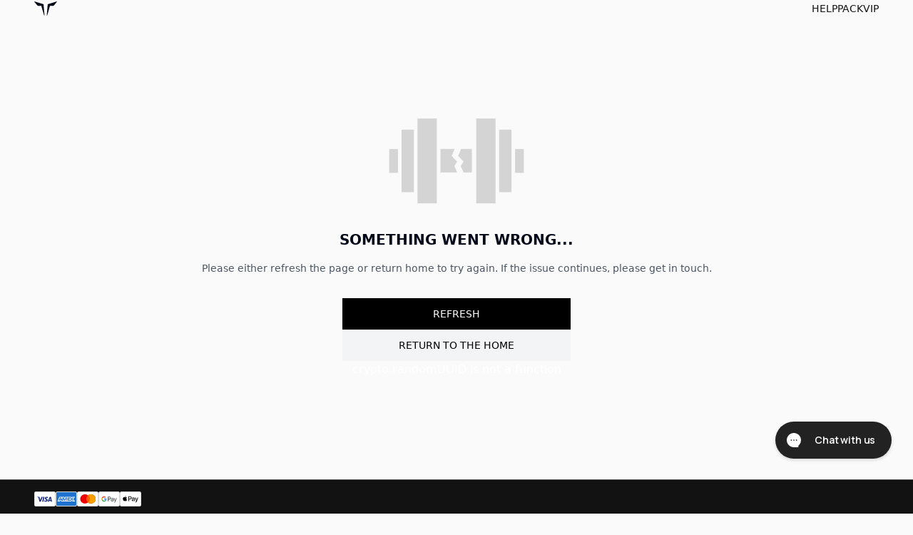

--- FILE ---
content_type: text/html; charset=utf-8
request_url: https://squatwolf.com/ar/products/infinity-stripe-seamless-shorts-dark-purple
body_size: 63805
content:
<!DOCTYPE html><html lang="ar" class="__variable_0fda23 __variable_39fcbc __variable_593563 __variable_56ba0c __variable_35a0a8 __variable_4be135" dir="rtl"><head><meta charSet="utf-8"/><meta name="viewport" content="width=device-width, initial-scale=1"/><link rel="preload" as="image" href="https://cdn.shopify.com/s/files/1/0618/9462/3460/products/featured_d78373ed-695e-4cca-a8c6-a30d4c81dddd.jpg?v=1669302008&amp;crop=center&amp;height=1000&amp;width=1000&amp;format=webp"/><link rel="preload" as="image" href="https://cdn.shopify.com/s/files/1/0618/9462/3460/files/Footer_Image_1.jpg?v=1749046801"/><link rel="preload" as="image" imageSrcSet="/_next/image?url=%2Fimages%2Fqr.png&amp;w=96&amp;q=75 1x, /_next/image?url=%2Fimages%2Fqr.png&amp;w=256&amp;q=75 2x"/><link rel="preload" as="image" href="https://cdn.shopify.com/s/files/1/0618/9462/3460/files/Visa.svg?v=1761289679"/><link rel="preload" as="image" href="https://cdn.shopify.com/s/files/1/0618/9462/3460/files/Mastercard.svg?v=1761289679"/><link rel="preload" as="image" href="https://cdn.shopify.com/s/files/1/0618/9462/3460/files/GooglePay_8e5497b7-34e6-4a96-84b0-bc33551fb44c.svg?v=1761289679"/><link rel="preload" as="image" href="https://cdn.shopify.com/s/files/1/0618/9462/3460/files/ApplePay_cbf9c2c0-92f7-41ee-b1fc-3b63e0ababf4.svg?v=1761289679"/><link rel="preload" as="image" href="https://cdn.shopify.com/s/files/1/0618/9462/3460/files/tamara.svg?v=1761289679"/><link rel="preload" as="image" href="https://cdn.shopify.com/s/files/1/0618/9462/3460/files/tabby.svg?v=1761289679"/><link rel="preload" as="image" href="https://cdn.shopify.com/s/files/1/0618/9462/3460/files/Klarna.svg?v=1761289679"/><link rel="stylesheet" href="https://squatwolf.com/_next/static/css/39e865a3b45a512b.css" data-precedence="next"/><link rel="stylesheet" href="https://squatwolf.com/_next/static/css/e672810188cd6934.css" data-precedence="next"/><link rel="stylesheet" href="https://squatwolf.com/_next/static/css/a41672874f4c78aa.css" data-precedence="next"/><link rel="stylesheet" href="https://squatwolf.com/_next/static/css/6f13f6cb9a86d29e.css" data-precedence="next"/><link rel="stylesheet" href="https://squatwolf.com/_next/static/css/6aa50552633db7a4.css" data-precedence="next"/><link rel="stylesheet" href="https://squatwolf.com/_next/static/css/dbd8b2ede1711c34.css" data-precedence="next"/><link rel="stylesheet" href="https://squatwolf.com/_next/static/css/36e8311ebd392729.css" data-precedence="next"/><link rel="stylesheet" href="https://squatwolf.com/_next/static/css/6948ebf31010e26c.css" data-precedence="next"/><link href="https://squatwolf.com/_next/static/css/597ddd71e774ea8f.css" rel="stylesheet" as="style" data-precedence="dynamic"/><link rel="preload" as="script" fetchPriority="low" href="https://squatwolf.com/_next/static/chunks/webpack-a745a651cf7c7876.js"/><script src="https://squatwolf.com/_next/static/chunks/4bd1b696-3cfa1230b1809fcf.js" async=""></script><script src="https://squatwolf.com/_next/static/chunks/5947-b17ce68bf01518f5.js" async=""></script><script src="https://squatwolf.com/_next/static/chunks/main-app-6edb165a369ad97f.js" async=""></script><script src="https://squatwolf.com/_next/static/chunks/app/%5Blocale%5D/error-f3f535f17b27fe15.js" async=""></script><script src="https://squatwolf.com/_next/static/chunks/4909-4feb76b6e53d8e1b.js" async=""></script><script src="https://squatwolf.com/_next/static/chunks/2619-26e472ced02a292f.js" async=""></script><script src="https://squatwolf.com/_next/static/chunks/5016-597569d15a0772d3.js" async=""></script><script src="https://squatwolf.com/_next/static/chunks/app/global-error-b9c347c29d9f8d64.js" async=""></script><script src="https://squatwolf.com/_next/static/chunks/c16f53c3-c08792f519edbf5d.js" async=""></script><script src="https://squatwolf.com/_next/static/chunks/7583-137088c7b2228e8e.js" async=""></script><script src="https://squatwolf.com/_next/static/chunks/1356-0a099e2bc50813f3.js" async=""></script><script src="https://squatwolf.com/_next/static/chunks/7573-74aad9d7c86c5377.js" async=""></script><script src="https://squatwolf.com/_next/static/chunks/5683-22f676833fb4e829.js" async=""></script><script src="https://squatwolf.com/_next/static/chunks/7807-72e690d7f743745c.js" async=""></script><script src="https://squatwolf.com/_next/static/chunks/4465-3173eb528eedfecc.js" async=""></script><script src="https://squatwolf.com/_next/static/chunks/4791-f16ab3f866b204d3.js" async=""></script><script src="https://squatwolf.com/_next/static/chunks/9138-a5b999c2a6acdd8c.js" async=""></script><script src="https://squatwolf.com/_next/static/chunks/1940-c379715586ca74f6.js" async=""></script><script src="https://squatwolf.com/_next/static/chunks/7719-c5af9c530bd56c62.js" async=""></script><script src="https://squatwolf.com/_next/static/chunks/8204-af9c219506beae27.js" async=""></script><script src="https://squatwolf.com/_next/static/chunks/2391-75ac1ac89a92caeb.js" async=""></script><script src="https://squatwolf.com/_next/static/chunks/app/%5Blocale%5D/products/%5Bhandle%5D/page-43a85bf4f44d3bde.js" async=""></script><script src="https://squatwolf.com/_next/static/chunks/7326-c3463a353391b340.js" async=""></script><script src="https://squatwolf.com/_next/static/chunks/7994-7baf266d72e653bb.js" async=""></script><script src="https://squatwolf.com/_next/static/chunks/5634-04b3aac4f1c210c0.js" async=""></script><script src="https://squatwolf.com/_next/static/chunks/app/layout-af935f51ac420f45.js" async=""></script><link rel="preload" href="https://www.googletagmanager.com/gtm.js?id=GTM-NJPDW98" as="script"/><link rel="preload" href="https://crossborder-integration.global-e.com/resources/js/app?shop=squatwolfglobal.myshopify.com" as="script"/><link rel="preload" href="https://web.global-e.com/Scripts/Merchants/globale.merchant.storefront.js" as="script"/><link rel="preload" href="https://config.gorgias.chat/gorgias-chat-bundle-loader.js?applicationId=01HBDZF8GJX1BHBR5R36WFMSQR" as="script"/><link rel="preload" href="https://squatwolf.com/_next/static/chunks/9892.7917cbf94bf9cab3.js" as="script" fetchPriority="low"/><meta name="next-size-adjust" content=""/><title>شورت سلس بخطوط إنفينيتي  – ارجواني غامق | SQUATWOLF - سكوات وولف</title><meta name="description" content="صُممت شورت بخطوط إنفينيتي دون خطوط شورتات لتحمل أي تمرين ، من HIIT إلى جلسة يوغا مهدئة."/><meta name="robots" content="index, follow"/><meta name="googlebot" content="index, follow"/><link rel="canonical" href="https://squatwolf.com/ar/products/infinity-stripe-seamless-shorts-dark-purple"/><link rel="alternate" hrefLang="x-default" href="https://squatwolf.com/products/infinity-stripe-seamless-shorts-dark-purple"/><link rel="alternate" hrefLang="ar-US" href="https://squatwolf.com/ar/products/infinity-stripe-seamless-shorts-dark-purple"/><link rel="alternate" hrefLang="en-GB" href="https://squatwolf.com/en-gb/products/infinity-stripe-seamless-shorts-dark-purple"/><link rel="alternate" hrefLang="en-AU" href="https://squatwolf.com/en-au/products/infinity-stripe-seamless-shorts-dark-purple"/><link rel="alternate" hrefLang="en-CA" href="https://squatwolf.com/en-ca/products/infinity-stripe-seamless-shorts-dark-purple"/><link rel="alternate" hrefLang="en-AE" href="https://squatwolf.com/en-ae/products/infinity-stripe-seamless-shorts-dark-purple"/><link rel="alternate" hrefLang="ar-AE" href="https://squatwolf.com/ar-ae/products/infinity-stripe-seamless-shorts-dark-purple"/><link rel="alternate" hrefLang="en-BH" href="https://squatwolf.com/en-bh/products/infinity-stripe-seamless-shorts-dark-purple"/><link rel="alternate" hrefLang="ar-BH" href="https://squatwolf.com/ar-bh/products/infinity-stripe-seamless-shorts-dark-purple"/><link rel="alternate" hrefLang="en-KW" href="https://squatwolf.com/en-kw/products/infinity-stripe-seamless-shorts-dark-purple"/><link rel="alternate" hrefLang="ar-KW" href="https://squatwolf.com/ar-kw/products/infinity-stripe-seamless-shorts-dark-purple"/><link rel="alternate" hrefLang="en-QA" href="https://squatwolf.com/en-qa/products/infinity-stripe-seamless-shorts-dark-purple"/><link rel="alternate" hrefLang="ar-QA" href="https://squatwolf.com/ar-qa/products/infinity-stripe-seamless-shorts-dark-purple"/><link rel="alternate" hrefLang="en-OM" href="https://squatwolf.com/en-om/products/infinity-stripe-seamless-shorts-dark-purple"/><link rel="alternate" hrefLang="ar-OM" href="https://squatwolf.com/ar-om/products/infinity-stripe-seamless-shorts-dark-purple"/><link rel="alternate" hrefLang="en-SA" href="https://sa.squatwolf.com/products/infinity-stripe-seamless-shorts-dark-purple"/><link rel="alternate" hrefLang="ar-SA" href="https://sa.squatwolf.com/ar/products/infinity-stripe-seamless-shorts-dark-purple"/><meta property="og:title" content="شورت سلس بخطوط إنفينيتي  – ارجواني غامق | SQUATWOLF"/><meta property="og:description" content="صُممت شورت بخطوط إنفينيتي دون خطوط شورتات لتحمل أي تمرين ، من HIIT إلى جلسة يوغا مهدئة."/><meta property="og:image" content="https://cdn.shopify.com/s/files/1/0618/9462/3460/products/featured_d78373ed-695e-4cca-a8c6-a30d4c81dddd.jpg?v=1669302008"/><meta property="og:image:width" content="2048"/><meta property="og:image:height" content="2048"/><meta property="og:image:alt" content="squatwolf-workout-clothes-infinity-stripe-seamless-shorts-dark-purple-gym-shorts-for-women"/><meta name="twitter:card" content="summary_large_image"/><meta name="twitter:site" content="https://x.com/squatwolf"/><meta name="twitter:creator" content="@squatwolf"/><meta name="twitter:title" content="شورت سلس بخطوط إنفينيتي  – ارجواني غامق | SQUATWOLF"/><meta name="twitter:description" content="صُممت شورت بخطوط إنفينيتي دون خطوط شورتات لتحمل أي تمرين ، من HIIT إلى جلسة يوغا مهدئة."/><meta name="twitter:image" content="https://cdn.shopify.com/s/files/1/0618/9462/3460/products/featured_d78373ed-695e-4cca-a8c6-a30d4c81dddd.jpg?v=1669302008"/><meta name="twitter:image:width" content="2048"/><meta name="twitter:image:height" content="2048"/><meta name="twitter:image:alt" content="squatwolf-workout-clothes-infinity-stripe-seamless-shorts-dark-purple-gym-shorts-for-women"/><link rel="icon" href="/favicon.ico" type="image/x-icon" sizes="32x32"/><script type="application/ld+json">{"@context":"https://schema.org","@type":"OnlineStore","name":"سكوات وولف","url":"https://squatwolf.com","description":"سكوات وولف، علامة فاخرة للملابس الرياضية من دبي. ارتقِ بتمارينك مع ملابس التمرين من سكوات وولف. شحن عالمي، خصومات تصل إلى 70%!","potentialAction":{"@type":"SearchAction","target":"https://squatwolf.com/collections?q={search_term_string}","query-input":"required q=search_term_string"},"paymentAccepted":["American Express (AMEX)","Apple Pay","Klarna","Tabby","Mastercard","Visa","Postpay"],"sameAs":["https://www.instagram.com/squatwolf","https://www.facebook.com/squatwolf","https://twitter.com/squatwolf","https://www.linkedin.com/company/squat-wolf","https://www.youtube.com/c/SQUATWOLF","https://www.tiktok.com/@squatwolf","https://www.pinterest.com/squatwolf"]}</script><meta name="sentry-trace" content="380abaca1bb19e678847155787e9f028-46c3b1447005486b-1"/><meta name="baggage" content="sentry-environment=production,sentry-release=8f4c5826474d6d4d7b05687b59c996e615374a23,sentry-public_key=22c50be8ac27e749485ea1d6c796b810,sentry-trace_id=380abaca1bb19e678847155787e9f028,sentry-org_id=4509240573034496,sentry-transaction=GET%20%2F%5Blocale%5D%2Fproducts%2F%5Bhandle%5D,sentry-sampled=true,sentry-sample_rand=0.06426121288233366,sentry-sample_rate=1"/><script src="https://squatwolf.com/_next/static/chunks/polyfills-42372ed130431b0a.js" noModule=""></script></head><body><div hidden=""><!--$--><!--/$--></div><div class="sw-topbar-nav-ctr sw-home-page-top-nav"><div class="lg:flex-between relative z-30 bg-light-200 lg:gap-8 lg:px-12 2xl:px-16"><a href="/ar/collections/new-arrivals"><div class="small-regular announcement-bar flex-between md:flex-center gap-2 py-[5px] font-azaretmono max-md:px-4 md:gap-[30px] max-lg:px-12 rtl:font-notokufiarabic"><div class="small-regular announcement-text overflow-hidden whitespace-nowrap font-azaretmono max-md:flex-[0_0_calc(65%-4px)] rtl:font-notokufiarabic">خصم 20% على أول طلب لك، استعمل كود: WELCOME20</div><div class="announcement-count max-md:flex-end max-md:flex-[0_0_calc(35%-4px)]"><!--$!--><template data-dgst="BAILOUT_TO_CLIENT_SIDE_RENDERING"></template><!--/$--></div><div class="max-lg:hidden"><button class="btn-transi flex flex-1 items-center justify-between gap-2"><div class="small-regular font-azaretmono uppercase rtl:font-notokufiarabic">تسوق الآن</div><svg class="h-[10px] w-[10px] rtl:scale-[-1]" width="40" height="40" viewBox="0 0 40 40" fill="none" xmlns="http://www.w3.org/2000/svg"><path d="M31.56 20L17.96 37L13 37L13 33L16.04 33L26.44 20L16.04 7L13 7L13 3L17.96 3L31.56 20Z" fill="currentColor"></path></svg></button></div></div></a><div class="dropdown-bar flex-between md:flex-between gap-8 py-[5px] max-md:px-6 max-lg:px-12"><div class="relative"><button class="small-regular flex-center gap-3 uppercase outline-none text-dark-100" id="headlessui-menu-button-_R_epqfb_" type="button" aria-haspopup="menu" aria-expanded="false" data-headlessui-state="">العربية<svg width="6" height="4" class="w-[6px]" viewBox="0 0 6 4" fill="none" xmlns="http://www.w3.org/2000/svg"><path d="M3.18025 3.93753L5.97505 0.258481C6.07001 0.13307 5.88201 0 5.61261 0L0.387387 0C0.117985 0 -0.0700143 0.13307 0.0249546 0.258481L2.81781 3.93753C2.87984 4.02082 3.11823 4.02082 3.18025 3.93753Z" fill="currentColor"></path></svg></button></div><div class="relative"><button class="small-regular flex-center gap-3 uppercase text-dark-100 outline-none" id="headlessui-menu-button-_R_f9qfb_" type="button" aria-haspopup="menu" aria-expanded="false" data-headlessui-state="">نيبال<svg width="6" height="4" class="w-[6px]" viewBox="0 0 6 4" fill="none" xmlns="http://www.w3.org/2000/svg"><path d="M3.18025 3.93753L5.97505 0.258481C6.07001 0.13307 5.88201 0 5.61261 0L0.387387 0C0.117985 0 -0.0700143 0.13307 0.0249546 0.258481L2.81781 3.93753C2.87984 4.02082 3.11823 4.02082 3.18025 3.93753Z" fill="currentColor"></path></svg></button></div></div></div><nav class="relative z-20 flex items-center justify-between px-6 md:px-12 2xl:px-16"><div class="flex w-full items-center"><div class="flex w-full md:w-8/12 md:gap-7"><a class="flex w-full items-center md:w-auto" href="/ar"><svg class="h-5 w-8" width="32" height="20" viewBox="0 0 32 20" fill="none" xmlns="http://www.w3.org/2000/svg"><g clip-path="url(#clip0_8559_16446)"><path d="M32 -0.00108198C31.5583 0.0939389 31.3769 0.120545 31.2034 0.171856C27.4945 1.2988 23.7974 2.46376 20.0707 3.5318C19.1164 3.80546 18.8305 4.23305 18.7674 5.16426C18.5249 8.79025 18.1719 12.4086 17.8722 16.0289C17.7638 17.325 17.6869 18.623 17.5962 19.921C17.7066 19.9457 17.817 19.9723 17.9294 19.997C18.0773 19.653 18.2626 19.3205 18.3652 18.9651C19.5088 15.054 20.678 11.1506 21.7468 7.22051C22.0011 6.2836 22.4428 6.01564 23.3676 6.11256C24.312 6.21329 25.2703 6.2855 26.2148 6.23609C26.6801 6.21139 27.2736 6.00044 27.5615 5.66977C28.9516 4.07151 30.2589 2.40865 31.5879 0.760986C31.7161 0.601351 31.7871 0.398006 32.002 -0.00488281L32 -0.00108198ZM13.9346 19.9913C14.0785 19.9742 14.2224 19.9571 14.3684 19.94C14.3329 19.3699 14.3092 18.7998 14.2599 18.2315C13.8754 13.6667 13.4732 9.10572 13.1123 4.53902C13.0729 4.03541 12.8659 3.83206 12.4104 3.69523C8.54175 2.53218 4.681 1.35392 0.814345 0.187059C0.601393 0.122445 0.368723 0.118644 0 0.0673331C0.124222 0.354296 0.147883 0.479724 0.220839 0.569044C1.61686 2.28512 2.98922 4.0183 4.44439 5.68687C4.72833 6.01374 5.33169 6.23039 5.79309 6.23799C7.13193 6.2608 8.47076 6.15057 9.85101 6.08976C11.2273 10.7743 12.5819 15.3828 13.9365 19.9913H13.9346Z" fill="currentColor"></path></g><defs><clipPath id="clip0_8559_16446"><rect width="32" height="20" fill="white"></rect></clipPath></defs></svg></a><ul class="hidden text-sm lg:flex lg:items-center"><li class="sw-menu-link pr-6"><a class="body-regular uppercase text-dark-100" href="/ar/collections/new-arrivals">جديدنا</a><div class="sw-menu-overlay absolute bottom-0 left-0 right-0 top-full z-20 h-[100vh] bg-[#121212BF]"></div></li><li class="sw-menu-link pr-6"><a class="body-regular uppercase text-dark-100" href="/ar/collections/gym-wear-men">رجالي</a><div class="sw-menu-overlay absolute bottom-0 left-0 right-0 top-full z-20 h-[100vh] bg-[#121212BF]"></div></li><li class="sw-menu-link pr-6"><a class="body-regular uppercase text-dark-100" href="/ar/collections/workout-clothes-women">نسائي</a><div class="sw-menu-overlay absolute bottom-0 left-0 right-0 top-full z-20 h-[100vh] bg-[#121212BF]"></div></li><li class="sw-menu-link pr-6"><a class="body-regular uppercase text-dark-100" href="/ar/collections/accessories">اكسسوارات</a><div class="sw-menu-overlay absolute bottom-0 left-0 right-0 top-full z-20 h-[100vh] bg-[#121212BF]"></div></li><li class="sw-menu-link pr-6"><a class="body-regular uppercase text-dark-100" href="/ar#">اكتشف</a><div class="sw-menu-overlay absolute bottom-0 left-0 right-0 top-full z-20 h-[100vh] bg-[#121212BF]"></div></li></ul><div class="hidden items-center justify-center lg:flex"><button class="flex-center md:icon-transi h-full w-5 py-[10px] focus:outline-none" type="button" data-headlessui-state=""><svg class="flex-center svg h-5 w-5" width="16" height="16" viewBox="0 0 40 40" fill="none" xmlns="http://www.w3.org/2000/svg"><path d="M37 35.6484L28.1549 26.8057L31.5729 23.3886V11.1764L23.3943 3H11.1787L3 11.1859V23.3981L11.1787 31.5745H23.3943L26.8124 28.1573L35.6575 37L37 35.6579V35.6484ZM22.604 29.6613H11.9689L4.91375 22.6081V11.9759L11.9689 4.92273H22.604L29.6592 11.9759V22.6081L22.604 29.6613Z" fill="currentColor"></path></svg></button></div></div><div class="flex-end md:w-4/12 lg:gap-12 2xl:gap-16"><ul class="flex-center gap-6 max-lg:hidden"><li><a class="body-regular py-[10px] uppercase text-dark-100 md:icon-transi whitespace-nowrap inline-block" href="/ar/pages/overview">مساعدة</a></li><li><a class="body-regular py-[10px] uppercase text-dark-100 md:icon-transi whitespace-nowrap inline-block" href="/ar/pages/packvip">PackVip</a></li><li><a class="body-regular link md:icon-transi cursor-pointer py-[10px] uppercase text-dark-100 inline-block text-nowrap" href="/ar/account/login">تسجيل الدخول / إشتراك</a></li></ul><div class="flex-center gap-6"><div class="items-center justify-center lg:hidden"><button class="flex-center md:icon-transi h-full w-5 py-[10px] focus:outline-none" type="button" data-headlessui-state=""><svg class="flex-center svg h-5 w-5" width="16" height="16" viewBox="0 0 40 40" fill="none" xmlns="http://www.w3.org/2000/svg"><path d="M37 35.6484L28.1549 26.8057L31.5729 23.3886V11.1764L23.3943 3H11.1787L3 11.1859V23.3981L11.1787 31.5745H23.3943L26.8124 28.1573L35.6575 37L37 35.6579V35.6484ZM22.604 29.6613H11.9689L4.91375 22.6081V11.9759L11.9689 4.92273H22.604L29.6592 11.9759V22.6081L22.604 29.6613Z" fill="currentColor"></path></svg></button></div><div class="md:icon-transi py-[10px] max-lg:hidden"><a class="flex-center relative" href="/ar/wishlist"><svg xmlns="http://www.w3.org/2000/svg" viewBox="0 0 24 24" width="24" height="24" stroke="#121212" stroke-width="1" stroke-linecap="round" stroke-linejoin="round" class="svg h-5 w-5" fill="transparent"><path d="M12 21s-6.5-4.3-10-9c-2.5-3.2-1.8-7.9 1.5-10.1 3.3-2.2 7.5-.7 8.5 2.6 1-3.3 5.2-4.8 8.5-2.6 3.3 2.2 4 6.9 1.5 10.1-3.5 4.7-10 9-10 9z"></path></svg></a></div><button aria-label="Open cart"><div class="md:icon-transi py-[10px]"><div class="relative flex h-5 w-5 items-center justify-center text-dark-100 transition-colors"><svg width="20" height="20" viewBox="0 0 40 40" fill="none" xmlns="http://www.w3.org/2000/svg" class="h-5 w-5 svg"><path d="M15.92 5.77778L14.6667 7.03111V12.8889H12.8889V6.30222L15.1911 4H24.8089L27.1111 6.30222V12.8889H25.3333V7.03111L24.08 5.77778H15.92Z" fill="currentColor"></path><path d="M34.2222 31.1911V12.8889H36V31.92L31.92 36H8.08L4 31.92V12.8889H5.77778V31.1911L8.80889 34.2222H31.1911L34.2222 31.1911Z" fill="currentColor"></path></svg></div></div></button><!--$!--><template data-dgst="BAILOUT_TO_CLIENT_SIDE_RENDERING"></template><!--/$--><!--$?--><template id="B:0"></template><!--/$--><!--$--><!--/$--></div></div></div></nav></div><main><!--$?--><template id="B:1"></template><div class="flex flex-col lg:flex-row relative"><div class="sw-pdp-gallery-slider relative aspect-[1/1] md:h-[100dvh] w-full basis-full animate-pulse bg-light-200 lg:sticky lg:top-0 lg:w-[50%] lg:basis-[50%]"><svg class="absolute inset-0 m-auto h-[21px] w-[38px] text-dark-300 md:h-[53px] md:w-[98px]" width="32" height="20" viewBox="0 0 32 20" fill="none" xmlns="http://www.w3.org/2000/svg"><g clip-path="url(#clip0_8559_16446)"><path d="M32 -0.00108198C31.5583 0.0939389 31.3769 0.120545 31.2034 0.171856C27.4945 1.2988 23.7974 2.46376 20.0707 3.5318C19.1164 3.80546 18.8305 4.23305 18.7674 5.16426C18.5249 8.79025 18.1719 12.4086 17.8722 16.0289C17.7638 17.325 17.6869 18.623 17.5962 19.921C17.7066 19.9457 17.817 19.9723 17.9294 19.997C18.0773 19.653 18.2626 19.3205 18.3652 18.9651C19.5088 15.054 20.678 11.1506 21.7468 7.22051C22.0011 6.2836 22.4428 6.01564 23.3676 6.11256C24.312 6.21329 25.2703 6.2855 26.2148 6.23609C26.6801 6.21139 27.2736 6.00044 27.5615 5.66977C28.9516 4.07151 30.2589 2.40865 31.5879 0.760986C31.7161 0.601351 31.7871 0.398006 32.002 -0.00488281L32 -0.00108198ZM13.9346 19.9913C14.0785 19.9742 14.2224 19.9571 14.3684 19.94C14.3329 19.3699 14.3092 18.7998 14.2599 18.2315C13.8754 13.6667 13.4732 9.10572 13.1123 4.53902C13.0729 4.03541 12.8659 3.83206 12.4104 3.69523C8.54175 2.53218 4.681 1.35392 0.814345 0.187059C0.601393 0.122445 0.368723 0.118644 0 0.0673331C0.124222 0.354296 0.147883 0.479724 0.220839 0.569044C1.61686 2.28512 2.98922 4.0183 4.44439 5.68687C4.72833 6.01374 5.33169 6.23039 5.79309 6.23799C7.13193 6.2608 8.47076 6.15057 9.85101 6.08976C11.2273 10.7743 12.5819 15.3828 13.9365 19.9913H13.9346Z" fill="currentColor"></path></g><defs><clipPath id="clip0_8559_16446"><rect width="32" height="20" fill="white"></rect></clipPath></defs></svg></div><div class="flex basis-full flex-col gap-4 px-6 py-8 lg:w-[50%] lg:basis-[50%] lg:px-12 lg:py-14 xl:px-24"><div class="space-y-1"><div class="h-6 md:h-[29px] md:w-full animate-pulse bg-light-200"></div><div class="h-4 w-3/12 md:h-[19px] md:w-full animate-pulse bg-light-200"></div></div><div class="h-[18px] w-3/12 md:mb-4 md:h-[19px] md:w-3/12 animate-pulse bg-light-200"></div><div class="h-4 w-5/12 mb-4 animate-pulse bg-light-200 md:hidden"></div><div class="flex-between mb-4 space-y-1"><div class="h-4 w-6/12 md:h-[19px] md:w-4/12 animate-pulse bg-light-200"></div><div class="h-4 w-3/12 md:h-[19px] md:w-2/12 animate-pulse bg-light-200"></div></div><div class="h-4 w-5/12 md:h-[19px] md:w-3/12 animate-pulse bg-light-200"></div><div class="mb-4 flex gap-2 md:gap-1"><div class="h-14 w-14 animate-pulse bg-light-200"></div><div class="h-14 w-14 animate-pulse bg-light-200"></div><div class="h-14 w-14 animate-pulse bg-light-200"></div><div class="h-14 w-14 animate-pulse bg-light-200"></div><div class="h-14 w-14 animate-pulse bg-light-200"></div></div><div class="flex-between md:mb-4 space-y-1"><div class="h-4 w-3/12 md:h-[19px] md:w-3/12 animate-pulse bg-light-200"></div><div class="h-4 w-6/12 md:h-[19px] md:w-3/12 animate-pulse bg-light-200"></div></div><div class="flex gap-1"><div class="h-10 w-full animate-pulse bg-light-200"></div><div class="h-10 w-full animate-pulse bg-light-200"></div><div class="h-10 w-full animate-pulse bg-light-200"></div><div class="h-10 w-full animate-pulse bg-light-200"></div><div class="h-10 w-full animate-pulse bg-light-200"></div><div class="h-10 w-full animate-pulse bg-light-200"></div></div><div class="mb-4 h-[19px] w-5/12 animate-pulse bg-light-200"></div><div class="h-12 w-full animate-pulse bg-light-200"></div><div class="space-y-1 mt-auto"><div class="h-[72px] w-full animate-pulse bg-light-200"></div><div class="h-10 w-full animate-pulse bg-light-200"></div></div></div><div class="h-12 w-full sticky bottom-0 animate-pulse bg-light-200 md:hidden"></div></div><!--/$--></main><footer class="ob-sec-view-2 clear-both bg-dark-100"><div class="relative z-10 bg-dark-100"><section class="py-12 2xl:py-16"><div class="container px-6 lg:px-12 2xl:px-16"><div class="flex flex-col justify-between gap-10 md:flex-row md:gap-12 2xl:gap-16"><div class="flex basis-9/12 flex-col justify-between gap-8 md:gap-12 2xl:gap-16"><h2 class="text-[48px] leading-[48px] text-light-100 md:text-[72px] md:leading-[72px] lg:max-w-[50%] 2xl:text-[96px] 2xl:leading-[96px]">كن جزء من الفريق</h2><div class="flex flex-col gap-4 sm:flex-row"><a class="btn-transi flex flex-1 items-center justify-between rounded bg-dark-400 px-6 py-4 text-light-100" href="/ar/pages/packvip"><h3 class="btn-txt body-regular font-azaretmono rtl:font-notokufiarabic">إنضم لـ  PACKVIP</h3><svg class="h-4 w-4 rtl:scale-[-1]" width="40" height="40" viewBox="0 0 40 40" fill="none" xmlns="http://www.w3.org/2000/svg"><path d="M31.56 20L17.96 37L13 37L13 33L16.04 33L26.44 20L16.04 7L13 7L13 3L17.96 3L31.56 20Z" fill="currentColor"></path></svg></a><button class="btn-transi flex flex-1 items-center justify-between rounded bg-dark-400 px-6 py-4 text-light-100"><h3 class="btn-txt body-regular font-azaretmono rtl:font-notokufiarabic">احصل على نشرتنا الإخبارية</h3><svg class="h-4 w-4 rtl:scale-[-1]" width="40" height="40" viewBox="0 0 40 40" fill="none" xmlns="http://www.w3.org/2000/svg"><path d="M31.56 20L17.96 37L13 37L13 33L16.04 33L26.44 20L16.04 7L13 7L13 3L17.96 3L31.56 20Z" fill="currentColor"></path></svg></button></div></div><div class="basis-3/12"><img src="https://cdn.shopify.com/s/files/1/0618/9462/3460/files/Footer_Image_1.jpg?v=1749046801" alt="Runner in nature" width="430" height="276" class="h-full w-full object-cover"/></div></div></div></section><div class="flex-center gap-14 border-y border-dark-200 py-3"><div class="flex-center gap-2"><span><svg class="h-4 w-4 invert" width="40" height="40" viewBox="0 0 40 40" fill="none" xmlns="http://www.w3.org/2000/svg"><path d="M10.5888 36.9888L9.21943 36.044L9.42484 35.2342L12.5174 25.4717L11.73 23.0648L3 16.564L3.53635 15.0344L4.36942 14.9894H14.2064L16.329 13.4486L19.6384 3H21.3159L21.6241 3.7873L24.6938 13.4486L26.8164 14.9894H37.4636L38 16.519L37.3495 17.0589L29.2814 23.0648L28.494 25.4717L31.8376 36.0215L30.4682 36.9663L29.7607 36.5051L21.8295 30.6004H19.1591L10.566 37L10.5888 36.9888ZM18.4173 28.351H22.6169L28.3913 32.6474L26.1089 25.4717L27.33 21.7152L33.3212 17.2501H26.0518L22.731 14.8432L20.5057 7.82501L18.2804 14.8432L14.9596 17.2501H7.69025L13.6814 21.7152L14.9025 25.4717L12.6201 32.6474L18.3945 28.351H18.4173Z" fill="#121212"></path></svg></span><span class="small-regular uppercase text-light-100">خدمة 5 نجوم</span></div><div class="flex-center gap-2"><span><svg viewBox="0 0 40 40" fill="none" xmlns="http://www.w3.org/2000/svg" class="h-4 w-4 invert"><path d="M25.29 5H4V35.93H36V5H25.29ZM23.29 7V17.86H16.72V7H23.29ZM34 33.92H6V7H14.71V19.86H25.28V7H33.99V33.93L34 33.92Z" fill="currentColor"></path></svg></span><span class="small-regular uppercase text-light-100">توصيل سريع</span></div><div class="flex-center gap-2"><span><svg class="h-4 w-4 invert" width="40" height="40" viewBox="0 0 40 40" fill="none" xmlns="http://www.w3.org/2000/svg"><path d="M9 6.46V3L2 7.67L9 12.34V8.46H33V34.46H7V16.46H5V36.46H35V6.46H9Z" fill="currentColor"></path></svg></span><span class="small-regular uppercase text-light-100">إرجاع سهل</span></div></div><section class="py-12 2xl:py-16"><div class="container px-6 lg:px-12 2xl:px-16"><div class="flex flex-col gap-12 md:flex-row"><div class="basis-9/12"><div class="flex gap-4 max-md:hidden 2xl:gap-6"><div class="basis-[20%]"><p class="font-barlow paragraph-medium mb-4 uppercase text-light-100 2xl:mb-8 rtl:font-bukracondSemi">تسوق الان</p><ul class="flex flex-col gap-2"><li><a class="small-medium 2xl:body-medium text-light-100/80" event_type="dh_footer_interaction" selected_interaction="للرجال" href="/ar/collections/gym-wear-men">للرجال</a></li><li><a class="small-medium 2xl:body-medium text-light-100/80" event_type="dh_footer_interaction" selected_interaction="للنساء" href="/ar/collections/workout-clothes-women">للنساء</a></li><li><a class="small-medium 2xl:body-medium text-light-100/80" event_type="dh_footer_interaction" selected_interaction="الإكسسوارات" href="/ar/collections/accessories">الإكسسوارات</a></li><li><a class="small-medium 2xl:body-medium text-light-100/80" event_type="dh_footer_interaction" selected_interaction="تيشرتات رجالي" href="/ar/collections/gym-tshirts-men">تيشرتات رجالي</a></li><li><a class="small-medium 2xl:body-medium text-light-100/80" event_type="dh_footer_interaction" selected_interaction="شورتات جيم رجالي" href="/ar/collections/gym-shorts-men">شورتات جيم رجالي</a></li><li><a class="small-medium 2xl:body-medium text-light-100/80" event_type="dh_footer_interaction" selected_interaction="حمالات صدر" href="/ar/collections/sports-bra-women">حمالات صدر</a></li><li><a class="small-medium 2xl:body-medium text-light-100/80" event_type="dh_footer_interaction" selected_interaction="بناطيل ضيقة" href="/ar/collections/workout-leggings-women">بناطيل ضيقة</a></li><li><a class="small-medium 2xl:body-medium text-light-100/80" event_type="dh_footer_interaction" selected_interaction="ملابس التدريب المحتشمة" href="/ar/collections/modest-workout-clothes">ملابس التدريب المحتشمة</a></li></ul></div><div class="basis-[20%]"><p class="font-barlow paragraph-medium mb-4 uppercase text-light-100 2xl:mb-8 rtl:font-bukracondSemi">دعم العملاء</p><ul class="flex flex-col gap-2"><li><a class="small-medium 2xl:body-medium text-light-100/80" event_type="dh_footer_interaction" selected_interaction="مركز المساعدة" href="/ar/pages/overview">مركز المساعدة</a></li><li><a target="_blank" class="small-medium 2xl:body-medium text-light-100/80" event_type="dh_footer_interaction" selected_interaction="تتبع الطلب" href="https://squatwolf.aftership.com/">تتبع الطلب</a></li><li><a class="small-medium 2xl:body-medium text-light-100/80" event_type="dh_footer_interaction" selected_interaction="الشحن و التوصيل" href="/ar/pages/shipping-and-delivery">الشحن و التوصيل</a></li><li><a class="small-medium 2xl:body-medium text-light-100/80" event_type="dh_footer_interaction" selected_interaction="الإرجاع و التبديل" href="/ar/pages/returns-exchanges">الإرجاع و التبديل</a></li><li><a class="small-medium 2xl:body-medium text-light-100/80" event_type="dh_footer_interaction" selected_interaction="الأسئلة الشائعة" href="/ar/pages/frequently-asked-questions">الأسئلة الشائعة</a></li><li><a class="small-medium 2xl:body-medium text-light-100/80" event_type="dh_footer_interaction" selected_interaction="محدد موقع المتجر" href="/ar/pages/retail-store">محدد موقع المتجر</a></li><li><a class="small-medium 2xl:body-medium text-light-100/80" event_type="dh_footer_interaction" selected_interaction="المواقع الاحتيالية" href="/ar/pages/fraudulent-websites">المواقع الاحتيالية</a></li><li><a class="small-medium 2xl:body-medium text-light-100/80" event_type="dh_footer_interaction" selected_interaction="تواصل معنا" href="/ar/pages/contact-us">تواصل معنا</a></li></ul></div><div class="basis-[20%]"><p class="font-barlow paragraph-medium mb-4 uppercase text-light-100 2xl:mb-8 rtl:font-bukracondSemi">روابط سريعة</p><ul class="flex flex-col gap-2"><li><a class="small-medium 2xl:body-medium text-light-100/80" event_type="dh_footer_interaction" selected_interaction="قصتنا" href="/ar/pages/our-story">قصتنا</a></li><li><a class="small-medium 2xl:body-medium text-light-100/80" event_type="dh_footer_interaction" selected_interaction="انضم إلى فريق المؤثرين" href="/ar/pages/be-our-influencer">انضم إلى فريق المؤثرين</a></li><li><a class="small-medium 2xl:body-medium text-light-100/80" event_type="dh_footer_interaction" selected_interaction="PackVIP - برنامج الولاء" href="/ar/pages/packvip">PackVIP - برنامج الولاء</a></li><li><a class="small-medium 2xl:body-medium text-light-100/80" event_type="dh_footer_interaction" selected_interaction="مدونتنا" href="/ar/pages/blogs">مدونتنا</a></li><li><a class="small-medium 2xl:body-medium text-light-100/80" event_type="dh_footer_interaction" selected_interaction="شركاء العلامة التجارية" href="/ar/pages/brand-partnerships">شركاء العلامة التجارية</a></li><li><a class="small-medium 2xl:body-medium text-light-100/80" event_type="dh_footer_interaction" selected_interaction="البيع بالجملة" href="/ar/pages/resellers">البيع بالجملة</a></li><li><a class="small-medium 2xl:body-medium text-light-100/80" event_type="dh_footer_interaction" selected_interaction="أزياء رسمية" href="/ar/pages/uniforms">أزياء رسمية</a></li></ul></div><div class="basis-[20%]"><p class="font-barlow paragraph-medium mb-4 uppercase text-light-100 2xl:mb-8 rtl:font-bukracondSemi">اجتماعي</p><ul class="flex flex-col gap-2"><li><a target="_blank" class="small-medium 2xl:body-medium text-light-100/80" event_type="dh_footer_interaction" selected_interaction="Instagram" href="https://www.instagram.com/squatwolf">Instagram</a></li><li><a target="_blank" class="small-medium 2xl:body-medium text-light-100/80" event_type="dh_footer_interaction" selected_interaction="TikTok" href="https://www.tiktok.com/@squatwolf">TikTok</a></li><li><a target="_blank" class="small-medium 2xl:body-medium text-light-100/80" event_type="dh_footer_interaction" selected_interaction="YouTube" href="https://www.youtube.com/squatwolf">YouTube</a></li><li><a target="_blank" class="small-medium 2xl:body-medium text-light-100/80" event_type="dh_footer_interaction" selected_interaction="LinkedIn" href="https://www.linkedin.com/company/squat-wolf/">LinkedIn</a></li></ul></div></div><div class="md:hidden"><div class="border-b-2 border-dark-400" data-headlessui-state="open" data-open=""><button class="body-regular font-azaretmono group flex w-full items-center justify-between py-4 uppercase text-light-100" id="headlessui-disclosure-button-_R_4qbefb_" type="button" aria-expanded="true" data-headlessui-state="open" data-open="">تسوق الان<svg class="h-4 w-4 fill-white/60 group-data-[open]:rotate-180 group-data-[hover]:fill-white/50" width="40" height="40" viewBox="0 0 40 40" fill="none" xmlns="http://www.w3.org/2000/svg"><path d="M20 30.56L3 16.96V12H7V15.04L20 25.44L33 15.04V12H37V16.96L20 30.56Z" fill="currentColor"></path></svg></button><div class="mt-2 pb-6 text-sm/5 text-white/50 duration-200 ease-in-out data-[closed]:-translate-y-6 data-[closed]:opacity-0" id="headlessui-disclosure-panel-_R_8qbefb_" data-closed="" data-enter="" data-transition="" data-headlessui-state="open" data-open=""><ul class="flex flex-col gap-2"><li><a class="small-medium 2xl:body-medium text-light-100/80" event_type="dh_footer_interaction" selected_interaction="للرجال" href="/ar/collections/gym-wear-men">للرجال</a></li><li><a class="small-medium 2xl:body-medium text-light-100/80" event_type="dh_footer_interaction" selected_interaction="للنساء" href="/ar/collections/workout-clothes-women">للنساء</a></li><li><a class="small-medium 2xl:body-medium text-light-100/80" event_type="dh_footer_interaction" selected_interaction="الإكسسوارات" href="/ar/collections/accessories">الإكسسوارات</a></li><li><a class="small-medium 2xl:body-medium text-light-100/80" event_type="dh_footer_interaction" selected_interaction="تيشرتات رجالي" href="/ar/collections/gym-tshirts-men">تيشرتات رجالي</a></li><li><a class="small-medium 2xl:body-medium text-light-100/80" event_type="dh_footer_interaction" selected_interaction="شورتات جيم رجالي" href="/ar/collections/gym-shorts-men">شورتات جيم رجالي</a></li><li><a class="small-medium 2xl:body-medium text-light-100/80" event_type="dh_footer_interaction" selected_interaction="حمالات صدر" href="/ar/collections/sports-bra-women">حمالات صدر</a></li><li><a class="small-medium 2xl:body-medium text-light-100/80" event_type="dh_footer_interaction" selected_interaction="بناطيل ضيقة" href="/ar/collections/workout-leggings-women">بناطيل ضيقة</a></li><li><a class="small-medium 2xl:body-medium text-light-100/80" event_type="dh_footer_interaction" selected_interaction="ملابس التدريب المحتشمة" href="/ar/collections/modest-workout-clothes">ملابس التدريب المحتشمة</a></li></ul></div></div><div class="border-b-2 border-dark-400" data-headlessui-state=""><button class="body-regular font-azaretmono group flex w-full items-center justify-between py-4 uppercase text-light-100" id="headlessui-disclosure-button-_R_5abefb_" type="button" aria-expanded="false" data-headlessui-state="">دعم العملاء<svg class="h-4 w-4 fill-white/60 group-data-[open]:rotate-180 group-data-[hover]:fill-white/50" width="40" height="40" viewBox="0 0 40 40" fill="none" xmlns="http://www.w3.org/2000/svg"><path d="M20 30.56L3 16.96V12H7V15.04L20 25.44L33 15.04V12H37V16.96L20 30.56Z" fill="currentColor"></path></svg></button></div><div class="border-b-2 border-dark-400" data-headlessui-state=""><button class="body-regular font-azaretmono group flex w-full items-center justify-between py-4 uppercase text-light-100" id="headlessui-disclosure-button-_R_5qbefb_" type="button" aria-expanded="false" data-headlessui-state="">روابط سريعة<svg class="h-4 w-4 fill-white/60 group-data-[open]:rotate-180 group-data-[hover]:fill-white/50" width="40" height="40" viewBox="0 0 40 40" fill="none" xmlns="http://www.w3.org/2000/svg"><path d="M20 30.56L3 16.96V12H7V15.04L20 25.44L33 15.04V12H37V16.96L20 30.56Z" fill="currentColor"></path></svg></button></div><div class="border-b-2 border-dark-400" data-headlessui-state=""><button class="body-regular font-azaretmono group flex w-full items-center justify-between py-4 uppercase text-light-100" id="headlessui-disclosure-button-_R_6abefb_" type="button" aria-expanded="false" data-headlessui-state="">اجتماعي<svg class="h-4 w-4 fill-white/60 group-data-[open]:rotate-180 group-data-[hover]:fill-white/50" width="40" height="40" viewBox="0 0 40 40" fill="none" xmlns="http://www.w3.org/2000/svg"><path d="M20 30.56L3 16.96V12H7V15.04L20 25.44L33 15.04V12H37V16.96L20 30.56Z" fill="currentColor"></path></svg></button></div></div></div><div class="flex basis-3/12 flex-col"><div class="flex-between mt-auto gap-4 rounded-md bg-dark-400 p-5 max-lg:flex-col-reverse max-lg:items-start max-md:hidden"><div class="basis-[60%] space-y-2"><p class="paragraph-semibold 2xl:h3-semibold font-barlow text-light-200 rtl:font-bukracondSemi">نزل تطبيقنا</p><p class="desc-medium text-light-200">اصدارات جديدة٫ عروض حصرية ٫وتجربة تسوق سهلة ومريحة٫ والكثير في مكان واحد.</p></div><div class="basis-[30%] 2xl:basis-[20%]"><img alt="Download app QR code" width="96" height="96" decoding="async" data-nimg="1" class="h-auto w-full object-contain" style="color:transparent" srcSet="/_next/image?url=%2Fimages%2Fqr.png&amp;w=96&amp;q=75 1x, /_next/image?url=%2Fimages%2Fqr.png&amp;w=256&amp;q=75 2x" src="/_next/image?url=%2Fimages%2Fqr.png&amp;w=256&amp;q=75"/></div></div><div class="md:hidden"><div class="flex-between gap-4 bg-dark-400 px-6 py-4"><h2 class="body-regular font-azaretmono text-light-100">نزل تطبيقنا</h2><svg class="h-4 w-4 invert" width="40" height="40" viewBox="0 0 40 40" fill="none" xmlns="http://www.w3.org/2000/svg"><path d="M31.56 20L17.96 37L13 37L13 33L16.04 33L26.44 20L16.04 7L13 7L13 3L17.96 3L31.56 20Z" fill="currentColor"></path></svg></div></div></div></div></div></section><section class="py-4 md:border-t md:border-dark-200"><div class="container px-6 lg:px-12 2xl:px-16"><div class="md:flex-between flex flex-col-reverse gap-4 md:flex-row"><div><div class="flex flex-wrap items-center justify-center mb-1 gap-2 h-4"><img src="https://cdn.shopify.com/s/files/1/0618/9462/3460/files/Visa.svg?v=1761289679" alt="payment-method-0" class="h-5 object-contain"/><img src="https://cdn.shopify.com/s/files/1/0618/9462/3460/files/Mastercard.svg?v=1761289679" alt="payment-method-1" class="h-5 object-contain"/><img src="https://cdn.shopify.com/s/files/1/0618/9462/3460/files/GooglePay_8e5497b7-34e6-4a96-84b0-bc33551fb44c.svg?v=1761289679" alt="payment-method-2" class="h-5 object-contain"/><img src="https://cdn.shopify.com/s/files/1/0618/9462/3460/files/ApplePay_cbf9c2c0-92f7-41ee-b1fc-3b63e0ababf4.svg?v=1761289679" alt="payment-method-3" class="h-5 object-contain"/><img src="https://cdn.shopify.com/s/files/1/0618/9462/3460/files/tamara.svg?v=1761289679" alt="payment-method-4" class="h-5 object-contain"/><img src="https://cdn.shopify.com/s/files/1/0618/9462/3460/files/tabby.svg?v=1761289679" alt="payment-method-5" class="h-5 object-contain"/><img src="https://cdn.shopify.com/s/files/1/0618/9462/3460/files/Klarna.svg?v=1761289679" alt="payment-method-6" class="h-5 object-contain"/></div></div><div class="flex-between md:flex-center gap-6 max-md:border-b max-md:border-dark-200 max-md:pb-4"><div class="relative"><button class="small-regular flex-center gap-3 uppercase outline-none text-light-100" id="headlessui-menu-button-_R_tkefb_" type="button" aria-haspopup="menu" aria-expanded="false" data-headlessui-state="">العربية<svg width="6" height="4" class="w-[6px]" viewBox="0 0 6 4" fill="none" xmlns="http://www.w3.org/2000/svg"><path d="M3.18025 3.93753L5.97505 0.258481C6.07001 0.13307 5.88201 0 5.61261 0L0.387387 0C0.117985 0 -0.0700143 0.13307 0.0249546 0.258481L2.81781 3.93753C2.87984 4.02082 3.11823 4.02082 3.18025 3.93753Z" fill="currentColor"></path></svg></button></div><div class="relative"><button class="small-regular flex-center gap-3 uppercase outline-none text-light-100" id="headlessui-menu-button-_R_ukefb_" type="button" aria-haspopup="menu" aria-expanded="false" data-headlessui-state="">نيبال<svg width="6" height="4" class="w-[6px]" viewBox="0 0 6 4" fill="none" xmlns="http://www.w3.org/2000/svg"><path d="M3.18025 3.93753L5.97505 0.258481C6.07001 0.13307 5.88201 0 5.61261 0L0.387387 0C0.117985 0 -0.0700143 0.13307 0.0249546 0.258481L2.81781 3.93753C2.87984 4.02082 3.11823 4.02082 3.18025 3.93753Z" fill="currentColor"></path></svg></button></div></div></div></div></section><section class="border-y border-dark-200 py-2 max-md:py-8"><div class="container px-6 lg:px-12 2xl:px-16"><div class="md:flex-between flex flex-col items-start max-md:gap-12 md:flex-row"><div><ul class="flex flex-col gap-4 md:flex-row md:gap-6"><li><a class="small-regular font-azaretmono uppercase text-light-200 rtl:font-notokufiarabic" href="/ar/pages/terms">الشروط والأحكام</a></li><li><a class="small-regular font-azaretmono uppercase text-light-200 rtl:font-notokufiarabic" href="/ar/pages/privacy-policy">سياسة الخصوصية</a></li><li><a class="small-regular font-azaretmono uppercase text-light-200 rtl:font-notokufiarabic" href="/ar/pages/cookie-policy">سياسة ملفات تعريف الارتباط</a></li></ul></div><div><p class="small-medium text-light-200">© <!-- -->2026<!-- --> <!-- -->سكوات وولف<!-- -->.</p></div></div></div></section></div><div class="sticky bottom-0"><svg xmlns="http://www.w3.org/2000/svg" width="1920" height="307" viewBox="0 0 1920 307" fill="none" class="h-auto w-full max-md:hidden"><g clip-path="url(#clip0_18121_17336)"><rect width="1920" height="307" fill="#121212"></rect><g clip-path="url(#clip1_18121_17336)"><path d="M36.6868 204.192L31.7179 226.356C31.458 227.363 31.3281 228.63 31.3281 230.158C31.3281 232.205 31.9127 233.667 33.0494 234.545C34.1861 235.455 36.1672 235.877 38.9602 235.877H77.1532C80.6932 235.877 83.3888 235.195 85.175 233.765C86.9613 232.368 88.2279 229.898 89.0074 226.323L95.5028 196.523C95.7626 195.743 95.8925 194.606 95.8925 193.078C95.8925 189.016 93.7165 186.579 89.3971 185.799L26.3916 170.883C3.2355 165.293 -8.35884 151.644 -8.35884 130.001C-8.35884 125.939 -7.74174 120.707 -6.44266 114.337L2.71584 73.4555C6.77547 54.867 14.0503 41.2831 24.4754 32.7688C34.9006 24.2545 49.4178 19.9648 67.9947 19.9648H144.348C157.859 19.9648 168.219 23.1496 175.461 29.5191C182.704 35.8885 186.341 44.9228 186.341 56.6544C186.341 60.749 185.692 65.6886 184.425 71.5706L177.182 103.646H114.177L118.367 84.9271C118.626 83.9196 118.756 82.6522 118.756 81.0924C118.756 79.0775 118.172 77.5827 117.035 76.7052C115.898 75.8278 113.917 75.3728 111.124 75.3728H74.8474C71.2749 75.3728 68.6118 76.0878 66.8255 77.4852C65.0393 78.8826 63.7727 81.3849 62.9932 84.9271L57.6345 109.365C57.3747 110.145 57.2448 111.282 57.2448 112.81C57.2448 116.872 59.3883 119.309 63.7402 120.057L126.746 134.973C149.902 140.595 161.496 154.211 161.496 175.855C161.496 179.949 160.847 185.149 159.58 191.518L149.252 237.762C145.193 256.351 137.918 269.935 127.493 278.449C117.068 286.996 102.55 291.253 83.9734 291.253H5.70372C-7.80672 291.253 -18.1669 288.068 -25.4093 281.699C-32.6841 275.329 -36.2891 266.295 -36.2891 254.563C-36.2891 250.501 -35.672 245.529 -34.3729 239.647L-26.3511 204.095H36.6543L36.6868 204.192Z" fill="#202020"></path><path d="M393.164 29.5874C400.407 35.9569 404.044 44.9912 404.044 56.7227C404.044 60.7849 403.395 65.757 402.128 71.639L365.072 237.863C362.019 251.382 357.375 262.171 351.139 270.328C344.904 278.485 336.687 284.204 326.489 287.519L336.037 318.099H273.032L264.653 291.354H223.407C209.929 291.354 199.536 288.169 192.294 281.799C185.019 275.43 181.414 266.396 181.414 254.664C181.414 250.602 182.031 245.63 183.33 239.748L220.354 73.5238C224.674 54.9354 232.013 41.3515 242.309 32.8372C252.636 24.3228 267.089 20.0332 285.665 20.0332H362.019C375.497 20.0332 385.889 23.2179 393.132 29.5874M336.46 81.1607C336.46 79.1134 335.875 77.651 334.738 76.7736C333.602 75.8962 331.62 75.4412 328.827 75.4412H292.55C288.978 75.4412 286.315 76.1561 284.529 77.5535C282.742 78.9509 281.476 81.4532 280.696 84.9954L249.389 226.359C249.129 227.366 248.999 228.634 248.999 230.161C248.999 232.208 249.583 233.671 250.72 234.548C251.857 235.458 253.838 235.881 256.631 235.881H292.908C296.48 235.881 299.143 235.198 300.93 233.768C302.716 232.371 303.982 229.901 304.762 226.326L336.07 84.9629C336.33 83.9555 336.46 82.6881 336.46 81.1282" fill="#202020"></path><path d="M635.454 21.9185L575.891 289.372H446.047C432.569 289.372 422.177 286.187 414.934 279.818C407.66 273.448 404.055 264.414 404.055 252.682C404.055 248.62 404.704 243.648 405.971 237.766L447.964 49.7687L440.721 21.886H517.107L472.029 224.377C471.769 225.384 471.639 226.554 471.639 227.822C471.639 231.884 474.303 233.931 479.661 233.931H525.486L572.448 21.8535H635.454V21.9185Z" fill="#202020"></path><path d="M819.532 289.396H753.863L755.39 233.988H693.521L669.845 289.396H605.703L716.807 50.5728L709.565 21.9102H814.206L819.532 289.363V289.396ZM717.197 178.58H757.273L759.937 83.0702H757.663L717.197 178.58Z" fill="#202020"></path><path d="M867.609 21.9102H1048.99L1036.39 77.3182H977.219L930.225 289.396H867.219L914.213 77.3182H855.008L867.609 21.9102Z" fill="#202020"></path><path d="M1131.83 21.9102L1126.47 188.914L1196.72 21.9102H1252.09L1248.65 188.914L1317.4 21.9102H1386.9L1265.47 289.396H1200.55V137.308L1132.96 289.396H1068.04L1066.12 21.9102H1131.83Z" fill="#202020"></path><path d="M1420.4 32.7981C1430.73 24.2838 1445.15 19.9941 1463.76 19.9941H1540.11C1553.62 19.9941 1563.98 23.1789 1571.23 29.5484C1578.47 35.9178 1582.11 44.9521 1582.11 56.6836C1582.11 60.7458 1581.46 65.7179 1580.19 71.5999L1543.13 237.791C1538.81 256.38 1531.47 269.964 1521.18 278.478C1510.88 287.025 1496.4 291.282 1477.86 291.282H1401.47C1387.96 291.282 1377.6 288.097 1370.36 281.728C1363.08 275.358 1359.48 266.324 1359.48 254.593C1359.48 250.53 1360.09 245.558 1361.39 239.676L1398.42 73.4523C1402.74 54.8638 1410.04 41.2799 1420.37 32.7656M1427.09 230.155C1427.09 232.202 1427.68 233.664 1428.81 234.542C1429.95 235.452 1431.93 235.874 1434.73 235.874H1471C1474.58 235.874 1477.24 235.192 1479.02 233.762C1480.81 232.364 1482.08 229.895 1482.86 226.32L1514.16 84.9563C1514.42 83.9489 1514.55 82.6815 1514.55 81.1217C1514.55 79.0743 1513.97 77.6119 1512.83 76.7345C1511.66 75.8571 1509.72 75.4021 1506.92 75.4021H1470.65C1467.07 75.4021 1464.41 76.1171 1462.62 77.5144C1460.84 78.9118 1459.57 81.4141 1458.79 84.9563L1427.48 226.32C1427.22 227.327 1427.09 228.595 1427.09 230.122" fill="#202020"></path><path d="M1737.41 233.988L1699.22 289.396H1572.07L1631.63 21.9102H1694.64L1647.68 233.988H1737.41Z" fill="#202020"></path><path d="M1793.96 21.9102L1801.23 49.8254L1747.77 289.396H1810.78L1835.2 180.497H1897.07L1935.26 125.089H1847.41L1857.74 77.3182H1939.06L1977.26 21.9102H1793.96Z" fill="#202020"></path></g></g><defs><clipPath id="clip0_18121_17336"><rect width="1920" height="307" fill="white"></rect></clipPath><clipPath id="clip1_18121_17336"><rect width="2723.46" height="460.585" fill="white" transform="translate(-746.172 -105.379)"></rect></clipPath></defs></svg><svg xmlns="http://www.w3.org/2000/svg" width="394" height="265" viewBox="0 0 394 265" fill="none" class="h-auto w-full md:hidden"><rect width="394" height="265" fill="#121212"></rect><path d="M94.4648 94.5939L137.814 93.1391L176.548 230.727C177.325 233.679 181.715 232.931 181.461 229.88L168.587 71.3023L46.2733 32.5302C43.916 31.7816 42.0245 34.5359 43.549 36.4709L86.2776 90.7661C88.2397 93.2662 91.2887 94.6787 94.4648 94.5798V94.5939Z" fill="#202020"></path><path d="M299.53 94.5939L256.18 93.1391L217.446 230.727C216.67 233.679 212.28 232.931 212.534 229.88L225.408 71.3023L347.735 32.5302C350.093 31.7816 351.984 34.5359 350.46 36.4709L307.731 90.7661C305.769 93.2662 302.72 94.6787 299.544 94.5798L299.53 94.5939Z" fill="#202020"></path></svg></div></footer><script>requestAnimationFrame(function(){$RT=performance.now()});</script><script>addEventListener("submit",function(a){if(!a.defaultPrevented){var c=a.target,d=a.submitter,e=c.action,b=d;if(d){var f=d.getAttribute("formAction");null!=f&&(e=f,b=null)}"javascript:throw new Error('React form unexpectedly submitted.')"===e&&(a.preventDefault(),b?(a=document.createElement("input"),a.name=b.name,a.value=b.value,b.parentNode.insertBefore(a,b),b=new FormData(c),a.parentNode.removeChild(a)):b=new FormData(c),a=c.ownerDocument||c,(a.$$reactFormReplay=a.$$reactFormReplay||[]).push(c,d,b))}});</script><script src="https://squatwolf.com/_next/static/chunks/webpack-a745a651cf7c7876.js" id="_R_" async=""></script><div hidden id="S:0"><div class="block flex-none lg:hidden"><button aria-label="Open mobile menu" class="flex h-[20px] w-[20px] items-center justify-center text-black transition-colors lg:hidden"><svg class="h-5 w-5" width="20" height="20" viewBox="0 0 40 40" fill="none" xmlns="http://www.w3.org/2000/svg"><path d="M33.6978 4H6.30222L4 6.30222V8.44445H5.77778V7.03111L7.03111 5.77778H32.9689L34.2222 7.03111V8.44445H36V6.30222L33.6978 4Z" fill="#121212"></path><path d="M34.2222 32.9689L32.9689 34.2222H7.03111L5.77778 32.9689V31.5555H4V33.6978L6.30222 36H33.6978L36 33.6978V31.5555H34.2222V32.9689Z" fill="#121212"></path><path d="M4.88889 19.1111H35.1111V20.8889H4.88889V19.1111Z" fill="#121212"></path></svg></button></div></div><script>$RB=[];$RV=function(a){$RT=performance.now();for(var b=0;b<a.length;b+=2){var c=a[b],e=a[b+1];null!==e.parentNode&&e.parentNode.removeChild(e);var f=c.parentNode;if(f){var g=c.previousSibling,h=0;do{if(c&&8===c.nodeType){var d=c.data;if("/$"===d||"/&"===d)if(0===h)break;else h--;else"$"!==d&&"$?"!==d&&"$~"!==d&&"$!"!==d&&"&"!==d||h++}d=c.nextSibling;f.removeChild(c);c=d}while(c);for(;e.firstChild;)f.insertBefore(e.firstChild,c);g.data="$";g._reactRetry&&requestAnimationFrame(g._reactRetry)}}a.length=0};
$RC=function(a,b){if(b=document.getElementById(b))(a=document.getElementById(a))?(a.previousSibling.data="$~",$RB.push(a,b),2===$RB.length&&("number"!==typeof $RT?requestAnimationFrame($RV.bind(null,$RB)):(a=performance.now(),setTimeout($RV.bind(null,$RB),2300>a&&2E3<a?2300-a:$RT+300-a)))):b.parentNode.removeChild(b)};$RC("B:0","S:0")</script><div hidden id="S:1"><script type="application/ld+json">{"@context":"https://schema.org","@type":"Product","name":"شورت سلس بخطوط إنفينيتي  – ارجواني غامق ","description":"بدون الحدود صُممت شورت إنفينيتي سترايب غير الملحوم لدعم تدريباتك في صالة الألعاب الرياضية لجلسة يوغا مهدئة. يوفر الدعم الذي تشتد الحاجة إليه مع قماش مطاطي بأربعة اتجاهات وحزام خصر مضغوط ، يدعم هذا الشورت عضلاتك بينما يمنحك مساحة كبيرة للتنقل. يبرز النمط المحبوك المخطط منحنياتك من خلال نحت الجزء السفلي من جسمك بحيث تبدو أكثر جاذبية أثناء جلسات التمرين.","image":"https://cdn.shopify.com/s/files/1/0618/9462/3460/products/featured_d78373ed-695e-4cca-a8c6-a30d4c81dddd.jpg?v=1669302008","brand":{"@type":"Brand","name":"سكوات وولف"},"offers":{"@type":"Offer","availability":"OutOfStock","priceCurrency":"NPR","price":"4750.0","seller":{"@type":"Organization","name":{"en":"SQUATWOLF","ar":"سكوات وولف"}}},"aggregateRating":{"@type":"AggregateRating","ratingValue":"4.8","ratingCount":"4"}}</script><script type="application/ld+json">{"@context":"https://schema.org","@type":"BreadcrumbList","itemListElement":[{"@type":"ListItem","position":1,"item":{"@id":"https://squatwolf.com/ar","name":"سكوات وولف"}},{"@type":"ListItem","position":2,"item":{"@id":"https://squatwolf.com/ar/products/infinity-stripe-seamless-shorts-dark-purple","name":"Products"}}]}</script><div><div class="flex flex-col lg:flex-row"><div class="sw-pdp-gallery-slider relative w-full basis-full lg:sticky lg:top-0 lg:w-[50%] lg:basis-[50%]"><!--$?--><template id="B:2"></template><div class="relative"></div><!--/$--></div><div class="flex basis-full flex-col justify-between gap-3 px-6 py-8 lg:w-[50%] lg:basis-[50%] lg:px-24 lg:py-14 2xl:py-20"><!--$?--><template id="B:3"></template><!--/$--></div></div><div class="relative"><div class="mb-10 flex flex-col-reverse justify-between gap-y-16 pt-5 lg:container lg:mb-20 lg:flex-row lg:px-12 lg:pt-20"><div class="flex-center lg:w-[50%]"><div class="w-full lg:w-[70%]"><div class="mb-20 max-lg:px-6 lg:mb-16"><div class="border-b-2 border-light-300" data-headlessui-state=""><button class="group flex w-full items-center justify-between py-4 uppercase" id="headlessui-disclosure-button-_R_15allfiv5ubsfb_" type="button" aria-expanded="false" data-headlessui-state=""><h2 class="paragraph-semibold text-dark-100 group-data-[hover]:text-dark-200">الشحن و الإرجاع</h2><svg class="size-5 fill-white/60 group-data-[open]:rotate-180 group-data-[hover]:fill-white/50" width="40" height="40" viewBox="0 0 40 40" fill="none" xmlns="http://www.w3.org/2000/svg"><path d="M20 30.56L3 16.96V12H7V15.04L20 25.44L33 15.04V12H37V16.96L20 30.56Z" fill="currentColor"></path></svg></button></div><div class="border-b-2 border-light-300" data-headlessui-state=""><button class="group flex w-full items-center justify-between py-4 uppercase" id="headlessui-disclosure-button-_R_19allfiv5ubsfb_" type="button" aria-expanded="false" data-headlessui-state=""><h3 class="paragraph-semibold text-dark-100 group-data-[hover]:text-dark-200">Product Description</h3><svg class="size-5 fill-white/60 group-data-[open]:rotate-180 group-data-[hover]:fill-white/50" width="40" height="40" viewBox="0 0 40 40" fill="none" xmlns="http://www.w3.org/2000/svg"><path d="M20 30.56L3 16.96V12H7V15.04L20 25.44L33 15.04V12H37V16.96L20 30.56Z" fill="currentColor"></path></svg></button></div><div class="border-b-2 border-light-300" data-headlessui-state=""><button class="group flex w-full items-center justify-between py-4 uppercase" id="headlessui-disclosure-button-_R_1dallfiv5ubsfb_" type="button" aria-expanded="false" data-headlessui-state=""><h3 class="paragraph-semibold text-dark-100 group-data-[hover]:text-dark-200">Features</h3><svg class="size-5 fill-white/60 group-data-[open]:rotate-180 group-data-[hover]:fill-white/50" width="40" height="40" viewBox="0 0 40 40" fill="none" xmlns="http://www.w3.org/2000/svg"><path d="M20 30.56L3 16.96V12H7V15.04L20 25.44L33 15.04V12H37V16.96L20 30.56Z" fill="currentColor"></path></svg></button></div><div class="border-b-2 border-light-300" data-headlessui-state=""><button class="group flex w-full items-center justify-between py-4 uppercase" id="headlessui-disclosure-button-_R_1hallfiv5ubsfb_" type="button" aria-expanded="false" data-headlessui-state=""><h3 class="paragraph-semibold text-dark-100 group-data-[hover]:text-dark-200">Fit</h3><svg class="size-5 fill-white/60 group-data-[open]:rotate-180 group-data-[hover]:fill-white/50" width="40" height="40" viewBox="0 0 40 40" fill="none" xmlns="http://www.w3.org/2000/svg"><path d="M20 30.56L3 16.96V12H7V15.04L20 25.44L33 15.04V12H37V16.96L20 30.56Z" fill="currentColor"></path></svg></button></div><div class="border-b-2 border-light-300" data-headlessui-state=""><button class="group flex w-full items-center justify-between py-4 uppercase" id="headlessui-disclosure-button-_R_1lallfiv5ubsfb_" type="button" aria-expanded="false" data-headlessui-state=""><h3 class="paragraph-semibold text-dark-100 group-data-[hover]:text-dark-200">Additional Information</h3><svg class="size-5 fill-white/60 group-data-[open]:rotate-180 group-data-[hover]:fill-white/50" width="40" height="40" viewBox="0 0 40 40" fill="none" xmlns="http://www.w3.org/2000/svg"><path d="M20 30.56L3 16.96V12H7V15.04L20 25.44L33 15.04V12H37V16.96L20 30.56Z" fill="currentColor"></path></svg></button></div><div class="border-b-2 border-light-300" data-headlessui-state=""><button class="group flex w-full items-center justify-between py-4 uppercase" id="headlessui-disclosure-button-_R_6allfiv5ubsfb_" type="button" aria-expanded="false" data-headlessui-state=""><h3 class="paragraph-semibold text-dark-100 group-data-[hover]:text-dark-200">المراجعات</h3><div class="flex justify-between gap-[26px]"><div class="flex"><svg class="text-yellow-500" width="18" height="18" viewBox="0 0 40 40" fill="none" xmlns="http://www.w3.org/2000/svg"><path d="M35.8162 18.1017L37 17.1846L36.0221 14.5122H26.0269L24.6579 13.5458L21.9918 5.38059L21.4977 4H18.4714L15.3524 13.5458L13.9833 14.5122H5.44989L3.96761 14.5516L3 17.2339L11.2144 23.1704L11.7187 24.6891L9.0218 32.943L8.61005 34.3532L11.0702 36L19.1405 30.1621H20.8698L27.746 35.1322L28.9812 35.9704L31.4414 34.3236L28.2916 24.6891L28.7959 23.1704L35.8162 18.1017Z" fill="#121212"></path></svg><svg class="text-yellow-500" width="18" height="18" viewBox="0 0 40 40" fill="none" xmlns="http://www.w3.org/2000/svg"><path d="M35.8162 18.1017L37 17.1846L36.0221 14.5122H26.0269L24.6579 13.5458L21.9918 5.38059L21.4977 4H18.4714L15.3524 13.5458L13.9833 14.5122H5.44989L3.96761 14.5516L3 17.2339L11.2144 23.1704L11.7187 24.6891L9.0218 32.943L8.61005 34.3532L11.0702 36L19.1405 30.1621H20.8698L27.746 35.1322L28.9812 35.9704L31.4414 34.3236L28.2916 24.6891L28.7959 23.1704L35.8162 18.1017Z" fill="#121212"></path></svg><svg class="text-yellow-500" width="18" height="18" viewBox="0 0 40 40" fill="none" xmlns="http://www.w3.org/2000/svg"><path d="M35.8162 18.1017L37 17.1846L36.0221 14.5122H26.0269L24.6579 13.5458L21.9918 5.38059L21.4977 4H18.4714L15.3524 13.5458L13.9833 14.5122H5.44989L3.96761 14.5516L3 17.2339L11.2144 23.1704L11.7187 24.6891L9.0218 32.943L8.61005 34.3532L11.0702 36L19.1405 30.1621H20.8698L27.746 35.1322L28.9812 35.9704L31.4414 34.3236L28.2916 24.6891L28.7959 23.1704L35.8162 18.1017Z" fill="#121212"></path></svg><svg class="text-yellow-500" width="18" height="18" viewBox="0 0 40 40" fill="none" xmlns="http://www.w3.org/2000/svg"><path d="M35.8162 18.1017L37 17.1846L36.0221 14.5122H26.0269L24.6579 13.5458L21.9918 5.38059L21.4977 4H18.4714L15.3524 13.5458L13.9833 14.5122H5.44989L3.96761 14.5516L3 17.2339L11.2144 23.1704L11.7187 24.6891L9.0218 32.943L8.61005 34.3532L11.0702 36L19.1405 30.1621H20.8698L27.746 35.1322L28.9812 35.9704L31.4414 34.3236L28.2916 24.6891L28.7959 23.1704L35.8162 18.1017Z" fill="#121212"></path></svg><div class="relative"><svg class="text-gray-400" width="18" height="18" viewBox="0 0 40 40" fill="none" xmlns="http://www.w3.org/2000/svg"><path d="M20 3.5L24.18 13.66L35.8 14.26L26.54 21.73L29.54 33.14L20 27.13L10.46 33.14L13.46 21.73L4.2 14.26L15.82 13.66L20 3.5Z" stroke="#121212" stroke-width="2" fill="none"></path></svg><div class="absolute top-0 h-full overflow-hidden" style="width:79.99999999999999%"><svg class="text-yellow-500" width="18" height="18" viewBox="0 0 40 40" fill="none" xmlns="http://www.w3.org/2000/svg"><path d="M35.8162 18.1017L37 17.1846L36.0221 14.5122H26.0269L24.6579 13.5458L21.9918 5.38059L21.4977 4H18.4714L15.3524 13.5458L13.9833 14.5122H5.44989L3.96761 14.5516L3 17.2339L11.2144 23.1704L11.7187 24.6891L9.0218 32.943L8.61005 34.3532L11.0702 36L19.1405 30.1621H20.8698L27.746 35.1322L28.9812 35.9704L31.4414 34.3236L28.2916 24.6891L28.7959 23.1704L35.8162 18.1017Z" fill="#121212"></path></svg></div></div></div><svg class="size-5 fill-white/60 group-data-[open]:rotate-180 group-data-[hover]:fill-white/50" width="40" height="40" viewBox="0 0 40 40" fill="none" xmlns="http://www.w3.org/2000/svg"><path d="M20 30.56L3 16.96V12H7V15.04L20 25.44L33 15.04V12H37V16.96L20 30.56Z" fill="currentColor"></path></svg></div></button></div></div></div></div><div class="top-0 flex h-full w-full lg:sticky lg:w-[50%]"><div class="relative w-full"><video class="max-w-[893px] h-auto bg-light-200 w-full" width="893" height="467" loop="" muted="" playsInline="" preload="none"><source src="https://checkout.squatwolf.com/cdn/shop/videos/c/vp/0c7d4208a1894f0087d381df8b45e628/0c7d4208a1894f0087d381df8b45e628.HD-1080p-7.2Mbps-10993821.mp4" type="video/mp4"/></video><div class="absolute bottom-[20px] max-md:bottom-[20px] right-[20px] flex h-[32px] w-[240px] items-center justify-around p-0 px-2 text-white"><div class="absolute left-0 top-0"><svg width="12" height="12" viewBox="0 0 13 13" fill="none" xmlns="http://www.w3.org/2000/svg"><path d="M1 13V4.2L4.2 1H13" stroke="#EFEFEF" stroke-miterlimit="10"></path></svg></div><div class="absolute right-0 top-0 rotate-90"><svg width="12" height="12" viewBox="0 0 13 13" fill="none" xmlns="http://www.w3.org/2000/svg"><path d="M1 13V4.2L4.2 1H13" stroke="#EFEFEF" stroke-miterlimit="10"></path></svg></div><div class="absolute bottom-0 left-0 -rotate-90"><svg width="12" height="12" viewBox="0 0 13 13" fill="none" xmlns="http://www.w3.org/2000/svg"><path d="M1 13V4.2L4.2 1H13" stroke="#EFEFEF" stroke-miterlimit="10"></path></svg></div><div class="absolute bottom-0 right-0 rotate-180"><svg width="12" height="12" viewBox="0 0 13 13" fill="none" xmlns="http://www.w3.org/2000/svg"><path d="M1 13V4.2L4.2 1H13" stroke="#EFEFEF" stroke-miterlimit="10"></path></svg></div><div class="text-[10px]">0:00<!-- --> / <!-- -->0:00</div><div class="h-2 w-[105px] cursor-pointer border border-white"><div class="h-full bg-white" style="width:0%"></div></div><button class="focus:outline-none"><svg width="16" height="16" viewBox="0 0 16 16" fill="none" xmlns="http://www.w3.org/2000/svg"><rect width="16" height="16" fill="#EFEFEF"></rect><path d="M5 4L11 8L5 12V4Z" fill="#121212"></path></svg></button></div></div></div></div><div class="flex-between container sticky bottom-0 z-10 bg-light-200 px-6 py-2 lg:px-12 max-lg:hidden"><div class="body-medium text-dark-100 gap-4 flex-center"><span>شورت سلس بخطوط إنفينيتي  – ارجواني غامق </span><span> / </span><span>ارجواني غامق</span><span> / </span><p>Rs 4,750.00</p></div><div class="gap-8 flex-end"><div class=""><form><dd class="flex flex-wrap gap-1"><button aria-disabled="true" disabled="" title="القياس  XS (Out of Stock)" class="w-[70px] h-8 flex-center small-regular 2xl:body-regular transition-all duration-300 ease-in-out cursor-not-allowed bg-muted text-light-400" formAction="javascript:throw new Error(&#x27;React form unexpectedly submitted.&#x27;)"><span class="btn-txt">XS</span></button><button aria-disabled="true" disabled="" title="القياس  S (Out of Stock)" class="w-[70px] h-8 flex-center small-regular 2xl:body-regular transition-all duration-300 ease-in-out cursor-not-allowed bg-muted text-light-400" formAction="javascript:throw new Error(&#x27;React form unexpectedly submitted.&#x27;)"><span class="btn-txt">S</span></button><button aria-disabled="true" disabled="" title="القياس  M (Out of Stock)" class="w-[70px] h-8 flex-center small-regular 2xl:body-regular transition-all duration-300 ease-in-out cursor-not-allowed bg-muted text-light-400" formAction="javascript:throw new Error(&#x27;React form unexpectedly submitted.&#x27;)"><span class="btn-txt">M</span></button><button aria-disabled="true" disabled="" title="القياس  L (Out of Stock)" class="w-[70px] h-8 flex-center small-regular 2xl:body-regular transition-all duration-300 ease-in-out cursor-not-allowed bg-muted text-light-400" formAction="javascript:throw new Error(&#x27;React form unexpectedly submitted.&#x27;)"><span class="btn-txt">L</span></button><button aria-disabled="true" disabled="" title="القياس  XL (Out of Stock)" class="w-[70px] h-8 flex-center small-regular 2xl:body-regular transition-all duration-300 ease-in-out cursor-not-allowed bg-muted text-light-400" formAction="javascript:throw new Error(&#x27;React form unexpectedly submitted.&#x27;)"><span class="btn-txt">XL</span></button></dd></form></div><div><button disabled="" aria-label="Please select an option" class="relative flex-center tracking-wide bg-dark-100 body-regular uppercase h-8 w-full px-4 small-regular cursor-not-allowed bg-muted text-light-400" type="submit"><span class="btn-txt">أضف إلى السلة</span></button></div><p aria-live="polite" class="sr-only" role="status"></p></div><div class="absolute left-0 top-[-10px] h-0 w-0 border-b-[12px] border-l-0 border-r-[12px] border-transparent border-b-light-200"></div><div class="absolute right-0 top-[-10px] h-0 w-0 border-b-[12px] border-l-[12px] border-r-0 border-transparent border-b-light-200"></div></div></div><div class="sw-pdp-related-slider container relative py-14 lg:px-12"><h2 class="h2-semibold mb-4 uppercase text-dark-100">قد يعجبك أيضاً</h2><div class="container relative"><div class="flex overflow-hidden"><div class="flex-[0_0_80%] pb-12 md:flex-[0_0_25%]"><div class="relative mb-4 aspect-[2/3] animate-pulse bg-light-200 outline outline-1 outline-light-300"><svg class="absolute inset-0 m-auto h-[33px] w-[62px] text-dark-300 md:h-[33px] md:w-[62px]" width="32" height="20" viewBox="0 0 32 20" fill="none" xmlns="http://www.w3.org/2000/svg"><g clip-path="url(#clip0_8559_16446)"><path d="M32 -0.00108198C31.5583 0.0939389 31.3769 0.120545 31.2034 0.171856C27.4945 1.2988 23.7974 2.46376 20.0707 3.5318C19.1164 3.80546 18.8305 4.23305 18.7674 5.16426C18.5249 8.79025 18.1719 12.4086 17.8722 16.0289C17.7638 17.325 17.6869 18.623 17.5962 19.921C17.7066 19.9457 17.817 19.9723 17.9294 19.997C18.0773 19.653 18.2626 19.3205 18.3652 18.9651C19.5088 15.054 20.678 11.1506 21.7468 7.22051C22.0011 6.2836 22.4428 6.01564 23.3676 6.11256C24.312 6.21329 25.2703 6.2855 26.2148 6.23609C26.6801 6.21139 27.2736 6.00044 27.5615 5.66977C28.9516 4.07151 30.2589 2.40865 31.5879 0.760986C31.7161 0.601351 31.7871 0.398006 32.002 -0.00488281L32 -0.00108198ZM13.9346 19.9913C14.0785 19.9742 14.2224 19.9571 14.3684 19.94C14.3329 19.3699 14.3092 18.7998 14.2599 18.2315C13.8754 13.6667 13.4732 9.10572 13.1123 4.53902C13.0729 4.03541 12.8659 3.83206 12.4104 3.69523C8.54175 2.53218 4.681 1.35392 0.814345 0.187059C0.601393 0.122445 0.368723 0.118644 0 0.0673331C0.124222 0.354296 0.147883 0.479724 0.220839 0.569044C1.61686 2.28512 2.98922 4.0183 4.44439 5.68687C4.72833 6.01374 5.33169 6.23039 5.79309 6.23799C7.13193 6.2608 8.47076 6.15057 9.85101 6.08976C11.2273 10.7743 12.5819 15.3828 13.9365 19.9913H13.9346Z" fill="currentColor"></path></g><defs><clipPath id="clip0_8559_16446"><rect width="32" height="20" fill="white"></rect></clipPath></defs></svg></div><div class="mb-1 h-[19px] w-full animate-pulse bg-light-200 md:h-[22px]"></div><div class="h-[14px] w-5/12 animate-pulse bg-light-200 md:h-[22px]"></div></div><div class="flex-[0_0_80%] pb-12 md:flex-[0_0_25%]"><div class="relative mb-4 aspect-[2/3] animate-pulse bg-light-200 outline outline-1 outline-light-300"><svg class="absolute inset-0 m-auto h-[33px] w-[62px] text-dark-300 md:h-[33px] md:w-[62px]" width="32" height="20" viewBox="0 0 32 20" fill="none" xmlns="http://www.w3.org/2000/svg"><g clip-path="url(#clip0_8559_16446)"><path d="M32 -0.00108198C31.5583 0.0939389 31.3769 0.120545 31.2034 0.171856C27.4945 1.2988 23.7974 2.46376 20.0707 3.5318C19.1164 3.80546 18.8305 4.23305 18.7674 5.16426C18.5249 8.79025 18.1719 12.4086 17.8722 16.0289C17.7638 17.325 17.6869 18.623 17.5962 19.921C17.7066 19.9457 17.817 19.9723 17.9294 19.997C18.0773 19.653 18.2626 19.3205 18.3652 18.9651C19.5088 15.054 20.678 11.1506 21.7468 7.22051C22.0011 6.2836 22.4428 6.01564 23.3676 6.11256C24.312 6.21329 25.2703 6.2855 26.2148 6.23609C26.6801 6.21139 27.2736 6.00044 27.5615 5.66977C28.9516 4.07151 30.2589 2.40865 31.5879 0.760986C31.7161 0.601351 31.7871 0.398006 32.002 -0.00488281L32 -0.00108198ZM13.9346 19.9913C14.0785 19.9742 14.2224 19.9571 14.3684 19.94C14.3329 19.3699 14.3092 18.7998 14.2599 18.2315C13.8754 13.6667 13.4732 9.10572 13.1123 4.53902C13.0729 4.03541 12.8659 3.83206 12.4104 3.69523C8.54175 2.53218 4.681 1.35392 0.814345 0.187059C0.601393 0.122445 0.368723 0.118644 0 0.0673331C0.124222 0.354296 0.147883 0.479724 0.220839 0.569044C1.61686 2.28512 2.98922 4.0183 4.44439 5.68687C4.72833 6.01374 5.33169 6.23039 5.79309 6.23799C7.13193 6.2608 8.47076 6.15057 9.85101 6.08976C11.2273 10.7743 12.5819 15.3828 13.9365 19.9913H13.9346Z" fill="currentColor"></path></g><defs><clipPath id="clip0_8559_16446"><rect width="32" height="20" fill="white"></rect></clipPath></defs></svg></div><div class="mb-1 h-[19px] w-full animate-pulse bg-light-200 md:h-[22px]"></div><div class="h-[14px] w-5/12 animate-pulse bg-light-200 md:h-[22px]"></div></div><div class="flex-[0_0_80%] pb-12 md:flex-[0_0_25%]"><div class="relative mb-4 aspect-[2/3] animate-pulse bg-light-200 outline outline-1 outline-light-300"><svg class="absolute inset-0 m-auto h-[33px] w-[62px] text-dark-300 md:h-[33px] md:w-[62px]" width="32" height="20" viewBox="0 0 32 20" fill="none" xmlns="http://www.w3.org/2000/svg"><g clip-path="url(#clip0_8559_16446)"><path d="M32 -0.00108198C31.5583 0.0939389 31.3769 0.120545 31.2034 0.171856C27.4945 1.2988 23.7974 2.46376 20.0707 3.5318C19.1164 3.80546 18.8305 4.23305 18.7674 5.16426C18.5249 8.79025 18.1719 12.4086 17.8722 16.0289C17.7638 17.325 17.6869 18.623 17.5962 19.921C17.7066 19.9457 17.817 19.9723 17.9294 19.997C18.0773 19.653 18.2626 19.3205 18.3652 18.9651C19.5088 15.054 20.678 11.1506 21.7468 7.22051C22.0011 6.2836 22.4428 6.01564 23.3676 6.11256C24.312 6.21329 25.2703 6.2855 26.2148 6.23609C26.6801 6.21139 27.2736 6.00044 27.5615 5.66977C28.9516 4.07151 30.2589 2.40865 31.5879 0.760986C31.7161 0.601351 31.7871 0.398006 32.002 -0.00488281L32 -0.00108198ZM13.9346 19.9913C14.0785 19.9742 14.2224 19.9571 14.3684 19.94C14.3329 19.3699 14.3092 18.7998 14.2599 18.2315C13.8754 13.6667 13.4732 9.10572 13.1123 4.53902C13.0729 4.03541 12.8659 3.83206 12.4104 3.69523C8.54175 2.53218 4.681 1.35392 0.814345 0.187059C0.601393 0.122445 0.368723 0.118644 0 0.0673331C0.124222 0.354296 0.147883 0.479724 0.220839 0.569044C1.61686 2.28512 2.98922 4.0183 4.44439 5.68687C4.72833 6.01374 5.33169 6.23039 5.79309 6.23799C7.13193 6.2608 8.47076 6.15057 9.85101 6.08976C11.2273 10.7743 12.5819 15.3828 13.9365 19.9913H13.9346Z" fill="currentColor"></path></g><defs><clipPath id="clip0_8559_16446"><rect width="32" height="20" fill="white"></rect></clipPath></defs></svg></div><div class="mb-1 h-[19px] w-full animate-pulse bg-light-200 md:h-[22px]"></div><div class="h-[14px] w-5/12 animate-pulse bg-light-200 md:h-[22px]"></div></div><div class="flex-[0_0_80%] pb-12 md:flex-[0_0_25%]"><div class="relative mb-4 aspect-[2/3] animate-pulse bg-light-200 outline outline-1 outline-light-300"><svg class="absolute inset-0 m-auto h-[33px] w-[62px] text-dark-300 md:h-[33px] md:w-[62px]" width="32" height="20" viewBox="0 0 32 20" fill="none" xmlns="http://www.w3.org/2000/svg"><g clip-path="url(#clip0_8559_16446)"><path d="M32 -0.00108198C31.5583 0.0939389 31.3769 0.120545 31.2034 0.171856C27.4945 1.2988 23.7974 2.46376 20.0707 3.5318C19.1164 3.80546 18.8305 4.23305 18.7674 5.16426C18.5249 8.79025 18.1719 12.4086 17.8722 16.0289C17.7638 17.325 17.6869 18.623 17.5962 19.921C17.7066 19.9457 17.817 19.9723 17.9294 19.997C18.0773 19.653 18.2626 19.3205 18.3652 18.9651C19.5088 15.054 20.678 11.1506 21.7468 7.22051C22.0011 6.2836 22.4428 6.01564 23.3676 6.11256C24.312 6.21329 25.2703 6.2855 26.2148 6.23609C26.6801 6.21139 27.2736 6.00044 27.5615 5.66977C28.9516 4.07151 30.2589 2.40865 31.5879 0.760986C31.7161 0.601351 31.7871 0.398006 32.002 -0.00488281L32 -0.00108198ZM13.9346 19.9913C14.0785 19.9742 14.2224 19.9571 14.3684 19.94C14.3329 19.3699 14.3092 18.7998 14.2599 18.2315C13.8754 13.6667 13.4732 9.10572 13.1123 4.53902C13.0729 4.03541 12.8659 3.83206 12.4104 3.69523C8.54175 2.53218 4.681 1.35392 0.814345 0.187059C0.601393 0.122445 0.368723 0.118644 0 0.0673331C0.124222 0.354296 0.147883 0.479724 0.220839 0.569044C1.61686 2.28512 2.98922 4.0183 4.44439 5.68687C4.72833 6.01374 5.33169 6.23039 5.79309 6.23799C7.13193 6.2608 8.47076 6.15057 9.85101 6.08976C11.2273 10.7743 12.5819 15.3828 13.9365 19.9913H13.9346Z" fill="currentColor"></path></g><defs><clipPath id="clip0_8559_16446"><rect width="32" height="20" fill="white"></rect></clipPath></defs></svg></div><div class="mb-1 h-[19px] w-full animate-pulse bg-light-200 md:h-[22px]"></div><div class="h-[14px] w-5/12 animate-pulse bg-light-200 md:h-[22px]"></div></div></div></div></div><div class="sw-pdp-related-slider container relative py-14 lg:px-12"><h2 class="h2-semibold mb-4 uppercase text-dark-100">موصى بهاً</h2><div class="container relative"><div class="flex overflow-hidden"><div class="flex-[0_0_80%] pb-12 md:flex-[0_0_25%]"><div class="relative mb-4 aspect-[2/3] animate-pulse bg-light-200 outline outline-1 outline-light-300"><svg class="absolute inset-0 m-auto h-[33px] w-[62px] text-dark-300 md:h-[33px] md:w-[62px]" width="32" height="20" viewBox="0 0 32 20" fill="none" xmlns="http://www.w3.org/2000/svg"><g clip-path="url(#clip0_8559_16446)"><path d="M32 -0.00108198C31.5583 0.0939389 31.3769 0.120545 31.2034 0.171856C27.4945 1.2988 23.7974 2.46376 20.0707 3.5318C19.1164 3.80546 18.8305 4.23305 18.7674 5.16426C18.5249 8.79025 18.1719 12.4086 17.8722 16.0289C17.7638 17.325 17.6869 18.623 17.5962 19.921C17.7066 19.9457 17.817 19.9723 17.9294 19.997C18.0773 19.653 18.2626 19.3205 18.3652 18.9651C19.5088 15.054 20.678 11.1506 21.7468 7.22051C22.0011 6.2836 22.4428 6.01564 23.3676 6.11256C24.312 6.21329 25.2703 6.2855 26.2148 6.23609C26.6801 6.21139 27.2736 6.00044 27.5615 5.66977C28.9516 4.07151 30.2589 2.40865 31.5879 0.760986C31.7161 0.601351 31.7871 0.398006 32.002 -0.00488281L32 -0.00108198ZM13.9346 19.9913C14.0785 19.9742 14.2224 19.9571 14.3684 19.94C14.3329 19.3699 14.3092 18.7998 14.2599 18.2315C13.8754 13.6667 13.4732 9.10572 13.1123 4.53902C13.0729 4.03541 12.8659 3.83206 12.4104 3.69523C8.54175 2.53218 4.681 1.35392 0.814345 0.187059C0.601393 0.122445 0.368723 0.118644 0 0.0673331C0.124222 0.354296 0.147883 0.479724 0.220839 0.569044C1.61686 2.28512 2.98922 4.0183 4.44439 5.68687C4.72833 6.01374 5.33169 6.23039 5.79309 6.23799C7.13193 6.2608 8.47076 6.15057 9.85101 6.08976C11.2273 10.7743 12.5819 15.3828 13.9365 19.9913H13.9346Z" fill="currentColor"></path></g><defs><clipPath id="clip0_8559_16446"><rect width="32" height="20" fill="white"></rect></clipPath></defs></svg></div><div class="mb-1 h-[19px] w-full animate-pulse bg-light-200 md:h-[22px]"></div><div class="h-[14px] w-5/12 animate-pulse bg-light-200 md:h-[22px]"></div></div><div class="flex-[0_0_80%] pb-12 md:flex-[0_0_25%]"><div class="relative mb-4 aspect-[2/3] animate-pulse bg-light-200 outline outline-1 outline-light-300"><svg class="absolute inset-0 m-auto h-[33px] w-[62px] text-dark-300 md:h-[33px] md:w-[62px]" width="32" height="20" viewBox="0 0 32 20" fill="none" xmlns="http://www.w3.org/2000/svg"><g clip-path="url(#clip0_8559_16446)"><path d="M32 -0.00108198C31.5583 0.0939389 31.3769 0.120545 31.2034 0.171856C27.4945 1.2988 23.7974 2.46376 20.0707 3.5318C19.1164 3.80546 18.8305 4.23305 18.7674 5.16426C18.5249 8.79025 18.1719 12.4086 17.8722 16.0289C17.7638 17.325 17.6869 18.623 17.5962 19.921C17.7066 19.9457 17.817 19.9723 17.9294 19.997C18.0773 19.653 18.2626 19.3205 18.3652 18.9651C19.5088 15.054 20.678 11.1506 21.7468 7.22051C22.0011 6.2836 22.4428 6.01564 23.3676 6.11256C24.312 6.21329 25.2703 6.2855 26.2148 6.23609C26.6801 6.21139 27.2736 6.00044 27.5615 5.66977C28.9516 4.07151 30.2589 2.40865 31.5879 0.760986C31.7161 0.601351 31.7871 0.398006 32.002 -0.00488281L32 -0.00108198ZM13.9346 19.9913C14.0785 19.9742 14.2224 19.9571 14.3684 19.94C14.3329 19.3699 14.3092 18.7998 14.2599 18.2315C13.8754 13.6667 13.4732 9.10572 13.1123 4.53902C13.0729 4.03541 12.8659 3.83206 12.4104 3.69523C8.54175 2.53218 4.681 1.35392 0.814345 0.187059C0.601393 0.122445 0.368723 0.118644 0 0.0673331C0.124222 0.354296 0.147883 0.479724 0.220839 0.569044C1.61686 2.28512 2.98922 4.0183 4.44439 5.68687C4.72833 6.01374 5.33169 6.23039 5.79309 6.23799C7.13193 6.2608 8.47076 6.15057 9.85101 6.08976C11.2273 10.7743 12.5819 15.3828 13.9365 19.9913H13.9346Z" fill="currentColor"></path></g><defs><clipPath id="clip0_8559_16446"><rect width="32" height="20" fill="white"></rect></clipPath></defs></svg></div><div class="mb-1 h-[19px] w-full animate-pulse bg-light-200 md:h-[22px]"></div><div class="h-[14px] w-5/12 animate-pulse bg-light-200 md:h-[22px]"></div></div><div class="flex-[0_0_80%] pb-12 md:flex-[0_0_25%]"><div class="relative mb-4 aspect-[2/3] animate-pulse bg-light-200 outline outline-1 outline-light-300"><svg class="absolute inset-0 m-auto h-[33px] w-[62px] text-dark-300 md:h-[33px] md:w-[62px]" width="32" height="20" viewBox="0 0 32 20" fill="none" xmlns="http://www.w3.org/2000/svg"><g clip-path="url(#clip0_8559_16446)"><path d="M32 -0.00108198C31.5583 0.0939389 31.3769 0.120545 31.2034 0.171856C27.4945 1.2988 23.7974 2.46376 20.0707 3.5318C19.1164 3.80546 18.8305 4.23305 18.7674 5.16426C18.5249 8.79025 18.1719 12.4086 17.8722 16.0289C17.7638 17.325 17.6869 18.623 17.5962 19.921C17.7066 19.9457 17.817 19.9723 17.9294 19.997C18.0773 19.653 18.2626 19.3205 18.3652 18.9651C19.5088 15.054 20.678 11.1506 21.7468 7.22051C22.0011 6.2836 22.4428 6.01564 23.3676 6.11256C24.312 6.21329 25.2703 6.2855 26.2148 6.23609C26.6801 6.21139 27.2736 6.00044 27.5615 5.66977C28.9516 4.07151 30.2589 2.40865 31.5879 0.760986C31.7161 0.601351 31.7871 0.398006 32.002 -0.00488281L32 -0.00108198ZM13.9346 19.9913C14.0785 19.9742 14.2224 19.9571 14.3684 19.94C14.3329 19.3699 14.3092 18.7998 14.2599 18.2315C13.8754 13.6667 13.4732 9.10572 13.1123 4.53902C13.0729 4.03541 12.8659 3.83206 12.4104 3.69523C8.54175 2.53218 4.681 1.35392 0.814345 0.187059C0.601393 0.122445 0.368723 0.118644 0 0.0673331C0.124222 0.354296 0.147883 0.479724 0.220839 0.569044C1.61686 2.28512 2.98922 4.0183 4.44439 5.68687C4.72833 6.01374 5.33169 6.23039 5.79309 6.23799C7.13193 6.2608 8.47076 6.15057 9.85101 6.08976C11.2273 10.7743 12.5819 15.3828 13.9365 19.9913H13.9346Z" fill="currentColor"></path></g><defs><clipPath id="clip0_8559_16446"><rect width="32" height="20" fill="white"></rect></clipPath></defs></svg></div><div class="mb-1 h-[19px] w-full animate-pulse bg-light-200 md:h-[22px]"></div><div class="h-[14px] w-5/12 animate-pulse bg-light-200 md:h-[22px]"></div></div><div class="flex-[0_0_80%] pb-12 md:flex-[0_0_25%]"><div class="relative mb-4 aspect-[2/3] animate-pulse bg-light-200 outline outline-1 outline-light-300"><svg class="absolute inset-0 m-auto h-[33px] w-[62px] text-dark-300 md:h-[33px] md:w-[62px]" width="32" height="20" viewBox="0 0 32 20" fill="none" xmlns="http://www.w3.org/2000/svg"><g clip-path="url(#clip0_8559_16446)"><path d="M32 -0.00108198C31.5583 0.0939389 31.3769 0.120545 31.2034 0.171856C27.4945 1.2988 23.7974 2.46376 20.0707 3.5318C19.1164 3.80546 18.8305 4.23305 18.7674 5.16426C18.5249 8.79025 18.1719 12.4086 17.8722 16.0289C17.7638 17.325 17.6869 18.623 17.5962 19.921C17.7066 19.9457 17.817 19.9723 17.9294 19.997C18.0773 19.653 18.2626 19.3205 18.3652 18.9651C19.5088 15.054 20.678 11.1506 21.7468 7.22051C22.0011 6.2836 22.4428 6.01564 23.3676 6.11256C24.312 6.21329 25.2703 6.2855 26.2148 6.23609C26.6801 6.21139 27.2736 6.00044 27.5615 5.66977C28.9516 4.07151 30.2589 2.40865 31.5879 0.760986C31.7161 0.601351 31.7871 0.398006 32.002 -0.00488281L32 -0.00108198ZM13.9346 19.9913C14.0785 19.9742 14.2224 19.9571 14.3684 19.94C14.3329 19.3699 14.3092 18.7998 14.2599 18.2315C13.8754 13.6667 13.4732 9.10572 13.1123 4.53902C13.0729 4.03541 12.8659 3.83206 12.4104 3.69523C8.54175 2.53218 4.681 1.35392 0.814345 0.187059C0.601393 0.122445 0.368723 0.118644 0 0.0673331C0.124222 0.354296 0.147883 0.479724 0.220839 0.569044C1.61686 2.28512 2.98922 4.0183 4.44439 5.68687C4.72833 6.01374 5.33169 6.23039 5.79309 6.23799C7.13193 6.2608 8.47076 6.15057 9.85101 6.08976C11.2273 10.7743 12.5819 15.3828 13.9365 19.9913H13.9346Z" fill="currentColor"></path></g><defs><clipPath id="clip0_8559_16446"><rect width="32" height="20" fill="white"></rect></clipPath></defs></svg></div><div class="mb-1 h-[19px] w-full animate-pulse bg-light-200 md:h-[22px]"></div><div class="h-[14px] w-5/12 animate-pulse bg-light-200 md:h-[22px]"></div></div></div></div></div><div class="sw-pdp-related-slider container relative py-14 lg:px-12"><h2 class="h2-semibold mb-4 uppercase text-dark-100">كمل إطلالتك</h2><div class="container relative"><div class="flex overflow-hidden"><div class="flex-[0_0_80%] pb-12 md:flex-[0_0_25%]"><div class="relative mb-4 aspect-[2/3] animate-pulse bg-light-200 outline outline-1 outline-light-300"><svg class="absolute inset-0 m-auto h-[33px] w-[62px] text-dark-300 md:h-[33px] md:w-[62px]" width="32" height="20" viewBox="0 0 32 20" fill="none" xmlns="http://www.w3.org/2000/svg"><g clip-path="url(#clip0_8559_16446)"><path d="M32 -0.00108198C31.5583 0.0939389 31.3769 0.120545 31.2034 0.171856C27.4945 1.2988 23.7974 2.46376 20.0707 3.5318C19.1164 3.80546 18.8305 4.23305 18.7674 5.16426C18.5249 8.79025 18.1719 12.4086 17.8722 16.0289C17.7638 17.325 17.6869 18.623 17.5962 19.921C17.7066 19.9457 17.817 19.9723 17.9294 19.997C18.0773 19.653 18.2626 19.3205 18.3652 18.9651C19.5088 15.054 20.678 11.1506 21.7468 7.22051C22.0011 6.2836 22.4428 6.01564 23.3676 6.11256C24.312 6.21329 25.2703 6.2855 26.2148 6.23609C26.6801 6.21139 27.2736 6.00044 27.5615 5.66977C28.9516 4.07151 30.2589 2.40865 31.5879 0.760986C31.7161 0.601351 31.7871 0.398006 32.002 -0.00488281L32 -0.00108198ZM13.9346 19.9913C14.0785 19.9742 14.2224 19.9571 14.3684 19.94C14.3329 19.3699 14.3092 18.7998 14.2599 18.2315C13.8754 13.6667 13.4732 9.10572 13.1123 4.53902C13.0729 4.03541 12.8659 3.83206 12.4104 3.69523C8.54175 2.53218 4.681 1.35392 0.814345 0.187059C0.601393 0.122445 0.368723 0.118644 0 0.0673331C0.124222 0.354296 0.147883 0.479724 0.220839 0.569044C1.61686 2.28512 2.98922 4.0183 4.44439 5.68687C4.72833 6.01374 5.33169 6.23039 5.79309 6.23799C7.13193 6.2608 8.47076 6.15057 9.85101 6.08976C11.2273 10.7743 12.5819 15.3828 13.9365 19.9913H13.9346Z" fill="currentColor"></path></g><defs><clipPath id="clip0_8559_16446"><rect width="32" height="20" fill="white"></rect></clipPath></defs></svg></div><div class="mb-1 h-[19px] w-full animate-pulse bg-light-200 md:h-[22px]"></div><div class="h-[14px] w-5/12 animate-pulse bg-light-200 md:h-[22px]"></div></div><div class="flex-[0_0_80%] pb-12 md:flex-[0_0_25%]"><div class="relative mb-4 aspect-[2/3] animate-pulse bg-light-200 outline outline-1 outline-light-300"><svg class="absolute inset-0 m-auto h-[33px] w-[62px] text-dark-300 md:h-[33px] md:w-[62px]" width="32" height="20" viewBox="0 0 32 20" fill="none" xmlns="http://www.w3.org/2000/svg"><g clip-path="url(#clip0_8559_16446)"><path d="M32 -0.00108198C31.5583 0.0939389 31.3769 0.120545 31.2034 0.171856C27.4945 1.2988 23.7974 2.46376 20.0707 3.5318C19.1164 3.80546 18.8305 4.23305 18.7674 5.16426C18.5249 8.79025 18.1719 12.4086 17.8722 16.0289C17.7638 17.325 17.6869 18.623 17.5962 19.921C17.7066 19.9457 17.817 19.9723 17.9294 19.997C18.0773 19.653 18.2626 19.3205 18.3652 18.9651C19.5088 15.054 20.678 11.1506 21.7468 7.22051C22.0011 6.2836 22.4428 6.01564 23.3676 6.11256C24.312 6.21329 25.2703 6.2855 26.2148 6.23609C26.6801 6.21139 27.2736 6.00044 27.5615 5.66977C28.9516 4.07151 30.2589 2.40865 31.5879 0.760986C31.7161 0.601351 31.7871 0.398006 32.002 -0.00488281L32 -0.00108198ZM13.9346 19.9913C14.0785 19.9742 14.2224 19.9571 14.3684 19.94C14.3329 19.3699 14.3092 18.7998 14.2599 18.2315C13.8754 13.6667 13.4732 9.10572 13.1123 4.53902C13.0729 4.03541 12.8659 3.83206 12.4104 3.69523C8.54175 2.53218 4.681 1.35392 0.814345 0.187059C0.601393 0.122445 0.368723 0.118644 0 0.0673331C0.124222 0.354296 0.147883 0.479724 0.220839 0.569044C1.61686 2.28512 2.98922 4.0183 4.44439 5.68687C4.72833 6.01374 5.33169 6.23039 5.79309 6.23799C7.13193 6.2608 8.47076 6.15057 9.85101 6.08976C11.2273 10.7743 12.5819 15.3828 13.9365 19.9913H13.9346Z" fill="currentColor"></path></g><defs><clipPath id="clip0_8559_16446"><rect width="32" height="20" fill="white"></rect></clipPath></defs></svg></div><div class="mb-1 h-[19px] w-full animate-pulse bg-light-200 md:h-[22px]"></div><div class="h-[14px] w-5/12 animate-pulse bg-light-200 md:h-[22px]"></div></div><div class="flex-[0_0_80%] pb-12 md:flex-[0_0_25%]"><div class="relative mb-4 aspect-[2/3] animate-pulse bg-light-200 outline outline-1 outline-light-300"><svg class="absolute inset-0 m-auto h-[33px] w-[62px] text-dark-300 md:h-[33px] md:w-[62px]" width="32" height="20" viewBox="0 0 32 20" fill="none" xmlns="http://www.w3.org/2000/svg"><g clip-path="url(#clip0_8559_16446)"><path d="M32 -0.00108198C31.5583 0.0939389 31.3769 0.120545 31.2034 0.171856C27.4945 1.2988 23.7974 2.46376 20.0707 3.5318C19.1164 3.80546 18.8305 4.23305 18.7674 5.16426C18.5249 8.79025 18.1719 12.4086 17.8722 16.0289C17.7638 17.325 17.6869 18.623 17.5962 19.921C17.7066 19.9457 17.817 19.9723 17.9294 19.997C18.0773 19.653 18.2626 19.3205 18.3652 18.9651C19.5088 15.054 20.678 11.1506 21.7468 7.22051C22.0011 6.2836 22.4428 6.01564 23.3676 6.11256C24.312 6.21329 25.2703 6.2855 26.2148 6.23609C26.6801 6.21139 27.2736 6.00044 27.5615 5.66977C28.9516 4.07151 30.2589 2.40865 31.5879 0.760986C31.7161 0.601351 31.7871 0.398006 32.002 -0.00488281L32 -0.00108198ZM13.9346 19.9913C14.0785 19.9742 14.2224 19.9571 14.3684 19.94C14.3329 19.3699 14.3092 18.7998 14.2599 18.2315C13.8754 13.6667 13.4732 9.10572 13.1123 4.53902C13.0729 4.03541 12.8659 3.83206 12.4104 3.69523C8.54175 2.53218 4.681 1.35392 0.814345 0.187059C0.601393 0.122445 0.368723 0.118644 0 0.0673331C0.124222 0.354296 0.147883 0.479724 0.220839 0.569044C1.61686 2.28512 2.98922 4.0183 4.44439 5.68687C4.72833 6.01374 5.33169 6.23039 5.79309 6.23799C7.13193 6.2608 8.47076 6.15057 9.85101 6.08976C11.2273 10.7743 12.5819 15.3828 13.9365 19.9913H13.9346Z" fill="currentColor"></path></g><defs><clipPath id="clip0_8559_16446"><rect width="32" height="20" fill="white"></rect></clipPath></defs></svg></div><div class="mb-1 h-[19px] w-full animate-pulse bg-light-200 md:h-[22px]"></div><div class="h-[14px] w-5/12 animate-pulse bg-light-200 md:h-[22px]"></div></div><div class="flex-[0_0_80%] pb-12 md:flex-[0_0_25%]"><div class="relative mb-4 aspect-[2/3] animate-pulse bg-light-200 outline outline-1 outline-light-300"><svg class="absolute inset-0 m-auto h-[33px] w-[62px] text-dark-300 md:h-[33px] md:w-[62px]" width="32" height="20" viewBox="0 0 32 20" fill="none" xmlns="http://www.w3.org/2000/svg"><g clip-path="url(#clip0_8559_16446)"><path d="M32 -0.00108198C31.5583 0.0939389 31.3769 0.120545 31.2034 0.171856C27.4945 1.2988 23.7974 2.46376 20.0707 3.5318C19.1164 3.80546 18.8305 4.23305 18.7674 5.16426C18.5249 8.79025 18.1719 12.4086 17.8722 16.0289C17.7638 17.325 17.6869 18.623 17.5962 19.921C17.7066 19.9457 17.817 19.9723 17.9294 19.997C18.0773 19.653 18.2626 19.3205 18.3652 18.9651C19.5088 15.054 20.678 11.1506 21.7468 7.22051C22.0011 6.2836 22.4428 6.01564 23.3676 6.11256C24.312 6.21329 25.2703 6.2855 26.2148 6.23609C26.6801 6.21139 27.2736 6.00044 27.5615 5.66977C28.9516 4.07151 30.2589 2.40865 31.5879 0.760986C31.7161 0.601351 31.7871 0.398006 32.002 -0.00488281L32 -0.00108198ZM13.9346 19.9913C14.0785 19.9742 14.2224 19.9571 14.3684 19.94C14.3329 19.3699 14.3092 18.7998 14.2599 18.2315C13.8754 13.6667 13.4732 9.10572 13.1123 4.53902C13.0729 4.03541 12.8659 3.83206 12.4104 3.69523C8.54175 2.53218 4.681 1.35392 0.814345 0.187059C0.601393 0.122445 0.368723 0.118644 0 0.0673331C0.124222 0.354296 0.147883 0.479724 0.220839 0.569044C1.61686 2.28512 2.98922 4.0183 4.44439 5.68687C4.72833 6.01374 5.33169 6.23039 5.79309 6.23799C7.13193 6.2608 8.47076 6.15057 9.85101 6.08976C11.2273 10.7743 12.5819 15.3828 13.9365 19.9913H13.9346Z" fill="currentColor"></path></g><defs><clipPath id="clip0_8559_16446"><rect width="32" height="20" fill="white"></rect></clipPath></defs></svg></div><div class="mb-1 h-[19px] w-full animate-pulse bg-light-200 md:h-[22px]"></div><div class="h-[14px] w-5/12 animate-pulse bg-light-200 md:h-[22px]"></div></div></div></div></div><div class="sticky bottom-0 lg:hidden"><div class="border-t border-dark-300 bg-light-100 p-4 px-6"><button class="btn-transi body-regular w-full bg-dark-100 p-5 uppercase text-light-100" type="button" data-headlessui-state=""><span class="btn-txt">أضف إلى السلة</span></button></div></div><nav aria-label="breadcrumb" class="container px-6 py-6 lg:px-12 2xl:px-16"><ul class="small-medium font-azaretmono flex items-center uppercase text-dark-100 rtl:font-notokufiarabic"><li><a class="hover:text-accent-100" href="/ar">Home</a></li><li class="flex items-center"><span class="mx-2">/</span><span class="text-dark-100">شورت سلس بخطوط إنفينيتي  – ارجواني غامق </span></li></ul></nav></div><!--$--><!--/$--></div><script>$RC("B:1","S:1")</script><div hidden id="S:2"><div class="embla"><div class="embla__viewport"><div class="embla__container"><div class="embla__slide"><div class="w-full"><img class="w-full h-auto cursor-pointer bg-light-200" src="https://cdn.shopify.com/s/files/1/0618/9462/3460/products/featured_d78373ed-695e-4cca-a8c6-a30d4c81dddd.jpg?v=1669302008&amp;crop=center&amp;height=1000&amp;width=1000&amp;format=webp" alt="squatwolf-workout-clothes-infinity-stripe-seamless-shorts-dark-purple-gym-shorts-for-women" width="500" height="500"/></div></div><div class="embla__slide"><div class="w-full"><img class="w-full h-auto cursor-pointer bg-light-200" src="https://cdn.shopify.com/s/files/1/0618/9462/3460/products/4_189c500f-4d80-4443-918d-0566b4a151e2-423853.jpg?v=1683726332&amp;crop=center&amp;height=800&amp;width=800&amp;format=webp" alt="squatwolf-workout-clothes-infinity-stripe-seamless-shorts-dark-purple-gym-shorts-for-women" width="500" height="500" loading="lazy"/></div></div><div class="embla__slide"><div class="w-full"><img class="w-full h-auto cursor-pointer bg-light-200" src="https://cdn.shopify.com/s/files/1/0618/9462/3460/products/1_75167b97-7ebd-4ff4-bb2e-1fe1f23fe148.jpg?v=1669302008&amp;crop=center&amp;height=800&amp;width=800&amp;format=webp" alt="squatwolf-workout-clothes-infinity-stripe-seamless-shorts-dark-purple-gym-shorts-for-women" width="500" height="500" loading="lazy"/></div></div><div class="embla__slide"><div class="w-full"><img class="w-full h-auto cursor-pointer bg-light-200" src="https://cdn.shopify.com/s/files/1/0618/9462/3460/products/5_12c3ba4f-4478-403f-a76e-9d9a51f5a927.jpg?v=1670243274&amp;crop=center&amp;height=800&amp;width=800&amp;format=webp" alt="squatwolf-workout-clothes-infinity-stripe-seamless-shorts-dark-purple-gym-shorts-for-women" width="500" height="500" loading="lazy"/></div></div><div class="embla__slide"><div class="w-full"><img class="w-full h-auto cursor-pointer bg-light-200" src="https://cdn.shopify.com/s/files/1/0618/9462/3460/products/6_1fff2315-90cc-468a-9fdd-591735caaa73.jpg?v=1670243274&amp;crop=center&amp;height=800&amp;width=800&amp;format=webp" alt="squatwolf-workout-clothes-infinity-stripe-seamless-shorts-dark-purple-gym-shorts-for-women" width="500" height="500" loading="lazy"/></div></div><div class="embla__slide"><div class="w-full"><img class="w-full h-auto cursor-pointer bg-light-200" src="https://cdn.shopify.com/s/files/1/0618/9462/3460/products/2_cb23c79d-db31-4b1e-ba6a-f68cd2a79877.jpg?v=1670243274&amp;crop=center&amp;height=800&amp;width=800&amp;format=webp" alt="squatwolf-workout-clothes-infinity-stripe-seamless-shorts-dark-purple-gym-shorts-for-women" width="500" height="500" loading="lazy"/></div></div><div class="embla__slide"><div class="w-full"><img class="w-full h-auto cursor-pointer bg-light-200" src="https://cdn.shopify.com/s/files/1/0618/9462/3460/products/3_642c3e5d-6959-43da-970f-e1e1a7129bfb.jpg?v=1670243274&amp;crop=center&amp;height=800&amp;width=800&amp;format=webp" alt="squatwolf-workout-clothes-infinity-stripe-seamless-shorts-dark-purple-gym-shorts-for-women" width="500" height="500" loading="lazy"/></div></div><div class="embla__slide"><div class="w-full"><img class="w-full h-auto cursor-pointer bg-light-200" src="https://cdn.shopify.com/s/files/1/0618/9462/3460/products/7_ab65eaf4-7c6b-4526-b04f-ed5c3f2a4d69.jpg?v=1670243274&amp;crop=center&amp;height=800&amp;width=800&amp;format=webp" alt="squatwolf-workout-clothes-infinity-stripe-seamless-shorts-dark-purple-gym-shorts-for-women" width="500" height="500" loading="lazy"/></div></div></div></div><div class="embla__controls"><div class="embla__buttons"><button class="embla__button embla__button--prev" type="button" disabled=""><svg class="embla__button__svg" width="40" height="40" viewBox="0 0 40 40" fill="none" xmlns="http://www.w3.org/2000/svg"><path d="M8.71997 20L22.32 3L27.28 3L27.28 7L24.24 7L13.84 20L24.24 33L27.28 33L27.28 37L22.32 37L8.71997 20Z" fill="currentColor"></path></svg></button><button class="embla__button embla__button--next" type="button" disabled=""><svg class="embla__button__svg" width="40" height="40" viewBox="0 0 40 40" fill="none" xmlns="http://www.w3.org/2000/svg"><path d="M31.56 20L17.96 37L13 37L13 33L16.04 33L26.44 20L16.04 7L13 7L13 3L17.96 3L31.56 20Z" fill="currentColor"></path></svg></button></div><div class="embla__dots"></div></div></div></div><script>$RC("B:2","S:2")</script><div hidden id="S:3"><div><div class="mb-8 lg:mb-5"><div class="flex flex-col items-start justify-between gap-x-4 lg:flex-row"><h1 class="h3-semibold 2xl:h2-semibold mb-1 uppercase lg:mb-2">شورت سلس بخطوط إنفينيتي  – ارجواني غامق </h1><div class="small-semibold 2xl:body-semibold mb-4 uppercase text-light-400 lg:hidden ">قصة رياضية</div><div class="mb-[16px] flex items-center gap-2 z-[-1]"><div class="flex-center p-1.5 uppercase border-transparent bg-secondary text-secondary-foreground small-semibold whitespace-nowrap lg:h-6 lg:px-3">45<!-- -->% <!-- -->خصم</div></div></div><h2 class="small-semibold 2xl:body-semibold mb-4 font-manrope uppercase text-light-400 max-lg:hidden rtl:font-notokufiarabic ">قصة رياضية</h2><div class="small-semibold upparcase 2xl:body-semibold mb-[16px] flex gap-3 text-dark-100 lg:mb-[18px]"><p class="text-light-400 line-through">Rs 8,650.00</p><p>Rs 4,750.00</p></div><div class="flex-between"><div class="flex-center gap-[10px]"><svg class="h-5 w-5" width="32" height="20" viewBox="0 0 32 20" fill="none" xmlns="http://www.w3.org/2000/svg"><g clip-path="url(#clip0_8559_16446)"><path d="M32 -0.00108198C31.5583 0.0939389 31.3769 0.120545 31.2034 0.171856C27.4945 1.2988 23.7974 2.46376 20.0707 3.5318C19.1164 3.80546 18.8305 4.23305 18.7674 5.16426C18.5249 8.79025 18.1719 12.4086 17.8722 16.0289C17.7638 17.325 17.6869 18.623 17.5962 19.921C17.7066 19.9457 17.817 19.9723 17.9294 19.997C18.0773 19.653 18.2626 19.3205 18.3652 18.9651C19.5088 15.054 20.678 11.1506 21.7468 7.22051C22.0011 6.2836 22.4428 6.01564 23.3676 6.11256C24.312 6.21329 25.2703 6.2855 26.2148 6.23609C26.6801 6.21139 27.2736 6.00044 27.5615 5.66977C28.9516 4.07151 30.2589 2.40865 31.5879 0.760986C31.7161 0.601351 31.7871 0.398006 32.002 -0.00488281L32 -0.00108198ZM13.9346 19.9913C14.0785 19.9742 14.2224 19.9571 14.3684 19.94C14.3329 19.3699 14.3092 18.7998 14.2599 18.2315C13.8754 13.6667 13.4732 9.10572 13.1123 4.53902C13.0729 4.03541 12.8659 3.83206 12.4104 3.69523C8.54175 2.53218 4.681 1.35392 0.814345 0.187059C0.601393 0.122445 0.368723 0.118644 0 0.0673331C0.124222 0.354296 0.147883 0.479724 0.220839 0.569044C1.61686 2.28512 2.98922 4.0183 4.44439 5.68687C4.72833 6.01374 5.33169 6.23039 5.79309 6.23799C7.13193 6.2608 8.47076 6.15057 9.85101 6.08976C11.2273 10.7743 12.5819 15.3828 13.9365 19.9913H13.9346Z" fill="currentColor"></path></g><defs><clipPath id="clip0_8559_16446"><rect width="32" height="20" fill="white"></rect></clipPath></defs></svg><span class="small-semibold 2xl:body-semibold text-dark-100">اكسب 648 نقاط VIP</span></div><div class="flex-center gap-4"><div class="flex-center gap-0.5"><span class="small-semibold inline-block">4.8</span> <svg width="18" height="18" viewBox="0 0 40 40" fill="none" xmlns="http://www.w3.org/2000/svg"><path d="M35.8162 18.1017L37 17.1846L36.0221 14.5122H26.0269L24.6579 13.5458L21.9918 5.38059L21.4977 4H18.4714L15.3524 13.5458L13.9833 14.5122H5.44989L3.96761 14.5516L3 17.2339L11.2144 23.1704L11.7187 24.6891L9.0218 32.943L8.61005 34.3532L11.0702 36L19.1405 30.1621H20.8698L27.746 35.1322L28.9812 35.9704L31.4414 34.3236L28.2916 24.6891L28.7959 23.1704L35.8162 18.1017Z" fill="#121212"></path></svg></div><button aria-label="Wish List" class="sw-plp-wishlist-btn p-1 bg-light-100"><svg xmlns="http://www.w3.org/2000/svg" viewBox="0 0 24 24" width="24" height="24" stroke="#121212" stroke-width="2" stroke-linecap="round" stroke-linejoin="round" class="h-4 w-4 cursor-pointer" fill="#FAFAFA"><path d="M12 21s-6.5-4.3-10-9c-2.5-3.2-1.8-7.9 1.5-10.1 3.3-2.2 7.5-.7 8.5 2.6 1-3.3 5.2-4.8 8.5-2.6 3.3 2.2 4 6.9 1.5 10.1-3.5 4.7-10 9-10 9z"></path></svg></button><button class="flex-center gap-6" title="Share this"><svg xmlns="http://www.w3.org/2000/svg" width="40" height="40" viewBox="0 0 40 40" fill="none" class="h-4 w-4"><path d="M32 25.8606V31.9442H8V25.8606H4V36H36V25.8606H32Z" fill="#121212"></path><path d="M18 10.8137V27.8885H22V10.8137L28.13 15.782L30.62 12.6185L20 4L9.38 12.6185L11.87 15.782L18 10.8137Z" fill="#121212"></path></svg></button></div></div></div><div class="mb-8 lg:mb-5"><div class="small-bold 2xl:body-semibold mb-3 text-dark-100">ارجواني غامق</div><!--$--><!--/$--></div><!--$--><!--/$--><div class="flex-between mb-4"><div class="small-bold 2xl:body-semibold text-dark-100">الحجم</div><div class="h-3 w-20 animate-pulse bg-gray-300"></div></div><form><dd class="flex flex-wrap gap-1"><button aria-disabled="true" disabled="" title="القياس  XS (Out of Stock)" class="h-[40px] max-lg:flex-1 lg:h-[32px] lg:w-[70px] 2xl:h-[40px] 2xl:w-[95px] flex-center small-regular 2xl:body-regular transition-all duration-300 ease-in-out cursor-not-allowed bg-muted text-light-400" formAction="javascript:throw new Error(&#x27;React form unexpectedly submitted.&#x27;)"><span class="btn-txt">XS</span></button><button aria-disabled="true" disabled="" title="القياس  S (Out of Stock)" class="h-[40px] max-lg:flex-1 lg:h-[32px] lg:w-[70px] 2xl:h-[40px] 2xl:w-[95px] flex-center small-regular 2xl:body-regular transition-all duration-300 ease-in-out cursor-not-allowed bg-muted text-light-400" formAction="javascript:throw new Error(&#x27;React form unexpectedly submitted.&#x27;)"><span class="btn-txt">S</span></button><button aria-disabled="true" disabled="" title="القياس  M (Out of Stock)" class="h-[40px] max-lg:flex-1 lg:h-[32px] lg:w-[70px] 2xl:h-[40px] 2xl:w-[95px] flex-center small-regular 2xl:body-regular transition-all duration-300 ease-in-out cursor-not-allowed bg-muted text-light-400" formAction="javascript:throw new Error(&#x27;React form unexpectedly submitted.&#x27;)"><span class="btn-txt">M</span></button><button aria-disabled="true" disabled="" title="القياس  L (Out of Stock)" class="h-[40px] max-lg:flex-1 lg:h-[32px] lg:w-[70px] 2xl:h-[40px] 2xl:w-[95px] flex-center small-regular 2xl:body-regular transition-all duration-300 ease-in-out cursor-not-allowed bg-muted text-light-400" formAction="javascript:throw new Error(&#x27;React form unexpectedly submitted.&#x27;)"><span class="btn-txt">L</span></button><button aria-disabled="true" disabled="" title="القياس  XL (Out of Stock)" class="h-[40px] max-lg:flex-1 lg:h-[32px] lg:w-[70px] 2xl:h-[40px] 2xl:w-[95px] flex-center small-regular 2xl:body-regular transition-all duration-300 ease-in-out cursor-not-allowed bg-muted text-light-400" formAction="javascript:throw new Error(&#x27;React form unexpectedly submitted.&#x27;)"><span class="btn-txt">XL</span></button></dd></form><div class="small-medium mb-6 mt-3 text-dark-100 lg:mb-6">يبلغ طول جوليا &quot;8&#x27;5 ويرتدي مقاس صغير جدًا</div><div><button disabled="" aria-label="Please select an option" class="relative flex-center tracking-wide bg-dark-100 body-regular uppercase h-12 w-full max-lg:hidden cursor-not-allowed bg-muted text-light-400" type="submit"><span class="btn-txt">أضف إلى السلة</span></button></div><p aria-live="polite" class="sr-only" role="status"></p></div><div></div></div><script>$RC("B:3","S:3")</script><script>(self.__next_f=self.__next_f||[]).push([0])</script><script>self.__next_f.push([1,"1:\"$Sreact.fragment\"\n3:I[9766,[],\"\"]\n4:I[13874,[\"8530\",\"static/chunks/app/%5Blocale%5D/error-f3f535f17b27fe15.js\"],\"default\"]\n5:I[98924,[],\"\"]\n8:I[24431,[],\"OutletBoundary\"]\na:I[15278,[],\"AsyncMetadataOutlet\"]\n11:I[71879,[\"4909\",\"static/chunks/4909-4feb76b6e53d8e1b.js\",\"2619\",\"static/chunks/2619-26e472ced02a292f.js\",\"5016\",\"static/chunks/5016-597569d15a0772d3.js\",\"4219\",\"static/chunks/app/global-error-b9c347c29d9f8d64.js\"],\"default\"]\n12:I[24431,[],\"ViewportBoundary\"]\n14:I[24431,[],\"MetadataBoundary\"]\n15:\"$Sreact.suspense\"\n:HL[\"https://squatwolf.com/_next/static/media/02a913e18cb9577a-s.p.woff2\",\"font\",{\"crossOrigin\":\"\",\"type\":\"font/woff2\"}]\n:HL[\"https://squatwolf.com/_next/static/media/1769823a22b73628-s.p.woff2\",\"font\",{\"crossOrigin\":\"\",\"type\":\"font/woff2\"}]\n:HL[\"https://squatwolf.com/_next/static/media/3667c091265cf81b-s.p.woff2\",\"font\",{\"crossOrigin\":\"\",\"type\":\"font/woff2\"}]\n:HL[\"https://squatwolf.com/_next/static/media/3f135978d203e55b-s.p.woff2\",\"font\",{\"crossOrigin\":\"\",\"type\":\"font/woff2\"}]\n:HL[\"https://squatwolf.com/_next/static/media/437e5f23c97e320c-s.p.woff2\",\"font\",{\"crossOrigin\":\"\",\"type\":\"font/woff2\"}]\n:HL[\"https://squatwolf.com/_next/static/media/4894e282fe576ea1-s.p.woff2\",\"font\",{\"crossOrigin\":\"\",\"type\":\"font/woff2\"}]\n:HL[\"https://squatwolf.com/_next/static/media/4c9affa5bc8f420e-s.p.woff2\",\"font\",{\"crossOrigin\":\"\",\"type\":\"font/woff2\"}]\n:HL[\"https://squatwolf.com/_next/static/media/4ec188f140edfe85-s.p.woff2\",\"font\",{\"crossOrigin\":\"\",\"type\":\"font/woff2\"}]\n:HL[\"https://squatwolf.com/_next/static/media/5aa232c61d71c366-s.p.woff2\",\"font\",{\"crossOrigin\":\"\",\"type\":\"font/woff2\"}]\n:HL[\"https://squatwolf.com/_next/static/media/5fb5c05ff73c0616-s.p.woff2\",\"font\",{\"crossOrigin\":\"\",\"type\":\"font/woff2\"}]\n:HL[\"https://squatwolf.com/_next/static/media/7119ec0f2143221f-s.p.woff2\",\"font\",{\"crossOrigin\":\"\",\"type\":\"font/woff2\"}]\n:HL[\"https://squatwolf.com/_next/static/media/d03b1c2471fbf71f-s.p.woff2\",\"font\",{\"crossOrigin\":\"\",\"type\":\"font/woff2\"}]\n:HL[\"https://squatwolf.com/_next/static/media/fb751edd4b3a9ca4-s.p.w"])</script><script>self.__next_f.push([1,"off2\",\"font\",{\"crossOrigin\":\"\",\"type\":\"font/woff2\"}]\n:HL[\"https://squatwolf.com/_next/static/media/fe0732961d489753-s.p.woff2\",\"font\",{\"crossOrigin\":\"\",\"type\":\"font/woff2\"}]\n:HL[\"https://squatwolf.com/_next/static/css/39e865a3b45a512b.css\",\"style\"]\n:HL[\"https://squatwolf.com/_next/static/css/e672810188cd6934.css\",\"style\"]\n:HL[\"https://squatwolf.com/_next/static/css/a41672874f4c78aa.css\",\"style\"]\n:HL[\"https://squatwolf.com/_next/static/css/6f13f6cb9a86d29e.css\",\"style\"]\n:HL[\"https://squatwolf.com/_next/static/css/6aa50552633db7a4.css\",\"style\"]\n:HL[\"https://squatwolf.com/_next/static/css/dbd8b2ede1711c34.css\",\"style\"]\n:HL[\"https://squatwolf.com/_next/static/css/36e8311ebd392729.css\",\"style\"]\n:HL[\"https://squatwolf.com/_next/static/css/6948ebf31010e26c.css\",\"style\"]\nc:T4b7,"])</script><script>self.__next_f.push([1,"M32 -0.00108198C31.5583 0.0939389 31.3769 0.120545 31.2034 0.171856C27.4945 1.2988 23.7974 2.46376 20.0707 3.5318C19.1164 3.80546 18.8305 4.23305 18.7674 5.16426C18.5249 8.79025 18.1719 12.4086 17.8722 16.0289C17.7638 17.325 17.6869 18.623 17.5962 19.921C17.7066 19.9457 17.817 19.9723 17.9294 19.997C18.0773 19.653 18.2626 19.3205 18.3652 18.9651C19.5088 15.054 20.678 11.1506 21.7468 7.22051C22.0011 6.2836 22.4428 6.01564 23.3676 6.11256C24.312 6.21329 25.2703 6.2855 26.2148 6.23609C26.6801 6.21139 27.2736 6.00044 27.5615 5.66977C28.9516 4.07151 30.2589 2.40865 31.5879 0.760986C31.7161 0.601351 31.7871 0.398006 32.002 -0.00488281L32 -0.00108198ZM13.9346 19.9913C14.0785 19.9742 14.2224 19.9571 14.3684 19.94C14.3329 19.3699 14.3092 18.7998 14.2599 18.2315C13.8754 13.6667 13.4732 9.10572 13.1123 4.53902C13.0729 4.03541 12.8659 3.83206 12.4104 3.69523C8.54175 2.53218 4.681 1.35392 0.814345 0.187059C0.601393 0.122445 0.368723 0.118644 0 0.0673331C0.124222 0.354296 0.147883 0.479724 0.220839 0.569044C1.61686 2.28512 2.98922 4.0183 4.44439 5.68687C4.72833 6.01374 5.33169 6.23039 5.79309 6.23799C7.13193 6.2608 8.47076 6.15057 9.85101 6.08976C11.2273 10.7743 12.5819 15.3828 13.9365 19.9913H13.9346Z"])</script><script>self.__next_f.push([1,"0:{\"P\":null,\"b\":\"yDdrRQF1NCglSnacJdptH\",\"p\":\"https://squatwolf.com\",\"c\":[\"\",\"ar\",\"products\",\"infinity-stripe-seamless-shorts-dark-purple\"],\"i\":false,\"f\":[[[\"\",{\"children\":[[\"locale\",\"ar\",\"d\"],{\"children\":[\"products\",{\"children\":[[\"handle\",\"infinity-stripe-seamless-shorts-dark-purple\",\"d\"],{\"children\":[\"__PAGE__\",{}]}]}]}]},\"$undefined\",\"$undefined\",true],[\"\",[\"$\",\"$1\",\"c\",{\"children\":[[[\"$\",\"link\",\"0\",{\"rel\":\"stylesheet\",\"href\":\"https://squatwolf.com/_next/static/css/39e865a3b45a512b.css\",\"precedence\":\"next\",\"crossOrigin\":\"$undefined\",\"nonce\":\"$undefined\"}],[\"$\",\"link\",\"1\",{\"rel\":\"stylesheet\",\"href\":\"https://squatwolf.com/_next/static/css/e672810188cd6934.css\",\"precedence\":\"next\",\"crossOrigin\":\"$undefined\",\"nonce\":\"$undefined\"}],[\"$\",\"link\",\"2\",{\"rel\":\"stylesheet\",\"href\":\"https://squatwolf.com/_next/static/css/a41672874f4c78aa.css\",\"precedence\":\"next\",\"crossOrigin\":\"$undefined\",\"nonce\":\"$undefined\"}],[\"$\",\"link\",\"3\",{\"rel\":\"stylesheet\",\"href\":\"https://squatwolf.com/_next/static/css/6f13f6cb9a86d29e.css\",\"precedence\":\"next\",\"crossOrigin\":\"$undefined\",\"nonce\":\"$undefined\"}]],\"$L2\"]}],{\"children\":[[\"locale\",\"ar\",\"d\"],[\"$\",\"$1\",\"c\",{\"children\":[null,[\"$\",\"$L3\",null,{\"parallelRouterKey\":\"children\",\"error\":\"$4\",\"errorStyles\":[],\"errorScripts\":[],\"template\":[\"$\",\"$L5\",null,{}],\"templateStyles\":\"$undefined\",\"templateScripts\":\"$undefined\",\"notFound\":[\"$L6\",[[\"$\",\"link\",\"0\",{\"rel\":\"stylesheet\",\"href\":\"https://squatwolf.com/_next/static/css/6aa50552633db7a4.css\",\"precedence\":\"next\",\"crossOrigin\":\"$undefined\",\"nonce\":\"$undefined\"}],[\"$\",\"link\",\"1\",{\"rel\":\"stylesheet\",\"href\":\"https://squatwolf.com/_next/static/css/36e8311ebd392729.css\",\"precedence\":\"next\",\"crossOrigin\":\"$undefined\",\"nonce\":\"$undefined\"}]]],\"forbidden\":\"$undefined\",\"unauthorized\":\"$undefined\"}]]}],{\"children\":[\"products\",[\"$\",\"$1\",\"c\",{\"children\":[null,[\"$\",\"$L3\",null,{\"parallelRouterKey\":\"children\",\"error\":\"$undefined\",\"errorStyles\":\"$undefined\",\"errorScripts\":\"$undefined\",\"template\":[\"$\",\"$L5\",null,{}],\"templateStyles\":\"$undefined\",\"templateScripts\":\"$undefined\",\"notFound\":\"$undefined\",\"forbidden\":\"$undefined\",\"unauthorized\":\"$undefined\"}]]}],{\"children\":[[\"handle\",\"infinity-stripe-seamless-shorts-dark-purple\",\"d\"],[\"$\",\"$1\",\"c\",{\"children\":[null,[\"$\",\"$L3\",null,{\"parallelRouterKey\":\"children\",\"error\":\"$undefined\",\"errorStyles\":\"$undefined\",\"errorScripts\":\"$undefined\",\"template\":[\"$\",\"$L5\",null,{}],\"templateStyles\":\"$undefined\",\"templateScripts\":\"$undefined\",\"notFound\":\"$undefined\",\"forbidden\":\"$undefined\",\"unauthorized\":\"$undefined\"}]]}],{\"children\":[\"__PAGE__\",[\"$\",\"$1\",\"c\",{\"children\":[\"$L7\",[[\"$\",\"link\",\"0\",{\"rel\":\"stylesheet\",\"href\":\"https://squatwolf.com/_next/static/css/6aa50552633db7a4.css\",\"precedence\":\"next\",\"crossOrigin\":\"$undefined\",\"nonce\":\"$undefined\"}],[\"$\",\"link\",\"1\",{\"rel\":\"stylesheet\",\"href\":\"https://squatwolf.com/_next/static/css/dbd8b2ede1711c34.css\",\"precedence\":\"next\",\"crossOrigin\":\"$undefined\",\"nonce\":\"$undefined\"}],[\"$\",\"link\",\"2\",{\"rel\":\"stylesheet\",\"href\":\"https://squatwolf.com/_next/static/css/36e8311ebd392729.css\",\"precedence\":\"next\",\"crossOrigin\":\"$undefined\",\"nonce\":\"$undefined\"}],[\"$\",\"link\",\"3\",{\"rel\":\"stylesheet\",\"href\":\"https://squatwolf.com/_next/static/css/6948ebf31010e26c.css\",\"precedence\":\"next\",\"crossOrigin\":\"$undefined\",\"nonce\":\"$undefined\"}]],[\"$\",\"$L8\",null,{\"children\":[\"$L9\",[\"$\",\"$La\",null,{\"promise\":\"$@b\"}]]}]]}],{},null,false]},[[\"$\",\"div\",\"l\",{\"className\":\"flex flex-col lg:flex-row relative\",\"children\":[[\"$\",\"div\",null,{\"className\":\"sw-pdp-gallery-slider relative aspect-[1/1] md:h-[100dvh] w-full basis-full animate-pulse bg-light-200 lg:sticky lg:top-0 lg:w-[50%] lg:basis-[50%]\",\"children\":[\"$\",\"svg\",null,{\"className\":\"absolute inset-0 m-auto h-[21px] w-[38px] text-dark-300 md:h-[53px] md:w-[98px]\",\"width\":\"32\",\"height\":\"20\",\"viewBox\":\"0 0 32 20\",\"fill\":\"none\",\"xmlns\":\"http://www.w3.org/2000/svg\",\"children\":[[\"$\",\"g\",null,{\"clipPath\":\"url(#clip0_8559_16446)\",\"children\":[\"$\",\"path\",null,{\"d\":\"$c\",\"fill\":\"currentColor\"}]}],\"$Ld\"]}]}],\"$Le\",\"$Lf\"]}],[],[]],false]},null,false]},null,false]},null,false],\"$L10\",false]],\"m\":\"$undefined\",\"G\":[\"$11\",[]],\"s\":false,\"S\":false}\n"])</script><script>self.__next_f.push([1,"d:[\"$\",\"defs\",null,{\"children\":[\"$\",\"clipPath\",null,{\"id\":\"clip0_8559_16446\",\"children\":[\"$\",\"rect\",null,{\"width\":\"32\",\"height\":\"20\",\"fill\":\"white\"}]}]}]\n"])</script><script>self.__next_f.push([1,"e:[\"$\",\"div\",null,{\"className\":\"flex basis-full flex-col gap-4 px-6 py-8 lg:w-[50%] lg:basis-[50%] lg:px-12 lg:py-14 xl:px-24\",\"children\":[[\"$\",\"div\",null,{\"className\":\"space-y-1\",\"children\":[[\"$\",\"div\",null,{\"className\":\"h-6 md:h-[29px] md:w-full animate-pulse bg-light-200\"}],[\"$\",\"div\",null,{\"className\":\"h-4 w-3/12 md:h-[19px] md:w-full animate-pulse bg-light-200\"}]]}],[\"$\",\"div\",null,{\"className\":\"h-[18px] w-3/12 md:mb-4 md:h-[19px] md:w-3/12 animate-pulse bg-light-200\"}],[\"$\",\"div\",null,{\"className\":\"h-4 w-5/12 mb-4 animate-pulse bg-light-200 md:hidden\"}],[\"$\",\"div\",null,{\"className\":\"flex-between mb-4 space-y-1\",\"children\":[[\"$\",\"div\",null,{\"className\":\"h-4 w-6/12 md:h-[19px] md:w-4/12 animate-pulse bg-light-200\"}],[\"$\",\"div\",null,{\"className\":\"h-4 w-3/12 md:h-[19px] md:w-2/12 animate-pulse bg-light-200\"}]]}],[\"$\",\"div\",null,{\"className\":\"h-4 w-5/12 md:h-[19px] md:w-3/12 animate-pulse bg-light-200\"}],[\"$\",\"div\",null,{\"className\":\"mb-4 flex gap-2 md:gap-1\",\"children\":[[\"$\",\"div\",\"0\",{\"className\":\"h-14 w-14 animate-pulse bg-light-200\"}],[\"$\",\"div\",\"1\",{\"className\":\"h-14 w-14 animate-pulse bg-light-200\"}],[\"$\",\"div\",\"2\",{\"className\":\"h-14 w-14 animate-pulse bg-light-200\"}],[\"$\",\"div\",\"3\",{\"className\":\"h-14 w-14 animate-pulse bg-light-200\"}],[\"$\",\"div\",\"4\",{\"className\":\"h-14 w-14 animate-pulse bg-light-200\"}]]}],[\"$\",\"div\",null,{\"className\":\"flex-between md:mb-4 space-y-1\",\"children\":[[\"$\",\"div\",null,{\"className\":\"h-4 w-3/12 md:h-[19px] md:w-3/12 animate-pulse bg-light-200\"}],[\"$\",\"div\",null,{\"className\":\"h-4 w-6/12 md:h-[19px] md:w-3/12 animate-pulse bg-light-200\"}]]}],[\"$\",\"div\",null,{\"className\":\"flex gap-1\",\"children\":[[\"$\",\"div\",\"0\",{\"className\":\"h-10 w-full animate-pulse bg-light-200\"}],[\"$\",\"div\",\"1\",{\"className\":\"h-10 w-full animate-pulse bg-light-200\"}],[\"$\",\"div\",\"2\",{\"className\":\"h-10 w-full animate-pulse bg-light-200\"}],[\"$\",\"div\",\"3\",{\"className\":\"h-10 w-full animate-pulse bg-light-200\"}],[\"$\",\"div\",\"4\",{\"className\":\"h-10 w-full animate-pulse bg-light-200\"}],[\"$\",\"div\",\"5\",{\"className\":\"h-10 w-full animate-pulse bg-light-200\"}]]}],[\"$\",\"div\",null,{\"className\":\"mb-4 h-[19px] w-5/12 animate-pulse bg-light-200\"}],[\"$\",\"div\",null,{\"className\":\"h-12 w-full animate-pulse bg-light-200\"}],[\"$\",\"div\",null,{\"className\":\"space-y-1 mt-auto\",\"children\":[[\"$\",\"div\",null,{\"className\":\"h-[72px] w-full animate-pulse bg-light-200\"}],[\"$\",\"div\",null,{\"className\":\"h-10 w-full animate-pulse bg-light-200\"}]]}]]}]\n"])</script><script>self.__next_f.push([1,"f:[\"$\",\"div\",null,{\"className\":\"h-12 w-full sticky bottom-0 animate-pulse bg-light-200 md:hidden\"}]\n10:[\"$\",\"$1\",\"h\",{\"children\":[null,[[\"$\",\"$L12\",null,{\"children\":\"$L13\"}],[\"$\",\"meta\",null,{\"name\":\"next-size-adjust\",\"content\":\"\"}]],[\"$\",\"$L14\",null,{\"children\":[\"$\",\"div\",null,{\"hidden\":true,\"children\":[\"$\",\"$15\",null,{\"fallback\":null,\"children\":\"$L16\"}]}]}]]}]\n13:[[\"$\",\"meta\",\"0\",{\"charSet\":\"utf-8\"}],[\"$\",\"meta\",\"1\",{\"name\":\"viewport\",\"content\":\"width=device-width, initial-scale=1\"}]]\n9:null\n"])</script><script>self.__next_f.push([1,"17:I[71693,[\"2545\",\"static/chunks/c16f53c3-c08792f519edbf5d.js\",\"4909\",\"static/chunks/4909-4feb76b6e53d8e1b.js\",\"7583\",\"static/chunks/7583-137088c7b2228e8e.js\",\"1356\",\"static/chunks/1356-0a099e2bc50813f3.js\",\"7573\",\"static/chunks/7573-74aad9d7c86c5377.js\",\"5683\",\"static/chunks/5683-22f676833fb4e829.js\",\"7807\",\"static/chunks/7807-72e690d7f743745c.js\",\"4465\",\"static/chunks/4465-3173eb528eedfecc.js\",\"4791\",\"static/chunks/4791-f16ab3f866b204d3.js\",\"5016\",\"static/chunks/5016-597569d15a0772d3.js\",\"9138\",\"static/chunks/9138-a5b999c2a6acdd8c.js\",\"1940\",\"static/chunks/1940-c379715586ca74f6.js\",\"7719\",\"static/chunks/7719-c5af9c530bd56c62.js\",\"8204\",\"static/chunks/8204-af9c219506beae27.js\",\"2391\",\"static/chunks/2391-75ac1ac89a92caeb.js\",\"1185\",\"static/chunks/app/%5Blocale%5D/products/%5Bhandle%5D/page-43a85bf4f44d3bde.js\"],\"default\"]\n"])</script><script>self.__next_f.push([1,"18:I[21940,[\"2545\",\"static/chunks/c16f53c3-c08792f519edbf5d.js\",\"4909\",\"static/chunks/4909-4feb76b6e53d8e1b.js\",\"7583\",\"static/chunks/7583-137088c7b2228e8e.js\",\"1356\",\"static/chunks/1356-0a099e2bc50813f3.js\",\"7573\",\"static/chunks/7573-74aad9d7c86c5377.js\",\"5683\",\"static/chunks/5683-22f676833fb4e829.js\",\"7807\",\"static/chunks/7807-72e690d7f743745c.js\",\"4465\",\"static/chunks/4465-3173eb528eedfecc.js\",\"4791\",\"static/chunks/4791-f16ab3f866b204d3.js\",\"5016\",\"static/chunks/5016-597569d15a0772d3.js\",\"9138\",\"static/chunks/9138-a5b999c2a6acdd8c.js\",\"1940\",\"static/chunks/1940-c379715586ca74f6.js\",\"7719\",\"static/chunks/7719-c5af9c530bd56c62.js\",\"8204\",\"static/chunks/8204-af9c219506beae27.js\",\"2391\",\"static/chunks/2391-75ac1ac89a92caeb.js\",\"1185\",\"static/chunks/app/%5Blocale%5D/products/%5Bhandle%5D/page-43a85bf4f44d3bde.js\"],\"default\"]\n"])</script><script>self.__next_f.push([1,"6:[\"$\",\"div\",null,{\"className\":\"page-not-found bg-dark-100\",\"children\":[[\"$\",\"div\",null,{\"className\":\"container flex min-h-screen flex-col items-center justify-center border-b border-[#4B4B4B] px-6 text-white lg:px-12 2xl:px-16\",\"children\":[\"$\",\"div\",null,{\"className\":\"relative mx-6 w-full lg:mx-12 2xl:mx-16\",\"children\":[[\"$\",\"div\",null,{\"className\":\"absolute left-0 top-0\",\"children\":[\"$\",\"svg\",null,{\"width\":12,\"height\":12,\"viewBox\":\"0 0 13 13\",\"fill\":\"none\",\"xmlns\":\"http://www.w3.org/2000/svg\",\"children\":[\"$\",\"path\",null,{\"d\":\"M0.5 13L0.5 4.2L3.7 1L12.5 1\",\"stroke\":\"#4B4B4B\",\"strokeMiterlimit\":\"10\"}]}]}],[\"$\",\"div\",null,{\"className\":\"absolute right-0 top-0 rotate-90\",\"children\":[\"$\",\"svg\",null,{\"width\":12,\"height\":12,\"viewBox\":\"0 0 13 13\",\"fill\":\"none\",\"xmlns\":\"http://www.w3.org/2000/svg\",\"children\":[\"$\",\"path\",null,{\"d\":\"M0.5 13L0.5 4.2L3.7 1L12.5 1\",\"stroke\":\"#4B4B4B\",\"strokeMiterlimit\":\"10\"}]}]}],[\"$\",\"div\",null,{\"className\":\"absolute bottom-0 left-0 -rotate-90\",\"children\":[\"$\",\"svg\",null,{\"width\":12,\"height\":12,\"viewBox\":\"0 0 13 13\",\"fill\":\"none\",\"xmlns\":\"http://www.w3.org/2000/svg\",\"children\":[\"$\",\"path\",null,{\"d\":\"M0.5 13L0.5 4.2L3.7 1L12.5 1\",\"stroke\":\"#4B4B4B\",\"strokeMiterlimit\":\"10\"}]}]}],[\"$\",\"div\",null,{\"className\":\"absolute bottom-0 right-0 rotate-180\",\"children\":[\"$\",\"svg\",null,{\"width\":12,\"height\":12,\"viewBox\":\"0 0 13 13\",\"fill\":\"none\",\"xmlns\":\"http://www.w3.org/2000/svg\",\"children\":[\"$\",\"path\",null,{\"d\":\"M0.5 13L0.5 4.2L3.7 1L12.5 1\",\"stroke\":\"#4B4B4B\",\"strokeMiterlimit\":\"10\"}]}]}],[\"$\",\"div\",null,{\"className\":\"relative w-full px-8 py-32\",\"children\":[\"$\",\"div\",null,{\"className\":\"text-center\",\"children\":[[\"$\",\"h1\",null,{\"className\":\"font-barlow text-[72px] leading-none tracking-tight\",\"children\":\"PAGE NOT FOUND\"}],[\"$\",\"div\",null,{\"className\":\"mb-2 mt-3 font-manrope text-[12px] text-lg text-neutral-500\",\"children\":[[\"$\",\"p\",null,{\"children\":\"The pack keeps moving, even if this page stopped.\"}],[\"$\",\"p\",null,{\"children\":\"Let's get you back on track\"}]]}],[\"$\",\"div\",null,{\"className\":\"relative mx-auto mt-12 flex h-[70px] w-[220px] items-center justify-center\",\"children\":[[\"$\",\"div\",null,{\"className\":\"absolute left-0 top-0 h-3 w-3\",\"children\":[\"$\",\"svg\",null,{\"viewBox\":\"0 0 13 13\",\"fill\":\"none\",\"xmlns\":\"http://www.w3.org/2000/svg\",\"children\":[\"$\",\"path\",null,{\"d\":\"M0.5 13L0.5 4.2L3.7 1L12.5 1\",\"stroke\":\"#4B4B4B\",\"strokeMiterlimit\":\"10\"}]}]}],[\"$\",\"div\",null,{\"className\":\"absolute right-0 top-0 h-3 w-3 rotate-90\",\"children\":[\"$\",\"svg\",null,{\"viewBox\":\"0 0 13 13\",\"fill\":\"none\",\"xmlns\":\"http://www.w3.org/2000/svg\",\"children\":[\"$\",\"path\",null,{\"d\":\"M0.5 13L0.5 4.2L3.7 1L12.5 1\",\"stroke\":\"#4B4B4B\",\"strokeMiterlimit\":\"10\"}]}]}],[\"$\",\"div\",null,{\"className\":\"absolute bottom-0 left-0 h-3 w-3 -rotate-90\",\"children\":[\"$\",\"svg\",null,{\"viewBox\":\"0 0 13 13\",\"fill\":\"none\",\"xmlns\":\"http://www.w3.org/2000/svg\",\"children\":[\"$\",\"path\",null,{\"d\":\"M0.5 13L0.5 4.2L3.7 1L12.5 1\",\"stroke\":\"#4B4B4B\",\"strokeMiterlimit\":\"10\"}]}]}],[\"$\",\"div\",null,{\"className\":\"absolute bottom-0 right-0 h-3 w-3 rotate-180\",\"children\":[\"$\",\"svg\",null,{\"viewBox\":\"0 0 13 13\",\"fill\":\"none\",\"xmlns\":\"http://www.w3.org/2000/svg\",\"children\":[\"$\",\"path\",null,{\"d\":\"M0.5 13L0.5 4.2L3.7 1L12.5 1\",\"stroke\":\"#4B4B4B\",\"strokeMiterlimit\":\"10\"}]}]}],[\"$\",\"$L17\",null,{\"href\":\"/\",\"className\":\"border border-neutral-300 bg-white px-8 py-3 text-sm tracking-widest text-black transition-colors hover:bg-neutral-100\",\"children\":\"العودة لصفحة الرئيسية\"}]]}]]}]}]]}]}],[\"$\",\"$L18\",null,{\"section_name\":\"Popular Collections\",\"media\":{\"en\":{\"mediatype\":\"image\",\"media_url\":\"https://cdn.shopify.com/s/files/1/0618/9462/3460/files/BEST_OF_EOSS_f1ebcc3d-7c43-4a98-9265-fb6d68625c7a.jpg?v=1767855518\",\"redirect_url\":\"/collections/sale-men-bestsellers\"},\"ar\":{\"mediatype\":\"image\",\"media_url\":\"https://cdn.shopify.com/s/files/1/0618/9462/3460/files/BEST_OF_EOSS_f1ebcc3d-7c43-4a98-9265-fb6d68625c7a.jpg?v=1767855518\",\"redirect_url\":\"/collections/sale-men-bestsellers\"}},\"slides\":[{\"buttons\":[{\"text\":\"SHOP MEN\",\"url\":\"/collections/gym-tshirts-men\",\"bg_color\":\"#f2f2f2\",\"text_color\":\"#121212\",\"text_ar\":\"تسوق للرجال\"},{\"text\":\"SHOP WOMEN\",\"text_ar\":\"تسوقي للنساء\",\"url\":\"/collections/workout-tshirts-women\",\"bg_color\":\"#f2f2f2\",\"text_color\":\"#121212\"}],\"title\":{\"en\":\"T-SHIRTS\",\"ar\":\"تيشيرتات\"},\"subtitle\":{\"en\":\"POPULAR\",\"ar\":\"رائج\"},\"text_color\":\"#ffffff\",\"media\":{\"en\":{\"mediatype\":\"image\",\"media_url\":\"https://cdn.shopify.com/s/files/1/0618/9462/3460/files/T-SHIRT_5.jpg?v=1767694129\",\"redirect_url\":\"/collections/gym-tshirts-men\"},\"ar\":{\"mediatype\":\"image\",\"media_url\":\"https://cdn.shopify.com/s/files/1/0618/9462/3460/files/T-SHIRT_5.jpg?v=1767694129\",\"redirect_url\":\"/collections/gym-tshirts-men\"}}},{\"buttons\":[{\"text\":\"SHOP MEN\",\"text_ar\":\"تسوق للرجال\",\"url\":\"/collections/gym-hoodies-men\",\"bg_color\":\"#f2f2f2\",\"text_color\":\"#121212\"},{\"text\":\"SHOP WOMEN\",\"text_ar\":\"تسوقي للنساء\",\"url\":\"/collections/workout-hoodies-women\",\"bg_color\":\"#f2f2f2\",\"text_color\":\"#121212\"}],\"title\":{\"en\":\"HOODIES \u0026 JACKETS\",\"ar\":\"هوديات و جاكيتات\"},\"subtitle\":{\"en\":\"POPULAR\",\"ar\":\"رائج\"},\"text_color\":\"#f2f2f2\",\"media\":{\"en\":{\"mediatype\":\"image\",\"media_url\":\"https://cdn.shopify.com/s/files/1/0618/9462/3460/files/Hoodies_49ca5db0-fb7d-4ad0-be65-6b7585815bb4.jpg?v=1767787336\",\"redirect_url\":\"/collections/gym-hoodies-men\"},\"ar\":{\"mediatype\":\"image\",\"media_url\":\"https://cdn.shopify.com/s/files/1/0618/9462/3460/files/Hoodies_49ca5db0-fb7d-4ad0-be65-6b7585815bb4.jpg?v=1767787336\",\"redirect_url\":\"/collections/gym-hoodies-men\"}}},{\"buttons\":[{\"text\":\"SHOP MEN\",\"text_ar\":\"تسوق للرجال\",\"url\":\"/collections/gym-shorts-men\",\"bg_color\":\"#f2f2f2\",\"text_color\":\"#121212\"},{\"text\":\"SHOP WOMEN\",\"text_ar\":\"تسوقي النساء\",\"url\":\"/collections/workout-shorts-women\",\"bg_color\":\"#f2f2f2\",\"text_color\":\"#121212\"}],\"title\":{\"en\":\"SHORTS\",\"ar\":\"شورتات\"},\"subtitle\":{\"en\":\"POPULAR\",\"ar\":\"رائج\"},\"text_color\":\"#ffffff\",\"media\":{\"en\":{\"mediatype\":\"image\",\"media_url\":\"https://cdn.shopify.com/s/files/1/0618/9462/3460/files/SHORTS_7.jpg?v=1767694128\",\"redirect_url\":\"/collections/gym-shorts-men\"},\"ar\":{\"mediatype\":\"image\",\"media_url\":\"https://cdn.shopify.com/s/files/1/0618/9462/3460/files/SHORTS_7.jpg?v=1767694128\",\"redirect_url\":\"/collections/gym-shorts-men\"}}},{\"buttons\":[{\"text\":\"SHOP NOW\",\"text_ar\":\"تسوقي الآن\",\"url\":\"/collections/workout-leggings-women\",\"bg_color\":\"#f2f2f2\",\"text_color\":\"#121212\"}],\"title\":{\"en\":\"LEGGINGS\",\"ar\":\"ليقنز\"},\"subtitle\":{\"en\":\"POPULAR\",\"ar\":\"رائج\"},\"text_color\":\"#ffffff\",\"media\":{\"en\":{\"mediatype\":\"image\",\"media_url\":\"https://cdn.shopify.com/s/files/1/0618/9462/3460/files/LEGGING_1.jpg?v=1767694128\",\"redirect_url\":\"/collections/workout-leggings-women\"},\"ar\":{\"mediatype\":\"image\",\"media_url\":\"https://cdn.shopify.com/s/files/1/0618/9462/3460/files/LEGGING_1.jpg?v=1767694128\",\"redirect_url\":\"/collections/workout-leggings-women\"}}},{\"buttons\":[{\"text\":\"SHOP MEN\",\"text_ar\":\"تسوق للرجال\",\"url\":\"/collections/gym-pants-men\",\"bg_color\":\"#f2f2f2\",\"text_color\":\"#121212\"},{\"text\":\"SHOP WOMEN\",\"text_ar\":\"تسوقي النساء\",\"url\":\"/collections/workout-pants-women\",\"bg_color\":\"#f2f2f2\",\"text_color\":\"#121212\"}],\"title\":{\"en\":\"JOGGERS \u0026 PANTS\",\"ar\":\"جوقرز و بناطيل\"},\"subtitle\":{\"en\":\"POPULAR\",\"ar\":\"رائج\"},\"text_color\":\"#f2f2f2\",\"media\":{\"en\":{\"mediatype\":\"image\",\"media_url\":\"https://cdn.shopify.com/s/files/1/0618/9462/3460/files/Joggers_3.jpg?v=1767694128\",\"redirect_url\":\"/collections/gym-pants-men\"},\"ar\":{\"mediatype\":\"image\",\"media_url\":\"https://cdn.shopify.com/s/files/1/0618/9462/3460/files/Joggers_3.jpg?v=1767694128\",\"redirect_url\":\"/collections/gym-pants-men\"}}},{\"buttons\":[{\"text\":\"SHOP NOW\",\"text_ar\":\"تسوق الآن\",\"url\":\"/collections/accessories\",\"bg_color\":\"#f2f2f2\",\"text_color\":\"#121212\"}],\"title\":{\"en\":\"ACCESSORIES\",\"ar\":\"اكسسوارات\"},\"subtitle\":{\"en\":\"POPULAR\",\"ar\":\"رائج\"},\"text_color\":\"#f2f2f2\",\"media\":{\"en\":{\"mediatype\":\"image\",\"media_url\":\"https://cdn.shopify.com/s/files/1/0618/9462/3460/files/ACCESSORIES_3.jpg?v=1767694128\",\"redirect_url\":\"/collections/accessories\"},\"ar\":{\"mediatype\":\"image\",\"media_url\":\"https://cdn.shopify.com/s/files/1/0618/9462/3460/files/ACCESSORIES_2_87afb758-710d-43c4-853f-b4c46f07967e.jpg?v=1764855224\",\"redirect_url\":\"/collections/accessories\"}}}],\"gender\":\"all\",\"section_title\":{\"en\":\"POPULAR CATEGORIES\",\"ar\":\"الأقسام الرائجة\"},\"title\":{\"en\":\"BEST OF SALE\",\"ar\":\"الأفضل في تخفيضات\"},\"subtitle\":{\"en\":\"UP TO 50% OFF\",\"ar\":\"خصم يصل حتى 50٪\"},\"spacing_top\":null,\"spacing_bottom\":80,\"width\":\"100\",\"buttons\":[{\"label\":{\"en\":\"SHOP MEN\",\"ar\":\"تسوق للرجال\"},\"url\":\"/collections/sale-men-bestsellers\",\"bg_color\":\"#f2f2f2\",\"text_color\":\"#121212\"},{\"label\":{\"en\":\"SHOP WOMEN\",\"ar\":\"تسوقي النساء\"},\"url\":\"/collections/sale-women-bestsellers\",\"bg_color\":\"#EFEFEF\",\"text_color\":\"#000000\"}],\"locale\":\"ar\"}]]}]\n"])</script><script>self.__next_f.push([1,"b:{\"metadata\":[[\"$\",\"title\",\"0\",{\"children\":\"شورت سلس بخطوط إنفينيتي  – ارجواني غامق | SQUATWOLF - سكوات وولف\"}],[\"$\",\"meta\",\"1\",{\"name\":\"description\",\"content\":\"صُممت شورت بخطوط إنفينيتي دون خطوط شورتات لتحمل أي تمرين ، من HIIT إلى جلسة يوغا مهدئة.\"}],[\"$\",\"meta\",\"2\",{\"name\":\"robots\",\"content\":\"index, follow\"}],[\"$\",\"meta\",\"3\",{\"name\":\"googlebot\",\"content\":\"index, follow\"}],[\"$\",\"link\",\"4\",{\"rel\":\"canonical\",\"href\":\"https://squatwolf.com/ar/products/infinity-stripe-seamless-shorts-dark-purple\"}],[\"$\",\"link\",\"5\",{\"rel\":\"alternate\",\"hrefLang\":\"x-default\",\"href\":\"https://squatwolf.com/products/infinity-stripe-seamless-shorts-dark-purple\"}],[\"$\",\"link\",\"6\",{\"rel\":\"alternate\",\"hrefLang\":\"ar-US\",\"href\":\"https://squatwolf.com/ar/products/infinity-stripe-seamless-shorts-dark-purple\"}],[\"$\",\"link\",\"7\",{\"rel\":\"alternate\",\"hrefLang\":\"en-GB\",\"href\":\"https://squatwolf.com/en-gb/products/infinity-stripe-seamless-shorts-dark-purple\"}],[\"$\",\"link\",\"8\",{\"rel\":\"alternate\",\"hrefLang\":\"en-AU\",\"href\":\"https://squatwolf.com/en-au/products/infinity-stripe-seamless-shorts-dark-purple\"}],[\"$\",\"link\",\"9\",{\"rel\":\"alternate\",\"hrefLang\":\"en-CA\",\"href\":\"https://squatwolf.com/en-ca/products/infinity-stripe-seamless-shorts-dark-purple\"}],[\"$\",\"link\",\"10\",{\"rel\":\"alternate\",\"hrefLang\":\"en-AE\",\"href\":\"https://squatwolf.com/en-ae/products/infinity-stripe-seamless-shorts-dark-purple\"}],[\"$\",\"link\",\"11\",{\"rel\":\"alternate\",\"hrefLang\":\"ar-AE\",\"href\":\"https://squatwolf.com/ar-ae/products/infinity-stripe-seamless-shorts-dark-purple\"}],[\"$\",\"link\",\"12\",{\"rel\":\"alternate\",\"hrefLang\":\"en-BH\",\"href\":\"https://squatwolf.com/en-bh/products/infinity-stripe-seamless-shorts-dark-purple\"}],[\"$\",\"link\",\"13\",{\"rel\":\"alternate\",\"hrefLang\":\"ar-BH\",\"href\":\"https://squatwolf.com/ar-bh/products/infinity-stripe-seamless-shorts-dark-purple\"}],[\"$\",\"link\",\"14\",{\"rel\":\"alternate\",\"hrefLang\":\"en-KW\",\"href\":\"https://squatwolf.com/en-kw/products/infinity-stripe-seamless-shorts-dark-purple\"}],[\"$\",\"link\",\"15\",{\"rel\":\"alternate\",\"hrefLang\":\"ar-KW\",\"href\":\"https://squatwolf.com/ar-kw/products/infinity-stripe-seamless-shorts-dark-purple\"}],[\"$\",\"link\",\"16\",{\"rel\":\"alternate\",\"hrefLang\":\"en-QA\",\"href\":\"https://squatwolf.com/en-qa/products/infinity-stripe-seamless-shorts-dark-purple\"}],[\"$\",\"link\",\"17\",{\"rel\":\"alternate\",\"hrefLang\":\"ar-QA\",\"href\":\"https://squatwolf.com/ar-qa/products/infinity-stripe-seamless-shorts-dark-purple\"}],[\"$\",\"link\",\"18\",{\"rel\":\"alternate\",\"hrefLang\":\"en-OM\",\"href\":\"https://squatwolf.com/en-om/products/infinity-stripe-seamless-shorts-dark-purple\"}],[\"$\",\"link\",\"19\",{\"rel\":\"alternate\",\"hrefLang\":\"ar-OM\",\"href\":\"https://squatwolf.com/ar-om/products/infinity-stripe-seamless-shorts-dark-purple\"}],[\"$\",\"link\",\"20\",{\"rel\":\"alternate\",\"hrefLang\":\"en-SA\",\"href\":\"https://sa.squatwolf.com/products/infinity-stripe-seamless-shorts-dark-purple\"}],[\"$\",\"link\",\"21\",{\"rel\":\"alternate\",\"hrefLang\":\"ar-SA\",\"href\":\"https://sa.squatwolf.com/ar/products/infinity-stripe-seamless-shorts-dark-purple\"}],[\"$\",\"meta\",\"22\",{\"property\":\"og:title\",\"content\":\"شورت سلس بخطوط إنفينيتي  – ارجواني غامق | SQUATWOLF\"}],[\"$\",\"meta\",\"23\",{\"property\":\"og:description\",\"content\":\"صُممت شورت بخطوط إنفينيتي دون خطوط شورتات لتحمل أي تمرين ، من HIIT إلى جلسة يوغا مهدئة.\"}],[\"$\",\"meta\",\"24\",{\"property\":\"og:image\",\"content\":\"https://cdn.shopify.com/s/files/1/0618/9462/3460/products/featured_d78373ed-695e-4cca-a8c6-a30d4c81dddd.jpg?v=1669302008\"}],[\"$\",\"meta\",\"25\",{\"property\":\"og:image:width\",\"content\":\"2048\"}],[\"$\",\"meta\",\"26\",{\"property\":\"og:image:height\",\"content\":\"2048\"}],[\"$\",\"meta\",\"27\",{\"property\":\"og:image:alt\",\"content\":\"squatwolf-workout-clothes-infinity-stripe-seamless-shorts-dark-purple-gym-shorts-for-women\"}],[\"$\",\"meta\",\"28\",{\"name\":\"twitter:card\",\"content\":\"summary_large_image\"}],[\"$\",\"meta\",\"29\",{\"name\":\"twitter:site\",\"content\":\"https://x.com/squatwolf\"}],[\"$\",\"meta\",\"30\",{\"name\":\"twitter:creator\",\"content\":\"@squatwolf\"}],[\"$\",\"meta\",\"31\",{\"name\":\"twitter:title\",\"content\":\"شورت سلس بخطوط إنفينيتي  – ارجواني غامق | SQUATWOLF\"}],\"$L19\",\"$L1a\",\"$L1b\",\"$L1c\",\"$L1d\",\"$L1e\",\"$L1f\"],\"error\":null,\"digest\":\"$undefined\"}\n"])</script><script>self.__next_f.push([1,"16:\"$b:metadata\"\n"])</script><script>self.__next_f.push([1,"20:I[80622,[],\"IconMark\"]\n19:[\"$\",\"meta\",\"32\",{\"name\":\"twitter:description\",\"content\":\"صُممت شورت بخطوط إنفينيتي دون خطوط شورتات لتحمل أي تمرين ، من HIIT إلى جلسة يوغا مهدئة.\"}]\n1a:[\"$\",\"meta\",\"33\",{\"name\":\"twitter:image\",\"content\":\"https://cdn.shopify.com/s/files/1/0618/9462/3460/products/featured_d78373ed-695e-4cca-a8c6-a30d4c81dddd.jpg?v=1669302008\"}]\n1b:[\"$\",\"meta\",\"34\",{\"name\":\"twitter:image:width\",\"content\":\"2048\"}]\n1c:[\"$\",\"meta\",\"35\",{\"name\":\"twitter:image:height\",\"content\":\"2048\"}]\n1d:[\"$\",\"meta\",\"36\",{\"name\":\"twitter:image:alt\",\"content\":\"squatwolf-workout-clothes-infinity-stripe-seamless-shorts-dark-purple-gym-shorts-for-women\"}]\n1e:[\"$\",\"link\",\"37\",{\"rel\":\"icon\",\"href\":\"/favicon.ico\",\"type\":\"image/x-icon\",\"sizes\":\"32x32\"}]\n1f:[\"$\",\"$L20\",\"38\",{}]\n"])</script><script>self.__next_f.push([1,"21:I[88613,[\"2545\",\"static/chunks/c16f53c3-c08792f519edbf5d.js\",\"4909\",\"static/chunks/4909-4feb76b6e53d8e1b.js\",\"7583\",\"static/chunks/7583-137088c7b2228e8e.js\",\"1356\",\"static/chunks/1356-0a099e2bc50813f3.js\",\"7573\",\"static/chunks/7573-74aad9d7c86c5377.js\",\"5683\",\"static/chunks/5683-22f676833fb4e829.js\",\"7807\",\"static/chunks/7807-72e690d7f743745c.js\",\"4465\",\"static/chunks/4465-3173eb528eedfecc.js\",\"4791\",\"static/chunks/4791-f16ab3f866b204d3.js\",\"5016\",\"static/chunks/5016-597569d15a0772d3.js\",\"9138\",\"static/chunks/9138-a5b999c2a6acdd8c.js\",\"1940\",\"static/chunks/1940-c379715586ca74f6.js\",\"7719\",\"static/chunks/7719-c5af9c530bd56c62.js\",\"8204\",\"static/chunks/8204-af9c219506beae27.js\",\"2391\",\"static/chunks/2391-75ac1ac89a92caeb.js\",\"1185\",\"static/chunks/app/%5Blocale%5D/products/%5Bhandle%5D/page-43a85bf4f44d3bde.js\"],\"default\"]\n"])</script><script>self.__next_f.push([1,"22:I[62518,[\"2545\",\"static/chunks/c16f53c3-c08792f519edbf5d.js\",\"4909\",\"static/chunks/4909-4feb76b6e53d8e1b.js\",\"7583\",\"static/chunks/7583-137088c7b2228e8e.js\",\"1356\",\"static/chunks/1356-0a099e2bc50813f3.js\",\"7573\",\"static/chunks/7573-74aad9d7c86c5377.js\",\"5683\",\"static/chunks/5683-22f676833fb4e829.js\",\"7807\",\"static/chunks/7807-72e690d7f743745c.js\",\"4465\",\"static/chunks/4465-3173eb528eedfecc.js\",\"4791\",\"static/chunks/4791-f16ab3f866b204d3.js\",\"5016\",\"static/chunks/5016-597569d15a0772d3.js\",\"9138\",\"static/chunks/9138-a5b999c2a6acdd8c.js\",\"1940\",\"static/chunks/1940-c379715586ca74f6.js\",\"7719\",\"static/chunks/7719-c5af9c530bd56c62.js\",\"8204\",\"static/chunks/8204-af9c219506beae27.js\",\"2391\",\"static/chunks/2391-75ac1ac89a92caeb.js\",\"1185\",\"static/chunks/app/%5Blocale%5D/products/%5Bhandle%5D/page-43a85bf4f44d3bde.js\"],\"ProductProvider\"]\n"])</script><script>self.__next_f.push([1,"7:[[\"$\",\"script\",\"product-jsonld\",{\"type\":\"application/ld+json\",\"dangerouslySetInnerHTML\":{\"__html\":\"{\\\"@context\\\":\\\"https://schema.org\\\",\\\"@type\\\":\\\"Product\\\",\\\"name\\\":\\\"شورت سلس بخطوط إنفينيتي  – ارجواني غامق \\\",\\\"description\\\":\\\"بدون الحدود صُممت شورت إنفينيتي سترايب غير الملحوم لدعم تدريباتك في صالة الألعاب الرياضية لجلسة يوغا مهدئة. يوفر الدعم الذي تشتد الحاجة إليه مع قماش مطاطي بأربعة اتجاهات وحزام خصر مضغوط ، يدعم هذا الشورت عضلاتك بينما يمنحك مساحة كبيرة للتنقل. يبرز النمط المحبوك المخطط منحنياتك من خلال نحت الجزء السفلي من جسمك بحيث تبدو أكثر جاذبية أثناء جلسات التمرين.\\\",\\\"image\\\":\\\"https://cdn.shopify.com/s/files/1/0618/9462/3460/products/featured_d78373ed-695e-4cca-a8c6-a30d4c81dddd.jpg?v=1669302008\\\",\\\"brand\\\":{\\\"@type\\\":\\\"Brand\\\",\\\"name\\\":\\\"سكوات وولف\\\"},\\\"offers\\\":{\\\"@type\\\":\\\"Offer\\\",\\\"availability\\\":\\\"OutOfStock\\\",\\\"priceCurrency\\\":\\\"NPR\\\",\\\"price\\\":\\\"4750.0\\\",\\\"seller\\\":{\\\"@type\\\":\\\"Organization\\\",\\\"name\\\":{\\\"en\\\":\\\"SQUATWOLF\\\",\\\"ar\\\":\\\"سكوات وولف\\\"}}},\\\"aggregateRating\\\":{\\\"@type\\\":\\\"AggregateRating\\\",\\\"ratingValue\\\":\\\"4.8\\\",\\\"ratingCount\\\":\\\"4\\\"}}\"}}],[\"$\",\"script\",null,{\"type\":\"application/ld+json\",\"dangerouslySetInnerHTML\":{\"__html\":\"{\\\"@context\\\":\\\"https://schema.org\\\",\\\"@type\\\":\\\"BreadcrumbList\\\",\\\"itemListElement\\\":[{\\\"@type\\\":\\\"ListItem\\\",\\\"position\\\":1,\\\"item\\\":{\\\"@id\\\":\\\"https://squatwolf.com/ar\\\",\\\"name\\\":\\\"سكوات وولف\\\"}},{\\\"@type\\\":\\\"ListItem\\\",\\\"position\\\":2,\\\"item\\\":{\\\"@id\\\":\\\"https://squatwolf.com/ar/products/infinity-stripe-seamless-shorts-dark-purple\\\",\\\"name\\\":\\\"Products\\\"}}]}\"}}],[\"$\",\"$L21\",null,{\"children\":[\"$\",\"$L22\",null,{\"product\":{\"id\":\"gid://shopify/Product/7884169052388\",\"handle\":\"infinity-stripe-seamless-shorts-dark-purple\",\"availableForSale\":false,\"title\":\"شورت سلس بخطوط إنفينيتي  – ارجواني غامق \",\"productType\":\"شورتات\",\"totalInventory\":0,\"description\":\"بدون الحدود صُممت شورت إنفينيتي سترايب غير الملحوم لدعم تدريباتك في صالة الألعاب الرياضية لجلسة يوغا مهدئة. يوفر الدعم الذي تشتد الحاجة إليه مع قماش مطاطي بأربعة اتجاهات وحزام خصر مضغوط ، يدعم هذا الشورت عضلاتك بينما يمنحك مساحة كبيرة للتنقل. يبرز النمط المحبوك المخطط منحنياتك من خلال نحت الجزء السفلي من جسمك بحيث تبدو أكثر جاذبية أثناء جلسات التمرين.\",\"descriptionHtml\":\"\u003ch2\u003eبدون الحدود\\r\u003c/h2\u003e\u003cdiv\u003eصُممت شورت إنفينيتي سترايب غير الملحوم لدعم تدريباتك في صالة الألعاب الرياضية لجلسة يوغا مهدئة. يوفر الدعم الذي تشتد الحاجة إليه مع قماش مطاطي بأربعة اتجاهات وحزام خصر مضغوط ، يدعم هذا الشورت عضلاتك بينما يمنحك مساحة كبيرة للتنقل. يبرز النمط المحبوك المخطط منحنياتك من خلال نحت الجزء السفلي من جسمك بحيث تبدو أكثر جاذبية أثناء جلسات التمرين.\\r\u003c/div\u003e\u003cdiv\u003e\u003cbr\u003e\u003c/div\u003e\",\"filter_fit\":{\"value\":\"قصة رياضية\"},\"fit\":{\"value\":\"قصة رياضية\"},\"store_qty\":{\"value\":\"0\"},\"gender\":{\"value\":\"Female\"},\"promo_tag_data\":[null,null,null,null],\"messageBarLine\":null,\"timer_data_fields\":[null,null,null],\"messageBarLinePlp\":null,\"color\":{\"value\":\"ارجواني غامق\"},\"color_swatches\":{\"value\":\"[\\\"gid://shopify/Product/7884156960996\\\",\\\"gid://shopify/Product/7884169052388\\\",\\\"gid://shopify/Product/7884173770980\\\"]\"},\"length_variants\":null,\"length\":null,\"shop_the_look\":{\"value\":\"[\\\"gid://shopify/Product/7884262146276\\\"]\"},\"model_info_text\":{\"value\":\"يبلغ طول جوليا \\\"8'5 ويرتدي مقاس صغير جدًا\"},\"rating\":{\"value\":\"{\\\"scale_min\\\":\\\"1.0\\\",\\\"scale_max\\\":\\\"5.0\\\",\\\"value\\\":\\\"4.8\\\"}\"},\"rating_count\":{\"value\":\"4\"},\"bundle_handles\":null,\"bundle_badge\":{\"value\":\"قصة رياضية\"},\"bundle_items\":null,\"apparelType\":{\"value\":\"Bottom\"},\"accordion_1\":[{\"value\":\"Product Description\"},{\"value\":\"\u003ch2 class=\\\"alt-font\\\"\u003e\u003cspan\u003eBeyond Limits\u003c/span\u003e\u003c/h2\u003e\\n\u003cp\u003e\u003cspan style=\\\"font-weight: 400;\\\"\u003eThe\u003cspan\u003e \u003c/span\u003e\u003c/span\u003e\u003cspan style=\\\"font-weight: 400;\\\"\u003eInfinity Stripe Seamless Shorts\u003c/span\u003e\u003cspan style=\\\"font-weight: 400;\\\"\u003e\u003cspan\u003e \u003c/span\u003eare made to support your workouts in the gym to a calming yoga session. Providing much-needed support, with a 4-way stretch fabric and a compression waistband, these shorts support your muscles while giving you plenty of room for mobility. The stripped knit pattern accentuates your curves by sculpting your lower body, so you look flattering during your workout sessions.\u003c/span\u003e\u003c/p\u003e\\n\u003cdiv class=\\\"row\\\" id=\\\"row-2124119676\\\"\u003e\\n\u003cdiv id=\\\"col-2118878513\\\" class=\\\"col medium-7 small-12 large-7\\\"\u003e\\n\u003cdiv class=\\\"col-inner\\\"\u003e\u003c/div\u003e\\n\u003c/div\u003e\\n\u003c/div\u003e\"}],\"accordion_2\":[{\"value\":\"Features\"},{\"value\":\"–  Soft hand feel fabric\\n–  Seamless knit\\n–  4 way stretch properties\\n–  Compression waistband\\n–  Embroidered logo\\n–  Reflection pattern knit\"}],\"accordion_3\":[{\"value\":\"Fit\"},{\"value\":\"- Model: Wearing Extra Small: Height 5’8″ / 176 cm // Bust: 35″ // Waist: 27″ // Hips: 39″\\n– Inseam length for all sizes: 7 in // 18 cm \\n– Body fit\\n– High-rise\\n– Fits true to size\"}],\"accordion_4\":[{\"value\":\"Additional Information\"},{\"value\":\"- WEIGHT: 0.27 kg\\n- DIMENSIONS: 10 × 10 × 1 cm\\n- SIZE: XS, S, M, L, XL\\n- FABRIC: 53% Nylon 39% Polyester 8% Spandex\\n- WASHING INSTRUCTIONS: Wash in normal or cold water.\\n\"}],\"accordion_5\":[null,null],\"options\":[{\"id\":\"gid://shopify/ProductOption/10034627051748\",\"name\":\"القياس \",\"values\":[\"XS\",\"S\",\"M\",\"L\",\"XL\"]}],\"compareAtPriceRange\":{\"maxVariantPrice\":{\"amount\":\"8650.0\",\"currencyCode\":\"NPR\"},\"minVariantPrice\":{\"amount\":\"8650.0\",\"currencyCode\":\"NPR\"}},\"priceRange\":{\"maxVariantPrice\":{\"amount\":\"4750.0\",\"currencyCode\":\"NPR\"},\"minVariantPrice\":{\"amount\":\"4750.0\",\"currencyCode\":\"NPR\"}},\"featuredImage\":{\"url\":\"https://cdn.shopify.com/s/files/1/0618/9462/3460/products/featured_d78373ed-695e-4cca-a8c6-a30d4c81dddd.jpg?v=1669302008\",\"altText\":\"squatwolf-workout-clothes-infinity-stripe-seamless-shorts-dark-purple-gym-shorts-for-women\",\"width\":2048,\"height\":2048},\"media\":{\"nodes\":[{\"id\":\"gid://shopify/MediaImage/34554433208548\",\"mediaContentType\":\"IMAGE\",\"previewImage\":{\"id\":\"gid://shopify/ImageSource/34557671014628\",\"url\":\"https://cdn.shopify.com/s/files/1/0618/9462/3460/products/featured_d78373ed-695e-4cca-a8c6-a30d4c81dddd.jpg?v=1669302008\",\"altText\":\"squatwolf-workout-clothes-infinity-stripe-seamless-shorts-dark-purple-gym-shorts-for-women\",\"width\":2048,\"height\":2048}},{\"id\":\"gid://shopify/MediaImage/44231810121956\",\"mediaContentType\":\"IMAGE\",\"previewImage\":{\"id\":\"gid://shopify/ImageSource/44235209703652\",\"url\":\"https://cdn.shopify.com/s/files/1/0618/9462/3460/products/4_189c500f-4d80-4443-918d-0566b4a151e2-423853.jpg?v=1683726332\",\"altText\":\"squatwolf-workout-clothes-infinity-stripe-seamless-shorts-dark-purple-gym-shorts-for-women\",\"width\":1500,\"height\":1500}},{\"id\":\"gid://shopify/MediaImage/34554432946404\",\"mediaContentType\":\"IMAGE\",\"previewImage\":{\"id\":\"gid://shopify/ImageSource/34557670752484\",\"url\":\"https://cdn.shopify.com/s/files/1/0618/9462/3460/products/1_75167b97-7ebd-4ff4-bb2e-1fe1f23fe148.jpg?v=1669302008\",\"altText\":\"squatwolf-workout-clothes-infinity-stripe-seamless-shorts-dark-purple-gym-shorts-for-women\",\"width\":1500,\"height\":1500}},{\"id\":\"gid://shopify/Video/35197183262948\",\"mediaContentType\":\"VIDEO\",\"previewImage\":{\"id\":\"gid://shopify/ImageSource/35200425394404\",\"url\":\"https://cdn.shopify.com/s/files/1/0618/9462/3460/products/0c7d4208a1894f0087d381df8b45e628.thumbnail.0000000000.jpg?v=1670243291\",\"altText\":null,\"width\":2160,\"height\":2160}},{\"id\":\"gid://shopify/MediaImage/34554433077476\",\"mediaContentType\":\"IMAGE\",\"previewImage\":{\"id\":\"gid://shopify/ImageSource/34557670883556\",\"url\":\"https://cdn.shopify.com/s/files/1/0618/9462/3460/products/5_12c3ba4f-4478-403f-a76e-9d9a51f5a927.jpg?v=1670243274\",\"altText\":\"squatwolf-workout-clothes-infinity-stripe-seamless-shorts-dark-purple-gym-shorts-for-women\",\"width\":1500,\"height\":1500}},{\"id\":\"gid://shopify/MediaImage/34554433110244\",\"mediaContentType\":\"IMAGE\",\"previewImage\":{\"id\":\"gid://shopify/ImageSource/34557670916324\",\"url\":\"https://cdn.shopify.com/s/files/1/0618/9462/3460/products/6_1fff2315-90cc-468a-9fdd-591735caaa73.jpg?v=1670243274\",\"altText\":\"squatwolf-workout-clothes-infinity-stripe-seamless-shorts-dark-purple-gym-shorts-for-women\",\"width\":1500,\"height\":1500}},{\"id\":\"gid://shopify/MediaImage/34554432979172\",\"mediaContentType\":\"IMAGE\",\"previewImage\":{\"id\":\"gid://shopify/ImageSource/34557670785252\",\"url\":\"https://cdn.shopify.com/s/files/1/0618/9462/3460/products/2_cb23c79d-db31-4b1e-ba6a-f68cd2a79877.jpg?v=1670243274\",\"altText\":\"squatwolf-workout-clothes-infinity-stripe-seamless-shorts-dark-purple-gym-shorts-for-women\",\"width\":1500,\"height\":1500}},{\"id\":\"gid://shopify/MediaImage/34554433011940\",\"mediaContentType\":\"IMAGE\",\"previewImage\":{\"id\":\"gid://shopify/ImageSource/34557670818020\",\"url\":\"https://cdn.shopify.com/s/files/1/0618/9462/3460/products/3_642c3e5d-6959-43da-970f-e1e1a7129bfb.jpg?v=1670243274\",\"altText\":\"squatwolf-workout-clothes-infinity-stripe-seamless-shorts-dark-purple-gym-shorts-for-women\",\"width\":1500,\"height\":1500}},{\"id\":\"gid://shopify/MediaImage/34554433143012\",\"mediaContentType\":\"IMAGE\",\"previewImage\":{\"id\":\"gid://shopify/ImageSource/34557670949092\",\"url\":\"https://cdn.shopify.com/s/files/1/0618/9462/3460/products/7_ab65eaf4-7c6b-4526-b04f-ed5c3f2a4d69.jpg?v=1670243274\",\"altText\":\"squatwolf-workout-clothes-infinity-stripe-seamless-shorts-dark-purple-gym-shorts-for-women\",\"width\":1500,\"height\":1500}}]},\"seo\":{\"description\":\"صُممت شورت بخطوط إنفينيتي دون خطوط شورتات لتحمل أي تمرين ، من HIIT إلى جلسة يوغا مهدئة.\",\"title\":\"شورت سلس بخطوط إنفينيتي  – ارجواني غامق | SQUATWOLF\"},\"tags\":[\"all\",\"aw22\",\"Color:Purple\",\"Fit:Athletic fit\",\"infinityaw22\",\"nostoexclude\",\"Sale Women\",\"Sale:60%\",\"sg women short\",\"women\",\"Women Sale\",\"women shorts\"],\"updatedAt\":\"2026-01-06T06:22:13Z\",\"images\":[{\"url\":\"https://cdn.shopify.com/s/files/1/0618/9462/3460/products/featured_d78373ed-695e-4cca-a8c6-a30d4c81dddd.jpg?v=1669302008\",\"altText\":\"squatwolf-workout-clothes-infinity-stripe-seamless-shorts-dark-purple-gym-shorts-for-women\",\"width\":2048,\"height\":2048},{\"url\":\"https://cdn.shopify.com/s/files/1/0618/9462/3460/products/4_189c500f-4d80-4443-918d-0566b4a151e2-423853.jpg?v=1683726332\",\"altText\":\"squatwolf-workout-clothes-infinity-stripe-seamless-shorts-dark-purple-gym-shorts-for-women\",\"width\":1500,\"height\":1500},{\"url\":\"https://cdn.shopify.com/s/files/1/0618/9462/3460/products/1_75167b97-7ebd-4ff4-bb2e-1fe1f23fe148.jpg?v=1669302008\",\"altText\":\"squatwolf-workout-clothes-infinity-stripe-seamless-shorts-dark-purple-gym-shorts-for-women\",\"width\":1500,\"height\":1500},{\"url\":\"https://cdn.shopify.com/s/files/1/0618/9462/3460/products/5_12c3ba4f-4478-403f-a76e-9d9a51f5a927.jpg?v=1670243274\",\"altText\":\"squatwolf-workout-clothes-infinity-stripe-seamless-shorts-dark-purple-gym-shorts-for-women\",\"width\":1500,\"height\":1500},{\"url\":\"https://cdn.shopify.com/s/files/1/0618/9462/3460/products/6_1fff2315-90cc-468a-9fdd-591735caaa73.jpg?v=1670243274\",\"altText\":\"squatwolf-workout-clothes-infinity-stripe-seamless-shorts-dark-purple-gym-shorts-for-women\",\"width\":1500,\"height\":1500},{\"url\":\"https://cdn.shopify.com/s/files/1/0618/9462/3460/products/2_cb23c79d-db31-4b1e-ba6a-f68cd2a79877.jpg?v=1670243274\",\"altText\":\"squatwolf-workout-clothes-infinity-stripe-seamless-shorts-dark-purple-gym-shorts-for-women\",\"width\":1500,\"height\":1500},{\"url\":\"https://cdn.shopify.com/s/files/1/0618/9462/3460/products/3_642c3e5d-6959-43da-970f-e1e1a7129bfb.jpg?v=1670243274\",\"altText\":\"squatwolf-workout-clothes-infinity-stripe-seamless-shorts-dark-purple-gym-shorts-for-women\",\"width\":1500,\"height\":1500},{\"url\":\"https://cdn.shopify.com/s/files/1/0618/9462/3460/products/7_ab65eaf4-7c6b-4526-b04f-ed5c3f2a4d69.jpg?v=1670243274\",\"altText\":\"squatwolf-workout-clothes-infinity-stripe-seamless-shorts-dark-purple-gym-shorts-for-women\",\"width\":1500,\"height\":1500}],\"variants\":[{\"id\":\"gid://shopify/ProductVariant/43629810024676\",\"title\":\"XS\",\"availableForSale\":false,\"selectedOptions\":[{\"name\":\"القياس \",\"value\":\"XS\"}],\"price\":{\"amount\":\"4750.0\",\"currencyCode\":\"NPR\"}},{\"id\":\"gid://shopify/ProductVariant/43629810057444\",\"title\":\"S\",\"availableForSale\":false,\"selectedOptions\":[{\"name\":\"القياس \",\"value\":\"S\"}],\"price\":{\"amount\":\"4750.0\",\"currencyCode\":\"NPR\"}},{\"id\":\"gid://shopify/ProductVariant/43629810090212\",\"title\":\"M\",\"availableForSale\":false,\"selectedOptions\":[{\"name\":\"القياس \",\"value\":\"M\"}],\"price\":{\"amount\":\"4750.0\",\"currencyCode\":\"NPR\"}},{\"id\":\"gid://shopify/ProductVariant/43629810122980\",\"title\":\"L\",\"availableForSale\":false,\"selectedOptions\":[{\"name\":\"القياس \",\"value\":\"L\"}],\"price\":{\"amount\":\"4750.0\",\"currencyCode\":\"NPR\"}},{\"id\":\"gid://shopify/ProductVariant/43629810155748\",\"title\":\"XL\",\"availableForSale\":false,\"selectedOptions\":[{\"name\":\"القياس \",\"value\":\"XL\"}],\"price\":{\"amount\":\"4750.0\",\"currencyCode\":\"NPR\"}}]},\"children\":\"$L23\"}]}]]\n"])</script><script>self.__next_f.push([1,"24:I[71080,[\"2545\",\"static/chunks/c16f53c3-c08792f519edbf5d.js\",\"4909\",\"static/chunks/4909-4feb76b6e53d8e1b.js\",\"7583\",\"static/chunks/7583-137088c7b2228e8e.js\",\"1356\",\"static/chunks/1356-0a099e2bc50813f3.js\",\"7573\",\"static/chunks/7573-74aad9d7c86c5377.js\",\"5683\",\"static/chunks/5683-22f676833fb4e829.js\",\"7807\",\"static/chunks/7807-72e690d7f743745c.js\",\"4465\",\"static/chunks/4465-3173eb528eedfecc.js\",\"4791\",\"static/chunks/4791-f16ab3f866b204d3.js\",\"5016\",\"static/chunks/5016-597569d15a0772d3.js\",\"9138\",\"static/chunks/9138-a5b999c2a6acdd8c.js\",\"1940\",\"static/chunks/1940-c379715586ca74f6.js\",\"7719\",\"static/chunks/7719-c5af9c530bd56c62.js\",\"8204\",\"static/chunks/8204-af9c219506beae27.js\",\"2391\",\"static/chunks/2391-75ac1ac89a92caeb.js\",\"1185\",\"static/chunks/app/%5Blocale%5D/products/%5Bhandle%5D/page-43a85bf4f44d3bde.js\"],\"PdpGalleryWithModal\"]\n"])</script><script>self.__next_f.push([1,"26:I[52166,[\"2545\",\"static/chunks/c16f53c3-c08792f519edbf5d.js\",\"4909\",\"static/chunks/4909-4feb76b6e53d8e1b.js\",\"7583\",\"static/chunks/7583-137088c7b2228e8e.js\",\"1356\",\"static/chunks/1356-0a099e2bc50813f3.js\",\"7573\",\"static/chunks/7573-74aad9d7c86c5377.js\",\"5683\",\"static/chunks/5683-22f676833fb4e829.js\",\"7807\",\"static/chunks/7807-72e690d7f743745c.js\",\"4465\",\"static/chunks/4465-3173eb528eedfecc.js\",\"4791\",\"static/chunks/4791-f16ab3f866b204d3.js\",\"5016\",\"static/chunks/5016-597569d15a0772d3.js\",\"9138\",\"static/chunks/9138-a5b999c2a6acdd8c.js\",\"1940\",\"static/chunks/1940-c379715586ca74f6.js\",\"7719\",\"static/chunks/7719-c5af9c530bd56c62.js\",\"8204\",\"static/chunks/8204-af9c219506beae27.js\",\"2391\",\"static/chunks/2391-75ac1ac89a92caeb.js\",\"1185\",\"static/chunks/app/%5Blocale%5D/products/%5Bhandle%5D/page-43a85bf4f44d3bde.js\"],\"Disclosure\"]\n"])</script><script>self.__next_f.push([1,"27:I[52166,[\"2545\",\"static/chunks/c16f53c3-c08792f519edbf5d.js\",\"4909\",\"static/chunks/4909-4feb76b6e53d8e1b.js\",\"7583\",\"static/chunks/7583-137088c7b2228e8e.js\",\"1356\",\"static/chunks/1356-0a099e2bc50813f3.js\",\"7573\",\"static/chunks/7573-74aad9d7c86c5377.js\",\"5683\",\"static/chunks/5683-22f676833fb4e829.js\",\"7807\",\"static/chunks/7807-72e690d7f743745c.js\",\"4465\",\"static/chunks/4465-3173eb528eedfecc.js\",\"4791\",\"static/chunks/4791-f16ab3f866b204d3.js\",\"5016\",\"static/chunks/5016-597569d15a0772d3.js\",\"9138\",\"static/chunks/9138-a5b999c2a6acdd8c.js\",\"1940\",\"static/chunks/1940-c379715586ca74f6.js\",\"7719\",\"static/chunks/7719-c5af9c530bd56c62.js\",\"8204\",\"static/chunks/8204-af9c219506beae27.js\",\"2391\",\"static/chunks/2391-75ac1ac89a92caeb.js\",\"1185\",\"static/chunks/app/%5Blocale%5D/products/%5Bhandle%5D/page-43a85bf4f44d3bde.js\"],\"DisclosureButton\"]\n"])</script><script>self.__next_f.push([1,"28:I[52166,[\"2545\",\"static/chunks/c16f53c3-c08792f519edbf5d.js\",\"4909\",\"static/chunks/4909-4feb76b6e53d8e1b.js\",\"7583\",\"static/chunks/7583-137088c7b2228e8e.js\",\"1356\",\"static/chunks/1356-0a099e2bc50813f3.js\",\"7573\",\"static/chunks/7573-74aad9d7c86c5377.js\",\"5683\",\"static/chunks/5683-22f676833fb4e829.js\",\"7807\",\"static/chunks/7807-72e690d7f743745c.js\",\"4465\",\"static/chunks/4465-3173eb528eedfecc.js\",\"4791\",\"static/chunks/4791-f16ab3f866b204d3.js\",\"5016\",\"static/chunks/5016-597569d15a0772d3.js\",\"9138\",\"static/chunks/9138-a5b999c2a6acdd8c.js\",\"1940\",\"static/chunks/1940-c379715586ca74f6.js\",\"7719\",\"static/chunks/7719-c5af9c530bd56c62.js\",\"8204\",\"static/chunks/8204-af9c219506beae27.js\",\"2391\",\"static/chunks/2391-75ac1ac89a92caeb.js\",\"1185\",\"static/chunks/app/%5Blocale%5D/products/%5Bhandle%5D/page-43a85bf4f44d3bde.js\"],\"DisclosurePanel\"]\n"])</script><script>self.__next_f.push([1,"23:[\"$\",\"div\",null,{\"children\":[[\"$\",\"div\",null,{\"className\":\"flex flex-col lg:flex-row\",\"children\":[[\"$\",\"div\",null,{\"className\":\"sw-pdp-gallery-slider relative w-full basis-full lg:sticky lg:top-0 lg:w-[50%] lg:basis-[50%]\",\"children\":[\"$\",\"$15\",null,{\"fallback\":[\"$\",\"div\",null,{\"className\":\"relative\"}],\"children\":[\"$\",\"$L24\",null,{\"product\":\"$7:2:props:children:props:product\"}]}]}],[\"$\",\"div\",null,{\"className\":\"flex basis-full flex-col justify-between gap-3 px-6 py-8 lg:w-[50%] lg:basis-[50%] lg:px-24 lg:py-14 2xl:py-20\",\"children\":[\"$\",\"$15\",null,{\"fallback\":null,\"children\":\"$L25\"}]}]]}],[\"$\",\"div\",null,{\"className\":\"relative\",\"children\":[[\"$\",\"div\",null,{\"className\":\"mb-10 flex flex-col-reverse justify-between gap-y-16 pt-5 lg:container lg:mb-20 lg:flex-row lg:px-12 lg:pt-20\",\"children\":[[\"$\",\"div\",null,{\"className\":\"flex-center lg:w-[50%]\",\"children\":[\"$\",\"div\",null,{\"className\":\"w-full lg:w-[70%]\",\"children\":[[\"$\",\"div\",null,{\"className\":\"mb-20 max-lg:px-6 lg:mb-16\",\"children\":[[[\"$\",\"$L26\",\"0\",{\"as\":\"div\",\"className\":\"border-b-2 border-light-300\",\"children\":[[\"$\",\"$L27\",null,{\"className\":\"group flex w-full items-center justify-between py-4 uppercase\",\"children\":[[\"$\",\"h2\",null,{\"className\":\"paragraph-semibold text-dark-100 group-data-[hover]:text-dark-200\",\"children\":\"الشحن و الإرجاع\"}],[\"$\",\"svg\",null,{\"className\":\"size-5 fill-white/60 group-data-[open]:rotate-180 group-data-[hover]:fill-white/50\",\"width\":\"40\",\"height\":\"40\",\"viewBox\":\"0 0 40 40\",\"fill\":\"none\",\"xmlns\":\"http://www.w3.org/2000/svg\",\"children\":[\"$\",\"path\",null,{\"d\":\"M20 30.56L3 16.96V12H7V15.04L20 25.44L33 15.04V12H37V16.96L20 30.56Z\",\"fill\":\"currentColor\"}]}]]}],[\"$\",\"$L28\",null,{\"transition\":true,\"className\":\"mt-2 pb-6 text-sm/5 text-white/50 duration-200 ease-in-out data-[closed]:-translate-y-6 data-[closed]:opacity-0\",\"children\":[\"$\",\"pre\",null,{\"className\":\"text-wrap font-manrope text-[14px] font-medium leading-[22.4px] text-dark-100 rtl:font-notokufiarabic\",\"children\":[\"$\",\"div\",null,{\"dangerouslySetInnerHTML\":{\"__html\":\"\u003cp\u003eشحن مجاني على الطلبات بقيمة 150 دولار أمريكي أو أكثر، أو برسوم 15 دولار أمريكي للتوصيل.\u003c/p\u003e\\n                            \u003cp\u003eإرجاع مجاني لجميع المنتجات القابلة للاسترجاع، خلال 14 يوم من الإستلام. سيتم استبدال أو إرجاع القطع بنفس سعر الشراء (لأسباب صحية، لا يمكن استبدال أو إرجاع الملابس الداخلية، الكمامات، الجوارب، القوارير، الحجاب والشيكر).\u003c/p\u003e\"}}]}]}]]}],[\"$\",\"$L26\",\"1\",{\"as\":\"div\",\"className\":\"border-b-2 border-light-300\",\"children\":[[\"$\",\"$L27\",null,{\"className\":\"group flex w-full items-center justify-between py-4 uppercase\",\"children\":[[\"$\",\"h3\",null,{\"className\":\"paragraph-semibold text-dark-100 group-data-[hover]:text-dark-200\",\"children\":\"Product Description\"}],[\"$\",\"svg\",null,{\"className\":\"size-5 fill-white/60 group-data-[open]:rotate-180 group-data-[hover]:fill-white/50\",\"width\":\"40\",\"height\":\"40\",\"viewBox\":\"0 0 40 40\",\"fill\":\"none\",\"xmlns\":\"http://www.w3.org/2000/svg\",\"children\":[\"$\",\"path\",null,{\"d\":\"M20 30.56L3 16.96V12H7V15.04L20 25.44L33 15.04V12H37V16.96L20 30.56Z\",\"fill\":\"currentColor\"}]}]]}],[\"$\",\"$L28\",null,{\"transition\":true,\"className\":\"mt-2 pb-6 text-sm/5 text-white/50 duration-200 ease-in-out data-[closed]:-translate-y-6 data-[closed]:opacity-0\",\"children\":[\"$\",\"pre\",null,{\"className\":\"text-wrap font-manrope text-[14px] font-medium leading-[22.4px] text-dark-100 rtl:font-notokufiarabic\",\"children\":[\"$\",\"div\",null,{\"dangerouslySetInnerHTML\":{\"__html\":\"\u003ch2 class=\\\"alt-font\\\"\u003e\u003cspan\u003eBeyond Limits\u003c/span\u003e\u003c/h2\u003e\\n\u003cp\u003e\u003cspan style=\\\"font-weight: 400;\\\"\u003eThe\u003cspan\u003e \u003c/span\u003e\u003c/span\u003e\u003cspan style=\\\"font-weight: 400;\\\"\u003eInfinity Stripe Seamless Shorts\u003c/span\u003e\u003cspan style=\\\"font-weight: 400;\\\"\u003e\u003cspan\u003e \u003c/span\u003eare made to support your workouts in the gym to a calming yoga session. Providing much-needed support, with a 4-way stretch fabric and a compression waistband, these shorts support your muscles while giving you plenty of room for mobility. The stripped knit pattern accentuates your curves by sculpting your lower body, so you look flattering during your workout sessions.\u003c/span\u003e\u003c/p\u003e\\n\u003cdiv class=\\\"row\\\" id=\\\"row-2124119676\\\"\u003e\\n\u003cdiv id=\\\"col-2118878513\\\" class=\\\"col medium-7 small-12 large-7\\\"\u003e\\n\u003cdiv class=\\\"col-inner\\\"\u003e\u003c/div\u003e\\n\u003c/div\u003e\\n\u003c/div\u003e\"}}]}]}]]}],\"$L29\",\"$L2a\",\"$L2b\"],\"$L2c\"]}],\"$L2d\"]}]}],\"$L2e\"]}],\"$L2f\"]}],[\"$L30\",\"$L31\",\"$L32\"],\"$L33\",\"$L34\"]}]\n"])</script><script>self.__next_f.push([1,"38:I[47351,[\"2545\",\"static/chunks/c16f53c3-c08792f519edbf5d.js\",\"4909\",\"static/chunks/4909-4feb76b6e53d8e1b.js\",\"7583\",\"static/chunks/7583-137088c7b2228e8e.js\",\"1356\",\"static/chunks/1356-0a099e2bc50813f3.js\",\"7573\",\"static/chunks/7573-74aad9d7c86c5377.js\",\"5683\",\"static/chunks/5683-22f676833fb4e829.js\",\"7807\",\"static/chunks/7807-72e690d7f743745c.js\",\"4465\",\"static/chunks/4465-3173eb528eedfecc.js\",\"4791\",\"static/chunks/4791-f16ab3f866b204d3.js\",\"5016\",\"static/chunks/5016-597569d15a0772d3.js\",\"9138\",\"static/chunks/9138-a5b999c2a6acdd8c.js\",\"1940\",\"static/chunks/1940-c379715586ca74f6.js\",\"7719\",\"static/chunks/7719-c5af9c530bd56c62.js\",\"8204\",\"static/chunks/8204-af9c219506beae27.js\",\"2391\",\"static/chunks/2391-75ac1ac89a92caeb.js\",\"1185\",\"static/chunks/app/%5Blocale%5D/products/%5Bhandle%5D/page-43a85bf4f44d3bde.js\"],\"default\"]\n"])</script><script>self.__next_f.push([1,"39:I[36552,[\"2545\",\"static/chunks/c16f53c3-c08792f519edbf5d.js\",\"4909\",\"static/chunks/4909-4feb76b6e53d8e1b.js\",\"7583\",\"static/chunks/7583-137088c7b2228e8e.js\",\"1356\",\"static/chunks/1356-0a099e2bc50813f3.js\",\"7573\",\"static/chunks/7573-74aad9d7c86c5377.js\",\"5683\",\"static/chunks/5683-22f676833fb4e829.js\",\"7807\",\"static/chunks/7807-72e690d7f743745c.js\",\"4465\",\"static/chunks/4465-3173eb528eedfecc.js\",\"4791\",\"static/chunks/4791-f16ab3f866b204d3.js\",\"5016\",\"static/chunks/5016-597569d15a0772d3.js\",\"9138\",\"static/chunks/9138-a5b999c2a6acdd8c.js\",\"1940\",\"static/chunks/1940-c379715586ca74f6.js\",\"7719\",\"static/chunks/7719-c5af9c530bd56c62.js\",\"8204\",\"static/chunks/8204-af9c219506beae27.js\",\"2391\",\"static/chunks/2391-75ac1ac89a92caeb.js\",\"1185\",\"static/chunks/app/%5Blocale%5D/products/%5Bhandle%5D/page-43a85bf4f44d3bde.js\"],\"PreloadChunks\"]\n"])</script><script>self.__next_f.push([1,"3a:I[2823,[\"2545\",\"static/chunks/c16f53c3-c08792f519edbf5d.js\",\"4909\",\"static/chunks/4909-4feb76b6e53d8e1b.js\",\"7583\",\"static/chunks/7583-137088c7b2228e8e.js\",\"1356\",\"static/chunks/1356-0a099e2bc50813f3.js\",\"7573\",\"static/chunks/7573-74aad9d7c86c5377.js\",\"5683\",\"static/chunks/5683-22f676833fb4e829.js\",\"7807\",\"static/chunks/7807-72e690d7f743745c.js\",\"4465\",\"static/chunks/4465-3173eb528eedfecc.js\",\"4791\",\"static/chunks/4791-f16ab3f866b204d3.js\",\"5016\",\"static/chunks/5016-597569d15a0772d3.js\",\"9138\",\"static/chunks/9138-a5b999c2a6acdd8c.js\",\"1940\",\"static/chunks/1940-c379715586ca74f6.js\",\"7719\",\"static/chunks/7719-c5af9c530bd56c62.js\",\"8204\",\"static/chunks/8204-af9c219506beae27.js\",\"2391\",\"static/chunks/2391-75ac1ac89a92caeb.js\",\"1185\",\"static/chunks/app/%5Blocale%5D/products/%5Bhandle%5D/page-43a85bf4f44d3bde.js\"],\"default\"]\n"])</script><script>self.__next_f.push([1,"3b:I[44158,[\"2545\",\"static/chunks/c16f53c3-c08792f519edbf5d.js\",\"4909\",\"static/chunks/4909-4feb76b6e53d8e1b.js\",\"7583\",\"static/chunks/7583-137088c7b2228e8e.js\",\"1356\",\"static/chunks/1356-0a099e2bc50813f3.js\",\"7573\",\"static/chunks/7573-74aad9d7c86c5377.js\",\"5683\",\"static/chunks/5683-22f676833fb4e829.js\",\"7807\",\"static/chunks/7807-72e690d7f743745c.js\",\"4465\",\"static/chunks/4465-3173eb528eedfecc.js\",\"4791\",\"static/chunks/4791-f16ab3f866b204d3.js\",\"5016\",\"static/chunks/5016-597569d15a0772d3.js\",\"9138\",\"static/chunks/9138-a5b999c2a6acdd8c.js\",\"1940\",\"static/chunks/1940-c379715586ca74f6.js\",\"7719\",\"static/chunks/7719-c5af9c530bd56c62.js\",\"8204\",\"static/chunks/8204-af9c219506beae27.js\",\"2391\",\"static/chunks/2391-75ac1ac89a92caeb.js\",\"1185\",\"static/chunks/app/%5Blocale%5D/products/%5Bhandle%5D/page-43a85bf4f44d3bde.js\"],\"default\"]\n"])</script><script>self.__next_f.push([1,"3c:I[27437,[\"2545\",\"static/chunks/c16f53c3-c08792f519edbf5d.js\",\"4909\",\"static/chunks/4909-4feb76b6e53d8e1b.js\",\"7583\",\"static/chunks/7583-137088c7b2228e8e.js\",\"1356\",\"static/chunks/1356-0a099e2bc50813f3.js\",\"7573\",\"static/chunks/7573-74aad9d7c86c5377.js\",\"5683\",\"static/chunks/5683-22f676833fb4e829.js\",\"7807\",\"static/chunks/7807-72e690d7f743745c.js\",\"4465\",\"static/chunks/4465-3173eb528eedfecc.js\",\"4791\",\"static/chunks/4791-f16ab3f866b204d3.js\",\"5016\",\"static/chunks/5016-597569d15a0772d3.js\",\"9138\",\"static/chunks/9138-a5b999c2a6acdd8c.js\",\"1940\",\"static/chunks/1940-c379715586ca74f6.js\",\"7719\",\"static/chunks/7719-c5af9c530bd56c62.js\",\"8204\",\"static/chunks/8204-af9c219506beae27.js\",\"2391\",\"static/chunks/2391-75ac1ac89a92caeb.js\",\"1185\",\"static/chunks/app/%5Blocale%5D/products/%5Bhandle%5D/page-43a85bf4f44d3bde.js\"],\"default\"]\n"])</script><script>self.__next_f.push([1,"3d:I[7387,[\"2545\",\"static/chunks/c16f53c3-c08792f519edbf5d.js\",\"4909\",\"static/chunks/4909-4feb76b6e53d8e1b.js\",\"7583\",\"static/chunks/7583-137088c7b2228e8e.js\",\"1356\",\"static/chunks/1356-0a099e2bc50813f3.js\",\"7573\",\"static/chunks/7573-74aad9d7c86c5377.js\",\"5683\",\"static/chunks/5683-22f676833fb4e829.js\",\"7807\",\"static/chunks/7807-72e690d7f743745c.js\",\"4465\",\"static/chunks/4465-3173eb528eedfecc.js\",\"4791\",\"static/chunks/4791-f16ab3f866b204d3.js\",\"5016\",\"static/chunks/5016-597569d15a0772d3.js\",\"9138\",\"static/chunks/9138-a5b999c2a6acdd8c.js\",\"1940\",\"static/chunks/1940-c379715586ca74f6.js\",\"7719\",\"static/chunks/7719-c5af9c530bd56c62.js\",\"8204\",\"static/chunks/8204-af9c219506beae27.js\",\"2391\",\"static/chunks/2391-75ac1ac89a92caeb.js\",\"1185\",\"static/chunks/app/%5Blocale%5D/products/%5Bhandle%5D/page-43a85bf4f44d3bde.js\"],\"default\"]\n"])</script><script>self.__next_f.push([1,"3e:I[5024,[\"2545\",\"static/chunks/c16f53c3-c08792f519edbf5d.js\",\"4909\",\"static/chunks/4909-4feb76b6e53d8e1b.js\",\"7583\",\"static/chunks/7583-137088c7b2228e8e.js\",\"1356\",\"static/chunks/1356-0a099e2bc50813f3.js\",\"7573\",\"static/chunks/7573-74aad9d7c86c5377.js\",\"5683\",\"static/chunks/5683-22f676833fb4e829.js\",\"7807\",\"static/chunks/7807-72e690d7f743745c.js\",\"4465\",\"static/chunks/4465-3173eb528eedfecc.js\",\"4791\",\"static/chunks/4791-f16ab3f866b204d3.js\",\"5016\",\"static/chunks/5016-597569d15a0772d3.js\",\"9138\",\"static/chunks/9138-a5b999c2a6acdd8c.js\",\"1940\",\"static/chunks/1940-c379715586ca74f6.js\",\"7719\",\"static/chunks/7719-c5af9c530bd56c62.js\",\"8204\",\"static/chunks/8204-af9c219506beae27.js\",\"2391\",\"static/chunks/2391-75ac1ac89a92caeb.js\",\"1185\",\"static/chunks/app/%5Blocale%5D/products/%5Bhandle%5D/page-43a85bf4f44d3bde.js\"],\"default\"]\n"])</script><script>self.__next_f.push([1,"3f:I[6839,[\"2545\",\"static/chunks/c16f53c3-c08792f519edbf5d.js\",\"4909\",\"static/chunks/4909-4feb76b6e53d8e1b.js\",\"7583\",\"static/chunks/7583-137088c7b2228e8e.js\",\"1356\",\"static/chunks/1356-0a099e2bc50813f3.js\",\"7573\",\"static/chunks/7573-74aad9d7c86c5377.js\",\"5683\",\"static/chunks/5683-22f676833fb4e829.js\",\"7807\",\"static/chunks/7807-72e690d7f743745c.js\",\"4465\",\"static/chunks/4465-3173eb528eedfecc.js\",\"4791\",\"static/chunks/4791-f16ab3f866b204d3.js\",\"5016\",\"static/chunks/5016-597569d15a0772d3.js\",\"9138\",\"static/chunks/9138-a5b999c2a6acdd8c.js\",\"1940\",\"static/chunks/1940-c379715586ca74f6.js\",\"7719\",\"static/chunks/7719-c5af9c530bd56c62.js\",\"8204\",\"static/chunks/8204-af9c219506beae27.js\",\"2391\",\"static/chunks/2391-75ac1ac89a92caeb.js\",\"1185\",\"static/chunks/app/%5Blocale%5D/products/%5Bhandle%5D/page-43a85bf4f44d3bde.js\"],\"default\"]\n"])</script><script>self.__next_f.push([1,"42:I[14958,[\"2545\",\"static/chunks/c16f53c3-c08792f519edbf5d.js\",\"4909\",\"static/chunks/4909-4feb76b6e53d8e1b.js\",\"7583\",\"static/chunks/7583-137088c7b2228e8e.js\",\"1356\",\"static/chunks/1356-0a099e2bc50813f3.js\",\"7573\",\"static/chunks/7573-74aad9d7c86c5377.js\",\"5683\",\"static/chunks/5683-22f676833fb4e829.js\",\"7807\",\"static/chunks/7807-72e690d7f743745c.js\",\"4465\",\"static/chunks/4465-3173eb528eedfecc.js\",\"4791\",\"static/chunks/4791-f16ab3f866b204d3.js\",\"5016\",\"static/chunks/5016-597569d15a0772d3.js\",\"9138\",\"static/chunks/9138-a5b999c2a6acdd8c.js\",\"1940\",\"static/chunks/1940-c379715586ca74f6.js\",\"7719\",\"static/chunks/7719-c5af9c530bd56c62.js\",\"8204\",\"static/chunks/8204-af9c219506beae27.js\",\"2391\",\"static/chunks/2391-75ac1ac89a92caeb.js\",\"1185\",\"static/chunks/app/%5Blocale%5D/products/%5Bhandle%5D/page-43a85bf4f44d3bde.js\"],\"default\"]\n"])</script><script>self.__next_f.push([1,"43:I[24217,[\"2545\",\"static/chunks/c16f53c3-c08792f519edbf5d.js\",\"4909\",\"static/chunks/4909-4feb76b6e53d8e1b.js\",\"7583\",\"static/chunks/7583-137088c7b2228e8e.js\",\"1356\",\"static/chunks/1356-0a099e2bc50813f3.js\",\"7573\",\"static/chunks/7573-74aad9d7c86c5377.js\",\"5683\",\"static/chunks/5683-22f676833fb4e829.js\",\"7807\",\"static/chunks/7807-72e690d7f743745c.js\",\"4465\",\"static/chunks/4465-3173eb528eedfecc.js\",\"4791\",\"static/chunks/4791-f16ab3f866b204d3.js\",\"5016\",\"static/chunks/5016-597569d15a0772d3.js\",\"9138\",\"static/chunks/9138-a5b999c2a6acdd8c.js\",\"1940\",\"static/chunks/1940-c379715586ca74f6.js\",\"7719\",\"static/chunks/7719-c5af9c530bd56c62.js\",\"8204\",\"static/chunks/8204-af9c219506beae27.js\",\"2391\",\"static/chunks/2391-75ac1ac89a92caeb.js\",\"1185\",\"static/chunks/app/%5Blocale%5D/products/%5Bhandle%5D/page-43a85bf4f44d3bde.js\"],\"VariantSelectorWithUrlBinding\"]\n"])</script><script>self.__next_f.push([1,"29:[\"$\",\"$L26\",\"2\",{\"as\":\"div\",\"className\":\"border-b-2 border-light-300\",\"children\":[[\"$\",\"$L27\",null,{\"className\":\"group flex w-full items-center justify-between py-4 uppercase\",\"children\":[[\"$\",\"h3\",null,{\"className\":\"paragraph-semibold text-dark-100 group-data-[hover]:text-dark-200\",\"children\":\"Features\"}],[\"$\",\"svg\",null,{\"className\":\"size-5 fill-white/60 group-data-[open]:rotate-180 group-data-[hover]:fill-white/50\",\"width\":\"40\",\"height\":\"40\",\"viewBox\":\"0 0 40 40\",\"fill\":\"none\",\"xmlns\":\"http://www.w3.org/2000/svg\",\"children\":[\"$\",\"path\",null,{\"d\":\"M20 30.56L3 16.96V12H7V15.04L20 25.44L33 15.04V12H37V16.96L20 30.56Z\",\"fill\":\"currentColor\"}]}]]}],[\"$\",\"$L28\",null,{\"transition\":true,\"className\":\"mt-2 pb-6 text-sm/5 text-white/50 duration-200 ease-in-out data-[closed]:-translate-y-6 data-[closed]:opacity-0\",\"children\":[\"$\",\"pre\",null,{\"className\":\"text-wrap font-manrope text-[14px] font-medium leading-[22.4px] text-dark-100 rtl:font-notokufiarabic\",\"children\":[\"$\",\"div\",null,{\"dangerouslySetInnerHTML\":{\"__html\":\"–  Soft hand feel fabric\\n–  Seamless knit\\n–  4 way stretch properties\\n–  Compression waistband\\n–  Embroidered logo\\n–  Reflection pattern knit\"}}]}]}]]}]\n"])</script><script>self.__next_f.push([1,"2a:[\"$\",\"$L26\",\"3\",{\"as\":\"div\",\"className\":\"border-b-2 border-light-300\",\"children\":[[\"$\",\"$L27\",null,{\"className\":\"group flex w-full items-center justify-between py-4 uppercase\",\"children\":[[\"$\",\"h3\",null,{\"className\":\"paragraph-semibold text-dark-100 group-data-[hover]:text-dark-200\",\"children\":\"Fit\"}],[\"$\",\"svg\",null,{\"className\":\"size-5 fill-white/60 group-data-[open]:rotate-180 group-data-[hover]:fill-white/50\",\"width\":\"40\",\"height\":\"40\",\"viewBox\":\"0 0 40 40\",\"fill\":\"none\",\"xmlns\":\"http://www.w3.org/2000/svg\",\"children\":[\"$\",\"path\",null,{\"d\":\"M20 30.56L3 16.96V12H7V15.04L20 25.44L33 15.04V12H37V16.96L20 30.56Z\",\"fill\":\"currentColor\"}]}]]}],[\"$\",\"$L28\",null,{\"transition\":true,\"className\":\"mt-2 pb-6 text-sm/5 text-white/50 duration-200 ease-in-out data-[closed]:-translate-y-6 data-[closed]:opacity-0\",\"children\":[\"$\",\"pre\",null,{\"className\":\"text-wrap font-manrope text-[14px] font-medium leading-[22.4px] text-dark-100 rtl:font-notokufiarabic\",\"children\":[\"$\",\"div\",null,{\"dangerouslySetInnerHTML\":{\"__html\":\"- Model: Wearing Extra Small: Height 5’8″ / 176 cm // Bust: 35″ // Waist: 27″ // Hips: 39″\\n– Inseam length for all sizes: 7 in // 18 cm \\n– Body fit\\n– High-rise\\n– Fits true to size\"}}]}]}]]}]\n"])</script><script>self.__next_f.push([1,"2b:[\"$\",\"$L26\",\"4\",{\"as\":\"div\",\"className\":\"border-b-2 border-light-300\",\"children\":[[\"$\",\"$L27\",null,{\"className\":\"group flex w-full items-center justify-between py-4 uppercase\",\"children\":[[\"$\",\"h3\",null,{\"className\":\"paragraph-semibold text-dark-100 group-data-[hover]:text-dark-200\",\"children\":\"Additional Information\"}],[\"$\",\"svg\",null,{\"className\":\"size-5 fill-white/60 group-data-[open]:rotate-180 group-data-[hover]:fill-white/50\",\"width\":\"40\",\"height\":\"40\",\"viewBox\":\"0 0 40 40\",\"fill\":\"none\",\"xmlns\":\"http://www.w3.org/2000/svg\",\"children\":[\"$\",\"path\",null,{\"d\":\"M20 30.56L3 16.96V12H7V15.04L20 25.44L33 15.04V12H37V16.96L20 30.56Z\",\"fill\":\"currentColor\"}]}]]}],[\"$\",\"$L28\",null,{\"transition\":true,\"className\":\"mt-2 pb-6 text-sm/5 text-white/50 duration-200 ease-in-out data-[closed]:-translate-y-6 data-[closed]:opacity-0\",\"children\":[\"$\",\"pre\",null,{\"className\":\"text-wrap font-manrope text-[14px] font-medium leading-[22.4px] text-dark-100 rtl:font-notokufiarabic\",\"children\":[\"$\",\"div\",null,{\"dangerouslySetInnerHTML\":{\"__html\":\"- WEIGHT: 0.27 kg\\n- DIMENSIONS: 10 × 10 × 1 cm\\n- SIZE: XS, S, M, L, XL\\n- FABRIC: 53% Nylon 39% Polyester 8% Spandex\\n- WASHING INSTRUCTIONS: Wash in normal or cold water.\\n\"}}]}]}]]}]\n"])</script><script>self.__next_f.push([1,"2c:[\"$\",\"$L26\",null,{\"as\":\"div\",\"className\":\"border-b-2 border-light-300\",\"children\":[[\"$\",\"$L27\",null,{\"className\":\"group flex w-full items-center justify-between py-4 uppercase\",\"children\":[[\"$\",\"h3\",null,{\"className\":\"paragraph-semibold text-dark-100 group-data-[hover]:text-dark-200\",\"children\":\"المراجعات\"}],[\"$\",\"div\",null,{\"className\":\"flex justify-between gap-[26px]\",\"children\":[[\"$\",\"div\",null,{\"className\":\"flex\",\"children\":[[[\"$\",\"svg\",\"full-0\",{\"className\":\"text-yellow-500\",\"width\":\"18\",\"height\":\"18\",\"viewBox\":\"0 0 40 40\",\"fill\":\"none\",\"xmlns\":\"http://www.w3.org/2000/svg\",\"children\":[\"$\",\"path\",null,{\"d\":\"M35.8162 18.1017L37 17.1846L36.0221 14.5122H26.0269L24.6579 13.5458L21.9918 5.38059L21.4977 4H18.4714L15.3524 13.5458L13.9833 14.5122H5.44989L3.96761 14.5516L3 17.2339L11.2144 23.1704L11.7187 24.6891L9.0218 32.943L8.61005 34.3532L11.0702 36L19.1405 30.1621H20.8698L27.746 35.1322L28.9812 35.9704L31.4414 34.3236L28.2916 24.6891L28.7959 23.1704L35.8162 18.1017Z\",\"fill\":\"#121212\"}]}],[\"$\",\"svg\",\"full-1\",{\"className\":\"text-yellow-500\",\"width\":\"18\",\"height\":\"18\",\"viewBox\":\"0 0 40 40\",\"fill\":\"none\",\"xmlns\":\"http://www.w3.org/2000/svg\",\"children\":[\"$\",\"path\",null,{\"d\":\"M35.8162 18.1017L37 17.1846L36.0221 14.5122H26.0269L24.6579 13.5458L21.9918 5.38059L21.4977 4H18.4714L15.3524 13.5458L13.9833 14.5122H5.44989L3.96761 14.5516L3 17.2339L11.2144 23.1704L11.7187 24.6891L9.0218 32.943L8.61005 34.3532L11.0702 36L19.1405 30.1621H20.8698L27.746 35.1322L28.9812 35.9704L31.4414 34.3236L28.2916 24.6891L28.7959 23.1704L35.8162 18.1017Z\",\"fill\":\"#121212\"}]}],[\"$\",\"svg\",\"full-2\",{\"className\":\"text-yellow-500\",\"width\":\"18\",\"height\":\"18\",\"viewBox\":\"0 0 40 40\",\"fill\":\"none\",\"xmlns\":\"http://www.w3.org/2000/svg\",\"children\":[\"$\",\"path\",null,{\"d\":\"M35.8162 18.1017L37 17.1846L36.0221 14.5122H26.0269L24.6579 13.5458L21.9918 5.38059L21.4977 4H18.4714L15.3524 13.5458L13.9833 14.5122H5.44989L3.96761 14.5516L3 17.2339L11.2144 23.1704L11.7187 24.6891L9.0218 32.943L8.61005 34.3532L11.0702 36L19.1405 30.1621H20.8698L27.746 35.1322L28.9812 35.9704L31.4414 34.3236L28.2916 24.6891L28.7959 23.1704L35.8162 18.1017Z\",\"fill\":\"#121212\"}]}],[\"$\",\"svg\",\"full-3\",{\"className\":\"text-yellow-500\",\"width\":\"18\",\"height\":\"18\",\"viewBox\":\"0 0 40 40\",\"fill\":\"none\",\"xmlns\":\"http://www.w3.org/2000/svg\",\"children\":[\"$\",\"path\",null,{\"d\":\"M35.8162 18.1017L37 17.1846L36.0221 14.5122H26.0269L24.6579 13.5458L21.9918 5.38059L21.4977 4H18.4714L15.3524 13.5458L13.9833 14.5122H5.44989L3.96761 14.5516L3 17.2339L11.2144 23.1704L11.7187 24.6891L9.0218 32.943L8.61005 34.3532L11.0702 36L19.1405 30.1621H20.8698L27.746 35.1322L28.9812 35.9704L31.4414 34.3236L28.2916 24.6891L28.7959 23.1704L35.8162 18.1017Z\",\"fill\":\"#121212\"}]}]],[\"$\",\"div\",\"fractional\",{\"className\":\"relative\",\"children\":[[\"$\",\"svg\",null,{\"className\":\"text-gray-400\",\"width\":\"18\",\"height\":\"18\",\"viewBox\":\"0 0 40 40\",\"fill\":\"none\",\"xmlns\":\"http://www.w3.org/2000/svg\",\"children\":[\"$\",\"path\",null,{\"d\":\"M20 3.5L24.18 13.66L35.8 14.26L26.54 21.73L29.54 33.14L20 27.13L10.46 33.14L13.46 21.73L4.2 14.26L15.82 13.66L20 3.5Z\",\"stroke\":\"#121212\",\"strokeWidth\":\"2\",\"fill\":\"none\"}]}],[\"$\",\"div\",null,{\"className\":\"absolute top-0 h-full overflow-hidden\",\"style\":{\"width\":\"79.99999999999999%\"},\"children\":[\"$\",\"svg\",null,{\"className\":\"text-yellow-500\",\"width\":\"18\",\"height\":\"18\",\"viewBox\":\"0 0 40 40\",\"fill\":\"none\",\"xmlns\":\"http://www.w3.org/2000/svg\",\"children\":[\"$\",\"path\",null,{\"d\":\"M35.8162 18.1017L37 17.1846L36.0221 14.5122H26.0269L24.6579 13.5458L21.9918 5.38059L21.4977 4H18.4714L15.3524 13.5458L13.9833 14.5122H5.44989L3.96761 14.5516L3 17.2339L11.2144 23.1704L11.7187 24.6891L9.0218 32.943L8.61005 34.3532L11.0702 36L19.1405 30.1621H20.8698L27.746 35.1322L28.9812 35.9704L31.4414 34.3236L28.2916 24.6891L28.7959 23.1704L35.8162 18.1017Z\",\"fill\":\"#121212\"}]}]}]]}],[]]}],[\"$\",\"svg\",null,{\"className\":\"size-5 fill-white/60 group-data-[open]:rotate-180 group-data-[hover]:fill-white/50\",\"width\":\"40\",\"height\":\"40\",\"viewBox\":\"0 0 40 40\",\"fill\":\"none\",\"xmlns\":\"http://www.w3.org/2000/svg\",\"children\":\"$L35\"}]]}]]}],\"$L36\"]}]\n"])</script><script>self.__next_f.push([1,"2d:\"$undefined\"\n2e:[\"$\",\"div\",null,{\"className\":\"top-0 flex h-full w-full lg:sticky lg:w-[50%]\",\"children\":\"$L37\"}]\n2f:[\"$\",\"$L38\",null,{\"product\":\"$7:2:props:children:props:product\",\"containerClass\":\"max-lg:hidden\",\"titleClass\":\"flex-center\",\"variantContainerClass\":\"flex-end\",\"variantSelectorClass\":\"w-[70px] h-8\",\"addToCartClass\":\"small-regular\"}]\n30:[\"$\",\"$1\",\"0\",{\"children\":[[\"$\",\"$L39\",null,{\"moduleIds\":[\"app/[locale]/products/[handle]/page.tsx -\u003e components/sliders/pdp-related-slider\"]}],[\"$\",\"$L3a\",null,{\"isBundleProduct\":false,\"productId\":\"gid://shopify/Product/7884169052388\",\"type\":\"recommendation\",\"label\":{\"en\":\"you may also like\",\"ar\":\"قد يعجبك أيضاً\"},\"id\":\"2187c596554279a51069\"}]]}]\n31:[\"$\",\"$1\",\"1\",{\"children\":[[\"$\",\"$L39\",null,{\"moduleIds\":\"$30:props:children:0:props:moduleIds\"}],[\"$\",\"$L3a\",null,{\"isBundleProduct\":false,\"productId\":\"gid://shopify/Product/7884169052388\",\"type\":\"alsoBought\",\"label\":{\"en\":\"People Also Bought\",\"ar\":\"موصى بهاً\"}}]]}]\n32:[\"$\",\"$1\",\"2\",{\"children\":[[\"$\",\"$L39\",null,{\"moduleIds\":\"$30:props:children:0:props:moduleIds\"}],[\"$\",\"$L3a\",null,{\"isBundleProduct\":false,\"productId\":\"gid://shopify/Product/7884169052388\",\"type\":\"recommendation\",\"label\":{\"en\":\"Complete Your Look\",\"ar\":\"كمل إطلالتك\"},\"id\":\"95ab7bb914d45018dac7\"}]]}]\n33:[[\"$\",\"$L39\",null,{\"moduleIds\":[\"app/[locale]/products/[handle]/page.tsx -\u003e components/product/product-sticky-footer-mobile\"]}],[\"$\",\"$L3b\",null,{\"product\":\"$7:2:props:children:props:product\"}]]\n34:[\"$\",\"nav\",null,{\"aria-label\":\"breadcrumb\",\"className\":\"container px-6 py-6 lg:px-12 2xl:px-16\",\"children\":[\"$\",\"ul\",null,{\"className\":\"small-medium font-azaretmono flex items-center uppercase text-dark-100 rtl:font-notokufiarabic\",\"children\":[[\"$\",\"li\",null,{\"children\":[\"$\",\"$L17\",null,{\"href\":\"/\",\"className\":\"hover:text-accent-100\",\"children\":\"Home\"}]}],[\"$\",\"li\",null,{\"className\":\"flex items-center\",\"children\":[[\"$\",\"span\",null,{\"className\":\"mx-2\",\"children\":\"/\"}],[\"$\",\"span\",null,{\"className\":\"text-dark-100\",\"children\":\"شور"])</script><script>self.__next_f.push([1,"ت سلس بخطوط إنفينيتي  – ارجواني غامق \"}]]}]]}]}]\n"])</script><script>self.__next_f.push([1,"25:[[\"$\",\"div\",null,{\"children\":[[\"$\",\"div\",null,{\"className\":\"mb-8 lg:mb-5\",\"children\":[[\"$\",\"div\",null,{\"className\":\"flex flex-col items-start justify-between gap-x-4 lg:flex-row\",\"children\":[[\"$\",\"h1\",null,{\"className\":\"h3-semibold 2xl:h2-semibold mb-1 uppercase lg:mb-2\",\"children\":\"شورت سلس بخطوط إنفينيتي  – ارجواني غامق \"}],[\"$\",\"div\",null,{\"className\":\"small-semibold 2xl:body-semibold mb-4 uppercase text-light-400 lg:hidden \",\"style\":{},\"children\":\"قصة رياضية\"}],[\"$\",\"div\",null,{\"className\":\"mb-[16px] flex items-center gap-2 z-[-1]\",\"children\":[false,[\"$\",\"div\",null,{\"className\":\"flex-center p-1.5 uppercase border-transparent bg-secondary text-secondary-foreground small-semibold whitespace-nowrap lg:h-6 lg:px-3\",\"children\":[45,\"% \",\"خصم\"]}]]}]]}],[\"$\",\"h2\",null,{\"className\":\"small-semibold 2xl:body-semibold mb-4 font-manrope uppercase text-light-400 max-lg:hidden rtl:font-notokufiarabic \",\"style\":\"$25:0:props:children:0:props:children:0:props:children:1:props:style\",\"children\":\"قصة رياضية\"}],[[\"$\",\"$L39\",null,{\"moduleIds\":[\"components/product/product-description.tsx -\u003e components/ui/promo-badge\"]}],null],[\"$\",\"div\",null,{\"className\":\"small-semibold upparcase 2xl:body-semibold mb-[16px] flex gap-3 text-dark-100 lg:mb-[18px]\",\"children\":[[\"$\",\"$L3c\",null,{\"className\":\"text-light-400 line-through\",\"amount\":\"8650.0\",\"currencyCode\":\"NPR\"}],[\"$\",\"$L3c\",null,{\"amount\":\"4750.0\",\"currencyCode\":\"NPR\"}]]}],\"$undefined\",false,[\"$\",\"div\",null,{\"className\":\"flex-between\",\"children\":[[\"$\",\"$L3d\",null,{\"price\":\"8650.0\",\"currencyCode\":\"NPR\"}],[\"$\",\"div\",null,{\"className\":\"flex-center gap-4\",\"children\":[[\"$\",\"div\",null,{\"className\":\"flex-center gap-0.5\",\"children\":[[\"$\",\"span\",null,{\"className\":\"small-semibold inline-block\",\"children\":\"4.8\"}],\" \",[\"$\",\"svg\",null,{\"width\":\"18\",\"height\":\"18\",\"viewBox\":\"0 0 40 40\",\"fill\":\"none\",\"xmlns\":\"http://www.w3.org/2000/svg\",\"children\":[\"$\",\"path\",null,{\"d\":\"M35.8162 18.1017L37 17.1846L36.0221 14.5122H26.0269L24.6579 13.5458L21.9918 5.38059L21.4977 4H18.4714L15.3524 13.5458L13.9833 14.5122H5.44989L3.96761 14.5516L3 17.2339L11.2144 23.1704L11.7187 24.6891L9.0218 32.943L8.61005 34.3532L11.0702 36L19.1405 30.1621H20.8698L27.746 35.1322L28.9812 35.9704L31.4414 34.3236L28.2916 24.6891L28.7959 23.1704L35.8162 18.1017Z\",\"fill\":\"#121212\"}]}]]}],[\"$\",\"$L3e\",null,{\"className\":\"h-4 w-4\",\"product\":\"$7:2:props:children:props:product\",\"defaultFill\":\"#FAFAFA\",\"defaultStrokeWidth\":\"2\",\"wishlistStyle\":{\"buttonStyle\":\"bg-light-100\"}}],[\"$\",\"$L3f\",null,{\"title\":\"شورت سلس بخطوط إنفينيتي  – ارجواني غامق \",\"children\":[\"$\",\"svg\",null,{\"xmlns\":\"http://www.w3.org/2000/svg\",\"width\":\"40\",\"height\":\"40\",\"viewBox\":\"0 0 40 40\",\"fill\":\"none\",\"className\":\"h-4 w-4\",\"children\":[[\"$\",\"path\",null,{\"d\":\"M32 25.8606V31.9442H8V25.8606H4V36H36V25.8606H32Z\",\"fill\":\"#121212\"}],[\"$\",\"path\",null,{\"d\":\"M18 10.8137V27.8885H22V10.8137L28.13 15.782L30.62 12.6185L20 4L9.38 12.6185L11.87 15.782L18 10.8137Z\",\"fill\":\"#121212\"}]]}]}]]}]]}]]}],[\"$\",\"div\",null,{\"className\":\"mb-8 lg:mb-5\",\"children\":[[\"$\",\"div\",null,{\"className\":\"small-bold 2xl:body-semibold mb-3 text-dark-100\",\"children\":\"ارجواني غامق\"}],[\"$\",\"$15\",null,{\"fallback\":[\"$\",\"div\",null,{\"className\":\"mb-4 flex gap-2 md:gap-1\",\"children\":[[\"$\",\"div\",\"0\",{\"className\":\"h-14 w-14 animate-pulse bg-light-200\"}],[\"$\",\"div\",\"1\",{\"className\":\"h-14 w-14 animate-pulse bg-light-200\"}],[\"$\",\"div\",\"2\",{\"className\":\"h-14 w-14 animate-pulse bg-light-200\"}],[\"$\",\"div\",\"3\",{\"className\":\"h-14 w-14 animate-pulse bg-light-200\"}],[\"$\",\"div\",\"4\",{\"className\":\"h-14 w-14 animate-pulse bg-light-200\"}]]}],\"children\":\"$L40\"}]]}],[\"$\",\"$15\",null,{\"fallback\":[\"$\",\"div\",null,{\"className\":\"flex gap-1\",\"children\":[[\"$\",\"div\",\"0\",{\"className\":\"h-10 w-full animate-pulse bg-light-200\"}],[\"$\",\"div\",\"1\",{\"className\":\"h-10 w-full animate-pulse bg-light-200\"}],[\"$\",\"div\",\"2\",{\"className\":\"h-10 w-full animate-pulse bg-light-200\"}]]}],\"children\":\"$L41\"}],[\"$\",\"div\",null,{\"className\":\"flex-between mb-4\",\"children\":[[\"$\",\"div\",null,{\"className\":\"small-bold 2xl:body-semibold text-dark-100\",\"children\":\"الحجم\"}],[\"$\",\"$L42\",null,{\"productId\":\"gid://shopify/Product/7884169052388\"}]]}],[\"$\",\"$L43\",null,{\"className\":\"h-[40px] bg-light-200 max-lg:flex-1 lg:h-[32px] lg:w-[70px] 2xl:h-[40px] 2xl:w-[95px]\",\"options\":\"$7:2:props:children:props:product:options\",\"variants\":\"$7:2:props:children:props:product:variants\",\"gender\":\"female\",\"isPreSelectedOnMobile\":false}],[\"$\",\"div\",null,{\"className\":\"small-medium mb-6 mt-3 text-dark-100 lg:mb-6\",\"children\":\"يبلغ طول جوليا \\\"8'5 ويرتدي مقاس صغير جدًا\"}],\"$L44\"]}],\"$L45\"]\n"])</script><script>self.__next_f.push([1,"46:I[5559,[\"2545\",\"static/chunks/c16f53c3-c08792f519edbf5d.js\",\"4909\",\"static/chunks/4909-4feb76b6e53d8e1b.js\",\"7583\",\"static/chunks/7583-137088c7b2228e8e.js\",\"1356\",\"static/chunks/1356-0a099e2bc50813f3.js\",\"7573\",\"static/chunks/7573-74aad9d7c86c5377.js\",\"5683\",\"static/chunks/5683-22f676833fb4e829.js\",\"7807\",\"static/chunks/7807-72e690d7f743745c.js\",\"4465\",\"static/chunks/4465-3173eb528eedfecc.js\",\"4791\",\"static/chunks/4791-f16ab3f866b204d3.js\",\"5016\",\"static/chunks/5016-597569d15a0772d3.js\",\"9138\",\"static/chunks/9138-a5b999c2a6acdd8c.js\",\"1940\",\"static/chunks/1940-c379715586ca74f6.js\",\"7719\",\"static/chunks/7719-c5af9c530bd56c62.js\",\"8204\",\"static/chunks/8204-af9c219506beae27.js\",\"2391\",\"static/chunks/2391-75ac1ac89a92caeb.js\",\"1185\",\"static/chunks/app/%5Blocale%5D/products/%5Bhandle%5D/page-43a85bf4f44d3bde.js\"],\"default\"]\n"])</script><script>self.__next_f.push([1,"47:I[20561,[\"2545\",\"static/chunks/c16f53c3-c08792f519edbf5d.js\",\"4909\",\"static/chunks/4909-4feb76b6e53d8e1b.js\",\"7583\",\"static/chunks/7583-137088c7b2228e8e.js\",\"1356\",\"static/chunks/1356-0a099e2bc50813f3.js\",\"7573\",\"static/chunks/7573-74aad9d7c86c5377.js\",\"5683\",\"static/chunks/5683-22f676833fb4e829.js\",\"7807\",\"static/chunks/7807-72e690d7f743745c.js\",\"4465\",\"static/chunks/4465-3173eb528eedfecc.js\",\"4791\",\"static/chunks/4791-f16ab3f866b204d3.js\",\"5016\",\"static/chunks/5016-597569d15a0772d3.js\",\"9138\",\"static/chunks/9138-a5b999c2a6acdd8c.js\",\"1940\",\"static/chunks/1940-c379715586ca74f6.js\",\"7719\",\"static/chunks/7719-c5af9c530bd56c62.js\",\"8204\",\"static/chunks/8204-af9c219506beae27.js\",\"2391\",\"static/chunks/2391-75ac1ac89a92caeb.js\",\"1185\",\"static/chunks/app/%5Blocale%5D/products/%5Bhandle%5D/page-43a85bf4f44d3bde.js\"],\"AddToCartWithUrlBinding\"]\n"])</script><script>self.__next_f.push([1,"48:I[98434,[\"2545\",\"static/chunks/c16f53c3-c08792f519edbf5d.js\",\"4909\",\"static/chunks/4909-4feb76b6e53d8e1b.js\",\"7583\",\"static/chunks/7583-137088c7b2228e8e.js\",\"1356\",\"static/chunks/1356-0a099e2bc50813f3.js\",\"7573\",\"static/chunks/7573-74aad9d7c86c5377.js\",\"5683\",\"static/chunks/5683-22f676833fb4e829.js\",\"7807\",\"static/chunks/7807-72e690d7f743745c.js\",\"4465\",\"static/chunks/4465-3173eb528eedfecc.js\",\"4791\",\"static/chunks/4791-f16ab3f866b204d3.js\",\"5016\",\"static/chunks/5016-597569d15a0772d3.js\",\"9138\",\"static/chunks/9138-a5b999c2a6acdd8c.js\",\"1940\",\"static/chunks/1940-c379715586ca74f6.js\",\"7719\",\"static/chunks/7719-c5af9c530bd56c62.js\",\"8204\",\"static/chunks/8204-af9c219506beae27.js\",\"2391\",\"static/chunks/2391-75ac1ac89a92caeb.js\",\"1185\",\"static/chunks/app/%5Blocale%5D/products/%5Bhandle%5D/page-43a85bf4f44d3bde.js\"],\"ShopTheLookTile\"]\n"])</script><script>self.__next_f.push([1,"49:I[27959,[\"2545\",\"static/chunks/c16f53c3-c08792f519edbf5d.js\",\"4909\",\"static/chunks/4909-4feb76b6e53d8e1b.js\",\"7583\",\"static/chunks/7583-137088c7b2228e8e.js\",\"1356\",\"static/chunks/1356-0a099e2bc50813f3.js\",\"7573\",\"static/chunks/7573-74aad9d7c86c5377.js\",\"5683\",\"static/chunks/5683-22f676833fb4e829.js\",\"7807\",\"static/chunks/7807-72e690d7f743745c.js\",\"4465\",\"static/chunks/4465-3173eb528eedfecc.js\",\"4791\",\"static/chunks/4791-f16ab3f866b204d3.js\",\"5016\",\"static/chunks/5016-597569d15a0772d3.js\",\"9138\",\"static/chunks/9138-a5b999c2a6acdd8c.js\",\"1940\",\"static/chunks/1940-c379715586ca74f6.js\",\"7719\",\"static/chunks/7719-c5af9c530bd56c62.js\",\"8204\",\"static/chunks/8204-af9c219506beae27.js\",\"2391\",\"static/chunks/2391-75ac1ac89a92caeb.js\",\"1185\",\"static/chunks/app/%5Blocale%5D/products/%5Bhandle%5D/page-43a85bf4f44d3bde.js\"],\"default\"]\n"])</script><script>self.__next_f.push([1,"35:[\"$\",\"path\",null,{\"d\":\"M20 30.56L3 16.96V12H7V15.04L20 25.44L33 15.04V12H37V16.96L20 30.56Z\",\"fill\":\"currentColor\"}]\n36:[\"$\",\"$L28\",null,{\"transition\":true,\"className\":\"mt-2 pb-6 duration-200 ease-in-out data-[closed]:-translate-y-6 data-[closed]:opacity-0\",\"children\":[\"$\",\"$L46\",null,{\"productId\":\"7884169052388\"}]}]\n44:[\"$\",\"$L47\",null,{\"className\":\"h-12 w-full max-lg:hidden\",\"product\":\"$7:2:props:children:props:product\"}]\n45:[\"$\",\"div\",null,{\"children\":[[\"$\",\"$L48\",null,{\"products\":[],\"children\":[]}],[\"$\",\"$L49\",null,{\"storeQty\":0}]]}]\n"])</script><script>self.__next_f.push([1,"4a:I[54288,[\"2545\",\"static/chunks/c16f53c3-c08792f519edbf5d.js\",\"4909\",\"static/chunks/4909-4feb76b6e53d8e1b.js\",\"7583\",\"static/chunks/7583-137088c7b2228e8e.js\",\"1356\",\"static/chunks/1356-0a099e2bc50813f3.js\",\"7573\",\"static/chunks/7573-74aad9d7c86c5377.js\",\"5683\",\"static/chunks/5683-22f676833fb4e829.js\",\"7807\",\"static/chunks/7807-72e690d7f743745c.js\",\"4465\",\"static/chunks/4465-3173eb528eedfecc.js\",\"4791\",\"static/chunks/4791-f16ab3f866b204d3.js\",\"5016\",\"static/chunks/5016-597569d15a0772d3.js\",\"9138\",\"static/chunks/9138-a5b999c2a6acdd8c.js\",\"1940\",\"static/chunks/1940-c379715586ca74f6.js\",\"7719\",\"static/chunks/7719-c5af9c530bd56c62.js\",\"8204\",\"static/chunks/8204-af9c219506beae27.js\",\"2391\",\"static/chunks/2391-75ac1ac89a92caeb.js\",\"1185\",\"static/chunks/app/%5Blocale%5D/products/%5Bhandle%5D/page-43a85bf4f44d3bde.js\"],\"default\"]\n"])</script><script>self.__next_f.push([1,"37:[\"$\",\"$L4a\",null,{\"src\":\"https://checkout.squatwolf.com/cdn/shop/videos/c/vp/0c7d4208a1894f0087d381df8b45e628/0c7d4208a1894f0087d381df8b45e628.HD-1080p-7.2Mbps-10993821.mp4\",\"type\":\"video/mp4\",\"videoStyle\":{\"video\":\"w-full\"}}]\n"])</script><script>self.__next_f.push([1,"41:\"$undefined\"\n"])</script><script>self.__next_f.push([1,"40:\"$undefined\"\n"])</script><script>self.__next_f.push([1,"4b:I[66055,[\"2545\",\"static/chunks/c16f53c3-c08792f519edbf5d.js\",\"4909\",\"static/chunks/4909-4feb76b6e53d8e1b.js\",\"7583\",\"static/chunks/7583-137088c7b2228e8e.js\",\"1356\",\"static/chunks/1356-0a099e2bc50813f3.js\",\"7573\",\"static/chunks/7573-74aad9d7c86c5377.js\",\"5683\",\"static/chunks/5683-22f676833fb4e829.js\",\"7807\",\"static/chunks/7807-72e690d7f743745c.js\",\"4465\",\"static/chunks/4465-3173eb528eedfecc.js\",\"7326\",\"static/chunks/7326-c3463a353391b340.js\",\"7994\",\"static/chunks/7994-7baf266d72e653bb.js\",\"5016\",\"static/chunks/5016-597569d15a0772d3.js\",\"9138\",\"static/chunks/9138-a5b999c2a6acdd8c.js\",\"7719\",\"static/chunks/7719-c5af9c530bd56c62.js\",\"8204\",\"static/chunks/8204-af9c219506beae27.js\",\"2391\",\"static/chunks/2391-75ac1ac89a92caeb.js\",\"5634\",\"static/chunks/5634-04b3aac4f1c210c0.js\",\"7177\",\"static/chunks/app/layout-af935f51ac420f45.js\"],\"default\"]\n"])</script><script>self.__next_f.push([1,"4c:I[44502,[\"2545\",\"static/chunks/c16f53c3-c08792f519edbf5d.js\",\"4909\",\"static/chunks/4909-4feb76b6e53d8e1b.js\",\"7583\",\"static/chunks/7583-137088c7b2228e8e.js\",\"1356\",\"static/chunks/1356-0a099e2bc50813f3.js\",\"7573\",\"static/chunks/7573-74aad9d7c86c5377.js\",\"5683\",\"static/chunks/5683-22f676833fb4e829.js\",\"7807\",\"static/chunks/7807-72e690d7f743745c.js\",\"4465\",\"static/chunks/4465-3173eb528eedfecc.js\",\"7326\",\"static/chunks/7326-c3463a353391b340.js\",\"7994\",\"static/chunks/7994-7baf266d72e653bb.js\",\"5016\",\"static/chunks/5016-597569d15a0772d3.js\",\"9138\",\"static/chunks/9138-a5b999c2a6acdd8c.js\",\"7719\",\"static/chunks/7719-c5af9c530bd56c62.js\",\"8204\",\"static/chunks/8204-af9c219506beae27.js\",\"2391\",\"static/chunks/2391-75ac1ac89a92caeb.js\",\"5634\",\"static/chunks/5634-04b3aac4f1c210c0.js\",\"7177\",\"static/chunks/app/layout-af935f51ac420f45.js\"],\"GoogleTagManager\"]\n"])</script><script>self.__next_f.push([1,"4d:I[34925,[\"2545\",\"static/chunks/c16f53c3-c08792f519edbf5d.js\",\"4909\",\"static/chunks/4909-4feb76b6e53d8e1b.js\",\"7583\",\"static/chunks/7583-137088c7b2228e8e.js\",\"1356\",\"static/chunks/1356-0a099e2bc50813f3.js\",\"7573\",\"static/chunks/7573-74aad9d7c86c5377.js\",\"5683\",\"static/chunks/5683-22f676833fb4e829.js\",\"7807\",\"static/chunks/7807-72e690d7f743745c.js\",\"4465\",\"static/chunks/4465-3173eb528eedfecc.js\",\"7326\",\"static/chunks/7326-c3463a353391b340.js\",\"7994\",\"static/chunks/7994-7baf266d72e653bb.js\",\"5016\",\"static/chunks/5016-597569d15a0772d3.js\",\"9138\",\"static/chunks/9138-a5b999c2a6acdd8c.js\",\"7719\",\"static/chunks/7719-c5af9c530bd56c62.js\",\"8204\",\"static/chunks/8204-af9c219506beae27.js\",\"2391\",\"static/chunks/2391-75ac1ac89a92caeb.js\",\"5634\",\"static/chunks/5634-04b3aac4f1c210c0.js\",\"7177\",\"static/chunks/app/layout-af935f51ac420f45.js\"],\"default\"]\n"])</script><script>self.__next_f.push([1,"4e:I[88579,[\"2545\",\"static/chunks/c16f53c3-c08792f519edbf5d.js\",\"4909\",\"static/chunks/4909-4feb76b6e53d8e1b.js\",\"7583\",\"static/chunks/7583-137088c7b2228e8e.js\",\"1356\",\"static/chunks/1356-0a099e2bc50813f3.js\",\"7573\",\"static/chunks/7573-74aad9d7c86c5377.js\",\"5683\",\"static/chunks/5683-22f676833fb4e829.js\",\"7807\",\"static/chunks/7807-72e690d7f743745c.js\",\"4465\",\"static/chunks/4465-3173eb528eedfecc.js\",\"7326\",\"static/chunks/7326-c3463a353391b340.js\",\"7994\",\"static/chunks/7994-7baf266d72e653bb.js\",\"5016\",\"static/chunks/5016-597569d15a0772d3.js\",\"9138\",\"static/chunks/9138-a5b999c2a6acdd8c.js\",\"7719\",\"static/chunks/7719-c5af9c530bd56c62.js\",\"8204\",\"static/chunks/8204-af9c219506beae27.js\",\"2391\",\"static/chunks/2391-75ac1ac89a92caeb.js\",\"5634\",\"static/chunks/5634-04b3aac4f1c210c0.js\",\"7177\",\"static/chunks/app/layout-af935f51ac420f45.js\"],\"ProfileProvider\"]\n"])</script><script>self.__next_f.push([1,"4f:I[99138,[\"2545\",\"static/chunks/c16f53c3-c08792f519edbf5d.js\",\"4909\",\"static/chunks/4909-4feb76b6e53d8e1b.js\",\"7583\",\"static/chunks/7583-137088c7b2228e8e.js\",\"1356\",\"static/chunks/1356-0a099e2bc50813f3.js\",\"7573\",\"static/chunks/7573-74aad9d7c86c5377.js\",\"5683\",\"static/chunks/5683-22f676833fb4e829.js\",\"7807\",\"static/chunks/7807-72e690d7f743745c.js\",\"4465\",\"static/chunks/4465-3173eb528eedfecc.js\",\"7326\",\"static/chunks/7326-c3463a353391b340.js\",\"7994\",\"static/chunks/7994-7baf266d72e653bb.js\",\"5016\",\"static/chunks/5016-597569d15a0772d3.js\",\"9138\",\"static/chunks/9138-a5b999c2a6acdd8c.js\",\"7719\",\"static/chunks/7719-c5af9c530bd56c62.js\",\"8204\",\"static/chunks/8204-af9c219506beae27.js\",\"2391\",\"static/chunks/2391-75ac1ac89a92caeb.js\",\"5634\",\"static/chunks/5634-04b3aac4f1c210c0.js\",\"7177\",\"static/chunks/app/layout-af935f51ac420f45.js\"],\"LocaleProvider\"]\n"])</script><script>self.__next_f.push([1,"2:[\"$\",\"html\",null,{\"lang\":\"ar\",\"className\":\"__variable_0fda23 __variable_39fcbc __variable_593563 __variable_56ba0c __variable_35a0a8 __variable_4be135\",\"dir\":\"rtl\",\"children\":[[\"$\",\"head\",null,{\"children\":[[\"$\",\"script\",null,{\"type\":\"application/ld+json\",\"dangerouslySetInnerHTML\":{\"__html\":\"{\\\"@context\\\":\\\"https://schema.org\\\",\\\"@type\\\":\\\"OnlineStore\\\",\\\"name\\\":\\\"سكوات وولف\\\",\\\"url\\\":\\\"https://squatwolf.com\\\",\\\"description\\\":\\\"سكوات وولف، علامة فاخرة للملابس الرياضية من دبي. ارتقِ بتمارينك مع ملابس التمرين من سكوات وولف. شحن عالمي، خصومات تصل إلى 70%!\\\",\\\"potentialAction\\\":{\\\"@type\\\":\\\"SearchAction\\\",\\\"target\\\":\\\"https://squatwolf.com/collections?q={search_term_string}\\\",\\\"query-input\\\":\\\"required q=search_term_string\\\"},\\\"paymentAccepted\\\":[\\\"American Express (AMEX)\\\",\\\"Apple Pay\\\",\\\"Klarna\\\",\\\"Tabby\\\",\\\"Mastercard\\\",\\\"Visa\\\",\\\"Postpay\\\"],\\\"sameAs\\\":[\\\"https://www.instagram.com/squatwolf\\\",\\\"https://www.facebook.com/squatwolf\\\",\\\"https://twitter.com/squatwolf\\\",\\\"https://www.linkedin.com/company/squat-wolf\\\",\\\"https://www.youtube.com/c/SQUATWOLF\\\",\\\"https://www.tiktok.com/@squatwolf\\\",\\\"https://www.pinterest.com/squatwolf\\\"]}\"}}],[[\"$\",\"$L39\",null,{\"moduleIds\":[\"app/layout.tsx -\u003e lib/tracking\"]}],[null,null,null,[\"$\",\"$L4b\",null,{}],[\"$\",\"$L4c\",null,{\"gtmId\":\"GTM-NJPDW98\"}]]]]}],[\"$\",\"$L4d\",null,{}],[\"$\",\"body\",null,{\"children\":[[\"$\",\"$L4e\",null,{\"user\":\"$undefined\",\"children\":[\"$\",\"$L4f\",null,{\"defaultCountry\":\"np\",\"defaultLanguageCode\":\"ar\",\"currencyCode\":\"NPR\",\"rates\":{\"AED\":1,\"AFN\":0.05651464960667514,\"ALL\":0.045390643936333526,\"AMD\":0.009718943494898897,\"ANG\":2.0398392913541983,\"AOA\":0.004001189890339119,\"ARS\":0.0025422925220533687,\"AUD\":2.5847319441486043,\"AWG\":2.0516757622275925,\"AZN\":2.160293653183691,\"BAM\":2.2489661909553647,\"BBD\":1.8362505233313993,\"BDT\":0.030065737768735265,\"BGN\":2.2489661909553647,\"BHD\":9.76727360867298,\"BIF\":0.001239997943399414,\"BMD\":3.6725010466627985,\"BND\":2.911470689769147,\"BOB\":0.5321123491520195,\"BRL\":0.7064790263465226,\"BSD\":3.6725010466627985,\"BTN\":0.03990906887408463,\"BWP\":0.2809621218242047,\"BYN\":1.2885814597457161,\"BYR\":0.0001288581459745716,\"BZD\":1.8255121302709574,\"CAD\":2.7123954255326965,\"CDF\":0.0015990143007190757,\"CHF\":4.795772216795082,\"CLP\":0.004255069887694918,\"CNH\":0.5290641732832894,\"CNY\":0.5286565256671099,\"COP\":0.00100014322754082,\"CRC\":0.007419590589583318,\"CUC\":3.6725010466627985,\"CUP\":0.15317083740368867,\"CVE\":0.03988923736843265,\"CYP\":1.461284493966081,\"CZK\":0.18099884683467135,\"DJF\":0.020637839981784395,\"DKK\":0.5890838578888995,\"DOP\":0.058402315144659815,\"DZD\":0.028427508501839924,\"EEK\":0.25952683496514795,\"EGP\":0.07838806584059876,\"ERN\":0.24483352552755477,\"ETB\":0.023649841715204893,\"EUR\":4.398591228598501,\"FJD\":1.6745943722593961,\"FKP\":5.076828721896186,\"GBP\":5.076828721896186,\"GEL\":1.3656121691994683,\"GGP\":5.076828721896186,\"GHS\":0.33634049960704243,\"GIP\":5.076828721896186,\"GMD\":0.04988101096608813,\"GNF\":0.0004186798093237457,\"GTQ\":0.47882435896494235,\"GYD\":0.01756336900556017,\"HKD\":0.4707154766539109,\"HNL\":0.1392821729454193,\"HRK\":0.583795456381705,\"HTG\":0.028061323422477177,\"HUF\":0.011566321696401684,\"IDR\":0.00021938823477564694,\"ILS\":1.1866989357091968,\"IMP\":5.076828721896186,\"INR\":0.03990906887408463,\"IQD\":0.0028039472041249537,\"IRR\":0.0000033792261305794475,\"ISK\":0.03037665170734574,\"JEP\":5.076828721896186,\"JMD\":0.02343713045458218,\"JOD\":5.179842376255078,\"JPY\":0.02398400258544074,\"KES\":0.028469448463792815,\"KGS\":0.041988806216809775,\"KHR\":0.0009136007403762112,\"KMF\":0.008940813973131982,\"KPW\":0.004080295562884236,\"KRW\":0.002568455419509795,\"KWD\":11.984986815721244,\"KYD\":4.416109058591082,\"KZT\":0.007271735697444675,\"LAK\":0.00017054801060618303,\"LBP\":0.00004094581591955754,\"LKR\":0.011869082682688565,\"LRD\":0.019857176434295288,\"LSL\":0.23352479305456605,\"LTL\":1.176067045179108,\"LVL\":5.777909171704114,\"LYD\":0.5850734867459438,\"MAD\":0.4060978207378789,\"MDL\":0.21876905109917957,\"MGA\":0.0008233600446576128,\"MKD\":0.07125937405892162,\"MMK\":0.001748808273410358,\"MNT\":0.0010290568282811962,\"MOP\":0.45700603024671865,\"MRO\":0.009200459797131043,\"MRU\":0.09200459797131043,\"MTL\":1.0778643671913446,\"MUR\":0.08131321292426569,\"MVR\":0.23755462845306913,\"MWK\":0.0021175090159900696,\"MXN\":0.21391804446664267,\"MXV\":1.8552740787531123,\"MYR\":0.9370055895465931,\"MZN\":0.05752238389387941,\"NAD\":0.23352479305456605,\"NGN\":0.0026267049586109134,\"NIO\":0.09989974072142611,\"NOK\":0.38362578683334925,\"NPR\":0.02493150785547974,\"NTD\":0.12383893879409757,\"NZD\":2.227019324700508,\"OMR\":9.542993969753283,\"PAB\":3.6725010466627985,\"PEN\":1.0980925029563633,\"PGK\":0.8581937170852094,\"PHP\":0.062468141053420204,\"PKR\":0.013133781868127834,\"PLN\":1.0458805555759585,\"PYG\":0.0005476103035689366,\"QAR\":1.0089278500444374,\"RON\":0.8630487634688976,\"RSD\":0.03746171417658854,\"RUB\":0.047979389924126134,\"RWF\":0.002521752223699384,\"SAR\":0.9793348366104284,\"SBD\":0.45706479026346525,\"SCR\":0.25860209920159827,\"SDG\":0.006121067669504286,\"SEK\":0.41643958368528133,\"SGD\":2.911470689769147,\"SHP\":5.076828721896186,\"SIT\":644.2999111254746,\"SKK\":79.14864080736264,\"SLE\":0.1604717694844543,\"SLL\":0.00016047176948445432,\"SOS\":0.006459562090975196,\"SPL\":22.03500627997679,\"SRD\":0.09637524146694382,\"SSP\":0.0008028307638067677,\"STD\":0.00017745121082359512,\"STN\":0.17745121082359508,\"SVC\":0.4197154546189046,\"SYP\":0.03314832497227262,\"SZL\":0.23352479305456605,\"THB\":0.11802426788691636,\"TJS\":0.3931779620557192,\"TMM\":0.00020988416931698827,\"TMT\":1.0494208465849413,\"TND\":1.2960146018641616,\"TOP\":1.5430857822794481,\"TRY\":0.08457549560401625,\"TTD\":0.5413229817770498,\"TVD\":2.5847319441486043,\"TWD\":0.11739076145636702,\"TZS\":0.00144313866629452,\"UAH\":0.08572021418026105,\"UGX\":0.0010323290267137727,\"USD\":3.6725010466627985,\"UYU\":0.09708880842031041,\"UZS\":0.00030298684510125085,\"VEB\":1.0186085628034405e-10,\"VED\":0.010182817102102873,\"VEF\":1.0182817102102876e-7,\"VES\":0.010182817102102873,\"VND\":0.00014089219740427627,\"VUV\":0.030709013052068725,\"WST\":1.3603788552079739,\"XAF\":0.006705619661101604,\"XAG\":433.2633109800436,\"XAU\":20268.34965147965,\"XBT\":318770.15284949355,\"XCD\":1.3565080391047912,\"XCG\":2.0398392913541983,\"XDR\":5.080391047911449,\"XOF\":0.006705619661101604,\"XPD\":7626.205498468568,\"XPF\":0.03686015850514518,\"XPT\":9959.749388528577,\"YER\":0.015405076865446907,\"ZAR\":0.23352479305456605,\"ZMK\":0.0001845435448449103,\"ZMW\":0.18454354484491028,\"ZWD\":0.010147818167128179},\"localization\":{\"countries\":[{\"isoCode\":\"AL\",\"name\":{\"en\":\"Albania\",\"ar\":\"ألبانيا\"},\"context_currency\":{\"name\":\"United States Dollar\",\"symbol\":\"$$\",\"iso_code\":\"USD\"},\"currency\":{\"name\":\"Albanian Lek\",\"symbol\":\"L\",\"iso_code\":\"ALL\"},\"dir\":{\"en\":\"en\",\"ar\":\"ar\"},\"country\":\"Albania\",\"store\":\"UAE\",\"dial_code\":\"+355\",\"flag\":\"🇦🇱\"},{\"isoCode\":\"DZ\",\"name\":{\"en\":\"Algeria\",\"ar\":\"الجزائر\"},\"context_currency\":{\"name\":\"United States Dollar\",\"symbol\":\"$$\",\"iso_code\":\"USD\"},\"currency\":{\"name\":\"Algerian Dinar\",\"symbol\":\"د.ج\",\"iso_code\":\"DZD\"},\"dir\":{\"en\":\"en\",\"ar\":\"ar\"},\"country\":\"Algeria\",\"store\":\"UAE\",\"dial_code\":\"+213\",\"flag\":\"🇩🇿\"},{\"isoCode\":\"AD\",\"name\":{\"en\":\"Andorra\",\"ar\":\"أندورا\"},\"context_currency\":{\"name\":\"Euro\",\"symbol\":\"€\",\"iso_code\":\"EUR\"},\"currency\":{\"name\":\"Euro\",\"symbol\":\"€\",\"iso_code\":\"EUR\"},\"dir\":{\"en\":\"en-eu\",\"ar\":\"ar-eu\"},\"country\":\"Andorra\",\"store\":\"UAE\",\"dial_code\":\"+376\",\"flag\":\"🇦🇩\"},{\"isoCode\":\"AO\",\"name\":{\"en\":\"Angola\",\"ar\":\"أنغولا\"},\"context_currency\":{\"name\":\"United States Dollar\",\"symbol\":\"$$\",\"iso_code\":\"USD\"},\"currency\":{\"name\":\"Angolan Kwanza\",\"symbol\":\"Kz\",\"iso_code\":\"AOA\"},\"dir\":{\"en\":\"en\",\"ar\":\"ar\"},\"country\":\"Angola\",\"store\":\"UAE\",\"dial_code\":\"+244\",\"flag\":\"🇦🇴\"},{\"isoCode\":\"AI\",\"name\":{\"en\":\"Anguilla\",\"ar\":\"أنغويلا\"},\"context_currency\":{\"name\":\"United States Dollar\",\"symbol\":\"$$\",\"iso_code\":\"USD\"},\"currency\":{\"name\":\"East Caribbean Dollar\",\"symbol\":\"$$\",\"iso_code\":\"XCD\"},\"dir\":{\"en\":\"en\",\"ar\":\"ar\"},\"country\":\"Anguilla\",\"store\":\"UAE\",\"dial_code\":\"+1264\",\"flag\":\"🇦🇮\"},{\"isoCode\":\"AG\",\"name\":{\"en\":\"Antigua \u0026 Barbuda\",\"ar\":\"أنتيغوا وبربودا\"},\"context_currency\":{\"name\":\"United States Dollar\",\"symbol\":\"$$\",\"iso_code\":\"USD\"},\"currency\":{\"name\":\"East Caribbean Dollar\",\"symbol\":\"$$\",\"iso_code\":\"XCD\"},\"dir\":{\"en\":\"en\",\"ar\":\"ar\"},\"country\":\"Antigua \u0026 Barbuda\",\"store\":\"UAE\",\"dial_code\":\"+1268\",\"flag\":\"🇦🇬\"},{\"isoCode\":\"AR\",\"name\":{\"en\":\"Argentina\",\"ar\":\"الأرجنتين\"},\"context_currency\":{\"name\":\"United States Dollar\",\"symbol\":\"$$\",\"iso_code\":\"USD\"},\"currency\":{\"name\":\"Argentine Peso\",\"symbol\":\"$$\",\"iso_code\":\"ARS\"},\"dir\":{\"en\":\"en\",\"ar\":\"ar\"},\"country\":\"Argentina\",\"store\":\"UAE\",\"dial_code\":\"+54\",\"flag\":\"🇦🇷\"},{\"isoCode\":\"AM\",\"name\":{\"en\":\"Armenia\",\"ar\":\"أرمينيا\"},\"context_currency\":{\"name\":\"United States Dollar\",\"symbol\":\"$$\",\"iso_code\":\"USD\"},\"currency\":{\"name\":\"Armenian Dram\",\"symbol\":\"դր.\",\"iso_code\":\"AMD\"},\"dir\":{\"en\":\"en\",\"ar\":\"ar\"},\"country\":\"Armenia\",\"store\":\"UAE\",\"dial_code\":\"+374\",\"flag\":\"🇦🇲\"},{\"isoCode\":\"AU\",\"name\":{\"en\":\"Australia\",\"ar\":\"أستراليا\"},\"context_currency\":{\"name\":\"Australian Dollar\",\"symbol\":\"$$\",\"iso_code\":\"AUD\"},\"currency\":{\"name\":\"Australian Dollar\",\"symbol\":\"$$\",\"iso_code\":\"AUD\"},\"dir\":{\"en\":\"en-au\",\"ar\":\"ar-au\"},\"country\":\"Australia\",\"store\":\"UAE\",\"dial_code\":\"+61\",\"flag\":\"🇦🇺\"},{\"isoCode\":\"AT\",\"name\":{\"en\":\"Austria\",\"ar\":\"النمسا\"},\"context_currency\":{\"name\":\"Euro\",\"symbol\":\"€\",\"iso_code\":\"EUR\"},\"currency\":{\"name\":\"Euro\",\"symbol\":\"€\",\"iso_code\":\"EUR\"},\"dir\":{\"en\":\"en-eu\",\"ar\":\"ar-eu\"},\"country\":\"Austria\",\"store\":\"UAE\",\"dial_code\":\"+43\",\"flag\":\"🇦🇹\"},{\"isoCode\":\"AZ\",\"name\":{\"en\":\"Azerbaijan\",\"ar\":\"أذربيجان\"},\"context_currency\":{\"name\":\"United States Dollar\",\"symbol\":\"$$\",\"iso_code\":\"USD\"},\"currency\":{\"name\":\"Azerbaijani Manat\",\"symbol\":\"₼\",\"iso_code\":\"AZN\"},\"dir\":{\"en\":\"en\",\"ar\":\"ar\"},\"country\":\"Azerbaijan\",\"store\":\"UAE\",\"dial_code\":\"+994\",\"flag\":\"🇦🇿\"},{\"isoCode\":\"BS\",\"name\":{\"en\":\"Bahamas\",\"ar\":\"جزر البهاما\"},\"context_currency\":{\"name\":\"United States Dollar\",\"symbol\":\"$$\",\"iso_code\":\"USD\"},\"currency\":{\"name\":\"Bahamian Dollar\",\"symbol\":\"$$\",\"iso_code\":\"BSD\"},\"dir\":{\"en\":\"en\",\"ar\":\"ar\"},\"country\":\"Bahamas\",\"store\":\"UAE\",\"dial_code\":\"+1242\",\"flag\":\"🇧🇸\"},{\"isoCode\":\"BH\",\"name\":{\"en\":\"Bahrain\",\"ar\":\"البحرين\"},\"context_currency\":{\"name\":\"Bahraini Dinar\",\"symbol\":\".د.ب\",\"iso_code\":\"BHD\"},\"currency\":{\"name\":\"United Arab Emirates Dirham\",\"symbol\":\"د.إ\",\"iso_code\":\"AED\"},\"dir\":{\"en\":\"en-bh\",\"ar\":\"ar-bh\"},\"country\":\"Bahrain\",\"store\":\"UAE\",\"dial_code\":\"+973\",\"flag\":\"🇧🇭\"},{\"isoCode\":\"BD\",\"name\":{\"en\":\"Bangladesh\",\"ar\":\"بنغلاديش\"},\"context_currency\":{\"name\":\"United States Dollar\",\"symbol\":\"$$\",\"iso_code\":\"USD\"},\"currency\":{\"name\":\"Bangladeshi Taka\",\"symbol\":\"৳\",\"iso_code\":\"BDT\"},\"dir\":{\"en\":\"en\",\"ar\":\"ar\"},\"country\":\"Bangladesh\",\"store\":\"UAE\",\"dial_code\":\"+880\",\"flag\":\"🇧🇩\"},{\"isoCode\":\"BB\",\"name\":{\"en\":\"Barbados\",\"ar\":\"بربادوس\"},\"context_currency\":{\"name\":\"United States Dollar\",\"symbol\":\"$$\",\"iso_code\":\"USD\"},\"currency\":{\"name\":\"Barbadian Dollar\",\"symbol\":\"$$\",\"iso_code\":\"BBD\"},\"dir\":{\"en\":\"en\",\"ar\":\"ar\"},\"country\":\"Barbados\",\"store\":\"UAE\",\"dial_code\":\"+1246\",\"flag\":\"🇧🇧\"},{\"isoCode\":\"BE\",\"name\":{\"en\":\"Belgium\",\"ar\":\"بلجيكا\"},\"context_currency\":{\"name\":\"Euro\",\"symbol\":\"€\",\"iso_code\":\"EUR\"},\"currency\":{\"name\":\"Euro\",\"symbol\":\"€\",\"iso_code\":\"EUR\"},\"dir\":{\"en\":\"en-eu\",\"ar\":\"ar-eu\"},\"country\":\"Belgium\",\"store\":\"UAE\",\"dial_code\":\"+32\",\"flag\":\"🇧🇪\"},{\"isoCode\":\"BZ\",\"name\":{\"en\":\"Belize\",\"ar\":\"بليز\"},\"context_currency\":{\"name\":\"United States Dollar\",\"symbol\":\"$$\",\"iso_code\":\"USD\"},\"currency\":{\"name\":\"Belize Dollar\",\"symbol\":\"$$\",\"iso_code\":\"BZD\"},\"dir\":{\"en\":\"en\",\"ar\":\"ar\"},\"country\":\"Belize\",\"store\":\"UAE\",\"dial_code\":\"+501\",\"flag\":\"🇧🇿\"},{\"isoCode\":\"BJ\",\"name\":{\"en\":\"Benin\",\"ar\":\"بنين\"},\"context_currency\":{\"name\":\"United States Dollar\",\"symbol\":\"$$\",\"iso_code\":\"USD\"},\"currency\":{\"name\":\"West African Cfa Franc\",\"symbol\":\"Fr\",\"iso_code\":\"XOF\"},\"dir\":{\"en\":\"en\",\"ar\":\"ar\"},\"country\":\"Benin\",\"store\":\"UAE\",\"dial_code\":\"+229\",\"flag\":\"🇧🇯\"},{\"isoCode\":\"BM\",\"name\":{\"en\":\"Bermuda\",\"ar\":\"برمودا\"},\"context_currency\":{\"name\":\"United States Dollar\",\"symbol\":\"$$\",\"iso_code\":\"USD\"},\"currency\":{\"name\":\"United States Dollar\",\"symbol\":\"$$\",\"iso_code\":\"USD\"},\"dir\":{\"en\":\"en\",\"ar\":\"ar\"},\"country\":\"Bermuda\",\"store\":\"UAE\",\"dial_code\":\"+1441\",\"flag\":\"🇧🇲\"},{\"isoCode\":\"BT\",\"name\":{\"en\":\"Bhutan\",\"ar\":\"بوتان\"},\"context_currency\":{\"name\":\"United States Dollar\",\"symbol\":\"$$\",\"iso_code\":\"USD\"},\"currency\":{\"name\":\"United Arab Emirates Dirham\",\"symbol\":\"د.إ\",\"iso_code\":\"AED\"},\"dir\":{\"en\":\"en\",\"ar\":\"ar\"},\"country\":\"Bhutan\",\"store\":\"UAE\",\"dial_code\":\"+975\",\"flag\":\"🇧🇹\"},{\"isoCode\":\"BO\",\"name\":{\"en\":\"Bolivia\",\"ar\":\"بوليفيا\"},\"context_currency\":{\"name\":\"United States Dollar\",\"symbol\":\"$$\",\"iso_code\":\"USD\"},\"currency\":{\"name\":\"Bolivian Boliviano\",\"symbol\":\"Bs.\",\"iso_code\":\"BOB\"},\"dir\":{\"en\":\"en\",\"ar\":\"ar\"},\"country\":\"Bolivia\",\"store\":\"UAE\",\"dial_code\":\"+591\",\"flag\":\"🇧🇴\"},{\"isoCode\":\"BW\",\"name\":{\"en\":\"Botswana\",\"ar\":\"بوتسوانا\"},\"context_currency\":{\"name\":\"United States Dollar\",\"symbol\":\"$$\",\"iso_code\":\"USD\"},\"currency\":{\"name\":\"Botswana Pula\",\"symbol\":\"P\",\"iso_code\":\"BWP\"},\"dir\":{\"en\":\"en\",\"ar\":\"ar\"},\"country\":\"Botswana\",\"store\":\"UAE\",\"dial_code\":\"+267\",\"flag\":\"🇧🇼\"},{\"isoCode\":\"BR\",\"name\":{\"en\":\"Brazil\",\"ar\":\"البرازيل\"},\"context_currency\":{\"name\":\"United States Dollar\",\"symbol\":\"$$\",\"iso_code\":\"USD\"},\"currency\":{\"name\":\"Brazilian Real\",\"symbol\":\"R$\",\"iso_code\":\"BRL\"},\"dir\":{\"en\":\"en\",\"ar\":\"ar\"},\"country\":\"Brazil\",\"store\":\"UAE\",\"dial_code\":\"+55\",\"flag\":\"🇧🇷\"},{\"isoCode\":\"VG\",\"name\":{\"en\":\"British Virgin Islands\",\"ar\":\"جزر فيرجن البريطانية\"},\"context_currency\":{\"name\":\"United States Dollar\",\"symbol\":\"$$\",\"iso_code\":\"USD\"},\"currency\":{\"name\":\"United States Dollar\",\"symbol\":\"$$\",\"iso_code\":\"USD\"},\"dir\":{\"en\":\"en\",\"ar\":\"ar\"},\"country\":\"British Virgin Islands\",\"store\":\"UAE\",\"dial_code\":\"+1284\",\"flag\":\"🇻🇬\"},{\"isoCode\":\"BN\",\"name\":{\"en\":\"Brunei\",\"ar\":\"بروناي\"},\"context_currency\":{\"name\":\"United States Dollar\",\"symbol\":\"$$\",\"iso_code\":\"USD\"},\"currency\":{\"name\":\"Brunei Dollar\",\"symbol\":\"$$\",\"iso_code\":\"BND\"},\"dir\":{\"en\":\"en\",\"ar\":\"ar\"},\"country\":\"Brunei\",\"store\":\"UAE\",\"dial_code\":\"+673\",\"flag\":\"🇧🇳\"},{\"isoCode\":\"BG\",\"name\":{\"en\":\"Bulgaria\",\"ar\":\"بلغاريا\"},\"context_currency\":{\"name\":\"United States Dollar\",\"symbol\":\"$$\",\"iso_code\":\"USD\"},\"currency\":{\"name\":\"Euro\",\"symbol\":\"€\",\"iso_code\":\"EUR\"},\"dir\":{\"en\":\"en\",\"ar\":\"ar\"},\"country\":\"Bulgaria\",\"store\":\"UAE\",\"dial_code\":\"+359\",\"flag\":\"🇧🇬\"},{\"isoCode\":\"BF\",\"name\":{\"en\":\"Burkina Faso\",\"ar\":\"بوركينا فاسو\"},\"context_currency\":{\"name\":\"United States Dollar\",\"symbol\":\"$$\",\"iso_code\":\"USD\"},\"currency\":{\"name\":\"West African Cfa Franc\",\"symbol\":\"Fr\",\"iso_code\":\"XOF\"},\"dir\":{\"en\":\"en\",\"ar\":\"ar\"},\"country\":\"Burkina Faso\",\"store\":\"UAE\",\"dial_code\":\"+226\",\"flag\":\"🇧🇫\"},{\"isoCode\":\"KH\",\"name\":{\"en\":\"Cambodia\",\"ar\":\"كمبوديا\"},\"context_currency\":{\"name\":\"United States Dollar\",\"symbol\":\"$$\",\"iso_code\":\"USD\"},\"currency\":{\"name\":\"Cambodian Riel\",\"symbol\":\"៛\",\"iso_code\":\"KHR\"},\"dir\":{\"en\":\"en\",\"ar\":\"ar\"},\"country\":\"Cambodia\",\"store\":\"UAE\",\"dial_code\":\"+855\",\"flag\":\"🇰🇭\"},{\"isoCode\":\"CM\",\"name\":{\"en\":\"Cameroon\",\"ar\":\"الكاميرون\"},\"context_currency\":{\"name\":\"United States Dollar\",\"symbol\":\"$$\",\"iso_code\":\"USD\"},\"currency\":{\"name\":\"Central African Cfa Franc\",\"symbol\":\"CFA\",\"iso_code\":\"XAF\"},\"dir\":{\"en\":\"en\",\"ar\":\"ar\"},\"country\":\"Cameroon\",\"store\":\"UAE\",\"dial_code\":\"+237\",\"flag\":\"🇨🇲\"},{\"isoCode\":\"CA\",\"name\":{\"en\":\"Canada\",\"ar\":\"كندا\"},\"context_currency\":{\"name\":\"Canadian Dollar\",\"symbol\":\"$$\",\"iso_code\":\"CAD\"},\"currency\":{\"name\":\"Canadian Dollar\",\"symbol\":\"$$\",\"iso_code\":\"CAD\"},\"dir\":{\"en\":\"en-ca\",\"ar\":\"ar-ca\"},\"country\":\"Canada\",\"store\":\"UAE\",\"dial_code\":\"+1\",\"flag\":\"🇨🇦\"},{\"isoCode\":\"CV\",\"name\":{\"en\":\"Cape Verde\",\"ar\":\"الرأس الأخضر\"},\"context_currency\":{\"name\":\"United States Dollar\",\"symbol\":\"$$\",\"iso_code\":\"USD\"},\"currency\":{\"name\":\"Cape Verdean Escudo\",\"symbol\":\"$$\",\"iso_code\":\"CVE\"},\"dir\":{\"en\":\"en\",\"ar\":\"ar\"},\"country\":\"Cape Verde\",\"store\":\"UAE\",\"dial_code\":\"+238\",\"flag\":\"🇨🇻\"},{\"isoCode\":\"BQ\",\"name\":{\"en\":\"Caribbean Netherlands\",\"ar\":\"هولندا الكاريبية\"},\"context_currency\":{\"name\":\"United States Dollar\",\"symbol\":\"$$\",\"iso_code\":\"USD\"},\"currency\":{\"name\":\"United States Dollar\",\"symbol\":\"$$\",\"iso_code\":\"USD\"},\"dir\":{\"en\":\"en\",\"ar\":\"ar\"},\"country\":\"Caribbean Netherlands\",\"store\":\"UAE\",\"dial_code\":\"+599\",\"flag\":\"🇧🇶\"},{\"isoCode\":\"KY\",\"name\":{\"en\":\"Cayman Islands\",\"ar\":\"جزر كايمان\"},\"context_currency\":{\"name\":\"United States Dollar\",\"symbol\":\"$$\",\"iso_code\":\"USD\"},\"currency\":{\"name\":\"Cayman Islands Dollar\",\"symbol\":\"$$\",\"iso_code\":\"KYD\"},\"dir\":{\"en\":\"en\",\"ar\":\"ar\"},\"country\":\"Cayman Islands\",\"store\":\"UAE\",\"dial_code\":\"+1345\",\"flag\":\"🇰🇾\"},{\"isoCode\":\"TD\",\"name\":{\"en\":\"Chad\",\"ar\":\"تشاد\"},\"context_currency\":{\"name\":\"United States Dollar\",\"symbol\":\"$$\",\"iso_code\":\"USD\"},\"currency\":{\"name\":\"Central African Cfa Franc\",\"symbol\":\"CFA\",\"iso_code\":\"XAF\"},\"dir\":{\"en\":\"en\",\"ar\":\"ar\"},\"country\":\"Chad\",\"store\":\"UAE\",\"dial_code\":\"+235\",\"flag\":\"🇹🇩\"},{\"isoCode\":\"CL\",\"name\":{\"en\":\"Chile\",\"ar\":\"تشيلي\"},\"context_currency\":{\"name\":\"United States Dollar\",\"symbol\":\"$$\",\"iso_code\":\"USD\"},\"currency\":{\"name\":\"Chilean Peso\",\"symbol\":\"$$\",\"iso_code\":\"CLP\"},\"dir\":{\"en\":\"en\",\"ar\":\"ar\"},\"country\":\"Chile\",\"store\":\"UAE\",\"dial_code\":\"+56\",\"flag\":\"🇨🇱\"},{\"isoCode\":\"CN\",\"name\":{\"en\":\"China\",\"ar\":\"الصين\"},\"context_currency\":{\"name\":\"United States Dollar\",\"symbol\":\"$$\",\"iso_code\":\"USD\"},\"currency\":{\"name\":\"Chinese Renminbi Yuan\",\"symbol\":\"¥\",\"iso_code\":\"CNY\"},\"dir\":{\"en\":\"en\",\"ar\":\"ar\"},\"country\":\"China\",\"store\":\"UAE\",\"dial_code\":\"+86\",\"flag\":\"🇨🇳\"},{\"isoCode\":\"CO\",\"name\":{\"en\":\"Colombia\",\"ar\":\"كولومبيا\"},\"context_currency\":{\"name\":\"United States Dollar\",\"symbol\":\"$$\",\"iso_code\":\"USD\"},\"currency\":{\"name\":\"Colombian Peso\",\"symbol\":\"$$\",\"iso_code\":\"COP\"},\"dir\":{\"en\":\"en\",\"ar\":\"ar\"},\"country\":\"Colombia\",\"store\":\"UAE\",\"dial_code\":\"+57\",\"flag\":\"🇨🇴\"},{\"isoCode\":\"KM\",\"name\":{\"en\":\"Comoros\",\"ar\":\"جزر القمر\"},\"context_currency\":{\"name\":\"United States Dollar\",\"symbol\":\"$$\",\"iso_code\":\"USD\"},\"currency\":{\"name\":\"Comorian Franc\",\"symbol\":\"Fr\",\"iso_code\":\"KMF\"},\"dir\":{\"en\":\"en\",\"ar\":\"ar\"},\"country\":\"Comoros\",\"store\":\"UAE\",\"dial_code\":\"+269\",\"flag\":\"🇰🇲\"},{\"isoCode\":\"CK\",\"name\":{\"en\":\"Cook Islands\",\"ar\":\"جزر كوك\"},\"context_currency\":{\"name\":\"United States Dollar\",\"symbol\":\"$$\",\"iso_code\":\"USD\"},\"currency\":{\"name\":\"New Zealand Dollar\",\"symbol\":\"$$\",\"iso_code\":\"NZD\"},\"dir\":{\"en\":\"en\",\"ar\":\"ar\"},\"country\":\"Cook Islands\",\"store\":\"UAE\",\"dial_code\":\"+682\",\"flag\":\"🇨🇰\"},{\"isoCode\":\"CR\",\"name\":{\"en\":\"Costa Rica\",\"ar\":\"كوستاريكا\"},\"context_currency\":{\"name\":\"United States Dollar\",\"symbol\":\"$$\",\"iso_code\":\"USD\"},\"currency\":{\"name\":\"Costa Rican Colón\",\"symbol\":\"₡\",\"iso_code\":\"CRC\"},\"dir\":{\"en\":\"en\",\"ar\":\"ar\"},\"country\":\"Costa Rica\",\"store\":\"UAE\",\"dial_code\":\"+506\",\"flag\":\"🇨🇷\"},{\"isoCode\":\"HR\",\"name\":{\"en\":\"Croatia\",\"ar\":\"كرواتيا\"},\"context_currency\":{\"name\":\"Euro\",\"symbol\":\"€\",\"iso_code\":\"EUR\"},\"currency\":{\"name\":\"Euro\",\"symbol\":\"€\",\"iso_code\":\"EUR\"},\"dir\":{\"en\":\"en-eu\",\"ar\":\"ar-eu\"},\"country\":\"Croatia\",\"store\":\"UAE\",\"dial_code\":\"+385\",\"flag\":\"🇭🇷\"},{\"isoCode\":\"CY\",\"name\":{\"en\":\"Cyprus\",\"ar\":\"قبرص\"},\"context_currency\":{\"name\":\"Euro\",\"symbol\":\"€\",\"iso_code\":\"EUR\"},\"currency\":{\"name\":\"Euro\",\"symbol\":\"€\",\"iso_code\":\"EUR\"},\"dir\":{\"en\":\"en-eu\",\"ar\":\"ar-eu\"},\"country\":\"Cyprus\",\"store\":\"UAE\",\"dial_code\":\"+357\",\"flag\":\"🇨🇾\"},{\"isoCode\":\"CZ\",\"name\":{\"en\":\"Czechia\",\"ar\":\"التشيك\"},\"context_currency\":{\"name\":\"United States Dollar\",\"symbol\":\"$$\",\"iso_code\":\"USD\"},\"currency\":{\"name\":\"Czech Koruna\",\"symbol\":\"Kč\",\"iso_code\":\"CZK\"},\"dir\":{\"en\":\"en\",\"ar\":\"ar\"},\"country\":\"Czechia\",\"store\":\"UAE\",\"dial_code\":\"+420\",\"flag\":\"🇨🇿\"},{\"isoCode\":\"CI\",\"name\":{\"en\":\"Côte d’Ivoire\",\"ar\":\"ساحل العاج\"},\"context_currency\":{\"name\":\"United States Dollar\",\"symbol\":\"$$\",\"iso_code\":\"USD\"},\"currency\":{\"name\":\"West African Cfa Franc\",\"symbol\":\"Fr\",\"iso_code\":\"XOF\"},\"dir\":{\"en\":\"en\",\"ar\":\"ar\"},\"country\":\"Côte d’Ivoire\",\"store\":\"UAE\",\"dial_code\":\"+225\",\"flag\":\"🇨🇮\"},{\"isoCode\":\"DK\",\"name\":{\"en\":\"Denmark\",\"ar\":\"الدانمرك\"},\"context_currency\":{\"name\":\"United States Dollar\",\"symbol\":\"$$\",\"iso_code\":\"USD\"},\"currency\":{\"name\":\"Danish Krone\",\"symbol\":\"kr.\",\"iso_code\":\"DKK\"},\"dir\":{\"en\":\"en\",\"ar\":\"ar\"},\"country\":\"Denmark\",\"store\":\"UAE\",\"dial_code\":\"+45\",\"flag\":\"🇩🇰\"},{\"isoCode\":\"DJ\",\"name\":{\"en\":\"Djibouti\",\"ar\":\"جيبوتي\"},\"context_currency\":{\"name\":\"United States Dollar\",\"symbol\":\"$$\",\"iso_code\":\"USD\"},\"currency\":{\"name\":\"Djiboutian Franc\",\"symbol\":\"Fdj\",\"iso_code\":\"DJF\"},\"dir\":{\"en\":\"en\",\"ar\":\"ar\"},\"country\":\"Djibouti\",\"store\":\"UAE\",\"dial_code\":\"+253\",\"flag\":\"🇩🇯\"},{\"isoCode\":\"DM\",\"name\":{\"en\":\"Dominica\",\"ar\":\"دومينيكا\"},\"context_currency\":{\"name\":\"United States Dollar\",\"symbol\":\"$$\",\"iso_code\":\"USD\"},\"currency\":{\"name\":\"East Caribbean Dollar\",\"symbol\":\"$$\",\"iso_code\":\"XCD\"},\"dir\":{\"en\":\"en\",\"ar\":\"ar\"},\"country\":\"Dominica\",\"store\":\"UAE\",\"dial_code\":\"+1767\",\"flag\":\"🇩🇲\"},{\"isoCode\":\"DO\",\"name\":{\"en\":\"Dominican Republic\",\"ar\":\"جمهورية الدومينيكان\"},\"context_currency\":{\"name\":\"United States Dollar\",\"symbol\":\"$$\",\"iso_code\":\"USD\"},\"currency\":{\"name\":\"Dominican Peso\",\"symbol\":\"$$\",\"iso_code\":\"DOP\"},\"dir\":{\"en\":\"en\",\"ar\":\"ar\"},\"country\":\"Dominican Republic\",\"store\":\"UAE\",\"dial_code\":\"+1809\",\"flag\":\"🇩🇴\"},{\"isoCode\":\"EC\",\"name\":{\"en\":\"Ecuador\",\"ar\":\"الإكوادور\"},\"context_currency\":{\"name\":\"United States Dollar\",\"symbol\":\"$$\",\"iso_code\":\"USD\"},\"currency\":{\"name\":\"United States Dollar\",\"symbol\":\"$$\",\"iso_code\":\"USD\"},\"dir\":{\"en\":\"en\",\"ar\":\"ar\"},\"country\":\"Ecuador\",\"store\":\"UAE\",\"dial_code\":\"+593\",\"flag\":\"🇪🇨\"},{\"isoCode\":\"EG\",\"name\":{\"en\":\"Egypt\",\"ar\":\"مصر\"},\"context_currency\":{\"name\":\"United States Dollar\",\"symbol\":\"$$\",\"iso_code\":\"USD\"},\"currency\":{\"name\":\"Egyptian Pound\",\"symbol\":\"ج.م\",\"iso_code\":\"EGP\"},\"dir\":{\"en\":\"en\",\"ar\":\"ar\"},\"country\":\"Egypt\",\"store\":\"UAE\",\"dial_code\":\"+20\",\"flag\":\"🇪🇬\"},{\"isoCode\":\"SV\",\"name\":{\"en\":\"El Salvador\",\"ar\":\"السلفادور\"},\"context_currency\":{\"name\":\"United States Dollar\",\"symbol\":\"$$\",\"iso_code\":\"USD\"},\"currency\":{\"name\":\"United States Dollar\",\"symbol\":\"$$\",\"iso_code\":\"USD\"},\"dir\":{\"en\":\"en\",\"ar\":\"ar\"},\"country\":\"El Salvador\",\"store\":\"UAE\",\"dial_code\":\"+503\",\"flag\":\"🇸🇻\"},{\"isoCode\":\"GQ\",\"name\":{\"en\":\"Equatorial Guinea\",\"ar\":\"غينيا الاستوائية\"},\"context_currency\":{\"name\":\"United States Dollar\",\"symbol\":\"$$\",\"iso_code\":\"USD\"},\"currency\":{\"name\":\"Central African Cfa Franc\",\"symbol\":\"CFA\",\"iso_code\":\"XAF\"},\"dir\":{\"en\":\"en\",\"ar\":\"ar\"},\"country\":\"Equatorial Guinea\",\"store\":\"UAE\",\"dial_code\":\"+240\",\"flag\":\"🇬🇶\"},{\"isoCode\":\"EE\",\"name\":{\"en\":\"Estonia\",\"ar\":\"إستونيا\"},\"context_currency\":{\"name\":\"Euro\",\"symbol\":\"€\",\"iso_code\":\"EUR\"},\"currency\":{\"name\":\"Euro\",\"symbol\":\"€\",\"iso_code\":\"EUR\"},\"dir\":{\"en\":\"en-eu\",\"ar\":\"ar-eu\"},\"country\":\"Estonia\",\"store\":\"UAE\",\"dial_code\":\"+372\",\"flag\":\"🇪🇪\"},{\"isoCode\":\"SZ\",\"name\":{\"en\":\"Eswatini\",\"ar\":\"إسواتيني\"},\"context_currency\":{\"name\":\"United States Dollar\",\"symbol\":\"$$\",\"iso_code\":\"USD\"},\"currency\":{\"name\":\"Swazi Lilangeni\",\"symbol\":\"E\",\"iso_code\":\"SZL\"},\"dir\":{\"en\":\"en\",\"ar\":\"ar\"},\"country\":\"Eswatini\",\"store\":\"UAE\",\"dial_code\":\"+268\",\"flag\":\"🇸🇿\"},{\"isoCode\":\"ET\",\"name\":{\"en\":\"Ethiopia\",\"ar\":\"إثيوبيا\"},\"context_currency\":{\"name\":\"United States Dollar\",\"symbol\":\"$$\",\"iso_code\":\"USD\"},\"currency\":{\"name\":\"Ethiopian Birr\",\"symbol\":\"Br\",\"iso_code\":\"ETB\"},\"dir\":{\"en\":\"en\",\"ar\":\"ar\"},\"country\":\"Ethiopia\",\"store\":\"UAE\",\"dial_code\":\"+251\",\"flag\":\"🇪🇹\"},{\"isoCode\":\"FK\",\"name\":{\"en\":\"Falkland Islands\",\"ar\":\"جزر فوكلاند\"},\"context_currency\":{\"name\":\"United States Dollar\",\"symbol\":\"$$\",\"iso_code\":\"USD\"},\"currency\":{\"name\":\"Falkland Pound\",\"symbol\":\"£\",\"iso_code\":\"FKP\"},\"dir\":{\"en\":\"en\",\"ar\":\"ar\"},\"country\":\"Falkland Islands\",\"store\":\"UAE\",\"dial_code\":\"+500\",\"flag\":\"🇫🇰\"},{\"isoCode\":\"FO\",\"name\":{\"en\":\"Faroe Islands\",\"ar\":\"جزر فارو\"},\"context_currency\":{\"name\":\"United States Dollar\",\"symbol\":\"$$\",\"iso_code\":\"USD\"},\"currency\":{\"name\":\"Danish Krone\",\"symbol\":\"kr.\",\"iso_code\":\"DKK\"},\"dir\":{\"en\":\"en\",\"ar\":\"ar\"},\"country\":\"Faroe Islands\",\"store\":\"UAE\",\"dial_code\":\"+298\",\"flag\":\"🇫🇴\"},{\"isoCode\":\"FJ\",\"name\":{\"en\":\"Fiji\",\"ar\":\"فيجي\"},\"context_currency\":{\"name\":\"United States Dollar\",\"symbol\":\"$$\",\"iso_code\":\"USD\"},\"currency\":{\"name\":\"Fijian Dollar\",\"symbol\":\"$$\",\"iso_code\":\"FJD\"},\"dir\":{\"en\":\"en\",\"ar\":\"ar\"},\"country\":\"Fiji\",\"store\":\"UAE\",\"dial_code\":\"+679\",\"flag\":\"🇫🇯\"},{\"isoCode\":\"FI\",\"name\":{\"en\":\"Finland\",\"ar\":\"فنلندا\"},\"context_currency\":{\"name\":\"Euro\",\"symbol\":\"€\",\"iso_code\":\"EUR\"},\"currency\":{\"name\":\"Euro\",\"symbol\":\"€\",\"iso_code\":\"EUR\"},\"dir\":{\"en\":\"en-eu\",\"ar\":\"ar-eu\"},\"country\":\"Finland\",\"store\":\"UAE\",\"dial_code\":\"+358\",\"flag\":\"🇫🇮\"},{\"isoCode\":\"FR\",\"name\":{\"en\":\"France\",\"ar\":\"فرنسا\"},\"context_currency\":{\"name\":\"Euro\",\"symbol\":\"€\",\"iso_code\":\"EUR\"},\"currency\":{\"name\":\"Euro\",\"symbol\":\"€\",\"iso_code\":\"EUR\"},\"dir\":{\"en\":\"en-eu\",\"ar\":\"ar-eu\"},\"country\":\"France\",\"store\":\"UAE\",\"dial_code\":\"+33\",\"flag\":\"🇫🇷\"},{\"isoCode\":\"GF\",\"name\":{\"en\":\"French Guiana\",\"ar\":\"غويانا الفرنسية\"},\"context_currency\":{\"name\":\"United States Dollar\",\"symbol\":\"$$\",\"iso_code\":\"USD\"},\"currency\":{\"name\":\"Euro\",\"symbol\":\"€\",\"iso_code\":\"EUR\"},\"dir\":{\"en\":\"en\",\"ar\":\"ar\"},\"country\":\"French Guiana\",\"store\":\"UAE\",\"dial_code\":\"+594\",\"flag\":\"🇬🇫\"},{\"isoCode\":\"GM\",\"name\":{\"en\":\"Gambia\",\"ar\":\"غامبيا\"},\"context_currency\":{\"name\":\"United States Dollar\",\"symbol\":\"$$\",\"iso_code\":\"USD\"},\"currency\":{\"name\":\"Gambian Dalasi\",\"symbol\":\"D\",\"iso_code\":\"GMD\"},\"dir\":{\"en\":\"en\",\"ar\":\"ar\"},\"country\":\"Gambia\",\"store\":\"UAE\",\"dial_code\":\"+220\",\"flag\":\"🇬🇲\"},{\"isoCode\":\"GE\",\"name\":{\"en\":\"Georgia\",\"ar\":\"جورجيا\"},\"context_currency\":{\"name\":\"United States Dollar\",\"symbol\":\"$$\",\"iso_code\":\"USD\"},\"currency\":{\"name\":\"Georgian Lari\",\"symbol\":\"₾\",\"iso_code\":\"GEL\"},\"dir\":{\"en\":\"en\",\"ar\":\"ar\"},\"country\":\"Georgia\",\"store\":\"UAE\",\"dial_code\":\"+995\",\"flag\":\"🇬🇪\"},{\"isoCode\":\"DE\",\"name\":{\"en\":\"Germany\",\"ar\":\"ألمانيا\"},\"context_currency\":{\"name\":\"Euro\",\"symbol\":\"€\",\"iso_code\":\"EUR\"},\"currency\":{\"name\":\"Euro\",\"symbol\":\"€\",\"iso_code\":\"EUR\"},\"dir\":{\"en\":\"en-eu\",\"ar\":\"ar-eu\"},\"country\":\"Germany\",\"store\":\"UAE\",\"dial_code\":\"+49\",\"flag\":\"🇩🇪\"},{\"isoCode\":\"GI\",\"name\":{\"en\":\"Gibraltar\",\"ar\":\"جبل طارق\"},\"context_currency\":{\"name\":\"United States Dollar\",\"symbol\":\"$$\",\"iso_code\":\"USD\"},\"currency\":{\"name\":\"British Pound\",\"symbol\":\"£\",\"iso_code\":\"GBP\"},\"dir\":{\"en\":\"en\",\"ar\":\"ar\"},\"country\":\"Gibraltar\",\"store\":\"UAE\",\"dial_code\":\"+350\",\"flag\":\"🇬🇮\"},{\"isoCode\":\"GR\",\"name\":{\"en\":\"Greece\",\"ar\":\"اليونان\"},\"context_currency\":{\"name\":\"Euro\",\"symbol\":\"€\",\"iso_code\":\"EUR\"},\"currency\":{\"name\":\"Euro\",\"symbol\":\"€\",\"iso_code\":\"EUR\"},\"dir\":{\"en\":\"en-eu\",\"ar\":\"ar-eu\"},\"country\":\"Greece\",\"store\":\"UAE\",\"dial_code\":\"+30\",\"flag\":\"🇬🇷\"},{\"isoCode\":\"GD\",\"name\":{\"en\":\"Grenada\",\"ar\":\"غرينادا\"},\"context_currency\":{\"name\":\"United States Dollar\",\"symbol\":\"$$\",\"iso_code\":\"USD\"},\"currency\":{\"name\":\"East Caribbean Dollar\",\"symbol\":\"$$\",\"iso_code\":\"XCD\"},\"dir\":{\"en\":\"en\",\"ar\":\"ar\"},\"country\":\"Grenada\",\"store\":\"UAE\",\"dial_code\":\"+1473\",\"flag\":\"🇬🇩\"},{\"isoCode\":\"GP\",\"name\":{\"en\":\"Guadeloupe\",\"ar\":\"غوادلوب\"},\"context_currency\":{\"name\":\"United States Dollar\",\"symbol\":\"$$\",\"iso_code\":\"USD\"},\"currency\":{\"name\":\"Euro\",\"symbol\":\"€\",\"iso_code\":\"EUR\"},\"dir\":{\"en\":\"en\",\"ar\":\"ar\"},\"country\":\"Guadeloupe\",\"store\":\"UAE\",\"dial_code\":\"+590\",\"flag\":\"🇬🇵\"},{\"isoCode\":\"GT\",\"name\":{\"en\":\"Guatemala\",\"ar\":\"غواتيمالا\"},\"context_currency\":{\"name\":\"United States Dollar\",\"symbol\":\"$$\",\"iso_code\":\"USD\"},\"currency\":{\"name\":\"Guatemalan Quetzal\",\"symbol\":\"Q\",\"iso_code\":\"GTQ\"},\"dir\":{\"en\":\"en\",\"ar\":\"ar\"},\"country\":\"Guatemala\",\"store\":\"UAE\",\"dial_code\":\"+502\",\"flag\":\"🇬🇹\"},{\"isoCode\":\"GN\",\"name\":{\"en\":\"Guinea\",\"ar\":\"غينيا\"},\"context_currency\":{\"name\":\"United States Dollar\",\"symbol\":\"$$\",\"iso_code\":\"USD\"},\"currency\":{\"name\":\"Guinean Franc\",\"symbol\":\"Fr\",\"iso_code\":\"GNF\"},\"dir\":{\"en\":\"en\",\"ar\":\"ar\"},\"country\":\"Guinea\",\"store\":\"UAE\",\"dial_code\":\"+224\",\"flag\":\"🇬🇳\"},{\"isoCode\":\"GW\",\"name\":{\"en\":\"Guinea-Bissau\",\"ar\":\"غينيا بيساو\"},\"context_currency\":{\"name\":\"United States Dollar\",\"symbol\":\"$$\",\"iso_code\":\"USD\"},\"currency\":{\"name\":\"West African Cfa Franc\",\"symbol\":\"Fr\",\"iso_code\":\"XOF\"},\"dir\":{\"en\":\"en\",\"ar\":\"ar\"},\"country\":\"Guinea-Bissau\",\"store\":\"UAE\",\"dial_code\":\"+245\",\"flag\":\"🇬🇼\"},{\"isoCode\":\"HT\",\"name\":{\"en\":\"Haiti\",\"ar\":\"هايتي\"},\"context_currency\":{\"name\":\"United States Dollar\",\"symbol\":\"$$\",\"iso_code\":\"USD\"},\"currency\":{\"name\":\"Haitian Gourde\",\"symbol\":\"G\",\"iso_code\":\"HTG\"},\"dir\":{\"en\":\"en\",\"ar\":\"ar\"},\"country\":\"Haiti\",\"store\":\"UAE\",\"dial_code\":\"+509\",\"flag\":\"🇭🇹\"},{\"isoCode\":\"HN\",\"name\":{\"en\":\"Honduras\",\"ar\":\"هندوراس\"},\"context_currency\":{\"name\":\"United States Dollar\",\"symbol\":\"$$\",\"iso_code\":\"USD\"},\"currency\":{\"name\":\"Honduran Lempira\",\"symbol\":\"L\",\"iso_code\":\"HNL\"},\"dir\":{\"en\":\"en\",\"ar\":\"ar\"},\"country\":\"Honduras\",\"store\":\"UAE\",\"dial_code\":\"+504\",\"flag\":\"🇭🇳\"},{\"isoCode\":\"HK\",\"name\":{\"en\":\"Hong Kong SAR\",\"ar\":\"هونغ كونغ الصينية (منطقة إدارية خاصة)\"},\"context_currency\":{\"name\":\"United States Dollar\",\"symbol\":\"$$\",\"iso_code\":\"USD\"},\"currency\":{\"name\":\"Hong Kong Dollar\",\"symbol\":\"$$\",\"iso_code\":\"HKD\"},\"dir\":{\"en\":\"en\",\"ar\":\"ar\"},\"country\":\"Hong Kong SAR\",\"store\":\"UAE\",\"dial_code\":\"+852\",\"flag\":\"🇭🇰\"},{\"isoCode\":\"HU\",\"name\":{\"en\":\"Hungary\",\"ar\":\"هنغاريا\"},\"context_currency\":{\"name\":\"United States Dollar\",\"symbol\":\"$$\",\"iso_code\":\"USD\"},\"currency\":{\"name\":\"Hungarian Forint\",\"symbol\":\"Ft\",\"iso_code\":\"HUF\"},\"dir\":{\"en\":\"en\",\"ar\":\"ar\"},\"country\":\"Hungary\",\"store\":\"UAE\",\"dial_code\":\"+36\",\"flag\":\"🇭🇺\"},{\"isoCode\":\"IS\",\"name\":{\"en\":\"Iceland\",\"ar\":\"آيسلندا\"},\"context_currency\":{\"name\":\"United States Dollar\",\"symbol\":\"$$\",\"iso_code\":\"USD\"},\"currency\":{\"name\":\"Icelandic Króna\",\"symbol\":\"kr\",\"iso_code\":\"ISK\"},\"dir\":{\"en\":\"en\",\"ar\":\"ar\"},\"country\":\"Iceland\",\"store\":\"UAE\",\"dial_code\":\"+354\",\"flag\":\"🇮🇸\"},{\"isoCode\":\"IN\",\"name\":{\"en\":\"India\",\"ar\":\"الهند\"},\"context_currency\":{\"name\":\"United States Dollar\",\"symbol\":\"$$\",\"iso_code\":\"USD\"},\"currency\":{\"name\":\"Indian Rupee\",\"symbol\":\"₹\",\"iso_code\":\"INR\"},\"dir\":{\"en\":\"en\",\"ar\":\"ar\"},\"country\":\"India\",\"store\":\"UAE\",\"dial_code\":\"+91\",\"flag\":\"🇮🇳\"},{\"isoCode\":\"ID\",\"name\":{\"en\":\"Indonesia\",\"ar\":\"إندونيسيا\"},\"context_currency\":{\"name\":\"United States Dollar\",\"symbol\":\"$$\",\"iso_code\":\"USD\"},\"currency\":{\"name\":\"Indonesian Rupiah\",\"symbol\":\"Rp\",\"iso_code\":\"IDR\"},\"dir\":{\"en\":\"en\",\"ar\":\"ar\"},\"country\":\"Indonesia\",\"store\":\"UAE\",\"dial_code\":\"+62\",\"flag\":\"🇮🇩\"},{\"isoCode\":\"IE\",\"name\":{\"en\":\"Ireland\",\"ar\":\"أيرلندا\"},\"context_currency\":{\"name\":\"Euro\",\"symbol\":\"€\",\"iso_code\":\"EUR\"},\"currency\":{\"name\":\"Euro\",\"symbol\":\"€\",\"iso_code\":\"EUR\"},\"dir\":{\"en\":\"en-eu\",\"ar\":\"ar-eu\"},\"country\":\"Ireland\",\"store\":\"UAE\",\"dial_code\":\"+353\",\"flag\":\"🇮🇪\"},{\"isoCode\":\"IM\",\"name\":{\"en\":\"Isle of Man\",\"ar\":\"جزيرة مان\"},\"context_currency\":{\"name\":\"United States Dollar\",\"symbol\":\"$$\",\"iso_code\":\"USD\"},\"currency\":{\"name\":\"British Pound\",\"symbol\":\"£\",\"iso_code\":\"GBP\"},\"dir\":{\"en\":\"en\",\"ar\":\"ar\"},\"country\":\"Isle of Man\",\"store\":\"UAE\",\"dial_code\":\"+44\",\"flag\":\"🇮🇲\"},{\"isoCode\":\"IT\",\"name\":{\"en\":\"Italy\",\"ar\":\"إيطاليا\"},\"context_currency\":{\"name\":\"Euro\",\"symbol\":\"€\",\"iso_code\":\"EUR\"},\"currency\":{\"name\":\"Euro\",\"symbol\":\"€\",\"iso_code\":\"EUR\"},\"dir\":{\"en\":\"en-eu\",\"ar\":\"ar-eu\"},\"country\":\"Italy\",\"store\":\"UAE\",\"dial_code\":\"+39\",\"flag\":\"🇮🇹\"},{\"isoCode\":\"JM\",\"name\":{\"en\":\"Jamaica\",\"ar\":\"جامايكا\"},\"context_currency\":{\"name\":\"United States Dollar\",\"symbol\":\"$$\",\"iso_code\":\"USD\"},\"currency\":{\"name\":\"Jamaican Dollar\",\"symbol\":\"$$\",\"iso_code\":\"JMD\"},\"dir\":{\"en\":\"en\",\"ar\":\"ar\"},\"country\":\"Jamaica\",\"store\":\"UAE\",\"dial_code\":\"+1876\",\"flag\":\"🇯🇲\"},{\"isoCode\":\"JP\",\"name\":{\"en\":\"Japan\",\"ar\":\"اليابان\"},\"context_currency\":{\"name\":\"United States Dollar\",\"symbol\":\"$$\",\"iso_code\":\"USD\"},\"currency\":{\"name\":\"Japanese Yen\",\"symbol\":\"¥\",\"iso_code\":\"JPY\"},\"dir\":{\"en\":\"en\",\"ar\":\"ar\"},\"country\":\"Japan\",\"store\":\"UAE\",\"dial_code\":\"+81\",\"flag\":\"🇯🇵\"},{\"isoCode\":\"JE\",\"name\":{\"en\":\"Jersey\",\"ar\":\"جيرسي\"},\"context_currency\":{\"name\":\"United States Dollar\",\"symbol\":\"$$\",\"iso_code\":\"USD\"},\"currency\":{\"name\":\"United Arab Emirates Dirham\",\"symbol\":\"د.إ\",\"iso_code\":\"AED\"},\"dir\":{\"en\":\"en\",\"ar\":\"ar\"},\"country\":\"Jersey\",\"store\":\"UAE\",\"dial_code\":\"+44\",\"flag\":\"🇯🇪\"},{\"isoCode\":\"JO\",\"name\":{\"en\":\"Jordan\",\"ar\":\"الأردن\"},\"context_currency\":{\"name\":\"United States Dollar\",\"symbol\":\"$$\",\"iso_code\":\"USD\"},\"currency\":{\"name\":\"United States Dollar\",\"symbol\":\"$$\",\"iso_code\":\"USD\"},\"dir\":{\"en\":\"en\",\"ar\":\"ar\"},\"country\":\"Jordan\",\"store\":\"UAE\",\"dial_code\":\"+962\",\"flag\":\"🇯🇴\"},{\"isoCode\":\"KZ\",\"name\":{\"en\":\"Kazakhstan\",\"ar\":\"كازاخستان\"},\"context_currency\":{\"name\":\"United States Dollar\",\"symbol\":\"$$\",\"iso_code\":\"USD\"},\"currency\":{\"name\":\"Kazakhstani Tenge\",\"symbol\":\"₸\",\"iso_code\":\"KZT\"},\"dir\":{\"en\":\"en\",\"ar\":\"ar\"},\"country\":\"Kazakhstan\",\"store\":\"UAE\",\"dial_code\":\"+7\",\"flag\":\"🇰🇿\"},{\"isoCode\":\"KE\",\"name\":{\"en\":\"Kenya\",\"ar\":\"كينيا\"},\"context_currency\":{\"name\":\"United States Dollar\",\"symbol\":\"$$\",\"iso_code\":\"USD\"},\"currency\":{\"name\":\"Kenyan Shilling\",\"symbol\":\"KSh\",\"iso_code\":\"KES\"},\"dir\":{\"en\":\"en\",\"ar\":\"ar\"},\"country\":\"Kenya\",\"store\":\"UAE\",\"dial_code\":\"+254\",\"flag\":\"🇰🇪\"},{\"isoCode\":\"KI\",\"name\":{\"en\":\"Kiribati\",\"ar\":\"كيريباتي\"},\"context_currency\":{\"name\":\"United States Dollar\",\"symbol\":\"$$\",\"iso_code\":\"USD\"},\"currency\":{\"name\":\"United Arab Emirates Dirham\",\"symbol\":\"د.إ\",\"iso_code\":\"AED\"},\"dir\":{\"en\":\"en\",\"ar\":\"ar\"},\"country\":\"Kiribati\",\"store\":\"UAE\",\"dial_code\":\"+686\",\"flag\":\"🇰🇮\"},{\"isoCode\":\"KW\",\"name\":{\"en\":\"Kuwait\",\"ar\":\"الكويت\"},\"context_currency\":{\"name\":\"Kuwaiti Dinar\",\"symbol\":\"د.ك\",\"iso_code\":\"KWD\"},\"currency\":{\"name\":\"United Arab Emirates Dirham\",\"symbol\":\"د.إ\",\"iso_code\":\"AED\"},\"dir\":{\"en\":\"en-kw\",\"ar\":\"ar-kw\"},\"country\":\"Kuwait\",\"store\":\"UAE\",\"dial_code\":\"+965\",\"flag\":\"🇰🇼\"},{\"isoCode\":\"KG\",\"name\":{\"en\":\"Kyrgyzstan\",\"ar\":\"قيرغيزستان\"},\"context_currency\":{\"name\":\"United States Dollar\",\"symbol\":\"$$\",\"iso_code\":\"USD\"},\"currency\":{\"name\":\"Kyrgyzstani Som\",\"symbol\":\"som\",\"iso_code\":\"KGS\"},\"dir\":{\"en\":\"en\",\"ar\":\"ar\"},\"country\":\"Kyrgyzstan\",\"store\":\"UAE\",\"dial_code\":\"+996\",\"flag\":\"🇰🇬\"},{\"isoCode\":\"LA\",\"name\":{\"en\":\"Laos\",\"ar\":\"لاوس\"},\"context_currency\":{\"name\":\"United States Dollar\",\"symbol\":\"$$\",\"iso_code\":\"USD\"},\"currency\":{\"name\":\"Lao Kip\",\"symbol\":\"₭\",\"iso_code\":\"LAK\"},\"dir\":{\"en\":\"en\",\"ar\":\"ar\"},\"country\":\"Laos\",\"store\":\"UAE\",\"dial_code\":\"+856\",\"flag\":\"🇱🇦\"},{\"isoCode\":\"LV\",\"name\":{\"en\":\"Latvia\",\"ar\":\"لاتفيا\"},\"context_currency\":{\"name\":\"Euro\",\"symbol\":\"€\",\"iso_code\":\"EUR\"},\"currency\":{\"name\":\"Euro\",\"symbol\":\"€\",\"iso_code\":\"EUR\"},\"dir\":{\"en\":\"en-eu\",\"ar\":\"ar-eu\"},\"country\":\"Latvia\",\"store\":\"UAE\",\"dial_code\":\"+371\",\"flag\":\"🇱🇻\"},{\"isoCode\":\"LB\",\"name\":{\"en\":\"Lebanon\",\"ar\":\"لبنان\"},\"context_currency\":{\"name\":\"United States Dollar\",\"symbol\":\"$$\",\"iso_code\":\"USD\"},\"currency\":{\"name\":\"Lebanese Pound\",\"symbol\":\"ل.ل\",\"iso_code\":\"LBP\"},\"dir\":{\"en\":\"en\",\"ar\":\"ar\"},\"country\":\"Lebanon\",\"store\":\"UAE\",\"dial_code\":\"+961\",\"flag\":\"🇱🇧\"},{\"isoCode\":\"LS\",\"name\":{\"en\":\"Lesotho\",\"ar\":\"ليسوتو\"},\"context_currency\":{\"name\":\"United States Dollar\",\"symbol\":\"$$\",\"iso_code\":\"USD\"},\"currency\":{\"name\":\"United Arab Emirates Dirham\",\"symbol\":\"د.إ\",\"iso_code\":\"AED\"},\"dir\":{\"en\":\"en\",\"ar\":\"ar\"},\"country\":\"Lesotho\",\"store\":\"UAE\",\"dial_code\":\"+266\",\"flag\":\"🇱🇸\"},{\"isoCode\":\"LI\",\"name\":{\"en\":\"Liechtenstein\",\"ar\":\"ليختنشتاين\"},\"context_currency\":{\"name\":\"United States Dollar\",\"symbol\":\"$$\",\"iso_code\":\"USD\"},\"currency\":{\"name\":\"Swiss Franc\",\"symbol\":\"CHF\",\"iso_code\":\"CHF\"},\"dir\":{\"en\":\"en\",\"ar\":\"ar\"},\"country\":\"Liechtenstein\",\"store\":\"UAE\",\"dial_code\":\"+423\",\"flag\":\"🇱🇮\"},{\"isoCode\":\"LT\",\"name\":{\"en\":\"Lithuania\",\"ar\":\"ليتوانيا\"},\"context_currency\":{\"name\":\"Euro\",\"symbol\":\"€\",\"iso_code\":\"EUR\"},\"currency\":{\"name\":\"Euro\",\"symbol\":\"€\",\"iso_code\":\"EUR\"},\"dir\":{\"en\":\"en-eu\",\"ar\":\"ar-eu\"},\"country\":\"Lithuania\",\"store\":\"UAE\",\"dial_code\":\"+370\",\"flag\":\"🇱🇹\"},{\"isoCode\":\"LU\",\"name\":{\"en\":\"Luxembourg\",\"ar\":\"لوكسمبورغ\"},\"context_currency\":{\"name\":\"Euro\",\"symbol\":\"€\",\"iso_code\":\"EUR\"},\"currency\":{\"name\":\"Euro\",\"symbol\":\"€\",\"iso_code\":\"EUR\"},\"dir\":{\"en\":\"en-eu\",\"ar\":\"ar-eu\"},\"country\":\"Luxembourg\",\"store\":\"UAE\",\"dial_code\":\"+352\",\"flag\":\"🇱🇺\"},{\"isoCode\":\"MO\",\"name\":{\"en\":\"Macao SAR\",\"ar\":\"منطقة ماكاو الإدارية الخاصة\"},\"context_currency\":{\"name\":\"United States Dollar\",\"symbol\":\"$$\",\"iso_code\":\"USD\"},\"currency\":{\"name\":\"Macanese Pataca\",\"symbol\":\"P\",\"iso_code\":\"MOP\"},\"dir\":{\"en\":\"en\",\"ar\":\"ar\"},\"country\":\"Macao SAR\",\"store\":\"UAE\",\"dial_code\":\"+853\",\"flag\":\"🇲🇴\"},{\"isoCode\":\"MG\",\"name\":{\"en\":\"Madagascar\",\"ar\":\"مدغشقر\"},\"context_currency\":{\"name\":\"United States Dollar\",\"symbol\":\"$$\",\"iso_code\":\"USD\"},\"currency\":{\"name\":\"United Arab Emirates Dirham\",\"symbol\":\"د.إ\",\"iso_code\":\"AED\"},\"dir\":{\"en\":\"en\",\"ar\":\"ar\"},\"country\":\"Madagascar\",\"store\":\"UAE\",\"dial_code\":\"+261\",\"flag\":\"🇲🇬\"},{\"isoCode\":\"MW\",\"name\":{\"en\":\"Malawi\",\"ar\":\"ملاوي\"},\"context_currency\":{\"name\":\"United States Dollar\",\"symbol\":\"$$\",\"iso_code\":\"USD\"},\"currency\":{\"name\":\"Malawian Kwacha\",\"symbol\":\"MK\",\"iso_code\":\"MWK\"},\"dir\":{\"en\":\"en\",\"ar\":\"ar\"},\"country\":\"Malawi\",\"store\":\"UAE\",\"dial_code\":\"+265\",\"flag\":\"🇲🇼\"},{\"isoCode\":\"MY\",\"name\":{\"en\":\"Malaysia\",\"ar\":\"ماليزيا\"},\"context_currency\":{\"name\":\"United States Dollar\",\"symbol\":\"$$\",\"iso_code\":\"USD\"},\"currency\":{\"name\":\"Malaysian Ringgit\",\"symbol\":\"RM\",\"iso_code\":\"MYR\"},\"dir\":{\"en\":\"en\",\"ar\":\"ar\"},\"country\":\"Malaysia\",\"store\":\"UAE\",\"dial_code\":\"+60\",\"flag\":\"🇲🇾\"},{\"isoCode\":\"MV\",\"name\":{\"en\":\"Maldives\",\"ar\":\"جزر المالديف\"},\"context_currency\":{\"name\":\"United States Dollar\",\"symbol\":\"$$\",\"iso_code\":\"USD\"},\"currency\":{\"name\":\"Maldivian Rufiyaa\",\"symbol\":\"MVR\",\"iso_code\":\"MVR\"},\"dir\":{\"en\":\"en\",\"ar\":\"ar\"},\"country\":\"Maldives\",\"store\":\"UAE\",\"dial_code\":\"+960\",\"flag\":\"🇲🇻\"},{\"isoCode\":\"MT\",\"name\":{\"en\":\"Malta\",\"ar\":\"مالطا\"},\"context_currency\":{\"name\":\"Euro\",\"symbol\":\"€\",\"iso_code\":\"EUR\"},\"currency\":{\"name\":\"Euro\",\"symbol\":\"€\",\"iso_code\":\"EUR\"},\"dir\":{\"en\":\"en-eu\",\"ar\":\"ar-eu\"},\"country\":\"Malta\",\"store\":\"UAE\",\"dial_code\":\"+356\",\"flag\":\"🇲🇹\"},{\"isoCode\":\"MQ\",\"name\":{\"en\":\"Martinique\",\"ar\":\"جزر المارتينيك\"},\"context_currency\":{\"name\":\"United States Dollar\",\"symbol\":\"$$\",\"iso_code\":\"USD\"},\"currency\":{\"name\":\"Euro\",\"symbol\":\"€\",\"iso_code\":\"EUR\"},\"dir\":{\"en\":\"en\",\"ar\":\"ar\"},\"country\":\"Martinique\",\"store\":\"UAE\",\"dial_code\":\"+596\",\"flag\":\"🇲🇶\"},{\"isoCode\":\"MR\",\"name\":{\"en\":\"Mauritania\",\"ar\":\"موريتانيا\"},\"context_currency\":{\"name\":\"United States Dollar\",\"symbol\":\"$$\",\"iso_code\":\"USD\"},\"currency\":{\"name\":\"United Arab Emirates Dirham\",\"symbol\":\"د.إ\",\"iso_code\":\"AED\"},\"dir\":{\"en\":\"en\",\"ar\":\"ar\"},\"country\":\"Mauritania\",\"store\":\"UAE\",\"dial_code\":\"+222\",\"flag\":\"🇲🇷\"},{\"isoCode\":\"MU\",\"name\":{\"en\":\"Mauritius\",\"ar\":\"موريشيوس\"},\"context_currency\":{\"name\":\"United States Dollar\",\"symbol\":\"$$\",\"iso_code\":\"USD\"},\"currency\":{\"name\":\"Mauritian Rupee\",\"symbol\":\"₨\",\"iso_code\":\"MUR\"},\"dir\":{\"en\":\"en\",\"ar\":\"ar\"},\"country\":\"Mauritius\",\"store\":\"UAE\",\"dial_code\":\"+230\",\"flag\":\"🇲🇺\"},{\"isoCode\":\"MX\",\"name\":{\"en\":\"Mexico\",\"ar\":\"المكسيك\"},\"context_currency\":{\"name\":\"United States Dollar\",\"symbol\":\"$$\",\"iso_code\":\"USD\"},\"currency\":{\"name\":\"Mexican Peso\",\"symbol\":\"$$\",\"iso_code\":\"MXN\"},\"dir\":{\"en\":\"en\",\"ar\":\"ar\"},\"country\":\"Mexico\",\"store\":\"UAE\",\"dial_code\":\"+52\",\"flag\":\"🇲🇽\"},{\"isoCode\":\"MD\",\"name\":{\"en\":\"Moldova\",\"ar\":\"مولدوفا\"},\"context_currency\":{\"name\":\"United States Dollar\",\"symbol\":\"$$\",\"iso_code\":\"USD\"},\"currency\":{\"name\":\"Moldovan Leu\",\"symbol\":\"L\",\"iso_code\":\"MDL\"},\"dir\":{\"en\":\"en\",\"ar\":\"ar\"},\"country\":\"Moldova\",\"store\":\"UAE\",\"dial_code\":\"+373\",\"flag\":\"🇲🇩\"},{\"isoCode\":\"MC\",\"name\":{\"en\":\"Monaco\",\"ar\":\"موناكو\"},\"context_currency\":{\"name\":\"Euro\",\"symbol\":\"€\",\"iso_code\":\"EUR\"},\"currency\":{\"name\":\"Euro\",\"symbol\":\"€\",\"iso_code\":\"EUR\"},\"dir\":{\"en\":\"en-eu\",\"ar\":\"ar-eu\"},\"country\":\"Monaco\",\"store\":\"UAE\",\"dial_code\":\"+377\",\"flag\":\"🇲🇨\"},{\"isoCode\":\"MN\",\"name\":{\"en\":\"Mongolia\",\"ar\":\"منغوليا\"},\"context_currency\":{\"name\":\"United States Dollar\",\"symbol\":\"$$\",\"iso_code\":\"USD\"},\"currency\":{\"name\":\"Mongolian Tögrög\",\"symbol\":\"₮\",\"iso_code\":\"MNT\"},\"dir\":{\"en\":\"en\",\"ar\":\"ar\"},\"country\":\"Mongolia\",\"store\":\"UAE\",\"dial_code\":\"+976\",\"flag\":\"🇲🇳\"},{\"isoCode\":\"ME\",\"name\":{\"en\":\"Montenegro\",\"ar\":\"الجبل الأسود\"},\"context_currency\":{\"name\":\"Euro\",\"symbol\":\"€\",\"iso_code\":\"EUR\"},\"currency\":{\"name\":\"Euro\",\"symbol\":\"€\",\"iso_code\":\"EUR\"},\"dir\":{\"en\":\"en-eu\",\"ar\":\"ar-eu\"},\"country\":\"Montenegro\",\"store\":\"UAE\",\"dial_code\":\"+382\",\"flag\":\"🇲🇪\"},{\"isoCode\":\"MS\",\"name\":{\"en\":\"Montserrat\",\"ar\":\"مونتسرات\"},\"context_currency\":{\"name\":\"United States Dollar\",\"symbol\":\"$$\",\"iso_code\":\"USD\"},\"currency\":{\"name\":\"East Caribbean Dollar\",\"symbol\":\"$$\",\"iso_code\":\"XCD\"},\"dir\":{\"en\":\"en\",\"ar\":\"ar\"},\"country\":\"Montserrat\",\"store\":\"UAE\",\"dial_code\":\"+1664\",\"flag\":\"🇲🇸\"},{\"isoCode\":\"MA\",\"name\":{\"en\":\"Morocco\",\"ar\":\"المغرب\"},\"context_currency\":{\"name\":\"United States Dollar\",\"symbol\":\"$$\",\"iso_code\":\"USD\"},\"currency\":{\"name\":\"Moroccan Dirham\",\"symbol\":\"د.م.\",\"iso_code\":\"MAD\"},\"dir\":{\"en\":\"en\",\"ar\":\"ar\"},\"country\":\"Morocco\",\"store\":\"UAE\",\"dial_code\":\"+212\",\"flag\":\"🇲🇦\"},{\"isoCode\":\"MZ\",\"name\":{\"en\":\"Mozambique\",\"ar\":\"موزمبيق\"},\"context_currency\":{\"name\":\"United States Dollar\",\"symbol\":\"$$\",\"iso_code\":\"USD\"},\"currency\":{\"name\":\"Mozambican Metical\",\"symbol\":\"MTn\",\"iso_code\":\"MZN\"},\"dir\":{\"en\":\"en\",\"ar\":\"ar\"},\"country\":\"Mozambique\",\"store\":\"UAE\",\"dial_code\":\"+258\",\"flag\":\"🇲🇿\"},{\"isoCode\":\"NA\",\"name\":{\"en\":\"Namibia\",\"ar\":\"ناميبيا\"},\"context_currency\":{\"name\":\"United States Dollar\",\"symbol\":\"$$\",\"iso_code\":\"USD\"},\"currency\":{\"name\":\"Namibian Dollar\",\"symbol\":\"$$\",\"iso_code\":\"NAD\"},\"dir\":{\"en\":\"en\",\"ar\":\"ar\"},\"country\":\"Namibia\",\"store\":\"UAE\",\"dial_code\":\"+264\",\"flag\":\"🇳🇦\"},{\"isoCode\":\"NR\",\"name\":{\"en\":\"Nauru\",\"ar\":\"ناورو\"},\"context_currency\":{\"name\":\"United States Dollar\",\"symbol\":\"$$\",\"iso_code\":\"USD\"},\"currency\":{\"name\":\"Australian Dollar\",\"symbol\":\"$$\",\"iso_code\":\"AUD\"},\"dir\":{\"en\":\"en\",\"ar\":\"ar\"},\"country\":\"Nauru\",\"store\":\"UAE\",\"dial_code\":\"+674\",\"flag\":\"🇳🇷\"},{\"isoCode\":\"NP\",\"name\":{\"en\":\"Nepal\",\"ar\":\"نيبال\"},\"context_currency\":{\"name\":\"United States Dollar\",\"symbol\":\"$$\",\"iso_code\":\"USD\"},\"currency\":{\"name\":\"Nepalese Rupee\",\"symbol\":\"Rs.\",\"iso_code\":\"NPR\"},\"dir\":{\"en\":\"en\",\"ar\":\"ar\"},\"country\":\"Nepal\",\"store\":\"UAE\",\"dial_code\":\"+977\",\"flag\":\"🇳🇵\"},{\"isoCode\":\"NL\",\"name\":{\"en\":\"Netherlands\",\"ar\":\"هولندا\"},\"context_currency\":{\"name\":\"Euro\",\"symbol\":\"€\",\"iso_code\":\"EUR\"},\"currency\":{\"name\":\"Euro\",\"symbol\":\"€\",\"iso_code\":\"EUR\"},\"dir\":{\"en\":\"en-eu\",\"ar\":\"ar-eu\"},\"country\":\"Netherlands\",\"store\":\"UAE\",\"dial_code\":\"+31\",\"flag\":\"🇳🇱\"},{\"isoCode\":\"NC\",\"name\":{\"en\":\"New Caledonia\",\"ar\":\"كاليدونيا الجديدة\"},\"context_currency\":{\"name\":\"United States Dollar\",\"symbol\":\"$$\",\"iso_code\":\"USD\"},\"currency\":{\"name\":\"Cfp Franc\",\"symbol\":\"Fr\",\"iso_code\":\"XPF\"},\"dir\":{\"en\":\"en\",\"ar\":\"ar\"},\"country\":\"New Caledonia\",\"store\":\"UAE\",\"dial_code\":\"+687\",\"flag\":\"🇳🇨\"},{\"isoCode\":\"NZ\",\"name\":{\"en\":\"New Zealand\",\"ar\":\"نيوزيلندا\"},\"context_currency\":{\"name\":\"United States Dollar\",\"symbol\":\"$$\",\"iso_code\":\"USD\"},\"currency\":{\"name\":\"New Zealand Dollar\",\"symbol\":\"$$\",\"iso_code\":\"NZD\"},\"dir\":{\"en\":\"en\",\"ar\":\"ar\"},\"country\":\"New Zealand\",\"store\":\"UAE\",\"dial_code\":\"+64\",\"flag\":\"🇳🇿\"},{\"isoCode\":\"NI\",\"name\":{\"en\":\"Nicaragua\",\"ar\":\"نيكاراغوا\"},\"context_currency\":{\"name\":\"United States Dollar\",\"symbol\":\"$$\",\"iso_code\":\"USD\"},\"currency\":{\"name\":\"Nicaraguan Córdoba\",\"symbol\":\"C$\",\"iso_code\":\"NIO\"},\"dir\":{\"en\":\"en\",\"ar\":\"ar\"},\"country\":\"Nicaragua\",\"store\":\"UAE\",\"dial_code\":\"+505\",\"flag\":\"🇳🇮\"},{\"isoCode\":\"NG\",\"name\":{\"en\":\"Nigeria\",\"ar\":\"نيجيريا\"},\"context_currency\":{\"name\":\"United States Dollar\",\"symbol\":\"$$\",\"iso_code\":\"USD\"},\"currency\":{\"name\":\"Nigerian Naira\",\"symbol\":\"₦\",\"iso_code\":\"NGN\"},\"dir\":{\"en\":\"en\",\"ar\":\"ar\"},\"country\":\"Nigeria\",\"store\":\"UAE\",\"dial_code\":\"+234\",\"flag\":\"🇳🇬\"},{\"isoCode\":\"NU\",\"name\":{\"en\":\"Niue\",\"ar\":\"نيوي\"},\"context_currency\":{\"name\":\"United States Dollar\",\"symbol\":\"$$\",\"iso_code\":\"USD\"},\"currency\":{\"name\":\"New Zealand Dollar\",\"symbol\":\"$$\",\"iso_code\":\"NZD\"},\"dir\":{\"en\":\"en\",\"ar\":\"ar\"},\"country\":\"Niue\",\"store\":\"UAE\",\"dial_code\":\"+683\",\"flag\":\"🇳🇺\"},{\"isoCode\":\"MK\",\"name\":{\"en\":\"North Macedonia\",\"ar\":\"مقدونيا الشمالية\"},\"context_currency\":{\"name\":\"United States Dollar\",\"symbol\":\"$$\",\"iso_code\":\"USD\"},\"currency\":{\"name\":\"Macedonian Denar\",\"symbol\":\"ден\",\"iso_code\":\"MKD\"},\"dir\":{\"en\":\"en\",\"ar\":\"ar\"},\"country\":\"North Macedonia\",\"store\":\"UAE\",\"dial_code\":\"+389\",\"flag\":\"🇲🇰\"},{\"isoCode\":\"NO\",\"name\":{\"en\":\"Norway\",\"ar\":\"النرويج\"},\"context_currency\":{\"name\":\"United States Dollar\",\"symbol\":\"$$\",\"iso_code\":\"USD\"},\"currency\":{\"name\":\"Norwegian Krone\",\"symbol\":\"kr\",\"iso_code\":\"NOK\"},\"dir\":{\"en\":\"en\",\"ar\":\"ar\"},\"country\":\"Norway\",\"store\":\"UAE\",\"dial_code\":\"+47\",\"flag\":\"🇳🇴\"},{\"isoCode\":\"OM\",\"name\":{\"en\":\"Oman\",\"ar\":\"عُمان\"},\"context_currency\":{\"name\":\"Omani Rial\",\"symbol\":\"ر.ع.\",\"iso_code\":\"OMR\"},\"currency\":{\"name\":\"United Arab Emirates Dirham\",\"symbol\":\"د.إ\",\"iso_code\":\"AED\"},\"dir\":{\"en\":\"en-om\",\"ar\":\"ar-om\"},\"country\":\"Oman\",\"store\":\"UAE\",\"dial_code\":\"+968\",\"flag\":\"🇴🇲\"},{\"isoCode\":\"PK\",\"name\":{\"en\":\"Pakistan\",\"ar\":\"باكستان\"},\"context_currency\":{\"name\":\"United States Dollar\",\"symbol\":\"$$\",\"iso_code\":\"USD\"},\"currency\":{\"name\":\"Pakistani Rupee\",\"symbol\":\"₨\",\"iso_code\":\"PKR\"},\"dir\":{\"en\":\"en\",\"ar\":\"ar\"},\"country\":\"Pakistan\",\"store\":\"UAE\",\"dial_code\":\"+92\",\"flag\":\"🇵🇰\"},{\"isoCode\":\"PA\",\"name\":{\"en\":\"Panama\",\"ar\":\"بنما\"},\"context_currency\":{\"name\":\"United States Dollar\",\"symbol\":\"$$\",\"iso_code\":\"USD\"},\"currency\":{\"name\":\"United States Dollar\",\"symbol\":\"$$\",\"iso_code\":\"USD\"},\"dir\":{\"en\":\"en\",\"ar\":\"ar\"},\"country\":\"Panama\",\"store\":\"UAE\",\"dial_code\":\"+507\",\"flag\":\"🇵🇦\"},{\"isoCode\":\"PG\",\"name\":{\"en\":\"Papua New Guinea\",\"ar\":\"بابوا غينيا الجديدة\"},\"context_currency\":{\"name\":\"United States Dollar\",\"symbol\":\"$$\",\"iso_code\":\"USD\"},\"currency\":{\"name\":\"Papua New Guinean Kina\",\"symbol\":\"K\",\"iso_code\":\"PGK\"},\"dir\":{\"en\":\"en\",\"ar\":\"ar\"},\"country\":\"Papua New Guinea\",\"store\":\"UAE\",\"dial_code\":\"+675\",\"flag\":\"🇵🇬\"},{\"isoCode\":\"PY\",\"name\":{\"en\":\"Paraguay\",\"ar\":\"باراغواي\"},\"context_currency\":{\"name\":\"United States Dollar\",\"symbol\":\"$$\",\"iso_code\":\"USD\"},\"currency\":{\"name\":\"Paraguayan Guaraní\",\"symbol\":\"₲\",\"iso_code\":\"PYG\"},\"dir\":{\"en\":\"en\",\"ar\":\"ar\"},\"country\":\"Paraguay\",\"store\":\"UAE\",\"dial_code\":\"+595\",\"flag\":\"🇵🇾\"},{\"isoCode\":\"PE\",\"name\":{\"en\":\"Peru\",\"ar\":\"بيرو\"},\"context_currency\":{\"name\":\"United States Dollar\",\"symbol\":\"$$\",\"iso_code\":\"USD\"},\"currency\":{\"name\":\"Peruvian Sol\",\"symbol\":\"S/\",\"iso_code\":\"PEN\"},\"dir\":{\"en\":\"en\",\"ar\":\"ar\"},\"country\":\"Peru\",\"store\":\"UAE\",\"dial_code\":\"+51\",\"flag\":\"🇵🇪\"},{\"isoCode\":\"PH\",\"name\":{\"en\":\"Philippines\",\"ar\":\"الفلبين\"},\"context_currency\":{\"name\":\"United States Dollar\",\"symbol\":\"$$\",\"iso_code\":\"USD\"},\"currency\":{\"name\":\"Philippine Peso\",\"symbol\":\"₱\",\"iso_code\":\"PHP\"},\"dir\":{\"en\":\"en\",\"ar\":\"ar\"},\"country\":\"Philippines\",\"store\":\"UAE\",\"dial_code\":\"+63\",\"flag\":\"🇵🇭\"},{\"isoCode\":\"PL\",\"name\":{\"en\":\"Poland\",\"ar\":\"بولندا\"},\"context_currency\":{\"name\":\"United States Dollar\",\"symbol\":\"$$\",\"iso_code\":\"USD\"},\"currency\":{\"name\":\"Polish Złoty\",\"symbol\":\"zł\",\"iso_code\":\"PLN\"},\"dir\":{\"en\":\"en\",\"ar\":\"ar\"},\"country\":\"Poland\",\"store\":\"UAE\",\"dial_code\":\"+48\",\"flag\":\"🇵🇱\"},{\"isoCode\":\"PT\",\"name\":{\"en\":\"Portugal\",\"ar\":\"البرتغال\"},\"context_currency\":{\"name\":\"Euro\",\"symbol\":\"€\",\"iso_code\":\"EUR\"},\"currency\":{\"name\":\"Euro\",\"symbol\":\"€\",\"iso_code\":\"EUR\"},\"dir\":{\"en\":\"en-eu\",\"ar\":\"ar-eu\"},\"country\":\"Portugal\",\"store\":\"UAE\",\"dial_code\":\"+351\",\"flag\":\"🇵🇹\"},{\"isoCode\":\"QA\",\"name\":{\"en\":\"Qatar\",\"ar\":\"قطر\"},\"context_currency\":{\"name\":\"Qatari Riyal\",\"symbol\":\"ر.ق\",\"iso_code\":\"QAR\"},\"currency\":{\"name\":\"Qatari Riyal\",\"symbol\":\"ر.ق\",\"iso_code\":\"QAR\"},\"dir\":{\"en\":\"en-qa\",\"ar\":\"ar-qa\"},\"country\":\"Qatar\",\"store\":\"UAE\",\"dial_code\":\"+974\",\"flag\":\"🇶🇦\"},{\"isoCode\":\"RO\",\"name\":{\"en\":\"Romania\",\"ar\":\"رومانيا\"},\"context_currency\":{\"name\":\"United States Dollar\",\"symbol\":\"$$\",\"iso_code\":\"USD\"},\"currency\":{\"name\":\"Romanian Leu\",\"symbol\":\"Lei\",\"iso_code\":\"RON\"},\"dir\":{\"en\":\"en\",\"ar\":\"ar\"},\"country\":\"Romania\",\"store\":\"UAE\",\"dial_code\":\"+40\",\"flag\":\"🇷🇴\"},{\"isoCode\":\"RW\",\"name\":{\"en\":\"Rwanda\",\"ar\":\"رواندا\"},\"context_currency\":{\"name\":\"United States Dollar\",\"symbol\":\"$$\",\"iso_code\":\"USD\"},\"currency\":{\"name\":\"Rwandan Franc\",\"symbol\":\"FRw\",\"iso_code\":\"RWF\"},\"dir\":{\"en\":\"en\",\"ar\":\"ar\"},\"country\":\"Rwanda\",\"store\":\"UAE\",\"dial_code\":\"+250\",\"flag\":\"🇷🇼\"},{\"isoCode\":\"RE\",\"name\":{\"en\":\"Réunion\",\"ar\":\"روينيون\"},\"context_currency\":{\"name\":\"United States Dollar\",\"symbol\":\"$$\",\"iso_code\":\"USD\"},\"currency\":{\"name\":\"Euro\",\"symbol\":\"€\",\"iso_code\":\"EUR\"},\"dir\":{\"en\":\"en\",\"ar\":\"ar\"},\"country\":\"Réunion\",\"store\":\"UAE\",\"dial_code\":\"+262\",\"flag\":\"🇷🇪\"},{\"isoCode\":\"WS\",\"name\":{\"en\":\"Samoa\",\"ar\":\"ساموا\"},\"context_currency\":{\"name\":\"United States Dollar\",\"symbol\":\"$$\",\"iso_code\":\"USD\"},\"currency\":{\"name\":\"Samoan Tala\",\"symbol\":\"T\",\"iso_code\":\"WST\"},\"dir\":{\"en\":\"en\",\"ar\":\"ar\"},\"country\":\"Samoa\",\"store\":\"UAE\",\"dial_code\":\"+685\",\"flag\":\"🇼🇸\"},{\"isoCode\":\"SM\",\"name\":{\"en\":\"San Marino\",\"ar\":\"سان مارينو\"},\"context_currency\":{\"name\":\"Euro\",\"symbol\":\"€\",\"iso_code\":\"EUR\"},\"currency\":{\"name\":\"Euro\",\"symbol\":\"€\",\"iso_code\":\"EUR\"},\"dir\":{\"en\":\"en-eu\",\"ar\":\"ar-eu\"},\"country\":\"San Marino\",\"store\":\"UAE\",\"dial_code\":\"+378\",\"flag\":\"🇸🇲\"},{\"isoCode\":\"SA\",\"name\":{\"en\":\"Saudi Arabia\",\"ar\":\"المملكة العربية السعودية\"},\"context_currency\":{\"name\":\"Saudi Riyal\",\"symbol\":\"﷼\",\"iso_code\":\"SAR\"},\"currency\":{\"name\":\"Saudi Riyal\",\"symbol\":\"﷼\",\"iso_code\":\"SAR\"},\"country_dir\":{\"en\":\"en\",\"ar\":\"ar\"},\"country\":\"Saudi Arabia\",\"store\":\"KSA\",\"dial_code\":\"+966\",\"flag\":\"🇸🇦\"},{\"isoCode\":\"SN\",\"name\":{\"en\":\"Senegal\",\"ar\":\"السنغال\"},\"context_currency\":{\"name\":\"United States Dollar\",\"symbol\":\"$$\",\"iso_code\":\"USD\"},\"currency\":{\"name\":\"West African Cfa Franc\",\"symbol\":\"Fr\",\"iso_code\":\"XOF\"},\"dir\":{\"en\":\"en\",\"ar\":\"ar\"},\"country\":\"Senegal\",\"store\":\"UAE\",\"dial_code\":\"+221\",\"flag\":\"🇸🇳\"},{\"isoCode\":\"SC\",\"name\":{\"en\":\"Seychelles\",\"ar\":\"سيشل\"},\"context_currency\":{\"name\":\"United States Dollar\",\"symbol\":\"$$\",\"iso_code\":\"USD\"},\"currency\":{\"name\":\"Seychellois Rupee\",\"symbol\":\"₨\",\"iso_code\":\"SCR\"},\"dir\":{\"en\":\"en\",\"ar\":\"ar\"},\"country\":\"Seychelles\",\"store\":\"UAE\",\"dial_code\":\"+248\",\"flag\":\"🇸🇨\"},{\"isoCode\":\"SL\",\"name\":{\"en\":\"Sierra Leone\",\"ar\":\"سيراليون\"},\"context_currency\":{\"name\":\"United States Dollar\",\"symbol\":\"$$\",\"iso_code\":\"USD\"},\"currency\":{\"name\":\"Sierra Leonean Leone\",\"symbol\":\"Le\",\"iso_code\":\"SLL\"},\"dir\":{\"en\":\"en\",\"ar\":\"ar\"},\"country\":\"Sierra Leone\",\"store\":\"UAE\",\"dial_code\":\"+232\",\"flag\":\"🇸🇱\"},{\"isoCode\":\"SG\",\"name\":{\"en\":\"Singapore\",\"ar\":\"سنغافورة\"},\"context_currency\":{\"name\":\"United States Dollar\",\"symbol\":\"$$\",\"iso_code\":\"USD\"},\"currency\":{\"name\":\"Singapore Dollar\",\"symbol\":\"$$\",\"iso_code\":\"SGD\"},\"dir\":{\"en\":\"en\",\"ar\":\"ar\"},\"country\":\"Singapore\",\"store\":\"UAE\",\"dial_code\":\"+65\",\"flag\":\"🇸🇬\"},{\"isoCode\":\"SK\",\"name\":{\"en\":\"Slovakia\",\"ar\":\"سلوفاكيا\"},\"context_currency\":{\"name\":\"Euro\",\"symbol\":\"€\",\"iso_code\":\"EUR\"},\"currency\":{\"name\":\"Euro\",\"symbol\":\"€\",\"iso_code\":\"EUR\"},\"dir\":{\"en\":\"en-eu\",\"ar\":\"ar-eu\"},\"country\":\"Slovakia\",\"store\":\"UAE\",\"dial_code\":\"+421\",\"flag\":\"🇸🇰\"},{\"isoCode\":\"SI\",\"name\":{\"en\":\"Slovenia\",\"ar\":\"سلوفينيا\"},\"context_currency\":{\"name\":\"Euro\",\"symbol\":\"€\",\"iso_code\":\"EUR\"},\"currency\":{\"name\":\"Euro\",\"symbol\":\"€\",\"iso_code\":\"EUR\"},\"dir\":{\"en\":\"en-eu\",\"ar\":\"ar-eu\"},\"country\":\"Slovenia\",\"store\":\"UAE\",\"dial_code\":\"+386\",\"flag\":\"🇸🇮\"},{\"isoCode\":\"SB\",\"name\":{\"en\":\"Solomon Islands\",\"ar\":\"جزر سليمان\"},\"context_currency\":{\"name\":\"United States Dollar\",\"symbol\":\"$$\",\"iso_code\":\"USD\"},\"currency\":{\"name\":\"Solomon Islands Dollar\",\"symbol\":\"$$\",\"iso_code\":\"SBD\"},\"dir\":{\"en\":\"en\",\"ar\":\"ar\"},\"country\":\"Solomon Islands\",\"store\":\"UAE\",\"dial_code\":\"+677\",\"flag\":\"🇸🇧\"},{\"isoCode\":\"ZA\",\"name\":{\"en\":\"South Africa\",\"ar\":\"جنوب أفريقيا\"},\"context_currency\":{\"name\":\"United States Dollar\",\"symbol\":\"$$\",\"iso_code\":\"USD\"},\"currency\":{\"name\":\"South African Rand\",\"symbol\":\"R\",\"iso_code\":\"ZAR\"},\"dir\":{\"en\":\"en\",\"ar\":\"ar\"},\"country\":\"South Africa\",\"store\":\"UAE\",\"dial_code\":\"+27\",\"flag\":\"🇿🇦\"},{\"isoCode\":\"KR\",\"name\":{\"en\":\"South Korea\",\"ar\":\"كوريا الجنوبية\"},\"context_currency\":{\"name\":\"United States Dollar\",\"symbol\":\"$$\",\"iso_code\":\"USD\"},\"currency\":{\"name\":\"South Korean Won\",\"symbol\":\"₩\",\"iso_code\":\"KRW\"},\"dir\":{\"en\":\"en\",\"ar\":\"ar\"},\"country\":\"South Korea\",\"store\":\"UAE\",\"dial_code\":\"+82\",\"flag\":\"🇰🇷\"},{\"isoCode\":\"ES\",\"name\":{\"en\":\"Spain\",\"ar\":\"إسبانيا\"},\"context_currency\":{\"name\":\"Euro\",\"symbol\":\"€\",\"iso_code\":\"EUR\"},\"currency\":{\"name\":\"Euro\",\"symbol\":\"€\",\"iso_code\":\"EUR\"},\"dir\":{\"en\":\"en-eu\",\"ar\":\"ar-eu\"},\"country\":\"Spain\",\"store\":\"UAE\",\"dial_code\":\"+34\",\"flag\":\"🇪🇸\"},{\"isoCode\":\"LK\",\"name\":{\"en\":\"Sri Lanka\",\"ar\":\"سريلانكا\"},\"context_currency\":{\"name\":\"United States Dollar\",\"symbol\":\"$$\",\"iso_code\":\"USD\"},\"currency\":{\"name\":\"Sri Lankan Rupee\",\"symbol\":\"₨\",\"iso_code\":\"LKR\"},\"dir\":{\"en\":\"en\",\"ar\":\"ar\"},\"country\":\"Sri Lanka\",\"store\":\"UAE\",\"dial_code\":\"+94\",\"flag\":\"🇱🇰\"},{\"isoCode\":\"BL\",\"name\":{\"en\":\"St. Barthélemy\",\"ar\":\"سان بارتليمي\"},\"context_currency\":{\"name\":\"United States Dollar\",\"symbol\":\"$$\",\"iso_code\":\"USD\"},\"currency\":{\"name\":\"Euro\",\"symbol\":\"€\",\"iso_code\":\"EUR\"},\"dir\":{\"en\":\"en\",\"ar\":\"ar\"},\"country\":\"St. Barthélemy\",\"store\":\"UAE\",\"dial_code\":\"+590\",\"flag\":\"🇧🇱\"},{\"isoCode\":\"LC\",\"name\":{\"en\":\"St. Lucia\",\"ar\":\"سانت لوسيا\"},\"context_currency\":{\"name\":\"United States Dollar\",\"symbol\":\"$$\",\"iso_code\":\"USD\"},\"currency\":{\"name\":\"East Caribbean Dollar\",\"symbol\":\"$$\",\"iso_code\":\"XCD\"},\"dir\":{\"en\":\"en\",\"ar\":\"ar\"},\"country\":\"St. Lucia\",\"store\":\"UAE\",\"dial_code\":\"+1758\",\"flag\":\"🇱🇨\"},{\"isoCode\":\"MF\",\"name\":{\"en\":\"St. Martin\",\"ar\":\"سان مارتن\"},\"context_currency\":{\"name\":\"United States Dollar\",\"symbol\":\"$$\",\"iso_code\":\"USD\"},\"currency\":{\"name\":\"Euro\",\"symbol\":\"€\",\"iso_code\":\"EUR\"},\"dir\":{\"en\":\"en\",\"ar\":\"ar\"},\"country\":\"St. Martin\",\"store\":\"UAE\",\"dial_code\":\"+590\",\"flag\":\"🇲🇫\"},{\"isoCode\":\"SR\",\"name\":{\"en\":\"Suriname\",\"ar\":\"سورينام\"},\"context_currency\":{\"name\":\"United States Dollar\",\"symbol\":\"$$\",\"iso_code\":\"USD\"},\"currency\":{\"name\":\"Surinamese Dollar\",\"symbol\":\"$$\",\"iso_code\":\"SRD\"},\"dir\":{\"en\":\"en\",\"ar\":\"ar\"},\"country\":\"Suriname\",\"store\":\"UAE\",\"dial_code\":\"+597\",\"flag\":\"🇸🇷\"},{\"isoCode\":\"SE\",\"name\":{\"en\":\"Sweden\",\"ar\":\"السويد\"},\"context_currency\":{\"name\":\"United States Dollar\",\"symbol\":\"$$\",\"iso_code\":\"USD\"},\"currency\":{\"name\":\"Swedish Krona\",\"symbol\":\"kr\",\"iso_code\":\"SEK\"},\"dir\":{\"en\":\"en\",\"ar\":\"ar\"},\"country\":\"Sweden\",\"store\":\"UAE\",\"dial_code\":\"+46\",\"flag\":\"🇸🇪\"},{\"isoCode\":\"CH\",\"name\":{\"en\":\"Switzerland\",\"ar\":\"سويسرا\"},\"context_currency\":{\"name\":\"United States Dollar\",\"symbol\":\"$$\",\"iso_code\":\"USD\"},\"currency\":{\"name\":\"Swiss Franc\",\"symbol\":\"CHF\",\"iso_code\":\"CHF\"},\"dir\":{\"en\":\"en\",\"ar\":\"ar\"},\"country\":\"Switzerland\",\"store\":\"UAE\",\"dial_code\":\"+41\",\"flag\":\"🇨🇭\"},{\"isoCode\":\"ST\",\"name\":{\"en\":\"São Tomé \u0026 Príncipe\",\"ar\":\"ساو تومي وبرينسيبي\"},\"context_currency\":{\"name\":\"United States Dollar\",\"symbol\":\"$$\",\"iso_code\":\"USD\"},\"currency\":{\"name\":\"São Tomé and Príncipe Dobra\",\"symbol\":\"Db\",\"iso_code\":\"STD\"},\"dir\":{\"en\":\"en\",\"ar\":\"ar\"},\"country\":\"São Tomé \u0026 Príncipe\",\"store\":\"UAE\",\"dial_code\":\"+239\",\"flag\":\"🇸🇹\"},{\"isoCode\":\"TW\",\"name\":{\"en\":\"Taiwan\",\"ar\":\"تايوان\"},\"context_currency\":{\"name\":\"United States Dollar\",\"symbol\":\"$$\",\"iso_code\":\"USD\"},\"currency\":{\"name\":\"New Taiwan Dollar\",\"symbol\":\"$$\",\"iso_code\":\"TWD\"},\"dir\":{\"en\":\"en\",\"ar\":\"ar\"},\"country\":\"Taiwan\",\"store\":\"UAE\",\"dial_code\":\"+886\",\"flag\":\"🇹🇼\"},{\"isoCode\":\"TZ\",\"name\":{\"en\":\"Tanzania\",\"ar\":\"تنزانيا\"},\"context_currency\":{\"name\":\"United States Dollar\",\"symbol\":\"$$\",\"iso_code\":\"USD\"},\"currency\":{\"name\":\"Tanzanian Shilling\",\"symbol\":\"Sh\",\"iso_code\":\"TZS\"},\"dir\":{\"en\":\"en\",\"ar\":\"ar\"},\"country\":\"Tanzania\",\"store\":\"UAE\",\"dial_code\":\"+255\",\"flag\":\"🇹🇿\"},{\"isoCode\":\"TH\",\"name\":{\"en\":\"Thailand\",\"ar\":\"تايلاند\"},\"context_currency\":{\"name\":\"United States Dollar\",\"symbol\":\"$$\",\"iso_code\":\"USD\"},\"currency\":{\"name\":\"Thai Baht\",\"symbol\":\"฿\",\"iso_code\":\"THB\"},\"dir\":{\"en\":\"en\",\"ar\":\"ar\"},\"country\":\"Thailand\",\"store\":\"UAE\",\"dial_code\":\"+66\",\"flag\":\"🇹🇭\"},{\"isoCode\":\"TL\",\"name\":{\"en\":\"Timor-Leste\",\"ar\":\"تيمور - ليشتي\"},\"context_currency\":{\"name\":\"United States Dollar\",\"symbol\":\"$$\",\"iso_code\":\"USD\"},\"currency\":{\"name\":\"United States Dollar\",\"symbol\":\"$$\",\"iso_code\":\"USD\"},\"dir\":{\"en\":\"en\",\"ar\":\"ar\"},\"country\":\"Timor-Leste\",\"store\":\"UAE\",\"dial_code\":\"+670\",\"flag\":\"🇹🇱\"},{\"isoCode\":\"TG\",\"name\":{\"en\":\"Togo\",\"ar\":\"توغو\"},\"context_currency\":{\"name\":\"United States Dollar\",\"symbol\":\"$$\",\"iso_code\":\"USD\"},\"currency\":{\"name\":\"West African Cfa Franc\",\"symbol\":\"Fr\",\"iso_code\":\"XOF\"},\"dir\":{\"en\":\"en\",\"ar\":\"ar\"},\"country\":\"Togo\",\"store\":\"UAE\",\"dial_code\":\"+228\",\"flag\":\"🇹🇬\"},{\"isoCode\":\"TO\",\"name\":{\"en\":\"Tonga\",\"ar\":\"تونغا\"},\"context_currency\":{\"name\":\"United States Dollar\",\"symbol\":\"$$\",\"iso_code\":\"USD\"},\"currency\":{\"name\":\"Tongan Paʻanga\",\"symbol\":\"T$\",\"iso_code\":\"TOP\"},\"dir\":{\"en\":\"en\",\"ar\":\"ar\"},\"country\":\"Tonga\",\"store\":\"UAE\",\"dial_code\":\"+676\",\"flag\":\"🇹🇴\"},{\"isoCode\":\"TT\",\"name\":{\"en\":\"Trinidad \u0026 Tobago\",\"ar\":\"ترينيداد وتوباغو\"},\"context_currency\":{\"name\":\"United States Dollar\",\"symbol\":\"$$\",\"iso_code\":\"USD\"},\"currency\":{\"name\":\"Trinidad and Tobago Dollar\",\"symbol\":\"$$\",\"iso_code\":\"TTD\"},\"dir\":{\"en\":\"en\",\"ar\":\"ar\"},\"country\":\"Trinidad \u0026 Tobago\",\"store\":\"UAE\",\"dial_code\":\"+1868\",\"flag\":\"🇹🇹\"},{\"isoCode\":\"TC\",\"name\":{\"en\":\"Turks \u0026 Caicos Islands\",\"ar\":\"جزر توركس وكايكوس\"},\"context_currency\":{\"name\":\"United States Dollar\",\"symbol\":\"$$\",\"iso_code\":\"USD\"},\"currency\":{\"name\":\"United States Dollar\",\"symbol\":\"$$\",\"iso_code\":\"USD\"},\"dir\":{\"en\":\"en\",\"ar\":\"ar\"},\"country\":\"Turks \u0026 Caicos Islands\",\"store\":\"UAE\",\"dial_code\":\"+1649\",\"flag\":\"🇹🇨\"},{\"isoCode\":\"TV\",\"name\":{\"en\":\"Tuvalu\",\"ar\":\"توفالو\"},\"context_currency\":{\"name\":\"United States Dollar\",\"symbol\":\"$$\",\"iso_code\":\"USD\"},\"currency\":{\"name\":\"Australian Dollar\",\"symbol\":\"$$\",\"iso_code\":\"AUD\"},\"dir\":{\"en\":\"en\",\"ar\":\"ar\"},\"country\":\"Tuvalu\",\"store\":\"UAE\",\"dial_code\":\"+688\",\"flag\":\"🇹🇻\"},{\"isoCode\":\"AE\",\"name\":{\"en\":\"United Arab Emirates\",\"ar\":\"الإمارات العربية المتحدة\"},\"context_currency\":{\"name\":\"United Arab Emirates Dirham\",\"symbol\":\"د.إ\",\"iso_code\":\"AED\"},\"currency\":{\"name\":\"United Arab Emirates Dirham\",\"symbol\":\"د.إ\",\"iso_code\":\"AED\"},\"dir\":{\"en\":\"en-ae\",\"ar\":\"ar-ae\"},\"country\":\"United Arab Emirates\",\"store\":\"UAE\",\"dial_code\":\"+971\",\"flag\":\"🇦🇪\"},{\"isoCode\":\"GB\",\"name\":{\"en\":\"United Kingdom\",\"ar\":\"المملكة المتحدة\"},\"context_currency\":{\"name\":\"British Pound\",\"symbol\":\"£\",\"iso_code\":\"GBP\"},\"currency\":{\"name\":\"British Pound\",\"symbol\":\"£\",\"iso_code\":\"GBP\"},\"dir\":{\"en\":\"en-gb\",\"ar\":\"ar-gb\"},\"country\":\"United Kingdom\",\"store\":\"UAE\",\"dial_code\":\"+44\",\"flag\":\"🇬🇧\"},{\"isoCode\":\"US\",\"name\":{\"en\":\"United States\",\"ar\":\"الولايات المتحدة\"},\"context_currency\":{\"name\":\"United States Dollar\",\"symbol\":\"$$\",\"iso_code\":\"USD\"},\"currency\":{\"name\":\"United States Dollar\",\"symbol\":\"$$\",\"iso_code\":\"USD\"},\"dir\":{\"en\":\"en-us\",\"ar\":\"ar-us\"},\"country\":\"United States\",\"store\":\"UAE\",\"dial_code\":\"+1\",\"flag\":\"🇺🇸\"},{\"isoCode\":\"UY\",\"name\":{\"en\":\"Uruguay\",\"ar\":\"أورغواي\"},\"context_currency\":{\"name\":\"United States Dollar\",\"symbol\":\"$$\",\"iso_code\":\"USD\"},\"currency\":{\"name\":\"Uruguayan Peso\",\"symbol\":\"$$U\",\"iso_code\":\"UYU\"},\"dir\":{\"en\":\"en\",\"ar\":\"ar\"},\"country\":\"Uruguay\",\"store\":\"UAE\",\"dial_code\":\"+598\",\"flag\":\"🇺🇾\"},{\"isoCode\":\"UZ\",\"name\":{\"en\":\"Uzbekistan\",\"ar\":\"أوزبكستان\"},\"context_currency\":{\"name\":\"United States Dollar\",\"symbol\":\"$$\",\"iso_code\":\"USD\"},\"currency\":{\"name\":\"Uzbekistan Som\",\"symbol\":\"so'm\",\"iso_code\":\"UZS\"},\"dir\":{\"en\":\"en\",\"ar\":\"ar\"},\"country\":\"Uzbekistan\",\"store\":\"UAE\",\"dial_code\":\"+998\",\"flag\":\"🇺🇿\"},{\"isoCode\":\"VA\",\"name\":{\"en\":\"Vatican City\",\"ar\":\"الفاتيكان\"},\"context_currency\":{\"name\":\"Euro\",\"symbol\":\"€\",\"iso_code\":\"EUR\"},\"currency\":{\"name\":\"Euro\",\"symbol\":\"€\",\"iso_code\":\"EUR\"},\"dir\":{\"en\":\"en-eu\",\"ar\":\"ar-eu\"},\"country\":\"Vatican City\",\"store\":\"UAE\",\"dial_code\":\"+379\",\"flag\":\"🇻🇦\"},{\"isoCode\":\"VE\",\"name\":{\"en\":\"Venezuela\",\"ar\":\"فنزويلا\"},\"context_currency\":{\"name\":\"United States Dollar\",\"symbol\":\"$$\",\"iso_code\":\"USD\"},\"currency\":{\"name\":\"United States Dollar\",\"symbol\":\"$$\",\"iso_code\":\"USD\"},\"dir\":{\"en\":\"en\",\"ar\":\"ar\"},\"country\":\"Venezuela\",\"store\":\"UAE\",\"dial_code\":\"+58\",\"flag\":\"🇻🇪\"},{\"isoCode\":\"VN\",\"name\":{\"en\":\"Vietnam\",\"ar\":\"فيتنام\"},\"context_currency\":{\"name\":\"United States Dollar\",\"symbol\":\"$$\",\"iso_code\":\"USD\"},\"currency\":{\"name\":\"Vietnamese Đồng\",\"symbol\":\"₫\",\"iso_code\":\"VND\"},\"dir\":{\"en\":\"en\",\"ar\":\"ar\"},\"country\":\"Vietnam\",\"store\":\"UAE\",\"dial_code\":\"+84\",\"flag\":\"🇻🇳\"},{\"isoCode\":\"WF\",\"name\":{\"en\":\"Wallis \u0026 Futuna\",\"ar\":\"جزر والس وفوتونا\"},\"context_currency\":{\"name\":\"United States Dollar\",\"symbol\":\"$$\",\"iso_code\":\"USD\"},\"currency\":{\"name\":\"Cfp Franc\",\"symbol\":\"Fr\",\"iso_code\":\"XPF\"},\"dir\":{\"en\":\"en\",\"ar\":\"ar\"},\"country\":\"Wallis \u0026 Futuna\",\"store\":\"UAE\",\"dial_code\":\"+681\",\"flag\":\"🇼🇫\"},{\"isoCode\":\"ZM\",\"name\":{\"en\":\"Zambia\",\"ar\":\"زامبيا\"},\"context_currency\":{\"name\":\"United States Dollar\",\"symbol\":\"$$\",\"iso_code\":\"USD\"},\"currency\":{\"name\":\"Zambian Kwacha\",\"symbol\":\"K\",\"iso_code\":\"ZMW\"},\"dir\":{\"en\":\"en\",\"ar\":\"ar\"},\"country\":\"Zambia\",\"store\":\"UAE\",\"dial_code\":\"+260\",\"flag\":\"🇿🇲\"},{\"isoCode\":\"ZW\",\"name\":{\"en\":\"Zimbabwe\",\"ar\":\"زيمبابوي\"},\"context_currency\":{\"name\":\"United States Dollar\",\"symbol\":\"$$\",\"iso_code\":\"USD\"},\"currency\":{\"name\":\"United States Dollar\",\"symbol\":\"$$\",\"iso_code\":\"USD\"},\"dir\":{\"en\":\"en\",\"ar\":\"ar\"},\"country\":\"Zimbabwe\",\"store\":\"UAE\",\"dial_code\":\"+263\",\"flag\":\"🇿🇼\"}],\"languages\":[{\"endonym_name\":\"English\",\"iso_code\":\"EN\",\"name\":\"English\",\"language_name\":{\"en\":\"English\",\"ar\":\"English\"}},{\"endonym_name\":\"العربية\",\"iso_code\":\"AR\",\"name\":\"Arabic\",\"language_name\":{\"en\":\"Arabic\",\"ar\":\"العربية\"}}]},\"labels\":{\"language\":{\"en\":\"Language\",\"ar\":\"اللغة\"},\"title\":{\"en\":\"Product Listing\",\"ar\":\"قائمة المنتجات\"},\"introText\":{\"en\":\"This is the intro text in english\",\"ar\":\"هذا هو النص التمهيدي بالعربية\"},\"productTag\":{\"en\":\"BESTSELLER\",\"ar\":\"الأكثر مبيعًا\"},\"heading\":{\"en\":\"NEW ARRIVALS\",\"ar\":\"الوافدون الجدد\"},\"grid\":{\"en\":\"GRID\",\"ar\":\"شبكي\"},\"filterSort\":{\"en\":\"FILTER \u0026 SORT\",\"ar\":\"فلتر و تحديد\"},\"products\":{\"en\":\"PRODUCTS\",\"ar\":\"المنتجات\"},\"signIn\":{\"en\":\"SIGN IN\",\"ar\":\"تسجيل الدخول\"},\"login\":{\"en\":\"LOGIN\",\"ar\":\"تسجيل الدخول\"},\"emailAddress\":{\"en\":\"Email address\",\"ar\":\"عنوان البريد الإلكتروني\"},\"password\":{\"en\":\"password\",\"ar\":\"كلمة المرور\"},\"continue\":{\"en\":\"Continue\",\"ar\":\"متابعة\"},\"createAccount\":{\"en\":\"CREATE ACCOUNT\",\"ar\":\"إنشاء حساب\"},\"forgotPassword\":{\"en\":\"FORGOT YOUR PASSWORD?\",\"ar\":\"هل نسيت كلمة المرور؟\"},\"noAccount\":{\"en\":\"DON'T HAVE AN ACCOUNT YET?\",\"ar\":\"ليس لديك حساب بعد؟\"},\"alreadyMember\":{\"en\":\"ALREADY A MEMBER? LOGIN\",\"ar\":\"عضو بالفعل؟ تسجيل الدخول\"},\"submit\":{\"en\":\"SUBMIT\",\"ar\":\"إرسال\"},\"forgotText\":{\"en\":\"We will send you an email to reset your password.\",\"ar\":\"سنرسل لك بريدًا إلكترونيًا لإعادة تعيين كلمة المرور.\"},\"reset\":{\"en\":\"RESET YOUR PASSWORD\",\"ar\":\"إعادة تعيين كلمة المرور\"},\"confirmPassword\":{\"en\":\"Confirm Password\",\"ar\":\"تأكيد كلمة المرور\"},\"emailSent\":{\"en\":\"We've sent a password reset link to your inbox. Follow the instructions to create a new password.\",\"ar\":\"لقد أرسلنا رابط إعادة تعيين كلمة المرور إلى بريدك الوارد. اتبع التعليمات لإنشاء كلمة مرور جديدة.\"},\"checkEmail\":{\"en\":\"CHECK YOUR EMAIL\",\"ar\":\"تحقق من بريدك الإلكتروني\"},\"earnLoyaltyPoints\":{\"en\":\"EARN {{count}} PACKVIP POINTS\",\"ar\":\"اكسب {{count}} نقاط VIP\"},\"addToCart\":{\"en\":\"ADD TO CART\",\"ar\":\"أضف إلى السلة\"},\"size\":{\"en\":\"Size\",\"ar\":\"الحجم\"},\"sizeGuide\":{\"en\":\"SIZE GUIDE\",\"ar\":\"دليل المقاسات\"},\"fitFinder\":{\"en\":\"FIT FINDER\",\"ar\":\"محدد المقاس\"},\"shopTheLook\":{\"en\":\"SHOP THE LOOK\",\"ar\":\"تسوق المظهر\"},\"browseMoreLooks\":{\"en\":\"BROWSE MORE LOOKS\",\"ar\":\"تصفح المزيد من المظاهر\"},\"youMayAlsoLike\":{\"en\":\"YOU MAY ALSO LIKE\",\"ar\":\"قد يعجبك أيضًا\"},\"available\":{\"en\":\"AVAILABLE IN STORE\",\"ar\":\"متوفر في المتجر\"},\"selectSize\":{\"en\":\"SELECT SIZE\",\"ar\":\"اختر الحجم\"},\"verifiedReview\":{\"en\":\"Verified Review\",\"ar\":\"مراجعة موثقة\"},\"readMore\":{\"en\":\"Read More\",\"ar\":\"اقرأ المزيد\"},\"readLess\":{\"en\":\"Read Less\",\"ar\":\"اقرأ أقل\"},\"loadMore\":{\"en\":\"LOAD MORE\",\"ar\":\"تحميل المزيد\"},\"selectColor\":{\"en\":\"SELECT COLOR\",\"ar\":\"اختر اللون\"},\"storeLocator\":{\"en\":\"STORE LOCATOR\",\"ar\":\"محدد موقع المتجر\"},\"reviews\":{\"en\":\"REVIEWS\",\"ar\":\"المراجعات\"},\"noReviews\":{\"en\":\"No reviews found!\",\"ar\":\"لم يتم العثور على مراجعات!\"},\"search\":{\"en\":\"Search\",\"ar\":\"بحث\"},\"selectCountry\":{\"en\":\"Select Country\",\"ar\":\"اختر الدولة\"},\"selectLanguage\":{\"en\":\"Select Language\",\"ar\":\"اختر اللغة\"},\"filter\":{\"en\":\"FILTER\",\"ar\":\"تصفية\"},\"clearFilters\":{\"en\":\"CLEAR FILTERS\",\"ar\":\"مسح الفلاتر\"},\"applyFilters\":{\"en\":\"APPLY FILTERS\",\"ar\":\"تطبيق الفلاتر\"},\"quickAdd\":{\"en\":\"QUICK ADD\",\"ar\":\"إضافة سريعة\"},\"off\":{\"en\":\"OFF\",\"ar\":\"خصم\"},\"checkOutSecurely\":{\"en\":\"CHECKOUT SECURELY\",\"ar\":\"الدفع بأمان\"},\"total\":{\"en\":\"Total\",\"ar\":\"المجموع\"},\"savings\":{\"en\":\"Savings\",\"ar\":\"التوفير\"},\"youPay\":{\"en\":\"You Pay\",\"ar\":\"تدفع\"},\"cart\":{\"en\":\"CART\",\"ar\":\"السلة\"},\"freeGift\":{\"en\":\"FREE GIFT\",\"ar\":\"هدية مجانية\"},\"wishlist\":{\"en\":\"YOUR WISHLIST\",\"ar\":\"قائمة رغباتك\"},\"shareWishList\":{\"en\":\"SHARE WISHLIST\",\"ar\":\"مشاركة قائمة الرغبات\"},\"logOut\":{\"en\":\"LOG OUT\",\"ar\":\"تسجيل الخروج\"},\"deleteAccount\":{\"en\":\"DELETE ACCOUNT\",\"ar\":\"حذف الحساب\"},\"name\":{\"en\":\"NAME\",\"ar\":\"الاسم\"},\"firstName\":{\"en\":\"First Name\",\"ar\":\"الاسم الأول\"},\"lastName\":{\"en\":\"Last Name\",\"ar\":\"إسم العائلة\"},\"email\":{\"en\":\"Email\",\"ar\":\"البريد الإلكتروني\"},\"myGiftCards\":{\"en\":\"MY GIFTCARDS\",\"ar\":\"بطاقات الهدايا الخاصة بي\"},\"addresses\":{\"en\":\"ADDRESSES\",\"ar\":\"العناوين\"},\"location\":{\"en\":\"LOCATION\",\"ar\":\"الموقع\"},\"notifications\":{\"en\":\"NOTIFICATIONS\",\"ar\":\"الإشعارات\"},\"welcome\":{\"en\":\"WELCOME\",\"ar\":\"مرحبًا\"},\"welcomeSubtitle\":{\"en\":\"Join the SQUATWOLF community and unlock access to member only discounts, event invites and our exclusive rewards program.\",\"ar\":\"انضم إلى مجتمع SQUATWOLF وافتح الوصول إلى خصومات الأعضاء فقط، دعوات الأحداث وبرنامج المكافآت الحصري الخاص بنا.\"},\"moreSquatwolf\":{\"en\":\"MORE SQUATWOLF\",\"ar\":\"المزيد من SQUATWOLF\"},\"myPackVIP\":{\"en\":\"MY PACKVIP\",\"ar\":\"PACKVIP الخاص بي\"},\"packVIPPoints\":{\"en\":\"// PACKVIP POINTS\",\"ar\":\"// نقاط PACKVIP\"},\"pointsUntilNextReward\":{\"en\":\"POINTS UNTIL NEXT REWARD\",\"ar\":\"النقاط حتى المكافأة التالية\"},\"tier\":{\"en\":\"TIER\",\"ar\":\"المستوى\"},\"recentlyViewed\":{\"en\":\"RECENTLY VIEWED\",\"ar\":\"تمت مشاهدته مؤخرًا\"},\"buyAgain\":{\"en\":\"BUY AGAIN\",\"ar\":\"اشترِ مرة أخرى\"},\"pickedForYou\":{\"en\":\"PICKED FOR YOU\",\"ar\":\"مختار لك\"},\"checkIn\":{\"en\":\"CHECK IN\",\"ar\":\"تسجيل الوصول\"},\"inbox\":{\"en\":\"INBOX\",\"ar\":\"صندوق الوارد\"},\"help\":{\"en\":\"HELP\",\"ar\":\"مساعدة\"},\"earnRewards\":{\"en\":\"SIGN IN TO EARN REWARDS\",\"ar\":\"سجل الدخول لكسب المكافآت\"},\"primaryAddress\":{\"en\":\"PRIMARY ADDRESS\",\"ar\":\"العنوان الرئيسي\"},\"edit\":{\"en\":\"EDIT\",\"ar\":\"تعديل\"},\"delete\":{\"en\":\"DELETE\",\"ar\":\"حذف\"},\"makePrimary\":{\"en\":\"MAKE PRIMARY\",\"ar\":\"اجعله رئيسيًا\"},\"addNew\":{\"en\":\"ADD NEW\",\"ar\":\"أضف جديد\"},\"orders\":{\"en\":\"ORDERS\",\"ar\":\"الطلبات\"},\"track\":{\"en\":\"TRACK\",\"ar\":\"تتبع\"},\"receipt\":{\"en\":\"RECEIPT\",\"ar\":\"الإيصال\"},\"return\":{\"en\":\"RETURN\",\"ar\":\"إرجاع\"},\"orderDetails\":{\"en\":\"ORDER DETAILS\",\"ar\":\"تفاصيل الطلب\"},\"myOrders\":{\"en\":\"MY ORDERS\",\"ar\":\"طلباتي\"},\"placedOn\":{\"en\":\"Placed On\",\"ar\":\"تم الطلب في\"},\"cancelled\":{\"en\":\"Cancelled\",\"ar\":\"ملغى\"},\"reason\":{\"en\":\"Reason\",\"ar\":\"السبب\"},\"startReturn\":{\"en\":\"START A RETURN\",\"ar\":\"بدء الإرجاع\"},\"billingAddress\":{\"en\":\"BILLING ADDRESS\",\"ar\":\"عنوان الفوترة\"},\"shippingAddress\":{\"en\":\"SHIPPING ADDRESS\",\"ar\":\"عنوان الشحن\"},\"sku\":{\"en\":\"SKU\",\"ar\":\"رمز المنتج\"},\"price\":{\"en\":\"Price\",\"ar\":\"السعر\"},\"quantity\":{\"en\":\"Quantity\",\"ar\":\"الكمية\"},\"subTotal\":{\"en\":\"Sub Total\",\"ar\":\"المجموع الفرعي\"},\"shipping\":{\"en\":\"Shipping\",\"ar\":\"الشحن\"},\"tax\":{\"en\":\"Tax (VAT {{percentage}} %)\",\"ar\":\"الضريبة (ضريبة القيمة المضافة {{percentage}} %)\"},\"current\":{\"en\":\"Your current {{screenName}} is\",\"ar\":\"الـ {{screenName}} الحالي الخاص بك هو\"},\"done\":{\"en\":\"DONE\",\"ar\":\"تم\"},\"newInfo\":{\"en\":\"NEW {{info}}\",\"ar\":\"{{info}} جديد\"},\"confirmEmailAddress\":{\"en\":\"CONFIRM EMAIL ADDRESS\",\"ar\":\"تأكيد عنوان البريد الإلكتروني\"},\"phoneNumber\":{\"en\":\"Phone Number\",\"ar\":\"رقم الهاتف\"},\"change\":{\"en\":\"CHANGE {{screen}}\",\"ar\":\"تغيير {{screen}}\"},\"update\":{\"en\":\"UPDATE\",\"ar\":\"تحديث\"},\"surName\":{\"en\":\"Surname\",\"ar\":\"اللقب\"},\"next\":{\"en\":\"NEXT\",\"ar\":\"التالي\"},\"updateYourAddress\":{\"en\":\"UPDATE YOUR ADDRESS\",\"ar\":\"تحديث عنوانك\"},\"placeHolderAddress\":{\"en\":\"Address\",\"ar\":\"العنوان\"},\"address1\":{\"en\":\"ADDRESS (LINE 1)\",\"ar\":\"العنوان (السطر 1)\"},\"address2\":{\"en\":\"ADDRESS (LINE 2)\",\"ar\":\"العنوان (السطر 2)\"},\"city\":{\"en\":\"CITY\",\"ar\":\"المدينة\"},\"placeHolderCity\":{\"en\":\"City\",\"ar\":\"المدينة\"},\"country\":{\"en\":\"COUNTRY\",\"ar\":\"الدولة\"},\"placeHolderCountry\":{\"en\":\"Country\",\"ar\":\"الدولة\"},\"save\":{\"en\":\"SAVE\",\"ar\":\"حفظ\"},\"addNewAddress\":{\"en\":\"ADD NEW ADDRESS\",\"ar\":\"إضافة عنوان جديد\"},\"emirate\":{\"en\":\"EMIRATE\",\"ar\":\"الإمارة\"},\"placeHolderEmirate\":{\"en\":\"Emirate\",\"ar\":\"الإمارة\"},\"zipCode\":{\"en\":\"ZIP CODE\",\"ar\":\"الرمز البريدي\"},\"placeHolderZipCode\":{\"en\":\"Zip Code\",\"ar\":\"الرمز البريدي\"},\"placeHolderPhoneNumber\":{\"en\":\"+971XXXXXXXXX\",\"ar\":\"+971XXXXXXXXX\"},\"men\":{\"en\":\"MEN\",\"ar\":\"رجال\"},\"women\":{\"en\":\"WOMEN\",\"ar\":\"نساء\"},\"otpVerification\":{\"en\":\"OTP VERIFICATION\",\"ar\":\"التحقق من رمز OTP\"},\"otpMessage\":{\"en\":\"Enter the verification code we just sent to your email address\",\"ar\":\"أدخل رمز التحقق الذي أرسلناه للتو إلى عنوان بريدك الإلكتروني\"},\"noListData\":{\"en\":\"No data found!\",\"ar\":\"لا توجد نتائج!\"},\"alertTitle\":{\"en\":\"Are you sure you want to logout?\",\"ar\":\"هل تريد الخروج؟\"},\"alertSubTitle\":{\"en\":\"You cannot undo this action\",\"ar\":\"لايمكنك إعادة الطلب\"},\"errorLogin\":{\"en\":\"Email or password is incorrect\",\"ar\":\"خطأ في الإيميل أو الرمز السري\"},\"errorSignUp\":{\"en\":\"Error while creating account!\",\"ar\":\"خطأ أثناء محاولة التسجيل!\"},\"errorGetAddress\":{\"en\":\"Error fetching addresses\",\"ar\":\"خطأ في معرفة العنوان\"},\"errorMarkDefaultAddress\":{\"en\":\"Error marking address as default\",\"ar\":\"خطأ في تسجيل العنوان المستقل\"},\"errorUpdateAddress\":{\"en\":\"Error updating address\",\"ar\":\"خطأ في تحديث العنوان\"},\"errorUpdateUser\":{\"en\":\"Error updating user\",\"ar\":\"خطأ في تحديث المستخدم\"},\"errorInvalidPhone\":{\"en\":\"Kindly enter phone number in international format\",\"ar\":\"الرجاء ادخال رقم التواصل مع الرمز الدولي\"},\"errorGetStores\":{\"en\":\"Error fetching stores\",\"ar\":\"خطأ في معرفة المتجر\"},\"errorRequiredFields\":{\"en\":\"All fields are required\",\"ar\":\"جميع المعلومات مطلوبة\"},\"errorOtp\":{\"en\":\"Unable to verify OTP\",\"ar\":\"لم نستطع التحقق من الرمز\"},\"successUserUpdate\":{\"en\":\"User updated successfully\",\"ar\":\"تم تحديث المستخدم بنجاح\"},\"packVip\":{\"en\":\"PackVip\",\"ar\":\"PackVip\"},\"cancel\":{\"en\":\"Cancel\",\"ar\":\"إلغاء\"},\"getStarted\":{\"en\":\"Get Started\",\"ar\":\"إبدأ معنا\"},\"continueAsGuest\":{\"en\":\"Continue As Guest\",\"ar\":\"تابع  كضيف\"},\"onboardingLocationSubText\":{\"en\":\"Allow location access for precise shipping estimates, nearby courier options, and store availability.\",\"ar\":\"حدد موقعك لحساب رسوم الشحن و التوصيل، نقاط التوصيل القريبة منك، و مواقع متاجرنا المتوفرة .\"},\"onboardingLanguageSubText\":{\"en\":\"You can change the language in your profile settings after signing in\",\"ar\":\"يمكنك تغيير اللغة في إعدادات حسابك الشخصي بعد تسجيل الدخول\"},\"onboardingNotifications\":{\"en\":\"Allow Notifications\",\"ar\":\"السماح للإشعارات\"},\"onboardingNotificationsSubText\":{\"en\":\"By enabling notifications, you're signing in for more than just updates; you're upgrading to a premium experience.\",\"ar\":\"بعد تفعيل الإشعارات، ستحصل على التحديثات والكثير بإنتظارك ، و تعزز تجربتك إلى مستوى آخر.\"},\"firstNotificationHeading\":{\"en\":\"Stock Alert\",\"ar\":\"إشعار مخزون\"},\"firstNotificationSubText\":{\"en\":\"Your favorite Core Leggings are back in stock. Grab them before they’re gone\",\"ar\":\"قطعك المفضلة لليقنز كور متوفرة في المخزون مرة أخرى.تسوق قبل نفاذ الكمية\"},\"secondNotificationHeading\":{\"en\":\"Your Invite\",\"ar\":\"أنت مدعو\"},\"secondNotificationSubText\":{\"en\":\"You’re invited to the SQUATWOLF Games! Join the action, compete, \u0026 celebrate with the Pack.\",\"ar\":\"انضم في سكوات وولف جيمز! شاركنا في الأكشن، التحديات و احتفل مع الفريق.\"},\"thirdNotificationHeading\":{\"en\":\"Member Sale\",\"ar\":\"تخفيضات للأعضاء\"},\"thirdNotificationSubText\":{\"en\":\"Early access is Now Live! As a member, enjoy up to 30% off – only on the app.\",\"ar\":\"وصول مبكر متاح الآن! كعضو، استمتع بخصم 30% - فقط على التطبيق.\"},\"onboardingTracking\":{\"en\":\"Get a Personalized SQUATWOLF Experience\",\"ar\":\"جرب سكوات وولف بلمستك الخاصة بك\"},\"onboardingTrackingSubText\":{\"en\":\"In the next step, we will ask if you’d like to allow tracking. Choosing Allow means:\",\"ar\":\"في الخطوة التالية، سنسألك إذا كنت ترغب في السماح بالتتبع. اختيارك . سماح يعني\"},\"onboardingEmail\":{\"en\":\"Enter Your Email\",\"ar\":\"ادخل إيميلك\"},\"onboardingEmailSubText\":{\"en\":\"Whether you're returning or new, we’ve got you covered. Just enter your email to continue\",\"ar\":\"سواء كنت من عملائنا القدامى أو عضو جديد، نحن هنا لنوفر طلبك . أدخل إيميلك للمتابعة\"},\"onboardingDetails\":{\"en\":\"Your Details\",\"ar\":\"تفاصيلك\"},\"onboardingDetailsSubText\":{\"en\":\"Just the basics—tell us about you so we can personalize your experience\",\"ar\":\"فقط معلومات أساسية - أخبرنا عنك حتى نتمكن من تخصيص تجربتك\"},\"generalError\":{\"en\":\"An error occurred!\",\"ar\":\"حدث خطأ!\"},\"addToWishlist\":{\"en\":\"Product added to wishlist!\",\"ar\":\"تمت إضافة المنتج إلى قائمة الأمنيات\"},\"removeFromWishlist\":{\"en\":\"Product removed from wishlist!\",\"ar\":\"تمت إزالة المنتج إلى قائمة الأمنيات\"},\"errorValidOtp\":{\"en\":\"Please enter a valid OTP!\",\"ar\":\"الرجاء إدخال رمز صالح!\"},\"errorEmail\":{\"en\":\"Please enter your email!\",\"ar\":\"الرجاء إدخال إيميلك!\"},\"errorValidEmail\":{\"en\":\"Please enter a valid email!\",\"ar\":\"الرجاء إدخال إيميل مفعل!\"},\"errorFirstName\":{\"en\":\"Please enter your first name!\",\"ar\":\"الرجاء إدخال إسمك الأول!\"},\"errorLastName\":{\"en\":\"Please enter your last name!\",\"ar\":\"الرجاء إدخال إسمك الأخير!\"},\"errorValidFirstName\":{\"en\":\"First name must be atleast 3 characters!\",\"ar\":\"يجب أن يكون الإسم الأول من 3 حروف على الأقل!\"},\"errorValidLastName\":{\"en\":\"Last name must be atleast 3 characters!\",\"ar\":\"يجب أن يكون الإسم الأخير من 3 حروف على الأقل!\"},\"receiveCode\":{\"en\":\"Didn't receive code?\",\"ar\":\"لم تستلم الرمز؟\"},\"resend\":{\"en\":\"Resend\",\"ar\":\"إعادة الإرسال\"},\"loginOrSignUp\":{\"en\":\"Login Or Sign up\",\"ar\":\"تسجيل دخول أو الإشتراك\"},\"continueAgree\":{\"en\":\"By Continuing You Agree To Our\",\"ar\":\"بمتابعتك أنت توافق على\"},\"privacyPolicy\":{\"en\":\"Privacy Policy\",\"ar\":\"سياسة الخصوصية\"},\"and\":{\"en\":\"and\",\"ar\":\"و\"},\"termsConditions\":{\"en\":\"Terms \u0026 Conditions\",\"ar\":\"الشروط والأحكام\"},\"emptyBag\":{\"en\":\"Your Bag is Empty\",\"ar\":\"سلتك فارغة\"},\"noBagProducts\":{\"en\":\"There are no products in your bag\",\"ar\":\"لاتوجد منتجات في سلتك\"},\"shopMen\":{\"en\":\"Shop Men\",\"ar\":\"تسوق للرجال\"},\"shopWomen\":{\"en\":\"Shop Women\",\"ar\":\"تسوقي للنساء\"},\"otpSent\":{\"en\":\"You should get an email within {{****}} minutes\",\"ar\":\"سيصلك الإيميل خلال {{****}} دقيقة\"},\"suggested\":{\"en\":\"SUGGESTED\",\"ar\":\"مقترح\"},\"viewAllResult\":{\"en\":\"view all results\",\"ar\":\"عرض جميع النتائج\"},\"becomePartPack\":{\"en\":\"BECOME A PART OF THE PACK\",\"ar\":\"كن جزء من الفريق\"},\"joinPackvip\":{\"en\":\"JOIN PACKVIP\",\"ar\":\"إنضم لـ  PACKVIP\"},\"joinOurNewsletter\":{\"en\":\"JOIN OUR NEWSLETTER\",\"ar\":\"احصل على نشرتنا الإخبارية\"},\"starService\":{\"en\":\"5 star service\",\"ar\":\"خدمة 5 نجوم\"},\"fastDelivery\":{\"en\":\"fast delivery\",\"ar\":\"توصيل سريع\"},\"effortLess\":{\"en\":\"effortless returns\",\"ar\":\"إرجاع سهل\"},\"cookiesPolicy\":{\"en\":\"cookies policy\",\"ar\":\"سياسة ملفات تعريف الارتباط\"},\"yourCartEmpty\":{\"en\":\"Your cart is empty\",\"ar\":\"سلتك فارغة\"},\"clearAllFilters\":{\"en\":\"Clear All Filters\",\"ar\":\"تصفية النتائج\"},\"loadPrevious\":{\"en\":\"Load Previous\",\"ar\":\"تحميل السابق\"},\"plpSecTitle\":{\"en\":\"gear that keeps you moving\",\"ar\":\"منتجات تدفعك للتحرك\"},\"plpSecPara\":{\"en\":\"Starting your fitness journey is not easy - filled with doubt, anxiety and an uncomfortable new habit. The Essential Collection has integrated the benchmark of comfort with the ideals of performance to make the uncomfortable comfortable, and give you the confidence to get out of that comfort zone and go all in.\\nGetting back to the gym after any break is not easy, but we're here to make it feel less of a struggle and more of a fresh start, with gear designed to support you in pushing your limits, rep after rep.\",\"ar\":\"بداية  رحلتك للياقة ليس سهلاً،  لأنه  مليء بالشكوك والقلق وبناء عادات جديدة غير مريحة. لكن مجموعة إيسينشال تجمع بين معايير الراحة وأعلى مستويات الأداء، لتحويل كل ما كان غير مريح إلى تجربة مريحة، ومنحك الثقة لتجاوز منطقة الراحة والانطلاق بكل ثقة.\\n\\nالعودة للجيم بعد انقطاع ليس سهلاً، لكن لا تقلق، نحن هنا لنجعل هذه التجربة أقل صعوبة وبنتائج مذهلة. لهذا السبب صممنا ملابس رياضية تتحدى المستحيل وتساعدك على تحقيق أفضل أداء.\"},\"onlineExlcusive\":{\"en\":\"Online Exclusive\",\"ar\":\"عروض حصرية  على الموقع\"},\"searchNoResults\":{\"en\":\"No Results found for {{****}} — but our collections has plenty more to explore.\",\"ar\":\"عذراً، لم نجد نتائج لـ {{****}}، لكن لدينا مجموعة واسعة من المنتجات الأخرى التي يمكنك اكتشافها.\"},\"emptyWishlist\":{\"en\":\"Your wishlist is empty\",\"ar\":\"قائمة أمنياتك فارغة\"},\"noWishlistProducts\":{\"en\":\"There are no products in your wishlist\",\"ar\":\"لاتوجد منتجات في قائمة أمنياتك\"},\"errorWrong\":{\"en\":\"Something Went Wrong...\",\"ar\":\"حدث خطأ ما...\"},\"errorWrongSubText\":{\"en\":\"Please either refresh the page or return home to try again. If the issue continues, please get in touch.\",\"ar\":\"يرجى تحديث الصفحة أو العودة إلى الصفحة الرئيسية والمحاولة مرة أخرى. إذا استمرت المشكلة، لا تتردد في التواصل معنا.\"},\"refresh\":{\"en\":\"Refresh\",\"ar\":\"تحديث\"},\"returnToHome\":{\"en\":\"Return To Home\",\"ar\":\"العودة إلى الصفحة الرئيسية\"},\"errorSizeSelect\":{\"en\":\"Kindly select a size\",\"ar\":\"الرجاء إختيار المقاس\"},\"noGear\":{\"en\":\"No gear found here — but the grind doesn't stop.\",\"ar\":\"لم نجد أي منتجات هنا - لكن شغفك لن يتوقف.\"},\"helpCenter\":{\"en\":\"Help Center\",\"ar\":\"مركز المساعدة\"},\"noOrders\":{\"en\":\"No Orders Yet\",\"ar\":\"لا توجد طلب\"},\"noOrdersSubText\":{\"en\":\"Greatness starts with your first move. Explore performance wear that levels you up.\",\"ar\":\"العظمة تتطلب خطوة. اكتشف ملابس الأداء التي تساعدك على تحقيق أفضل ما لديك.\"},\"rewardTiers\":{\"en\":\"Reward Tiers\",\"ar\":\"مستويات النقاط\"},\"complete\":{\"en\":\"Complete\",\"ar\":\"اكتمل\"},\"rewardGifts\":{\"en\":\"Reward Gifts\",\"ar\":\"إرسال\"},\"earnPoints\":{\"en\":\"How To Earn Points\",\"ar\":\"كيفية الحصول على النقاط\"},\"learnMore\":{\"en\":\"Learn More\",\"ar\":\"تعرف على المزيد\"},\"addBirthday\":{\"en\":\"Add Birthday\",\"ar\":\"صحح ميلادك\"},\"follow\":{\"en\":\"Follow @SquatWolf\",\"ar\":\"تابع SquatWolf@\"},\"youAreHere\":{\"en\":\"You Are Here\",\"ar\":\"هل أنت هنا؟\"},\"pointsPerAed\":{\"en\":\"{{****}} Points Per 1 AED\",\"ar\":\"{{****}} نقطة لـ1 د.إ\"},\"redeem\":{\"en\":\"Redeem\",\"ar\":\"استبدل\"},\"redeemed\":{\"en\":\"Redeemed\",\"ar\":\"تم الاستبدال\"},\"morePoints\":{\"en\":\"More Points Needed\",\"ar\":\"تحتاج إلى نقاط إضافية\"},\"startHere\":{\"en\":\"Start Here\",\"ar\":\"ابدأ هنا\"},\"pointsHistory\":{\"en\":\"Points History\",\"ar\":\"تاريخ النقاط\"},\"date\":{\"en\":\"Date\",\"ar\":\"التاريخ\"},\"type\":{\"en\":\"Type\",\"ar\":\"النوع\"},\"action\":{\"en\":\"Action\",\"ar\":\"الإجراء\"},\"points\":{\"en\":\"Points\",\"ar\":\"النقاط\"},\"yourRewards\":{\"en\":\"Your Rewards\",\"ar\":\"مكافآتك\"},\"yourGifts\":{\"en\":\"Your Gifts\",\"ar\":\"هداياك\"},\"happyBirthday\":{\"en\":\"Happy BirthDay\",\"ar\":\"عيد ميلاد سعيد\"},\"birthdaySubText\":{\"en\":\"Enter your birthday below and you'll get 10 points on your next birthday\",\"ar\":\"أدخل تاريخ ميلادك، ستحصل على 10 نقاط في عيد ميلادك القادم\"},\"saveBirthday\":{\"en\":\"Save BirthDay\",\"ar\":\"احفظ تاريخ الميلاد\"},\"day\":{\"en\":\"Day\",\"ar\":\"اليوم\"},\"month\":{\"en\":\"Month\",\"ar\":\"الشهر\"},\"year\":{\"en\":\"Year\",\"ar\":\"السنة\"},\"ruleCompleted\":{\"en\":\"Rule Completed Successfully\",\"ar\":\"اكتمل التحدي بنجاح\"},\"ruleFailed\":{\"en\":\"Failed to Complete Rule\",\"ar\":\"فشل في إتمام التحدي\"},\"pointsRedeemed\":{\"en\":\"Points Redeemed Successfully\",\"ar\":\"تم استبدال النقاط بنجاح\"},\"pointsNotRedeemed\":{\"en\":\"Unable To Redeem Points\",\"ar\":\"تعذر استبدال النقاط\"},\"notNow\":{\"en\":\"Not Now\",\"ar\":\"ليس الآن\"},\"noRewards\":{\"en\":\"No rewards yet, but you're almost there! Scroll to learn how to earn points.\",\"ar\":\"لا توجد مكافآت حتى الآن، لكنك قريبًا ستحصل عليها. مرر للأسفل لتعرف كيف تكسب النقاط.\"},\"codeClipboard\":{\"en\":\"Code copied to clipboard\",\"ar\":\"تم نسخ الرمز إلى الحافظة\"},\"viewDetails\":{\"en\":\"View Details\",\"ar\":\"عرض التفاصيل\"},\"pointsText\":{\"en\":\"{{****}} Points\",\"ar\":\"{{****}} نقطة\"},\"secondsAgo\":{\"en\":\"{{****}} Seconds Ago\",\"ar\":\"منذ {{****}} ثانية\"},\"minutesAgo\":{\"en\":\"{{****}} Minutes Ago\",\"ar\":\"منذ {{****}} دقيقة\"},\"hoursAgo\":{\"en\":\"{{****}} Hours Ago\",\"ar\":\"منذ {{****}} ساعة\"},\"daysAgo\":{\"en\":\"{{****}} Days Ago\",\"ar\":\"منذ {{****}} يوم\"},\"sortBy\":{\"en\":\"SORT BY\",\"ar\":\"فرز حسب\"},\"bestSelling\":{\"en\":\"Best Selling\",\"ar\":\"الأكثر مبيعا\"},\"latestArrivals\":{\"en\":\"Latest arrivals\",\"ar\":\"الأجدد\"},\"oldestArrivals\":{\"en\":\"Oldest arrivals\",\"ar\":\"الأقدم\"},\"highToLow\":{\"en\":\"Price: High to low\",\"ar\":\"السعر: من الأعلى إلى الأقل\"},\"lowToHigh\":{\"en\":\"Price: Low to high\",\"ar\":\"السعر: من الأقل إلى الأعلى\"},\"zToA\":{\"en\":\"Alphabetically, Z-A\",\"ar\":\"أبجدياً، من الياء إلى الألف\"},\"aToZ\":{\"en\":\"Alphabetically, A-Z\",\"ar\":\"أبجدياً، من الألف إلى الياء\"},\"faqs\":{\"en\":\"FAQS\",\"ar\":\"الأسلة الشائعة\"},\"redeemedSubText\":{\"en\":\"Your new voucher code is below. All your rewards can be viewed anytime on this page.\",\"ar\":\"كود  قسيمتك الجديد متوفر بالأسفل . يمكنك الاطلاع على جميع مكافآتك في أي وقت على هذه الصفحة.\"},\"days\":{\"en\":\"{{****}} Days\",\"ar\":\"{{****}} أيام\"},\"hours\":{\"en\":\"{{****}} Hours\",\"ar\":\"{{****}} ساعات\"},\"birthdayFailed\":{\"en\":\"Failed to update birthday\",\"ar\":\"فشل في تحديث تاريخ الميلاد\"},\"birthdayAdded\":{\"en\":\"Birthday added successfully\",\"ar\":\"تم تحديث تاريخ الميلاد بنجاح\"},\"overview\":{\"en\":\"Overview\",\"ar\":\"نظرة عامة\"},\"account-details\":{\"en\":\"Account Details\",\"ar\":\"تفاصيل الحساب\"},\"activeRewards\":{\"en\":\"Active Rewards\",\"ar\":\"المكافآت الفعالة\"},\"earnMorePointsAlpha\":{\"en\":\"Earn {{points}} more points to reach {{next_tier}}\",\"ar\":\"احصل على {{points}} نقطة إضافية للوصول إلى المستوى {{next_tier}}\"},\"yourAccount\":{\"en\":\"Your Account\",\"ar\":\"حسابك\"},\"signOut\":{\"en\":\"Sign Out\",\"ar\":\"تسجيل خروج\"},\"liveOrders\":{\"en\":\"Live Orders\",\"ar\":\"عروض مباشرة\"},\"pastOrders\":{\"en\":\"Past Orders\",\"ar\":\"الطلبات السابقة\"},\"primaryShippingAddress\":{\"en\":\"PRIMARY SHIPPING ADDRESS\",\"ar\":\"عنوان الشحن الرئيسي\"},\"deleteYourAccount\":{\"en\":\"Delete Your Account\",\"ar\":\"احذف حسابك\"},\"deleteAccountSubText\":{\"en\":\"We’re sorry to see you go. Once you confirm, your account and all related data will be permanently deleted. Do you still wish to proceed?\",\"ar\":\"حزينون لمغادرة عميلنا المخلص، بعد تأكيدك سيتم حذف جميع معلوماتك للأبد.هل تريد إكمال العملية؟\"},\"logoutHeading\":{\"en\":\"YOU'RE LOGGING OUT\",\"ar\":\"أنت تسجل الخروج\"},\"logoutSubText\":{\"en\":\"You're about to be logged out of your account. Don’t worry, all your data is safe and you can log back in anytime.\\nDo you still wish to proceed?\",\"ar\":\"أنت على وشك تسجيل الخروج ، لكن لاتقلق ، جميع معلومات محفوظة يمكنك العودة في أي وقت. هل تريد الخروج فعلاً؟\"},\"confirm\":{\"en\":\"Confirm\",\"ar\":\"تأكيد\"},\"account\":{\"en\":\"Account\",\"ar\":\"الحساب\"},\"accountDetails\":{\"en\":\"Account details\",\"ar\":\"تفاصيل الحساب\"},\"packvip\":{\"en\":\"packvip\",\"ar\":\"Packvip\"},\"earnPointsToReachAlpha\":{\"en\":\"Earn points to reach alpha\",\"ar\":\"احصل على النقاط لمستوى الفا\"},\"view\":{\"en\":\"View\",\"ar\":\"عرض\"},\"noTier\":{\"en\":\"No Tier\",\"ar\":\"بدون نقاط\"},\"unfulfilled\":{\"en\":\"Unfulfilled\",\"ar\":\"غيرمكتمل\"},\"enterFirstName\":{\"en\":\"Enter first name\",\"ar\":\"ادخل اسمك الأول\"},\"enterLastName\":{\"en\":\"Enter Last name\",\"ar\":\"ادخل اسمك الأخير\"},\"enterAddressLine1\":{\"en\":\"Enter address line 1\",\"ar\":\"ادخل السطر الأول للعنوان\"},\"enterAddressLine2\":{\"en\":\"Enter address line 2\",\"ar\":\"ادخل السطر الثاني للعنوان\"},\"required\":{\"en\":\"required\",\"ar\":\"ضروري\"},\"enterCity\":{\"en\":\"Enter city\",\"ar\":\"ادخل المدينة\"},\"enterZipcode\":{\"en\":\"Enter zipcode\",\"ar\":\"ادخل رمز الصندوق البريدي\"},\"address1IsRequired\":{\"en\":\"Address 1 is required\",\"ar\":\"العنوان الاول ضروري\"},\"cityIsRequired\":{\"en\":\"city is required\",\"ar\":\"اسم المدينة ضروري\"},\"length\":{\"en\":\"Length\",\"ar\":\"طول\"},\"your\":{\"en\":\"Your\",\"ar\":\"لك\"},\"noHistoryFound\":{\"en\":\"No points history found\",\"ar\":\"لاتوجد سجل مكافآت\"},\"joinNow\":{\"en\":\"Join Now\",\"ar\":\"إشترك الآن\"},\"rewardsMilestones\":{\"en\":\"Rewards Milestones\",\"ar\":\"المكافآت المستحقة\"},\"storeAddress\":{\"en\":\"2nd Floor, Near Reel Cinemas, Cinema Parking, Dubai Mall\",\"ar\":\"الدور الثاني,قريب من واقف ريل سينما,موقف السينما\\nدبي مول\"},\"storeTiming\":{\"en\":\"Monday-Friday: 10:00 AM - 11:00 PM Saturday-Sunday: 10:00 AM - 12:00 AM\",\"ar\":\"الإثنين - الجمعة : 10:00 صباحاً - 11:00 مساءاً\\nالسبت - الأحد : 10:00 صباحاً - 12:00 صباحاً\"},\"inStock\":{\"en\":\"In Stock\",\"ar\":\"في المخزون\"},\"sortByTitle\":{\"en\":\"Sort By\",\"ar\":\"تصنيف حسب\"},\"priceHighToLow\":{\"en\":\"Price: High to low\",\"ar\":\"السعر، من الأعلى إلى الأقل\"},\"priceLowToHigh\":{\"en\":\"Price: Low to high\",\"ar\":\"السعر، من الأقل إلى الأعلى\"},\"all\":{\"en\":\"ALL\",\"ar\":\"الجميع\"},\"deleteFailed\":{\"en\":\"Failed to delete account\",\"ar\":\"فشل في حذف الحساب\"},\"locationUpdated\":{\"en\":\"Your location has been updated successfully\",\"ar\":\"تم تحديث موقعك بنجاح\"},\"trending\":{\"en\":\"Trending\",\"ar\":\"تتجه\"},\"storeChangeHeading\":{\"en\":\"You're switching to the {{****}}\",\"ar\":\"ستنتقل إلى {{****}}\"},\"storeChangeSubText\":{\"en\":\"Switch to shop in your local currency, explore local shipping options, and enjoy exclusive perks \u0026 rewards with PACKVIP.\",\"ar\":\"يمكنك الآن التسوق بعملتك المحلية. اكتشف خيارات الشحن المحلية واستفد من مزايا ومكافآت حصرية مع PACKVIP. \"},\"storeChangeWarning\":{\"en\":\"Switching stores will log you out, and your current bag and wishlist won’t be saved.\",\"ar\":\"بعد تغييرك للمتجر ستخرج من حسابك، ولن يتم حفظ محتويات سلة التسوق وقائمة الأمنيات.\"},\"switchStore\":{\"en\":\"Switch to {{****}}\",\"ar\":\"تغيير إلى {{****}}\"},\"continueShopping\":{\"en\":\"Continue Shopping\",\"ar\":\"تابع تسوقك\"},\"globalStore\":{\"en\":\"Global Store\",\"ar\":\"المتجر العالمي\"},\"ksaStore\":{\"en\":\"KSA Store\",\"ar\":\"المتجر السعودي\"},\"loading\":{\"en\":\"Loading\",\"ar\":\"جاري التحميل\"},\"newsLetterDesc\":{\"en\":\"Be the first to know about drops, exclusive offers, and fitness style inspiration.\",\"ar\":\"احصل على آخر التحديثات حول الإصدارات، العروض الخاصة، وكل ما يلهم أسلوب لياقتك البدنية.\"},\"welcomePack\":{\"en\":\"WELCOME TO THE PACK\",\"ar\":\"مرحباً بك في الفريق\"},\"beOnLook\":{\"en\":\"Be on the lookout for our emails - expect exciting news.\",\"ar\":\"تابع رسائلنا الإلكترونية -  هناك  مفاجآت مثيرة\"},\"accessYourBenefits\":{\"en\":\"Access Your Benefits\",\"ar\":\"اكتشف مزاياك\"},\"downloadOurApp\":{\"en\":\"DOWNLOAD OUR APP\",\"ar\":\"نزل تطبيقنا\"},\"supportChat\":{\"en\":\"Support Chat\",\"ar\":\"دعم الدردشة\"},\"tooltipDesc\":{\"en\":\"Choosing your country helps us show the right prices and delivery options.\",\"ar\":\"اختيار بلدك يساعدنا في عرض الأسعار وخيارات التوصيل المناسبة\"},\"gotIt\":{\"en\":\"got it\",\"ar\":\"فهمت\"},\"loginSignup\":{\"en\":\"LOG IN / SIGN UP\",\"ar\":\"تسجيل الدخول / إشتراك\"},\"myAccount\":{\"en\":\"my account\",\"ar\":\"حسابي\"},\"completed\":{\"en\":\"completed\",\"ar\":\"أكتمل\"},\"sendingOtp\":{\"en\":\"Sending OTP...\",\"ar\":\"جاري إرسال رمز التحقق...\"},\"verifying\":{\"en\":\"Verifying...\",\"ar\":\"جاري التحقق...\"},\"actionCompleted\":{\"en\":\"Action completed successfully!\",\"ar\":\"تم الإنتهاء من العملية بنجاح\"},\"errorAddToWishlist\":{\"en\":\"Error adding to wishlist\",\"ar\":\"فشل في إضافته لقائمة الأمنيات\"},\"errorRemoveWishlist\":{\"en\":\"Error removing from wishlist\",\"ar\":\"فشل في حذفه من قائمة الأمنيات\"},\"bundle\":{\"en\":\"Set\",\"ar\":\"أطقم\"},\"bundleItem\":{\"en\":\"Set Item\",\"ar\":\"منتج من الطقم\"},\"outOfStock\":{\"en\":\"Out Of Stock\",\"ar\":\"نفذت الكمية\"},\"noStocksHeading\":{\"en\":\"{{****}} Items Are Currently Out Of Stock\",\"ar\":\"{{****}} المنتجات غير متوفرة حالياً\"},\"noStockHeading\":{\"en\":\"1 Item Is Currently Out Of Stock\",\"ar\":\"1 منتج غير متوفر حالياً\"},\"noStockSubText\":{\"en\":\"We are sorry for the inconvenience. Please remove the out of stock items to proceed.\",\"ar\":\"نعتذر عن الإزعاج. الرجاء حذف  المنتجات غير المتوفرة للمتابعة.\"},\"removeOutOfStock\":{\"en\":\"Remove Out Of Stock Items\",\"ar\":\"حذف المنتجات الغير متوفرة\"},\"sizeGuidDesc\":{\"en\":\"Our garment sizes are designed to fit the following body measurements\",\"ar\":\"تم تطوير مقاسات ملابسنا لتناسب قياسات الجسم التالية\"},\"howToMeasure\":{\"en\":\"How To Measure\",\"ar\":\"طريقة القياس\"},\"set\":{\"en\":\"Set\",\"ar\":\"أطقم\"},\"setItem\":{\"en\":\"set item\",\"ar\":\"منتج من الطقم\"},\"locationAndLangugage\":{\"en\":\"Language \u0026 Location\",\"ar\":\"اللغة  و الموقع\"},\"selectYourLanguage\":{\"en\":\"Select Your Language\",\"ar\":\"حدد لغتك\"},\"selectYourLocation\":{\"en\":\"Select Your Location\",\"ar\":\"حدد موقعك\"},\"maybeLater\":{\"en\":\"Maybe Later\",\"ar\":\"في وقت آخر\"},\"accept\":{\"en\":\"Accept\",\"ar\":\"الموافقة\"},\"onboardingTrackingTick1\":{\"en\":\"Smarter product recommendations made for you\",\"ar\":\"توصيات خاصة لمنتجات تناسبك\"},\"onboardingTrackingTick2\":{\"en\":\"Exclusive offers and early access updates\",\"ar\":\"عروض حصرية وتحديثات مبكرة\"},\"onboardingTrackingTick3\":{\"en\":\"A smoother, more personal app experience\",\"ar\":\"تجربة تطبيق أكثر سلاسة وشخصية\"},\"onboardingLocation\":{\"en\":\"Improve Your Experience\",\"ar\":\"حسن تجربة استخدامك\"},\"onboardingPersonalization\":{\"en\":\"Personalize your experience\",\"ar\":\"قم بتخصيص تجربتك\"},\"onboardingPersonalizationSubText\":{\"en\":\"Choose your language for the app experience, location for shipping and currency, and preferred line to see the most relevant products first.\",\"ar\":\"اختر لغتك، موقع التوصيل، العملة، ونوع الخط المفضل لعرض المنتجات الأنسب لك أولاً.\"},\"frequentlySelected\":{\"en\":\"Frequently Selected\",\"ar\":\"الأكثر طلباً\"},\"goBack\":{\"en\":\"Go Back\",\"ar\":\"عودة\"},\"shopFor\":{\"en\":\"Shop For\",\"ar\":\"تسوق لـ\"},\"noCountriesMatch\":{\"en\":\"No countries match your search. Try checking your spelling or use a different name.\",\"ar\":\"لا توجد دولة مطابقة لبحثك. حاول التحقق من تهجئتك أو استخدم اسماً مختلفاً.\"},\"toggleAlerts\":{\"en\":\"Turn On Alerts\",\"ar\":\"تفعيل الإشعارات\"},\"sessionExpired\":{\"en\":\"Session Expired\",\"ar\":\"انتهت الجلسة\"},\"sessionExpiredMessage\":{\"en\":\"It’s been a while! Your session ended to help keep your account secure. Please log in again.\",\"ar\":\".مر وقت طويل! انتهت جلستك للمساعدة في الحفاظ على أمان حسابك. يرجى تسجيل الدخول مرة أخرى\"},\"logBackIn\":{\"en\":\"LOG BACK IN\",\"ar\":\"تسجيل الدخول مجددًا\"},\"returnToTheHome\":{\"en\":\"RETURN TO THE HOME\",\"ar\":\"العودة إلى الصفحة الرئيسية\"},\"sessionExpiredHelp\":{\"en\":\"Having trouble?  We’re here to help.\",\"ar\":\"هل تواجه مشكلة؟ نحن هنا لمساعدت\"},\"logBack\":{\"en\":\"Log back in to continue\",\"ar\":\"سجّل دخولك مرة أخرى للمتابعة\"},\"logBackMessage\":{\"en\":\"You’ve been signed out to keep your account safe. Just enter your email to continue.\",\"ar\":\".تم تسجيل خروجك للحفاظ على أمان حسابك. أدخل بريدك الإلكتروني للمتابعة\"},\"preferences\":{\"en\":\"Preferences\",\"ar\":\"المفضلات\"},\"preferencesSaved\":{\"en\":\"Your preferences have been successfully saved\",\"ar\":\"تم حفظ تفضيلاتك بنجاح\"},\"changePreferences\":{\"en\":\"You can change this later under preferences\",\"ar\":\"تستطيع تغييره لاحقاً حسب اختيارك المفضلات\"},\"contactUs\":{\"en\":\"Contact Us\",\"ar\":\"تواصل معنا\"},\"filterMale\":{\"en\":\"Male\",\"ar\":\"ذكر\"},\"filterFemale\":{\"en\":\"Female\",\"ar\":\"أنثى\"},\"locationSearchPlaceHolder\":{\"en\":\"Find a location\",\"ar\":\"تعرف على الموقع\"},\"locateMe\":{\"en\":\"LOCATE ME\",\"ar\":\"حدد موقعي\"},\"invalidAddressAlertTitle\":{\"en\":\"Update Your Address for Accurate Delivery\",\"ar\":\"لتضمن التوصيل إلى عنوانك بالتحديد حدث عنوانك\"},\"invalidAddressAlertDesc\":{\"en\":\"Your previously saved address is missing a location pin. Please drop a pin on the map to ensure accurate delivery.\",\"ar\":\"العنوان المحفوظ مسبقاً لا يحتوي على دبوس موقع. يرجى وضع دبوس على الخريطة لضمان التوصيل بدقة.\"},\"confirmLocation\":{\"en\":\"CONFIRM LOCATION\",\"ar\":\"تأكيد الموقع\"},\"gettingAddress\":{\"en\":\"Getting address\",\"ar\":\"جاري الحصول على العنوان\"},\"selectedAddress\":{\"en\":\"Selected Address\",\"ar\":\"العنوان المحدد\"},\"editDeliveryAddress\":{\"en\":\"EDIT DELIVERY ADDRESS\",\"ar\":\"تعديل عنوان التوصيل\"},\"locationInfo\":{\"en\":\"LOCATION INFORMATION\",\"ar\":\"معلومات الموقع\"},\"address2Label\":{\"en\":\"BUILDING / FLAT / FLOOR NUMBER\",\"ar\":\"مبنى / شقة / رقم الطابق\"},\"mobileNumber\":{\"en\":\"MOBILE NUMBER\",\"ar\":\"مثال: 1234567s\"},\"mobileNumberPlaceholder\":{\"en\":\"e.g. 1234567\",\"ar\":\"تأكيد الموقع\"},\"editAddress\":{\"en\":\"EDIT ADDRESS\",\"ar\":\"تعديل العنوان\"},\"saveAddress\":{\"en\":\"SAVE ADDRESS\",\"ar\":\"حفظ العنوان\"},\"address2Placeholder\":{\"en\":\"e.g. Building 12, Floor 3, Flat 304\",\"ar\":\"مثال: مبنى 12، الطابق 3، شقة 304\"},\"default\":{\"en\":\"DEFAULT\",\"ar\":\"الإفتراضي\"},\"phone\":{\"en\":\"Phone\",\"ar\":\"الهاتف\"},\"address\":{\"en\":\"Address\",\"ar\":\"العنوان\"},\"selectDeliveryAddress\":{\"en\":\"SELECT DELIVERY ADDRESS\",\"ar\":\"اختر عنوان التوصيل\"},\"proceedToCheckout\":{\"en\":\"PROCEED TO CHECKOUT\",\"ar\":\"المتابعة إلى الدفع\"},\"setDefaultAddress\":{\"en\":\"SET AS DEFAULT ADDRESS\",\"ar\":\"تعيين كعنوان افتراضي\"},\"addAddressToProfile\":{\"en\":\"Add to Saved Addresses\",\"ar\":\"إضافة إلى العناوين المحفوظة\"},\"addressLabel\":{\"en\":\"ADDRESS LABEL\",\"ar\":\"تسمية العنوان\"},\"makeDefault\":{\"en\":\"USE THIS ADDRESS\",\"ar\":\"استخدم هذا العنوان\"},\"deliveryAddressHeading\":{\"en\":\"DELIVERY ADDRESS\",\"ar\":\"عنوان التسليم\"},\"customerAddressHeading\":{\"en\":\"SAVED ADDRESSES\",\"ar\":\"العناوين المحفوظة\"},\"dialCodeListHeading\":{\"en\":\"Select Country Code\",\"ar\":\"اختر رمز الدولة\"},\"dialCodeSearchPlaceholder\":{\"en\":\"Search country, code, or dial code...\",\"ar\":\"ابحث عن الدولة، أو الكود، أو مفتاح الاتصال...\"},\"currentLocationPermissionError\":{\"en\":\"Enable location permission in settings.\",\"ar\":\"فعل السماح للموقع من الإعدادات.\"},\"locationRequestTimeoutError\":{\"en\":\"Location request timed out. Please try again.\",\"ar\":\"انتهت مهلة طلب الموقع. يرجى المحاولة مرة أخرى.\"},\"locationGenericError\":{\"en\":\"Something went wrong while fetching the current location.\",\"ar\":\"حدث خطأ أثناء الإنتقال للموقع الحالي.\"},\"addressDeleteSuccess\":{\"en\":\"Address deleted successfully!\",\"ar\":\"تم حذف العنوان بنجاح!\"},\"checkYourInternetConnection\":{\"en\":\"Check your internet connection\",\"ar\":\"تحقق من اتصالك للإنترنت.\"},\"onboardingTrackingFooter\":{\"en\":\"You can change this later in your settings\",\"ar\":\"يمكنك تغيير هذا لاحقاً من إعداداتك\"},\"newsletterSuccessText\":{\"en\":\"WELCOME TO THE PACK\",\"ar\":\"مرحبا في الفريق!\"},\"newsletterSuccessSubText\":{\"en\":\"keep an eye on your inbox for exciting updates and exclusive news.\",\"ar\":\"تابع إيميلك للتحديثات المميزة و الأخبار الحصرية.\"},\"newsletterAlreadySignedUpText\":{\"en\":\"YOU'RE ALL SET!\",\"ar\":\"جاهز الآن!\"},\"newsletterAlreadySignedUpSubText\":{\"en\":\"Keep an eye on your inbox for updates and perks.\",\"ar\":\"تابع إيميلك لبداية رحلة جديدة من المزايا والتحديثات.\"},\"previous\":{\"en\":\"Previous\",\"ar\":\"السابق\"},\"noDeliveryAddressMessage\":{\"en\":\"Please select your delivery address from the list below to continue.\",\"ar\":\"يرجى اختيار عنوان التسليم من القائمة أدناه للمتابعة.\"},\"zip\":{\"en\":\"Postal Code (Optional)\",\"ar\":\"الرمز البريدي (اختياري)\"},\"qrHeading\":{\"en\":\"HOLD UP… THAT DIDN'T WORK\",\"ar\":\"المعذرة...لم نستطع التحقق من الرمز\"},\"qrSubheading\":{\"en\":\"We couldn’t verify this scan.\",\"ar\":\".الرجاء إعادة المحاولة\"},\"backHomeButton\":{\"en\":\"BACK TO HOME\",\"ar\":\"العودة لصفحة الرئيسية\"},\"qrCode\":{\"en\":\"Check In\",\"ar\":\"إشتراك\"},\"currentEvents\":{\"en\":\"CURRENT EVENTS\",\"ar\":\"فعالياتنا الأخيرة\"},\"checkInSubTitle\":{\"en\":\"Get your event code scanned to check in.\",\"ar\":\"امسح الكود لحضور الفعالية.\"},\"noEvents\":{\"en\":\"There are no events at the moment.\\nPlease check back later.\",\"ar\":\"المعذره لاتوجد فعالية الآن.\\nتحقق فيما بعد.\"}},\"nextLocale\":\"ar\",\"children\":\"$L50\"}]}],\"$L51\",\"$L52\",\"$L53\"]}]]}]\n"])</script><script>self.__next_f.push([1,"54:I[17719,[\"2545\",\"static/chunks/c16f53c3-c08792f519edbf5d.js\",\"4909\",\"static/chunks/4909-4feb76b6e53d8e1b.js\",\"7583\",\"static/chunks/7583-137088c7b2228e8e.js\",\"1356\",\"static/chunks/1356-0a099e2bc50813f3.js\",\"7573\",\"static/chunks/7573-74aad9d7c86c5377.js\",\"5683\",\"static/chunks/5683-22f676833fb4e829.js\",\"7807\",\"static/chunks/7807-72e690d7f743745c.js\",\"4465\",\"static/chunks/4465-3173eb528eedfecc.js\",\"7326\",\"static/chunks/7326-c3463a353391b340.js\",\"7994\",\"static/chunks/7994-7baf266d72e653bb.js\",\"5016\",\"static/chunks/5016-597569d15a0772d3.js\",\"9138\",\"static/chunks/9138-a5b999c2a6acdd8c.js\",\"7719\",\"static/chunks/7719-c5af9c530bd56c62.js\",\"8204\",\"static/chunks/8204-af9c219506beae27.js\",\"2391\",\"static/chunks/2391-75ac1ac89a92caeb.js\",\"5634\",\"static/chunks/5634-04b3aac4f1c210c0.js\",\"7177\",\"static/chunks/app/layout-af935f51ac420f45.js\"],\"CartProvider\"]\n"])</script><script>self.__next_f.push([1,"55:I[262,[\"2545\",\"static/chunks/c16f53c3-c08792f519edbf5d.js\",\"4909\",\"static/chunks/4909-4feb76b6e53d8e1b.js\",\"7583\",\"static/chunks/7583-137088c7b2228e8e.js\",\"1356\",\"static/chunks/1356-0a099e2bc50813f3.js\",\"7573\",\"static/chunks/7573-74aad9d7c86c5377.js\",\"5683\",\"static/chunks/5683-22f676833fb4e829.js\",\"7807\",\"static/chunks/7807-72e690d7f743745c.js\",\"4465\",\"static/chunks/4465-3173eb528eedfecc.js\",\"7326\",\"static/chunks/7326-c3463a353391b340.js\",\"7994\",\"static/chunks/7994-7baf266d72e653bb.js\",\"5016\",\"static/chunks/5016-597569d15a0772d3.js\",\"9138\",\"static/chunks/9138-a5b999c2a6acdd8c.js\",\"7719\",\"static/chunks/7719-c5af9c530bd56c62.js\",\"8204\",\"static/chunks/8204-af9c219506beae27.js\",\"2391\",\"static/chunks/2391-75ac1ac89a92caeb.js\",\"5634\",\"static/chunks/5634-04b3aac4f1c210c0.js\",\"7177\",\"static/chunks/app/layout-af935f51ac420f45.js\"],\"WishlistProvider\"]\n"])</script><script>self.__next_f.push([1,"5a:I[31958,[\"2545\",\"static/chunks/c16f53c3-c08792f519edbf5d.js\",\"4909\",\"static/chunks/4909-4feb76b6e53d8e1b.js\",\"7583\",\"static/chunks/7583-137088c7b2228e8e.js\",\"1356\",\"static/chunks/1356-0a099e2bc50813f3.js\",\"7573\",\"static/chunks/7573-74aad9d7c86c5377.js\",\"5683\",\"static/chunks/5683-22f676833fb4e829.js\",\"7807\",\"static/chunks/7807-72e690d7f743745c.js\",\"4465\",\"static/chunks/4465-3173eb528eedfecc.js\",\"7326\",\"static/chunks/7326-c3463a353391b340.js\",\"7994\",\"static/chunks/7994-7baf266d72e653bb.js\",\"5016\",\"static/chunks/5016-597569d15a0772d3.js\",\"9138\",\"static/chunks/9138-a5b999c2a6acdd8c.js\",\"7719\",\"static/chunks/7719-c5af9c530bd56c62.js\",\"8204\",\"static/chunks/8204-af9c219506beae27.js\",\"2391\",\"static/chunks/2391-75ac1ac89a92caeb.js\",\"5634\",\"static/chunks/5634-04b3aac4f1c210c0.js\",\"7177\",\"static/chunks/app/layout-af935f51ac420f45.js\"],\"default\"]\n"])</script><script>self.__next_f.push([1,"5b:I[68890,[\"2545\",\"static/chunks/c16f53c3-c08792f519edbf5d.js\",\"4909\",\"static/chunks/4909-4feb76b6e53d8e1b.js\",\"7583\",\"static/chunks/7583-137088c7b2228e8e.js\",\"1356\",\"static/chunks/1356-0a099e2bc50813f3.js\",\"7573\",\"static/chunks/7573-74aad9d7c86c5377.js\",\"5683\",\"static/chunks/5683-22f676833fb4e829.js\",\"7807\",\"static/chunks/7807-72e690d7f743745c.js\",\"4465\",\"static/chunks/4465-3173eb528eedfecc.js\",\"7326\",\"static/chunks/7326-c3463a353391b340.js\",\"7994\",\"static/chunks/7994-7baf266d72e653bb.js\",\"5016\",\"static/chunks/5016-597569d15a0772d3.js\",\"9138\",\"static/chunks/9138-a5b999c2a6acdd8c.js\",\"7719\",\"static/chunks/7719-c5af9c530bd56c62.js\",\"8204\",\"static/chunks/8204-af9c219506beae27.js\",\"2391\",\"static/chunks/2391-75ac1ac89a92caeb.js\",\"5634\",\"static/chunks/5634-04b3aac4f1c210c0.js\",\"7177\",\"static/chunks/app/layout-af935f51ac420f45.js\"],\"default\"]\n"])</script><script>self.__next_f.push([1,"50:[\"$\",\"$L54\",null,{\"cart\":\"$undefined\",\"cartSettings\":{\"label\":{\"en\":\"Your items aren't reserved, checkout fast before it sells out.\",\"ar\":\"يظهر أنك نسيت خطوة! أكمل الدفع واحجز منتجك الآن.\"},\"images\":[\"https://cdn.shopify.com/s/files/1/0618/9462/3460/files/Visa.svg?v=1761289679\",\"https://cdn.shopify.com/s/files/1/0618/9462/3460/files/Mastercard.svg?v=1761289679\",\"https://cdn.shopify.com/s/files/1/0618/9462/3460/files/GooglePay_8e5497b7-34e6-4a96-84b0-bc33551fb44c.svg?v=1761289679\",\"https://cdn.shopify.com/s/files/1/0618/9462/3460/files/ApplePay_cbf9c2c0-92f7-41ee-b1fc-3b63e0ababf4.svg?v=1761289679\",\"https://cdn.shopify.com/s/files/1/0618/9462/3460/files/tamara.svg?v=1761289679\",\"https://cdn.shopify.com/s/files/1/0618/9462/3460/files/tabby.svg?v=1761289679\",\"https://cdn.shopify.com/s/files/1/0618/9462/3460/files/Klarna.svg?v=1761289679\"]},\"freeGiftingConfig\":{\"status\":false,\"product_ids\":[\"8549934235876\",\"8569177538788\"],\"threshold\":{\"AED\":1000,\"AFN\":17694.527117476573,\"ALL\":22030.971876112493,\"AMD\":102891.84215597733,\"ANG\":490.23469850711865,\"AOA\":249925.65396971087,\"ARS\":393345.7662032991,\"AUD\":386.88731427791987,\"AWG\":487.40645008851544,\"AZN\":462.9000314500158,\"BAM\":444.64874750971615,\"BBD\":544.588,\"BDT\":33260.45107197999,\"BGN\":444.64874750971615,\"BHD\":102.38271600296287,\"BIF\":806452.9504448471,\"BMD\":272.294,\"BND\":343.46902529844493,\"BOB\":1879.3023721280133,\"BRL\":1415.4701876591982,\"BSD\":272.294,\"BTN\":25056.961442900523,\"BWP\":3559.1986332794368,\"BYN\":776.0471737637265,\"BYR\":7760471.737637265,\"BZD\":547.7914846019521,\"CAD\":368.677808031477,\"CDF\":625385.2761356173,\"CHF\":208.51699263320722,\"CLP\":235013.7662584259,\"CNH\":1890.1298755388343,\"CNY\":1891.5873567210836,\"COP\":999856.7929703707,\"CRC\":134778.32609847005,\"CUC\":272.294,\"CUP\":6528.657915243061,\"CVE\":25069.41887014804,\"CYP\":684.3294403856254,\"CZK\":5524.897078009695,\"DJF\":48454.68328481233,\"DKK\":1697.5511832622628,\"DOP\":17122.608881566535,\"DZD\":35177.19465057153,\"EEK\":3853.1660902591852,\"EGP\":12757.043936171209,\"ERN\":4084.407957796021,\"ETB\":42283.58109293741,\"EUR\":227.34551769627035,\"FJD\":597.1595369992675,\"FKP\":196.973357735516,\"GBP\":196.973357735516,\"GEL\":732.2723263268862,\"GGP\":196.973357735516,\"GHS\":2973.177482843525,\"GIP\":196.973357735516,\"GMD\":20047.709150880186,\"GNF\":2388460.054033192,\"GTQ\":2088.4484702525674,\"GYD\":56936.68450986951,\"HKD\":2124.425581050611,\"HNL\":7179.669722641902,\"HRK\":1712.9287134193908,\"HTG\":35636.23799720714,\"HUF\":86457.90997764682,\"IDR\":4558129.568901588,\"ILS\":842.6737143759032,\"IMP\":196.973357735516,\"INR\":25056.961442900523,\"IQD\":356640.0959792952,\"IRR\":295925741.9770622,\"ISK\":32920.02060115724,\"JEP\":196.973357735516,\"JMD\":42667.339414176895,\"JOD\":193.05606761010748,\"JPY\":41694.45848071416,\"KES\":35125.37312662698,\"KGS\":23815.87118329791,\"KHR\":1094570.0411628503,\"KMF\":111846.63980316531,\"KPW\":245080.28513824882,\"KRW\":389339.0527256478,\"KWD\":83.4377221582134,\"KYD\":226.44368305501962,\"KZT\":137518.7495265271,\"LAK\":5863451.5667797895,\"LBP\":24422519.79944929,\"LKR\":84252.50937534809,\"LRD\":50359.62707532285,\"LSL\":4282.200561746509,\"LTL\":850.2916599008231,\"LVL\":173.07298717973163,\"LYD\":1709.1870041177058,\"MAD\":2462.460887337445,\"MDL\":4571.03047700585,\"MGA\":1214535.495726953,\"MKD\":14033.241425516015,\"MMK\":571817.9718179718,\"MNT\":971763.6310428755,\"MOP\":2188.1549341047894,\"MRO\":108690.22005963523,\"MRU\":10869.022005963525,\"MTL\":927.7605146237087,\"MUR\":12298.124302767252,\"MVR\":4209.558056232771,\"MWK\":472253.0069287269,\"MXN\":4674.687460299476,\"MXV\":539.0039193950671,\"MYR\":1067.229492711873,\"MZN\":17384.536806486627,\"NAD\":4282.200561746509,\"NGN\":380705.1099217601,\"NIO\":10010.03598986843,\"NOK\":2606.706937650178,\"NPR\":40109.88849116914,\"NTD\":8075.004596596738,\"NZD\":449.03067921715547,\"OMR\":104.78891668270154,\"PAB\":272.294,\"PEN\":910.6700913700151,\"PGK\":1165.2380809736349,\"PHP\":16008.160049853906,\"PKR\":76139.53163229639,\"PLN\":956.1321268175863,\"PYG\":1826116.1148406218,\"QAR\":991.151151151151,\"RON\":1158.6830806415237,\"RSD\":26693.919965492223,\"RUB\":20842.282521336445,\"RWF\":396549.6651899489,\"SBD\":2187.873626020441,\"SCR\":3866.944634584852,\"SDG\":163370.19193270654,\"SEK\":2401.3087112192884,\"SGD\":343.46902529844493,\"SHP\":196.973357735516,\"SIT\":1.5520722302338705,\"SKK\":12.63445575059044,\"SLE\":6231.625682278496,\"SLL\":6231625.682278494,\"SOS\":154809.25578486556,\"SPL\":45.38233333333333,\"SRD\":10376.108892479346,\"SSP\":1245592.527195045,\"STD\":5635351.798157656,\"STN\":5635.351798157657,\"SVC\":2382.566543583641,\"SYP\":30167.436841423027,\"SZL\":4282.200561746509,\"THB\":8472.833747701268,\"TJS\":2543.3775453016997,\"TMM\":4764532.757540655,\"TMT\":952.9065515081312,\"TND\":771.5962447966403,\"TOP\":648.0521118682066,\"TRY\":11823.755720948004,\"TTD\":1847.3259655764284,\"TVD\":386.88731427791987,\"TWD\":8518.557913705075,\"TZS\":692934.1049170648,\"UAH\":11665.859792383391,\"UGX\":968683.4082185152,\"USD\":272.294,\"UYU\":10299.848316923064,\"UZS\":3300473.3247274295,\"VEB\":9817313897772.217,\"VED\":98204.65102859287,\"VEF\":9820465102.859285,\"VES\":98204.65102859287,\"VND\":7097625.123487843,\"VUV\":32563.72968758221,\"WST\":735.0893438042453,\"XAF\":149128.64888548112,\"XAG\":2.3080652680652682,\"XAU\":0.04933800813560551,\"XBT\":0.0031370565627332975,\"XCD\":737.1869323088835,\"XCG\":490.23469850711865,\"XDR\":196.83524173027988,\"XOF\":149128.64888548112,\"XPD\":0.13112681007623145,\"XPF\":27129.563207396775,\"XPT\":0.1004041327738405,\"YER\":64913.66506862214,\"ZAR\":4282.200561746509,\"ZMK\":5418775.286019331,\"ZMW\":5418.775286019331,\"ZWD\":98543.35025821604},\"message\":{\"en\":\"Unlock free gift on orders above {amount} {currency}\",\"ar\":\"Unlock free gift on orders above {amount} {currency}\"},\"unlocked_message\":{\"en\":\"You can claim your free gift now\",\"ar\":\"You can claim your free gift now\"},\"claimed_message\":{\"en\":\"Congratulations\",\"ar\":\"Congratulations\"}},\"freeShippingThreshold\":{\"status\":true,\"threshold\":{\"AED\":[300],\"AFN\":[6498.32],\"ALL\":[8090.87],\"AMD\":[37787.03],\"ANG\":[180.04],\"AOA\":[91785.2],\"ARS\":[144456.23],\"AUD\":[142.08],\"AWG\":[179],\"AZN\":[170],\"BAM\":[163.3],\"BBD\":[200],\"BDT\":[12214.9],\"BGN\":[163.3],\"BHD\":[30.71],\"BIF\":[296169.85],\"BMD\":[100],\"BND\":[126.14],\"BOB\":[690.17],\"BRL\":[519.83],\"BSD\":[100],\"BTN\":[9202.17],\"BWP\":[1307.12],\"BYN\":[285],\"BYR\":[2850033.25],\"BZD\":[201.18],\"CAD\":[135.4],\"CDF\":[229672.74],\"CHF\":[76.58],\"CLP\":[86308.81],\"CNH\":[694.15],\"CNY\":[694.69],\"COP\":[367197.41],\"CRC\":[49497.34],\"CUC\":[100],\"CUP\":[2397.65],\"CVE\":[9206.74],\"CYP\":[251.32],\"CZK\":[2029.02],\"DJF\":[17794.98],\"DKK\":[623.43],\"DOP\":[6288.28],\"DZD\":[12918.82],\"EEK\":[1415.08],\"EGP\":[4685.02],\"ERN\":[1500],\"ETB\":[15528.65],\"EUR\":[83.49],\"FJD\":[219.31],\"FKP\":[72.34],\"GBP\":[72.34],\"GEL\":[268.93],\"GGP\":[72.34],\"GHS\":[1091.9],\"GIP\":[72.34],\"GMD\":[7362.52],\"GNF\":[877161.95],\"GTQ\":[766.98],\"GYD\":[20910],\"HKD\":[780.2],\"HNL\":[2636.73],\"HRK\":[629.07],\"HTG\":[13087.41],\"HUF\":[31751.67],\"IDR\":[1673973.08],\"ILS\":[309.47],\"IMP\":[72.34],\"INR\":[9202.17],\"IQD\":[130976.08],\"IRR\":[108678728.74],\"ISK\":[12089.88],\"JEP\":[72.34],\"JMD\":[15669.58],\"JOD\":[70.9],\"JPY\":[15312.29],\"KES\":[12899.79],\"KGS\":[8746.38],\"KHR\":[401980.85],\"KMF\":[41075.68],\"KPW\":[90005.73],\"KRW\":[142984.77],\"KWD\":[25.03],\"KYD\":[83.16],\"KZT\":[50503.76],\"LAK\":[2153352.59],\"LBP\":[8969170.4],\"LKR\":[30941.73],\"LRD\":[18494.57],\"LSL\":[1572.64],\"LTL\":[312.27],\"LVL\":[63.56],\"LYD\":[627.7],\"MAD\":[904.34],\"MDL\":[1678.71],\"MGA\":[446038.16],\"MKD\":[5153.71],\"MMK\":[210000.15],\"MNT\":[356880.19],\"MOP\":[803.6],\"MRO\":[39916.48],\"MRU\":[3991.65],\"MTL\":[340.72],\"MUR\":[4516.49],\"MVR\":[1545.96],\"MWK\":[173434.92],\"MXN\":[1716.78],\"MXV\":[197.95],\"MYR\":[391.94],\"MZN\":[6384.47],\"NAD\":[1572.64],\"NGN\":[139813.95],\"NIO\":[3676.19],\"NOK\":[957.31],\"NPR\":[14730.36],\"NTD\":[2965.55],\"NZD\":[164.91],\"OMR\":[31.44],\"PAB\":[100],\"PEN\":[334.44],\"PGK\":[427.93],\"PHP\":[5879],\"PKR\":[27962.24],\"PLN\":[351.14],\"PYG\":[670641.14],\"QAR\":[297.35],\"RON\":[425.53],\"RSD\":[9803.34],\"RUB\":[7654.33],\"RWF\":[145632.86],\"SBD\":[803.5],\"SCR\":[1420.14],\"SDG\":[59997.7],\"SEK\":[881.88],\"SGD\":[126.14],\"SHP\":[72.34],\"SIT\":[0.57],\"SKK\":[4.64],\"SLE\":[2288.56],\"SLL\":[2288564.53],\"SOS\":[56853.7],\"SPL\":[16.67],\"SRD\":[3810.63],\"SSP\":[457443.86],\"STD\":[2069582.95],\"STN\":[2069.58],\"SVC\":[875],\"SYP\":[11078.99],\"SZL\":[1572.64],\"THB\":[3111.65],\"TJS\":[934.06],\"TMM\":[1749774.66],\"TMT\":[349.95],\"TND\":[283.37],\"TOP\":[238],\"TRY\":[4342.27],\"TTD\":[678.43],\"TVD\":[142.08],\"TWD\":[3128.44],\"TZS\":[254480.05],\"UAH\":[4284.29],\"UGX\":[355748.98],\"USD\":[100],\"UYU\":[3782.62],\"UZS\":[1212098.83],\"VEB\":[3605408528956.85],\"VED\":[36065.66],\"VEF\":[3606565809.03],\"VES\":[36065.66],\"VND\":[2606602.83],\"VUV\":[11959.03],\"WST\":[269.96],\"XAF\":[54767.5],\"XAG\":[0.85],\"XAU\":[0.02],\"XBT\":[0],\"XCD\":[270.73],\"XCG\":[180.04],\"XDR\":[72.29],\"XOF\":[54767.5],\"XPD\":[0.05],\"XPF\":[9963.33],\"XPT\":[0.04],\"YER\":[23839.54],\"ZAR\":[1572.64],\"ZMK\":[1990045.22],\"ZMW\":[1990.05],\"ZWD\":[36190.05]},\"message\":{\"en\":\"Unlock Free Shipping On Orders Above {currency} {amount}\",\"ar\":\"{currency} {amount} احصل على شحن مجاني لطلبات قيمتها أكثر من\"},\"unlocked_message\":{\"en\":\"Congratulations! You've Unlocked Free Shipping\",\"ar\":\"مبروك! لقد حصلت على شحن مجاني\"}},\"tier_discount\":[{\"status\":true,\"threshold\":22096,\"currency\":\"NPR\",\"discount_amount\":20,\"discount_type\":\"fixed\",\"message\":{\"en\":\"Spend NPR {amount} to get free shipping\",\"ar\":\"اشتري بـ {amount} NPR لتحصل على توصيل مجاني\"},\"label\":{\"en\":\"Free Shipping\",\"ar\":\"توصيل مجاني\"},\"unlocked_message\":{\"en\":\"Congratulations! You've Got Free Shipping\",\"ar\":\"مبروك، حصلت على التوصيل المجاني\"}}],\"children\":[\"$\",\"$L55\",null,{\"children\":[\"$L56\",[\"$\",\"main\",null,{\"children\":[\"$\",\"$L3\",null,{\"parallelRouterKey\":\"children\",\"error\":\"$undefined\",\"errorStyles\":\"$undefined\",\"errorScripts\":\"$undefined\",\"template\":[\"$\",\"$L5\",null,{}],\"templateStyles\":\"$undefined\",\"templateScripts\":\"$undefined\",\"notFound\":[\"$L57\",[[\"$\",\"link\",\"0\",{\"rel\":\"stylesheet\",\"href\":\"https://squatwolf.com/_next/static/css/6aa50552633db7a4.css\",\"precedence\":\"next\",\"crossOrigin\":\"$undefined\",\"nonce\":\"$undefined\"}],\"$L58\"]],\"forbidden\":\"$undefined\",\"unauthorized\":\"$undefined\"}]}],\"$L59\"]}]}]\n"])</script><script>self.__next_f.push([1,"52:[\"$\",\"$L5a\",null,{\"countryCode\":\"NP\",\"currencyCode\":\"NPR\"}]\n53:[\"$\",\"$L5b\",null,{}]\n"])</script><script>self.__next_f.push([1,"5c:I[41402,[\"2545\",\"static/chunks/c16f53c3-c08792f519edbf5d.js\",\"4909\",\"static/chunks/4909-4feb76b6e53d8e1b.js\",\"7583\",\"static/chunks/7583-137088c7b2228e8e.js\",\"1356\",\"static/chunks/1356-0a099e2bc50813f3.js\",\"7573\",\"static/chunks/7573-74aad9d7c86c5377.js\",\"5683\",\"static/chunks/5683-22f676833fb4e829.js\",\"7807\",\"static/chunks/7807-72e690d7f743745c.js\",\"4465\",\"static/chunks/4465-3173eb528eedfecc.js\",\"7326\",\"static/chunks/7326-c3463a353391b340.js\",\"7994\",\"static/chunks/7994-7baf266d72e653bb.js\",\"5016\",\"static/chunks/5016-597569d15a0772d3.js\",\"9138\",\"static/chunks/9138-a5b999c2a6acdd8c.js\",\"7719\",\"static/chunks/7719-c5af9c530bd56c62.js\",\"8204\",\"static/chunks/8204-af9c219506beae27.js\",\"2391\",\"static/chunks/2391-75ac1ac89a92caeb.js\",\"5634\",\"static/chunks/5634-04b3aac4f1c210c0.js\",\"7177\",\"static/chunks/app/layout-af935f51ac420f45.js\"],\"\"]\n"])</script><script>self.__next_f.push([1,"58:[\"$\",\"link\",\"1\",{\"rel\":\"stylesheet\",\"href\":\"https://squatwolf.com/_next/static/css/36e8311ebd392729.css\",\"precedence\":\"next\",\"crossOrigin\":\"$undefined\",\"nonce\":\"$undefined\"}]\n"])</script><script>self.__next_f.push([1,"51:[\"$\",\"$L5c\",null,{\"id\":\"appsflyer-script\",\"strategy\":\"afterInteractive\",\"dangerouslySetInnerHTML\":{\"__html\":\"!function(t,e,n,s,a,c,i,o,p){\\n              t.AppsFlyerSdkObject=a,\\n              t.AF=t.AF||function(){\\n                (t.AF.q=t.AF.q||[]).push([Date.now()].concat(Array.prototype.slice.call(arguments)))\\n              },\\n              t.AF.id=t.AF.id||i,\\n              t.AF.plugins={},\\n              o=e.createElement(n),\\n              p=e.getElementsByTagName(n)[0],\\n              o.async=1,\\n              o.src=\\\"https://websdk.appsflyer.com?\\\"+(c.length\u003e0?\\\"st=\\\"+c.split(\\\",\\\").sort().join(\\\",\\\")+\\\"\u0026\\\":\\\"\\\")+(i.length\u003e0?\\\"af_id=\\\"+i:\\\"\\\"),\\n              p.parentNode.insertBefore(o,p)\\n            }(window,document,\\\"script\\\",0,\\\"AF\\\",\\\"banners\\\",{banners: {key: \\\"24879f9d-c9f4-42c3-b0d0-510d41d3881e\\\"}});\\n            AF('banners', 'showBanner');\"}}]\n"])</script><script>self.__next_f.push([1,"57:[\"$\",\"div\",null,{\"className\":\"page-not-found bg-dark-100\",\"children\":[[\"$\",\"div\",null,{\"className\":\"container flex min-h-screen flex-col items-center justify-center border-b border-[#4B4B4B] px-6 text-white lg:px-12 2xl:px-16\",\"children\":[\"$\",\"div\",null,{\"className\":\"relative mx-6 w-full lg:mx-12 2xl:mx-16\",\"children\":[[\"$\",\"div\",null,{\"className\":\"absolute left-0 top-0\",\"children\":[\"$\",\"svg\",null,{\"width\":12,\"height\":12,\"viewBox\":\"0 0 13 13\",\"fill\":\"none\",\"xmlns\":\"http://www.w3.org/2000/svg\",\"children\":[\"$\",\"path\",null,{\"d\":\"M0.5 13L0.5 4.2L3.7 1L12.5 1\",\"stroke\":\"#4B4B4B\",\"strokeMiterlimit\":\"10\"}]}]}],[\"$\",\"div\",null,{\"className\":\"absolute right-0 top-0 rotate-90\",\"children\":[\"$\",\"svg\",null,{\"width\":12,\"height\":12,\"viewBox\":\"0 0 13 13\",\"fill\":\"none\",\"xmlns\":\"http://www.w3.org/2000/svg\",\"children\":[\"$\",\"path\",null,{\"d\":\"M0.5 13L0.5 4.2L3.7 1L12.5 1\",\"stroke\":\"#4B4B4B\",\"strokeMiterlimit\":\"10\"}]}]}],[\"$\",\"div\",null,{\"className\":\"absolute bottom-0 left-0 -rotate-90\",\"children\":[\"$\",\"svg\",null,{\"width\":12,\"height\":12,\"viewBox\":\"0 0 13 13\",\"fill\":\"none\",\"xmlns\":\"http://www.w3.org/2000/svg\",\"children\":[\"$\",\"path\",null,{\"d\":\"M0.5 13L0.5 4.2L3.7 1L12.5 1\",\"stroke\":\"#4B4B4B\",\"strokeMiterlimit\":\"10\"}]}]}],[\"$\",\"div\",null,{\"className\":\"absolute bottom-0 right-0 rotate-180\",\"children\":[\"$\",\"svg\",null,{\"width\":12,\"height\":12,\"viewBox\":\"0 0 13 13\",\"fill\":\"none\",\"xmlns\":\"http://www.w3.org/2000/svg\",\"children\":[\"$\",\"path\",null,{\"d\":\"M0.5 13L0.5 4.2L3.7 1L12.5 1\",\"stroke\":\"#4B4B4B\",\"strokeMiterlimit\":\"10\"}]}]}],[\"$\",\"div\",null,{\"className\":\"relative w-full px-8 py-32\",\"children\":[\"$\",\"div\",null,{\"className\":\"text-center\",\"children\":[[\"$\",\"h1\",null,{\"className\":\"font-barlow text-[72px] leading-none tracking-tight\",\"children\":\"PAGE NOT FOUND\"}],[\"$\",\"div\",null,{\"className\":\"mb-2 mt-3 font-manrope text-[12px] text-lg text-neutral-500\",\"children\":[[\"$\",\"p\",null,{\"children\":\"The pack keeps moving, even if this page stopped.\"}],[\"$\",\"p\",null,{\"children\":\"Let's get you back on track\"}]]}],[\"$\",\"div\",null,{\"className\":\"relative mx-auto mt-12 flex h-[70px] w-[220px] items-center justify-center\",\"children\":[[\"$\",\"div\",null,{\"className\":\"absolute left-0 top-0 h-3 w-3\",\"children\":[\"$\",\"svg\",null,{\"viewBox\":\"0 0 13 13\",\"fill\":\"none\",\"xmlns\":\"http://www.w3.org/2000/svg\",\"children\":[\"$\",\"path\",null,{\"d\":\"M0.5 13L0.5 4.2L3.7 1L12.5 1\",\"stroke\":\"#4B4B4B\",\"strokeMiterlimit\":\"10\"}]}]}],[\"$\",\"div\",null,{\"className\":\"absolute right-0 top-0 h-3 w-3 rotate-90\",\"children\":[\"$\",\"svg\",null,{\"viewBox\":\"0 0 13 13\",\"fill\":\"none\",\"xmlns\":\"http://www.w3.org/2000/svg\",\"children\":[\"$\",\"path\",null,{\"d\":\"M0.5 13L0.5 4.2L3.7 1L12.5 1\",\"stroke\":\"#4B4B4B\",\"strokeMiterlimit\":\"10\"}]}]}],[\"$\",\"div\",null,{\"className\":\"absolute bottom-0 left-0 h-3 w-3 -rotate-90\",\"children\":[\"$\",\"svg\",null,{\"viewBox\":\"0 0 13 13\",\"fill\":\"none\",\"xmlns\":\"http://www.w3.org/2000/svg\",\"children\":[\"$\",\"path\",null,{\"d\":\"M0.5 13L0.5 4.2L3.7 1L12.5 1\",\"stroke\":\"#4B4B4B\",\"strokeMiterlimit\":\"10\"}]}]}],[\"$\",\"div\",null,{\"className\":\"absolute bottom-0 right-0 h-3 w-3 rotate-180\",\"children\":[\"$\",\"svg\",null,{\"viewBox\":\"0 0 13 13\",\"fill\":\"none\",\"xmlns\":\"http://www.w3.org/2000/svg\",\"children\":[\"$\",\"path\",null,{\"d\":\"M0.5 13L0.5 4.2L3.7 1L12.5 1\",\"stroke\":\"#4B4B4B\",\"strokeMiterlimit\":\"10\"}]}]}],[\"$\",\"$L17\",null,{\"href\":\"/\",\"className\":\"border border-neutral-300 bg-white px-8 py-3 text-sm tracking-widest text-black transition-colors hover:bg-neutral-100\",\"children\":\"العودة لصفحة الرئيسية\"}]]}]]}]}]]}]}],[\"$\",\"$L18\",null,{\"section_name\":\"Popular Collections\",\"media\":{\"en\":{\"mediatype\":\"image\",\"media_url\":\"https://cdn.shopify.com/s/files/1/0618/9462/3460/files/BEST_OF_EOSS_f1ebcc3d-7c43-4a98-9265-fb6d68625c7a.jpg?v=1767855518\",\"redirect_url\":\"/collections/sale-men-bestsellers\"},\"ar\":{\"mediatype\":\"image\",\"media_url\":\"https://cdn.shopify.com/s/files/1/0618/9462/3460/files/BEST_OF_EOSS_f1ebcc3d-7c43-4a98-9265-fb6d68625c7a.jpg?v=1767855518\",\"redirect_url\":\"/collections/sale-men-bestsellers\"}},\"slides\":[{\"buttons\":[{\"text\":\"SHOP MEN\",\"url\":\"/collections/gym-tshirts-men\",\"bg_color\":\"#f2f2f2\",\"text_color\":\"#121212\",\"text_ar\":\"تسوق للرجال\"},{\"text\":\"SHOP WOMEN\",\"text_ar\":\"تسوقي للنساء\",\"url\":\"/collections/workout-tshirts-women\",\"bg_color\":\"#f2f2f2\",\"text_color\":\"#121212\"}],\"title\":{\"en\":\"T-SHIRTS\",\"ar\":\"تيشيرتات\"},\"subtitle\":{\"en\":\"POPULAR\",\"ar\":\"رائج\"},\"text_color\":\"#ffffff\",\"media\":{\"en\":{\"mediatype\":\"image\",\"media_url\":\"https://cdn.shopify.com/s/files/1/0618/9462/3460/files/T-SHIRT_5.jpg?v=1767694129\",\"redirect_url\":\"/collections/gym-tshirts-men\"},\"ar\":{\"mediatype\":\"image\",\"media_url\":\"https://cdn.shopify.com/s/files/1/0618/9462/3460/files/T-SHIRT_5.jpg?v=1767694129\",\"redirect_url\":\"/collections/gym-tshirts-men\"}}},{\"buttons\":[{\"text\":\"SHOP MEN\",\"text_ar\":\"تسوق للرجال\",\"url\":\"/collections/gym-hoodies-men\",\"bg_color\":\"#f2f2f2\",\"text_color\":\"#121212\"},{\"text\":\"SHOP WOMEN\",\"text_ar\":\"تسوقي للنساء\",\"url\":\"/collections/workout-hoodies-women\",\"bg_color\":\"#f2f2f2\",\"text_color\":\"#121212\"}],\"title\":{\"en\":\"HOODIES \u0026 JACKETS\",\"ar\":\"هوديات و جاكيتات\"},\"subtitle\":{\"en\":\"POPULAR\",\"ar\":\"رائج\"},\"text_color\":\"#f2f2f2\",\"media\":{\"en\":{\"mediatype\":\"image\",\"media_url\":\"https://cdn.shopify.com/s/files/1/0618/9462/3460/files/Hoodies_49ca5db0-fb7d-4ad0-be65-6b7585815bb4.jpg?v=1767787336\",\"redirect_url\":\"/collections/gym-hoodies-men\"},\"ar\":{\"mediatype\":\"image\",\"media_url\":\"https://cdn.shopify.com/s/files/1/0618/9462/3460/files/Hoodies_49ca5db0-fb7d-4ad0-be65-6b7585815bb4.jpg?v=1767787336\",\"redirect_url\":\"/collections/gym-hoodies-men\"}}},{\"buttons\":[{\"text\":\"SHOP MEN\",\"text_ar\":\"تسوق للرجال\",\"url\":\"/collections/gym-shorts-men\",\"bg_color\":\"#f2f2f2\",\"text_color\":\"#121212\"},{\"text\":\"SHOP WOMEN\",\"text_ar\":\"تسوقي النساء\",\"url\":\"/collections/workout-shorts-women\",\"bg_color\":\"#f2f2f2\",\"text_color\":\"#121212\"}],\"title\":{\"en\":\"SHORTS\",\"ar\":\"شورتات\"},\"subtitle\":{\"en\":\"POPULAR\",\"ar\":\"رائج\"},\"text_color\":\"#ffffff\",\"media\":{\"en\":{\"mediatype\":\"image\",\"media_url\":\"https://cdn.shopify.com/s/files/1/0618/9462/3460/files/SHORTS_7.jpg?v=1767694128\",\"redirect_url\":\"/collections/gym-shorts-men\"},\"ar\":{\"mediatype\":\"image\",\"media_url\":\"https://cdn.shopify.com/s/files/1/0618/9462/3460/files/SHORTS_7.jpg?v=1767694128\",\"redirect_url\":\"/collections/gym-shorts-men\"}}},{\"buttons\":[{\"text\":\"SHOP NOW\",\"text_ar\":\"تسوقي الآن\",\"url\":\"/collections/workout-leggings-women\",\"bg_color\":\"#f2f2f2\",\"text_color\":\"#121212\"}],\"title\":{\"en\":\"LEGGINGS\",\"ar\":\"ليقنز\"},\"subtitle\":{\"en\":\"POPULAR\",\"ar\":\"رائج\"},\"text_color\":\"#ffffff\",\"media\":{\"en\":{\"mediatype\":\"image\",\"media_url\":\"https://cdn.shopify.com/s/files/1/0618/9462/3460/files/LEGGING_1.jpg?v=1767694128\",\"redirect_url\":\"/collections/workout-leggings-women\"},\"ar\":{\"mediatype\":\"image\",\"media_url\":\"https://cdn.shopify.com/s/files/1/0618/9462/3460/files/LEGGING_1.jpg?v=1767694128\",\"redirect_url\":\"/collections/workout-leggings-women\"}}},{\"buttons\":[{\"text\":\"SHOP MEN\",\"text_ar\":\"تسوق للرجال\",\"url\":\"/collections/gym-pants-men\",\"bg_color\":\"#f2f2f2\",\"text_color\":\"#121212\"},{\"text\":\"SHOP WOMEN\",\"text_ar\":\"تسوقي النساء\",\"url\":\"/collections/workout-pants-women\",\"bg_color\":\"#f2f2f2\",\"text_color\":\"#121212\"}],\"title\":{\"en\":\"JOGGERS \u0026 PANTS\",\"ar\":\"جوقرز و بناطيل\"},\"subtitle\":{\"en\":\"POPULAR\",\"ar\":\"رائج\"},\"text_color\":\"#f2f2f2\",\"media\":{\"en\":{\"mediatype\":\"image\",\"media_url\":\"https://cdn.shopify.com/s/files/1/0618/9462/3460/files/Joggers_3.jpg?v=1767694128\",\"redirect_url\":\"/collections/gym-pants-men\"},\"ar\":{\"mediatype\":\"image\",\"media_url\":\"https://cdn.shopify.com/s/files/1/0618/9462/3460/files/Joggers_3.jpg?v=1767694128\",\"redirect_url\":\"/collections/gym-pants-men\"}}},{\"buttons\":[{\"text\":\"SHOP NOW\",\"text_ar\":\"تسوق الآن\",\"url\":\"/collections/accessories\",\"bg_color\":\"#f2f2f2\",\"text_color\":\"#121212\"}],\"title\":{\"en\":\"ACCESSORIES\",\"ar\":\"اكسسوارات\"},\"subtitle\":{\"en\":\"POPULAR\",\"ar\":\"رائج\"},\"text_color\":\"#f2f2f2\",\"media\":{\"en\":{\"mediatype\":\"image\",\"media_url\":\"https://cdn.shopify.com/s/files/1/0618/9462/3460/files/ACCESSORIES_3.jpg?v=1767694128\",\"redirect_url\":\"/collections/accessories\"},\"ar\":{\"mediatype\":\"image\",\"media_url\":\"https://cdn.shopify.com/s/files/1/0618/9462/3460/files/ACCESSORIES_2_87afb758-710d-43c4-853f-b4c46f07967e.jpg?v=1764855224\",\"redirect_url\":\"/collections/accessories\"}}}],\"gender\":\"all\",\"section_title\":{\"en\":\"POPULAR CATEGORIES\",\"ar\":\"الأقسام الرائجة\"},\"title\":{\"en\":\"BEST OF SALE\",\"ar\":\"الأفضل في تخفيضات\"},\"subtitle\":{\"en\":\"UP TO 50% OFF\",\"ar\":\"خصم يصل حتى 50٪\"},\"spacing_top\":null,\"spacing_bottom\":80,\"width\":\"100\",\"buttons\":[{\"label\":{\"en\":\"SHOP MEN\",\"ar\":\"تسوق للرجال\"},\"url\":\"/collections/sale-men-bestsellers\",\"bg_color\":\"#f2f2f2\",\"text_color\":\"#121212\"},{\"label\":{\"en\":\"SHOP WOMEN\",\"ar\":\"تسوقي النساء\"},\"url\":\"/collections/sale-women-bestsellers\",\"bg_color\":\"#EFEFEF\",\"text_color\":\"#000000\"}],\"locale\":\"ar\"}]]}]\n"])</script><script>self.__next_f.push([1,"5d:I[93839,[\"2545\",\"static/chunks/c16f53c3-c08792f519edbf5d.js\",\"4909\",\"static/chunks/4909-4feb76b6e53d8e1b.js\",\"7583\",\"static/chunks/7583-137088c7b2228e8e.js\",\"1356\",\"static/chunks/1356-0a099e2bc50813f3.js\",\"7573\",\"static/chunks/7573-74aad9d7c86c5377.js\",\"5683\",\"static/chunks/5683-22f676833fb4e829.js\",\"7807\",\"static/chunks/7807-72e690d7f743745c.js\",\"4465\",\"static/chunks/4465-3173eb528eedfecc.js\",\"7326\",\"static/chunks/7326-c3463a353391b340.js\",\"7994\",\"static/chunks/7994-7baf266d72e653bb.js\",\"5016\",\"static/chunks/5016-597569d15a0772d3.js\",\"9138\",\"static/chunks/9138-a5b999c2a6acdd8c.js\",\"7719\",\"static/chunks/7719-c5af9c530bd56c62.js\",\"8204\",\"static/chunks/8204-af9c219506beae27.js\",\"2391\",\"static/chunks/2391-75ac1ac89a92caeb.js\",\"5634\",\"static/chunks/5634-04b3aac4f1c210c0.js\",\"7177\",\"static/chunks/app/layout-af935f51ac420f45.js\"],\"default\"]\n"])</script><script>self.__next_f.push([1,"5e:I[4894,[\"2545\",\"static/chunks/c16f53c3-c08792f519edbf5d.js\",\"4909\",\"static/chunks/4909-4feb76b6e53d8e1b.js\",\"7583\",\"static/chunks/7583-137088c7b2228e8e.js\",\"1356\",\"static/chunks/1356-0a099e2bc50813f3.js\",\"7573\",\"static/chunks/7573-74aad9d7c86c5377.js\",\"5683\",\"static/chunks/5683-22f676833fb4e829.js\",\"7807\",\"static/chunks/7807-72e690d7f743745c.js\",\"4465\",\"static/chunks/4465-3173eb528eedfecc.js\",\"7326\",\"static/chunks/7326-c3463a353391b340.js\",\"7994\",\"static/chunks/7994-7baf266d72e653bb.js\",\"5016\",\"static/chunks/5016-597569d15a0772d3.js\",\"9138\",\"static/chunks/9138-a5b999c2a6acdd8c.js\",\"7719\",\"static/chunks/7719-c5af9c530bd56c62.js\",\"8204\",\"static/chunks/8204-af9c219506beae27.js\",\"2391\",\"static/chunks/2391-75ac1ac89a92caeb.js\",\"5634\",\"static/chunks/5634-04b3aac4f1c210c0.js\",\"7177\",\"static/chunks/app/layout-af935f51ac420f45.js\"],\"default\"]\n"])</script><script>self.__next_f.push([1,"5f:I[6300,[\"2545\",\"static/chunks/c16f53c3-c08792f519edbf5d.js\",\"4909\",\"static/chunks/4909-4feb76b6e53d8e1b.js\",\"7583\",\"static/chunks/7583-137088c7b2228e8e.js\",\"1356\",\"static/chunks/1356-0a099e2bc50813f3.js\",\"7573\",\"static/chunks/7573-74aad9d7c86c5377.js\",\"5683\",\"static/chunks/5683-22f676833fb4e829.js\",\"7807\",\"static/chunks/7807-72e690d7f743745c.js\",\"4465\",\"static/chunks/4465-3173eb528eedfecc.js\",\"7326\",\"static/chunks/7326-c3463a353391b340.js\",\"7994\",\"static/chunks/7994-7baf266d72e653bb.js\",\"5016\",\"static/chunks/5016-597569d15a0772d3.js\",\"9138\",\"static/chunks/9138-a5b999c2a6acdd8c.js\",\"7719\",\"static/chunks/7719-c5af9c530bd56c62.js\",\"8204\",\"static/chunks/8204-af9c219506beae27.js\",\"2391\",\"static/chunks/2391-75ac1ac89a92caeb.js\",\"5634\",\"static/chunks/5634-04b3aac4f1c210c0.js\",\"7177\",\"static/chunks/app/layout-af935f51ac420f45.js\"],\"default\"]\n"])</script><script>self.__next_f.push([1,"56:[[\"$\",\"$L5d\",null,{}],[\"$\",\"$L5e\",null,{}],[\"$\",\"$L5f\",null,{\"deviceInfo\":\"WEB\",\"announcement\":{\"text\":{\"en\":\"20% OFF ON YOUR FIRST ORDER, USE CODE: WELCOME20\",\"ar\":\"خصم 20% على أول طلب لك، استعمل كود: WELCOME20\"},\"active_text\":{\"en\":\"SHOP NOW\",\"ar\":\"تسوق الآن\"},\"handle\":\"/collections/new-arrivals\",\"timer\":null,\"text_color\":\"#121212\",\"bg_color\":\"#f2f2f2\",\"active\":true,\"visibility\":{\"desktop\":{\"all\":true,\"active_text\":true},\"mobile\":{\"home\":true,\"plp\":true,\"pdp\":true,\"active_text\":true},\"webapp\":{\"all\":true,\"active_text\":true}},\"event_config\":{\"campaign_name\":\"Test\",\"creative_name\":\"Test\",\"creative_position\":\"testing\"}},\"dataMenu\":{\"title\":\"Reset 06/11 - Global (No Our Icon) v1.8\",\"data\":[{\"key\":\"269c649f-b4ed-485a-b184-eae9853124e5\",\"title\":{\"en\":\"NEW IN\",\"ar\":\"جديدنا\"},\"images\":[{\"src\":{\"en\":\"https://cdn.shopify.com/s/files/1/0618/9462/3460/files/reset-ss26-men-en_mega-menu.jpg?v=1767702565\",\"ar\":\"https://cdn.shopify.com/s/files/1/0618/9462/3460/files/reset-ss26-men-ar_mega-menu.jpg?v=1767702569\"},\"handle\":\"/collections/mens-new-arrivals\"},{\"src\":{\"en\":\"https://cdn.shopify.com/s/files/1/0618/9462/3460/files/reset-ss26-women-en_mega-menu.jpg?v=1767702593\",\"ar\":\"https://cdn.shopify.com/s/files/1/0618/9462/3460/files/reset-ss26-women-ar_mega-menu.jpg?v=1767702598\"},\"handle\":\"/collections/womens-new-arrivals\"}],\"url\":\"/collections/new-arrivals\",\"isRoot\":true,\"children\":[{\"key\":\"9bde285f-849c-4e59-8cae-2b6307d5b1ee\",\"title\":{\"en\":\"NEW\",\"ar\":\"الجديد\"},\"url\":\"/collections/new-arrivals\",\"children\":[{\"key\":\"17b4fba7-5461-4266-bfe7-012290bdcaf1\",\"title\":{\"en\":\"All New Arrivals\",\"ar\":\"جميع المنتجات الجديدة\"},\"url\":\"/collections/new-arrivals\",\"children\":[],\"isRoot\":false,\"styling\":{\"bold\":false,\"color\":\"#000000\"},\"tags\":[],\"icon\":null,\"count\":167},{\"key\":\"65382ab8-b32a-4f51-a05d-5aa48c3ee125\",\"title\":{\"en\":\"Men New Arrivals\",\"ar\":\"تشكيلة رجالية جديدة\"},\"url\":\"/collections/mens-new-arrivals\",\"children\":[],\"isRoot\":false,\"styling\":{\"bold\":false,\"color\":\"#000000\"},\"tags\":[],\"icon\":null,\"count\":79},{\"key\":\"d0c1f8a6-e646-461e-acc8-3011e2d6ad77\",\"title\":{\"en\":\"Women New Arrivals\",\"ar\":\"تشكيلة نسائية جديدة\"},\"url\":\"/collections/womens-new-arrivals\",\"children\":[],\"isRoot\":false,\"styling\":{\"bold\":false,\"color\":\"#000000\"},\"tags\":[],\"icon\":null,\"count\":104},{\"key\":\"0e990c62-9d5f-4058-a9ba-b858de80367f\",\"title\":{\"en\":\"Accessories New Arrivals\",\"ar\":\"إكسسوارات جديدة\"},\"url\":\"/collections/accessories-new-arrivals\",\"children\":[],\"isRoot\":false,\"styling\":{\"bold\":false,\"color\":\"#000000\"},\"tags\":[],\"icon\":null,\"count\":12},{\"key\":\"f8b3ca2f-1e73-4b32-b9d4-c26e81e5083a\",\"title\":{\"en\":\"Our Icons - Back in Stock\",\"ar\":\"أيقوناتنا - عاد في المخزون\"},\"url\":\"/collections/our-icons-back-in-stock\",\"children\":[],\"isRoot\":false,\"styling\":{\"bold\":false,\"color\":\"#000000\"},\"tags\":[],\"icon\":null,\"count\":152}],\"isRoot\":false,\"styling\":{\"bold\":false,\"color\":\"#000000\"},\"tags\":[],\"icon\":null,\"count\":167},{\"key\":\"8eb75b8f-8679-4b31-9e2b-f28e86522232\",\"title\":{\"en\":\"HIGHLIGHTS\",\"ar\":\"الأبرز\"},\"url\":null,\"children\":[{\"key\":\"bf511775-65b0-4630-8b3e-01e1f7afe6e1\",\"title\":{\"en\":\"Bestsellers\",\"ar\":\"الأفضل مبيعاً\"},\"url\":\"/collections/best-sellers\",\"children\":[],\"isRoot\":false,\"styling\":{\"bold\":false,\"color\":\"#000000\"},\"tags\":[],\"icon\":null,\"count\":78},{\"key\":\"62421f5d-43b7-4fd5-9ae0-b386c89eb511\",\"title\":{\"en\":\"Seamless\",\"ar\":\"سيملس\"},\"url\":\"/collections/seamless\",\"children\":[],\"isRoot\":false,\"styling\":{\"bold\":false,\"color\":\"#000000\"},\"tags\":[],\"icon\":null,\"count\":16},{\"key\":\"a1600ada-7ae5-4899-bc02-35d8f809efca\",\"title\":{\"en\":\"ACTDRY®\",\"ar\":\"آكت دراي\"},\"url\":\"/collections/actdry\",\"children\":[],\"isRoot\":false,\"styling\":{\"bold\":false,\"color\":\"#000000\"},\"tags\":[],\"icon\":null,\"count\":84},{\"key\":\"44f1a8bc-3365-4a68-9a32-a780947c04e3\",\"title\":{\"en\":\"Winter Layers\",\"ar\":\"طبقات شتوية\"},\"url\":\"/collections/winter-layers\",\"children\":[],\"isRoot\":false,\"styling\":{\"bold\":false,\"color\":\"#000000\"},\"tags\":[],\"icon\":null,\"count\":178},{\"key\":\"f7fcda88-b4c8-474c-9b30-94d635276902\",\"title\":{\"en\":\"Colour Of The Season\",\"ar\":\"لون الموسم\"},\"url\":\"/collections/colour-of-the-season\",\"children\":[],\"isRoot\":false,\"styling\":{\"bold\":false,\"color\":\"#000000\"},\"tags\":[],\"icon\":null,\"count\":24}],\"isRoot\":false,\"styling\":{\"bold\":false,\"color\":\"#000000\"},\"tags\":[],\"icon\":null},{\"key\":\"d035e8be-8519-4ed5-8f70-f144cb66644d\",\"title\":{\"en\":\"ACTIVITY\",\"ar\":\"الأنشطة\"},\"url\":null,\"children\":[{\"key\":\"633480b8-2f05-4cd3-b7fb-4807f571324d\",\"title\":{\"en\":\"Train\",\"ar\":\"تمرن\"},\"url\":\"/collections/train\",\"children\":[],\"isRoot\":false,\"styling\":{\"bold\":false,\"color\":\"#000000\"},\"tags\":[],\"icon\":null,\"count\":273},{\"key\":\"e82d6c06-c048-4dd9-a186-e723c93c794d\",\"title\":{\"en\":\"Reset\",\"ar\":\"ريسيت\"},\"url\":\"/collections/reset\",\"children\":[],\"isRoot\":false,\"styling\":{\"bold\":false,\"color\":\"#000000\"},\"tags\":[],\"icon\":null,\"count\":71},{\"key\":\"2c25b31e-68d5-4570-873e-a2c433fc071d\",\"title\":{\"en\":\"Hybrid\",\"ar\":\"هايبرد\"},\"url\":\"/collections/hybrid\",\"children\":[],\"isRoot\":false,\"styling\":{\"bold\":false,\"color\":\"#000000\"},\"tags\":[],\"icon\":null,\"count\":325}],\"isRoot\":false,\"styling\":{\"bold\":false,\"color\":\"#000000\"},\"tags\":[],\"icon\":null}],\"styling\":{\"bold\":false,\"color\":\"#000000\"},\"tags\":[],\"icon\":null,\"count\":167},{\"key\":\"7daebd43-82f7-4a40-84fd-1f711d812136\",\"title\":{\"en\":\"MEN\",\"ar\":\"رجالي\"},\"images\":[{\"src\":{\"en\":\"https://cdn.shopify.com/s/files/1/0618/9462/3460/files/reset-ss26-men-en_mega-menu.jpg?v=1767702565\",\"ar\":\"https://cdn.shopify.com/s/files/1/0618/9462/3460/files/reset-ss26-men-ar_mega-menu.jpg?v=1767702569\"},\"handle\":\"/collections/mens-new-arrivals\"},{\"src\":{\"en\":\"https://cdn.shopify.com/s/files/1/0618/9462/3460/files/tshirt-ss26-men-en_mega-menu.jpg?v=1767702586\",\"ar\":\"https://cdn.shopify.com/s/files/1/0618/9462/3460/files/tshirt-ss26-men-ar_mega-menu.jpg?v=1767702589\"},\"handle\":\"/collections/gym-tshirts-men\"}],\"url\":\"/collections/gym-wear-men\",\"isRoot\":true,\"children\":[{\"key\":\"471e2430-ba6b-429b-9519-013d2bb87fa1\",\"title\":{\"en\":\"MEN'S CLOTHING\",\"ar\":\"تشكيلات رجالية\"},\"url\":\"/collections/gym-wear-men\",\"children\":[{\"key\":\"2ba75a7e-2bde-49c6-b33d-0d7fa6bd9162\",\"title\":{\"en\":\"New Arrivals\",\"ar\":\"جديدنا\"},\"url\":\"/collections/mens-new-arrivals\",\"children\":[],\"isRoot\":false,\"menu_title\":\"Global New\",\"country\":\"GLOBAL\",\"count\":79,\"styling\":{\"bold\":false,\"color\":\"#000000\"},\"tags\":[],\"icon\":null},{\"key\":\"d565b355-f99b-418c-8f19-d9e8fc97080b\",\"title\":{\"en\":\"View All Products\",\"ar\":\"عرض جميع المنتجات\"},\"url\":\"/collections/gym-wear-men\",\"children\":[],\"isRoot\":false,\"menu_title\":\"Global New\",\"country\":\"GLOBAL\",\"count\":423,\"styling\":{\"bold\":false,\"color\":\"#000000\"},\"tags\":[],\"icon\":null},{\"key\":\"599afd87-3516-49eb-acef-810493152b87\",\"title\":{\"en\":\"T-Shirts\",\"ar\":\"تيشيرتات\"},\"url\":\"/collections/gym-tshirts-men\",\"children\":[],\"isRoot\":false,\"menu_title\":\"Global New\",\"country\":\"GLOBAL\",\"count\":103},{\"key\":\"73d65e44-9599-4eae-9407-3b2b0c21588d\",\"title\":{\"en\":\"Hoodies \u0026 Jackets\",\"ar\":\"هوديات و جاكيتات\"},\"url\":\"/collections/gym-hoodies-men\",\"children\":[],\"isRoot\":false,\"menu_title\":\"Global New\",\"country\":\"GLOBAL\",\"count\":37},{\"key\":\"80bd49ce-0220-44c7-89ee-9c1ad7f6e0de\",\"title\":{\"en\":\"Joggers \u0026 Pants\",\"ar\":\"جوقرز و بناطيل\"},\"url\":\"/collections/gym-pants-men\",\"children\":[],\"isRoot\":false,\"menu_title\":\"Global New\",\"country\":\"GLOBAL\",\"count\":34},{\"key\":\"763fd977-e36c-4f5c-b781-bf39742d36fc\",\"title\":{\"en\":\"Shorts\",\"ar\":\"شورتات\"},\"url\":\"/collections/gym-shorts-men\",\"children\":[],\"isRoot\":false,\"menu_title\":\"Global New\",\"country\":\"GLOBAL\",\"count\":110},{\"key\":\"74ce5223-1063-49fa-974f-e97478ec4ff5\",\"title\":{\"en\":\"Stringers \u0026 Tanks\",\"ar\":\"سترينقرز و تانكس\"},\"url\":\"/collections/gym-stringers-tanks\",\"children\":[],\"isRoot\":false,\"menu_title\":\"Global New\",\"country\":\"GLOBAL\",\"count\":48},{\"key\":\"53c77e68-c3b4-4068-9bb3-043d1e03f9b3\",\"title\":{\"en\":\"Boxers\",\"ar\":\"بوكسرات\"},\"url\":\"/collections/boxers\",\"children\":[],\"isRoot\":false,\"count\":18},{\"key\":\"61309af4-74bd-465f-bec2-73641cecb552\",\"title\":{\"en\":\"Sale\",\"ar\":\"تخفيضات\"},\"url\":\"/collections/sale-men\",\"children\":[],\"isRoot\":false,\"styling\":{\"bold\":false,\"color\":\"#000000\"},\"tags\":[],\"icon\":null,\"count\":185}],\"isRoot\":false,\"menu_title\":\"Global New\",\"country\":\"GLOBAL\",\"styling\":{\"bold\":false,\"color\":\"#000000\"},\"tags\":[],\"icon\":null,\"count\":423},{\"key\":\"b3debd07-62d0-4fd9-8d62-eb77e6b347d5\",\"title\":{\"en\":\"HIGHLIGHTS\",\"ar\":\"الأبرز\"},\"url\":\"/collections/gym-wear-men\",\"children\":[{\"key\":\"3e6f81b9-8afe-4ea3-9e3f-2636ff335564\",\"title\":{\"en\":\"Bestsellers - Back in Stock\",\"ar\":\"الأفضل مبيعاً - متوفرة من جديد\"},\"url\":\"/collections/men-best-sellers\",\"children\":[],\"isRoot\":false,\"menu_title\":\"Global New\",\"country\":\"GLOBAL\",\"styling\":{\"bold\":false,\"color\":\"#000000\"},\"tags\":[],\"icon\":null,\"count\":109},{\"key\":\"54d55dda-e518-41c1-88ef-c44088b88d36\",\"title\":{\"en\":\"Seamless\",\"ar\":\"سيملس\"},\"url\":\"/collections/seamless-men\",\"children\":[],\"isRoot\":false,\"styling\":{\"bold\":false,\"color\":\"#000000\"},\"tags\":[],\"icon\":null,\"count\":4},{\"key\":\"de6b8647-f661-4ecb-b95f-d399e0b28a09\",\"title\":{\"en\":\"ACTDRY®\",\"ar\":\"آكت دراي®\"},\"url\":\"/collections/actdry-men\",\"children\":[],\"isRoot\":false,\"styling\":{\"bold\":false,\"color\":\"#000000\"},\"tags\":[],\"icon\":null,\"count\":52},{\"key\":\"5dab5a1a-9871-4cda-b4b5-8e846650dec7\",\"title\":{\"en\":\"Best For Winters\",\"ar\":\"الأفضل للشتاء\"},\"url\":\"/collections/winter-layers-men\",\"children\":[],\"isRoot\":false,\"styling\":{\"bold\":false,\"color\":\"#000000\"},\"tags\":[],\"icon\":null,\"count\":95},{\"key\":\"bf24888a-7733-48d5-88bc-9fcec8ef3733\",\"title\":{\"en\":\"SS26 - New Designs\",\"ar\":\"SS26 - تصميمات جديدة\"},\"url\":\"/collections/new-designs-men\",\"children\":[],\"isRoot\":false,\"styling\":{\"bold\":false,\"color\":\"#000000\"},\"tags\":[],\"icon\":null,\"count\":73},{\"key\":\"ea29663a-354a-4c24-b7dc-4afd58ac3dc7\",\"title\":{\"en\":\"Reset Lookbook\",\"ar\":\"تنسيقات ريست\"},\"url\":\"/pages/reset-lookbook\",\"children\":[],\"isRoot\":false,\"styling\":{\"bold\":false,\"color\":\"#000000\"},\"tags\":[{\"label\":{\"en\":\"New\",\"ar\":\"جديد\"},\"backgroundColor\":\"#a81b1c\",\"color\":\"#ffffff\"}],\"icon\":null},{\"key\":\"03fba3c3-8793-4535-8482-2b5f80be230f\",\"title\":{\"en\":\"Colour Of The Season\",\"ar\":\"لون الموسم\"},\"url\":\"/collections/colour-of-the-season-men\",\"children\":[],\"isRoot\":false,\"styling\":{\"bold\":false,\"color\":\"#000000\"},\"tags\":[],\"icon\":null,\"count\":13}],\"isRoot\":false,\"menu_title\":\"Global New\",\"country\":\"GLOBAL\",\"styling\":{\"bold\":false,\"color\":\"#000000\"},\"tags\":[],\"icon\":null,\"count\":423},{\"key\":\"86d0992d-d526-4974-9ad5-4940b46f2908\",\"title\":{\"en\":\"ACTIVITY\",\"ar\":\"الأنشطة\"},\"url\":null,\"children\":[{\"key\":\"7e9eafce-bf47-441b-a1b8-6081bc82cf59\",\"title\":{\"en\":\"Train\",\"ar\":\"تدرب\"},\"url\":\"/collections/train-men\",\"children\":[],\"isRoot\":false,\"menu_title\":\"Global New\",\"country\":\"GLOBAL\",\"styling\":{\"bold\":false,\"color\":\"#000000\"},\"tags\":[],\"icon\":null,\"count\":147},{\"key\":\"82dd337b-f5cb-4155-b784-31cc287eb898\",\"title\":{\"en\":\"Reset\",\"ar\":\"ريسيت\"},\"url\":\"/collections/reset-men\",\"children\":[],\"isRoot\":false,\"styling\":{\"bold\":false,\"color\":\"#000000\"},\"tags\":[],\"icon\":null,\"count\":49},{\"key\":\"0dc82838-f820-4b50-832d-67cbce55b4f2\",\"title\":{\"en\":\"Hybrid\",\"ar\":\"هايبرد\"},\"url\":\"/collections/hybrid-men\",\"children\":[],\"isRoot\":false,\"menu_title\":\"Global New\",\"country\":\"GLOBAL\",\"count\":129,\"styling\":{\"bold\":false,\"color\":\"#000000\"},\"tags\":[],\"icon\":null}],\"isRoot\":false,\"menu_title\":\"Global New\",\"country\":\"GLOBAL\",\"styling\":{\"bold\":false,\"color\":\"#000000\"},\"tags\":[],\"icon\":null}],\"menu_title\":\"Global New\",\"country\":\"GLOBAL\",\"styling\":{\"bold\":false,\"color\":\"#000000\"},\"tags\":[],\"icon\":null,\"count\":423},{\"key\":\"3a8f3044-22e0-4bd5-804e-4e0d2ce6aa88\",\"title\":{\"en\":\"WOMEN\",\"ar\":\"نسائي\"},\"images\":[{\"src\":{\"en\":\"https://cdn.shopify.com/s/files/1/0618/9462/3460/files/reset-ss26-women-en_mega-menu.jpg?v=1767702593\",\"ar\":\"https://cdn.shopify.com/s/files/1/0618/9462/3460/files/reset-ss26-women-ar_mega-menu.jpg?v=1767702598\"},\"handle\":\"/collections/womens-new-arrivals\"},{\"src\":{\"en\":\"https://cdn.shopify.com/s/files/1/0618/9462/3460/files/leggings-ss26-women-en_mega-menu.jpg?v=1767702603\",\"ar\":\"https://cdn.shopify.com/s/files/1/0618/9462/3460/files/leggings-ss26-women-ar_mega-menu.jpg?v=1767702607\"},\"handle\":\"/collections/workout-leggings-women\"}],\"url\":\"/collections/workout-clothes-women\",\"isRoot\":true,\"children\":[{\"key\":\"dcd1b747-3e1d-4be9-92b1-f7d139a6645e\",\"title\":{\"en\":\"WOMEN'S CLOTHING\",\"ar\":\"تشكيلات نسائية\"},\"url\":null,\"children\":[{\"key\":\"97149e66-9363-4bca-9419-95f178f0012a\",\"title\":{\"en\":\"New Arrivals\",\"ar\":\"جديدنا\"},\"url\":\"/collections/womens-new-arrivals\",\"children\":[],\"isRoot\":false,\"menu_title\":\"Global New\",\"country\":\"GLOBAL\",\"styling\":{\"bold\":false,\"color\":\"#000000\"},\"tags\":[],\"icon\":null,\"count\":104},{\"key\":\"be46c8d4-e933-481d-990b-fbc795fad461\",\"title\":{\"en\":\"View All Products\",\"ar\":\"عرض جميع المنتجات\"},\"url\":\"/collections/workout-clothes-women\",\"children\":[],\"isRoot\":false,\"menu_title\":\"Global New\",\"country\":\"GLOBAL\",\"count\":511},{\"key\":\"fe0d98dd-7aa2-4d75-a79e-28391c41e0ab\",\"title\":{\"en\":\"T-shirts\",\"ar\":\"تيشيرتات\"},\"url\":\"/collections/workout-tshirts-women\",\"children\":[],\"isRoot\":false,\"menu_title\":\"Global New\",\"country\":\"GLOBAL\",\"count\":95},{\"key\":\"60be8442-594e-4cbf-bfab-bb6679b01af6\",\"title\":{\"en\":\"Leggings\",\"ar\":\"ليقنز\"},\"url\":\"/collections/workout-leggings-women\",\"children\":[],\"isRoot\":false,\"menu_title\":\"Global New\",\"country\":\"GLOBAL\",\"count\":89},{\"key\":\"60037454-c96f-49da-b383-51ece2735c00\",\"title\":{\"en\":\"Hoodies \u0026 Jackets\",\"ar\":\"هوديات و جاكيتات\"},\"url\":\"/collections/workout-hoodies-women\",\"children\":[],\"isRoot\":false,\"menu_title\":\"Global New\",\"country\":\"GLOBAL\",\"count\":33},{\"key\":\"13036ae5-3827-4e5f-899d-6fd40a19b445\",\"title\":{\"en\":\"Sports Bras\",\"ar\":\"حمالات صدر\"},\"url\":\"/collections/sports-bra-women\",\"children\":[],\"isRoot\":false,\"menu_title\":\"Global New\",\"country\":\"GLOBAL\",\"count\":84},{\"key\":\"41664761-f627-4db9-81d9-ae93be10c9bd\",\"title\":{\"en\":\"Joggers \u0026 Pants\",\"ar\":\"جوقرز و بناطيل\"},\"url\":\"/collections/workout-pants-women\",\"children\":[],\"isRoot\":false,\"menu_title\":\"Global New\",\"country\":\"GLOBAL\",\"count\":35},{\"key\":\"d60a5622-1de8-40e7-beff-b5a1c101e418\",\"title\":{\"en\":\"Shorts\",\"ar\":\"شورتات\"},\"url\":\"/collections/workout-shorts-women\",\"children\":[],\"isRoot\":false,\"menu_title\":\"Global New\",\"country\":\"GLOBAL\",\"count\":36},{\"key\":\"36561a28-d2e9-41f3-ae99-369682eeaaa3\",\"title\":{\"en\":\"Tank Tops\",\"ar\":\"تانكس\"},\"url\":\"/collections/workout-tank-tops-women\",\"children\":[],\"isRoot\":false,\"menu_title\":\"Global New\",\"country\":\"GLOBAL\",\"count\":80},{\"key\":\"904ce865-4041-4ac3-a583-44e56e5507a7\",\"title\":{\"en\":\"Sale\",\"ar\":\"تخفيضات\"},\"url\":\"/collections/sale-women\",\"children\":[],\"isRoot\":false,\"styling\":{\"bold\":false,\"color\":\"#000000\"},\"tags\":[],\"icon\":null,\"count\":269}],\"isRoot\":false,\"menu_title\":\"Global New\",\"country\":\"GLOBAL\",\"styling\":{\"bold\":false,\"color\":\"#000000\"},\"tags\":[],\"icon\":null},{\"key\":\"4c588deb-7ad8-4591-afcf-685f608bcd65\",\"title\":{\"en\":\"HIGHLIGHTS\",\"ar\":\"الأبرز\"},\"url\":\"/collections/workout-clothes-women\",\"children\":[{\"key\":\"3b9e58a7-0dc1-4c7d-bc5d-3dc8cfe0f518\",\"title\":{\"en\":\"Bestsellers - Back in Stock\",\"ar\":\"الأفضل مبيعاً - متوفرة من جديد\"},\"url\":\"/collections/women-best-sellers\",\"children\":[],\"isRoot\":false,\"menu_title\":\"Global New\",\"country\":\"GLOBAL\",\"styling\":{\"bold\":false,\"color\":\"#000000\"},\"tags\":[],\"icon\":null,\"count\":66},{\"key\":\"734d4110-6f2e-4731-90e0-59888855b800\",\"title\":{\"en\":\"Seamless\",\"ar\":\"سيملس\"},\"url\":\"/collections/seamless-women\",\"children\":[],\"isRoot\":false,\"styling\":{\"bold\":false,\"color\":\"#000000\"},\"tags\":[],\"icon\":null,\"count\":13},{\"key\":\"b8b7cba1-985f-40b7-bdb7-53ddc4e73ab6\",\"title\":{\"en\":\"ACTDRY®\",\"ar\":\"آكت دراي®\"},\"url\":\"/collections/actdry-women\",\"children\":[],\"isRoot\":false,\"styling\":{\"bold\":false,\"color\":\"#000000\"},\"tags\":[],\"icon\":null,\"count\":32},{\"key\":\"bf27257d-8390-4a10-8faf-8f7350d189c2\",\"title\":{\"en\":\"Best For Winters\",\"ar\":\"الأفضل للشتاء\"},\"url\":\"/collections/winter-layers-women\",\"children\":[],\"isRoot\":false,\"styling\":{\"bold\":false,\"color\":\"#000000\"},\"tags\":[],\"icon\":null,\"count\":98},{\"key\":\"11ac1974-1a53-4d03-9536-2edb392357d2\",\"title\":{\"en\":\"SS26 - New Designs\",\"ar\":\"SS26 - تصميمات جديدة\"},\"url\":\"/collections/new-designs-women\",\"children\":[],\"isRoot\":false,\"styling\":{\"bold\":false,\"color\":\"#000000\"},\"tags\":[],\"icon\":null,\"count\":103},{\"key\":\"f82417d3-9902-4993-82b8-1eeff0b139e3\",\"title\":{\"en\":\"Reset Lookbook\",\"ar\":\"تنسيقات ريست\"},\"url\":\"/pages/reset-lookbook\",\"children\":[],\"isRoot\":false,\"styling\":{\"bold\":false,\"color\":\"#000000\"},\"tags\":[{\"label\":{\"en\":\"New\",\"ar\":\"جديد\"},\"backgroundColor\":\"#a81b1c\",\"color\":\"#ffffff\"}],\"icon\":null},{\"key\":\"dd3573b9-36fa-47b8-9bc9-35195bab1e38\",\"title\":{\"en\":\"Colour Of The Season\",\"ar\":\"لون الموسم\"},\"url\":\"/collections/colour-of-the-season-women\",\"children\":[],\"isRoot\":false,\"styling\":{\"bold\":false,\"color\":\"#000000\"},\"tags\":[],\"icon\":null,\"count\":12}],\"isRoot\":false,\"menu_title\":\"Global New\",\"country\":\"GLOBAL\",\"styling\":{\"bold\":false,\"color\":\"#000000\"},\"tags\":[],\"icon\":null,\"count\":511},{\"key\":\"dd3eac94-1d9b-45d9-a405-c6035485613e\",\"title\":{\"en\":\"ACTIVITY\",\"ar\":\"الأنشطة\"},\"url\":null,\"children\":[{\"key\":\"b3b0922c-5221-454f-b010-0dc8237b0429\",\"title\":{\"en\":\"Train\",\"ar\":\"تدرب\"},\"url\":\"/collections/train-women\",\"children\":[],\"isRoot\":false,\"styling\":{\"bold\":false,\"color\":\"#000000\"},\"tags\":[],\"icon\":null,\"count\":136},{\"key\":\"f6b925f6-e297-4600-afeb-541b419eecdb\",\"title\":{\"en\":\"Reset\",\"ar\":\"ريسيت\"},\"url\":\"/collections/reset-women\",\"children\":[],\"isRoot\":false,\"menu_title\":\"Global New\",\"country\":\"GLOBAL\",\"styling\":{\"bold\":false,\"color\":\"#000000\"},\"tags\":[],\"icon\":null,\"count\":43},{\"key\":\"e49bcf35-1ebe-4bb0-a863-faab8c7ace84\",\"title\":{\"en\":\"Hybrid\",\"ar\":\"هايبرد\"},\"url\":\"/collections/hybrid-women\",\"children\":[],\"isRoot\":false,\"styling\":{\"bold\":false,\"color\":\"#000000\"},\"tags\":[],\"icon\":null,\"count\":211}],\"isRoot\":false,\"menu_title\":\"Global New\",\"country\":\"GLOBAL\",\"styling\":{\"bold\":false,\"color\":\"#000000\"},\"tags\":[],\"icon\":null}],\"menu_title\":\"Global New\",\"country\":\"GLOBAL\",\"styling\":{\"bold\":false,\"color\":\"#000000\"},\"tags\":[],\"icon\":null,\"count\":511},{\"key\":\"4a93dc72-5275-49c4-bbba-28b88e388c6b\",\"title\":{\"en\":\"ACCESSORIES\",\"ar\":\"اكسسوارات\"},\"images\":[{\"src\":{\"en\":\"https://cdn.shopify.com/s/files/1/0618/9462/3460/files/Accessories_menu.jpg?v=1756131493\",\"ar\":\"https://cdn.shopify.com/s/files/1/0618/9462/3460/files/Accessories_menu_ar.jpg?v=1756131458\"},\"handle\":\"/collections/accessories\"}],\"url\":\"/collections/accessories\",\"isRoot\":true,\"children\":[{\"key\":\"0f980551-6c6c-4948-ad73-c15309056469\",\"title\":{\"en\":\"CATEGORIES\",\"ar\":\"عرض الكل\"},\"url\":null,\"children\":[{\"key\":\"4e0a8940-cb36-4de5-a0d0-ae5dadabdeff\",\"title\":{\"en\":\"New Arrivals\",\"ar\":\"جديدنا\"},\"url\":\"/collections/accessories-new-arrivals\",\"children\":[],\"isRoot\":false,\"styling\":{\"bold\":false,\"color\":\"#000000\"},\"tags\":[],\"icon\":null,\"count\":12},{\"key\":\"d07cb031-3540-4a29-936e-f8192c8f39d7\",\"title\":{\"en\":\"View All Products\",\"ar\":\"عرض جميع المنتجات\"},\"url\":\"/collections/accessories\",\"children\":[],\"isRoot\":false,\"menu_title\":\"Global New\",\"country\":\"GLOBAL\",\"count\":79},{\"key\":\"74c2fc5b-3a23-4c14-9f5a-f9259c3dfc73\",\"title\":{\"en\":\"Socks\",\"ar\":\"جوارب\"},\"url\":\"/collections/socks\",\"children\":[],\"isRoot\":false,\"menu_title\":\"Global New\",\"country\":\"GLOBAL\",\"count\":23,\"styling\":{\"bold\":false,\"color\":\"#000000\"},\"tags\":[],\"icon\":null},{\"key\":\"f5ac0ca8-8f97-4001-a575-36674572d54b\",\"title\":{\"en\":\"Boxers\",\"ar\":\"بوكسرات\"},\"url\":\"/collections/boxers\",\"children\":[],\"isRoot\":false,\"count\":18,\"styling\":{\"bold\":false,\"color\":\"#000000\"},\"tags\":[],\"icon\":null},{\"key\":\"d7aaacf0-d3cf-4e46-b321-972cf01d18e8\",\"title\":{\"en\":\"Bags \u0026 Bagpacks\",\"ar\":\"حقائب و حقائب الظهر\"},\"url\":\"/collections/bags\",\"children\":[],\"isRoot\":false,\"styling\":{\"bold\":false,\"color\":\"#000000\"},\"tags\":[],\"icon\":null,\"count\":5},{\"key\":\"86a5273c-7eec-43d7-9938-2e6278a56e42\",\"title\":{\"en\":\"Headwear\",\"ar\":\"أغطية الرأس\"},\"url\":\"/collections/headwear\",\"children\":[],\"isRoot\":false,\"menu_title\":\"Global New\",\"country\":\"GLOBAL\",\"count\":21,\"styling\":{\"bold\":false,\"color\":\"#000000\"},\"tags\":[],\"icon\":null}],\"isRoot\":false,\"menu_title\":\"Global New\",\"country\":\"GLOBAL\",\"styling\":{\"bold\":false,\"color\":\"#000000\"},\"tags\":[],\"icon\":null},{\"key\":\"5a23b1b8-3ccd-42fb-a3a9-ce2aae5a1183\",\"title\":{\"en\":\"SOCKS\",\"ar\":\"جوارب\"},\"url\":\"/collections/socks\",\"children\":[{\"key\":\"0ff1c051-c78e-4394-ac83-2d8ba7fa7fff\",\"title\":{\"en\":\"All Socks\",\"ar\":\"كل الأنواع\"},\"url\":\"/collections/socks\",\"children\":[],\"isRoot\":false,\"styling\":{\"bold\":false,\"color\":\"#000000\"},\"tags\":[],\"icon\":null,\"count\":23},{\"key\":\"6628079b-e8e8-4394-b4e9-8e2d5e25ebfb\",\"title\":{\"en\":\"Ankle Cut\",\"ar\":\"قصة كعب\"},\"url\":\"/collections/ankle-cut\",\"children\":[],\"isRoot\":false,\"styling\":{\"bold\":false,\"color\":\"#000000\"},\"tags\":[],\"icon\":null,\"count\":6},{\"key\":\"739f3bfc-e541-4916-aa01-53cd0177d84f\",\"title\":{\"en\":\"Crew Cut\",\"ar\":\"قصة نصف ساق\"},\"url\":\"/collections/crew-cut\",\"children\":[],\"isRoot\":false,\"styling\":{\"bold\":false,\"color\":\"#000000\"},\"tags\":[],\"icon\":null,\"count\":10},{\"key\":\"72b95c40-41de-4be6-97af-cb9509a017e8\",\"title\":{\"en\":\"Trainer Cut\",\"ar\":\"قصة تدريب\"},\"url\":\"/collections/trainer-cut\",\"children\":[],\"isRoot\":false,\"styling\":{\"bold\":false,\"color\":\"#000000\"},\"tags\":[],\"icon\":null,\"count\":3},{\"key\":\"a461cfc6-2286-42af-83b8-47b5b90f498a\",\"title\":{\"en\":\"No Show Cut\",\"ar\":\"قصة مخفية\"},\"url\":\"/collections/no-show-cut\",\"children\":[],\"isRoot\":false,\"styling\":{\"bold\":false,\"color\":\"#000000\"},\"tags\":[],\"icon\":null,\"count\":3}],\"isRoot\":false,\"styling\":{\"bold\":false,\"color\":\"#000000\"},\"tags\":[],\"icon\":null,\"count\":23},{\"key\":\"5ad01c92-d694-46cf-b21d-d2d94dc021bc\",\"title\":{\"en\":\"BAGS\",\"ar\":\"حقائب\"},\"url\":null,\"children\":[{\"key\":\"66fb73b7-3a8c-457d-99e1-c85718e74754\",\"title\":{\"en\":\"All Bags\",\"ar\":\"كل الأنواع\"},\"url\":\"/collections/bags\",\"children\":[],\"isRoot\":false,\"styling\":{\"bold\":false,\"color\":\"#000000\"},\"tags\":[],\"icon\":null,\"count\":5},{\"key\":\"3b16ddb3-819a-4442-9bd7-658e067350a8\",\"title\":{\"en\":\"Gym Holdall Bags\",\"ar\":\"حقائب هودال\"},\"url\":\"/collections/gym-holdall-bags\",\"children\":[],\"isRoot\":false,\"styling\":{\"bold\":false,\"color\":\"#000000\"},\"tags\":[],\"icon\":null,\"count\":2},{\"key\":\"68d12390-d8a6-4775-8c19-4436baaf4acd\",\"title\":{\"en\":\"Multipurpose Bagpack\",\"ar\":\"حقائب متعددة الإستخدامات\"},\"url\":\"/collections/multipurpose-bags\",\"children\":[],\"isRoot\":false,\"styling\":{\"bold\":false,\"color\":\"#000000\"},\"tags\":[],\"icon\":null,\"count\":3}],\"isRoot\":false,\"styling\":{\"bold\":false,\"color\":\"#000000\"},\"tags\":[],\"icon\":null},{\"key\":\"2d787259-cfab-418c-8485-52568825a4e9\",\"title\":{\"en\":\"HEADWEAR\",\"ar\":\"أغطية الرأس\"},\"url\":\"/collections/headwear\",\"children\":[{\"key\":\"c0e179ee-e4ab-44e6-bbbe-26364d2e60ea\",\"title\":{\"en\":\"All Headwear\",\"ar\":\"كل الأنواع\"},\"url\":\"/collections/headwear\",\"children\":[],\"isRoot\":false,\"styling\":{\"bold\":false,\"color\":\"#000000\"},\"tags\":[],\"icon\":null,\"count\":21},{\"key\":\"41d2e8ba-1bb0-43e4-ae8f-2ea1de97a8c2\",\"title\":{\"en\":\"Women's Performance Hijab\",\"ar\":\"حجاب برفومانس نسائي\"},\"url\":\"/collections/hijab\",\"children\":[],\"isRoot\":false,\"styling\":{\"bold\":false,\"color\":\"#000000\"},\"tags\":[],\"icon\":null,\"count\":1},{\"key\":\"c20527b3-843c-4ea4-b0e6-63553d9b034b\",\"title\":{\"en\":\"Everyday Caps\",\"ar\":\"قبعات يومية\"},\"url\":\"/collections/caps\",\"children\":[],\"isRoot\":false,\"styling\":{\"bold\":false,\"color\":\"#000000\"},\"tags\":[],\"icon\":null,\"count\":23}],\"isRoot\":false,\"styling\":{\"bold\":false,\"color\":\"#000000\"},\"tags\":[],\"icon\":null,\"count\":21}],\"menu_title\":\"Global New\",\"country\":\"GLOBAL\",\"styling\":{\"bold\":false,\"color\":\"#000000\"},\"tags\":[],\"icon\":null,\"count\":79},{\"key\":\"b6c2e3b1-384e-4289-90de-2dc4c781bdf2\",\"title\":{\"en\":\"EXPLORE\",\"ar\":\"اكتشف\"},\"images\":[{\"src\":{\"en\":\"https://cdn.shopify.com/s/files/1/0618/9462/3460/files/Content_42d77005-02eb-4353-8f7a-98779fc55cf8.jpg?v=1744692051\",\"ar\":\"https://cdn.shopify.com/s/files/1/0618/9462/3460/files/brand_story_ar.jpg?v=1744692785\"},\"handle\":\"/pages/our-story\"}],\"url\":null,\"isRoot\":true,\"children\":[{\"key\":\"2493bf14-023b-4b0b-99f0-fb10dc394cb5\",\"title\":{\"en\":\"COMMUNITY\",\"ar\":\"مجتمع\"},\"url\":null,\"children\":[{\"key\":\"f44e0dae-4646-4162-ac5b-8f6616542ab5\",\"title\":{\"en\":\"SQUATWOLF x 1 Billion Summit\",\"ar\":\"قمة المليار متابع x سكوات وولف\"},\"url\":\"/pages/squatwolf-1-billion-summit\",\"children\":[],\"isRoot\":false,\"styling\":{\"bold\":false,\"color\":\"#000000\"},\"tags\":[],\"icon\":null},{\"key\":\"37b02cbb-c474-4d9e-bf27-3c6c747e9ddf\",\"title\":{\"en\":\"SQUATWOLF Creators Challenge\",\"ar\":\"تحدي صنّاع المحتوى من سكوات وولف\"},\"url\":\"/pages/squatwolf-creator-challenge\",\"children\":[],\"isRoot\":false,\"styling\":{\"bold\":false,\"color\":\"#000000\"},\"tags\":[],\"icon\":null},{\"key\":\"74a53150-c0a7-44d3-a54f-90beabaa5071\",\"title\":{\"en\":\"Our Story\",\"ar\":\"قصتنا\"},\"url\":\"/pages/our-story\",\"children\":[],\"isRoot\":false,\"menu_title\":\"Global New\",\"country\":\"GLOBAL\"},{\"key\":\"0e7b32bd-40d2-4952-b31c-7c60cdaa40b1\",\"title\":{\"en\":\"Store Locator\",\"ar\":\"محدد موقع المتجر\"},\"url\":\"/pages/retail-store\",\"children\":[],\"isRoot\":false,\"menu_title\":\"Global New\",\"country\":\"GLOBAL\"},{\"key\":\"6e1a26e2-6397-4a79-a3c7-d8d6488a47cd\",\"title\":{\"en\":\"Be Our Influencer\",\"ar\":\"انضم إلى فريق المؤثرين\"},\"url\":\"/pages/be-our-influencer\",\"children\":[],\"isRoot\":false,\"menu_title\":\"Global New\",\"country\":\"GLOBAL\"},{\"key\":\"e2230bbd-518d-4343-b14f-de857d4c8657\",\"title\":{\"en\":\"PackVIP - Loyalty Program\",\"ar\":\"PackVIP - برنامج الولاء\"},\"url\":\"/pages/packvip\",\"children\":[],\"isRoot\":false,\"menu_title\":\"Global New\",\"country\":\"GLOBAL\"},{\"key\":\"10458981-651c-44f3-ba0d-d5d66a8815e1\",\"title\":{\"en\":\"Our Blog\",\"ar\":\"مدونتنا\"},\"url\":\"/pages/blogs\",\"children\":[],\"isRoot\":false,\"menu_title\":\"Global New\",\"country\":\"GLOBAL\"}],\"isRoot\":false,\"menu_title\":\"Global New\",\"country\":\"GLOBAL\"}],\"menu_title\":\"Global New\",\"country\":\"GLOBAL\",\"styling\":{\"bold\":false,\"color\":\"#000000\"},\"tags\":[],\"icon\":null}],\"store_id\":1,\"country\":\"GLOBAL\",\"status\":\"live\",\"section_type\":\"menu\"}}]]\n"])</script><script>self.__next_f.push([1,"60:I[76077,[\"2545\",\"static/chunks/c16f53c3-c08792f519edbf5d.js\",\"4909\",\"static/chunks/4909-4feb76b6e53d8e1b.js\",\"7583\",\"static/chunks/7583-137088c7b2228e8e.js\",\"1356\",\"static/chunks/1356-0a099e2bc50813f3.js\",\"7573\",\"static/chunks/7573-74aad9d7c86c5377.js\",\"5683\",\"static/chunks/5683-22f676833fb4e829.js\",\"7807\",\"static/chunks/7807-72e690d7f743745c.js\",\"4465\",\"static/chunks/4465-3173eb528eedfecc.js\",\"7326\",\"static/chunks/7326-c3463a353391b340.js\",\"7994\",\"static/chunks/7994-7baf266d72e653bb.js\",\"5016\",\"static/chunks/5016-597569d15a0772d3.js\",\"9138\",\"static/chunks/9138-a5b999c2a6acdd8c.js\",\"7719\",\"static/chunks/7719-c5af9c530bd56c62.js\",\"8204\",\"static/chunks/8204-af9c219506beae27.js\",\"2391\",\"static/chunks/2391-75ac1ac89a92caeb.js\",\"5634\",\"static/chunks/5634-04b3aac4f1c210c0.js\",\"7177\",\"static/chunks/app/layout-af935f51ac420f45.js\"],\"default\"]\n"])</script><script>self.__next_f.push([1,"61:I[71693,[\"2545\",\"static/chunks/c16f53c3-c08792f519edbf5d.js\",\"4909\",\"static/chunks/4909-4feb76b6e53d8e1b.js\",\"7583\",\"static/chunks/7583-137088c7b2228e8e.js\",\"1356\",\"static/chunks/1356-0a099e2bc50813f3.js\",\"7573\",\"static/chunks/7573-74aad9d7c86c5377.js\",\"5683\",\"static/chunks/5683-22f676833fb4e829.js\",\"7807\",\"static/chunks/7807-72e690d7f743745c.js\",\"4465\",\"static/chunks/4465-3173eb528eedfecc.js\",\"4791\",\"static/chunks/4791-f16ab3f866b204d3.js\",\"5016\",\"static/chunks/5016-597569d15a0772d3.js\",\"9138\",\"static/chunks/9138-a5b999c2a6acdd8c.js\",\"1940\",\"static/chunks/1940-c379715586ca74f6.js\",\"7719\",\"static/chunks/7719-c5af9c530bd56c62.js\",\"8204\",\"static/chunks/8204-af9c219506beae27.js\",\"2391\",\"static/chunks/2391-75ac1ac89a92caeb.js\",\"1185\",\"static/chunks/app/%5Blocale%5D/products/%5Bhandle%5D/page-43a85bf4f44d3bde.js\"],\"LocalizedLinkWithTracking\"]\n"])</script><script>self.__next_f.push([1,"62:I[55743,[\"2545\",\"static/chunks/c16f53c3-c08792f519edbf5d.js\",\"4909\",\"static/chunks/4909-4feb76b6e53d8e1b.js\",\"7583\",\"static/chunks/7583-137088c7b2228e8e.js\",\"1356\",\"static/chunks/1356-0a099e2bc50813f3.js\",\"7573\",\"static/chunks/7573-74aad9d7c86c5377.js\",\"5683\",\"static/chunks/5683-22f676833fb4e829.js\",\"7807\",\"static/chunks/7807-72e690d7f743745c.js\",\"4465\",\"static/chunks/4465-3173eb528eedfecc.js\",\"7326\",\"static/chunks/7326-c3463a353391b340.js\",\"7994\",\"static/chunks/7994-7baf266d72e653bb.js\",\"5016\",\"static/chunks/5016-597569d15a0772d3.js\",\"9138\",\"static/chunks/9138-a5b999c2a6acdd8c.js\",\"7719\",\"static/chunks/7719-c5af9c530bd56c62.js\",\"8204\",\"static/chunks/8204-af9c219506beae27.js\",\"2391\",\"static/chunks/2391-75ac1ac89a92caeb.js\",\"5634\",\"static/chunks/5634-04b3aac4f1c210c0.js\",\"7177\",\"static/chunks/app/layout-af935f51ac420f45.js\"],\"default\"]\n"])</script><script>self.__next_f.push([1,"63:I[97874,[\"2545\",\"static/chunks/c16f53c3-c08792f519edbf5d.js\",\"4909\",\"static/chunks/4909-4feb76b6e53d8e1b.js\",\"7583\",\"static/chunks/7583-137088c7b2228e8e.js\",\"1356\",\"static/chunks/1356-0a099e2bc50813f3.js\",\"7573\",\"static/chunks/7573-74aad9d7c86c5377.js\",\"5683\",\"static/chunks/5683-22f676833fb4e829.js\",\"7807\",\"static/chunks/7807-72e690d7f743745c.js\",\"4465\",\"static/chunks/4465-3173eb528eedfecc.js\",\"7326\",\"static/chunks/7326-c3463a353391b340.js\",\"7994\",\"static/chunks/7994-7baf266d72e653bb.js\",\"5016\",\"static/chunks/5016-597569d15a0772d3.js\",\"9138\",\"static/chunks/9138-a5b999c2a6acdd8c.js\",\"7719\",\"static/chunks/7719-c5af9c530bd56c62.js\",\"8204\",\"static/chunks/8204-af9c219506beae27.js\",\"2391\",\"static/chunks/2391-75ac1ac89a92caeb.js\",\"5634\",\"static/chunks/5634-04b3aac4f1c210c0.js\",\"7177\",\"static/chunks/app/layout-af935f51ac420f45.js\"],\"default\"]\n"])</script><script>self.__next_f.push([1,"64:I[41388,[\"2545\",\"static/chunks/c16f53c3-c08792f519edbf5d.js\",\"4909\",\"static/chunks/4909-4feb76b6e53d8e1b.js\",\"7583\",\"static/chunks/7583-137088c7b2228e8e.js\",\"1356\",\"static/chunks/1356-0a099e2bc50813f3.js\",\"7573\",\"static/chunks/7573-74aad9d7c86c5377.js\",\"5683\",\"static/chunks/5683-22f676833fb4e829.js\",\"7807\",\"static/chunks/7807-72e690d7f743745c.js\",\"4465\",\"static/chunks/4465-3173eb528eedfecc.js\",\"7326\",\"static/chunks/7326-c3463a353391b340.js\",\"7994\",\"static/chunks/7994-7baf266d72e653bb.js\",\"5016\",\"static/chunks/5016-597569d15a0772d3.js\",\"9138\",\"static/chunks/9138-a5b999c2a6acdd8c.js\",\"7719\",\"static/chunks/7719-c5af9c530bd56c62.js\",\"8204\",\"static/chunks/8204-af9c219506beae27.js\",\"2391\",\"static/chunks/2391-75ac1ac89a92caeb.js\",\"5634\",\"static/chunks/5634-04b3aac4f1c210c0.js\",\"7177\",\"static/chunks/app/layout-af935f51ac420f45.js\"],\"default\"]\n"])</script><script>self.__next_f.push([1,"59:[\"$\",\"footer\",null,{\"className\":\"ob-sec-view-2 clear-both bg-dark-100\",\"children\":[[\"$\",\"div\",null,{\"className\":\"relative z-10 bg-dark-100\",\"children\":[[\"$\",\"section\",null,{\"className\":\"py-12 2xl:py-16\",\"children\":[\"$\",\"div\",null,{\"className\":\"container px-6 lg:px-12 2xl:px-16\",\"children\":[\"$\",\"div\",null,{\"className\":\"flex flex-col justify-between gap-10 md:flex-row md:gap-12 2xl:gap-16\",\"children\":[[\"$\",\"div\",null,{\"className\":\"flex basis-9/12 flex-col justify-between gap-8 md:gap-12 2xl:gap-16\",\"children\":[[\"$\",\"$L60\",null,{\"children\":\"كن جزء من الفريق\"}],[\"$\",\"div\",null,{\"className\":\"flex flex-col gap-4 sm:flex-row\",\"children\":[[\"$\",\"$L61\",null,{\"href\":\"pages/packvip\",\"className\":\"btn-transi flex flex-1 items-center justify-between rounded bg-dark-400 px-6 py-4 text-light-100\",\"event_type\":\"dh_packvip_joinnow\",\"children\":[[\"$\",\"h3\",null,{\"className\":\"btn-txt body-regular font-azaretmono rtl:font-notokufiarabic\",\"children\":\"إنضم لـ  PACKVIP\"}],[\"$\",\"svg\",null,{\"className\":\"h-4 w-4 rtl:scale-[-1]\",\"width\":\"40\",\"height\":\"40\",\"viewBox\":\"0 0 40 40\",\"fill\":\"none\",\"xmlns\":\"http://www.w3.org/2000/svg\",\"children\":[\"$\",\"path\",null,{\"d\":\"M31.56 20L17.96 37L13 37L13 33L16.04 33L26.44 20L16.04 7L13 7L13 3L17.96 3L31.56 20Z\",\"fill\":\"currentColor\"}]}]]}],[\"$\",\"$L62\",null,{}]]}]]}],[\"$\",\"div\",null,{\"className\":\"basis-3/12\",\"children\":[\"$\",\"img\",null,{\"src\":\"https://cdn.shopify.com/s/files/1/0618/9462/3460/files/Footer_Image_1.jpg?v=1749046801\",\"alt\":\"Runner in nature\",\"width\":430,\"height\":276,\"className\":\"h-full w-full object-cover\"}]}]]}]}]}],[\"$\",\"$L63\",null,{\"locale\":\"ar\"}],[\"$\",\"section\",null,{\"className\":\"py-12 2xl:py-16\",\"children\":[\"$\",\"div\",null,{\"className\":\"container px-6 lg:px-12 2xl:px-16\",\"children\":[\"$\",\"div\",null,{\"className\":\"flex flex-col gap-12 md:flex-row\",\"children\":[[\"$\",\"div\",null,{\"className\":\"basis-9/12\",\"children\":[[[\"$\",\"$L39\",null,{\"moduleIds\":[\"components/layout/footer/footer.tsx -\u003e components/layout/footer/footer-menu\"]}],[\"$\",\"$L64\",null,{\"menu\":[{\"key\":\"dde8319a-1063-4d86-a8c8-f1bdba164d61\",\"title\":{\"en\":\"SHOP NOW\",\"ar\":\"تسوق الان\"},\"images\":[],\"url\":\"/collections/mens\",\"isRoot\":true,\"children\":[{\"key\":\"365f95dd-c7a8-4950-8e15-abf96821593a\",\"title\":{\"en\":\"Men\",\"ar\":\"للرجال\"},\"url\":\"/collections/gym-wear-men\",\"children\":[],\"isRoot\":false},{\"key\":\"754f9e85-37ae-4b33-8304-8fac6686a07d\",\"title\":{\"en\":\"Women\",\"ar\":\"للنساء\"},\"url\":\"/collections/workout-clothes-women\",\"children\":[],\"isRoot\":false},{\"key\":\"1d241ab5-5bfe-4b10-aa0a-031c9f08f8d4\",\"title\":{\"en\":\"Accessories\",\"ar\":\"الإكسسوارات\"},\"url\":\"/collections/accessories\",\"children\":[],\"isRoot\":false},{\"key\":\"041790ab-58e0-4ea7-8411-b35998820e52\",\"title\":{\"en\":\"T-shirts Men\",\"ar\":\"تيشرتات رجالي\"},\"url\":\"/collections/gym-tshirts-men\",\"children\":[],\"isRoot\":false},{\"key\":\"d01f30e0-5d59-4ee1-8283-8f43ed5d79c7\",\"title\":{\"en\":\"Gym Shorts Men\",\"ar\":\"شورتات جيم رجالي\"},\"url\":\"/collections/gym-shorts-men\",\"children\":[],\"isRoot\":false},{\"key\":\"766a8f70-b2de-4181-ad66-479811148237\",\"title\":{\"en\":\"Sports Bras\",\"ar\":\"حمالات صدر\"},\"url\":\"/collections/sports-bra-women\",\"children\":[],\"isRoot\":false},{\"key\":\"1b02d337-8b9c-4b2f-822f-05ea4df2d6e8\",\"title\":{\"en\":\"Leggings\",\"ar\":\"بناطيل ضيقة\"},\"url\":\"/collections/workout-leggings-women\",\"children\":[],\"isRoot\":false},{\"key\":\"fbc6d170-4d5c-44dc-9f9b-22d7be231c21\",\"title\":{\"en\":\"Modest Workout Clothes\",\"ar\":\"ملابس التدريب المحتشمة\"},\"url\":\"/collections/modest-workout-clothes\",\"children\":[],\"isRoot\":false}]},{\"key\":\"50be1675-9aac-4407-aa38-b8c4b35983fb\",\"title\":{\"en\":\"SUPPORT\",\"ar\":\"دعم العملاء\"},\"images\":[],\"url\":\"/collections/mens\",\"isRoot\":true,\"children\":[{\"key\":\"59271a35-9959-4d91-bf7d-4f2c5825e253\",\"title\":{\"en\":\"Help Centre\",\"ar\":\"مركز المساعدة\"},\"url\":\"/pages/overview\",\"children\":[],\"isRoot\":false},{\"key\":\"7351a670-87ac-4715-8f0c-a6255179356e\",\"title\":{\"en\":\"Track My order\",\"ar\":\"تتبع الطلب\"},\"url\":\"https://squatwolf.aftership.com/\",\"children\":[],\"isRoot\":false},{\"key\":\"5bfc08d3-ffca-4050-8d25-2996dbfdf763\",\"title\":{\"en\":\"Shipping \u0026 Delivery\",\"ar\":\"الشحن و التوصيل\"},\"url\":\"/pages/shipping-and-delivery\",\"children\":[],\"isRoot\":false},{\"key\":\"62e88a64-a831-4907-8f25-c05ad7d66c6e\",\"title\":{\"en\":\"Returns \u0026 Exchanges\",\"ar\":\"الإرجاع و التبديل\"},\"url\":\"/pages/returns-exchanges\",\"children\":[],\"isRoot\":false},{\"key\":\"ad8b26df-6cc0-41a1-a498-4e93df8267d0\",\"title\":{\"en\":\"FAQs\",\"ar\":\"الأسئلة الشائعة\"},\"url\":\"/pages/frequently-asked-questions\",\"children\":[],\"isRoot\":false},{\"key\":\"3c3a7c18-7394-4a26-a9f8-8ea23cf6655e\",\"title\":{\"en\":\"Store Locator\",\"ar\":\"محدد موقع المتجر\"},\"url\":\"/pages/retail-store\",\"children\":[],\"isRoot\":false},{\"key\":\"11d90bbb-a60e-40e6-8112-4a67787843a1\",\"title\":{\"en\":\"Fraudulent Websites\",\"ar\":\"المواقع الاحتيالية\"},\"url\":\"/pages/fraudulent-websites\",\"children\":[],\"isRoot\":false},{\"key\":\"761c8be4-bcbb-47f0-a16e-8d8a3acbb7cc\",\"title\":{\"en\":\"Contact Us\",\"ar\":\"تواصل معنا\"},\"url\":\"/pages/contact-us\",\"children\":[],\"isRoot\":false}]},{\"key\":\"6fda9e8f-a0fa-4f33-9920-4e2d8ec5b088\",\"title\":{\"en\":\"RESOURCES\",\"ar\":\"روابط سريعة\"},\"url\":null,\"children\":[{\"key\":\"d868f99c-7fff-4076-b098-fe2448e3b4b1\",\"title\":{\"en\":\"Our Story\",\"ar\":\"قصتنا\"},\"url\":\"/pages/our-story\",\"children\":[],\"isRoot\":false},{\"key\":\"5709a765-d3b7-435d-abed-17f7f27218fc\",\"title\":{\"en\":\"Be Our Influencer\",\"ar\":\"انضم إلى فريق المؤثرين\"},\"url\":\"/pages/be-our-influencer\",\"children\":[],\"isRoot\":false},{\"key\":\"6144fc02-90d1-40e3-b92d-b0451aa6616d\",\"title\":{\"en\":\"PackVIP - Loyalty Program\",\"ar\":\"PackVIP - برنامج الولاء\"},\"url\":\"/pages/packvip\",\"children\":[],\"isRoot\":false},{\"key\":\"02893c8b-e5b8-4649-b6bc-14fcdac4c379\",\"title\":{\"en\":\"Our Blog\",\"ar\":\"مدونتنا\"},\"url\":\"/pages/blogs\",\"children\":[],\"isRoot\":false},{\"key\":\"52fb2d59-8bbb-44b0-9e4c-c8c09083dd77\",\"title\":{\"en\":\"Brand Partnerships\",\"ar\":\"شركاء العلامة التجارية\"},\"url\":\"/pages/brand-partnerships\",\"children\":[],\"isRoot\":false},{\"key\":\"463e2d59-e8ac-4158-a965-ba14bef9ca57\",\"title\":{\"en\":\"Wholesale\",\"ar\":\"البيع بالجملة\"},\"url\":\"/pages/resellers\",\"children\":[],\"isRoot\":false},{\"key\":\"62918bb2-5b86-4851-8070-b775cdd7274e\",\"title\":{\"en\":\"Uniforms\",\"ar\":\"أزياء رسمية\"},\"url\":\"/pages/uniforms\",\"children\":[],\"isRoot\":false}],\"isRoot\":false},{\"key\":\"8d51f83d-b686-4c79-8997-e69541736766\",\"title\":{\"en\":\"SOCIAL\",\"ar\":\"اجتماعي\"},\"images\":[],\"url\":null,\"isRoot\":true,\"children\":[{\"key\":\"d68aed71-ae3d-45ae-91c2-65920651bc43\",\"title\":{\"en\":\"Instagram\",\"ar\":\"Instagram\"},\"url\":\"https://www.instagram.com/squatwolf\",\"children\":[],\"isRoot\":false},{\"key\":\"e118472f-dd16-471c-b11a-d243e275799b\",\"title\":{\"en\":\"TikTok\",\"ar\":\"TikTok\"},\"url\":\"https://www.tiktok.com/@squatwolf\",\"children\":[],\"isRoot\":false},{\"key\":\"d9ef60b2-2dea-4920-b23d-f3d1c9060b3a\",\"title\":{\"en\":\"YouTube\",\"ar\":\"YouTube\"},\"url\":\"https://www.youtube.com/squatwolf\",\"children\":[],\"isRoot\":false},{\"key\":\"8f6a7c24-a480-4f20-93a7-024db9721fbf\",\"title\":{\"en\":\"LinkedIn\",\"ar\":\"LinkedIn\"},\"url\":\"https://www.linkedin.com/company/squat-wolf/\",\"children\":[],\"isRoot\":false}]}]}]],\"$L65\"]}],\"$L66\"]}]}]}],\"$L67\",\"$L68\"]}],\"$L69\"]}]\n"])</script><script>self.__next_f.push([1,"6a:I[89003,[\"2545\",\"static/chunks/c16f53c3-c08792f519edbf5d.js\",\"4909\",\"static/chunks/4909-4feb76b6e53d8e1b.js\",\"7583\",\"static/chunks/7583-137088c7b2228e8e.js\",\"1356\",\"static/chunks/1356-0a099e2bc50813f3.js\",\"7573\",\"static/chunks/7573-74aad9d7c86c5377.js\",\"5683\",\"static/chunks/5683-22f676833fb4e829.js\",\"7807\",\"static/chunks/7807-72e690d7f743745c.js\",\"4465\",\"static/chunks/4465-3173eb528eedfecc.js\",\"7326\",\"static/chunks/7326-c3463a353391b340.js\",\"7994\",\"static/chunks/7994-7baf266d72e653bb.js\",\"5016\",\"static/chunks/5016-597569d15a0772d3.js\",\"9138\",\"static/chunks/9138-a5b999c2a6acdd8c.js\",\"7719\",\"static/chunks/7719-c5af9c530bd56c62.js\",\"8204\",\"static/chunks/8204-af9c219506beae27.js\",\"2391\",\"static/chunks/2391-75ac1ac89a92caeb.js\",\"5634\",\"static/chunks/5634-04b3aac4f1c210c0.js\",\"7177\",\"static/chunks/app/layout-af935f51ac420f45.js\"],\"default\"]\n"])</script><script>self.__next_f.push([1,"6b:I[58979,[\"2545\",\"static/chunks/c16f53c3-c08792f519edbf5d.js\",\"4909\",\"static/chunks/4909-4feb76b6e53d8e1b.js\",\"7583\",\"static/chunks/7583-137088c7b2228e8e.js\",\"1356\",\"static/chunks/1356-0a099e2bc50813f3.js\",\"7573\",\"static/chunks/7573-74aad9d7c86c5377.js\",\"5683\",\"static/chunks/5683-22f676833fb4e829.js\",\"7807\",\"static/chunks/7807-72e690d7f743745c.js\",\"4465\",\"static/chunks/4465-3173eb528eedfecc.js\",\"7326\",\"static/chunks/7326-c3463a353391b340.js\",\"7994\",\"static/chunks/7994-7baf266d72e653bb.js\",\"5016\",\"static/chunks/5016-597569d15a0772d3.js\",\"9138\",\"static/chunks/9138-a5b999c2a6acdd8c.js\",\"7719\",\"static/chunks/7719-c5af9c530bd56c62.js\",\"8204\",\"static/chunks/8204-af9c219506beae27.js\",\"2391\",\"static/chunks/2391-75ac1ac89a92caeb.js\",\"5634\",\"static/chunks/5634-04b3aac4f1c210c0.js\",\"7177\",\"static/chunks/app/layout-af935f51ac420f45.js\"],\"default\"]\n"])</script><script>self.__next_f.push([1,"6c:I[96170,[\"2545\",\"static/chunks/c16f53c3-c08792f519edbf5d.js\",\"4909\",\"static/chunks/4909-4feb76b6e53d8e1b.js\",\"7583\",\"static/chunks/7583-137088c7b2228e8e.js\",\"1356\",\"static/chunks/1356-0a099e2bc50813f3.js\",\"7573\",\"static/chunks/7573-74aad9d7c86c5377.js\",\"5683\",\"static/chunks/5683-22f676833fb4e829.js\",\"7807\",\"static/chunks/7807-72e690d7f743745c.js\",\"4465\",\"static/chunks/4465-3173eb528eedfecc.js\",\"7326\",\"static/chunks/7326-c3463a353391b340.js\",\"7994\",\"static/chunks/7994-7baf266d72e653bb.js\",\"5016\",\"static/chunks/5016-597569d15a0772d3.js\",\"9138\",\"static/chunks/9138-a5b999c2a6acdd8c.js\",\"7719\",\"static/chunks/7719-c5af9c530bd56c62.js\",\"8204\",\"static/chunks/8204-af9c219506beae27.js\",\"2391\",\"static/chunks/2391-75ac1ac89a92caeb.js\",\"5634\",\"static/chunks/5634-04b3aac4f1c210c0.js\",\"7177\",\"static/chunks/app/layout-af935f51ac420f45.js\"],\"default\"]\n"])</script><script>self.__next_f.push([1,"6d:I[99780,[\"2545\",\"static/chunks/c16f53c3-c08792f519edbf5d.js\",\"4909\",\"static/chunks/4909-4feb76b6e53d8e1b.js\",\"7583\",\"static/chunks/7583-137088c7b2228e8e.js\",\"1356\",\"static/chunks/1356-0a099e2bc50813f3.js\",\"7573\",\"static/chunks/7573-74aad9d7c86c5377.js\",\"5683\",\"static/chunks/5683-22f676833fb4e829.js\",\"7807\",\"static/chunks/7807-72e690d7f743745c.js\",\"4465\",\"static/chunks/4465-3173eb528eedfecc.js\",\"7326\",\"static/chunks/7326-c3463a353391b340.js\",\"7994\",\"static/chunks/7994-7baf266d72e653bb.js\",\"5016\",\"static/chunks/5016-597569d15a0772d3.js\",\"9138\",\"static/chunks/9138-a5b999c2a6acdd8c.js\",\"7719\",\"static/chunks/7719-c5af9c530bd56c62.js\",\"8204\",\"static/chunks/8204-af9c219506beae27.js\",\"2391\",\"static/chunks/2391-75ac1ac89a92caeb.js\",\"5634\",\"static/chunks/5634-04b3aac4f1c210c0.js\",\"7177\",\"static/chunks/app/layout-af935f51ac420f45.js\"],\"default\"]\n"])</script><script>self.__next_f.push([1,"65:[[\"$\",\"$L39\",null,{\"moduleIds\":[\"components/layout/footer/footer.tsx -\u003e components/layout/footer/footer-menu-mobile\"]}],[\"$\",\"$L6a\",null,{\"menu\":\"$59:props:children:0:props:children:2:props:children:props:children:props:children:0:props:children:0:1:props:menu\"}]]\n66:[\"$\",\"div\",null,{\"className\":\"flex basis-3/12 flex-col\",\"children\":[\"$\",\"$L6b\",null,{\"locale\":\"ar\"}]}]\n"])</script><script>self.__next_f.push([1,"67:[\"$\",\"section\",null,{\"className\":\"py-4 md:border-t md:border-dark-200\",\"children\":[\"$\",\"div\",null,{\"className\":\"container px-6 lg:px-12 2xl:px-16\",\"children\":[\"$\",\"div\",null,{\"className\":\"md:flex-between flex flex-col-reverse gap-4 md:flex-row\",\"children\":[[\"$\",\"div\",null,{\"children\":[\"$\",\"div\",null,{\"className\":\"flex flex-wrap items-center justify-center mb-1 gap-2 h-4\",\"children\":[[\"$\",\"img\",\"0\",{\"src\":\"https://cdn.shopify.com/s/files/1/0618/9462/3460/files/Visa.svg?v=1761289679\",\"alt\":\"payment-method-0\",\"className\":\"h-5 object-contain\"}],[\"$\",\"img\",\"1\",{\"src\":\"https://cdn.shopify.com/s/files/1/0618/9462/3460/files/Mastercard.svg?v=1761289679\",\"alt\":\"payment-method-1\",\"className\":\"h-5 object-contain\"}],[\"$\",\"img\",\"2\",{\"src\":\"https://cdn.shopify.com/s/files/1/0618/9462/3460/files/GooglePay_8e5497b7-34e6-4a96-84b0-bc33551fb44c.svg?v=1761289679\",\"alt\":\"payment-method-2\",\"className\":\"h-5 object-contain\"}],[\"$\",\"img\",\"3\",{\"src\":\"https://cdn.shopify.com/s/files/1/0618/9462/3460/files/ApplePay_cbf9c2c0-92f7-41ee-b1fc-3b63e0ababf4.svg?v=1761289679\",\"alt\":\"payment-method-3\",\"className\":\"h-5 object-contain\"}],[\"$\",\"img\",\"4\",{\"src\":\"https://cdn.shopify.com/s/files/1/0618/9462/3460/files/tamara.svg?v=1761289679\",\"alt\":\"payment-method-4\",\"className\":\"h-5 object-contain\"}],[\"$\",\"img\",\"5\",{\"src\":\"https://cdn.shopify.com/s/files/1/0618/9462/3460/files/tabby.svg?v=1761289679\",\"alt\":\"payment-method-5\",\"className\":\"h-5 object-contain\"}],[\"$\",\"img\",\"6\",{\"src\":\"https://cdn.shopify.com/s/files/1/0618/9462/3460/files/Klarna.svg?v=1761289679\",\"alt\":\"payment-method-6\",\"className\":\"h-5 object-contain\"}]]}]}],[\"$\",\"div\",null,{\"className\":\"flex-between md:flex-center gap-6 max-md:border-b max-md:border-dark-200 max-md:pb-4\",\"children\":[\"$\",\"$L6c\",null,{}]}]]}]}]}]\n"])</script><script>self.__next_f.push([1,"68:[\"$\",\"section\",null,{\"className\":\"border-y border-dark-200 py-2 max-md:py-8\",\"children\":[\"$\",\"div\",null,{\"className\":\"container px-6 lg:px-12 2xl:px-16\",\"children\":[\"$\",\"div\",null,{\"className\":\"md:flex-between flex flex-col items-start max-md:gap-12 md:flex-row\",\"children\":[[\"$\",\"div\",null,{\"children\":[\"$\",\"ul\",null,{\"className\":\"flex flex-col gap-4 md:flex-row md:gap-6\",\"children\":[[\"$\",\"li\",\"0\",{\"children\":[\"$\",\"$L61\",null,{\"className\":\"small-regular font-azaretmono uppercase text-light-200 rtl:font-notokufiarabic\",\"href\":\"/pages/terms\",\"event_type\":\"dh_footer_interaction\",\"selected_interaction\":\"terms \u0026 conditions\",\"children\":\"الشروط والأحكام\"}]}],[\"$\",\"li\",\"1\",{\"children\":[\"$\",\"$L61\",null,{\"className\":\"small-regular font-azaretmono uppercase text-light-200 rtl:font-notokufiarabic\",\"href\":\"/pages/privacy-policy\",\"event_type\":\"dh_footer_interaction\",\"selected_interaction\":\"privacy policy\",\"children\":\"سياسة الخصوصية\"}]}],[\"$\",\"li\",\"2\",{\"children\":[\"$\",\"$L61\",null,{\"className\":\"small-regular font-azaretmono uppercase text-light-200 rtl:font-notokufiarabic\",\"href\":\"/pages/cookie-policy\",\"event_type\":\"dh_footer_interaction\",\"selected_interaction\":\"cookies policy\",\"children\":\"سياسة ملفات تعريف الارتباط\"}]}]]}]}],[\"$\",\"$L6d\",null,{}]]}]}]}]\n"])</script><script>self.__next_f.push([1,"6e:T636,"])</script><script>self.__next_f.push([1,"M36.6868 204.192L31.7179 226.356C31.458 227.363 31.3281 228.63 31.3281 230.158C31.3281 232.205 31.9127 233.667 33.0494 234.545C34.1861 235.455 36.1672 235.877 38.9602 235.877H77.1532C80.6932 235.877 83.3888 235.195 85.175 233.765C86.9613 232.368 88.2279 229.898 89.0074 226.323L95.5028 196.523C95.7626 195.743 95.8925 194.606 95.8925 193.078C95.8925 189.016 93.7165 186.579 89.3971 185.799L26.3916 170.883C3.2355 165.293 -8.35884 151.644 -8.35884 130.001C-8.35884 125.939 -7.74174 120.707 -6.44266 114.337L2.71584 73.4555C6.77547 54.867 14.0503 41.2831 24.4754 32.7688C34.9006 24.2545 49.4178 19.9648 67.9947 19.9648H144.348C157.859 19.9648 168.219 23.1496 175.461 29.5191C182.704 35.8885 186.341 44.9228 186.341 56.6544C186.341 60.749 185.692 65.6886 184.425 71.5706L177.182 103.646H114.177L118.367 84.9271C118.626 83.9196 118.756 82.6522 118.756 81.0924C118.756 79.0775 118.172 77.5827 117.035 76.7052C115.898 75.8278 113.917 75.3728 111.124 75.3728H74.8474C71.2749 75.3728 68.6118 76.0878 66.8255 77.4852C65.0393 78.8826 63.7727 81.3849 62.9932 84.9271L57.6345 109.365C57.3747 110.145 57.2448 111.282 57.2448 112.81C57.2448 116.872 59.3883 119.309 63.7402 120.057L126.746 134.973C149.902 140.595 161.496 154.211 161.496 175.855C161.496 179.949 160.847 185.149 159.58 191.518L149.252 237.762C145.193 256.351 137.918 269.935 127.493 278.449C117.068 286.996 102.55 291.253 83.9734 291.253H5.70372C-7.80672 291.253 -18.1669 288.068 -25.4093 281.699C-32.6841 275.329 -36.2891 266.295 -36.2891 254.563C-36.2891 250.501 -35.672 245.529 -34.3729 239.647L-26.3511 204.095H36.6543L36.6868 204.192Z"])</script><script>self.__next_f.push([1,"6f:T457,"])</script><script>self.__next_f.push([1,"M393.164 29.5874C400.407 35.9569 404.044 44.9912 404.044 56.7227C404.044 60.7849 403.395 65.757 402.128 71.639L365.072 237.863C362.019 251.382 357.375 262.171 351.139 270.328C344.904 278.485 336.687 284.204 326.489 287.519L336.037 318.099H273.032L264.653 291.354H223.407C209.929 291.354 199.536 288.169 192.294 281.799C185.019 275.43 181.414 266.396 181.414 254.664C181.414 250.602 182.031 245.63 183.33 239.748L220.354 73.5238C224.674 54.9354 232.013 41.3515 242.309 32.8372C252.636 24.3228 267.089 20.0332 285.665 20.0332H362.019C375.497 20.0332 385.889 23.2179 393.132 29.5874M336.46 81.1607C336.46 79.1134 335.875 77.651 334.738 76.7736C333.602 75.8962 331.62 75.4412 328.827 75.4412H292.55C288.978 75.4412 286.315 76.1561 284.529 77.5535C282.742 78.9509 281.476 81.4532 280.696 84.9954L249.389 226.359C249.129 227.366 248.999 228.634 248.999 230.161C248.999 232.208 249.583 233.671 250.72 234.548C251.857 235.458 253.838 235.881 256.631 235.881H292.908C296.48 235.881 299.143 235.198 300.93 233.768C302.716 232.371 303.982 229.901 304.762 226.326L336.07 84.9629C336.33 83.9555 336.46 82.6881 336.46 81.1282"])</script><script>self.__next_f.push([1,"69:[\"$\",\"div\",null,{\"className\":\"sticky bottom-0\",\"children\":[[\"$\",\"svg\",null,{\"xmlns\":\"http://www.w3.org/2000/svg\",\"width\":\"1920\",\"height\":\"307\",\"viewBox\":\"0 0 1920 307\",\"fill\":\"none\",\"className\":\"h-auto w-full max-md:hidden\",\"children\":[[\"$\",\"g\",null,{\"clipPath\":\"url(#clip0_18121_17336)\",\"children\":[[\"$\",\"rect\",null,{\"width\":\"1920\",\"height\":\"307\",\"fill\":\"#121212\"}],[\"$\",\"g\",null,{\"clipPath\":\"url(#clip1_18121_17336)\",\"children\":[[\"$\",\"path\",null,{\"d\":\"$6e\",\"fill\":\"#202020\"}],[\"$\",\"path\",null,{\"d\":\"$6f\",\"fill\":\"#202020\"}],[\"$\",\"path\",null,{\"d\":\"M635.454 21.9185L575.891 289.372H446.047C432.569 289.372 422.177 286.187 414.934 279.818C407.66 273.448 404.055 264.414 404.055 252.682C404.055 248.62 404.704 243.648 405.971 237.766L447.964 49.7687L440.721 21.886H517.107L472.029 224.377C471.769 225.384 471.639 226.554 471.639 227.822C471.639 231.884 474.303 233.931 479.661 233.931H525.486L572.448 21.8535H635.454V21.9185Z\",\"fill\":\"#202020\"}],\"$L70\",\"$L71\",\"$L72\",\"$L73\",\"$L74\",\"$L75\"]}]]}],\"$L76\"]}],\"$L77\"]}]\n"])</script><script>self.__next_f.push([1,"70:[\"$\",\"path\",null,{\"d\":\"M819.532 289.396H753.863L755.39 233.988H693.521L669.845 289.396H605.703L716.807 50.5728L709.565 21.9102H814.206L819.532 289.363V289.396ZM717.197 178.58H757.273L759.937 83.0702H757.663L717.197 178.58Z\",\"fill\":\"#202020\"}]\n71:[\"$\",\"path\",null,{\"d\":\"M867.609 21.9102H1048.99L1036.39 77.3182H977.219L930.225 289.396H867.219L914.213 77.3182H855.008L867.609 21.9102Z\",\"fill\":\"#202020\"}]\n72:[\"$\",\"path\",null,{\"d\":\"M1131.83 21.9102L1126.47 188.914L1196.72 21.9102H1252.09L1248.65 188.914L1317.4 21.9102H1386.9L1265.47 289.396H1200.55V137.308L1132.96 289.396H1068.04L1066.12 21.9102H1131.83Z\",\"fill\":\"#202020\"}]\n78:T436,"])</script><script>self.__next_f.push([1,"M1420.4 32.7981C1430.73 24.2838 1445.15 19.9941 1463.76 19.9941H1540.11C1553.62 19.9941 1563.98 23.1789 1571.23 29.5484C1578.47 35.9178 1582.11 44.9521 1582.11 56.6836C1582.11 60.7458 1581.46 65.7179 1580.19 71.5999L1543.13 237.791C1538.81 256.38 1531.47 269.964 1521.18 278.478C1510.88 287.025 1496.4 291.282 1477.86 291.282H1401.47C1387.96 291.282 1377.6 288.097 1370.36 281.728C1363.08 275.358 1359.48 266.324 1359.48 254.593C1359.48 250.53 1360.09 245.558 1361.39 239.676L1398.42 73.4523C1402.74 54.8638 1410.04 41.2799 1420.37 32.7656M1427.09 230.155C1427.09 232.202 1427.68 233.664 1428.81 234.542C1429.95 235.452 1431.93 235.874 1434.73 235.874H1471C1474.58 235.874 1477.24 235.192 1479.02 233.762C1480.81 232.364 1482.08 229.895 1482.86 226.32L1514.16 84.9563C1514.42 83.9489 1514.55 82.6815 1514.55 81.1217C1514.55 79.0743 1513.97 77.6119 1512.83 76.7345C1511.66 75.8571 1509.72 75.4021 1506.92 75.4021H1470.65C1467.07 75.4021 1464.41 76.1171 1462.62 77.5144C1460.84 78.9118 1459.57 81.4141 1458.79 84.9563L1427.48 226.32C1427.22 227.327 1427.09 228.595 1427.09 230.122"])</script><script>self.__next_f.push([1,"73:[\"$\",\"path\",null,{\"d\":\"$78\",\"fill\":\"#202020\"}]\n74:[\"$\",\"path\",null,{\"d\":\"M1737.41 233.988L1699.22 289.396H1572.07L1631.63 21.9102H1694.64L1647.68 233.988H1737.41Z\",\"fill\":\"#202020\"}]\n75:[\"$\",\"path\",null,{\"d\":\"M1793.96 21.9102L1801.23 49.8254L1747.77 289.396H1810.78L1835.2 180.497H1897.07L1935.26 125.089H1847.41L1857.74 77.3182H1939.06L1977.26 21.9102H1793.96Z\",\"fill\":\"#202020\"}]\n76:[\"$\",\"defs\",null,{\"children\":[[\"$\",\"clipPath\",null,{\"id\":\"clip0_18121_17336\",\"children\":[\"$\",\"rect\",null,{\"width\":\"1920\",\"height\":\"307\",\"fill\":\"white\"}]}],[\"$\",\"clipPath\",null,{\"id\":\"clip1_18121_17336\",\"children\":[\"$\",\"rect\",null,{\"width\":\"2723.46\",\"height\":\"460.585\",\"fill\":\"white\",\"transform\":\"translate(-746.172 -105.379)\"}]}]]}]\n"])</script><script>self.__next_f.push([1,"77:[\"$\",\"svg\",null,{\"xmlns\":\"http://www.w3.org/2000/svg\",\"width\":\"394\",\"height\":\"265\",\"viewBox\":\"0 0 394 265\",\"fill\":\"none\",\"className\":\"h-auto w-full md:hidden\",\"children\":[[\"$\",\"rect\",null,{\"width\":\"394\",\"height\":\"265\",\"fill\":\"#121212\"}],[\"$\",\"path\",null,{\"d\":\"M94.4648 94.5939L137.814 93.1391L176.548 230.727C177.325 233.679 181.715 232.931 181.461 229.88L168.587 71.3023L46.2733 32.5302C43.916 31.7816 42.0245 34.5359 43.549 36.4709L86.2776 90.7661C88.2397 93.2662 91.2887 94.6787 94.4648 94.5798V94.5939Z\",\"fill\":\"#202020\"}],[\"$\",\"path\",null,{\"d\":\"M299.53 94.5939L256.18 93.1391L217.446 230.727C216.67 233.679 212.28 232.931 212.534 229.88L225.408 71.3023L347.735 32.5302C350.093 31.7816 351.984 34.5359 350.46 36.4709L307.731 90.7661C305.769 93.2662 302.72 94.6787 299.544 94.5798L299.53 94.5939Z\",\"fill\":\"#202020\"}]]}]\n"])</script><script defer src="https://static.cloudflareinsights.com/beacon.min.js/vcd15cbe7772f49c399c6a5babf22c1241717689176015" integrity="sha512-ZpsOmlRQV6y907TI0dKBHq9Md29nnaEIPlkf84rnaERnq6zvWvPUqr2ft8M1aS28oN72PdrCzSjY4U6VaAw1EQ==" data-cf-beacon='{"version":"2024.11.0","token":"244b230248024e1292b2c62f68c72c84","server_timing":{"name":{"cfCacheStatus":true,"cfEdge":true,"cfExtPri":true,"cfL4":true,"cfOrigin":true,"cfSpeedBrain":true},"location_startswith":null}}' crossorigin="anonymous"></script>
</body></html>

--- FILE ---
content_type: text/javascript
request_url: https://squatwolf.com/_next/static/chunks/7326-c3463a353391b340.js
body_size: 3953
content:
try{!function(){var e="undefined"!=typeof window?window:"undefined"!=typeof global?global:"undefined"!=typeof globalThis?globalThis:"undefined"!=typeof self?self:{},t=(new e.Error).stack;t&&(e._sentryDebugIds=e._sentryDebugIds||{},e._sentryDebugIds[t]="f0f95820-4823-45bf-be68-a410abedc592",e._sentryDebugIdIdentifier="sentry-dbid-f0f95820-4823-45bf-be68-a410abedc592")}()}catch(e){}"use strict";(self.webpackChunk_N_E=self.webpackChunk_N_E||[]).push([[7326],{72049:(e,t,n)=>{n.d(t,{p:()=>c});var r=n(65235),a=n(26455),l=n(12115),i=n(57865),o=n(45848),u=n(69159),s=n(49221),d=n(82093);let c=(0,u.FX)(function(e,t){let n=(0,l.useId)(),c=(0,o.q)(),m=(0,i._)(),{id:f=c||"headlessui-input-".concat(n),disabled:p=m||!1,autoFocus:v=!1,invalid:I=!1,...b}=e,y=(0,d.o2)(),g=(0,s.MM)(),{isFocused:E,focusProps:h}=(0,r.o)({autoFocus:v}),{isHovered:S,hoverProps:x}=(0,a.M)({isDisabled:p}),D=(0,u.v6)({ref:t,id:f,"aria-labelledby":y,"aria-describedby":g,"aria-invalid":I?"":void 0,disabled:p||void 0,autoFocus:v},h,x),P=(0,l.useMemo)(()=>({disabled:p,invalid:I,hover:S,focus:E,autofocus:v}),[p,I,S,E,v]);return(0,u.Ci)()({ourProps:D,theirProps:b,slot:P,defaultTag:"input",name:"Input"})})},99646:(e,t,n)=>{n.d(t,{W1:()=>J,IU:()=>G,Dr:()=>Z,c:()=>Y});var r=n(65235),a=n(26455),l=n(12115),i=n(47650),o=n(3538),u=n(83972),s=n(91553),d=n(61576),c=n(53182),m=n(76598),f=n(79802),p=n(71691),v=n(11259),I=n(20797),b=n(99900),y=n(20010),g=n(17342),E=n(73567),h=n(89136),S=n(22369),x=n(85986),D=n(54571),P=n(55668),_=n(88476),M=n(7031),w=n(15110),R=n(99795),F=n(20536),T=n(69159),C=n(49221),k=n(88499),B=n(82093),N=n(75663),O=(e=>(e[e.Open=0]="Open",e[e.Closed=1]="Closed",e))(O||{}),A=(e=>(e[e.Pointer=0]="Pointer",e[e.Other=1]="Other",e))(A||{}),U=(e=>(e[e.OpenMenu=0]="OpenMenu",e[e.CloseMenu=1]="CloseMenu",e[e.GoToItem=2]="GoToItem",e[e.Search=3]="Search",e[e.ClearSearch=4]="ClearSearch",e[e.RegisterItem=5]="RegisterItem",e[e.UnregisterItem=6]="UnregisterItem",e[e.SetButtonElement=7]="SetButtonElement",e[e.SetItemsElement=8]="SetItemsElement",e))(U||{});function L(e){let t=arguments.length>1&&void 0!==arguments[1]?arguments[1]:e=>e,n=null!==e.activeItemIndex?e.items[e.activeItemIndex]:null,r=(0,R.wl)(t(e.items.slice()),e=>e.dataRef.current.domRef.current),a=n?r.indexOf(n):null;return -1===a&&(a=null),{items:r,activeItemIndex:a}}let X={1:e=>1===e.menuState?e:{...e,activeItemIndex:null,menuState:1},0:e=>0===e.menuState?e:{...e,__demoMode:!1,menuState:0},2:(e,t)=>{var n,r,a,l,i;if(1===e.menuState)return e;let o={...e,searchQuery:"",activationTrigger:null!=(n=t.trigger)?n:1,__demoMode:!1};if(t.focus===M.B.Nothing)return{...o,activeItemIndex:null};if(t.focus===M.B.Specific)return{...o,activeItemIndex:e.items.findIndex(e=>e.id===t.id)};if(t.focus===M.B.Previous){let n=e.activeItemIndex;if(null!==n){let l=e.items[n].dataRef.current.domRef,i=(0,M.X)(t,{resolveItems:()=>e.items,resolveActiveIndex:()=>e.activeItemIndex,resolveId:e=>e.id,resolveDisabled:e=>e.dataRef.current.disabled});if(null!==i){let t=e.items[i].dataRef.current.domRef;if((null==(r=l.current)?void 0:r.previousElementSibling)===t.current||(null==(a=t.current)?void 0:a.previousElementSibling)===null)return{...o,activeItemIndex:i}}}}else if(t.focus===M.B.Next){let n=e.activeItemIndex;if(null!==n){let r=e.items[n].dataRef.current.domRef,a=(0,M.X)(t,{resolveItems:()=>e.items,resolveActiveIndex:()=>e.activeItemIndex,resolveId:e=>e.id,resolveDisabled:e=>e.dataRef.current.disabled});if(null!==a){let t=e.items[a].dataRef.current.domRef;if((null==(l=r.current)?void 0:l.nextElementSibling)===t.current||(null==(i=t.current)?void 0:i.nextElementSibling)===null)return{...o,activeItemIndex:a}}}}let u=L(e),s=(0,M.X)(t,{resolveItems:()=>u.items,resolveActiveIndex:()=>u.activeItemIndex,resolveId:e=>e.id,resolveDisabled:e=>e.dataRef.current.disabled});return{...o,...u,activeItemIndex:s}},3:(e,t)=>{let n=+(""===e.searchQuery),r=e.searchQuery+t.value.toLowerCase(),a=(null!==e.activeItemIndex?e.items.slice(e.activeItemIndex+n).concat(e.items.slice(0,e.activeItemIndex+n)):e.items).find(e=>{var t;return(null==(t=e.dataRef.current.textValue)?void 0:t.startsWith(r))&&!e.dataRef.current.disabled}),l=a?e.items.indexOf(a):-1;return -1===l||l===e.activeItemIndex?{...e,searchQuery:r}:{...e,searchQuery:r,activeItemIndex:l,activationTrigger:1}},4:e=>""===e.searchQuery?e:{...e,searchQuery:"",searchActiveItemIndex:null},5:(e,t)=>{let n=L(e,e=>[...e,{id:t.id,dataRef:t.dataRef}]);return{...e,...n}},6:(e,t)=>{let n=L(e,e=>{let n=e.findIndex(e=>e.id===t.id);return -1!==n&&e.splice(n,1),e});return{...e,...n,activationTrigger:1}},7:(e,t)=>e.buttonElement===t.element?e:{...e,buttonElement:t.element},8:(e,t)=>e.itemsElement===t.element?e:{...e,itemsElement:t.element}},Q=(0,l.createContext)(null);function K(e){let t=(0,l.useContext)(Q);if(null===t){let t=Error("<".concat(e," /> is missing a parent <Menu /> component."));throw Error.captureStackTrace&&Error.captureStackTrace(t,K),t}return t}function H(e,t){return(0,F.Y)(t.type,X,e,t)}Q.displayName="MenuContext";let V=l.Fragment,W=T.Ac.RenderStrategy|T.Ac.Static,j=l.Fragment,q=(0,T.FX)(function(e,t){let{__demoMode:n=!1,...r}=e,a=(0,l.useReducer)(H,{__demoMode:n,menuState:+!n,buttonElement:null,itemsElement:null,items:[],searchQuery:"",activeItemIndex:null,activationTrigger:1}),[{menuState:i,itemsElement:o,buttonElement:u},s]=a,d=(0,g.P)(t);(0,v.j)(0===i,[u,o],(e,t)=>{s({type:1}),(0,R.Bm)(t,R.MZ.Loose)||(e.preventDefault(),null==u||u.focus())});let m=(0,c._)(()=>{s({type:1})}),f=(0,l.useMemo)(()=>({open:0===i,close:m}),[i,m]),p=(0,T.Ci)();return l.createElement(D.St,null,l.createElement(Q.Provider,{value:a},l.createElement(P.El,{value:(0,F.Y)(i,{0:P.Uw.Open,1:P.Uw.Closed})},p({ourProps:{ref:d},theirProps:r,slot:f,defaultTag:V,name:"Menu"}))))}),G=(0,T.FX)(function(e,t){var n;let u=(0,l.useId)(),{id:s="headlessui-menu-button-".concat(u),disabled:d=!1,autoFocus:m=!1,...f}=e,[p,v]=K("Menu.Button"),I=(0,D.TI)(),y=(0,g.P)(t,(0,D.Xc)(),(0,c._)(e=>v({type:7,element:e}))),E=(0,c._)(e=>{switch(e.key){case k.D.Space:case k.D.Enter:case k.D.ArrowDown:e.preventDefault(),e.stopPropagation(),(0,i.flushSync)(()=>v({type:0})),v({type:2,focus:M.B.First});break;case k.D.ArrowUp:e.preventDefault(),e.stopPropagation(),(0,i.flushSync)(()=>v({type:0})),v({type:2,focus:M.B.Last})}}),h=(0,c._)(e=>{e.key===k.D.Space&&e.preventDefault()}),S=(0,c._)(e=>{var t;if((0,_.l)(e.currentTarget))return e.preventDefault();d||(0===p.menuState?((0,i.flushSync)(()=>v({type:1})),null==(t=p.buttonElement)||t.focus({preventScroll:!0})):(e.preventDefault(),v({type:0})))}),{isFocusVisible:x,focusProps:P}=(0,r.o)({autoFocus:m}),{isHovered:w,hoverProps:R}=(0,a.M)({isDisabled:d}),{pressed:F,pressProps:C}=(0,o.Z)({disabled:d}),B=(0,l.useMemo)(()=>({open:0===p.menuState,active:F||0===p.menuState,disabled:d,hover:w,focus:x,autofocus:m}),[p,w,x,F,d,m]),N=(0,T.v6)(I(),{ref:y,id:s,type:(0,b.c)(e,p.buttonElement),"aria-haspopup":"menu","aria-controls":null==(n=p.itemsElement)?void 0:n.id,"aria-expanded":0===p.menuState,disabled:d||void 0,autoFocus:m,onKeyDown:E,onKeyUp:h,onClick:S},P,R,C);return(0,T.Ci)()({ourProps:N,theirProps:f,slot:B,defaultTag:"button",name:"Menu.Button"})}),Y=(0,T.FX)(function(e,t){var n,r;let a=(0,l.useId)(),{id:o="headlessui-menu-items-".concat(a),anchor:v,portal:b=!1,modal:E=!0,transition:h=!1,..._}=e,w=(0,D.zn)(v),[F,C]=K("Menu.Items"),[B,O]=(0,D.UF)(w),A=(0,D.G3)(),[U,L]=(0,l.useState)(null),X=(0,g.P)(t,w?B:null,(0,c._)(e=>C({type:8,element:e})),L),Q=(0,I.g)(F.itemsElement);w&&(b=!0);let H=(0,P.O_)(),[V,j]=(0,S.p)(h,U,null!==H?(H&P.Uw.Open)===P.Uw.Open:0===F.menuState);(0,p.O)(V,F.buttonElement,()=>{C({type:1})});let q=!F.__demoMode&&E&&0===F.menuState;(0,y.K)(q,Q);let G=!F.__demoMode&&E&&0===F.menuState;(0,m.v)(G,{allowed:(0,l.useCallback)(()=>[F.buttonElement,F.itemsElement],[F.buttonElement,F.itemsElement])});let Y=0!==F.menuState,Z=!(0,u.Y)(Y,F.buttonElement)&&V;(0,l.useEffect)(()=>{let e=F.itemsElement;e&&0===F.menuState&&e!==(null==Q?void 0:Q.activeElement)&&e.focus({preventScroll:!0})},[F.menuState,F.itemsElement,Q]),function(e,t){let{container:n,accept:r,walk:a}=t,i=(0,l.useRef)(r),o=(0,l.useRef)(a);(0,l.useEffect)(()=>{i.current=r,o.current=a},[r,a]),(0,f.s)(()=>{if(!n||!e)return;let t=(0,x.T)(n);if(!t)return;let r=i.current,a=o.current,l=Object.assign(e=>r(e),{acceptNode:r}),u=t.createTreeWalker(n,NodeFilter.SHOW_ELEMENT,l,!1);for(;u.nextNode();)a(u.currentNode)},[n,e,i,o])}(0===F.menuState,{container:F.itemsElement,accept:e=>"menuitem"===e.getAttribute("role")?NodeFilter.FILTER_REJECT:e.hasAttribute("role")?NodeFilter.FILTER_SKIP:NodeFilter.FILTER_ACCEPT,walk(e){e.setAttribute("role","none")}});let J=(0,s.L)(),z=(0,c._)(e=>{var t,n,r;switch(J.dispose(),e.key){case k.D.Space:if(""!==F.searchQuery)return e.preventDefault(),e.stopPropagation(),C({type:3,value:e.key});case k.D.Enter:if(e.preventDefault(),e.stopPropagation(),C({type:1}),null!==F.activeItemIndex){let{dataRef:e}=F.items[F.activeItemIndex];null==(n=null==(t=e.current)?void 0:t.domRef.current)||n.click()}(0,R.Fh)(F.buttonElement);break;case k.D.ArrowDown:return e.preventDefault(),e.stopPropagation(),C({type:2,focus:M.B.Next});case k.D.ArrowUp:return e.preventDefault(),e.stopPropagation(),C({type:2,focus:M.B.Previous});case k.D.Home:case k.D.PageUp:return e.preventDefault(),e.stopPropagation(),C({type:2,focus:M.B.First});case k.D.End:case k.D.PageDown:return e.preventDefault(),e.stopPropagation(),C({type:2,focus:M.B.Last});case k.D.Escape:e.preventDefault(),e.stopPropagation(),(0,i.flushSync)(()=>C({type:1})),null==(r=F.buttonElement)||r.focus({preventScroll:!0});break;case k.D.Tab:e.preventDefault(),e.stopPropagation(),(0,i.flushSync)(()=>C({type:1})),(0,R.p9)(F.buttonElement,e.shiftKey?R.BD.Previous:R.BD.Next);break;default:1===e.key.length&&(C({type:3,value:e.key}),J.setTimeout(()=>C({type:4}),350))}}),$=(0,c._)(e=>{e.key===k.D.Space&&e.preventDefault()}),ee=(0,l.useMemo)(()=>({open:0===F.menuState}),[F.menuState]),et=(0,T.v6)(w?A():{},{"aria-activedescendant":null===F.activeItemIndex||null==(n=F.items[F.activeItemIndex])?void 0:n.id,"aria-labelledby":null==(r=F.buttonElement)?void 0:r.id,id:o,onKeyDown:z,onKeyUp:$,role:"menu",tabIndex:0===F.menuState?0:void 0,ref:X,style:{..._.style,...O,"--button-width":(0,d.L)(F.buttonElement,!0).width},...(0,S.B)(j)}),en=(0,T.Ci)();return l.createElement(N.ZL,{enabled:!!b&&(e.static||V)},en({ourProps:et,theirProps:_,slot:ee,defaultTag:"div",features:W,visible:Z,name:"Menu.Items"}))}),Z=(0,T.FX)(function(e,t){let n=(0,l.useId)(),{id:r="headlessui-menu-item-".concat(n),disabled:a=!1,...i}=e,[o,u]=K("Menu.Item"),s=null!==o.activeItemIndex&&o.items[o.activeItemIndex].id===r,d=(0,l.useRef)(null),m=(0,g.P)(t,d);(0,f.s)(()=>{if(!o.__demoMode&&0===o.menuState&&s&&0!==o.activationTrigger)return(0,w.e)().requestAnimationFrame(()=>{var e,t;null==(t=null==(e=d.current)?void 0:e.scrollIntoView)||t.call(e,{block:"nearest"})})},[o.__demoMode,d,s,o.menuState,o.activationTrigger,o.activeItemIndex]);let p=(0,E.q)(d),v=(0,l.useRef)({disabled:a,domRef:d,get textValue(){return p()}});(0,f.s)(()=>{v.current.disabled=a},[v,a]),(0,f.s)(()=>(u({type:5,id:r,dataRef:v}),()=>u({type:6,id:r})),[v,r]);let I=(0,c._)(()=>{u({type:1})}),b=(0,c._)(e=>{if(a)return e.preventDefault();u({type:1}),(0,R.Fh)(o.buttonElement)}),y=(0,c._)(()=>{if(a)return u({type:2,focus:M.B.Nothing});u({type:2,focus:M.B.Specific,id:r})}),S=(0,h.J)(),x=(0,c._)(e=>{S.update(e),!a&&(s||u({type:2,focus:M.B.Specific,id:r,trigger:0}))}),D=(0,c._)(e=>{S.wasMoved(e)&&(a||s||u({type:2,focus:M.B.Specific,id:r,trigger:0}))}),P=(0,c._)(e=>{S.wasMoved(e)&&(a||s&&u({type:2,focus:M.B.Nothing}))}),[_,F]=(0,B.b0)(),[k,N]=(0,C.rU)(),O=(0,l.useMemo)(()=>({active:s,focus:s,disabled:a,close:I}),[s,a,I]),A=(0,T.Ci)();return l.createElement(F,null,l.createElement(N,null,A({ourProps:{id:r,ref:m,role:"menuitem",tabIndex:!0===a?void 0:-1,"aria-disabled":!0===a||void 0,"aria-labelledby":_,"aria-describedby":k,disabled:void 0,onClick:b,onFocus:y,onPointerEnter:x,onMouseEnter:x,onPointerMove:D,onMouseMove:D,onPointerLeave:P,onMouseLeave:P},theirProps:i,slot:O,defaultTag:j,name:"Menu.Item"})))}),J=Object.assign(q,{Button:G,Items:Y,Item:Z,Section:(0,T.FX)(function(e,t){let[n,r]=(0,B.b0)(),a=(0,T.Ci)();return l.createElement(r,null,a({ourProps:{ref:t,"aria-labelledby":n,role:"group"},theirProps:e,slot:{},defaultTag:"div",name:"Menu.Section"}))}),Heading:(0,T.FX)(function(e,t){let n=(0,l.useId)(),{id:r="headlessui-menu-heading-".concat(n),...a}=e,i=(0,B.vd)();(0,f.s)(()=>i.register(r),[r,i.register]);let o={id:r,ref:t,role:"presentation",...i.props};return(0,T.Ci)()({ourProps:o,theirProps:a,slot:{},defaultTag:"header",name:"Menu.Heading"})}),Separator:(0,T.FX)(function(e,t){return(0,T.Ci)()({ourProps:{ref:t,role:"separator"},theirProps:e,slot:{},defaultTag:"div",name:"Menu.Separator"})})})}}]);

--- FILE ---
content_type: text/javascript
request_url: https://squatwolf.com/_next/static/chunks/9892.7917cbf94bf9cab3.js
body_size: 647
content:
try{!function(){var e="undefined"!=typeof window?window:"undefined"!=typeof global?global:"undefined"!=typeof globalThis?globalThis:"undefined"!=typeof self?self:{},a=(new e.Error).stack;a&&(e._sentryDebugIds=e._sentryDebugIds||{},e._sentryDebugIds[a]="c3232071-a484-4e70-ad1a-6a0997022070",e._sentryDebugIdIdentifier="sentry-dbid-c3232071-a484-4e70-ad1a-6a0997022070")}()}catch(e){}(self.webpackChunk_N_E=self.webpackChunk_N_E||[]).push([[9892],{15294:()=>{},39892:(e,a,l)=>{"use strict";l.r(a),l.d(a,{default:()=>f});var t=l(95155),n=l(71693),r=l(71150),s=l(15581),d=l(4527),c=l(25016),i=l(67909);l(42569),l(15294);let o="",x={align:"center",loop:!0,dragFree:!0,containScroll:"keepSnaps"},u=(0,i.default)(()=>l.e(5818).then(l.bind(l,55818)),{loadableGenerated:{webpack:()=>[55818]},ssr:!1}),f=e=>{let{announcement:a,locale:l,deviceInfo:r}=e,i=a.timer,{isTablet:x,isMobile:f}=(0,d.u)();return a.active_text&&a.active_text[l]&&(o=a.active_text[l]),(0,t.jsx)(n.default,{href:(null==a?void 0:a.handle)||"",children:(0,t.jsxs)("div",{className:"small-regular announcement-bar flex-between md:flex-center gap-2 py-[5px] font-azaretmono max-md:px-4 md:gap-[30px] max-lg:px-12 rtl:font-notokufiarabic",children:[f||x?(0,t.jsx)("div",{className:(0,c.cn)("overflow-hidden max-md:flex-[0_0_calc(65%-4px)]",!o.length&&"max-md:flex-[0_0_calc(100%)]"),children:(0,t.jsx)(m,{marquee:a.text,locale:l})}):(0,t.jsx)("div",{className:"small-regular announcement-text overflow-hidden whitespace-nowrap font-azaretmono max-md:flex-[0_0_calc(65%-4px)] rtl:font-notokufiarabic",children:a.text[l]}),(0,t.jsx)("div",{className:"announcement-count max-md:flex-end max-md:flex-[0_0_calc(35%-4px)]",children:(0,t.jsx)(u,{activeText:o,targetDate:i})}),o.length?(0,t.jsx)("div",{className:"max-lg:hidden",children:(0,t.jsxs)("button",{className:"btn-transi flex flex-1 items-center justify-between gap-2",children:[(0,t.jsx)("div",{className:"small-regular font-azaretmono uppercase rtl:font-notokufiarabic",children:o}),(0,t.jsx)(s.A,{className:"h-[10px] w-[10px] rtl:scale-[-1]"})]})}):""]})})},m=e=>{var a;let{marquee:l,locale:n}=e,s=null==l||null==(a=l[n])?void 0:a.split(",");if(!(null==s?void 0:s.length))return null;let d=Array(6).fill(s).map((e,a)=>(0,t.jsx)("div",{className:"relative mr-10 text-center text-light-200",children:e},a));return(0,t.jsx)("div",{className:"announcement-marquee w-full cursor-grab overflow-hidden whitespace-nowrap",children:(0,t.jsx)(r.default,{slides:d,options:x,autoScroll:!0,speed:1})})}},42569:()=>{}}]);

--- FILE ---
content_type: text/x-component
request_url: https://squatwolf.com/pages/cookie-policy?_rsc=58z54
body_size: -325
content:
0:{"b":"yDdrRQF1NCglSnacJdptH","f":[["children",["locale","en-us","d"],[["locale","en-us","d"],{"children":["pages",{"children":["(static)",{"children":["cookie-policy",{"children":["__PAGE__",{}]}]}]}]},"$undefined","$undefined",true],null,[null,null],true]],"S":false}


--- FILE ---
content_type: text/x-component
request_url: https://squatwolf.com/ar/products/infinity-stripe-seamless-shorts-dark-purple
body_size: 79677
content:
2:"$Sreact.fragment"
4:I[9766,[],""]
5:I[13874,["8530","static/chunks/app/%5Blocale%5D/error-f3f535f17b27fe15.js"],"default"]
6:I[98924,[],""]
9:I[24431,[],"OutletBoundary"]
b:I[15278,[],"AsyncMetadataOutlet"]
12:I[24431,[],"ViewportBoundary"]
14:I[24431,[],"MetadataBoundary"]
15:"$Sreact.suspense"
d:T4b7,M32 -0.00108198C31.5583 0.0939389 31.3769 0.120545 31.2034 0.171856C27.4945 1.2988 23.7974 2.46376 20.0707 3.5318C19.1164 3.80546 18.8305 4.23305 18.7674 5.16426C18.5249 8.79025 18.1719 12.4086 17.8722 16.0289C17.7638 17.325 17.6869 18.623 17.5962 19.921C17.7066 19.9457 17.817 19.9723 17.9294 19.997C18.0773 19.653 18.2626 19.3205 18.3652 18.9651C19.5088 15.054 20.678 11.1506 21.7468 7.22051C22.0011 6.2836 22.4428 6.01564 23.3676 6.11256C24.312 6.21329 25.2703 6.2855 26.2148 6.23609C26.6801 6.21139 27.2736 6.00044 27.5615 5.66977C28.9516 4.07151 30.2589 2.40865 31.5879 0.760986C31.7161 0.601351 31.7871 0.398006 32.002 -0.00488281L32 -0.00108198ZM13.9346 19.9913C14.0785 19.9742 14.2224 19.9571 14.3684 19.94C14.3329 19.3699 14.3092 18.7998 14.2599 18.2315C13.8754 13.6667 13.4732 9.10572 13.1123 4.53902C13.0729 4.03541 12.8659 3.83206 12.4104 3.69523C8.54175 2.53218 4.681 1.35392 0.814345 0.187059C0.601393 0.122445 0.368723 0.118644 0 0.0673331C0.124222 0.354296 0.147883 0.479724 0.220839 0.569044C1.61686 2.28512 2.98922 4.0183 4.44439 5.68687C4.72833 6.01374 5.33169 6.23039 5.79309 6.23799C7.13193 6.2608 8.47076 6.15057 9.85101 6.08976C11.2273 10.7743 12.5819 15.3828 13.9365 19.9913H13.9346Z0:{"a":"$@1","f":[[["",{"children":[["locale","ar","d"],{"children":["products",{"children":[["handle","infinity-stripe-seamless-shorts-dark-purple","d"],{"children":["__PAGE__",{}]}]}]}]},"$undefined","$undefined",true],["",["$","$2","c",{"children":[[["$","link","0",{"rel":"stylesheet","href":"https://squatwolf.com/_next/static/css/39e865a3b45a512b.css","precedence":"next","crossOrigin":"$undefined","nonce":"$undefined"}],["$","link","1",{"rel":"stylesheet","href":"https://squatwolf.com/_next/static/css/e672810188cd6934.css","precedence":"next","crossOrigin":"$undefined","nonce":"$undefined"}],["$","link","2",{"rel":"stylesheet","href":"https://squatwolf.com/_next/static/css/a41672874f4c78aa.css","precedence":"next","crossOrigin":"$undefined","nonce":"$undefined"}],["$","link","3",{"rel":"stylesheet","href":"https://squatwolf.com/_next/static/css/6f13f6cb9a86d29e.css","precedence":"next","crossOrigin":"$undefined","nonce":"$undefined"}]],"$L3"]}],{"children":[["locale","ar","d"],["$","$2","c",{"children":[null,["$","$L4",null,{"parallelRouterKey":"children","error":"$5","errorStyles":[],"errorScripts":[],"template":["$","$L6",null,{}],"templateStyles":"$undefined","templateScripts":"$undefined","notFound":["$L7",[["$","link","0",{"rel":"stylesheet","href":"https://squatwolf.com/_next/static/css/6aa50552633db7a4.css","precedence":"next","crossOrigin":"$undefined","nonce":"$undefined"}],["$","link","1",{"rel":"stylesheet","href":"https://squatwolf.com/_next/static/css/36e8311ebd392729.css","precedence":"next","crossOrigin":"$undefined","nonce":"$undefined"}]]],"forbidden":"$undefined","unauthorized":"$undefined"}]]}],{"children":["products",["$","$2","c",{"children":[null,["$","$L4",null,{"parallelRouterKey":"children","error":"$undefined","errorStyles":"$undefined","errorScripts":"$undefined","template":["$","$L6",null,{}],"templateStyles":"$undefined","templateScripts":"$undefined","notFound":"$undefined","forbidden":"$undefined","unauthorized":"$undefined"}]]}],{"children":[["handle","infinity-stripe-seamless-shorts-dark-purple","d"],["$","$2","c",{"children":[null,["$","$L4",null,{"parallelRouterKey":"children","error":"$undefined","errorStyles":"$undefined","errorScripts":"$undefined","template":["$","$L6",null,{}],"templateStyles":"$undefined","templateScripts":"$undefined","notFound":"$undefined","forbidden":"$undefined","unauthorized":"$undefined"}]]}],{"children":["__PAGE__",["$","$2","c",{"children":["$L8",[["$","link","0",{"rel":"stylesheet","href":"https://squatwolf.com/_next/static/css/6aa50552633db7a4.css","precedence":"next","crossOrigin":"$undefined","nonce":"$undefined"}],["$","link","1",{"rel":"stylesheet","href":"https://squatwolf.com/_next/static/css/dbd8b2ede1711c34.css","precedence":"next","crossOrigin":"$undefined","nonce":"$undefined"}],["$","link","2",{"rel":"stylesheet","href":"https://squatwolf.com/_next/static/css/36e8311ebd392729.css","precedence":"next","crossOrigin":"$undefined","nonce":"$undefined"}],["$","link","3",{"rel":"stylesheet","href":"https://squatwolf.com/_next/static/css/6948ebf31010e26c.css","precedence":"next","crossOrigin":"$undefined","nonce":"$undefined"}]],["$","$L9",null,{"children":["$La",["$","$Lb",null,{"promise":"$@c"}]]}]]}],{},null,false]},[["$","div","l",{"className":"flex flex-col lg:flex-row relative","children":[["$","div",null,{"className":"sw-pdp-gallery-slider relative aspect-[1/1] md:h-[100dvh] w-full basis-full animate-pulse bg-light-200 lg:sticky lg:top-0 lg:w-[50%] lg:basis-[50%]","children":["$","svg",null,{"className":"absolute inset-0 m-auto h-[21px] w-[38px] text-dark-300 md:h-[53px] md:w-[98px]","width":"32","height":"20","viewBox":"0 0 32 20","fill":"none","xmlns":"http://www.w3.org/2000/svg","children":[["$","g",null,{"clipPath":"url(#clip0_8559_16446)","children":["$","path",null,{"d":"$d","fill":"currentColor"}]}],"$Le"]}]}],"$Lf","$L10"]}],[],[]],false]},null,false]},null,false]},null,false],"$L11",false]],"b":"yDdrRQF1NCglSnacJdptH"}
e:["$","defs",null,{"children":["$","clipPath",null,{"id":"clip0_8559_16446","children":["$","rect",null,{"width":"32","height":"20","fill":"white"}]}]}]
f:["$","div",null,{"className":"flex basis-full flex-col gap-4 px-6 py-8 lg:w-[50%] lg:basis-[50%] lg:px-12 lg:py-14 xl:px-24","children":[["$","div",null,{"className":"space-y-1","children":[["$","div",null,{"className":"h-6 md:h-[29px] md:w-full animate-pulse bg-light-200"}],["$","div",null,{"className":"h-4 w-3/12 md:h-[19px] md:w-full animate-pulse bg-light-200"}]]}],["$","div",null,{"className":"h-[18px] w-3/12 md:mb-4 md:h-[19px] md:w-3/12 animate-pulse bg-light-200"}],["$","div",null,{"className":"h-4 w-5/12 mb-4 animate-pulse bg-light-200 md:hidden"}],["$","div",null,{"className":"flex-between mb-4 space-y-1","children":[["$","div",null,{"className":"h-4 w-6/12 md:h-[19px] md:w-4/12 animate-pulse bg-light-200"}],["$","div",null,{"className":"h-4 w-3/12 md:h-[19px] md:w-2/12 animate-pulse bg-light-200"}]]}],["$","div",null,{"className":"h-4 w-5/12 md:h-[19px] md:w-3/12 animate-pulse bg-light-200"}],["$","div",null,{"className":"mb-4 flex gap-2 md:gap-1","children":[["$","div","0",{"className":"h-14 w-14 animate-pulse bg-light-200"}],["$","div","1",{"className":"h-14 w-14 animate-pulse bg-light-200"}],["$","div","2",{"className":"h-14 w-14 animate-pulse bg-light-200"}],["$","div","3",{"className":"h-14 w-14 animate-pulse bg-light-200"}],["$","div","4",{"className":"h-14 w-14 animate-pulse bg-light-200"}]]}],["$","div",null,{"className":"flex-between md:mb-4 space-y-1","children":[["$","div",null,{"className":"h-4 w-3/12 md:h-[19px] md:w-3/12 animate-pulse bg-light-200"}],["$","div",null,{"className":"h-4 w-6/12 md:h-[19px] md:w-3/12 animate-pulse bg-light-200"}]]}],["$","div",null,{"className":"flex gap-1","children":[["$","div","0",{"className":"h-10 w-full animate-pulse bg-light-200"}],["$","div","1",{"className":"h-10 w-full animate-pulse bg-light-200"}],["$","div","2",{"className":"h-10 w-full animate-pulse bg-light-200"}],["$","div","3",{"className":"h-10 w-full animate-pulse bg-light-200"}],["$","div","4",{"className":"h-10 w-full animate-pulse bg-light-200"}],["$","div","5",{"className":"h-10 w-full animate-pulse bg-light-200"}]]}],["$","div",null,{"className":"mb-4 h-[19px] w-5/12 animate-pulse bg-light-200"}],["$","div",null,{"className":"h-12 w-full animate-pulse bg-light-200"}],["$","div",null,{"className":"space-y-1 mt-auto","children":[["$","div",null,{"className":"h-[72px] w-full animate-pulse bg-light-200"}],["$","div",null,{"className":"h-10 w-full animate-pulse bg-light-200"}]]}]]}]
10:["$","div",null,{"className":"h-12 w-full sticky bottom-0 animate-pulse bg-light-200 md:hidden"}]
11:["$","$2","h",{"children":[null,["$","$2","Rs5dvcl1uip2NWaMNGvY1v",{"children":[["$","$L12",null,{"children":"$L13"}],["$","meta",null,{"name":"next-size-adjust","content":""}]]}],["$","$L14","Rs5dvcl1uip2NWaMNGvY1m",{"children":["$","div",null,{"hidden":true,"children":["$","$15",null,{"fallback":null,"children":"$L16"}]}]}]]}]
1:{"id":"gid://shopify/Cart/hWN8Cg8hgy84E2QbYdnGYO4S?key=46228223001f0bbe2c0a2c5ad454c9d2","checkoutUrl":"https://checkout.squatwolf.com/cart/c/hWN8Cg8hgy84E2QbYdnGYO4S?key=46228223001f0bbe2c0a2c5ad454c9d2","attributes":[],"cost":{"subtotalAmount":{"amount":"0.0","currencyCode":"AED"},"totalAmount":{"amount":"0.0","currencyCode":"AED"},"totalTaxAmount":{"amount":"0.0","currencyCode":"AED"}},"buyerIdentity":{"countryCode":null,"email":null},"lines":[],"totalQuantity":0,"totalDiscount":{"amount":"0","currencyCode":"AED"},"totalPrice":{"amount":"0","currencyCode":"AED"}}
13:[["$","meta","0",{"charSet":"utf-8"}],["$","meta","1",{"name":"viewport","content":"width=device-width, initial-scale=1"}]]
a:null
17:I[71693,["2545","static/chunks/c16f53c3-c08792f519edbf5d.js","4909","static/chunks/4909-4feb76b6e53d8e1b.js","7583","static/chunks/7583-137088c7b2228e8e.js","1356","static/chunks/1356-0a099e2bc50813f3.js","7573","static/chunks/7573-74aad9d7c86c5377.js","5683","static/chunks/5683-22f676833fb4e829.js","7807","static/chunks/7807-72e690d7f743745c.js","4465","static/chunks/4465-3173eb528eedfecc.js","4791","static/chunks/4791-f16ab3f866b204d3.js","5016","static/chunks/5016-597569d15a0772d3.js","9138","static/chunks/9138-a5b999c2a6acdd8c.js","1940","static/chunks/1940-c379715586ca74f6.js","7719","static/chunks/7719-c5af9c530bd56c62.js","8204","static/chunks/8204-af9c219506beae27.js","2391","static/chunks/2391-75ac1ac89a92caeb.js","1185","static/chunks/app/%5Blocale%5D/products/%5Bhandle%5D/page-43a85bf4f44d3bde.js"],"default"]
18:I[21940,["2545","static/chunks/c16f53c3-c08792f519edbf5d.js","4909","static/chunks/4909-4feb76b6e53d8e1b.js","7583","static/chunks/7583-137088c7b2228e8e.js","1356","static/chunks/1356-0a099e2bc50813f3.js","7573","static/chunks/7573-74aad9d7c86c5377.js","5683","static/chunks/5683-22f676833fb4e829.js","7807","static/chunks/7807-72e690d7f743745c.js","4465","static/chunks/4465-3173eb528eedfecc.js","4791","static/chunks/4791-f16ab3f866b204d3.js","5016","static/chunks/5016-597569d15a0772d3.js","9138","static/chunks/9138-a5b999c2a6acdd8c.js","1940","static/chunks/1940-c379715586ca74f6.js","7719","static/chunks/7719-c5af9c530bd56c62.js","8204","static/chunks/8204-af9c219506beae27.js","2391","static/chunks/2391-75ac1ac89a92caeb.js","1185","static/chunks/app/%5Blocale%5D/products/%5Bhandle%5D/page-43a85bf4f44d3bde.js"],"default"]
7:["$","div",null,{"className":"page-not-found bg-dark-100","children":[["$","div",null,{"className":"container flex min-h-screen flex-col items-center justify-center border-b border-[#4B4B4B] px-6 text-white lg:px-12 2xl:px-16","children":["$","div",null,{"className":"relative mx-6 w-full lg:mx-12 2xl:mx-16","children":[["$","div",null,{"className":"absolute left-0 top-0","children":["$","svg",null,{"width":12,"height":12,"viewBox":"0 0 13 13","fill":"none","xmlns":"http://www.w3.org/2000/svg","children":["$","path",null,{"d":"M0.5 13L0.5 4.2L3.7 1L12.5 1","stroke":"#4B4B4B","strokeMiterlimit":"10"}]}]}],["$","div",null,{"className":"absolute right-0 top-0 rotate-90","children":["$","svg",null,{"width":12,"height":12,"viewBox":"0 0 13 13","fill":"none","xmlns":"http://www.w3.org/2000/svg","children":["$","path",null,{"d":"M0.5 13L0.5 4.2L3.7 1L12.5 1","stroke":"#4B4B4B","strokeMiterlimit":"10"}]}]}],["$","div",null,{"className":"absolute bottom-0 left-0 -rotate-90","children":["$","svg",null,{"width":12,"height":12,"viewBox":"0 0 13 13","fill":"none","xmlns":"http://www.w3.org/2000/svg","children":["$","path",null,{"d":"M0.5 13L0.5 4.2L3.7 1L12.5 1","stroke":"#4B4B4B","strokeMiterlimit":"10"}]}]}],["$","div",null,{"className":"absolute bottom-0 right-0 rotate-180","children":["$","svg",null,{"width":12,"height":12,"viewBox":"0 0 13 13","fill":"none","xmlns":"http://www.w3.org/2000/svg","children":["$","path",null,{"d":"M0.5 13L0.5 4.2L3.7 1L12.5 1","stroke":"#4B4B4B","strokeMiterlimit":"10"}]}]}],["$","div",null,{"className":"relative w-full px-8 py-32","children":["$","div",null,{"className":"text-center","children":[["$","h1",null,{"className":"font-barlow text-[72px] leading-none tracking-tight","children":"PAGE NOT FOUND"}],["$","div",null,{"className":"mb-2 mt-3 font-manrope text-[12px] text-lg text-neutral-500","children":[["$","p",null,{"children":"The pack keeps moving, even if this page stopped."}],["$","p",null,{"children":"Let's get you back on track"}]]}],["$","div",null,{"className":"relative mx-auto mt-12 flex h-[70px] w-[220px] items-center justify-center","children":[["$","div",null,{"className":"absolute left-0 top-0 h-3 w-3","children":["$","svg",null,{"viewBox":"0 0 13 13","fill":"none","xmlns":"http://www.w3.org/2000/svg","children":["$","path",null,{"d":"M0.5 13L0.5 4.2L3.7 1L12.5 1","stroke":"#4B4B4B","strokeMiterlimit":"10"}]}]}],["$","div",null,{"className":"absolute right-0 top-0 h-3 w-3 rotate-90","children":["$","svg",null,{"viewBox":"0 0 13 13","fill":"none","xmlns":"http://www.w3.org/2000/svg","children":["$","path",null,{"d":"M0.5 13L0.5 4.2L3.7 1L12.5 1","stroke":"#4B4B4B","strokeMiterlimit":"10"}]}]}],["$","div",null,{"className":"absolute bottom-0 left-0 h-3 w-3 -rotate-90","children":["$","svg",null,{"viewBox":"0 0 13 13","fill":"none","xmlns":"http://www.w3.org/2000/svg","children":["$","path",null,{"d":"M0.5 13L0.5 4.2L3.7 1L12.5 1","stroke":"#4B4B4B","strokeMiterlimit":"10"}]}]}],["$","div",null,{"className":"absolute bottom-0 right-0 h-3 w-3 rotate-180","children":["$","svg",null,{"viewBox":"0 0 13 13","fill":"none","xmlns":"http://www.w3.org/2000/svg","children":["$","path",null,{"d":"M0.5 13L0.5 4.2L3.7 1L12.5 1","stroke":"#4B4B4B","strokeMiterlimit":"10"}]}]}],["$","$L17",null,{"href":"/","className":"border border-neutral-300 bg-white px-8 py-3 text-sm tracking-widest text-black transition-colors hover:bg-neutral-100","children":"Ø§Ù„Ø¹ÙˆØ¯Ø© Ù„ØµÙØ­Ø© Ø§Ù„Ø±Ø¦ÙŠØ³ÙŠØ©"}]]}]]}]}]]}]}],["$","$L18",null,{"section_name":"Popular Collections","media":{"en":{"mediatype":"image","media_url":"https://cdn.shopify.com/s/files/1/0618/9462/3460/files/BEST_OF_EOSS_f1ebcc3d-7c43-4a98-9265-fb6d68625c7a.jpg?v=1767855518","redirect_url":"/collections/sale-men-bestsellers"},"ar":{"mediatype":"image","media_url":"https://cdn.shopify.com/s/files/1/0618/9462/3460/files/BEST_OF_EOSS_f1ebcc3d-7c43-4a98-9265-fb6d68625c7a.jpg?v=1767855518","redirect_url":"/collections/sale-men-bestsellers"}},"slides":[{"buttons":[{"text":"SHOP MEN","url":"/collections/gym-tshirts-men","bg_color":"#f2f2f2","text_color":"#121212","text_ar":"ØªØ³ÙˆÙ‚ Ù„Ù„Ø±Ø¬Ø§Ù„"},{"text":"SHOP WOMEN","text_ar":"ØªØ³ÙˆÙ‚ÙŠ Ù„Ù„Ù†Ø³Ø§Ø¡","url":"/collections/workout-tshirts-women","bg_color":"#f2f2f2","text_color":"#121212"}],"title":{"en":"T-SHIRTS","ar":"ØªÙŠØ´ÙŠØ±ØªØ§Øª"},"subtitle":{"en":"POPULAR","ar":"Ø±Ø§Ø¦Ø¬"},"text_color":"#ffffff","media":{"en":{"mediatype":"image","media_url":"https://cdn.shopify.com/s/files/1/0618/9462/3460/files/T-SHIRT_5.jpg?v=1767694129","redirect_url":"/collections/gym-tshirts-men"},"ar":{"mediatype":"image","media_url":"https://cdn.shopify.com/s/files/1/0618/9462/3460/files/T-SHIRT_5.jpg?v=1767694129","redirect_url":"/collections/gym-tshirts-men"}}},{"buttons":[{"text":"SHOP MEN","text_ar":"ØªØ³ÙˆÙ‚ Ù„Ù„Ø±Ø¬Ø§Ù„","url":"/collections/gym-hoodies-men","bg_color":"#f2f2f2","text_color":"#121212"},{"text":"SHOP WOMEN","text_ar":"ØªØ³ÙˆÙ‚ÙŠ Ù„Ù„Ù†Ø³Ø§Ø¡","url":"/collections/workout-hoodies-women","bg_color":"#f2f2f2","text_color":"#121212"}],"title":{"en":"HOODIES & JACKETS","ar":"Ù‡ÙˆØ¯ÙŠØ§Øª Ùˆ Ø¬Ø§ÙƒÙŠØªØ§Øª"},"subtitle":{"en":"POPULAR","ar":"Ø±Ø§Ø¦Ø¬"},"text_color":"#f2f2f2","media":{"en":{"mediatype":"image","media_url":"https://cdn.shopify.com/s/files/1/0618/9462/3460/files/Hoodies_49ca5db0-fb7d-4ad0-be65-6b7585815bb4.jpg?v=1767787336","redirect_url":"/collections/gym-hoodies-men"},"ar":{"mediatype":"image","media_url":"https://cdn.shopify.com/s/files/1/0618/9462/3460/files/Hoodies_49ca5db0-fb7d-4ad0-be65-6b7585815bb4.jpg?v=1767787336","redirect_url":"/collections/gym-hoodies-men"}}},{"buttons":[{"text":"SHOP MEN","text_ar":"ØªØ³ÙˆÙ‚ Ù„Ù„Ø±Ø¬Ø§Ù„","url":"/collections/gym-shorts-men","bg_color":"#f2f2f2","text_color":"#121212"},{"text":"SHOP WOMEN","text_ar":"ØªØ³ÙˆÙ‚ÙŠ Ø§Ù„Ù†Ø³Ø§Ø¡","url":"/collections/workout-shorts-women","bg_color":"#f2f2f2","text_color":"#121212"}],"title":{"en":"SHORTS","ar":"Ø´ÙˆØ±ØªØ§Øª"},"subtitle":{"en":"POPULAR","ar":"Ø±Ø§Ø¦Ø¬"},"text_color":"#ffffff","media":{"en":{"mediatype":"image","media_url":"https://cdn.shopify.com/s/files/1/0618/9462/3460/files/SHORTS_7.jpg?v=1767694128","redirect_url":"/collections/gym-shorts-men"},"ar":{"mediatype":"image","media_url":"https://cdn.shopify.com/s/files/1/0618/9462/3460/files/SHORTS_7.jpg?v=1767694128","redirect_url":"/collections/gym-shorts-men"}}},{"buttons":[{"text":"SHOP NOW","text_ar":"ØªØ³ÙˆÙ‚ÙŠ Ø§Ù„Ø¢Ù†","url":"/collections/workout-leggings-women","bg_color":"#f2f2f2","text_color":"#121212"}],"title":{"en":"LEGGINGS","ar":"Ù„ÙŠÙ‚Ù†Ø²"},"subtitle":{"en":"POPULAR","ar":"Ø±Ø§Ø¦Ø¬"},"text_color":"#ffffff","media":{"en":{"mediatype":"image","media_url":"https://cdn.shopify.com/s/files/1/0618/9462/3460/files/LEGGING_1.jpg?v=1767694128","redirect_url":"/collections/workout-leggings-women"},"ar":{"mediatype":"image","media_url":"https://cdn.shopify.com/s/files/1/0618/9462/3460/files/LEGGING_1.jpg?v=1767694128","redirect_url":"/collections/workout-leggings-women"}}},{"buttons":[{"text":"SHOP MEN","text_ar":"ØªØ³ÙˆÙ‚ Ù„Ù„Ø±Ø¬Ø§Ù„","url":"/collections/gym-pants-men","bg_color":"#f2f2f2","text_color":"#121212"},{"text":"SHOP WOMEN","text_ar":"ØªØ³ÙˆÙ‚ÙŠ Ø§Ù„Ù†Ø³Ø§Ø¡","url":"/collections/workout-pants-women","bg_color":"#f2f2f2","text_color":"#121212"}],"title":{"en":"JOGGERS & PANTS","ar":"Ø¬ÙˆÙ‚Ø±Ø² Ùˆ Ø¨Ù†Ø§Ø·ÙŠÙ„"},"subtitle":{"en":"POPULAR","ar":"Ø±Ø§Ø¦Ø¬"},"text_color":"#f2f2f2","media":{"en":{"mediatype":"image","media_url":"https://cdn.shopify.com/s/files/1/0618/9462/3460/files/Joggers_3.jpg?v=1767694128","redirect_url":"/collections/gym-pants-men"},"ar":{"mediatype":"image","media_url":"https://cdn.shopify.com/s/files/1/0618/9462/3460/files/Joggers_3.jpg?v=1767694128","redirect_url":"/collections/gym-pants-men"}}},{"buttons":[{"text":"SHOP NOW","text_ar":"ØªØ³ÙˆÙ‚ Ø§Ù„Ø¢Ù†","url":"/collections/accessories","bg_color":"#f2f2f2","text_color":"#121212"}],"title":{"en":"ACCESSORIES","ar":"Ø§ÙƒØ³Ø³ÙˆØ§Ø±Ø§Øª"},"subtitle":{"en":"POPULAR","ar":"Ø±Ø§Ø¦Ø¬"},"text_color":"#f2f2f2","media":{"en":{"mediatype":"image","media_url":"https://cdn.shopify.com/s/files/1/0618/9462/3460/files/ACCESSORIES_3.jpg?v=1767694128","redirect_url":"/collections/accessories"},"ar":{"mediatype":"image","media_url":"https://cdn.shopify.com/s/files/1/0618/9462/3460/files/ACCESSORIES_2_87afb758-710d-43c4-853f-b4c46f07967e.jpg?v=1764855224","redirect_url":"/collections/accessories"}}}],"gender":"all","section_title":{"en":"POPULAR CATEGORIES","ar":"Ø§Ù„Ø£Ù‚Ø³Ø§Ù… Ø§Ù„Ø±Ø§Ø¦Ø¬Ø©"},"title":{"en":"BEST OF SALE","ar":"Ø§Ù„Ø£ÙØ¶Ù„ ÙÙŠ ØªØ®ÙÙŠØ¶Ø§Øª"},"subtitle":{"en":"UP TO 50% OFF","ar":"Ø®ØµÙ… ÙŠØµÙ„ Ø­ØªÙ‰ 50Ùª"},"spacing_top":null,"spacing_bottom":80,"width":"100","buttons":[{"label":{"en":"SHOP MEN","ar":"ØªØ³ÙˆÙ‚ Ù„Ù„Ø±Ø¬Ø§Ù„"},"url":"/collections/sale-men-bestsellers","bg_color":"#f2f2f2","text_color":"#121212"},{"label":{"en":"SHOP WOMEN","ar":"ØªØ³ÙˆÙ‚ÙŠ Ø§Ù„Ù†Ø³Ø§Ø¡"},"url":"/collections/sale-women-bestsellers","bg_color":"#EFEFEF","text_color":"#000000"}],"locale":"ar"}]]}]
c:{"metadata":[["$","title","0",{"children":"Ø´ÙˆØ±Øª Ø³Ù„Ø³ Ø¨Ø®Ø·ÙˆØ· Ø¥Ù†ÙÙŠÙ†ÙŠØªÙŠÂ  â€“ Ø§Ø±Ø¬ÙˆØ§Ù†ÙŠ ØºØ§Ù…Ù‚Â | SQUATWOLF - Ø³ÙƒÙˆØ§Øª ÙˆÙˆÙ„Ù"}],["$","meta","1",{"name":"description","content":"ØµÙÙ…Ù…Øª Ø´ÙˆØ±Øª Ø¨Ø®Ø·ÙˆØ· Ø¥Ù†ÙÙŠÙ†ÙŠØªÙŠ Ø¯ÙˆÙ† Ø®Ø·ÙˆØ· Ø´ÙˆØ±ØªØ§Øª Ù„ØªØ­Ù…Ù„ Ø£ÙŠ ØªÙ…Ø±ÙŠÙ† ØŒ Ù…Ù† HIIT Ø¥Ù„Ù‰ Ø¬Ù„Ø³Ø© ÙŠÙˆØºØ§ Ù…Ù‡Ø¯Ø¦Ø©."}],["$","meta","2",{"name":"robots","content":"index, follow"}],["$","meta","3",{"name":"googlebot","content":"index, follow"}],["$","link","4",{"rel":"canonical","href":"https://squatwolf.com/ar/products/infinity-stripe-seamless-shorts-dark-purple"}],["$","link","5",{"rel":"alternate","hrefLang":"x-default","href":"https://squatwolf.com/products/infinity-stripe-seamless-shorts-dark-purple"}],["$","link","6",{"rel":"alternate","hrefLang":"ar-US","href":"https://squatwolf.com/ar/products/infinity-stripe-seamless-shorts-dark-purple"}],["$","link","7",{"rel":"alternate","hrefLang":"en-GB","href":"https://squatwolf.com/en-gb/products/infinity-stripe-seamless-shorts-dark-purple"}],["$","link","8",{"rel":"alternate","hrefLang":"en-AU","href":"https://squatwolf.com/en-au/products/infinity-stripe-seamless-shorts-dark-purple"}],["$","link","9",{"rel":"alternate","hrefLang":"en-CA","href":"https://squatwolf.com/en-ca/products/infinity-stripe-seamless-shorts-dark-purple"}],["$","link","10",{"rel":"alternate","hrefLang":"en-AE","href":"https://squatwolf.com/en-ae/products/infinity-stripe-seamless-shorts-dark-purple"}],["$","link","11",{"rel":"alternate","hrefLang":"ar-AE","href":"https://squatwolf.com/ar-ae/products/infinity-stripe-seamless-shorts-dark-purple"}],["$","link","12",{"rel":"alternate","hrefLang":"en-BH","href":"https://squatwolf.com/en-bh/products/infinity-stripe-seamless-shorts-dark-purple"}],["$","link","13",{"rel":"alternate","hrefLang":"ar-BH","href":"https://squatwolf.com/ar-bh/products/infinity-stripe-seamless-shorts-dark-purple"}],["$","link","14",{"rel":"alternate","hrefLang":"en-KW","href":"https://squatwolf.com/en-kw/products/infinity-stripe-seamless-shorts-dark-purple"}],["$","link","15",{"rel":"alternate","hrefLang":"ar-KW","href":"https://squatwolf.com/ar-kw/products/infinity-stripe-seamless-shorts-dark-purple"}],["$","link","16",{"rel":"alternate","hrefLang":"en-QA","href":"https://squatwolf.com/en-qa/products/infinity-stripe-seamless-shorts-dark-purple"}],["$","link","17",{"rel":"alternate","hrefLang":"ar-QA","href":"https://squatwolf.com/ar-qa/products/infinity-stripe-seamless-shorts-dark-purple"}],["$","link","18",{"rel":"alternate","hrefLang":"en-OM","href":"https://squatwolf.com/en-om/products/infinity-stripe-seamless-shorts-dark-purple"}],["$","link","19",{"rel":"alternate","hrefLang":"ar-OM","href":"https://squatwolf.com/ar-om/products/infinity-stripe-seamless-shorts-dark-purple"}],["$","link","20",{"rel":"alternate","hrefLang":"en-SA","href":"https://sa.squatwolf.com/products/infinity-stripe-seamless-shorts-dark-purple"}],["$","link","21",{"rel":"alternate","hrefLang":"ar-SA","href":"https://sa.squatwolf.com/ar/products/infinity-stripe-seamless-shorts-dark-purple"}],["$","meta","22",{"property":"og:title","content":"Ø´ÙˆØ±Øª Ø³Ù„Ø³ Ø¨Ø®Ø·ÙˆØ· Ø¥Ù†ÙÙŠÙ†ÙŠØªÙŠÂ  â€“ Ø§Ø±Ø¬ÙˆØ§Ù†ÙŠ ØºØ§Ù…Ù‚Â | SQUATWOLF"}],["$","meta","23",{"property":"og:description","content":"ØµÙÙ…Ù…Øª Ø´ÙˆØ±Øª Ø¨Ø®Ø·ÙˆØ· Ø¥Ù†ÙÙŠÙ†ÙŠØªÙŠ Ø¯ÙˆÙ† Ø®Ø·ÙˆØ· Ø´ÙˆØ±ØªØ§Øª Ù„ØªØ­Ù…Ù„ Ø£ÙŠ ØªÙ…Ø±ÙŠÙ† ØŒ Ù…Ù† HIIT Ø¥Ù„Ù‰ Ø¬Ù„Ø³Ø© ÙŠÙˆØºØ§ Ù…Ù‡Ø¯Ø¦Ø©."}],["$","meta","24",{"property":"og:image","content":"https://cdn.shopify.com/s/files/1/0618/9462/3460/products/featured_d78373ed-695e-4cca-a8c6-a30d4c81dddd.jpg?v=1669302008"}],["$","meta","25",{"property":"og:image:width","content":"2048"}],["$","meta","26",{"property":"og:image:height","content":"2048"}],["$","meta","27",{"property":"og:image:alt","content":"squatwolf-workout-clothes-infinity-stripe-seamless-shorts-dark-purple-gym-shorts-for-women"}],["$","meta","28",{"name":"twitter:card","content":"summary_large_image"}],["$","meta","29",{"name":"twitter:site","content":"https://x.com/squatwolf"}],["$","meta","30",{"name":"twitter:creator","content":"@squatwolf"}],["$","meta","31",{"name":"twitter:title","content":"Ø´ÙˆØ±Øª Ø³Ù„Ø³ Ø¨Ø®Ø·ÙˆØ· Ø¥Ù†ÙÙŠÙ†ÙŠØªÙŠÂ  â€“ Ø§Ø±Ø¬ÙˆØ§Ù†ÙŠ ØºØ§Ù…Ù‚Â | SQUATWOLF"}],"$L19","$L1a","$L1b","$L1c","$L1d","$L1e","$L1f"],"error":null,"digest":"$undefined"}
16:"$c:metadata"
20:I[80622,[],"IconMark"]
19:["$","meta","32",{"name":"twitter:description","content":"ØµÙÙ…Ù…Øª Ø´ÙˆØ±Øª Ø¨Ø®Ø·ÙˆØ· Ø¥Ù†ÙÙŠÙ†ÙŠØªÙŠ Ø¯ÙˆÙ† Ø®Ø·ÙˆØ· Ø´ÙˆØ±ØªØ§Øª Ù„ØªØ­Ù…Ù„ Ø£ÙŠ ØªÙ…Ø±ÙŠÙ† ØŒ Ù…Ù† HIIT Ø¥Ù„Ù‰ Ø¬Ù„Ø³Ø© ÙŠÙˆØºØ§ Ù…Ù‡Ø¯Ø¦Ø©."}]
1a:["$","meta","33",{"name":"twitter:image","content":"https://cdn.shopify.com/s/files/1/0618/9462/3460/products/featured_d78373ed-695e-4cca-a8c6-a30d4c81dddd.jpg?v=1669302008"}]
1b:["$","meta","34",{"name":"twitter:image:width","content":"2048"}]
1c:["$","meta","35",{"name":"twitter:image:height","content":"2048"}]
1d:["$","meta","36",{"name":"twitter:image:alt","content":"squatwolf-workout-clothes-infinity-stripe-seamless-shorts-dark-purple-gym-shorts-for-women"}]
1e:["$","link","37",{"rel":"icon","href":"/favicon.ico","type":"image/x-icon","sizes":"32x32"}]
1f:["$","$L20","38",{}]
21:I[88613,["2545","static/chunks/c16f53c3-c08792f519edbf5d.js","4909","static/chunks/4909-4feb76b6e53d8e1b.js","7583","static/chunks/7583-137088c7b2228e8e.js","1356","static/chunks/1356-0a099e2bc50813f3.js","7573","static/chunks/7573-74aad9d7c86c5377.js","5683","static/chunks/5683-22f676833fb4e829.js","7807","static/chunks/7807-72e690d7f743745c.js","4465","static/chunks/4465-3173eb528eedfecc.js","4791","static/chunks/4791-f16ab3f866b204d3.js","5016","static/chunks/5016-597569d15a0772d3.js","9138","static/chunks/9138-a5b999c2a6acdd8c.js","1940","static/chunks/1940-c379715586ca74f6.js","7719","static/chunks/7719-c5af9c530bd56c62.js","8204","static/chunks/8204-af9c219506beae27.js","2391","static/chunks/2391-75ac1ac89a92caeb.js","1185","static/chunks/app/%5Blocale%5D/products/%5Bhandle%5D/page-43a85bf4f44d3bde.js"],"default"]
22:I[62518,["2545","static/chunks/c16f53c3-c08792f519edbf5d.js","4909","static/chunks/4909-4feb76b6e53d8e1b.js","7583","static/chunks/7583-137088c7b2228e8e.js","1356","static/chunks/1356-0a099e2bc50813f3.js","7573","static/chunks/7573-74aad9d7c86c5377.js","5683","static/chunks/5683-22f676833fb4e829.js","7807","static/chunks/7807-72e690d7f743745c.js","4465","static/chunks/4465-3173eb528eedfecc.js","4791","static/chunks/4791-f16ab3f866b204d3.js","5016","static/chunks/5016-597569d15a0772d3.js","9138","static/chunks/9138-a5b999c2a6acdd8c.js","1940","static/chunks/1940-c379715586ca74f6.js","7719","static/chunks/7719-c5af9c530bd56c62.js","8204","static/chunks/8204-af9c219506beae27.js","2391","static/chunks/2391-75ac1ac89a92caeb.js","1185","static/chunks/app/%5Blocale%5D/products/%5Bhandle%5D/page-43a85bf4f44d3bde.js"],"ProductProvider"]
8:[["$","script","product-jsonld",{"type":"application/ld+json","dangerouslySetInnerHTML":{"__html":"{\"@context\":\"https://schema.org\",\"@type\":\"Product\",\"name\":\"Ø´ÙˆØ±Øª Ø³Ù„Ø³ Ø¨Ø®Ø·ÙˆØ· Ø¥Ù†ÙÙŠÙ†ÙŠØªÙŠÂ  â€“ Ø§Ø±Ø¬ÙˆØ§Ù†ÙŠ ØºØ§Ù…Ù‚Â \",\"description\":\"Ø¨Ø¯ÙˆÙ† Ø§Ù„Ø­Ø¯ÙˆØ¯ ØµÙÙ…Ù…Øª Ø´ÙˆØ±Øª Ø¥Ù†ÙÙŠÙ†ÙŠØªÙŠ Ø³ØªØ±Ø§ÙŠØ¨ ØºÙŠØ± Ø§Ù„Ù…Ù„Ø­ÙˆÙ… Ù„Ø¯Ø¹Ù… ØªØ¯Ø±ÙŠØ¨Ø§ØªÙƒ ÙÙŠ ØµØ§Ù„Ø© Ø§Ù„Ø£Ù„Ø¹Ø§Ø¨ Ø§Ù„Ø±ÙŠØ§Ø¶ÙŠØ© Ù„Ø¬Ù„Ø³Ø© ÙŠÙˆØºØ§ Ù…Ù‡Ø¯Ø¦Ø©. ÙŠÙˆÙØ± Ø§Ù„Ø¯Ø¹Ù… Ø§Ù„Ø°ÙŠ ØªØ´ØªØ¯ Ø§Ù„Ø­Ø§Ø¬Ø© Ø¥Ù„ÙŠÙ‡ Ù…Ø¹ Ù‚Ù…Ø§Ø´ Ù…Ø·Ø§Ø·ÙŠ Ø¨Ø£Ø±Ø¨Ø¹Ø© Ø§ØªØ¬Ø§Ù‡Ø§Øª ÙˆØ­Ø²Ø§Ù… Ø®ØµØ± Ù…Ø¶ØºÙˆØ· ØŒ ÙŠØ¯Ø¹Ù… Ù‡Ø°Ø§ Ø§Ù„Ø´ÙˆØ±Øª Ø¹Ø¶Ù„Ø§ØªÙƒ Ø¨ÙŠÙ†Ù…Ø§ ÙŠÙ…Ù†Ø­Ùƒ Ù…Ø³Ø§Ø­Ø© ÙƒØ¨ÙŠØ±Ø© Ù„Ù„ØªÙ†Ù‚Ù„. ÙŠØ¨Ø±Ø² Ø§Ù„Ù†Ù…Ø· Ø§Ù„Ù…Ø­Ø¨ÙˆÙƒ Ø§Ù„Ù…Ø®Ø·Ø· Ù…Ù†Ø­Ù†ÙŠØ§ØªÙƒ Ù…Ù† Ø®Ù„Ø§Ù„ Ù†Ø­Øª Ø§Ù„Ø¬Ø²Ø¡ Ø§Ù„Ø³ÙÙ„ÙŠ Ù…Ù† Ø¬Ø³Ù…Ùƒ Ø¨Ø­ÙŠØ« ØªØ¨Ø¯Ùˆ Ø£ÙƒØ«Ø± Ø¬Ø§Ø°Ø¨ÙŠØ© Ø£Ø«Ù†Ø§Ø¡ Ø¬Ù„Ø³Ø§Øª Ø§Ù„ØªÙ…Ø±ÙŠÙ†.\",\"image\":\"https://cdn.shopify.com/s/files/1/0618/9462/3460/products/featured_d78373ed-695e-4cca-a8c6-a30d4c81dddd.jpg?v=1669302008\",\"brand\":{\"@type\":\"Brand\",\"name\":\"Ø³ÙƒÙˆØ§Øª ÙˆÙˆÙ„Ù\"},\"offers\":{\"@type\":\"Offer\",\"availability\":\"OutOfStock\",\"priceCurrency\":\"NPR\",\"price\":\"4750.0\",\"seller\":{\"@type\":\"Organization\",\"name\":{\"en\":\"SQUATWOLF\",\"ar\":\"Ø³ÙƒÙˆØ§Øª ÙˆÙˆÙ„Ù\"}}},\"aggregateRating\":{\"@type\":\"AggregateRating\",\"ratingValue\":\"4.8\",\"ratingCount\":\"4\"}}"}}],["$","script",null,{"type":"application/ld+json","dangerouslySetInnerHTML":{"__html":"{\"@context\":\"https://schema.org\",\"@type\":\"BreadcrumbList\",\"itemListElement\":[{\"@type\":\"ListItem\",\"position\":1,\"item\":{\"@id\":\"https://squatwolf.com/ar\",\"name\":\"Ø³ÙƒÙˆØ§Øª ÙˆÙˆÙ„Ù\"}},{\"@type\":\"ListItem\",\"position\":2,\"item\":{\"@id\":\"https://squatwolf.com/ar/products/infinity-stripe-seamless-shorts-dark-purple\",\"name\":\"Products\"}}]}"}}],["$","$L21",null,{"children":["$","$L22",null,{"product":{"id":"gid://shopify/Product/7884169052388","handle":"infinity-stripe-seamless-shorts-dark-purple","availableForSale":false,"title":"Ø´ÙˆØ±Øª Ø³Ù„Ø³ Ø¨Ø®Ø·ÙˆØ· Ø¥Ù†ÙÙŠÙ†ÙŠØªÙŠÂ  â€“ Ø§Ø±Ø¬ÙˆØ§Ù†ÙŠ ØºØ§Ù…Ù‚Â ","productType":"Ø´ÙˆØ±ØªØ§Øª","totalInventory":0,"description":"Ø¨Ø¯ÙˆÙ† Ø§Ù„Ø­Ø¯ÙˆØ¯ ØµÙÙ…Ù…Øª Ø´ÙˆØ±Øª Ø¥Ù†ÙÙŠÙ†ÙŠØªÙŠ Ø³ØªØ±Ø§ÙŠØ¨ ØºÙŠØ± Ø§Ù„Ù…Ù„Ø­ÙˆÙ… Ù„Ø¯Ø¹Ù… ØªØ¯Ø±ÙŠØ¨Ø§ØªÙƒ ÙÙŠ ØµØ§Ù„Ø© Ø§Ù„Ø£Ù„Ø¹Ø§Ø¨ Ø§Ù„Ø±ÙŠØ§Ø¶ÙŠØ© Ù„Ø¬Ù„Ø³Ø© ÙŠÙˆØºØ§ Ù…Ù‡Ø¯Ø¦Ø©. ÙŠÙˆÙØ± Ø§Ù„Ø¯Ø¹Ù… Ø§Ù„Ø°ÙŠ ØªØ´ØªØ¯ Ø§Ù„Ø­Ø§Ø¬Ø© Ø¥Ù„ÙŠÙ‡ Ù…Ø¹ Ù‚Ù…Ø§Ø´ Ù…Ø·Ø§Ø·ÙŠ Ø¨Ø£Ø±Ø¨Ø¹Ø© Ø§ØªØ¬Ø§Ù‡Ø§Øª ÙˆØ­Ø²Ø§Ù… Ø®ØµØ± Ù…Ø¶ØºÙˆØ· ØŒ ÙŠØ¯Ø¹Ù… Ù‡Ø°Ø§ Ø§Ù„Ø´ÙˆØ±Øª Ø¹Ø¶Ù„Ø§ØªÙƒ Ø¨ÙŠÙ†Ù…Ø§ ÙŠÙ…Ù†Ø­Ùƒ Ù…Ø³Ø§Ø­Ø© ÙƒØ¨ÙŠØ±Ø© Ù„Ù„ØªÙ†Ù‚Ù„. ÙŠØ¨Ø±Ø² Ø§Ù„Ù†Ù…Ø· Ø§Ù„Ù…Ø­Ø¨ÙˆÙƒ Ø§Ù„Ù…Ø®Ø·Ø· Ù…Ù†Ø­Ù†ÙŠØ§ØªÙƒ Ù…Ù† Ø®Ù„Ø§Ù„ Ù†Ø­Øª Ø§Ù„Ø¬Ø²Ø¡ Ø§Ù„Ø³ÙÙ„ÙŠ Ù…Ù† Ø¬Ø³Ù…Ùƒ Ø¨Ø­ÙŠØ« ØªØ¨Ø¯Ùˆ Ø£ÙƒØ«Ø± Ø¬Ø§Ø°Ø¨ÙŠØ© Ø£Ø«Ù†Ø§Ø¡ Ø¬Ù„Ø³Ø§Øª Ø§Ù„ØªÙ…Ø±ÙŠÙ†.","descriptionHtml":"<h2>Ø¨Ø¯ÙˆÙ† Ø§Ù„Ø­Ø¯ÙˆØ¯\r</h2><div>ØµÙÙ…Ù…Øª Ø´ÙˆØ±Øª Ø¥Ù†ÙÙŠÙ†ÙŠØªÙŠ Ø³ØªØ±Ø§ÙŠØ¨ ØºÙŠØ± Ø§Ù„Ù…Ù„Ø­ÙˆÙ… Ù„Ø¯Ø¹Ù… ØªØ¯Ø±ÙŠØ¨Ø§ØªÙƒ ÙÙŠ ØµØ§Ù„Ø© Ø§Ù„Ø£Ù„Ø¹Ø§Ø¨ Ø§Ù„Ø±ÙŠØ§Ø¶ÙŠØ© Ù„Ø¬Ù„Ø³Ø© ÙŠÙˆØºØ§ Ù…Ù‡Ø¯Ø¦Ø©. ÙŠÙˆÙØ± Ø§Ù„Ø¯Ø¹Ù… Ø§Ù„Ø°ÙŠ ØªØ´ØªØ¯ Ø§Ù„Ø­Ø§Ø¬Ø© Ø¥Ù„ÙŠÙ‡ Ù…Ø¹ Ù‚Ù…Ø§Ø´ Ù…Ø·Ø§Ø·ÙŠ Ø¨Ø£Ø±Ø¨Ø¹Ø© Ø§ØªØ¬Ø§Ù‡Ø§Øª ÙˆØ­Ø²Ø§Ù… Ø®ØµØ± Ù…Ø¶ØºÙˆØ· ØŒ ÙŠØ¯Ø¹Ù… Ù‡Ø°Ø§ Ø§Ù„Ø´ÙˆØ±Øª Ø¹Ø¶Ù„Ø§ØªÙƒ Ø¨ÙŠÙ†Ù…Ø§ ÙŠÙ…Ù†Ø­Ùƒ Ù…Ø³Ø§Ø­Ø© ÙƒØ¨ÙŠØ±Ø© Ù„Ù„ØªÙ†Ù‚Ù„. ÙŠØ¨Ø±Ø² Ø§Ù„Ù†Ù…Ø· Ø§Ù„Ù…Ø­Ø¨ÙˆÙƒ Ø§Ù„Ù…Ø®Ø·Ø· Ù…Ù†Ø­Ù†ÙŠØ§ØªÙƒ Ù…Ù† Ø®Ù„Ø§Ù„ Ù†Ø­Øª Ø§Ù„Ø¬Ø²Ø¡ Ø§Ù„Ø³ÙÙ„ÙŠ Ù…Ù† Ø¬Ø³Ù…Ùƒ Ø¨Ø­ÙŠØ« ØªØ¨Ø¯Ùˆ Ø£ÙƒØ«Ø± Ø¬Ø§Ø°Ø¨ÙŠØ© Ø£Ø«Ù†Ø§Ø¡ Ø¬Ù„Ø³Ø§Øª Ø§Ù„ØªÙ…Ø±ÙŠÙ†.\r</div><div><br></div>","filter_fit":{"value":"Ù‚ØµØ© Ø±ÙŠØ§Ø¶ÙŠØ©"},"fit":{"value":"Ù‚ØµØ© Ø±ÙŠØ§Ø¶ÙŠØ©"},"store_qty":{"value":"0"},"gender":{"value":"Female"},"promo_tag_data":[null,null,null,null],"messageBarLine":null,"timer_data_fields":[null,null,null],"messageBarLinePlp":null,"color":{"value":"Ø§Ø±Ø¬ÙˆØ§Ù†ÙŠ ØºØ§Ù…Ù‚"},"color_swatches":{"value":"[\"gid://shopify/Product/7884156960996\",\"gid://shopify/Product/7884169052388\",\"gid://shopify/Product/7884173770980\"]"},"length_variants":null,"length":null,"shop_the_look":{"value":"[\"gid://shopify/Product/7884262146276\"]"},"model_info_text":{"value":"ÙŠØ¨Ù„Øº Ø·ÙˆÙ„ Ø¬ÙˆÙ„ÙŠØ§ \"8'5 ÙˆÙŠØ±ØªØ¯ÙŠ Ù…Ù‚Ø§Ø³ ØµØºÙŠØ± Ø¬Ø¯Ù‹Ø§"},"rating":{"value":"{\"scale_min\":\"1.0\",\"scale_max\":\"5.0\",\"value\":\"4.8\"}"},"rating_count":{"value":"4"},"bundle_handles":null,"bundle_badge":{"value":"Ù‚ØµØ© Ø±ÙŠØ§Ø¶ÙŠØ©"},"bundle_items":null,"apparelType":{"value":"Bottom"},"accordion_1":[{"value":"Product Description"},{"value":"<h2 class=\"alt-font\"><span>Beyond Limits</span></h2>\n<p><span style=\"font-weight: 400;\">The<span>Â </span></span><span style=\"font-weight: 400;\">Infinity Stripe Seamless Shorts</span><span style=\"font-weight: 400;\"><span>Â </span>are made to support your workouts in the gym to a calming yoga session. Providing much-needed support, with a 4-way stretch fabric and a compression waistband, these shorts support your muscles while giving you plenty of room for mobility. The stripped knit pattern accentuates your curves by sculpting your lower body, so you look flattering during your workout sessions.</span></p>\n<div class=\"row\" id=\"row-2124119676\">\n<div id=\"col-2118878513\" class=\"col medium-7 small-12 large-7\">\n<div class=\"col-inner\"></div>\n</div>\n</div>"}],"accordion_2":[{"value":"Features"},{"value":"â€“  Soft hand feel fabric\nâ€“  Seamless knit\nâ€“  4 way stretch properties\nâ€“  Compression waistband\nâ€“  Embroidered logo\nâ€“  Reflection pattern knit"}],"accordion_3":[{"value":"Fit"},{"value":"- Model: Wearing Extra Small: Height 5â€™8â€³ / 176 cm // Bust: 35â€³ // Waist: 27â€³ // Hips: 39â€³\nâ€“Â Inseam length for all sizes: 7 in // 18 cm \nâ€“ Body fit\nâ€“ High-rise\nâ€“ Fits true to size"}],"accordion_4":[{"value":"Additional Information"},{"value":"- WEIGHT: 0.27 kg\n- DIMENSIONS: 10 Ã— 10 Ã— 1 cm\n- SIZE: XS, S, M, L, XL\n- FABRIC: 53% Nylon 39% Polyester 8% Spandex\n- WASHING INSTRUCTIONS: Wash in normal or cold water.\n"}],"accordion_5":[null,null],"options":[{"id":"gid://shopify/ProductOption/10034627051748","name":"Ø§Ù„Ù‚ÙŠØ§Ø³ ","values":["XS","S","M","L","XL"]}],"compareAtPriceRange":{"maxVariantPrice":{"amount":"8650.0","currencyCode":"NPR"},"minVariantPrice":{"amount":"8650.0","currencyCode":"NPR"}},"priceRange":{"maxVariantPrice":{"amount":"4750.0","currencyCode":"NPR"},"minVariantPrice":{"amount":"4750.0","currencyCode":"NPR"}},"featuredImage":{"url":"https://cdn.shopify.com/s/files/1/0618/9462/3460/products/featured_d78373ed-695e-4cca-a8c6-a30d4c81dddd.jpg?v=1669302008","altText":"squatwolf-workout-clothes-infinity-stripe-seamless-shorts-dark-purple-gym-shorts-for-women","width":2048,"height":2048},"media":{"nodes":[{"id":"gid://shopify/MediaImage/34554433208548","mediaContentType":"IMAGE","previewImage":{"id":"gid://shopify/ImageSource/34557671014628","url":"https://cdn.shopify.com/s/files/1/0618/9462/3460/products/featured_d78373ed-695e-4cca-a8c6-a30d4c81dddd.jpg?v=1669302008","altText":"squatwolf-workout-clothes-infinity-stripe-seamless-shorts-dark-purple-gym-shorts-for-women","width":2048,"height":2048}},{"id":"gid://shopify/MediaImage/44231810121956","mediaContentType":"IMAGE","previewImage":{"id":"gid://shopify/ImageSource/44235209703652","url":"https://cdn.shopify.com/s/files/1/0618/9462/3460/products/4_189c500f-4d80-4443-918d-0566b4a151e2-423853.jpg?v=1683726332","altText":"squatwolf-workout-clothes-infinity-stripe-seamless-shorts-dark-purple-gym-shorts-for-women","width":1500,"height":1500}},{"id":"gid://shopify/MediaImage/34554432946404","mediaContentType":"IMAGE","previewImage":{"id":"gid://shopify/ImageSource/34557670752484","url":"https://cdn.shopify.com/s/files/1/0618/9462/3460/products/1_75167b97-7ebd-4ff4-bb2e-1fe1f23fe148.jpg?v=1669302008","altText":"squatwolf-workout-clothes-infinity-stripe-seamless-shorts-dark-purple-gym-shorts-for-women","width":1500,"height":1500}},{"id":"gid://shopify/Video/35197183262948","mediaContentType":"VIDEO","previewImage":{"id":"gid://shopify/ImageSource/35200425394404","url":"https://cdn.shopify.com/s/files/1/0618/9462/3460/products/0c7d4208a1894f0087d381df8b45e628.thumbnail.0000000000.jpg?v=1670243291","altText":null,"width":2160,"height":2160}},{"id":"gid://shopify/MediaImage/34554433077476","mediaContentType":"IMAGE","previewImage":{"id":"gid://shopify/ImageSource/34557670883556","url":"https://cdn.shopify.com/s/files/1/0618/9462/3460/products/5_12c3ba4f-4478-403f-a76e-9d9a51f5a927.jpg?v=1670243274","altText":"squatwolf-workout-clothes-infinity-stripe-seamless-shorts-dark-purple-gym-shorts-for-women","width":1500,"height":1500}},{"id":"gid://shopify/MediaImage/34554433110244","mediaContentType":"IMAGE","previewImage":{"id":"gid://shopify/ImageSource/34557670916324","url":"https://cdn.shopify.com/s/files/1/0618/9462/3460/products/6_1fff2315-90cc-468a-9fdd-591735caaa73.jpg?v=1670243274","altText":"squatwolf-workout-clothes-infinity-stripe-seamless-shorts-dark-purple-gym-shorts-for-women","width":1500,"height":1500}},{"id":"gid://shopify/MediaImage/34554432979172","mediaContentType":"IMAGE","previewImage":{"id":"gid://shopify/ImageSource/34557670785252","url":"https://cdn.shopify.com/s/files/1/0618/9462/3460/products/2_cb23c79d-db31-4b1e-ba6a-f68cd2a79877.jpg?v=1670243274","altText":"squatwolf-workout-clothes-infinity-stripe-seamless-shorts-dark-purple-gym-shorts-for-women","width":1500,"height":1500}},{"id":"gid://shopify/MediaImage/34554433011940","mediaContentType":"IMAGE","previewImage":{"id":"gid://shopify/ImageSource/34557670818020","url":"https://cdn.shopify.com/s/files/1/0618/9462/3460/products/3_642c3e5d-6959-43da-970f-e1e1a7129bfb.jpg?v=1670243274","altText":"squatwolf-workout-clothes-infinity-stripe-seamless-shorts-dark-purple-gym-shorts-for-women","width":1500,"height":1500}},{"id":"gid://shopify/MediaImage/34554433143012","mediaContentType":"IMAGE","previewImage":{"id":"gid://shopify/ImageSource/34557670949092","url":"https://cdn.shopify.com/s/files/1/0618/9462/3460/products/7_ab65eaf4-7c6b-4526-b04f-ed5c3f2a4d69.jpg?v=1670243274","altText":"squatwolf-workout-clothes-infinity-stripe-seamless-shorts-dark-purple-gym-shorts-for-women","width":1500,"height":1500}}]},"seo":{"description":"ØµÙÙ…Ù…Øª Ø´ÙˆØ±Øª Ø¨Ø®Ø·ÙˆØ· Ø¥Ù†ÙÙŠÙ†ÙŠØªÙŠ Ø¯ÙˆÙ† Ø®Ø·ÙˆØ· Ø´ÙˆØ±ØªØ§Øª Ù„ØªØ­Ù…Ù„ Ø£ÙŠ ØªÙ…Ø±ÙŠÙ† ØŒ Ù…Ù† HIIT Ø¥Ù„Ù‰ Ø¬Ù„Ø³Ø© ÙŠÙˆØºØ§ Ù…Ù‡Ø¯Ø¦Ø©.","title":"Ø´ÙˆØ±Øª Ø³Ù„Ø³ Ø¨Ø®Ø·ÙˆØ· Ø¥Ù†ÙÙŠÙ†ÙŠØªÙŠÂ  â€“ Ø§Ø±Ø¬ÙˆØ§Ù†ÙŠ ØºØ§Ù…Ù‚Â | SQUATWOLF"},"tags":["all","aw22","Color:Purple","Fit:Athletic fit","infinityaw22","nostoexclude","Sale Women","Sale:60%","sg women short","women","Women Sale","women shorts"],"updatedAt":"2026-01-06T06:22:13Z","images":[{"url":"https://cdn.shopify.com/s/files/1/0618/9462/3460/products/featured_d78373ed-695e-4cca-a8c6-a30d4c81dddd.jpg?v=1669302008","altText":"squatwolf-workout-clothes-infinity-stripe-seamless-shorts-dark-purple-gym-shorts-for-women","width":2048,"height":2048},{"url":"https://cdn.shopify.com/s/files/1/0618/9462/3460/products/4_189c500f-4d80-4443-918d-0566b4a151e2-423853.jpg?v=1683726332","altText":"squatwolf-workout-clothes-infinity-stripe-seamless-shorts-dark-purple-gym-shorts-for-women","width":1500,"height":1500},{"url":"https://cdn.shopify.com/s/files/1/0618/9462/3460/products/1_75167b97-7ebd-4ff4-bb2e-1fe1f23fe148.jpg?v=1669302008","altText":"squatwolf-workout-clothes-infinity-stripe-seamless-shorts-dark-purple-gym-shorts-for-women","width":1500,"height":1500},{"url":"https://cdn.shopify.com/s/files/1/0618/9462/3460/products/5_12c3ba4f-4478-403f-a76e-9d9a51f5a927.jpg?v=1670243274","altText":"squatwolf-workout-clothes-infinity-stripe-seamless-shorts-dark-purple-gym-shorts-for-women","width":1500,"height":1500},{"url":"https://cdn.shopify.com/s/files/1/0618/9462/3460/products/6_1fff2315-90cc-468a-9fdd-591735caaa73.jpg?v=1670243274","altText":"squatwolf-workout-clothes-infinity-stripe-seamless-shorts-dark-purple-gym-shorts-for-women","width":1500,"height":1500},{"url":"https://cdn.shopify.com/s/files/1/0618/9462/3460/products/2_cb23c79d-db31-4b1e-ba6a-f68cd2a79877.jpg?v=1670243274","altText":"squatwolf-workout-clothes-infinity-stripe-seamless-shorts-dark-purple-gym-shorts-for-women","width":1500,"height":1500},{"url":"https://cdn.shopify.com/s/files/1/0618/9462/3460/products/3_642c3e5d-6959-43da-970f-e1e1a7129bfb.jpg?v=1670243274","altText":"squatwolf-workout-clothes-infinity-stripe-seamless-shorts-dark-purple-gym-shorts-for-women","width":1500,"height":1500},{"url":"https://cdn.shopify.com/s/files/1/0618/9462/3460/products/7_ab65eaf4-7c6b-4526-b04f-ed5c3f2a4d69.jpg?v=1670243274","altText":"squatwolf-workout-clothes-infinity-stripe-seamless-shorts-dark-purple-gym-shorts-for-women","width":1500,"height":1500}],"variants":[{"id":"gid://shopify/ProductVariant/43629810024676","title":"XS","availableForSale":false,"selectedOptions":[{"name":"Ø§Ù„Ù‚ÙŠØ§Ø³ ","value":"XS"}],"price":{"amount":"4750.0","currencyCode":"NPR"}},{"id":"gid://shopify/ProductVariant/43629810057444","title":"S","availableForSale":false,"selectedOptions":[{"name":"Ø§Ù„Ù‚ÙŠØ§Ø³ ","value":"S"}],"price":{"amount":"4750.0","currencyCode":"NPR"}},{"id":"gid://shopify/ProductVariant/43629810090212","title":"M","availableForSale":false,"selectedOptions":[{"name":"Ø§Ù„Ù‚ÙŠØ§Ø³ ","value":"M"}],"price":{"amount":"4750.0","currencyCode":"NPR"}},{"id":"gid://shopify/ProductVariant/43629810122980","title":"L","availableForSale":false,"selectedOptions":[{"name":"Ø§Ù„Ù‚ÙŠØ§Ø³ ","value":"L"}],"price":{"amount":"4750.0","currencyCode":"NPR"}},{"id":"gid://shopify/ProductVariant/43629810155748","title":"XL","availableForSale":false,"selectedOptions":[{"name":"Ø§Ù„Ù‚ÙŠØ§Ø³ ","value":"XL"}],"price":{"amount":"4750.0","currencyCode":"NPR"}}]},"children":"$L23"}]}]]
24:I[71080,["2545","static/chunks/c16f53c3-c08792f519edbf5d.js","4909","static/chunks/4909-4feb76b6e53d8e1b.js","7583","static/chunks/7583-137088c7b2228e8e.js","1356","static/chunks/1356-0a099e2bc50813f3.js","7573","static/chunks/7573-74aad9d7c86c5377.js","5683","static/chunks/5683-22f676833fb4e829.js","7807","static/chunks/7807-72e690d7f743745c.js","4465","static/chunks/4465-3173eb528eedfecc.js","4791","static/chunks/4791-f16ab3f866b204d3.js","5016","static/chunks/5016-597569d15a0772d3.js","9138","static/chunks/9138-a5b999c2a6acdd8c.js","1940","static/chunks/1940-c379715586ca74f6.js","7719","static/chunks/7719-c5af9c530bd56c62.js","8204","static/chunks/8204-af9c219506beae27.js","2391","static/chunks/2391-75ac1ac89a92caeb.js","1185","static/chunks/app/%5Blocale%5D/products/%5Bhandle%5D/page-43a85bf4f44d3bde.js"],"PdpGalleryWithModal"]
26:I[52166,["2545","static/chunks/c16f53c3-c08792f519edbf5d.js","4909","static/chunks/4909-4feb76b6e53d8e1b.js","7583","static/chunks/7583-137088c7b2228e8e.js","1356","static/chunks/1356-0a099e2bc50813f3.js","7573","static/chunks/7573-74aad9d7c86c5377.js","5683","static/chunks/5683-22f676833fb4e829.js","7807","static/chunks/7807-72e690d7f743745c.js","4465","static/chunks/4465-3173eb528eedfecc.js","4791","static/chunks/4791-f16ab3f866b204d3.js","5016","static/chunks/5016-597569d15a0772d3.js","9138","static/chunks/9138-a5b999c2a6acdd8c.js","1940","static/chunks/1940-c379715586ca74f6.js","7719","static/chunks/7719-c5af9c530bd56c62.js","8204","static/chunks/8204-af9c219506beae27.js","2391","static/chunks/2391-75ac1ac89a92caeb.js","1185","static/chunks/app/%5Blocale%5D/products/%5Bhandle%5D/page-43a85bf4f44d3bde.js"],"Disclosure"]
27:I[52166,["2545","static/chunks/c16f53c3-c08792f519edbf5d.js","4909","static/chunks/4909-4feb76b6e53d8e1b.js","7583","static/chunks/7583-137088c7b2228e8e.js","1356","static/chunks/1356-0a099e2bc50813f3.js","7573","static/chunks/7573-74aad9d7c86c5377.js","5683","static/chunks/5683-22f676833fb4e829.js","7807","static/chunks/7807-72e690d7f743745c.js","4465","static/chunks/4465-3173eb528eedfecc.js","4791","static/chunks/4791-f16ab3f866b204d3.js","5016","static/chunks/5016-597569d15a0772d3.js","9138","static/chunks/9138-a5b999c2a6acdd8c.js","1940","static/chunks/1940-c379715586ca74f6.js","7719","static/chunks/7719-c5af9c530bd56c62.js","8204","static/chunks/8204-af9c219506beae27.js","2391","static/chunks/2391-75ac1ac89a92caeb.js","1185","static/chunks/app/%5Blocale%5D/products/%5Bhandle%5D/page-43a85bf4f44d3bde.js"],"DisclosureButton"]
28:I[52166,["2545","static/chunks/c16f53c3-c08792f519edbf5d.js","4909","static/chunks/4909-4feb76b6e53d8e1b.js","7583","static/chunks/7583-137088c7b2228e8e.js","1356","static/chunks/1356-0a099e2bc50813f3.js","7573","static/chunks/7573-74aad9d7c86c5377.js","5683","static/chunks/5683-22f676833fb4e829.js","7807","static/chunks/7807-72e690d7f743745c.js","4465","static/chunks/4465-3173eb528eedfecc.js","4791","static/chunks/4791-f16ab3f866b204d3.js","5016","static/chunks/5016-597569d15a0772d3.js","9138","static/chunks/9138-a5b999c2a6acdd8c.js","1940","static/chunks/1940-c379715586ca74f6.js","7719","static/chunks/7719-c5af9c530bd56c62.js","8204","static/chunks/8204-af9c219506beae27.js","2391","static/chunks/2391-75ac1ac89a92caeb.js","1185","static/chunks/app/%5Blocale%5D/products/%5Bhandle%5D/page-43a85bf4f44d3bde.js"],"DisclosurePanel"]
23:["$","div",null,{"children":[["$","div",null,{"className":"flex flex-col lg:flex-row","children":[["$","div",null,{"className":"sw-pdp-gallery-slider relative w-full basis-full lg:sticky lg:top-0 lg:w-[50%] lg:basis-[50%]","children":["$","$15",null,{"fallback":["$","div",null,{"className":"relative"}],"children":["$","$L24",null,{"product":"$8:2:props:children:props:product"}]}]}],["$","div",null,{"className":"flex basis-full flex-col justify-between gap-3 px-6 py-8 lg:w-[50%] lg:basis-[50%] lg:px-24 lg:py-14 2xl:py-20","children":["$","$15",null,{"fallback":null,"children":"$L25"}]}]]}],["$","div",null,{"className":"relative","children":[["$","div",null,{"className":"mb-10 flex flex-col-reverse justify-between gap-y-16 pt-5 lg:container lg:mb-20 lg:flex-row lg:px-12 lg:pt-20","children":[["$","div",null,{"className":"flex-center lg:w-[50%]","children":["$","div",null,{"className":"w-full lg:w-[70%]","children":[["$","div",null,{"className":"mb-20 max-lg:px-6 lg:mb-16","children":[[["$","$L26","0",{"as":"div","className":"border-b-2 border-light-300","children":[["$","$L27",null,{"className":"group flex w-full items-center justify-between py-4 uppercase","children":[["$","h2",null,{"className":"paragraph-semibold text-dark-100 group-data-[hover]:text-dark-200","children":"Ø§Ù„Ø´Ø­Ù† Ùˆ Ø§Ù„Ø¥Ø±Ø¬Ø§Ø¹"}],["$","svg",null,{"className":"size-5 fill-white/60 group-data-[open]:rotate-180 group-data-[hover]:fill-white/50","width":"40","height":"40","viewBox":"0 0 40 40","fill":"none","xmlns":"http://www.w3.org/2000/svg","children":["$","path",null,{"d":"M20 30.56L3 16.96V12H7V15.04L20 25.44L33 15.04V12H37V16.96L20 30.56Z","fill":"currentColor"}]}]]}],["$","$L28",null,{"transition":true,"className":"mt-2 pb-6 text-sm/5 text-white/50 duration-200 ease-in-out data-[closed]:-translate-y-6 data-[closed]:opacity-0","children":["$","pre",null,{"className":"text-wrap font-manrope text-[14px] font-medium leading-[22.4px] text-dark-100 rtl:font-notokufiarabic","children":["$","div",null,{"dangerouslySetInnerHTML":{"__html":"<p>Ø´Ø­Ù† Ù…Ø¬Ø§Ù†ÙŠ Ø¹Ù„Ù‰ Ø§Ù„Ø·Ù„Ø¨Ø§Øª Ø¨Ù‚ÙŠÙ…Ø© 150 Ø¯ÙˆÙ„Ø§Ø± Ø£Ù…Ø±ÙŠÙƒÙŠ Ø£Ùˆ Ø£ÙƒØ«Ø±ØŒ Ø£Ùˆ Ø¨Ø±Ø³ÙˆÙ… 15 Ø¯ÙˆÙ„Ø§Ø± Ø£Ù…Ø±ÙŠÙƒÙŠ Ù„Ù„ØªÙˆØµÙŠÙ„.</p>\n                            <p>Ø¥Ø±Ø¬Ø§Ø¹ Ù…Ø¬Ø§Ù†ÙŠ Ù„Ø¬Ù…ÙŠØ¹ Ø§Ù„Ù…Ù†ØªØ¬Ø§Øª Ø§Ù„Ù‚Ø§Ø¨Ù„Ø© Ù„Ù„Ø§Ø³ØªØ±Ø¬Ø§Ø¹ØŒ Ø®Ù„Ø§Ù„ 14 ÙŠÙˆÙ… Ù…Ù† Ø§Ù„Ø¥Ø³ØªÙ„Ø§Ù…. Ø³ÙŠØªÙ… Ø§Ø³ØªØ¨Ø¯Ø§Ù„ Ø£Ùˆ Ø¥Ø±Ø¬Ø§Ø¹ Ø§Ù„Ù‚Ø·Ø¹ Ø¨Ù†ÙØ³ Ø³Ø¹Ø± Ø§Ù„Ø´Ø±Ø§Ø¡ (Ù„Ø£Ø³Ø¨Ø§Ø¨ ØµØ­ÙŠØ©ØŒ Ù„Ø§ ÙŠÙ…ÙƒÙ† Ø§Ø³ØªØ¨Ø¯Ø§Ù„ Ø£Ùˆ Ø¥Ø±Ø¬Ø§Ø¹ Ø§Ù„Ù…Ù„Ø§Ø¨Ø³ Ø§Ù„Ø¯Ø§Ø®Ù„ÙŠØ©ØŒ Ø§Ù„ÙƒÙ…Ø§Ù…Ø§ØªØŒ Ø§Ù„Ø¬ÙˆØ§Ø±Ø¨ØŒ Ø§Ù„Ù‚ÙˆØ§Ø±ÙŠØ±ØŒ Ø§Ù„Ø­Ø¬Ø§Ø¨ ÙˆØ§Ù„Ø´ÙŠÙƒØ±).</p>"}}]}]}]]}],["$","$L26","1",{"as":"div","className":"border-b-2 border-light-300","children":[["$","$L27",null,{"className":"group flex w-full items-center justify-between py-4 uppercase","children":[["$","h3",null,{"className":"paragraph-semibold text-dark-100 group-data-[hover]:text-dark-200","children":"Product Description"}],["$","svg",null,{"className":"size-5 fill-white/60 group-data-[open]:rotate-180 group-data-[hover]:fill-white/50","width":"40","height":"40","viewBox":"0 0 40 40","fill":"none","xmlns":"http://www.w3.org/2000/svg","children":["$","path",null,{"d":"M20 30.56L3 16.96V12H7V15.04L20 25.44L33 15.04V12H37V16.96L20 30.56Z","fill":"currentColor"}]}]]}],["$","$L28",null,{"transition":true,"className":"mt-2 pb-6 text-sm/5 text-white/50 duration-200 ease-in-out data-[closed]:-translate-y-6 data-[closed]:opacity-0","children":["$","pre",null,{"className":"text-wrap font-manrope text-[14px] font-medium leading-[22.4px] text-dark-100 rtl:font-notokufiarabic","children":["$","div",null,{"dangerouslySetInnerHTML":{"__html":"<h2 class=\"alt-font\"><span>Beyond Limits</span></h2>\n<p><span style=\"font-weight: 400;\">The<span>Â </span></span><span style=\"font-weight: 400;\">Infinity Stripe Seamless Shorts</span><span style=\"font-weight: 400;\"><span>Â </span>are made to support your workouts in the gym to a calming yoga session. Providing much-needed support, with a 4-way stretch fabric and a compression waistband, these shorts support your muscles while giving you plenty of room for mobility. The stripped knit pattern accentuates your curves by sculpting your lower body, so you look flattering during your workout sessions.</span></p>\n<div class=\"row\" id=\"row-2124119676\">\n<div id=\"col-2118878513\" class=\"col medium-7 small-12 large-7\">\n<div class=\"col-inner\"></div>\n</div>\n</div>"}}]}]}]]}],"$L29","$L2a","$L2b"],"$L2c"]}],"$L2d"]}]}],"$L2e"]}],"$L2f"]}],["$L30","$L31","$L32"],"$L33","$L34"]}]
38:I[47351,["2545","static/chunks/c16f53c3-c08792f519edbf5d.js","4909","static/chunks/4909-4feb76b6e53d8e1b.js","7583","static/chunks/7583-137088c7b2228e8e.js","1356","static/chunks/1356-0a099e2bc50813f3.js","7573","static/chunks/7573-74aad9d7c86c5377.js","5683","static/chunks/5683-22f676833fb4e829.js","7807","static/chunks/7807-72e690d7f743745c.js","4465","static/chunks/4465-3173eb528eedfecc.js","4791","static/chunks/4791-f16ab3f866b204d3.js","5016","static/chunks/5016-597569d15a0772d3.js","9138","static/chunks/9138-a5b999c2a6acdd8c.js","1940","static/chunks/1940-c379715586ca74f6.js","7719","static/chunks/7719-c5af9c530bd56c62.js","8204","static/chunks/8204-af9c219506beae27.js","2391","static/chunks/2391-75ac1ac89a92caeb.js","1185","static/chunks/app/%5Blocale%5D/products/%5Bhandle%5D/page-43a85bf4f44d3bde.js"],"default"]
39:I[36552,["2545","static/chunks/c16f53c3-c08792f519edbf5d.js","4909","static/chunks/4909-4feb76b6e53d8e1b.js","7583","static/chunks/7583-137088c7b2228e8e.js","1356","static/chunks/1356-0a099e2bc50813f3.js","7573","static/chunks/7573-74aad9d7c86c5377.js","5683","static/chunks/5683-22f676833fb4e829.js","7807","static/chunks/7807-72e690d7f743745c.js","4465","static/chunks/4465-3173eb528eedfecc.js","4791","static/chunks/4791-f16ab3f866b204d3.js","5016","static/chunks/5016-597569d15a0772d3.js","9138","static/chunks/9138-a5b999c2a6acdd8c.js","1940","static/chunks/1940-c379715586ca74f6.js","7719","static/chunks/7719-c5af9c530bd56c62.js","8204","static/chunks/8204-af9c219506beae27.js","2391","static/chunks/2391-75ac1ac89a92caeb.js","1185","static/chunks/app/%5Blocale%5D/products/%5Bhandle%5D/page-43a85bf4f44d3bde.js"],"PreloadChunks"]
3a:I[2823,["2545","static/chunks/c16f53c3-c08792f519edbf5d.js","4909","static/chunks/4909-4feb76b6e53d8e1b.js","7583","static/chunks/7583-137088c7b2228e8e.js","1356","static/chunks/1356-0a099e2bc50813f3.js","7573","static/chunks/7573-74aad9d7c86c5377.js","5683","static/chunks/5683-22f676833fb4e829.js","7807","static/chunks/7807-72e690d7f743745c.js","4465","static/chunks/4465-3173eb528eedfecc.js","4791","static/chunks/4791-f16ab3f866b204d3.js","5016","static/chunks/5016-597569d15a0772d3.js","9138","static/chunks/9138-a5b999c2a6acdd8c.js","1940","static/chunks/1940-c379715586ca74f6.js","7719","static/chunks/7719-c5af9c530bd56c62.js","8204","static/chunks/8204-af9c219506beae27.js","2391","static/chunks/2391-75ac1ac89a92caeb.js","1185","static/chunks/app/%5Blocale%5D/products/%5Bhandle%5D/page-43a85bf4f44d3bde.js"],"default"]
3b:I[44158,["2545","static/chunks/c16f53c3-c08792f519edbf5d.js","4909","static/chunks/4909-4feb76b6e53d8e1b.js","7583","static/chunks/7583-137088c7b2228e8e.js","1356","static/chunks/1356-0a099e2bc50813f3.js","7573","static/chunks/7573-74aad9d7c86c5377.js","5683","static/chunks/5683-22f676833fb4e829.js","7807","static/chunks/7807-72e690d7f743745c.js","4465","static/chunks/4465-3173eb528eedfecc.js","4791","static/chunks/4791-f16ab3f866b204d3.js","5016","static/chunks/5016-597569d15a0772d3.js","9138","static/chunks/9138-a5b999c2a6acdd8c.js","1940","static/chunks/1940-c379715586ca74f6.js","7719","static/chunks/7719-c5af9c530bd56c62.js","8204","static/chunks/8204-af9c219506beae27.js","2391","static/chunks/2391-75ac1ac89a92caeb.js","1185","static/chunks/app/%5Blocale%5D/products/%5Bhandle%5D/page-43a85bf4f44d3bde.js"],"default"]
3c:I[27437,["2545","static/chunks/c16f53c3-c08792f519edbf5d.js","4909","static/chunks/4909-4feb76b6e53d8e1b.js","7583","static/chunks/7583-137088c7b2228e8e.js","1356","static/chunks/1356-0a099e2bc50813f3.js","7573","static/chunks/7573-74aad9d7c86c5377.js","5683","static/chunks/5683-22f676833fb4e829.js","7807","static/chunks/7807-72e690d7f743745c.js","4465","static/chunks/4465-3173eb528eedfecc.js","4791","static/chunks/4791-f16ab3f866b204d3.js","5016","static/chunks/5016-597569d15a0772d3.js","9138","static/chunks/9138-a5b999c2a6acdd8c.js","1940","static/chunks/1940-c379715586ca74f6.js","7719","static/chunks/7719-c5af9c530bd56c62.js","8204","static/chunks/8204-af9c219506beae27.js","2391","static/chunks/2391-75ac1ac89a92caeb.js","1185","static/chunks/app/%5Blocale%5D/products/%5Bhandle%5D/page-43a85bf4f44d3bde.js"],"default"]
3d:I[7387,["2545","static/chunks/c16f53c3-c08792f519edbf5d.js","4909","static/chunks/4909-4feb76b6e53d8e1b.js","7583","static/chunks/7583-137088c7b2228e8e.js","1356","static/chunks/1356-0a099e2bc50813f3.js","7573","static/chunks/7573-74aad9d7c86c5377.js","5683","static/chunks/5683-22f676833fb4e829.js","7807","static/chunks/7807-72e690d7f743745c.js","4465","static/chunks/4465-3173eb528eedfecc.js","4791","static/chunks/4791-f16ab3f866b204d3.js","5016","static/chunks/5016-597569d15a0772d3.js","9138","static/chunks/9138-a5b999c2a6acdd8c.js","1940","static/chunks/1940-c379715586ca74f6.js","7719","static/chunks/7719-c5af9c530bd56c62.js","8204","static/chunks/8204-af9c219506beae27.js","2391","static/chunks/2391-75ac1ac89a92caeb.js","1185","static/chunks/app/%5Blocale%5D/products/%5Bhandle%5D/page-43a85bf4f44d3bde.js"],"default"]
3e:I[5024,["2545","static/chunks/c16f53c3-c08792f519edbf5d.js","4909","static/chunks/4909-4feb76b6e53d8e1b.js","7583","static/chunks/7583-137088c7b2228e8e.js","1356","static/chunks/1356-0a099e2bc50813f3.js","7573","static/chunks/7573-74aad9d7c86c5377.js","5683","static/chunks/5683-22f676833fb4e829.js","7807","static/chunks/7807-72e690d7f743745c.js","4465","static/chunks/4465-3173eb528eedfecc.js","4791","static/chunks/4791-f16ab3f866b204d3.js","5016","static/chunks/5016-597569d15a0772d3.js","9138","static/chunks/9138-a5b999c2a6acdd8c.js","1940","static/chunks/1940-c379715586ca74f6.js","7719","static/chunks/7719-c5af9c530bd56c62.js","8204","static/chunks/8204-af9c219506beae27.js","2391","static/chunks/2391-75ac1ac89a92caeb.js","1185","static/chunks/app/%5Blocale%5D/products/%5Bhandle%5D/page-43a85bf4f44d3bde.js"],"default"]
3f:I[6839,["2545","static/chunks/c16f53c3-c08792f519edbf5d.js","4909","static/chunks/4909-4feb76b6e53d8e1b.js","7583","static/chunks/7583-137088c7b2228e8e.js","1356","static/chunks/1356-0a099e2bc50813f3.js","7573","static/chunks/7573-74aad9d7c86c5377.js","5683","static/chunks/5683-22f676833fb4e829.js","7807","static/chunks/7807-72e690d7f743745c.js","4465","static/chunks/4465-3173eb528eedfecc.js","4791","static/chunks/4791-f16ab3f866b204d3.js","5016","static/chunks/5016-597569d15a0772d3.js","9138","static/chunks/9138-a5b999c2a6acdd8c.js","1940","static/chunks/1940-c379715586ca74f6.js","7719","static/chunks/7719-c5af9c530bd56c62.js","8204","static/chunks/8204-af9c219506beae27.js","2391","static/chunks/2391-75ac1ac89a92caeb.js","1185","static/chunks/app/%5Blocale%5D/products/%5Bhandle%5D/page-43a85bf4f44d3bde.js"],"default"]
42:I[14958,["2545","static/chunks/c16f53c3-c08792f519edbf5d.js","4909","static/chunks/4909-4feb76b6e53d8e1b.js","7583","static/chunks/7583-137088c7b2228e8e.js","1356","static/chunks/1356-0a099e2bc50813f3.js","7573","static/chunks/7573-74aad9d7c86c5377.js","5683","static/chunks/5683-22f676833fb4e829.js","7807","static/chunks/7807-72e690d7f743745c.js","4465","static/chunks/4465-3173eb528eedfecc.js","4791","static/chunks/4791-f16ab3f866b204d3.js","5016","static/chunks/5016-597569d15a0772d3.js","9138","static/chunks/9138-a5b999c2a6acdd8c.js","1940","static/chunks/1940-c379715586ca74f6.js","7719","static/chunks/7719-c5af9c530bd56c62.js","8204","static/chunks/8204-af9c219506beae27.js","2391","static/chunks/2391-75ac1ac89a92caeb.js","1185","static/chunks/app/%5Blocale%5D/products/%5Bhandle%5D/page-43a85bf4f44d3bde.js"],"default"]
43:I[24217,["2545","static/chunks/c16f53c3-c08792f519edbf5d.js","4909","static/chunks/4909-4feb76b6e53d8e1b.js","7583","static/chunks/7583-137088c7b2228e8e.js","1356","static/chunks/1356-0a099e2bc50813f3.js","7573","static/chunks/7573-74aad9d7c86c5377.js","5683","static/chunks/5683-22f676833fb4e829.js","7807","static/chunks/7807-72e690d7f743745c.js","4465","static/chunks/4465-3173eb528eedfecc.js","4791","static/chunks/4791-f16ab3f866b204d3.js","5016","static/chunks/5016-597569d15a0772d3.js","9138","static/chunks/9138-a5b999c2a6acdd8c.js","1940","static/chunks/1940-c379715586ca74f6.js","7719","static/chunks/7719-c5af9c530bd56c62.js","8204","static/chunks/8204-af9c219506beae27.js","2391","static/chunks/2391-75ac1ac89a92caeb.js","1185","static/chunks/app/%5Blocale%5D/products/%5Bhandle%5D/page-43a85bf4f44d3bde.js"],"VariantSelectorWithUrlBinding"]
29:["$","$L26","2",{"as":"div","className":"border-b-2 border-light-300","children":[["$","$L27",null,{"className":"group flex w-full items-center justify-between py-4 uppercase","children":[["$","h3",null,{"className":"paragraph-semibold text-dark-100 group-data-[hover]:text-dark-200","children":"Features"}],["$","svg",null,{"className":"size-5 fill-white/60 group-data-[open]:rotate-180 group-data-[hover]:fill-white/50","width":"40","height":"40","viewBox":"0 0 40 40","fill":"none","xmlns":"http://www.w3.org/2000/svg","children":["$","path",null,{"d":"M20 30.56L3 16.96V12H7V15.04L20 25.44L33 15.04V12H37V16.96L20 30.56Z","fill":"currentColor"}]}]]}],["$","$L28",null,{"transition":true,"className":"mt-2 pb-6 text-sm/5 text-white/50 duration-200 ease-in-out data-[closed]:-translate-y-6 data-[closed]:opacity-0","children":["$","pre",null,{"className":"text-wrap font-manrope text-[14px] font-medium leading-[22.4px] text-dark-100 rtl:font-notokufiarabic","children":["$","div",null,{"dangerouslySetInnerHTML":{"__html":"â€“  Soft hand feel fabric\nâ€“  Seamless knit\nâ€“  4 way stretch properties\nâ€“  Compression waistband\nâ€“  Embroidered logo\nâ€“  Reflection pattern knit"}}]}]}]]}]
2a:["$","$L26","3",{"as":"div","className":"border-b-2 border-light-300","children":[["$","$L27",null,{"className":"group flex w-full items-center justify-between py-4 uppercase","children":[["$","h3",null,{"className":"paragraph-semibold text-dark-100 group-data-[hover]:text-dark-200","children":"Fit"}],["$","svg",null,{"className":"size-5 fill-white/60 group-data-[open]:rotate-180 group-data-[hover]:fill-white/50","width":"40","height":"40","viewBox":"0 0 40 40","fill":"none","xmlns":"http://www.w3.org/2000/svg","children":["$","path",null,{"d":"M20 30.56L3 16.96V12H7V15.04L20 25.44L33 15.04V12H37V16.96L20 30.56Z","fill":"currentColor"}]}]]}],["$","$L28",null,{"transition":true,"className":"mt-2 pb-6 text-sm/5 text-white/50 duration-200 ease-in-out data-[closed]:-translate-y-6 data-[closed]:opacity-0","children":["$","pre",null,{"className":"text-wrap font-manrope text-[14px] font-medium leading-[22.4px] text-dark-100 rtl:font-notokufiarabic","children":["$","div",null,{"dangerouslySetInnerHTML":{"__html":"- Model: Wearing Extra Small: Height 5â€™8â€³ / 176 cm // Bust: 35â€³ // Waist: 27â€³ // Hips: 39â€³\nâ€“Â Inseam length for all sizes: 7 in // 18 cm \nâ€“ Body fit\nâ€“ High-rise\nâ€“ Fits true to size"}}]}]}]]}]
2b:["$","$L26","4",{"as":"div","className":"border-b-2 border-light-300","children":[["$","$L27",null,{"className":"group flex w-full items-center justify-between py-4 uppercase","children":[["$","h3",null,{"className":"paragraph-semibold text-dark-100 group-data-[hover]:text-dark-200","children":"Additional Information"}],["$","svg",null,{"className":"size-5 fill-white/60 group-data-[open]:rotate-180 group-data-[hover]:fill-white/50","width":"40","height":"40","viewBox":"0 0 40 40","fill":"none","xmlns":"http://www.w3.org/2000/svg","children":["$","path",null,{"d":"M20 30.56L3 16.96V12H7V15.04L20 25.44L33 15.04V12H37V16.96L20 30.56Z","fill":"currentColor"}]}]]}],["$","$L28",null,{"transition":true,"className":"mt-2 pb-6 text-sm/5 text-white/50 duration-200 ease-in-out data-[closed]:-translate-y-6 data-[closed]:opacity-0","children":["$","pre",null,{"className":"text-wrap font-manrope text-[14px] font-medium leading-[22.4px] text-dark-100 rtl:font-notokufiarabic","children":["$","div",null,{"dangerouslySetInnerHTML":{"__html":"- WEIGHT: 0.27 kg\n- DIMENSIONS: 10 Ã— 10 Ã— 1 cm\n- SIZE: XS, S, M, L, XL\n- FABRIC: 53% Nylon 39% Polyester 8% Spandex\n- WASHING INSTRUCTIONS: Wash in normal or cold water.\n"}}]}]}]]}]
2c:["$","$L26",null,{"as":"div","className":"border-b-2 border-light-300","children":[["$","$L27",null,{"className":"group flex w-full items-center justify-between py-4 uppercase","children":[["$","h3",null,{"className":"paragraph-semibold text-dark-100 group-data-[hover]:text-dark-200","children":"Ø§Ù„Ù…Ø±Ø§Ø¬Ø¹Ø§Øª"}],["$","div",null,{"className":"flex justify-between gap-[26px]","children":[["$","div",null,{"className":"flex","children":[[["$","svg","full-0",{"className":"text-yellow-500","width":"18","height":"18","viewBox":"0 0 40 40","fill":"none","xmlns":"http://www.w3.org/2000/svg","children":["$","path",null,{"d":"M35.8162 18.1017L37 17.1846L36.0221 14.5122H26.0269L24.6579 13.5458L21.9918 5.38059L21.4977 4H18.4714L15.3524 13.5458L13.9833 14.5122H5.44989L3.96761 14.5516L3 17.2339L11.2144 23.1704L11.7187 24.6891L9.0218 32.943L8.61005 34.3532L11.0702 36L19.1405 30.1621H20.8698L27.746 35.1322L28.9812 35.9704L31.4414 34.3236L28.2916 24.6891L28.7959 23.1704L35.8162 18.1017Z","fill":"#121212"}]}],["$","svg","full-1",{"className":"text-yellow-500","width":"18","height":"18","viewBox":"0 0 40 40","fill":"none","xmlns":"http://www.w3.org/2000/svg","children":["$","path",null,{"d":"M35.8162 18.1017L37 17.1846L36.0221 14.5122H26.0269L24.6579 13.5458L21.9918 5.38059L21.4977 4H18.4714L15.3524 13.5458L13.9833 14.5122H5.44989L3.96761 14.5516L3 17.2339L11.2144 23.1704L11.7187 24.6891L9.0218 32.943L8.61005 34.3532L11.0702 36L19.1405 30.1621H20.8698L27.746 35.1322L28.9812 35.9704L31.4414 34.3236L28.2916 24.6891L28.7959 23.1704L35.8162 18.1017Z","fill":"#121212"}]}],["$","svg","full-2",{"className":"text-yellow-500","width":"18","height":"18","viewBox":"0 0 40 40","fill":"none","xmlns":"http://www.w3.org/2000/svg","children":["$","path",null,{"d":"M35.8162 18.1017L37 17.1846L36.0221 14.5122H26.0269L24.6579 13.5458L21.9918 5.38059L21.4977 4H18.4714L15.3524 13.5458L13.9833 14.5122H5.44989L3.96761 14.5516L3 17.2339L11.2144 23.1704L11.7187 24.6891L9.0218 32.943L8.61005 34.3532L11.0702 36L19.1405 30.1621H20.8698L27.746 35.1322L28.9812 35.9704L31.4414 34.3236L28.2916 24.6891L28.7959 23.1704L35.8162 18.1017Z","fill":"#121212"}]}],["$","svg","full-3",{"className":"text-yellow-500","width":"18","height":"18","viewBox":"0 0 40 40","fill":"none","xmlns":"http://www.w3.org/2000/svg","children":["$","path",null,{"d":"M35.8162 18.1017L37 17.1846L36.0221 14.5122H26.0269L24.6579 13.5458L21.9918 5.38059L21.4977 4H18.4714L15.3524 13.5458L13.9833 14.5122H5.44989L3.96761 14.5516L3 17.2339L11.2144 23.1704L11.7187 24.6891L9.0218 32.943L8.61005 34.3532L11.0702 36L19.1405 30.1621H20.8698L27.746 35.1322L28.9812 35.9704L31.4414 34.3236L28.2916 24.6891L28.7959 23.1704L35.8162 18.1017Z","fill":"#121212"}]}]],["$","div","fractional",{"className":"relative","children":[["$","svg",null,{"className":"text-gray-400","width":"18","height":"18","viewBox":"0 0 40 40","fill":"none","xmlns":"http://www.w3.org/2000/svg","children":["$","path",null,{"d":"M20 3.5L24.18 13.66L35.8 14.26L26.54 21.73L29.54 33.14L20 27.13L10.46 33.14L13.46 21.73L4.2 14.26L15.82 13.66L20 3.5Z","stroke":"#121212","strokeWidth":"2","fill":"none"}]}],["$","div",null,{"className":"absolute top-0 h-full overflow-hidden","style":{"width":"79.99999999999999%"},"children":["$","svg",null,{"className":"text-yellow-500","width":"18","height":"18","viewBox":"0 0 40 40","fill":"none","xmlns":"http://www.w3.org/2000/svg","children":["$","path",null,{"d":"M35.8162 18.1017L37 17.1846L36.0221 14.5122H26.0269L24.6579 13.5458L21.9918 5.38059L21.4977 4H18.4714L15.3524 13.5458L13.9833 14.5122H5.44989L3.96761 14.5516L3 17.2339L11.2144 23.1704L11.7187 24.6891L9.0218 32.943L8.61005 34.3532L11.0702 36L19.1405 30.1621H20.8698L27.746 35.1322L28.9812 35.9704L31.4414 34.3236L28.2916 24.6891L28.7959 23.1704L35.8162 18.1017Z","fill":"#121212"}]}]}]]}],[]]}],["$","svg",null,{"className":"size-5 fill-white/60 group-data-[open]:rotate-180 group-data-[hover]:fill-white/50","width":"40","height":"40","viewBox":"0 0 40 40","fill":"none","xmlns":"http://www.w3.org/2000/svg","children":"$L35"}]]}]]}],"$L36"]}]
2d:"$undefined"
2e:["$","div",null,{"className":"top-0 flex h-full w-full lg:sticky lg:w-[50%]","children":"$L37"}]
2f:["$","$L38",null,{"product":"$8:2:props:children:props:product","containerClass":"max-lg:hidden","titleClass":"flex-center","variantContainerClass":"flex-end","variantSelectorClass":"w-[70px] h-8","addToCartClass":"small-regular"}]
30:["$","$2","0",{"children":[["$","$L39",null,{"moduleIds":["app/[locale]/products/[handle]/page.tsx -> components/sliders/pdp-related-slider"]}],["$","$L3a",null,{"isBundleProduct":false,"productId":"gid://shopify/Product/7884169052388","type":"recommendation","label":{"en":"you may also like","ar":"Ù‚Ø¯ ÙŠØ¹Ø¬Ø¨Ùƒ Ø£ÙŠØ¶Ø§Ù‹"},"id":"2187c596554279a51069"}]]}]
31:["$","$2","1",{"children":[["$","$L39",null,{"moduleIds":"$30:props:children:0:props:moduleIds"}],["$","$L3a",null,{"isBundleProduct":false,"productId":"gid://shopify/Product/7884169052388","type":"alsoBought","label":{"en":"People Also Bought","ar":"Ù…ÙˆØµÙ‰ Ø¨Ù‡Ø§Ù‹"}}]]}]
32:["$","$2","2",{"children":[["$","$L39",null,{"moduleIds":"$30:props:children:0:props:moduleIds"}],["$","$L3a",null,{"isBundleProduct":false,"productId":"gid://shopify/Product/7884169052388","type":"recommendation","label":{"en":"Complete Your Look","ar":"ÙƒÙ…Ù„ Ø¥Ø·Ù„Ø§Ù„ØªÙƒ"},"id":"95ab7bb914d45018dac7"}]]}]
33:[["$","$L39",null,{"moduleIds":["app/[locale]/products/[handle]/page.tsx -> components/product/product-sticky-footer-mobile"]}],["$","$L3b",null,{"product":"$8:2:props:children:props:product"}]]
34:["$","nav",null,{"aria-label":"breadcrumb","className":"container px-6 py-6 lg:px-12 2xl:px-16","children":["$","ul",null,{"className":"small-medium font-azaretmono flex items-center uppercase text-dark-100 rtl:font-notokufiarabic","children":[["$","li",null,{"children":["$","$L17",null,{"href":"/","className":"hover:text-accent-100","children":"Home"}]}],["$","li",null,{"className":"flex items-center","children":[["$","span",null,{"className":"mx-2","children":"/"}],["$","span",null,{"className":"text-dark-100","children":"Ø´ÙˆØ±Øª Ø³Ù„Ø³ Ø¨Ø®Ø·ÙˆØ· Ø¥Ù†ÙÙŠÙ†ÙŠØªÙŠÂ  â€“ Ø§Ø±Ø¬ÙˆØ§Ù†ÙŠ ØºØ§Ù…Ù‚Â "}]]}]]}]}]
25:[["$","div",null,{"children":[["$","div",null,{"className":"mb-8 lg:mb-5","children":[["$","div",null,{"className":"flex flex-col items-start justify-between gap-x-4 lg:flex-row","children":[["$","h1",null,{"className":"h3-semibold 2xl:h2-semibold mb-1 uppercase lg:mb-2","children":"Ø´ÙˆØ±Øª Ø³Ù„Ø³ Ø¨Ø®Ø·ÙˆØ· Ø¥Ù†ÙÙŠÙ†ÙŠØªÙŠÂ  â€“ Ø§Ø±Ø¬ÙˆØ§Ù†ÙŠ ØºØ§Ù…Ù‚Â "}],["$","div",null,{"className":"small-semibold 2xl:body-semibold mb-4 uppercase text-light-400 lg:hidden ","style":{},"children":"Ù‚ØµØ© Ø±ÙŠØ§Ø¶ÙŠØ©"}],["$","div",null,{"className":"mb-[16px] flex items-center gap-2 z-[-1]","children":[false,["$","div",null,{"className":"flex-center p-1.5 uppercase border-transparent bg-secondary text-secondary-foreground small-semibold whitespace-nowrap lg:h-6 lg:px-3","children":[45,"% ","Ø®ØµÙ…"]}]]}]]}],["$","h2",null,{"className":"small-semibold 2xl:body-semibold mb-4 font-manrope uppercase text-light-400 max-lg:hidden rtl:font-notokufiarabic ","style":"$25:0:props:children:0:props:children:0:props:children:1:props:style","children":"Ù‚ØµØ© Ø±ÙŠØ§Ø¶ÙŠØ©"}],[["$","$L39",null,{"moduleIds":["components/product/product-description.tsx -> components/ui/promo-badge"]}],null],["$","div",null,{"className":"small-semibold upparcase 2xl:body-semibold mb-[16px] flex gap-3 text-dark-100 lg:mb-[18px]","children":[["$","$L3c",null,{"className":"text-light-400 line-through","amount":"8650.0","currencyCode":"NPR"}],["$","$L3c",null,{"amount":"4750.0","currencyCode":"NPR"}]]}],"$undefined",false,["$","div",null,{"className":"flex-between","children":[["$","$L3d",null,{"price":"8650.0","currencyCode":"NPR"}],["$","div",null,{"className":"flex-center gap-4","children":[["$","div",null,{"className":"flex-center gap-0.5","children":[["$","span",null,{"className":"small-semibold inline-block","children":"4.8"}]," ",["$","svg",null,{"width":"18","height":"18","viewBox":"0 0 40 40","fill":"none","xmlns":"http://www.w3.org/2000/svg","children":["$","path",null,{"d":"M35.8162 18.1017L37 17.1846L36.0221 14.5122H26.0269L24.6579 13.5458L21.9918 5.38059L21.4977 4H18.4714L15.3524 13.5458L13.9833 14.5122H5.44989L3.96761 14.5516L3 17.2339L11.2144 23.1704L11.7187 24.6891L9.0218 32.943L8.61005 34.3532L11.0702 36L19.1405 30.1621H20.8698L27.746 35.1322L28.9812 35.9704L31.4414 34.3236L28.2916 24.6891L28.7959 23.1704L35.8162 18.1017Z","fill":"#121212"}]}]]}],["$","$L3e",null,{"className":"h-4 w-4","product":"$8:2:props:children:props:product","defaultFill":"#FAFAFA","defaultStrokeWidth":"2","wishlistStyle":{"buttonStyle":"bg-light-100"}}],["$","$L3f",null,{"title":"Ø´ÙˆØ±Øª Ø³Ù„Ø³ Ø¨Ø®Ø·ÙˆØ· Ø¥Ù†ÙÙŠÙ†ÙŠØªÙŠÂ  â€“ Ø§Ø±Ø¬ÙˆØ§Ù†ÙŠ ØºØ§Ù…Ù‚Â ","children":["$","svg",null,{"xmlns":"http://www.w3.org/2000/svg","width":"40","height":"40","viewBox":"0 0 40 40","fill":"none","className":"h-4 w-4","children":[["$","path",null,{"d":"M32 25.8606V31.9442H8V25.8606H4V36H36V25.8606H32Z","fill":"#121212"}],["$","path",null,{"d":"M18 10.8137V27.8885H22V10.8137L28.13 15.782L30.62 12.6185L20 4L9.38 12.6185L11.87 15.782L18 10.8137Z","fill":"#121212"}]]}]}]]}]]}]]}],["$","div",null,{"className":"mb-8 lg:mb-5","children":[["$","div",null,{"className":"small-bold 2xl:body-semibold mb-3 text-dark-100","children":"Ø§Ø±Ø¬ÙˆØ§Ù†ÙŠ ØºØ§Ù…Ù‚"}],["$","$15",null,{"fallback":["$","div",null,{"className":"mb-4 flex gap-2 md:gap-1","children":[["$","div","0",{"className":"h-14 w-14 animate-pulse bg-light-200"}],["$","div","1",{"className":"h-14 w-14 animate-pulse bg-light-200"}],["$","div","2",{"className":"h-14 w-14 animate-pulse bg-light-200"}],["$","div","3",{"className":"h-14 w-14 animate-pulse bg-light-200"}],["$","div","4",{"className":"h-14 w-14 animate-pulse bg-light-200"}]]}],"children":"$L40"}]]}],["$","$15",null,{"fallback":["$","div",null,{"className":"flex gap-1","children":[["$","div","0",{"className":"h-10 w-full animate-pulse bg-light-200"}],["$","div","1",{"className":"h-10 w-full animate-pulse bg-light-200"}],["$","div","2",{"className":"h-10 w-full animate-pulse bg-light-200"}]]}],"children":"$L41"}],["$","div",null,{"className":"flex-between mb-4","children":[["$","div",null,{"className":"small-bold 2xl:body-semibold text-dark-100","children":"Ø§Ù„Ø­Ø¬Ù…"}],["$","$L42",null,{"productId":"gid://shopify/Product/7884169052388"}]]}],["$","$L43",null,{"className":"h-[40px] bg-light-200 max-lg:flex-1 lg:h-[32px] lg:w-[70px] 2xl:h-[40px] 2xl:w-[95px]","options":"$8:2:props:children:props:product:options","variants":"$8:2:props:children:props:product:variants","gender":"female","isPreSelectedOnMobile":false}],["$","div",null,{"className":"small-medium mb-6 mt-3 text-dark-100 lg:mb-6","children":"ÙŠØ¨Ù„Øº Ø·ÙˆÙ„ Ø¬ÙˆÙ„ÙŠØ§ \"8'5 ÙˆÙŠØ±ØªØ¯ÙŠ Ù…Ù‚Ø§Ø³ ØµØºÙŠØ± Ø¬Ø¯Ù‹Ø§"}],"$L44"]}],"$L45"]
46:I[5559,["2545","static/chunks/c16f53c3-c08792f519edbf5d.js","4909","static/chunks/4909-4feb76b6e53d8e1b.js","7583","static/chunks/7583-137088c7b2228e8e.js","1356","static/chunks/1356-0a099e2bc50813f3.js","7573","static/chunks/7573-74aad9d7c86c5377.js","5683","static/chunks/5683-22f676833fb4e829.js","7807","static/chunks/7807-72e690d7f743745c.js","4465","static/chunks/4465-3173eb528eedfecc.js","4791","static/chunks/4791-f16ab3f866b204d3.js","5016","static/chunks/5016-597569d15a0772d3.js","9138","static/chunks/9138-a5b999c2a6acdd8c.js","1940","static/chunks/1940-c379715586ca74f6.js","7719","static/chunks/7719-c5af9c530bd56c62.js","8204","static/chunks/8204-af9c219506beae27.js","2391","static/chunks/2391-75ac1ac89a92caeb.js","1185","static/chunks/app/%5Blocale%5D/products/%5Bhandle%5D/page-43a85bf4f44d3bde.js"],"default"]
47:I[20561,["2545","static/chunks/c16f53c3-c08792f519edbf5d.js","4909","static/chunks/4909-4feb76b6e53d8e1b.js","7583","static/chunks/7583-137088c7b2228e8e.js","1356","static/chunks/1356-0a099e2bc50813f3.js","7573","static/chunks/7573-74aad9d7c86c5377.js","5683","static/chunks/5683-22f676833fb4e829.js","7807","static/chunks/7807-72e690d7f743745c.js","4465","static/chunks/4465-3173eb528eedfecc.js","4791","static/chunks/4791-f16ab3f866b204d3.js","5016","static/chunks/5016-597569d15a0772d3.js","9138","static/chunks/9138-a5b999c2a6acdd8c.js","1940","static/chunks/1940-c379715586ca74f6.js","7719","static/chunks/7719-c5af9c530bd56c62.js","8204","static/chunks/8204-af9c219506beae27.js","2391","static/chunks/2391-75ac1ac89a92caeb.js","1185","static/chunks/app/%5Blocale%5D/products/%5Bhandle%5D/page-43a85bf4f44d3bde.js"],"AddToCartWithUrlBinding"]
48:I[98434,["2545","static/chunks/c16f53c3-c08792f519edbf5d.js","4909","static/chunks/4909-4feb76b6e53d8e1b.js","7583","static/chunks/7583-137088c7b2228e8e.js","1356","static/chunks/1356-0a099e2bc50813f3.js","7573","static/chunks/7573-74aad9d7c86c5377.js","5683","static/chunks/5683-22f676833fb4e829.js","7807","static/chunks/7807-72e690d7f743745c.js","4465","static/chunks/4465-3173eb528eedfecc.js","4791","static/chunks/4791-f16ab3f866b204d3.js","5016","static/chunks/5016-597569d15a0772d3.js","9138","static/chunks/9138-a5b999c2a6acdd8c.js","1940","static/chunks/1940-c379715586ca74f6.js","7719","static/chunks/7719-c5af9c530bd56c62.js","8204","static/chunks/8204-af9c219506beae27.js","2391","static/chunks/2391-75ac1ac89a92caeb.js","1185","static/chunks/app/%5Blocale%5D/products/%5Bhandle%5D/page-43a85bf4f44d3bde.js"],"ShopTheLookTile"]
49:I[27959,["2545","static/chunks/c16f53c3-c08792f519edbf5d.js","4909","static/chunks/4909-4feb76b6e53d8e1b.js","7583","static/chunks/7583-137088c7b2228e8e.js","1356","static/chunks/1356-0a099e2bc50813f3.js","7573","static/chunks/7573-74aad9d7c86c5377.js","5683","static/chunks/5683-22f676833fb4e829.js","7807","static/chunks/7807-72e690d7f743745c.js","4465","static/chunks/4465-3173eb528eedfecc.js","4791","static/chunks/4791-f16ab3f866b204d3.js","5016","static/chunks/5016-597569d15a0772d3.js","9138","static/chunks/9138-a5b999c2a6acdd8c.js","1940","static/chunks/1940-c379715586ca74f6.js","7719","static/chunks/7719-c5af9c530bd56c62.js","8204","static/chunks/8204-af9c219506beae27.js","2391","static/chunks/2391-75ac1ac89a92caeb.js","1185","static/chunks/app/%5Blocale%5D/products/%5Bhandle%5D/page-43a85bf4f44d3bde.js"],"default"]
35:["$","path",null,{"d":"M20 30.56L3 16.96V12H7V15.04L20 25.44L33 15.04V12H37V16.96L20 30.56Z","fill":"currentColor"}]
36:["$","$L28",null,{"transition":true,"className":"mt-2 pb-6 duration-200 ease-in-out data-[closed]:-translate-y-6 data-[closed]:opacity-0","children":["$","$L46",null,{"productId":"7884169052388"}]}]
44:["$","$L47",null,{"className":"h-12 w-full max-lg:hidden","product":"$8:2:props:children:props:product"}]
45:["$","div",null,{"children":[["$","$L48",null,{"products":[],"children":[]}],["$","$L49",null,{"storeQty":0}]]}]
40:"$undefined"
4a:I[54288,["2545","static/chunks/c16f53c3-c08792f519edbf5d.js","4909","static/chunks/4909-4feb76b6e53d8e1b.js","7583","static/chunks/7583-137088c7b2228e8e.js","1356","static/chunks/1356-0a099e2bc50813f3.js","7573","static/chunks/7573-74aad9d7c86c5377.js","5683","static/chunks/5683-22f676833fb4e829.js","7807","static/chunks/7807-72e690d7f743745c.js","4465","static/chunks/4465-3173eb528eedfecc.js","4791","static/chunks/4791-f16ab3f866b204d3.js","5016","static/chunks/5016-597569d15a0772d3.js","9138","static/chunks/9138-a5b999c2a6acdd8c.js","1940","static/chunks/1940-c379715586ca74f6.js","7719","static/chunks/7719-c5af9c530bd56c62.js","8204","static/chunks/8204-af9c219506beae27.js","2391","static/chunks/2391-75ac1ac89a92caeb.js","1185","static/chunks/app/%5Blocale%5D/products/%5Bhandle%5D/page-43a85bf4f44d3bde.js"],"default"]
37:["$","$L4a",null,{"src":"https://checkout.squatwolf.com/cdn/shop/videos/c/vp/0c7d4208a1894f0087d381df8b45e628/0c7d4208a1894f0087d381df8b45e628.HD-1080p-7.2Mbps-10993821.mp4","type":"video/mp4","videoStyle":{"video":"w-full"}}]
41:"$undefined"
4b:I[66055,["2545","static/chunks/c16f53c3-c08792f519edbf5d.js","4909","static/chunks/4909-4feb76b6e53d8e1b.js","7583","static/chunks/7583-137088c7b2228e8e.js","1356","static/chunks/1356-0a099e2bc50813f3.js","7573","static/chunks/7573-74aad9d7c86c5377.js","5683","static/chunks/5683-22f676833fb4e829.js","7807","static/chunks/7807-72e690d7f743745c.js","4465","static/chunks/4465-3173eb528eedfecc.js","7326","static/chunks/7326-c3463a353391b340.js","7994","static/chunks/7994-7baf266d72e653bb.js","5016","static/chunks/5016-597569d15a0772d3.js","9138","static/chunks/9138-a5b999c2a6acdd8c.js","7719","static/chunks/7719-c5af9c530bd56c62.js","8204","static/chunks/8204-af9c219506beae27.js","2391","static/chunks/2391-75ac1ac89a92caeb.js","5634","static/chunks/5634-04b3aac4f1c210c0.js","7177","static/chunks/app/layout-af935f51ac420f45.js"],"default"]
4c:I[44502,["2545","static/chunks/c16f53c3-c08792f519edbf5d.js","4909","static/chunks/4909-4feb76b6e53d8e1b.js","7583","static/chunks/7583-137088c7b2228e8e.js","1356","static/chunks/1356-0a099e2bc50813f3.js","7573","static/chunks/7573-74aad9d7c86c5377.js","5683","static/chunks/5683-22f676833fb4e829.js","7807","static/chunks/7807-72e690d7f743745c.js","4465","static/chunks/4465-3173eb528eedfecc.js","7326","static/chunks/7326-c3463a353391b340.js","7994","static/chunks/7994-7baf266d72e653bb.js","5016","static/chunks/5016-597569d15a0772d3.js","9138","static/chunks/9138-a5b999c2a6acdd8c.js","7719","static/chunks/7719-c5af9c530bd56c62.js","8204","static/chunks/8204-af9c219506beae27.js","2391","static/chunks/2391-75ac1ac89a92caeb.js","5634","static/chunks/5634-04b3aac4f1c210c0.js","7177","static/chunks/app/layout-af935f51ac420f45.js"],"GoogleTagManager"]
4d:I[34925,["2545","static/chunks/c16f53c3-c08792f519edbf5d.js","4909","static/chunks/4909-4feb76b6e53d8e1b.js","7583","static/chunks/7583-137088c7b2228e8e.js","1356","static/chunks/1356-0a099e2bc50813f3.js","7573","static/chunks/7573-74aad9d7c86c5377.js","5683","static/chunks/5683-22f676833fb4e829.js","7807","static/chunks/7807-72e690d7f743745c.js","4465","static/chunks/4465-3173eb528eedfecc.js","7326","static/chunks/7326-c3463a353391b340.js","7994","static/chunks/7994-7baf266d72e653bb.js","5016","static/chunks/5016-597569d15a0772d3.js","9138","static/chunks/9138-a5b999c2a6acdd8c.js","7719","static/chunks/7719-c5af9c530bd56c62.js","8204","static/chunks/8204-af9c219506beae27.js","2391","static/chunks/2391-75ac1ac89a92caeb.js","5634","static/chunks/5634-04b3aac4f1c210c0.js","7177","static/chunks/app/layout-af935f51ac420f45.js"],"default"]
4e:I[88579,["2545","static/chunks/c16f53c3-c08792f519edbf5d.js","4909","static/chunks/4909-4feb76b6e53d8e1b.js","7583","static/chunks/7583-137088c7b2228e8e.js","1356","static/chunks/1356-0a099e2bc50813f3.js","7573","static/chunks/7573-74aad9d7c86c5377.js","5683","static/chunks/5683-22f676833fb4e829.js","7807","static/chunks/7807-72e690d7f743745c.js","4465","static/chunks/4465-3173eb528eedfecc.js","7326","static/chunks/7326-c3463a353391b340.js","7994","static/chunks/7994-7baf266d72e653bb.js","5016","static/chunks/5016-597569d15a0772d3.js","9138","static/chunks/9138-a5b999c2a6acdd8c.js","7719","static/chunks/7719-c5af9c530bd56c62.js","8204","static/chunks/8204-af9c219506beae27.js","2391","static/chunks/2391-75ac1ac89a92caeb.js","5634","static/chunks/5634-04b3aac4f1c210c0.js","7177","static/chunks/app/layout-af935f51ac420f45.js"],"ProfileProvider"]
4f:I[99138,["2545","static/chunks/c16f53c3-c08792f519edbf5d.js","4909","static/chunks/4909-4feb76b6e53d8e1b.js","7583","static/chunks/7583-137088c7b2228e8e.js","1356","static/chunks/1356-0a099e2bc50813f3.js","7573","static/chunks/7573-74aad9d7c86c5377.js","5683","static/chunks/5683-22f676833fb4e829.js","7807","static/chunks/7807-72e690d7f743745c.js","4465","static/chunks/4465-3173eb528eedfecc.js","7326","static/chunks/7326-c3463a353391b340.js","7994","static/chunks/7994-7baf266d72e653bb.js","5016","static/chunks/5016-597569d15a0772d3.js","9138","static/chunks/9138-a5b999c2a6acdd8c.js","7719","static/chunks/7719-c5af9c530bd56c62.js","8204","static/chunks/8204-af9c219506beae27.js","2391","static/chunks/2391-75ac1ac89a92caeb.js","5634","static/chunks/5634-04b3aac4f1c210c0.js","7177","static/chunks/app/layout-af935f51ac420f45.js"],"LocaleProvider"]
3:["$","html",null,{"lang":"ar","className":"__variable_0fda23 __variable_39fcbc __variable_593563 __variable_56ba0c __variable_35a0a8 __variable_4be135","dir":"rtl","children":[["$","head",null,{"children":[["$","script",null,{"type":"application/ld+json","dangerouslySetInnerHTML":{"__html":"{\"@context\":\"https://schema.org\",\"@type\":\"OnlineStore\",\"name\":\"Ø³ÙƒÙˆØ§Øª ÙˆÙˆÙ„Ù\",\"url\":\"https://squatwolf.com\",\"description\":\"Ø³ÙƒÙˆØ§Øª ÙˆÙˆÙ„ÙØŒ Ø¹Ù„Ø§Ù…Ø© ÙØ§Ø®Ø±Ø© Ù„Ù„Ù…Ù„Ø§Ø¨Ø³ Ø§Ù„Ø±ÙŠØ§Ø¶ÙŠØ© Ù…Ù† Ø¯Ø¨ÙŠ. Ø§Ø±ØªÙ‚Ù Ø¨ØªÙ…Ø§Ø±ÙŠÙ†Ùƒ Ù…Ø¹ Ù…Ù„Ø§Ø¨Ø³ Ø§Ù„ØªÙ…Ø±ÙŠÙ† Ù…Ù† Ø³ÙƒÙˆØ§Øª ÙˆÙˆÙ„Ù. Ø´Ø­Ù† Ø¹Ø§Ù„Ù…ÙŠØŒ Ø®ØµÙˆÙ…Ø§Øª ØªØµÙ„ Ø¥Ù„Ù‰ 70%!\",\"potentialAction\":{\"@type\":\"SearchAction\",\"target\":\"https://squatwolf.com/collections?q={search_term_string}\",\"query-input\":\"required q=search_term_string\"},\"paymentAccepted\":[\"American Express (AMEX)\",\"Apple Pay\",\"Klarna\",\"Tabby\",\"Mastercard\",\"Visa\",\"Postpay\"],\"sameAs\":[\"https://www.instagram.com/squatwolf\",\"https://www.facebook.com/squatwolf\",\"https://twitter.com/squatwolf\",\"https://www.linkedin.com/company/squat-wolf\",\"https://www.youtube.com/c/SQUATWOLF\",\"https://www.tiktok.com/@squatwolf\",\"https://www.pinterest.com/squatwolf\"]}"}}],[["$","$L39",null,{"moduleIds":["app/layout.tsx -> lib/tracking"]}],[null,null,null,["$","$L4b",null,{}],["$","$L4c",null,{"gtmId":"GTM-NJPDW98"}]]]]}],["$","$L4d",null,{}],["$","body",null,{"children":[["$","$L4e",null,{"user":"$undefined","children":["$","$L4f",null,{"defaultCountry":"np","defaultLanguageCode":"ar","currencyCode":"NPR","rates":{"AED":1,"AFN":0.05651464960667514,"ALL":0.045390643936333526,"AMD":0.009718943494898897,"ANG":2.0398392913541983,"AOA":0.004001189890339119,"ARS":0.0025422925220533687,"AUD":2.5847319441486043,"AWG":2.0516757622275925,"AZN":2.160293653183691,"BAM":2.2489661909553647,"BBD":1.8362505233313993,"BDT":0.030065737768735265,"BGN":2.2489661909553647,"BHD":9.76727360867298,"BIF":0.001239997943399414,"BMD":3.6725010466627985,"BND":2.911470689769147,"BOB":0.5321123491520195,"BRL":0.7064790263465226,"BSD":3.6725010466627985,"BTN":0.03990906887408463,"BWP":0.2809621218242047,"BYN":1.2885814597457161,"BYR":0.0001288581459745716,"BZD":1.8255121302709574,"CAD":2.7123954255326965,"CDF":0.0015990143007190757,"CHF":4.795772216795082,"CLP":0.004255069887694918,"CNH":0.5290641732832894,"CNY":0.5286565256671099,"COP":0.00100014322754082,"CRC":0.007419590589583318,"CUC":3.6725010466627985,"CUP":0.15317083740368867,"CVE":0.03988923736843265,"CYP":1.461284493966081,"CZK":0.18099884683467135,"DJF":0.020637839981784395,"DKK":0.5890838578888995,"DOP":0.058402315144659815,"DZD":0.028427508501839924,"EEK":0.25952683496514795,"EGP":0.07838806584059876,"ERN":0.24483352552755477,"ETB":0.023649841715204893,"EUR":4.398591228598501,"FJD":1.6745943722593961,"FKP":5.076828721896186,"GBP":5.076828721896186,"GEL":1.3656121691994683,"GGP":5.076828721896186,"GHS":0.33634049960704243,"GIP":5.076828721896186,"GMD":0.04988101096608813,"GNF":0.0004186798093237457,"GTQ":0.47882435896494235,"GYD":0.01756336900556017,"HKD":0.4707154766539109,"HNL":0.1392821729454193,"HRK":0.583795456381705,"HTG":0.028061323422477177,"HUF":0.011566321696401684,"IDR":0.00021938823477564694,"ILS":1.1866989357091968,"IMP":5.076828721896186,"INR":0.03990906887408463,"IQD":0.0028039472041249537,"IRR":0.0000033792261305794475,"ISK":0.03037665170734574,"JEP":5.076828721896186,"JMD":0.02343713045458218,"JOD":5.179842376255078,"JPY":0.02398400258544074,"KES":0.028469448463792815,"KGS":0.041988806216809775,"KHR":0.0009136007403762112,"KMF":0.008940813973131982,"KPW":0.004080295562884236,"KRW":0.002568455419509795,"KWD":11.984986815721244,"KYD":4.416109058591082,"KZT":0.007271735697444675,"LAK":0.00017054801060618303,"LBP":0.00004094581591955754,"LKR":0.011869082682688565,"LRD":0.019857176434295288,"LSL":0.23352479305456605,"LTL":1.176067045179108,"LVL":5.777909171704114,"LYD":0.5850734867459438,"MAD":0.4060978207378789,"MDL":0.21876905109917957,"MGA":0.0008233600446576128,"MKD":0.07125937405892162,"MMK":0.001748808273410358,"MNT":0.0010290568282811962,"MOP":0.45700603024671865,"MRO":0.009200459797131043,"MRU":0.09200459797131043,"MTL":1.0778643671913446,"MUR":0.08131321292426569,"MVR":0.23755462845306913,"MWK":0.0021175090159900696,"MXN":0.21391804446664267,"MXV":1.8552740787531123,"MYR":0.9370055895465931,"MZN":0.05752238389387941,"NAD":0.23352479305456605,"NGN":0.0026267049586109134,"NIO":0.09989974072142611,"NOK":0.38362578683334925,"NPR":0.02493150785547974,"NTD":0.12383893879409757,"NZD":2.227019324700508,"OMR":9.542993969753283,"PAB":3.6725010466627985,"PEN":1.0980925029563633,"PGK":0.8581937170852094,"PHP":0.062468141053420204,"PKR":0.013133781868127834,"PLN":1.0458805555759585,"PYG":0.0005476103035689366,"QAR":1.0089278500444374,"RON":0.8630487634688976,"RSD":0.03746171417658854,"RUB":0.047979389924126134,"RWF":0.002521752223699384,"SAR":0.9793348366104284,"SBD":0.45706479026346525,"SCR":0.25860209920159827,"SDG":0.006121067669504286,"SEK":0.41643958368528133,"SGD":2.911470689769147,"SHP":5.076828721896186,"SIT":644.2999111254746,"SKK":79.14864080736264,"SLE":0.1604717694844543,"SLL":0.00016047176948445432,"SOS":0.006459562090975196,"SPL":22.03500627997679,"SRD":0.09637524146694382,"SSP":0.0008028307638067677,"STD":0.00017745121082359512,"STN":0.17745121082359508,"SVC":0.4197154546189046,"SYP":0.03314832497227262,"SZL":0.23352479305456605,"THB":0.11802426788691636,"TJS":0.3931779620557192,"TMM":0.00020988416931698827,"TMT":1.0494208465849413,"TND":1.2960146018641616,"TOP":1.5430857822794481,"TRY":0.08457549560401625,"TTD":0.5413229817770498,"TVD":2.5847319441486043,"TWD":0.11739076145636702,"TZS":0.00144313866629452,"UAH":0.08572021418026105,"UGX":0.0010323290267137727,"USD":3.6725010466627985,"UYU":0.09708880842031041,"UZS":0.00030298684510125085,"VEB":1.0186085628034405e-10,"VED":0.010182817102102873,"VEF":1.0182817102102876e-7,"VES":0.010182817102102873,"VND":0.00014089219740427627,"VUV":0.030709013052068725,"WST":1.3603788552079739,"XAF":0.006705619661101604,"XAG":433.2633109800436,"XAU":20268.34965147965,"XBT":318770.15284949355,"XCD":1.3565080391047912,"XCG":2.0398392913541983,"XDR":5.080391047911449,"XOF":0.006705619661101604,"XPD":7626.205498468568,"XPF":0.03686015850514518,"XPT":9959.749388528577,"YER":0.015405076865446907,"ZAR":0.23352479305456605,"ZMK":0.0001845435448449103,"ZMW":0.18454354484491028,"ZWD":0.010147818167128179},"localization":{"countries":[{"isoCode":"AL","name":{"en":"Albania","ar":"Ø£Ù„Ø¨Ø§Ù†ÙŠØ§"},"context_currency":{"name":"United States Dollar","symbol":"$$","iso_code":"USD"},"currency":{"name":"Albanian Lek","symbol":"L","iso_code":"ALL"},"dir":{"en":"en","ar":"ar"},"country":"Albania","store":"UAE","dial_code":"+355","flag":"ðŸ‡¦ðŸ‡±"},{"isoCode":"DZ","name":{"en":"Algeria","ar":"Ø§Ù„Ø¬Ø²Ø§Ø¦Ø±"},"context_currency":{"name":"United States Dollar","symbol":"$$","iso_code":"USD"},"currency":{"name":"Algerian Dinar","symbol":"Ø¯.Ø¬","iso_code":"DZD"},"dir":{"en":"en","ar":"ar"},"country":"Algeria","store":"UAE","dial_code":"+213","flag":"ðŸ‡©ðŸ‡¿"},{"isoCode":"AD","name":{"en":"Andorra","ar":"Ø£Ù†Ø¯ÙˆØ±Ø§"},"context_currency":{"name":"Euro","symbol":"â‚¬","iso_code":"EUR"},"currency":{"name":"Euro","symbol":"â‚¬","iso_code":"EUR"},"dir":{"en":"en-eu","ar":"ar-eu"},"country":"Andorra","store":"UAE","dial_code":"+376","flag":"ðŸ‡¦ðŸ‡©"},{"isoCode":"AO","name":{"en":"Angola","ar":"Ø£Ù†ØºÙˆÙ„Ø§"},"context_currency":{"name":"United States Dollar","symbol":"$$","iso_code":"USD"},"currency":{"name":"Angolan Kwanza","symbol":"Kz","iso_code":"AOA"},"dir":{"en":"en","ar":"ar"},"country":"Angola","store":"UAE","dial_code":"+244","flag":"ðŸ‡¦ðŸ‡´"},{"isoCode":"AI","name":{"en":"Anguilla","ar":"Ø£Ù†ØºÙˆÙŠÙ„Ø§"},"context_currency":{"name":"United States Dollar","symbol":"$$","iso_code":"USD"},"currency":{"name":"East Caribbean Dollar","symbol":"$$","iso_code":"XCD"},"dir":{"en":"en","ar":"ar"},"country":"Anguilla","store":"UAE","dial_code":"+1264","flag":"ðŸ‡¦ðŸ‡®"},{"isoCode":"AG","name":{"en":"Antigua & Barbuda","ar":"Ø£Ù†ØªÙŠØºÙˆØ§ ÙˆØ¨Ø±Ø¨ÙˆØ¯Ø§"},"context_currency":{"name":"United States Dollar","symbol":"$$","iso_code":"USD"},"currency":{"name":"East Caribbean Dollar","symbol":"$$","iso_code":"XCD"},"dir":{"en":"en","ar":"ar"},"country":"Antigua & Barbuda","store":"UAE","dial_code":"+1268","flag":"ðŸ‡¦ðŸ‡¬"},{"isoCode":"AR","name":{"en":"Argentina","ar":"Ø§Ù„Ø£Ø±Ø¬Ù†ØªÙŠÙ†"},"context_currency":{"name":"United States Dollar","symbol":"$$","iso_code":"USD"},"currency":{"name":"Argentine Peso","symbol":"$$","iso_code":"ARS"},"dir":{"en":"en","ar":"ar"},"country":"Argentina","store":"UAE","dial_code":"+54","flag":"ðŸ‡¦ðŸ‡·"},{"isoCode":"AM","name":{"en":"Armenia","ar":"Ø£Ø±Ù…ÙŠÙ†ÙŠØ§"},"context_currency":{"name":"United States Dollar","symbol":"$$","iso_code":"USD"},"currency":{"name":"Armenian Dram","symbol":"Õ¤Ö€.","iso_code":"AMD"},"dir":{"en":"en","ar":"ar"},"country":"Armenia","store":"UAE","dial_code":"+374","flag":"ðŸ‡¦ðŸ‡²"},{"isoCode":"AU","name":{"en":"Australia","ar":"Ø£Ø³ØªØ±Ø§Ù„ÙŠØ§"},"context_currency":{"name":"Australian Dollar","symbol":"$$","iso_code":"AUD"},"currency":{"name":"Australian Dollar","symbol":"$$","iso_code":"AUD"},"dir":{"en":"en-au","ar":"ar-au"},"country":"Australia","store":"UAE","dial_code":"+61","flag":"ðŸ‡¦ðŸ‡º"},{"isoCode":"AT","name":{"en":"Austria","ar":"Ø§Ù„Ù†Ù…Ø³Ø§"},"context_currency":{"name":"Euro","symbol":"â‚¬","iso_code":"EUR"},"currency":{"name":"Euro","symbol":"â‚¬","iso_code":"EUR"},"dir":{"en":"en-eu","ar":"ar-eu"},"country":"Austria","store":"UAE","dial_code":"+43","flag":"ðŸ‡¦ðŸ‡¹"},{"isoCode":"AZ","name":{"en":"Azerbaijan","ar":"Ø£Ø°Ø±Ø¨ÙŠØ¬Ø§Ù†"},"context_currency":{"name":"United States Dollar","symbol":"$$","iso_code":"USD"},"currency":{"name":"Azerbaijani Manat","symbol":"â‚¼","iso_code":"AZN"},"dir":{"en":"en","ar":"ar"},"country":"Azerbaijan","store":"UAE","dial_code":"+994","flag":"ðŸ‡¦ðŸ‡¿"},{"isoCode":"BS","name":{"en":"Bahamas","ar":"Ø¬Ø²Ø± Ø§Ù„Ø¨Ù‡Ø§Ù…Ø§"},"context_currency":{"name":"United States Dollar","symbol":"$$","iso_code":"USD"},"currency":{"name":"Bahamian Dollar","symbol":"$$","iso_code":"BSD"},"dir":{"en":"en","ar":"ar"},"country":"Bahamas","store":"UAE","dial_code":"+1242","flag":"ðŸ‡§ðŸ‡¸"},{"isoCode":"BH","name":{"en":"Bahrain","ar":"Ø§Ù„Ø¨Ø­Ø±ÙŠÙ†"},"context_currency":{"name":"Bahraini Dinar","symbol":".Ø¯.Ø¨","iso_code":"BHD"},"currency":{"name":"United Arab Emirates Dirham","symbol":"Ø¯.Ø¥","iso_code":"AED"},"dir":{"en":"en-bh","ar":"ar-bh"},"country":"Bahrain","store":"UAE","dial_code":"+973","flag":"ðŸ‡§ðŸ‡­"},{"isoCode":"BD","name":{"en":"Bangladesh","ar":"Ø¨Ù†ØºÙ„Ø§Ø¯ÙŠØ´"},"context_currency":{"name":"United States Dollar","symbol":"$$","iso_code":"USD"},"currency":{"name":"Bangladeshi Taka","symbol":"à§³","iso_code":"BDT"},"dir":{"en":"en","ar":"ar"},"country":"Bangladesh","store":"UAE","dial_code":"+880","flag":"ðŸ‡§ðŸ‡©"},{"isoCode":"BB","name":{"en":"Barbados","ar":"Ø¨Ø±Ø¨Ø§Ø¯ÙˆØ³"},"context_currency":{"name":"United States Dollar","symbol":"$$","iso_code":"USD"},"currency":{"name":"Barbadian Dollar","symbol":"$$","iso_code":"BBD"},"dir":{"en":"en","ar":"ar"},"country":"Barbados","store":"UAE","dial_code":"+1246","flag":"ðŸ‡§ðŸ‡§"},{"isoCode":"BE","name":{"en":"Belgium","ar":"Ø¨Ù„Ø¬ÙŠÙƒØ§"},"context_currency":{"name":"Euro","symbol":"â‚¬","iso_code":"EUR"},"currency":{"name":"Euro","symbol":"â‚¬","iso_code":"EUR"},"dir":{"en":"en-eu","ar":"ar-eu"},"country":"Belgium","store":"UAE","dial_code":"+32","flag":"ðŸ‡§ðŸ‡ª"},{"isoCode":"BZ","name":{"en":"Belize","ar":"Ø¨Ù„ÙŠØ²"},"context_currency":{"name":"United States Dollar","symbol":"$$","iso_code":"USD"},"currency":{"name":"Belize Dollar","symbol":"$$","iso_code":"BZD"},"dir":{"en":"en","ar":"ar"},"country":"Belize","store":"UAE","dial_code":"+501","flag":"ðŸ‡§ðŸ‡¿"},{"isoCode":"BJ","name":{"en":"Benin","ar":"Ø¨Ù†ÙŠÙ†"},"context_currency":{"name":"United States Dollar","symbol":"$$","iso_code":"USD"},"currency":{"name":"West African Cfa Franc","symbol":"Fr","iso_code":"XOF"},"dir":{"en":"en","ar":"ar"},"country":"Benin","store":"UAE","dial_code":"+229","flag":"ðŸ‡§ðŸ‡¯"},{"isoCode":"BM","name":{"en":"Bermuda","ar":"Ø¨Ø±Ù…ÙˆØ¯Ø§"},"context_currency":{"name":"United States Dollar","symbol":"$$","iso_code":"USD"},"currency":{"name":"United States Dollar","symbol":"$$","iso_code":"USD"},"dir":{"en":"en","ar":"ar"},"country":"Bermuda","store":"UAE","dial_code":"+1441","flag":"ðŸ‡§ðŸ‡²"},{"isoCode":"BT","name":{"en":"Bhutan","ar":"Ø¨ÙˆØªØ§Ù†"},"context_currency":{"name":"United States Dollar","symbol":"$$","iso_code":"USD"},"currency":{"name":"United Arab Emirates Dirham","symbol":"Ø¯.Ø¥","iso_code":"AED"},"dir":{"en":"en","ar":"ar"},"country":"Bhutan","store":"UAE","dial_code":"+975","flag":"ðŸ‡§ðŸ‡¹"},{"isoCode":"BO","name":{"en":"Bolivia","ar":"Ø¨ÙˆÙ„ÙŠÙÙŠØ§"},"context_currency":{"name":"United States Dollar","symbol":"$$","iso_code":"USD"},"currency":{"name":"Bolivian Boliviano","symbol":"Bs.","iso_code":"BOB"},"dir":{"en":"en","ar":"ar"},"country":"Bolivia","store":"UAE","dial_code":"+591","flag":"ðŸ‡§ðŸ‡´"},{"isoCode":"BW","name":{"en":"Botswana","ar":"Ø¨ÙˆØªØ³ÙˆØ§Ù†Ø§"},"context_currency":{"name":"United States Dollar","symbol":"$$","iso_code":"USD"},"currency":{"name":"Botswana Pula","symbol":"P","iso_code":"BWP"},"dir":{"en":"en","ar":"ar"},"country":"Botswana","store":"UAE","dial_code":"+267","flag":"ðŸ‡§ðŸ‡¼"},{"isoCode":"BR","name":{"en":"Brazil","ar":"Ø§Ù„Ø¨Ø±Ø§Ø²ÙŠÙ„"},"context_currency":{"name":"United States Dollar","symbol":"$$","iso_code":"USD"},"currency":{"name":"Brazilian Real","symbol":"R$","iso_code":"BRL"},"dir":{"en":"en","ar":"ar"},"country":"Brazil","store":"UAE","dial_code":"+55","flag":"ðŸ‡§ðŸ‡·"},{"isoCode":"VG","name":{"en":"British Virgin Islands","ar":"Ø¬Ø²Ø± ÙÙŠØ±Ø¬Ù† Ø§Ù„Ø¨Ø±ÙŠØ·Ø§Ù†ÙŠØ©"},"context_currency":{"name":"United States Dollar","symbol":"$$","iso_code":"USD"},"currency":{"name":"United States Dollar","symbol":"$$","iso_code":"USD"},"dir":{"en":"en","ar":"ar"},"country":"British Virgin Islands","store":"UAE","dial_code":"+1284","flag":"ðŸ‡»ðŸ‡¬"},{"isoCode":"BN","name":{"en":"Brunei","ar":"Ø¨Ø±ÙˆÙ†Ø§ÙŠ"},"context_currency":{"name":"United States Dollar","symbol":"$$","iso_code":"USD"},"currency":{"name":"Brunei Dollar","symbol":"$$","iso_code":"BND"},"dir":{"en":"en","ar":"ar"},"country":"Brunei","store":"UAE","dial_code":"+673","flag":"ðŸ‡§ðŸ‡³"},{"isoCode":"BG","name":{"en":"Bulgaria","ar":"Ø¨Ù„ØºØ§Ø±ÙŠØ§"},"context_currency":{"name":"United States Dollar","symbol":"$$","iso_code":"USD"},"currency":{"name":"Euro","symbol":"â‚¬","iso_code":"EUR"},"dir":{"en":"en","ar":"ar"},"country":"Bulgaria","store":"UAE","dial_code":"+359","flag":"ðŸ‡§ðŸ‡¬"},{"isoCode":"BF","name":{"en":"Burkina Faso","ar":"Ø¨ÙˆØ±ÙƒÙŠÙ†Ø§ ÙØ§Ø³Ùˆ"},"context_currency":{"name":"United States Dollar","symbol":"$$","iso_code":"USD"},"currency":{"name":"West African Cfa Franc","symbol":"Fr","iso_code":"XOF"},"dir":{"en":"en","ar":"ar"},"country":"Burkina Faso","store":"UAE","dial_code":"+226","flag":"ðŸ‡§ðŸ‡«"},{"isoCode":"KH","name":{"en":"Cambodia","ar":"ÙƒÙ…Ø¨ÙˆØ¯ÙŠØ§"},"context_currency":{"name":"United States Dollar","symbol":"$$","iso_code":"USD"},"currency":{"name":"Cambodian Riel","symbol":"áŸ›","iso_code":"KHR"},"dir":{"en":"en","ar":"ar"},"country":"Cambodia","store":"UAE","dial_code":"+855","flag":"ðŸ‡°ðŸ‡­"},{"isoCode":"CM","name":{"en":"Cameroon","ar":"Ø§Ù„ÙƒØ§Ù…ÙŠØ±ÙˆÙ†"},"context_currency":{"name":"United States Dollar","symbol":"$$","iso_code":"USD"},"currency":{"name":"Central African Cfa Franc","symbol":"CFA","iso_code":"XAF"},"dir":{"en":"en","ar":"ar"},"country":"Cameroon","store":"UAE","dial_code":"+237","flag":"ðŸ‡¨ðŸ‡²"},{"isoCode":"CA","name":{"en":"Canada","ar":"ÙƒÙ†Ø¯Ø§"},"context_currency":{"name":"Canadian Dollar","symbol":"$$","iso_code":"CAD"},"currency":{"name":"Canadian Dollar","symbol":"$$","iso_code":"CAD"},"dir":{"en":"en-ca","ar":"ar-ca"},"country":"Canada","store":"UAE","dial_code":"+1","flag":"ðŸ‡¨ðŸ‡¦"},{"isoCode":"CV","name":{"en":"Cape Verde","ar":"Ø§Ù„Ø±Ø£Ø³ Ø§Ù„Ø£Ø®Ø¶Ø±"},"context_currency":{"name":"United States Dollar","symbol":"$$","iso_code":"USD"},"currency":{"name":"Cape Verdean Escudo","symbol":"$$","iso_code":"CVE"},"dir":{"en":"en","ar":"ar"},"country":"Cape Verde","store":"UAE","dial_code":"+238","flag":"ðŸ‡¨ðŸ‡»"},{"isoCode":"BQ","name":{"en":"Caribbean Netherlands","ar":"Ù‡ÙˆÙ„Ù†Ø¯Ø§ Ø§Ù„ÙƒØ§Ø±ÙŠØ¨ÙŠØ©"},"context_currency":{"name":"United States Dollar","symbol":"$$","iso_code":"USD"},"currency":{"name":"United States Dollar","symbol":"$$","iso_code":"USD"},"dir":{"en":"en","ar":"ar"},"country":"Caribbean Netherlands","store":"UAE","dial_code":"+599","flag":"ðŸ‡§ðŸ‡¶"},{"isoCode":"KY","name":{"en":"Cayman Islands","ar":"Ø¬Ø²Ø± ÙƒØ§ÙŠÙ…Ø§Ù†"},"context_currency":{"name":"United States Dollar","symbol":"$$","iso_code":"USD"},"currency":{"name":"Cayman Islands Dollar","symbol":"$$","iso_code":"KYD"},"dir":{"en":"en","ar":"ar"},"country":"Cayman Islands","store":"UAE","dial_code":"+1345","flag":"ðŸ‡°ðŸ‡¾"},{"isoCode":"TD","name":{"en":"Chad","ar":"ØªØ´Ø§Ø¯"},"context_currency":{"name":"United States Dollar","symbol":"$$","iso_code":"USD"},"currency":{"name":"Central African Cfa Franc","symbol":"CFA","iso_code":"XAF"},"dir":{"en":"en","ar":"ar"},"country":"Chad","store":"UAE","dial_code":"+235","flag":"ðŸ‡¹ðŸ‡©"},{"isoCode":"CL","name":{"en":"Chile","ar":"ØªØ´ÙŠÙ„ÙŠ"},"context_currency":{"name":"United States Dollar","symbol":"$$","iso_code":"USD"},"currency":{"name":"Chilean Peso","symbol":"$$","iso_code":"CLP"},"dir":{"en":"en","ar":"ar"},"country":"Chile","store":"UAE","dial_code":"+56","flag":"ðŸ‡¨ðŸ‡±"},{"isoCode":"CN","name":{"en":"China","ar":"Ø§Ù„ØµÙŠÙ†"},"context_currency":{"name":"United States Dollar","symbol":"$$","iso_code":"USD"},"currency":{"name":"Chinese Renminbi Yuan","symbol":"Â¥","iso_code":"CNY"},"dir":{"en":"en","ar":"ar"},"country":"China","store":"UAE","dial_code":"+86","flag":"ðŸ‡¨ðŸ‡³"},{"isoCode":"CO","name":{"en":"Colombia","ar":"ÙƒÙˆÙ„ÙˆÙ…Ø¨ÙŠØ§"},"context_currency":{"name":"United States Dollar","symbol":"$$","iso_code":"USD"},"currency":{"name":"Colombian Peso","symbol":"$$","iso_code":"COP"},"dir":{"en":"en","ar":"ar"},"country":"Colombia","store":"UAE","dial_code":"+57","flag":"ðŸ‡¨ðŸ‡´"},{"isoCode":"KM","name":{"en":"Comoros","ar":"Ø¬Ø²Ø± Ø§Ù„Ù‚Ù…Ø±"},"context_currency":{"name":"United States Dollar","symbol":"$$","iso_code":"USD"},"currency":{"name":"Comorian Franc","symbol":"Fr","iso_code":"KMF"},"dir":{"en":"en","ar":"ar"},"country":"Comoros","store":"UAE","dial_code":"+269","flag":"ðŸ‡°ðŸ‡²"},{"isoCode":"CK","name":{"en":"Cook Islands","ar":"Ø¬Ø²Ø± ÙƒÙˆÙƒ"},"context_currency":{"name":"United States Dollar","symbol":"$$","iso_code":"USD"},"currency":{"name":"New Zealand Dollar","symbol":"$$","iso_code":"NZD"},"dir":{"en":"en","ar":"ar"},"country":"Cook Islands","store":"UAE","dial_code":"+682","flag":"ðŸ‡¨ðŸ‡°"},{"isoCode":"CR","name":{"en":"Costa Rica","ar":"ÙƒÙˆØ³ØªØ§Ø±ÙŠÙƒØ§"},"context_currency":{"name":"United States Dollar","symbol":"$$","iso_code":"USD"},"currency":{"name":"Costa Rican ColÃ³n","symbol":"â‚¡","iso_code":"CRC"},"dir":{"en":"en","ar":"ar"},"country":"Costa Rica","store":"UAE","dial_code":"+506","flag":"ðŸ‡¨ðŸ‡·"},{"isoCode":"HR","name":{"en":"Croatia","ar":"ÙƒØ±ÙˆØ§ØªÙŠØ§"},"context_currency":{"name":"Euro","symbol":"â‚¬","iso_code":"EUR"},"currency":{"name":"Euro","symbol":"â‚¬","iso_code":"EUR"},"dir":{"en":"en-eu","ar":"ar-eu"},"country":"Croatia","store":"UAE","dial_code":"+385","flag":"ðŸ‡­ðŸ‡·"},{"isoCode":"CY","name":{"en":"Cyprus","ar":"Ù‚Ø¨Ø±Øµ"},"context_currency":{"name":"Euro","symbol":"â‚¬","iso_code":"EUR"},"currency":{"name":"Euro","symbol":"â‚¬","iso_code":"EUR"},"dir":{"en":"en-eu","ar":"ar-eu"},"country":"Cyprus","store":"UAE","dial_code":"+357","flag":"ðŸ‡¨ðŸ‡¾"},{"isoCode":"CZ","name":{"en":"Czechia","ar":"Ø§Ù„ØªØ´ÙŠÙƒ"},"context_currency":{"name":"United States Dollar","symbol":"$$","iso_code":"USD"},"currency":{"name":"Czech Koruna","symbol":"KÄ","iso_code":"CZK"},"dir":{"en":"en","ar":"ar"},"country":"Czechia","store":"UAE","dial_code":"+420","flag":"ðŸ‡¨ðŸ‡¿"},{"isoCode":"CI","name":{"en":"CÃ´te dâ€™Ivoire","ar":"Ø³Ø§Ø­Ù„ Ø§Ù„Ø¹Ø§Ø¬"},"context_currency":{"name":"United States Dollar","symbol":"$$","iso_code":"USD"},"currency":{"name":"West African Cfa Franc","symbol":"Fr","iso_code":"XOF"},"dir":{"en":"en","ar":"ar"},"country":"CÃ´te dâ€™Ivoire","store":"UAE","dial_code":"+225","flag":"ðŸ‡¨ðŸ‡®"},{"isoCode":"DK","name":{"en":"Denmark","ar":"Ø§Ù„Ø¯Ø§Ù†Ù…Ø±Ùƒ"},"context_currency":{"name":"United States Dollar","symbol":"$$","iso_code":"USD"},"currency":{"name":"Danish Krone","symbol":"kr.","iso_code":"DKK"},"dir":{"en":"en","ar":"ar"},"country":"Denmark","store":"UAE","dial_code":"+45","flag":"ðŸ‡©ðŸ‡°"},{"isoCode":"DJ","name":{"en":"Djibouti","ar":"Ø¬ÙŠØ¨ÙˆØªÙŠ"},"context_currency":{"name":"United States Dollar","symbol":"$$","iso_code":"USD"},"currency":{"name":"Djiboutian Franc","symbol":"Fdj","iso_code":"DJF"},"dir":{"en":"en","ar":"ar"},"country":"Djibouti","store":"UAE","dial_code":"+253","flag":"ðŸ‡©ðŸ‡¯"},{"isoCode":"DM","name":{"en":"Dominica","ar":"Ø¯ÙˆÙ…ÙŠÙ†ÙŠÙƒØ§"},"context_currency":{"name":"United States Dollar","symbol":"$$","iso_code":"USD"},"currency":{"name":"East Caribbean Dollar","symbol":"$$","iso_code":"XCD"},"dir":{"en":"en","ar":"ar"},"country":"Dominica","store":"UAE","dial_code":"+1767","flag":"ðŸ‡©ðŸ‡²"},{"isoCode":"DO","name":{"en":"Dominican Republic","ar":"Ø¬Ù…Ù‡ÙˆØ±ÙŠØ© Ø§Ù„Ø¯ÙˆÙ…ÙŠÙ†ÙŠÙƒØ§Ù†"},"context_currency":{"name":"United States Dollar","symbol":"$$","iso_code":"USD"},"currency":{"name":"Dominican Peso","symbol":"$$","iso_code":"DOP"},"dir":{"en":"en","ar":"ar"},"country":"Dominican Republic","store":"UAE","dial_code":"+1809","flag":"ðŸ‡©ðŸ‡´"},{"isoCode":"EC","name":{"en":"Ecuador","ar":"Ø§Ù„Ø¥ÙƒÙˆØ§Ø¯ÙˆØ±"},"context_currency":{"name":"United States Dollar","symbol":"$$","iso_code":"USD"},"currency":{"name":"United States Dollar","symbol":"$$","iso_code":"USD"},"dir":{"en":"en","ar":"ar"},"country":"Ecuador","store":"UAE","dial_code":"+593","flag":"ðŸ‡ªðŸ‡¨"},{"isoCode":"EG","name":{"en":"Egypt","ar":"Ù…ØµØ±"},"context_currency":{"name":"United States Dollar","symbol":"$$","iso_code":"USD"},"currency":{"name":"Egyptian Pound","symbol":"Ø¬.Ù…","iso_code":"EGP"},"dir":{"en":"en","ar":"ar"},"country":"Egypt","store":"UAE","dial_code":"+20","flag":"ðŸ‡ªðŸ‡¬"},{"isoCode":"SV","name":{"en":"El Salvador","ar":"Ø§Ù„Ø³Ù„ÙØ§Ø¯ÙˆØ±"},"context_currency":{"name":"United States Dollar","symbol":"$$","iso_code":"USD"},"currency":{"name":"United States Dollar","symbol":"$$","iso_code":"USD"},"dir":{"en":"en","ar":"ar"},"country":"El Salvador","store":"UAE","dial_code":"+503","flag":"ðŸ‡¸ðŸ‡»"},{"isoCode":"GQ","name":{"en":"Equatorial Guinea","ar":"ØºÙŠÙ†ÙŠØ§ Ø§Ù„Ø§Ø³ØªÙˆØ§Ø¦ÙŠØ©"},"context_currency":{"name":"United States Dollar","symbol":"$$","iso_code":"USD"},"currency":{"name":"Central African Cfa Franc","symbol":"CFA","iso_code":"XAF"},"dir":{"en":"en","ar":"ar"},"country":"Equatorial Guinea","store":"UAE","dial_code":"+240","flag":"ðŸ‡¬ðŸ‡¶"},{"isoCode":"EE","name":{"en":"Estonia","ar":"Ø¥Ø³ØªÙˆÙ†ÙŠØ§"},"context_currency":{"name":"Euro","symbol":"â‚¬","iso_code":"EUR"},"currency":{"name":"Euro","symbol":"â‚¬","iso_code":"EUR"},"dir":{"en":"en-eu","ar":"ar-eu"},"country":"Estonia","store":"UAE","dial_code":"+372","flag":"ðŸ‡ªðŸ‡ª"},{"isoCode":"SZ","name":{"en":"Eswatini","ar":"Ø¥Ø³ÙˆØ§ØªÙŠÙ†ÙŠ"},"context_currency":{"name":"United States Dollar","symbol":"$$","iso_code":"USD"},"currency":{"name":"Swazi Lilangeni","symbol":"E","iso_code":"SZL"},"dir":{"en":"en","ar":"ar"},"country":"Eswatini","store":"UAE","dial_code":"+268","flag":"ðŸ‡¸ðŸ‡¿"},{"isoCode":"ET","name":{"en":"Ethiopia","ar":"Ø¥Ø«ÙŠÙˆØ¨ÙŠØ§"},"context_currency":{"name":"United States Dollar","symbol":"$$","iso_code":"USD"},"currency":{"name":"Ethiopian Birr","symbol":"Br","iso_code":"ETB"},"dir":{"en":"en","ar":"ar"},"country":"Ethiopia","store":"UAE","dial_code":"+251","flag":"ðŸ‡ªðŸ‡¹"},{"isoCode":"FK","name":{"en":"Falkland Islands","ar":"Ø¬Ø²Ø± ÙÙˆÙƒÙ„Ø§Ù†Ø¯"},"context_currency":{"name":"United States Dollar","symbol":"$$","iso_code":"USD"},"currency":{"name":"Falkland Pound","symbol":"Â£","iso_code":"FKP"},"dir":{"en":"en","ar":"ar"},"country":"Falkland Islands","store":"UAE","dial_code":"+500","flag":"ðŸ‡«ðŸ‡°"},{"isoCode":"FO","name":{"en":"Faroe Islands","ar":"Ø¬Ø²Ø± ÙØ§Ø±Ùˆ"},"context_currency":{"name":"United States Dollar","symbol":"$$","iso_code":"USD"},"currency":{"name":"Danish Krone","symbol":"kr.","iso_code":"DKK"},"dir":{"en":"en","ar":"ar"},"country":"Faroe Islands","store":"UAE","dial_code":"+298","flag":"ðŸ‡«ðŸ‡´"},{"isoCode":"FJ","name":{"en":"Fiji","ar":"ÙÙŠØ¬ÙŠ"},"context_currency":{"name":"United States Dollar","symbol":"$$","iso_code":"USD"},"currency":{"name":"Fijian Dollar","symbol":"$$","iso_code":"FJD"},"dir":{"en":"en","ar":"ar"},"country":"Fiji","store":"UAE","dial_code":"+679","flag":"ðŸ‡«ðŸ‡¯"},{"isoCode":"FI","name":{"en":"Finland","ar":"ÙÙ†Ù„Ù†Ø¯Ø§"},"context_currency":{"name":"Euro","symbol":"â‚¬","iso_code":"EUR"},"currency":{"name":"Euro","symbol":"â‚¬","iso_code":"EUR"},"dir":{"en":"en-eu","ar":"ar-eu"},"country":"Finland","store":"UAE","dial_code":"+358","flag":"ðŸ‡«ðŸ‡®"},{"isoCode":"FR","name":{"en":"France","ar":"ÙØ±Ù†Ø³Ø§"},"context_currency":{"name":"Euro","symbol":"â‚¬","iso_code":"EUR"},"currency":{"name":"Euro","symbol":"â‚¬","iso_code":"EUR"},"dir":{"en":"en-eu","ar":"ar-eu"},"country":"France","store":"UAE","dial_code":"+33","flag":"ðŸ‡«ðŸ‡·"},{"isoCode":"GF","name":{"en":"French Guiana","ar":"ØºÙˆÙŠØ§Ù†Ø§ Ø§Ù„ÙØ±Ù†Ø³ÙŠØ©"},"context_currency":{"name":"United States Dollar","symbol":"$$","iso_code":"USD"},"currency":{"name":"Euro","symbol":"â‚¬","iso_code":"EUR"},"dir":{"en":"en","ar":"ar"},"country":"French Guiana","store":"UAE","dial_code":"+594","flag":"ðŸ‡¬ðŸ‡«"},{"isoCode":"GM","name":{"en":"Gambia","ar":"ØºØ§Ù…Ø¨ÙŠØ§"},"context_currency":{"name":"United States Dollar","symbol":"$$","iso_code":"USD"},"currency":{"name":"Gambian Dalasi","symbol":"D","iso_code":"GMD"},"dir":{"en":"en","ar":"ar"},"country":"Gambia","store":"UAE","dial_code":"+220","flag":"ðŸ‡¬ðŸ‡²"},{"isoCode":"GE","name":{"en":"Georgia","ar":"Ø¬ÙˆØ±Ø¬ÙŠØ§"},"context_currency":{"name":"United States Dollar","symbol":"$$","iso_code":"USD"},"currency":{"name":"Georgian Lari","symbol":"â‚¾","iso_code":"GEL"},"dir":{"en":"en","ar":"ar"},"country":"Georgia","store":"UAE","dial_code":"+995","flag":"ðŸ‡¬ðŸ‡ª"},{"isoCode":"DE","name":{"en":"Germany","ar":"Ø£Ù„Ù…Ø§Ù†ÙŠØ§"},"context_currency":{"name":"Euro","symbol":"â‚¬","iso_code":"EUR"},"currency":{"name":"Euro","symbol":"â‚¬","iso_code":"EUR"},"dir":{"en":"en-eu","ar":"ar-eu"},"country":"Germany","store":"UAE","dial_code":"+49","flag":"ðŸ‡©ðŸ‡ª"},{"isoCode":"GI","name":{"en":"Gibraltar","ar":"Ø¬Ø¨Ù„ Ø·Ø§Ø±Ù‚"},"context_currency":{"name":"United States Dollar","symbol":"$$","iso_code":"USD"},"currency":{"name":"British Pound","symbol":"Â£","iso_code":"GBP"},"dir":{"en":"en","ar":"ar"},"country":"Gibraltar","store":"UAE","dial_code":"+350","flag":"ðŸ‡¬ðŸ‡®"},{"isoCode":"GR","name":{"en":"Greece","ar":"Ø§Ù„ÙŠÙˆÙ†Ø§Ù†"},"context_currency":{"name":"Euro","symbol":"â‚¬","iso_code":"EUR"},"currency":{"name":"Euro","symbol":"â‚¬","iso_code":"EUR"},"dir":{"en":"en-eu","ar":"ar-eu"},"country":"Greece","store":"UAE","dial_code":"+30","flag":"ðŸ‡¬ðŸ‡·"},{"isoCode":"GD","name":{"en":"Grenada","ar":"ØºØ±ÙŠÙ†Ø§Ø¯Ø§"},"context_currency":{"name":"United States Dollar","symbol":"$$","iso_code":"USD"},"currency":{"name":"East Caribbean Dollar","symbol":"$$","iso_code":"XCD"},"dir":{"en":"en","ar":"ar"},"country":"Grenada","store":"UAE","dial_code":"+1473","flag":"ðŸ‡¬ðŸ‡©"},{"isoCode":"GP","name":{"en":"Guadeloupe","ar":"ØºÙˆØ§Ø¯Ù„ÙˆØ¨"},"context_currency":{"name":"United States Dollar","symbol":"$$","iso_code":"USD"},"currency":{"name":"Euro","symbol":"â‚¬","iso_code":"EUR"},"dir":{"en":"en","ar":"ar"},"country":"Guadeloupe","store":"UAE","dial_code":"+590","flag":"ðŸ‡¬ðŸ‡µ"},{"isoCode":"GT","name":{"en":"Guatemala","ar":"ØºÙˆØ§ØªÙŠÙ…Ø§Ù„Ø§"},"context_currency":{"name":"United States Dollar","symbol":"$$","iso_code":"USD"},"currency":{"name":"Guatemalan Quetzal","symbol":"Q","iso_code":"GTQ"},"dir":{"en":"en","ar":"ar"},"country":"Guatemala","store":"UAE","dial_code":"+502","flag":"ðŸ‡¬ðŸ‡¹"},{"isoCode":"GN","name":{"en":"Guinea","ar":"ØºÙŠÙ†ÙŠØ§"},"context_currency":{"name":"United States Dollar","symbol":"$$","iso_code":"USD"},"currency":{"name":"Guinean Franc","symbol":"Fr","iso_code":"GNF"},"dir":{"en":"en","ar":"ar"},"country":"Guinea","store":"UAE","dial_code":"+224","flag":"ðŸ‡¬ðŸ‡³"},{"isoCode":"GW","name":{"en":"Guinea-Bissau","ar":"ØºÙŠÙ†ÙŠØ§ Ø¨ÙŠØ³Ø§Ùˆ"},"context_currency":{"name":"United States Dollar","symbol":"$$","iso_code":"USD"},"currency":{"name":"West African Cfa Franc","symbol":"Fr","iso_code":"XOF"},"dir":{"en":"en","ar":"ar"},"country":"Guinea-Bissau","store":"UAE","dial_code":"+245","flag":"ðŸ‡¬ðŸ‡¼"},{"isoCode":"HT","name":{"en":"Haiti","ar":"Ù‡Ø§ÙŠØªÙŠ"},"context_currency":{"name":"United States Dollar","symbol":"$$","iso_code":"USD"},"currency":{"name":"Haitian Gourde","symbol":"G","iso_code":"HTG"},"dir":{"en":"en","ar":"ar"},"country":"Haiti","store":"UAE","dial_code":"+509","flag":"ðŸ‡­ðŸ‡¹"},{"isoCode":"HN","name":{"en":"Honduras","ar":"Ù‡Ù†Ø¯ÙˆØ±Ø§Ø³"},"context_currency":{"name":"United States Dollar","symbol":"$$","iso_code":"USD"},"currency":{"name":"Honduran Lempira","symbol":"L","iso_code":"HNL"},"dir":{"en":"en","ar":"ar"},"country":"Honduras","store":"UAE","dial_code":"+504","flag":"ðŸ‡­ðŸ‡³"},{"isoCode":"HK","name":{"en":"Hong Kong SAR","ar":"Ù‡ÙˆÙ†Øº ÙƒÙˆÙ†Øº Ø§Ù„ØµÙŠÙ†ÙŠØ© (Ù…Ù†Ø·Ù‚Ø© Ø¥Ø¯Ø§Ø±ÙŠØ© Ø®Ø§ØµØ©)"},"context_currency":{"name":"United States Dollar","symbol":"$$","iso_code":"USD"},"currency":{"name":"Hong Kong Dollar","symbol":"$$","iso_code":"HKD"},"dir":{"en":"en","ar":"ar"},"country":"Hong Kong SAR","store":"UAE","dial_code":"+852","flag":"ðŸ‡­ðŸ‡°"},{"isoCode":"HU","name":{"en":"Hungary","ar":"Ù‡Ù†ØºØ§Ø±ÙŠØ§"},"context_currency":{"name":"United States Dollar","symbol":"$$","iso_code":"USD"},"currency":{"name":"Hungarian Forint","symbol":"Ft","iso_code":"HUF"},"dir":{"en":"en","ar":"ar"},"country":"Hungary","store":"UAE","dial_code":"+36","flag":"ðŸ‡­ðŸ‡º"},{"isoCode":"IS","name":{"en":"Iceland","ar":"Ø¢ÙŠØ³Ù„Ù†Ø¯Ø§"},"context_currency":{"name":"United States Dollar","symbol":"$$","iso_code":"USD"},"currency":{"name":"Icelandic KrÃ³na","symbol":"kr","iso_code":"ISK"},"dir":{"en":"en","ar":"ar"},"country":"Iceland","store":"UAE","dial_code":"+354","flag":"ðŸ‡®ðŸ‡¸"},{"isoCode":"IN","name":{"en":"India","ar":"Ø§Ù„Ù‡Ù†Ø¯"},"context_currency":{"name":"United States Dollar","symbol":"$$","iso_code":"USD"},"currency":{"name":"Indian Rupee","symbol":"â‚¹","iso_code":"INR"},"dir":{"en":"en","ar":"ar"},"country":"India","store":"UAE","dial_code":"+91","flag":"ðŸ‡®ðŸ‡³"},{"isoCode":"ID","name":{"en":"Indonesia","ar":"Ø¥Ù†Ø¯ÙˆÙ†ÙŠØ³ÙŠØ§"},"context_currency":{"name":"United States Dollar","symbol":"$$","iso_code":"USD"},"currency":{"name":"Indonesian Rupiah","symbol":"Rp","iso_code":"IDR"},"dir":{"en":"en","ar":"ar"},"country":"Indonesia","store":"UAE","dial_code":"+62","flag":"ðŸ‡®ðŸ‡©"},{"isoCode":"IE","name":{"en":"Ireland","ar":"Ø£ÙŠØ±Ù„Ù†Ø¯Ø§"},"context_currency":{"name":"Euro","symbol":"â‚¬","iso_code":"EUR"},"currency":{"name":"Euro","symbol":"â‚¬","iso_code":"EUR"},"dir":{"en":"en-eu","ar":"ar-eu"},"country":"Ireland","store":"UAE","dial_code":"+353","flag":"ðŸ‡®ðŸ‡ª"},{"isoCode":"IM","name":{"en":"Isle of Man","ar":"Ø¬Ø²ÙŠØ±Ø© Ù…Ø§Ù†"},"context_currency":{"name":"United States Dollar","symbol":"$$","iso_code":"USD"},"currency":{"name":"British Pound","symbol":"Â£","iso_code":"GBP"},"dir":{"en":"en","ar":"ar"},"country":"Isle of Man","store":"UAE","dial_code":"+44","flag":"ðŸ‡®ðŸ‡²"},{"isoCode":"IT","name":{"en":"Italy","ar":"Ø¥ÙŠØ·Ø§Ù„ÙŠØ§"},"context_currency":{"name":"Euro","symbol":"â‚¬","iso_code":"EUR"},"currency":{"name":"Euro","symbol":"â‚¬","iso_code":"EUR"},"dir":{"en":"en-eu","ar":"ar-eu"},"country":"Italy","store":"UAE","dial_code":"+39","flag":"ðŸ‡®ðŸ‡¹"},{"isoCode":"JM","name":{"en":"Jamaica","ar":"Ø¬Ø§Ù…Ø§ÙŠÙƒØ§"},"context_currency":{"name":"United States Dollar","symbol":"$$","iso_code":"USD"},"currency":{"name":"Jamaican Dollar","symbol":"$$","iso_code":"JMD"},"dir":{"en":"en","ar":"ar"},"country":"Jamaica","store":"UAE","dial_code":"+1876","flag":"ðŸ‡¯ðŸ‡²"},{"isoCode":"JP","name":{"en":"Japan","ar":"Ø§Ù„ÙŠØ§Ø¨Ø§Ù†"},"context_currency":{"name":"United States Dollar","symbol":"$$","iso_code":"USD"},"currency":{"name":"Japanese Yen","symbol":"Â¥","iso_code":"JPY"},"dir":{"en":"en","ar":"ar"},"country":"Japan","store":"UAE","dial_code":"+81","flag":"ðŸ‡¯ðŸ‡µ"},{"isoCode":"JE","name":{"en":"Jersey","ar":"Ø¬ÙŠØ±Ø³ÙŠ"},"context_currency":{"name":"United States Dollar","symbol":"$$","iso_code":"USD"},"currency":{"name":"United Arab Emirates Dirham","symbol":"Ø¯.Ø¥","iso_code":"AED"},"dir":{"en":"en","ar":"ar"},"country":"Jersey","store":"UAE","dial_code":"+44","flag":"ðŸ‡¯ðŸ‡ª"},{"isoCode":"JO","name":{"en":"Jordan","ar":"Ø§Ù„Ø£Ø±Ø¯Ù†"},"context_currency":{"name":"United States Dollar","symbol":"$$","iso_code":"USD"},"currency":{"name":"United States Dollar","symbol":"$$","iso_code":"USD"},"dir":{"en":"en","ar":"ar"},"country":"Jordan","store":"UAE","dial_code":"+962","flag":"ðŸ‡¯ðŸ‡´"},{"isoCode":"KZ","name":{"en":"Kazakhstan","ar":"ÙƒØ§Ø²Ø§Ø®Ø³ØªØ§Ù†"},"context_currency":{"name":"United States Dollar","symbol":"$$","iso_code":"USD"},"currency":{"name":"Kazakhstani Tenge","symbol":"â‚¸","iso_code":"KZT"},"dir":{"en":"en","ar":"ar"},"country":"Kazakhstan","store":"UAE","dial_code":"+7","flag":"ðŸ‡°ðŸ‡¿"},{"isoCode":"KE","name":{"en":"Kenya","ar":"ÙƒÙŠÙ†ÙŠØ§"},"context_currency":{"name":"United States Dollar","symbol":"$$","iso_code":"USD"},"currency":{"name":"Kenyan Shilling","symbol":"KSh","iso_code":"KES"},"dir":{"en":"en","ar":"ar"},"country":"Kenya","store":"UAE","dial_code":"+254","flag":"ðŸ‡°ðŸ‡ª"},{"isoCode":"KI","name":{"en":"Kiribati","ar":"ÙƒÙŠØ±ÙŠØ¨Ø§ØªÙŠ"},"context_currency":{"name":"United States Dollar","symbol":"$$","iso_code":"USD"},"currency":{"name":"United Arab Emirates Dirham","symbol":"Ø¯.Ø¥","iso_code":"AED"},"dir":{"en":"en","ar":"ar"},"country":"Kiribati","store":"UAE","dial_code":"+686","flag":"ðŸ‡°ðŸ‡®"},{"isoCode":"KW","name":{"en":"Kuwait","ar":"Ø§Ù„ÙƒÙˆÙŠØª"},"context_currency":{"name":"Kuwaiti Dinar","symbol":"Ø¯.Ùƒ","iso_code":"KWD"},"currency":{"name":"United Arab Emirates Dirham","symbol":"Ø¯.Ø¥","iso_code":"AED"},"dir":{"en":"en-kw","ar":"ar-kw"},"country":"Kuwait","store":"UAE","dial_code":"+965","flag":"ðŸ‡°ðŸ‡¼"},{"isoCode":"KG","name":{"en":"Kyrgyzstan","ar":"Ù‚ÙŠØ±ØºÙŠØ²Ø³ØªØ§Ù†"},"context_currency":{"name":"United States Dollar","symbol":"$$","iso_code":"USD"},"currency":{"name":"Kyrgyzstani Som","symbol":"som","iso_code":"KGS"},"dir":{"en":"en","ar":"ar"},"country":"Kyrgyzstan","store":"UAE","dial_code":"+996","flag":"ðŸ‡°ðŸ‡¬"},{"isoCode":"LA","name":{"en":"Laos","ar":"Ù„Ø§ÙˆØ³"},"context_currency":{"name":"United States Dollar","symbol":"$$","iso_code":"USD"},"currency":{"name":"Lao Kip","symbol":"â‚­","iso_code":"LAK"},"dir":{"en":"en","ar":"ar"},"country":"Laos","store":"UAE","dial_code":"+856","flag":"ðŸ‡±ðŸ‡¦"},{"isoCode":"LV","name":{"en":"Latvia","ar":"Ù„Ø§ØªÙÙŠØ§"},"context_currency":{"name":"Euro","symbol":"â‚¬","iso_code":"EUR"},"currency":{"name":"Euro","symbol":"â‚¬","iso_code":"EUR"},"dir":{"en":"en-eu","ar":"ar-eu"},"country":"Latvia","store":"UAE","dial_code":"+371","flag":"ðŸ‡±ðŸ‡»"},{"isoCode":"LB","name":{"en":"Lebanon","ar":"Ù„Ø¨Ù†Ø§Ù†"},"context_currency":{"name":"United States Dollar","symbol":"$$","iso_code":"USD"},"currency":{"name":"Lebanese Pound","symbol":"Ù„.Ù„","iso_code":"LBP"},"dir":{"en":"en","ar":"ar"},"country":"Lebanon","store":"UAE","dial_code":"+961","flag":"ðŸ‡±ðŸ‡§"},{"isoCode":"LS","name":{"en":"Lesotho","ar":"Ù„ÙŠØ³ÙˆØªÙˆ"},"context_currency":{"name":"United States Dollar","symbol":"$$","iso_code":"USD"},"currency":{"name":"United Arab Emirates Dirham","symbol":"Ø¯.Ø¥","iso_code":"AED"},"dir":{"en":"en","ar":"ar"},"country":"Lesotho","store":"UAE","dial_code":"+266","flag":"ðŸ‡±ðŸ‡¸"},{"isoCode":"LI","name":{"en":"Liechtenstein","ar":"Ù„ÙŠØ®ØªÙ†Ø´ØªØ§ÙŠÙ†"},"context_currency":{"name":"United States Dollar","symbol":"$$","iso_code":"USD"},"currency":{"name":"Swiss Franc","symbol":"CHF","iso_code":"CHF"},"dir":{"en":"en","ar":"ar"},"country":"Liechtenstein","store":"UAE","dial_code":"+423","flag":"ðŸ‡±ðŸ‡®"},{"isoCode":"LT","name":{"en":"Lithuania","ar":"Ù„ÙŠØªÙˆØ§Ù†ÙŠØ§"},"context_currency":{"name":"Euro","symbol":"â‚¬","iso_code":"EUR"},"currency":{"name":"Euro","symbol":"â‚¬","iso_code":"EUR"},"dir":{"en":"en-eu","ar":"ar-eu"},"country":"Lithuania","store":"UAE","dial_code":"+370","flag":"ðŸ‡±ðŸ‡¹"},{"isoCode":"LU","name":{"en":"Luxembourg","ar":"Ù„ÙˆÙƒØ³Ù…Ø¨ÙˆØ±Øº"},"context_currency":{"name":"Euro","symbol":"â‚¬","iso_code":"EUR"},"currency":{"name":"Euro","symbol":"â‚¬","iso_code":"EUR"},"dir":{"en":"en-eu","ar":"ar-eu"},"country":"Luxembourg","store":"UAE","dial_code":"+352","flag":"ðŸ‡±ðŸ‡º"},{"isoCode":"MO","name":{"en":"Macao SAR","ar":"Ù…Ù†Ø·Ù‚Ø© Ù…Ø§ÙƒØ§Ùˆ Ø§Ù„Ø¥Ø¯Ø§Ø±ÙŠØ© Ø§Ù„Ø®Ø§ØµØ©"},"context_currency":{"name":"United States Dollar","symbol":"$$","iso_code":"USD"},"currency":{"name":"Macanese Pataca","symbol":"P","iso_code":"MOP"},"dir":{"en":"en","ar":"ar"},"country":"Macao SAR","store":"UAE","dial_code":"+853","flag":"ðŸ‡²ðŸ‡´"},{"isoCode":"MG","name":{"en":"Madagascar","ar":"Ù…Ø¯ØºØ´Ù‚Ø±"},"context_currency":{"name":"United States Dollar","symbol":"$$","iso_code":"USD"},"currency":{"name":"United Arab Emirates Dirham","symbol":"Ø¯.Ø¥","iso_code":"AED"},"dir":{"en":"en","ar":"ar"},"country":"Madagascar","store":"UAE","dial_code":"+261","flag":"ðŸ‡²ðŸ‡¬"},{"isoCode":"MW","name":{"en":"Malawi","ar":"Ù…Ù„Ø§ÙˆÙŠ"},"context_currency":{"name":"United States Dollar","symbol":"$$","iso_code":"USD"},"currency":{"name":"Malawian Kwacha","symbol":"MK","iso_code":"MWK"},"dir":{"en":"en","ar":"ar"},"country":"Malawi","store":"UAE","dial_code":"+265","flag":"ðŸ‡²ðŸ‡¼"},{"isoCode":"MY","name":{"en":"Malaysia","ar":"Ù…Ø§Ù„ÙŠØ²ÙŠØ§"},"context_currency":{"name":"United States Dollar","symbol":"$$","iso_code":"USD"},"currency":{"name":"Malaysian Ringgit","symbol":"RM","iso_code":"MYR"},"dir":{"en":"en","ar":"ar"},"country":"Malaysia","store":"UAE","dial_code":"+60","flag":"ðŸ‡²ðŸ‡¾"},{"isoCode":"MV","name":{"en":"Maldives","ar":"Ø¬Ø²Ø± Ø§Ù„Ù…Ø§Ù„Ø¯ÙŠÙ"},"context_currency":{"name":"United States Dollar","symbol":"$$","iso_code":"USD"},"currency":{"name":"Maldivian Rufiyaa","symbol":"MVR","iso_code":"MVR"},"dir":{"en":"en","ar":"ar"},"country":"Maldives","store":"UAE","dial_code":"+960","flag":"ðŸ‡²ðŸ‡»"},{"isoCode":"MT","name":{"en":"Malta","ar":"Ù…Ø§Ù„Ø·Ø§"},"context_currency":{"name":"Euro","symbol":"â‚¬","iso_code":"EUR"},"currency":{"name":"Euro","symbol":"â‚¬","iso_code":"EUR"},"dir":{"en":"en-eu","ar":"ar-eu"},"country":"Malta","store":"UAE","dial_code":"+356","flag":"ðŸ‡²ðŸ‡¹"},{"isoCode":"MQ","name":{"en":"Martinique","ar":"Ø¬Ø²Ø± Ø§Ù„Ù…Ø§Ø±ØªÙŠÙ†ÙŠÙƒ"},"context_currency":{"name":"United States Dollar","symbol":"$$","iso_code":"USD"},"currency":{"name":"Euro","symbol":"â‚¬","iso_code":"EUR"},"dir":{"en":"en","ar":"ar"},"country":"Martinique","store":"UAE","dial_code":"+596","flag":"ðŸ‡²ðŸ‡¶"},{"isoCode":"MR","name":{"en":"Mauritania","ar":"Ù…ÙˆØ±ÙŠØªØ§Ù†ÙŠØ§"},"context_currency":{"name":"United States Dollar","symbol":"$$","iso_code":"USD"},"currency":{"name":"United Arab Emirates Dirham","symbol":"Ø¯.Ø¥","iso_code":"AED"},"dir":{"en":"en","ar":"ar"},"country":"Mauritania","store":"UAE","dial_code":"+222","flag":"ðŸ‡²ðŸ‡·"},{"isoCode":"MU","name":{"en":"Mauritius","ar":"Ù…ÙˆØ±ÙŠØ´ÙŠÙˆØ³"},"context_currency":{"name":"United States Dollar","symbol":"$$","iso_code":"USD"},"currency":{"name":"Mauritian Rupee","symbol":"â‚¨","iso_code":"MUR"},"dir":{"en":"en","ar":"ar"},"country":"Mauritius","store":"UAE","dial_code":"+230","flag":"ðŸ‡²ðŸ‡º"},{"isoCode":"MX","name":{"en":"Mexico","ar":"Ø§Ù„Ù…ÙƒØ³ÙŠÙƒ"},"context_currency":{"name":"United States Dollar","symbol":"$$","iso_code":"USD"},"currency":{"name":"Mexican Peso","symbol":"$$","iso_code":"MXN"},"dir":{"en":"en","ar":"ar"},"country":"Mexico","store":"UAE","dial_code":"+52","flag":"ðŸ‡²ðŸ‡½"},{"isoCode":"MD","name":{"en":"Moldova","ar":"Ù…ÙˆÙ„Ø¯ÙˆÙØ§"},"context_currency":{"name":"United States Dollar","symbol":"$$","iso_code":"USD"},"currency":{"name":"Moldovan Leu","symbol":"L","iso_code":"MDL"},"dir":{"en":"en","ar":"ar"},"country":"Moldova","store":"UAE","dial_code":"+373","flag":"ðŸ‡²ðŸ‡©"},{"isoCode":"MC","name":{"en":"Monaco","ar":"Ù…ÙˆÙ†Ø§ÙƒÙˆ"},"context_currency":{"name":"Euro","symbol":"â‚¬","iso_code":"EUR"},"currency":{"name":"Euro","symbol":"â‚¬","iso_code":"EUR"},"dir":{"en":"en-eu","ar":"ar-eu"},"country":"Monaco","store":"UAE","dial_code":"+377","flag":"ðŸ‡²ðŸ‡¨"},{"isoCode":"MN","name":{"en":"Mongolia","ar":"Ù…Ù†ØºÙˆÙ„ÙŠØ§"},"context_currency":{"name":"United States Dollar","symbol":"$$","iso_code":"USD"},"currency":{"name":"Mongolian TÃ¶grÃ¶g","symbol":"â‚®","iso_code":"MNT"},"dir":{"en":"en","ar":"ar"},"country":"Mongolia","store":"UAE","dial_code":"+976","flag":"ðŸ‡²ðŸ‡³"},{"isoCode":"ME","name":{"en":"Montenegro","ar":"Ø§Ù„Ø¬Ø¨Ù„ Ø§Ù„Ø£Ø³ÙˆØ¯"},"context_currency":{"name":"Euro","symbol":"â‚¬","iso_code":"EUR"},"currency":{"name":"Euro","symbol":"â‚¬","iso_code":"EUR"},"dir":{"en":"en-eu","ar":"ar-eu"},"country":"Montenegro","store":"UAE","dial_code":"+382","flag":"ðŸ‡²ðŸ‡ª"},{"isoCode":"MS","name":{"en":"Montserrat","ar":"Ù…ÙˆÙ†ØªØ³Ø±Ø§Øª"},"context_currency":{"name":"United States Dollar","symbol":"$$","iso_code":"USD"},"currency":{"name":"East Caribbean Dollar","symbol":"$$","iso_code":"XCD"},"dir":{"en":"en","ar":"ar"},"country":"Montserrat","store":"UAE","dial_code":"+1664","flag":"ðŸ‡²ðŸ‡¸"},{"isoCode":"MA","name":{"en":"Morocco","ar":"Ø§Ù„Ù…ØºØ±Ø¨"},"context_currency":{"name":"United States Dollar","symbol":"$$","iso_code":"USD"},"currency":{"name":"Moroccan Dirham","symbol":"Ø¯.Ù….","iso_code":"MAD"},"dir":{"en":"en","ar":"ar"},"country":"Morocco","store":"UAE","dial_code":"+212","flag":"ðŸ‡²ðŸ‡¦"},{"isoCode":"MZ","name":{"en":"Mozambique","ar":"Ù…ÙˆØ²Ù…Ø¨ÙŠÙ‚"},"context_currency":{"name":"United States Dollar","symbol":"$$","iso_code":"USD"},"currency":{"name":"Mozambican Metical","symbol":"MTn","iso_code":"MZN"},"dir":{"en":"en","ar":"ar"},"country":"Mozambique","store":"UAE","dial_code":"+258","flag":"ðŸ‡²ðŸ‡¿"},{"isoCode":"NA","name":{"en":"Namibia","ar":"Ù†Ø§Ù…ÙŠØ¨ÙŠØ§"},"context_currency":{"name":"United States Dollar","symbol":"$$","iso_code":"USD"},"currency":{"name":"Namibian Dollar","symbol":"$$","iso_code":"NAD"},"dir":{"en":"en","ar":"ar"},"country":"Namibia","store":"UAE","dial_code":"+264","flag":"ðŸ‡³ðŸ‡¦"},{"isoCode":"NR","name":{"en":"Nauru","ar":"Ù†Ø§ÙˆØ±Ùˆ"},"context_currency":{"name":"United States Dollar","symbol":"$$","iso_code":"USD"},"currency":{"name":"Australian Dollar","symbol":"$$","iso_code":"AUD"},"dir":{"en":"en","ar":"ar"},"country":"Nauru","store":"UAE","dial_code":"+674","flag":"ðŸ‡³ðŸ‡·"},{"isoCode":"NP","name":{"en":"Nepal","ar":"Ù†ÙŠØ¨Ø§Ù„"},"context_currency":{"name":"United States Dollar","symbol":"$$","iso_code":"USD"},"currency":{"name":"Nepalese Rupee","symbol":"Rs.","iso_code":"NPR"},"dir":{"en":"en","ar":"ar"},"country":"Nepal","store":"UAE","dial_code":"+977","flag":"ðŸ‡³ðŸ‡µ"},{"isoCode":"NL","name":{"en":"Netherlands","ar":"Ù‡ÙˆÙ„Ù†Ø¯Ø§"},"context_currency":{"name":"Euro","symbol":"â‚¬","iso_code":"EUR"},"currency":{"name":"Euro","symbol":"â‚¬","iso_code":"EUR"},"dir":{"en":"en-eu","ar":"ar-eu"},"country":"Netherlands","store":"UAE","dial_code":"+31","flag":"ðŸ‡³ðŸ‡±"},{"isoCode":"NC","name":{"en":"New Caledonia","ar":"ÙƒØ§Ù„ÙŠØ¯ÙˆÙ†ÙŠØ§ Ø§Ù„Ø¬Ø¯ÙŠØ¯Ø©"},"context_currency":{"name":"United States Dollar","symbol":"$$","iso_code":"USD"},"currency":{"name":"Cfp Franc","symbol":"Fr","iso_code":"XPF"},"dir":{"en":"en","ar":"ar"},"country":"New Caledonia","store":"UAE","dial_code":"+687","flag":"ðŸ‡³ðŸ‡¨"},{"isoCode":"NZ","name":{"en":"New Zealand","ar":"Ù†ÙŠÙˆØ²ÙŠÙ„Ù†Ø¯Ø§"},"context_currency":{"name":"United States Dollar","symbol":"$$","iso_code":"USD"},"currency":{"name":"New Zealand Dollar","symbol":"$$","iso_code":"NZD"},"dir":{"en":"en","ar":"ar"},"country":"New Zealand","store":"UAE","dial_code":"+64","flag":"ðŸ‡³ðŸ‡¿"},{"isoCode":"NI","name":{"en":"Nicaragua","ar":"Ù†ÙŠÙƒØ§Ø±Ø§ØºÙˆØ§"},"context_currency":{"name":"United States Dollar","symbol":"$$","iso_code":"USD"},"currency":{"name":"Nicaraguan CÃ³rdoba","symbol":"C$","iso_code":"NIO"},"dir":{"en":"en","ar":"ar"},"country":"Nicaragua","store":"UAE","dial_code":"+505","flag":"ðŸ‡³ðŸ‡®"},{"isoCode":"NG","name":{"en":"Nigeria","ar":"Ù†ÙŠØ¬ÙŠØ±ÙŠØ§"},"context_currency":{"name":"United States Dollar","symbol":"$$","iso_code":"USD"},"currency":{"name":"Nigerian Naira","symbol":"â‚¦","iso_code":"NGN"},"dir":{"en":"en","ar":"ar"},"country":"Nigeria","store":"UAE","dial_code":"+234","flag":"ðŸ‡³ðŸ‡¬"},{"isoCode":"NU","name":{"en":"Niue","ar":"Ù†ÙŠÙˆÙŠ"},"context_currency":{"name":"United States Dollar","symbol":"$$","iso_code":"USD"},"currency":{"name":"New Zealand Dollar","symbol":"$$","iso_code":"NZD"},"dir":{"en":"en","ar":"ar"},"country":"Niue","store":"UAE","dial_code":"+683","flag":"ðŸ‡³ðŸ‡º"},{"isoCode":"MK","name":{"en":"North Macedonia","ar":"Ù…Ù‚Ø¯ÙˆÙ†ÙŠØ§ Ø§Ù„Ø´Ù…Ø§Ù„ÙŠØ©"},"context_currency":{"name":"United States Dollar","symbol":"$$","iso_code":"USD"},"currency":{"name":"Macedonian Denar","symbol":"Ð´ÐµÐ½","iso_code":"MKD"},"dir":{"en":"en","ar":"ar"},"country":"North Macedonia","store":"UAE","dial_code":"+389","flag":"ðŸ‡²ðŸ‡°"},{"isoCode":"NO","name":{"en":"Norway","ar":"Ø§Ù„Ù†Ø±ÙˆÙŠØ¬"},"context_currency":{"name":"United States Dollar","symbol":"$$","iso_code":"USD"},"currency":{"name":"Norwegian Krone","symbol":"kr","iso_code":"NOK"},"dir":{"en":"en","ar":"ar"},"country":"Norway","store":"UAE","dial_code":"+47","flag":"ðŸ‡³ðŸ‡´"},{"isoCode":"OM","name":{"en":"Oman","ar":"Ø¹ÙÙ…Ø§Ù†"},"context_currency":{"name":"Omani Rial","symbol":"Ø±.Ø¹.","iso_code":"OMR"},"currency":{"name":"United Arab Emirates Dirham","symbol":"Ø¯.Ø¥","iso_code":"AED"},"dir":{"en":"en-om","ar":"ar-om"},"country":"Oman","store":"UAE","dial_code":"+968","flag":"ðŸ‡´ðŸ‡²"},{"isoCode":"PK","name":{"en":"Pakistan","ar":"Ø¨Ø§ÙƒØ³ØªØ§Ù†"},"context_currency":{"name":"United States Dollar","symbol":"$$","iso_code":"USD"},"currency":{"name":"Pakistani Rupee","symbol":"â‚¨","iso_code":"PKR"},"dir":{"en":"en","ar":"ar"},"country":"Pakistan","store":"UAE","dial_code":"+92","flag":"ðŸ‡µðŸ‡°"},{"isoCode":"PA","name":{"en":"Panama","ar":"Ø¨Ù†Ù…Ø§"},"context_currency":{"name":"United States Dollar","symbol":"$$","iso_code":"USD"},"currency":{"name":"United States Dollar","symbol":"$$","iso_code":"USD"},"dir":{"en":"en","ar":"ar"},"country":"Panama","store":"UAE","dial_code":"+507","flag":"ðŸ‡µðŸ‡¦"},{"isoCode":"PG","name":{"en":"Papua New Guinea","ar":"Ø¨Ø§Ø¨ÙˆØ§ ØºÙŠÙ†ÙŠØ§ Ø§Ù„Ø¬Ø¯ÙŠØ¯Ø©"},"context_currency":{"name":"United States Dollar","symbol":"$$","iso_code":"USD"},"currency":{"name":"Papua New Guinean Kina","symbol":"K","iso_code":"PGK"},"dir":{"en":"en","ar":"ar"},"country":"Papua New Guinea","store":"UAE","dial_code":"+675","flag":"ðŸ‡µðŸ‡¬"},{"isoCode":"PY","name":{"en":"Paraguay","ar":"Ø¨Ø§Ø±Ø§ØºÙˆØ§ÙŠ"},"context_currency":{"name":"United States Dollar","symbol":"$$","iso_code":"USD"},"currency":{"name":"Paraguayan GuaranÃ­","symbol":"â‚²","iso_code":"PYG"},"dir":{"en":"en","ar":"ar"},"country":"Paraguay","store":"UAE","dial_code":"+595","flag":"ðŸ‡µðŸ‡¾"},{"isoCode":"PE","name":{"en":"Peru","ar":"Ø¨ÙŠØ±Ùˆ"},"context_currency":{"name":"United States Dollar","symbol":"$$","iso_code":"USD"},"currency":{"name":"Peruvian Sol","symbol":"S/","iso_code":"PEN"},"dir":{"en":"en","ar":"ar"},"country":"Peru","store":"UAE","dial_code":"+51","flag":"ðŸ‡µðŸ‡ª"},{"isoCode":"PH","name":{"en":"Philippines","ar":"Ø§Ù„ÙÙ„Ø¨ÙŠÙ†"},"context_currency":{"name":"United States Dollar","symbol":"$$","iso_code":"USD"},"currency":{"name":"Philippine Peso","symbol":"â‚±","iso_code":"PHP"},"dir":{"en":"en","ar":"ar"},"country":"Philippines","store":"UAE","dial_code":"+63","flag":"ðŸ‡µðŸ‡­"},{"isoCode":"PL","name":{"en":"Poland","ar":"Ø¨ÙˆÙ„Ù†Ø¯Ø§"},"context_currency":{"name":"United States Dollar","symbol":"$$","iso_code":"USD"},"currency":{"name":"Polish ZÅ‚oty","symbol":"zÅ‚","iso_code":"PLN"},"dir":{"en":"en","ar":"ar"},"country":"Poland","store":"UAE","dial_code":"+48","flag":"ðŸ‡µðŸ‡±"},{"isoCode":"PT","name":{"en":"Portugal","ar":"Ø§Ù„Ø¨Ø±ØªØºØ§Ù„"},"context_currency":{"name":"Euro","symbol":"â‚¬","iso_code":"EUR"},"currency":{"name":"Euro","symbol":"â‚¬","iso_code":"EUR"},"dir":{"en":"en-eu","ar":"ar-eu"},"country":"Portugal","store":"UAE","dial_code":"+351","flag":"ðŸ‡µðŸ‡¹"},{"isoCode":"QA","name":{"en":"Qatar","ar":"Ù‚Ø·Ø±"},"context_currency":{"name":"Qatari Riyal","symbol":"Ø±.Ù‚","iso_code":"QAR"},"currency":{"name":"Qatari Riyal","symbol":"Ø±.Ù‚","iso_code":"QAR"},"dir":{"en":"en-qa","ar":"ar-qa"},"country":"Qatar","store":"UAE","dial_code":"+974","flag":"ðŸ‡¶ðŸ‡¦"},{"isoCode":"RO","name":{"en":"Romania","ar":"Ø±ÙˆÙ…Ø§Ù†ÙŠØ§"},"context_currency":{"name":"United States Dollar","symbol":"$$","iso_code":"USD"},"currency":{"name":"Romanian Leu","symbol":"Lei","iso_code":"RON"},"dir":{"en":"en","ar":"ar"},"country":"Romania","store":"UAE","dial_code":"+40","flag":"ðŸ‡·ðŸ‡´"},{"isoCode":"RW","name":{"en":"Rwanda","ar":"Ø±ÙˆØ§Ù†Ø¯Ø§"},"context_currency":{"name":"United States Dollar","symbol":"$$","iso_code":"USD"},"currency":{"name":"Rwandan Franc","symbol":"FRw","iso_code":"RWF"},"dir":{"en":"en","ar":"ar"},"country":"Rwanda","store":"UAE","dial_code":"+250","flag":"ðŸ‡·ðŸ‡¼"},{"isoCode":"RE","name":{"en":"RÃ©union","ar":"Ø±ÙˆÙŠÙ†ÙŠÙˆÙ†"},"context_currency":{"name":"United States Dollar","symbol":"$$","iso_code":"USD"},"currency":{"name":"Euro","symbol":"â‚¬","iso_code":"EUR"},"dir":{"en":"en","ar":"ar"},"country":"RÃ©union","store":"UAE","dial_code":"+262","flag":"ðŸ‡·ðŸ‡ª"},{"isoCode":"WS","name":{"en":"Samoa","ar":"Ø³Ø§Ù…ÙˆØ§"},"context_currency":{"name":"United States Dollar","symbol":"$$","iso_code":"USD"},"currency":{"name":"Samoan Tala","symbol":"T","iso_code":"WST"},"dir":{"en":"en","ar":"ar"},"country":"Samoa","store":"UAE","dial_code":"+685","flag":"ðŸ‡¼ðŸ‡¸"},{"isoCode":"SM","name":{"en":"San Marino","ar":"Ø³Ø§Ù† Ù…Ø§Ø±ÙŠÙ†Ùˆ"},"context_currency":{"name":"Euro","symbol":"â‚¬","iso_code":"EUR"},"currency":{"name":"Euro","symbol":"â‚¬","iso_code":"EUR"},"dir":{"en":"en-eu","ar":"ar-eu"},"country":"San Marino","store":"UAE","dial_code":"+378","flag":"ðŸ‡¸ðŸ‡²"},{"isoCode":"SA","name":{"en":"Saudi Arabia","ar":"Ø§Ù„Ù…Ù…Ù„ÙƒØ© Ø§Ù„Ø¹Ø±Ø¨ÙŠØ© Ø§Ù„Ø³Ø¹ÙˆØ¯ÙŠØ©"},"context_currency":{"name":"Saudi Riyal","symbol":"ï·¼","iso_code":"SAR"},"currency":{"name":"Saudi Riyal","symbol":"ï·¼","iso_code":"SAR"},"country_dir":{"en":"en","ar":"ar"},"country":"Saudi Arabia","store":"KSA","dial_code":"+966","flag":"ðŸ‡¸ðŸ‡¦"},{"isoCode":"SN","name":{"en":"Senegal","ar":"Ø§Ù„Ø³Ù†ØºØ§Ù„"},"context_currency":{"name":"United States Dollar","symbol":"$$","iso_code":"USD"},"currency":{"name":"West African Cfa Franc","symbol":"Fr","iso_code":"XOF"},"dir":{"en":"en","ar":"ar"},"country":"Senegal","store":"UAE","dial_code":"+221","flag":"ðŸ‡¸ðŸ‡³"},{"isoCode":"SC","name":{"en":"Seychelles","ar":"Ø³ÙŠØ´Ù„"},"context_currency":{"name":"United States Dollar","symbol":"$$","iso_code":"USD"},"currency":{"name":"Seychellois Rupee","symbol":"â‚¨","iso_code":"SCR"},"dir":{"en":"en","ar":"ar"},"country":"Seychelles","store":"UAE","dial_code":"+248","flag":"ðŸ‡¸ðŸ‡¨"},{"isoCode":"SL","name":{"en":"Sierra Leone","ar":"Ø³ÙŠØ±Ø§Ù„ÙŠÙˆÙ†"},"context_currency":{"name":"United States Dollar","symbol":"$$","iso_code":"USD"},"currency":{"name":"Sierra Leonean Leone","symbol":"Le","iso_code":"SLL"},"dir":{"en":"en","ar":"ar"},"country":"Sierra Leone","store":"UAE","dial_code":"+232","flag":"ðŸ‡¸ðŸ‡±"},{"isoCode":"SG","name":{"en":"Singapore","ar":"Ø³Ù†ØºØ§ÙÙˆØ±Ø©"},"context_currency":{"name":"United States Dollar","symbol":"$$","iso_code":"USD"},"currency":{"name":"Singapore Dollar","symbol":"$$","iso_code":"SGD"},"dir":{"en":"en","ar":"ar"},"country":"Singapore","store":"UAE","dial_code":"+65","flag":"ðŸ‡¸ðŸ‡¬"},{"isoCode":"SK","name":{"en":"Slovakia","ar":"Ø³Ù„ÙˆÙØ§ÙƒÙŠØ§"},"context_currency":{"name":"Euro","symbol":"â‚¬","iso_code":"EUR"},"currency":{"name":"Euro","symbol":"â‚¬","iso_code":"EUR"},"dir":{"en":"en-eu","ar":"ar-eu"},"country":"Slovakia","store":"UAE","dial_code":"+421","flag":"ðŸ‡¸ðŸ‡°"},{"isoCode":"SI","name":{"en":"Slovenia","ar":"Ø³Ù„ÙˆÙÙŠÙ†ÙŠØ§"},"context_currency":{"name":"Euro","symbol":"â‚¬","iso_code":"EUR"},"currency":{"name":"Euro","symbol":"â‚¬","iso_code":"EUR"},"dir":{"en":"en-eu","ar":"ar-eu"},"country":"Slovenia","store":"UAE","dial_code":"+386","flag":"ðŸ‡¸ðŸ‡®"},{"isoCode":"SB","name":{"en":"Solomon Islands","ar":"Ø¬Ø²Ø± Ø³Ù„ÙŠÙ…Ø§Ù†"},"context_currency":{"name":"United States Dollar","symbol":"$$","iso_code":"USD"},"currency":{"name":"Solomon Islands Dollar","symbol":"$$","iso_code":"SBD"},"dir":{"en":"en","ar":"ar"},"country":"Solomon Islands","store":"UAE","dial_code":"+677","flag":"ðŸ‡¸ðŸ‡§"},{"isoCode":"ZA","name":{"en":"South Africa","ar":"Ø¬Ù†ÙˆØ¨ Ø£ÙØ±ÙŠÙ‚ÙŠØ§"},"context_currency":{"name":"United States Dollar","symbol":"$$","iso_code":"USD"},"currency":{"name":"South African Rand","symbol":"R","iso_code":"ZAR"},"dir":{"en":"en","ar":"ar"},"country":"South Africa","store":"UAE","dial_code":"+27","flag":"ðŸ‡¿ðŸ‡¦"},{"isoCode":"KR","name":{"en":"South Korea","ar":"ÙƒÙˆØ±ÙŠØ§ Ø§Ù„Ø¬Ù†ÙˆØ¨ÙŠØ©"},"context_currency":{"name":"United States Dollar","symbol":"$$","iso_code":"USD"},"currency":{"name":"South Korean Won","symbol":"â‚©","iso_code":"KRW"},"dir":{"en":"en","ar":"ar"},"country":"South Korea","store":"UAE","dial_code":"+82","flag":"ðŸ‡°ðŸ‡·"},{"isoCode":"ES","name":{"en":"Spain","ar":"Ø¥Ø³Ø¨Ø§Ù†ÙŠØ§"},"context_currency":{"name":"Euro","symbol":"â‚¬","iso_code":"EUR"},"currency":{"name":"Euro","symbol":"â‚¬","iso_code":"EUR"},"dir":{"en":"en-eu","ar":"ar-eu"},"country":"Spain","store":"UAE","dial_code":"+34","flag":"ðŸ‡ªðŸ‡¸"},{"isoCode":"LK","name":{"en":"Sri Lanka","ar":"Ø³Ø±ÙŠÙ„Ø§Ù†ÙƒØ§"},"context_currency":{"name":"United States Dollar","symbol":"$$","iso_code":"USD"},"currency":{"name":"Sri Lankan Rupee","symbol":"â‚¨","iso_code":"LKR"},"dir":{"en":"en","ar":"ar"},"country":"Sri Lanka","store":"UAE","dial_code":"+94","flag":"ðŸ‡±ðŸ‡°"},{"isoCode":"BL","name":{"en":"St. BarthÃ©lemy","ar":"Ø³Ø§Ù† Ø¨Ø§Ø±ØªÙ„ÙŠÙ…ÙŠ"},"context_currency":{"name":"United States Dollar","symbol":"$$","iso_code":"USD"},"currency":{"name":"Euro","symbol":"â‚¬","iso_code":"EUR"},"dir":{"en":"en","ar":"ar"},"country":"St. BarthÃ©lemy","store":"UAE","dial_code":"+590","flag":"ðŸ‡§ðŸ‡±"},{"isoCode":"LC","name":{"en":"St. Lucia","ar":"Ø³Ø§Ù†Øª Ù„ÙˆØ³ÙŠØ§"},"context_currency":{"name":"United States Dollar","symbol":"$$","iso_code":"USD"},"currency":{"name":"East Caribbean Dollar","symbol":"$$","iso_code":"XCD"},"dir":{"en":"en","ar":"ar"},"country":"St. Lucia","store":"UAE","dial_code":"+1758","flag":"ðŸ‡±ðŸ‡¨"},{"isoCode":"MF","name":{"en":"St. Martin","ar":"Ø³Ø§Ù† Ù…Ø§Ø±ØªÙ†"},"context_currency":{"name":"United States Dollar","symbol":"$$","iso_code":"USD"},"currency":{"name":"Euro","symbol":"â‚¬","iso_code":"EUR"},"dir":{"en":"en","ar":"ar"},"country":"St. Martin","store":"UAE","dial_code":"+590","flag":"ðŸ‡²ðŸ‡«"},{"isoCode":"SR","name":{"en":"Suriname","ar":"Ø³ÙˆØ±ÙŠÙ†Ø§Ù…"},"context_currency":{"name":"United States Dollar","symbol":"$$","iso_code":"USD"},"currency":{"name":"Surinamese Dollar","symbol":"$$","iso_code":"SRD"},"dir":{"en":"en","ar":"ar"},"country":"Suriname","store":"UAE","dial_code":"+597","flag":"ðŸ‡¸ðŸ‡·"},{"isoCode":"SE","name":{"en":"Sweden","ar":"Ø§Ù„Ø³ÙˆÙŠØ¯"},"context_currency":{"name":"United States Dollar","symbol":"$$","iso_code":"USD"},"currency":{"name":"Swedish Krona","symbol":"kr","iso_code":"SEK"},"dir":{"en":"en","ar":"ar"},"country":"Sweden","store":"UAE","dial_code":"+46","flag":"ðŸ‡¸ðŸ‡ª"},{"isoCode":"CH","name":{"en":"Switzerland","ar":"Ø³ÙˆÙŠØ³Ø±Ø§"},"context_currency":{"name":"United States Dollar","symbol":"$$","iso_code":"USD"},"currency":{"name":"Swiss Franc","symbol":"CHF","iso_code":"CHF"},"dir":{"en":"en","ar":"ar"},"country":"Switzerland","store":"UAE","dial_code":"+41","flag":"ðŸ‡¨ðŸ‡­"},{"isoCode":"ST","name":{"en":"SÃ£o TomÃ© & PrÃ­ncipe","ar":"Ø³Ø§Ùˆ ØªÙˆÙ…ÙŠ ÙˆØ¨Ø±ÙŠÙ†Ø³ÙŠØ¨ÙŠ"},"context_currency":{"name":"United States Dollar","symbol":"$$","iso_code":"USD"},"currency":{"name":"SÃ£o TomÃ© and PrÃ­ncipe Dobra","symbol":"Db","iso_code":"STD"},"dir":{"en":"en","ar":"ar"},"country":"SÃ£o TomÃ© & PrÃ­ncipe","store":"UAE","dial_code":"+239","flag":"ðŸ‡¸ðŸ‡¹"},{"isoCode":"TW","name":{"en":"Taiwan","ar":"ØªØ§ÙŠÙˆØ§Ù†"},"context_currency":{"name":"United States Dollar","symbol":"$$","iso_code":"USD"},"currency":{"name":"New Taiwan Dollar","symbol":"$$","iso_code":"TWD"},"dir":{"en":"en","ar":"ar"},"country":"Taiwan","store":"UAE","dial_code":"+886","flag":"ðŸ‡¹ðŸ‡¼"},{"isoCode":"TZ","name":{"en":"Tanzania","ar":"ØªÙ†Ø²Ø§Ù†ÙŠØ§"},"context_currency":{"name":"United States Dollar","symbol":"$$","iso_code":"USD"},"currency":{"name":"Tanzanian Shilling","symbol":"Sh","iso_code":"TZS"},"dir":{"en":"en","ar":"ar"},"country":"Tanzania","store":"UAE","dial_code":"+255","flag":"ðŸ‡¹ðŸ‡¿"},{"isoCode":"TH","name":{"en":"Thailand","ar":"ØªØ§ÙŠÙ„Ø§Ù†Ø¯"},"context_currency":{"name":"United States Dollar","symbol":"$$","iso_code":"USD"},"currency":{"name":"Thai Baht","symbol":"à¸¿","iso_code":"THB"},"dir":{"en":"en","ar":"ar"},"country":"Thailand","store":"UAE","dial_code":"+66","flag":"ðŸ‡¹ðŸ‡­"},{"isoCode":"TL","name":{"en":"Timor-Leste","ar":"ØªÙŠÙ…ÙˆØ± - Ù„ÙŠØ´ØªÙŠ"},"context_currency":{"name":"United States Dollar","symbol":"$$","iso_code":"USD"},"currency":{"name":"United States Dollar","symbol":"$$","iso_code":"USD"},"dir":{"en":"en","ar":"ar"},"country":"Timor-Leste","store":"UAE","dial_code":"+670","flag":"ðŸ‡¹ðŸ‡±"},{"isoCode":"TG","name":{"en":"Togo","ar":"ØªÙˆØºÙˆ"},"context_currency":{"name":"United States Dollar","symbol":"$$","iso_code":"USD"},"currency":{"name":"West African Cfa Franc","symbol":"Fr","iso_code":"XOF"},"dir":{"en":"en","ar":"ar"},"country":"Togo","store":"UAE","dial_code":"+228","flag":"ðŸ‡¹ðŸ‡¬"},{"isoCode":"TO","name":{"en":"Tonga","ar":"ØªÙˆÙ†ØºØ§"},"context_currency":{"name":"United States Dollar","symbol":"$$","iso_code":"USD"},"currency":{"name":"Tongan PaÊ»anga","symbol":"T$","iso_code":"TOP"},"dir":{"en":"en","ar":"ar"},"country":"Tonga","store":"UAE","dial_code":"+676","flag":"ðŸ‡¹ðŸ‡´"},{"isoCode":"TT","name":{"en":"Trinidad & Tobago","ar":"ØªØ±ÙŠÙ†ÙŠØ¯Ø§Ø¯ ÙˆØªÙˆØ¨Ø§ØºÙˆ"},"context_currency":{"name":"United States Dollar","symbol":"$$","iso_code":"USD"},"currency":{"name":"Trinidad and Tobago Dollar","symbol":"$$","iso_code":"TTD"},"dir":{"en":"en","ar":"ar"},"country":"Trinidad & Tobago","store":"UAE","dial_code":"+1868","flag":"ðŸ‡¹ðŸ‡¹"},{"isoCode":"TC","name":{"en":"Turks & Caicos Islands","ar":"Ø¬Ø²Ø± ØªÙˆØ±ÙƒØ³ ÙˆÙƒØ§ÙŠÙƒÙˆØ³"},"context_currency":{"name":"United States Dollar","symbol":"$$","iso_code":"USD"},"currency":{"name":"United States Dollar","symbol":"$$","iso_code":"USD"},"dir":{"en":"en","ar":"ar"},"country":"Turks & Caicos Islands","store":"UAE","dial_code":"+1649","flag":"ðŸ‡¹ðŸ‡¨"},{"isoCode":"TV","name":{"en":"Tuvalu","ar":"ØªÙˆÙØ§Ù„Ùˆ"},"context_currency":{"name":"United States Dollar","symbol":"$$","iso_code":"USD"},"currency":{"name":"Australian Dollar","symbol":"$$","iso_code":"AUD"},"dir":{"en":"en","ar":"ar"},"country":"Tuvalu","store":"UAE","dial_code":"+688","flag":"ðŸ‡¹ðŸ‡»"},{"isoCode":"AE","name":{"en":"United Arab Emirates","ar":"Ø§Ù„Ø¥Ù…Ø§Ø±Ø§Øª Ø§Ù„Ø¹Ø±Ø¨ÙŠØ© Ø§Ù„Ù…ØªØ­Ø¯Ø©"},"context_currency":{"name":"United Arab Emirates Dirham","symbol":"Ø¯.Ø¥","iso_code":"AED"},"currency":{"name":"United Arab Emirates Dirham","symbol":"Ø¯.Ø¥","iso_code":"AED"},"dir":{"en":"en-ae","ar":"ar-ae"},"country":"United Arab Emirates","store":"UAE","dial_code":"+971","flag":"ðŸ‡¦ðŸ‡ª"},{"isoCode":"GB","name":{"en":"United Kingdom","ar":"Ø§Ù„Ù…Ù…Ù„ÙƒØ© Ø§Ù„Ù…ØªØ­Ø¯Ø©"},"context_currency":{"name":"British Pound","symbol":"Â£","iso_code":"GBP"},"currency":{"name":"British Pound","symbol":"Â£","iso_code":"GBP"},"dir":{"en":"en-gb","ar":"ar-gb"},"country":"United Kingdom","store":"UAE","dial_code":"+44","flag":"ðŸ‡¬ðŸ‡§"},{"isoCode":"US","name":{"en":"United States","ar":"Ø§Ù„ÙˆÙ„Ø§ÙŠØ§Øª Ø§Ù„Ù…ØªØ­Ø¯Ø©"},"context_currency":{"name":"United States Dollar","symbol":"$$","iso_code":"USD"},"currency":{"name":"United States Dollar","symbol":"$$","iso_code":"USD"},"dir":{"en":"en-us","ar":"ar-us"},"country":"United States","store":"UAE","dial_code":"+1","flag":"ðŸ‡ºðŸ‡¸"},{"isoCode":"UY","name":{"en":"Uruguay","ar":"Ø£ÙˆØ±ØºÙˆØ§ÙŠ"},"context_currency":{"name":"United States Dollar","symbol":"$$","iso_code":"USD"},"currency":{"name":"Uruguayan Peso","symbol":"$$U","iso_code":"UYU"},"dir":{"en":"en","ar":"ar"},"country":"Uruguay","store":"UAE","dial_code":"+598","flag":"ðŸ‡ºðŸ‡¾"},{"isoCode":"UZ","name":{"en":"Uzbekistan","ar":"Ø£ÙˆØ²Ø¨ÙƒØ³ØªØ§Ù†"},"context_currency":{"name":"United States Dollar","symbol":"$$","iso_code":"USD"},"currency":{"name":"Uzbekistan Som","symbol":"so'm","iso_code":"UZS"},"dir":{"en":"en","ar":"ar"},"country":"Uzbekistan","store":"UAE","dial_code":"+998","flag":"ðŸ‡ºðŸ‡¿"},{"isoCode":"VA","name":{"en":"Vatican City","ar":"Ø§Ù„ÙØ§ØªÙŠÙƒØ§Ù†"},"context_currency":{"name":"Euro","symbol":"â‚¬","iso_code":"EUR"},"currency":{"name":"Euro","symbol":"â‚¬","iso_code":"EUR"},"dir":{"en":"en-eu","ar":"ar-eu"},"country":"Vatican City","store":"UAE","dial_code":"+379","flag":"ðŸ‡»ðŸ‡¦"},{"isoCode":"VE","name":{"en":"Venezuela","ar":"ÙÙ†Ø²ÙˆÙŠÙ„Ø§"},"context_currency":{"name":"United States Dollar","symbol":"$$","iso_code":"USD"},"currency":{"name":"United States Dollar","symbol":"$$","iso_code":"USD"},"dir":{"en":"en","ar":"ar"},"country":"Venezuela","store":"UAE","dial_code":"+58","flag":"ðŸ‡»ðŸ‡ª"},{"isoCode":"VN","name":{"en":"Vietnam","ar":"ÙÙŠØªÙ†Ø§Ù…"},"context_currency":{"name":"United States Dollar","symbol":"$$","iso_code":"USD"},"currency":{"name":"Vietnamese Äá»“ng","symbol":"â‚«","iso_code":"VND"},"dir":{"en":"en","ar":"ar"},"country":"Vietnam","store":"UAE","dial_code":"+84","flag":"ðŸ‡»ðŸ‡³"},{"isoCode":"WF","name":{"en":"Wallis & Futuna","ar":"Ø¬Ø²Ø± ÙˆØ§Ù„Ø³ ÙˆÙÙˆØªÙˆÙ†Ø§"},"context_currency":{"name":"United States Dollar","symbol":"$$","iso_code":"USD"},"currency":{"name":"Cfp Franc","symbol":"Fr","iso_code":"XPF"},"dir":{"en":"en","ar":"ar"},"country":"Wallis & Futuna","store":"UAE","dial_code":"+681","flag":"ðŸ‡¼ðŸ‡«"},{"isoCode":"ZM","name":{"en":"Zambia","ar":"Ø²Ø§Ù…Ø¨ÙŠØ§"},"context_currency":{"name":"United States Dollar","symbol":"$$","iso_code":"USD"},"currency":{"name":"Zambian Kwacha","symbol":"K","iso_code":"ZMW"},"dir":{"en":"en","ar":"ar"},"country":"Zambia","store":"UAE","dial_code":"+260","flag":"ðŸ‡¿ðŸ‡²"},{"isoCode":"ZW","name":{"en":"Zimbabwe","ar":"Ø²ÙŠÙ…Ø¨Ø§Ø¨ÙˆÙŠ"},"context_currency":{"name":"United States Dollar","symbol":"$$","iso_code":"USD"},"currency":{"name":"United States Dollar","symbol":"$$","iso_code":"USD"},"dir":{"en":"en","ar":"ar"},"country":"Zimbabwe","store":"UAE","dial_code":"+263","flag":"ðŸ‡¿ðŸ‡¼"}],"languages":[{"endonym_name":"English","iso_code":"EN","name":"English","language_name":{"en":"English","ar":"English"}},{"endonym_name":"Ø§Ù„Ø¹Ø±Ø¨ÙŠØ©","iso_code":"AR","name":"Arabic","language_name":{"en":"Arabic","ar":"Ø§Ù„Ø¹Ø±Ø¨ÙŠØ©"}}]},"labels":{"language":{"en":"Language","ar":"Ø§Ù„Ù„ØºØ©"},"title":{"en":"Product Listing","ar":"Ù‚Ø§Ø¦Ù…Ø© Ø§Ù„Ù…Ù†ØªØ¬Ø§Øª"},"introText":{"en":"This is the intro text in english","ar":"Ù‡Ø°Ø§ Ù‡Ùˆ Ø§Ù„Ù†Øµ Ø§Ù„ØªÙ…Ù‡ÙŠØ¯ÙŠ Ø¨Ø§Ù„Ø¹Ø±Ø¨ÙŠØ©"},"productTag":{"en":"BESTSELLER","ar":"Ø§Ù„Ø£ÙƒØ«Ø± Ù…Ø¨ÙŠØ¹Ù‹Ø§"},"heading":{"en":"NEW ARRIVALS","ar":"Ø§Ù„ÙˆØ§ÙØ¯ÙˆÙ† Ø§Ù„Ø¬Ø¯Ø¯"},"grid":{"en":"GRID","ar":"Ø´Ø¨ÙƒÙŠ"},"filterSort":{"en":"FILTER & SORT","ar":"ÙÙ„ØªØ± Ùˆ ØªØ­Ø¯ÙŠØ¯"},"products":{"en":"PRODUCTS","ar":"Ø§Ù„Ù…Ù†ØªØ¬Ø§Øª"},"signIn":{"en":"SIGN IN","ar":"ØªØ³Ø¬ÙŠÙ„ Ø§Ù„Ø¯Ø®ÙˆÙ„"},"login":{"en":"LOGIN","ar":"ØªØ³Ø¬ÙŠÙ„ Ø§Ù„Ø¯Ø®ÙˆÙ„"},"emailAddress":{"en":"Email address","ar":"Ø¹Ù†ÙˆØ§Ù† Ø§Ù„Ø¨Ø±ÙŠØ¯ Ø§Ù„Ø¥Ù„ÙƒØªØ±ÙˆÙ†ÙŠ"},"password":{"en":"password","ar":"ÙƒÙ„Ù…Ø© Ø§Ù„Ù…Ø±ÙˆØ±"},"continue":{"en":"Continue","ar":"Ù…ØªØ§Ø¨Ø¹Ø©"},"createAccount":{"en":"CREATE ACCOUNT","ar":"Ø¥Ù†Ø´Ø§Ø¡ Ø­Ø³Ø§Ø¨"},"forgotPassword":{"en":"FORGOT YOUR PASSWORD?","ar":"Ù‡Ù„ Ù†Ø³ÙŠØª ÙƒÙ„Ù…Ø© Ø§Ù„Ù…Ø±ÙˆØ±ØŸ"},"noAccount":{"en":"DON'T HAVE AN ACCOUNT YET?","ar":"Ù„ÙŠØ³ Ù„Ø¯ÙŠÙƒ Ø­Ø³Ø§Ø¨ Ø¨Ø¹Ø¯ØŸ"},"alreadyMember":{"en":"ALREADY A MEMBER? LOGIN","ar":"Ø¹Ø¶Ùˆ Ø¨Ø§Ù„ÙØ¹Ù„ØŸ ØªØ³Ø¬ÙŠÙ„ Ø§Ù„Ø¯Ø®ÙˆÙ„"},"submit":{"en":"SUBMIT","ar":"Ø¥Ø±Ø³Ø§Ù„"},"forgotText":{"en":"We will send you an email to reset your password.","ar":"Ø³Ù†Ø±Ø³Ù„ Ù„Ùƒ Ø¨Ø±ÙŠØ¯Ù‹Ø§ Ø¥Ù„ÙƒØªØ±ÙˆÙ†ÙŠÙ‹Ø§ Ù„Ø¥Ø¹Ø§Ø¯Ø© ØªØ¹ÙŠÙŠÙ† ÙƒÙ„Ù…Ø© Ø§Ù„Ù…Ø±ÙˆØ±."},"reset":{"en":"RESET YOUR PASSWORD","ar":"Ø¥Ø¹Ø§Ø¯Ø© ØªØ¹ÙŠÙŠÙ† ÙƒÙ„Ù…Ø© Ø§Ù„Ù…Ø±ÙˆØ±"},"confirmPassword":{"en":"Confirm Password","ar":"ØªØ£ÙƒÙŠØ¯ ÙƒÙ„Ù…Ø© Ø§Ù„Ù…Ø±ÙˆØ±"},"emailSent":{"en":"We've sent a password reset link to your inbox. Follow the instructions to create a new password.","ar":"Ù„Ù‚Ø¯ Ø£Ø±Ø³Ù„Ù†Ø§ Ø±Ø§Ø¨Ø· Ø¥Ø¹Ø§Ø¯Ø© ØªØ¹ÙŠÙŠÙ† ÙƒÙ„Ù…Ø© Ø§Ù„Ù…Ø±ÙˆØ± Ø¥Ù„Ù‰ Ø¨Ø±ÙŠØ¯Ùƒ Ø§Ù„ÙˆØ§Ø±Ø¯. Ø§ØªØ¨Ø¹ Ø§Ù„ØªØ¹Ù„ÙŠÙ…Ø§Øª Ù„Ø¥Ù†Ø´Ø§Ø¡ ÙƒÙ„Ù…Ø© Ù…Ø±ÙˆØ± Ø¬Ø¯ÙŠØ¯Ø©."},"checkEmail":{"en":"CHECK YOUR EMAIL","ar":"ØªØ­Ù‚Ù‚ Ù…Ù† Ø¨Ø±ÙŠØ¯Ùƒ Ø§Ù„Ø¥Ù„ÙƒØªØ±ÙˆÙ†ÙŠ"},"earnLoyaltyPoints":{"en":"EARN {{count}} PACKVIP POINTS","ar":"Ø§ÙƒØ³Ø¨ {{count}} Ù†Ù‚Ø§Ø· VIP"},"addToCart":{"en":"ADD TO CART","ar":"Ø£Ø¶Ù Ø¥Ù„Ù‰ Ø§Ù„Ø³Ù„Ø©"},"size":{"en":"Size","ar":"Ø§Ù„Ø­Ø¬Ù…"},"sizeGuide":{"en":"SIZE GUIDE","ar":"Ø¯Ù„ÙŠÙ„ Ø§Ù„Ù…Ù‚Ø§Ø³Ø§Øª"},"fitFinder":{"en":"FIT FINDER","ar":"Ù…Ø­Ø¯Ø¯ Ø§Ù„Ù…Ù‚Ø§Ø³"},"shopTheLook":{"en":"SHOP THE LOOK","ar":"ØªØ³ÙˆÙ‚ Ø§Ù„Ù…Ø¸Ù‡Ø±"},"browseMoreLooks":{"en":"BROWSE MORE LOOKS","ar":"ØªØµÙØ­ Ø§Ù„Ù…Ø²ÙŠØ¯ Ù…Ù† Ø§Ù„Ù…Ø¸Ø§Ù‡Ø±"},"youMayAlsoLike":{"en":"YOU MAY ALSO LIKE","ar":"Ù‚Ø¯ ÙŠØ¹Ø¬Ø¨Ùƒ Ø£ÙŠØ¶Ù‹Ø§"},"available":{"en":"AVAILABLE IN STORE","ar":"Ù…ØªÙˆÙØ± ÙÙŠ Ø§Ù„Ù…ØªØ¬Ø±"},"selectSize":{"en":"SELECT SIZE","ar":"Ø§Ø®ØªØ± Ø§Ù„Ø­Ø¬Ù…"},"verifiedReview":{"en":"Verified Review","ar":"Ù…Ø±Ø§Ø¬Ø¹Ø© Ù…ÙˆØ«Ù‚Ø©"},"readMore":{"en":"Read More","ar":"Ø§Ù‚Ø±Ø£ Ø§Ù„Ù…Ø²ÙŠØ¯"},"readLess":{"en":"Read Less","ar":"Ø§Ù‚Ø±Ø£ Ø£Ù‚Ù„"},"loadMore":{"en":"LOAD MORE","ar":"ØªØ­Ù…ÙŠÙ„ Ø§Ù„Ù…Ø²ÙŠØ¯"},"selectColor":{"en":"SELECT COLOR","ar":"Ø§Ø®ØªØ± Ø§Ù„Ù„ÙˆÙ†"},"storeLocator":{"en":"STORE LOCATOR","ar":"Ù…Ø­Ø¯Ø¯ Ù…ÙˆÙ‚Ø¹ Ø§Ù„Ù…ØªØ¬Ø±"},"reviews":{"en":"REVIEWS","ar":"Ø§Ù„Ù…Ø±Ø§Ø¬Ø¹Ø§Øª"},"noReviews":{"en":"No reviews found!","ar":"Ù„Ù… ÙŠØªÙ… Ø§Ù„Ø¹Ø«ÙˆØ± Ø¹Ù„Ù‰ Ù…Ø±Ø§Ø¬Ø¹Ø§Øª!"},"search":{"en":"Search","ar":"Ø¨Ø­Ø«"},"selectCountry":{"en":"Select Country","ar":"Ø§Ø®ØªØ± Ø§Ù„Ø¯ÙˆÙ„Ø©"},"selectLanguage":{"en":"Select Language","ar":"Ø§Ø®ØªØ± Ø§Ù„Ù„ØºØ©"},"filter":{"en":"FILTER","ar":"ØªØµÙÙŠØ©"},"clearFilters":{"en":"CLEAR FILTERS","ar":"Ù…Ø³Ø­ Ø§Ù„ÙÙ„Ø§ØªØ±"},"applyFilters":{"en":"APPLY FILTERS","ar":"ØªØ·Ø¨ÙŠÙ‚ Ø§Ù„ÙÙ„Ø§ØªØ±"},"quickAdd":{"en":"QUICK ADD","ar":"Ø¥Ø¶Ø§ÙØ© Ø³Ø±ÙŠØ¹Ø©"},"off":{"en":"OFF","ar":"Ø®ØµÙ…"},"checkOutSecurely":{"en":"CHECKOUT SECURELY","ar":"Ø§Ù„Ø¯ÙØ¹ Ø¨Ø£Ù…Ø§Ù†"},"total":{"en":"Total","ar":"Ø§Ù„Ù…Ø¬Ù…ÙˆØ¹"},"savings":{"en":"Savings","ar":"Ø§Ù„ØªÙˆÙÙŠØ±"},"youPay":{"en":"You Pay","ar":"ØªØ¯ÙØ¹"},"cart":{"en":"CART","ar":"Ø§Ù„Ø³Ù„Ø©"},"freeGift":{"en":"FREE GIFT","ar":"Ù‡Ø¯ÙŠØ© Ù…Ø¬Ø§Ù†ÙŠØ©"},"wishlist":{"en":"YOUR WISHLIST","ar":"Ù‚Ø§Ø¦Ù…Ø© Ø±ØºØ¨Ø§ØªÙƒ"},"shareWishList":{"en":"SHARE WISHLIST","ar":"Ù…Ø´Ø§Ø±ÙƒØ© Ù‚Ø§Ø¦Ù…Ø© Ø§Ù„Ø±ØºØ¨Ø§Øª"},"logOut":{"en":"LOG OUT","ar":"ØªØ³Ø¬ÙŠÙ„ Ø§Ù„Ø®Ø±ÙˆØ¬"},"deleteAccount":{"en":"DELETE ACCOUNT","ar":"Ø­Ø°Ù Ø§Ù„Ø­Ø³Ø§Ø¨"},"name":{"en":"NAME","ar":"Ø§Ù„Ø§Ø³Ù…"},"firstName":{"en":"First Name","ar":"Ø§Ù„Ø§Ø³Ù… Ø§Ù„Ø£ÙˆÙ„"},"lastName":{"en":"Last Name","ar":"Ø¥Ø³Ù… Ø§Ù„Ø¹Ø§Ø¦Ù„Ø©"},"email":{"en":"Email","ar":"Ø§Ù„Ø¨Ø±ÙŠØ¯ Ø§Ù„Ø¥Ù„ÙƒØªØ±ÙˆÙ†ÙŠ"},"myGiftCards":{"en":"MY GIFTCARDS","ar":"Ø¨Ø·Ø§Ù‚Ø§Øª Ø§Ù„Ù‡Ø¯Ø§ÙŠØ§ Ø§Ù„Ø®Ø§ØµØ© Ø¨ÙŠ"},"addresses":{"en":"ADDRESSES","ar":"Ø§Ù„Ø¹Ù†Ø§ÙˆÙŠÙ†"},"location":{"en":"LOCATION","ar":"Ø§Ù„Ù…ÙˆÙ‚Ø¹"},"notifications":{"en":"NOTIFICATIONS","ar":"Ø§Ù„Ø¥Ø´Ø¹Ø§Ø±Ø§Øª"},"welcome":{"en":"WELCOME","ar":"Ù…Ø±Ø­Ø¨Ù‹Ø§"},"welcomeSubtitle":{"en":"Join the SQUATWOLF community and unlock access to member only discounts, event invites and our exclusive rewards program.","ar":"Ø§Ù†Ø¶Ù… Ø¥Ù„Ù‰ Ù…Ø¬ØªÙ…Ø¹ SQUATWOLF ÙˆØ§ÙØªØ­ Ø§Ù„ÙˆØµÙˆÙ„ Ø¥Ù„Ù‰ Ø®ØµÙˆÙ…Ø§Øª Ø§Ù„Ø£Ø¹Ø¶Ø§Ø¡ ÙÙ‚Ø·ØŒ Ø¯Ø¹ÙˆØ§Øª Ø§Ù„Ø£Ø­Ø¯Ø§Ø« ÙˆØ¨Ø±Ù†Ø§Ù…Ø¬ Ø§Ù„Ù…ÙƒØ§ÙØ¢Øª Ø§Ù„Ø­ØµØ±ÙŠ Ø§Ù„Ø®Ø§Øµ Ø¨Ù†Ø§."},"moreSquatwolf":{"en":"MORE SQUATWOLF","ar":"Ø§Ù„Ù…Ø²ÙŠØ¯ Ù…Ù† SQUATWOLF"},"myPackVIP":{"en":"MY PACKVIP","ar":"PACKVIP Ø§Ù„Ø®Ø§Øµ Ø¨ÙŠ"},"packVIPPoints":{"en":"// PACKVIP POINTS","ar":"// Ù†Ù‚Ø§Ø· PACKVIP"},"pointsUntilNextReward":{"en":"POINTS UNTIL NEXT REWARD","ar":"Ø§Ù„Ù†Ù‚Ø§Ø· Ø­ØªÙ‰ Ø§Ù„Ù…ÙƒØ§ÙØ£Ø© Ø§Ù„ØªØ§Ù„ÙŠØ©"},"tier":{"en":"TIER","ar":"Ø§Ù„Ù…Ø³ØªÙˆÙ‰"},"recentlyViewed":{"en":"RECENTLY VIEWED","ar":"ØªÙ…Øª Ù…Ø´Ø§Ù‡Ø¯ØªÙ‡ Ù…Ø¤Ø®Ø±Ù‹Ø§"},"buyAgain":{"en":"BUY AGAIN","ar":"Ø§Ø´ØªØ±Ù Ù…Ø±Ø© Ø£Ø®Ø±Ù‰"},"pickedForYou":{"en":"PICKED FOR YOU","ar":"Ù…Ø®ØªØ§Ø± Ù„Ùƒ"},"checkIn":{"en":"CHECK IN","ar":"ØªØ³Ø¬ÙŠÙ„ Ø§Ù„ÙˆØµÙˆÙ„"},"inbox":{"en":"INBOX","ar":"ØµÙ†Ø¯ÙˆÙ‚ Ø§Ù„ÙˆØ§Ø±Ø¯"},"help":{"en":"HELP","ar":"Ù…Ø³Ø§Ø¹Ø¯Ø©"},"earnRewards":{"en":"SIGN IN TO EARN REWARDS","ar":"Ø³Ø¬Ù„ Ø§Ù„Ø¯Ø®ÙˆÙ„ Ù„ÙƒØ³Ø¨ Ø§Ù„Ù…ÙƒØ§ÙØ¢Øª"},"primaryAddress":{"en":"PRIMARY ADDRESS","ar":"Ø§Ù„Ø¹Ù†ÙˆØ§Ù† Ø§Ù„Ø±Ø¦ÙŠØ³ÙŠ"},"edit":{"en":"EDIT","ar":"ØªØ¹Ø¯ÙŠÙ„"},"delete":{"en":"DELETE","ar":"Ø­Ø°Ù"},"makePrimary":{"en":"MAKE PRIMARY","ar":"Ø§Ø¬Ø¹Ù„Ù‡ Ø±Ø¦ÙŠØ³ÙŠÙ‹Ø§"},"addNew":{"en":"ADD NEW","ar":"Ø£Ø¶Ù Ø¬Ø¯ÙŠØ¯"},"orders":{"en":"ORDERS","ar":"Ø§Ù„Ø·Ù„Ø¨Ø§Øª"},"track":{"en":"TRACK","ar":"ØªØªØ¨Ø¹"},"receipt":{"en":"RECEIPT","ar":"Ø§Ù„Ø¥ÙŠØµØ§Ù„"},"return":{"en":"RETURN","ar":"Ø¥Ø±Ø¬Ø§Ø¹"},"orderDetails":{"en":"ORDER DETAILS","ar":"ØªÙØ§ØµÙŠÙ„ Ø§Ù„Ø·Ù„Ø¨"},"myOrders":{"en":"MY ORDERS","ar":"Ø·Ù„Ø¨Ø§ØªÙŠ"},"placedOn":{"en":"Placed On","ar":"ØªÙ… Ø§Ù„Ø·Ù„Ø¨ ÙÙŠ"},"cancelled":{"en":"Cancelled","ar":"Ù…Ù„ØºÙ‰"},"reason":{"en":"Reason","ar":"Ø§Ù„Ø³Ø¨Ø¨"},"startReturn":{"en":"START A RETURN","ar":"Ø¨Ø¯Ø¡ Ø§Ù„Ø¥Ø±Ø¬Ø§Ø¹"},"billingAddress":{"en":"BILLING ADDRESS","ar":"Ø¹Ù†ÙˆØ§Ù† Ø§Ù„ÙÙˆØªØ±Ø©"},"shippingAddress":{"en":"SHIPPING ADDRESS","ar":"Ø¹Ù†ÙˆØ§Ù† Ø§Ù„Ø´Ø­Ù†"},"sku":{"en":"SKU","ar":"Ø±Ù…Ø² Ø§Ù„Ù…Ù†ØªØ¬"},"price":{"en":"Price","ar":"Ø§Ù„Ø³Ø¹Ø±"},"quantity":{"en":"Quantity","ar":"Ø§Ù„ÙƒÙ…ÙŠØ©"},"subTotal":{"en":"Sub Total","ar":"Ø§Ù„Ù…Ø¬Ù…ÙˆØ¹ Ø§Ù„ÙØ±Ø¹ÙŠ"},"shipping":{"en":"Shipping","ar":"Ø§Ù„Ø´Ø­Ù†"},"tax":{"en":"Tax (VAT {{percentage}} %)","ar":"Ø§Ù„Ø¶Ø±ÙŠØ¨Ø© (Ø¶Ø±ÙŠØ¨Ø© Ø§Ù„Ù‚ÙŠÙ…Ø© Ø§Ù„Ù…Ø¶Ø§ÙØ© {{percentage}} %)"},"current":{"en":"Your current {{screenName}} is","ar":"Ø§Ù„Ù€ {{screenName}} Ø§Ù„Ø­Ø§Ù„ÙŠ Ø§Ù„Ø®Ø§Øµ Ø¨Ùƒ Ù‡Ùˆ"},"done":{"en":"DONE","ar":"ØªÙ…"},"newInfo":{"en":"NEW {{info}}","ar":"{{info}} Ø¬Ø¯ÙŠØ¯"},"confirmEmailAddress":{"en":"CONFIRM EMAIL ADDRESS","ar":"ØªØ£ÙƒÙŠØ¯ Ø¹Ù†ÙˆØ§Ù† Ø§Ù„Ø¨Ø±ÙŠØ¯ Ø§Ù„Ø¥Ù„ÙƒØªØ±ÙˆÙ†ÙŠ"},"phoneNumber":{"en":"Phone Number","ar":"Ø±Ù‚Ù… Ø§Ù„Ù‡Ø§ØªÙ"},"change":{"en":"CHANGE {{screen}}","ar":"ØªØºÙŠÙŠØ± {{screen}}"},"update":{"en":"UPDATE","ar":"ØªØ­Ø¯ÙŠØ«"},"surName":{"en":"Surname","ar":"Ø§Ù„Ù„Ù‚Ø¨"},"next":{"en":"NEXT","ar":"Ø§Ù„ØªØ§Ù„ÙŠ"},"updateYourAddress":{"en":"UPDATE YOUR ADDRESS","ar":"ØªØ­Ø¯ÙŠØ« Ø¹Ù†ÙˆØ§Ù†Ùƒ"},"placeHolderAddress":{"en":"Address","ar":"Ø§Ù„Ø¹Ù†ÙˆØ§Ù†"},"address1":{"en":"ADDRESS (LINE 1)","ar":"Ø§Ù„Ø¹Ù†ÙˆØ§Ù† (Ø§Ù„Ø³Ø·Ø± 1)"},"address2":{"en":"ADDRESS (LINE 2)","ar":"Ø§Ù„Ø¹Ù†ÙˆØ§Ù† (Ø§Ù„Ø³Ø·Ø± 2)"},"city":{"en":"CITY","ar":"Ø§Ù„Ù…Ø¯ÙŠÙ†Ø©"},"placeHolderCity":{"en":"City","ar":"Ø§Ù„Ù…Ø¯ÙŠÙ†Ø©"},"country":{"en":"COUNTRY","ar":"Ø§Ù„Ø¯ÙˆÙ„Ø©"},"placeHolderCountry":{"en":"Country","ar":"Ø§Ù„Ø¯ÙˆÙ„Ø©"},"save":{"en":"SAVE","ar":"Ø­ÙØ¸"},"addNewAddress":{"en":"ADD NEW ADDRESS","ar":"Ø¥Ø¶Ø§ÙØ© Ø¹Ù†ÙˆØ§Ù† Ø¬Ø¯ÙŠØ¯"},"emirate":{"en":"EMIRATE","ar":"Ø§Ù„Ø¥Ù…Ø§Ø±Ø©"},"placeHolderEmirate":{"en":"Emirate","ar":"Ø§Ù„Ø¥Ù…Ø§Ø±Ø©"},"zipCode":{"en":"ZIP CODE","ar":"Ø§Ù„Ø±Ù…Ø² Ø§Ù„Ø¨Ø±ÙŠØ¯ÙŠ"},"placeHolderZipCode":{"en":"Zip Code","ar":"Ø§Ù„Ø±Ù…Ø² Ø§Ù„Ø¨Ø±ÙŠØ¯ÙŠ"},"placeHolderPhoneNumber":{"en":"+971XXXXXXXXX","ar":"+971XXXXXXXXX"},"men":{"en":"MEN","ar":"Ø±Ø¬Ø§Ù„"},"women":{"en":"WOMEN","ar":"Ù†Ø³Ø§Ø¡"},"otpVerification":{"en":"OTP VERIFICATION","ar":"Ø§Ù„ØªØ­Ù‚Ù‚ Ù…Ù† Ø±Ù…Ø² OTP"},"otpMessage":{"en":"Enter the verification code we just sent to your email address","ar":"Ø£Ø¯Ø®Ù„ Ø±Ù…Ø² Ø§Ù„ØªØ­Ù‚Ù‚ Ø§Ù„Ø°ÙŠ Ø£Ø±Ø³Ù„Ù†Ø§Ù‡ Ù„Ù„ØªÙˆ Ø¥Ù„Ù‰ Ø¹Ù†ÙˆØ§Ù† Ø¨Ø±ÙŠØ¯Ùƒ Ø§Ù„Ø¥Ù„ÙƒØªØ±ÙˆÙ†ÙŠ"},"noListData":{"en":"No data found!","ar":"Ù„Ø§ ØªÙˆØ¬Ø¯ Ù†ØªØ§Ø¦Ø¬!"},"alertTitle":{"en":"Are you sure you want to logout?","ar":"Ù‡Ù„ ØªØ±ÙŠØ¯ Ø§Ù„Ø®Ø±ÙˆØ¬ØŸ"},"alertSubTitle":{"en":"You cannot undo this action","ar":"Ù„Ø§ÙŠÙ…ÙƒÙ†Ùƒ Ø¥Ø¹Ø§Ø¯Ø© Ø§Ù„Ø·Ù„Ø¨"},"errorLogin":{"en":"Email or password is incorrect","ar":"Ø®Ø·Ø£ ÙÙŠ Ø§Ù„Ø¥ÙŠÙ…ÙŠÙ„ Ø£Ùˆ Ø§Ù„Ø±Ù…Ø² Ø§Ù„Ø³Ø±ÙŠ"},"errorSignUp":{"en":"Error while creating account!","ar":"Ø®Ø·Ø£ Ø£Ø«Ù†Ø§Ø¡ Ù…Ø­Ø§ÙˆÙ„Ø© Ø§Ù„ØªØ³Ø¬ÙŠÙ„!"},"errorGetAddress":{"en":"Error fetching addresses","ar":"Ø®Ø·Ø£ ÙÙŠ Ù…Ø¹Ø±ÙØ© Ø§Ù„Ø¹Ù†ÙˆØ§Ù†"},"errorMarkDefaultAddress":{"en":"Error marking address as default","ar":"Ø®Ø·Ø£ ÙÙŠ ØªØ³Ø¬ÙŠÙ„ Ø§Ù„Ø¹Ù†ÙˆØ§Ù† Ø§Ù„Ù…Ø³ØªÙ‚Ù„"},"errorUpdateAddress":{"en":"Error updating address","ar":"Ø®Ø·Ø£ ÙÙŠ ØªØ­Ø¯ÙŠØ« Ø§Ù„Ø¹Ù†ÙˆØ§Ù†"},"errorUpdateUser":{"en":"Error updating user","ar":"Ø®Ø·Ø£ ÙÙŠ ØªØ­Ø¯ÙŠØ« Ø§Ù„Ù…Ø³ØªØ®Ø¯Ù…"},"errorInvalidPhone":{"en":"Kindly enter phone number in international format","ar":"Ø§Ù„Ø±Ø¬Ø§Ø¡ Ø§Ø¯Ø®Ø§Ù„ Ø±Ù‚Ù… Ø§Ù„ØªÙˆØ§ØµÙ„ Ù…Ø¹ Ø§Ù„Ø±Ù…Ø² Ø§Ù„Ø¯ÙˆÙ„ÙŠ"},"errorGetStores":{"en":"Error fetching stores","ar":"Ø®Ø·Ø£ ÙÙŠ Ù…Ø¹Ø±ÙØ© Ø§Ù„Ù…ØªØ¬Ø±"},"errorRequiredFields":{"en":"All fields are required","ar":"Ø¬Ù…ÙŠØ¹ Ø§Ù„Ù…Ø¹Ù„ÙˆÙ…Ø§Øª Ù…Ø·Ù„ÙˆØ¨Ø©"},"errorOtp":{"en":"Unable to verify OTP","ar":"Ù„Ù… Ù†Ø³ØªØ·Ø¹ Ø§Ù„ØªØ­Ù‚Ù‚ Ù…Ù† Ø§Ù„Ø±Ù…Ø²"},"successUserUpdate":{"en":"User updated successfully","ar":"ØªÙ… ØªØ­Ø¯ÙŠØ« Ø§Ù„Ù…Ø³ØªØ®Ø¯Ù… Ø¨Ù†Ø¬Ø§Ø­"},"packVip":{"en":"PackVip","ar":"PackVip"},"cancel":{"en":"Cancel","ar":"Ø¥Ù„ØºØ§Ø¡"},"getStarted":{"en":"Get Started","ar":"Ø¥Ø¨Ø¯Ø£ Ù…Ø¹Ù†Ø§"},"continueAsGuest":{"en":"Continue As Guest","ar":"ØªØ§Ø¨Ø¹  ÙƒØ¶ÙŠÙ"},"onboardingLocationSubText":{"en":"Allow location access for precise shipping estimates, nearby courier options, and store availability.","ar":"Ø­Ø¯Ø¯ Ù…ÙˆÙ‚Ø¹Ùƒ Ù„Ø­Ø³Ø§Ø¨ Ø±Ø³ÙˆÙ… Ø§Ù„Ø´Ø­Ù† Ùˆ Ø§Ù„ØªÙˆØµÙŠÙ„ØŒ Ù†Ù‚Ø§Ø· Ø§Ù„ØªÙˆØµÙŠÙ„ Ø§Ù„Ù‚Ø±ÙŠØ¨Ø© Ù…Ù†ÙƒØŒ Ùˆ Ù…ÙˆØ§Ù‚Ø¹ Ù…ØªØ§Ø¬Ø±Ù†Ø§ Ø§Ù„Ù…ØªÙˆÙØ±Ø© ."},"onboardingLanguageSubText":{"en":"You can change the language in your profile settings after signing in","ar":"ÙŠÙ…ÙƒÙ†Ùƒ ØªØºÙŠÙŠØ± Ø§Ù„Ù„ØºØ© ÙÙŠ Ø¥Ø¹Ø¯Ø§Ø¯Ø§Øª Ø­Ø³Ø§Ø¨Ùƒ Ø§Ù„Ø´Ø®ØµÙŠ Ø¨Ø¹Ø¯ ØªØ³Ø¬ÙŠÙ„ Ø§Ù„Ø¯Ø®ÙˆÙ„"},"onboardingNotifications":{"en":"Allow Notifications","ar":"Ø§Ù„Ø³Ù…Ø§Ø­ Ù„Ù„Ø¥Ø´Ø¹Ø§Ø±Ø§Øª"},"onboardingNotificationsSubText":{"en":"By enabling notifications, you're signing in for more than just updates; you're upgrading to a premium experience.","ar":"Ø¨Ø¹Ø¯ ØªÙØ¹ÙŠÙ„ Ø§Ù„Ø¥Ø´Ø¹Ø§Ø±Ø§ØªØŒ Ø³ØªØ­ØµÙ„ Ø¹Ù„Ù‰ Ø§Ù„ØªØ­Ø¯ÙŠØ«Ø§Øª ÙˆØ§Ù„ÙƒØ«ÙŠØ± Ø¨Ø¥Ù†ØªØ¸Ø§Ø±Ùƒ ØŒ Ùˆ ØªØ¹Ø²Ø² ØªØ¬Ø±Ø¨ØªÙƒ Ø¥Ù„Ù‰ Ù…Ø³ØªÙˆÙ‰ Ø¢Ø®Ø±."},"firstNotificationHeading":{"en":"Stock Alert","ar":"Ø¥Ø´Ø¹Ø§Ø± Ù…Ø®Ø²ÙˆÙ†"},"firstNotificationSubText":{"en":"Your favorite Core Leggings are back in stock. Grab them before theyâ€™re gone","ar":"Ù‚Ø·Ø¹Ùƒ Ø§Ù„Ù…ÙØ¶Ù„Ø© Ù„Ù„ÙŠÙ‚Ù†Ø² ÙƒÙˆØ± Ù…ØªÙˆÙØ±Ø© ÙÙŠ Ø§Ù„Ù…Ø®Ø²ÙˆÙ† Ù…Ø±Ø© Ø£Ø®Ø±Ù‰.ØªØ³ÙˆÙ‚ Ù‚Ø¨Ù„ Ù†ÙØ§Ø° Ø§Ù„ÙƒÙ…ÙŠØ©"},"secondNotificationHeading":{"en":"Your Invite","ar":"Ø£Ù†Øª Ù…Ø¯Ø¹Ùˆ"},"secondNotificationSubText":{"en":"Youâ€™re invited to the SQUATWOLF Games! Join the action, compete, & celebrate with the Pack.","ar":"Ø§Ù†Ø¶Ù… ÙÙŠ Ø³ÙƒÙˆØ§Øª ÙˆÙˆÙ„Ù Ø¬ÙŠÙ…Ø²! Ø´Ø§Ø±ÙƒÙ†Ø§ ÙÙŠ Ø§Ù„Ø£ÙƒØ´Ù†ØŒ Ø§Ù„ØªØ­Ø¯ÙŠØ§Øª Ùˆ Ø§Ø­ØªÙÙ„ Ù…Ø¹ Ø§Ù„ÙØ±ÙŠÙ‚."},"thirdNotificationHeading":{"en":"Member Sale","ar":"ØªØ®ÙÙŠØ¶Ø§Øª Ù„Ù„Ø£Ø¹Ø¶Ø§Ø¡"},"thirdNotificationSubText":{"en":"Early access is Now Live! As a member, enjoy up to 30% off â€“ only on the app.","ar":"ÙˆØµÙˆÙ„ Ù…Ø¨ÙƒØ± Ù…ØªØ§Ø­ Ø§Ù„Ø¢Ù†! ÙƒØ¹Ø¶ÙˆØŒ Ø§Ø³ØªÙ…ØªØ¹ Ø¨Ø®ØµÙ… 30% - ÙÙ‚Ø· Ø¹Ù„Ù‰ Ø§Ù„ØªØ·Ø¨ÙŠÙ‚."},"onboardingTracking":{"en":"Get a Personalized SQUATWOLF Experience","ar":"Ø¬Ø±Ø¨ Ø³ÙƒÙˆØ§Øª ÙˆÙˆÙ„Ù Ø¨Ù„Ù…Ø³ØªÙƒ Ø§Ù„Ø®Ø§ØµØ© Ø¨Ùƒ"},"onboardingTrackingSubText":{"en":"In the next step, we will ask if youâ€™d like to allow tracking. Choosing Allow means:","ar":"ÙÙŠ Ø§Ù„Ø®Ø·ÙˆØ© Ø§Ù„ØªØ§Ù„ÙŠØ©ØŒ Ø³Ù†Ø³Ø£Ù„Ùƒ Ø¥Ø°Ø§ ÙƒÙ†Øª ØªØ±ØºØ¨ ÙÙŠ Ø§Ù„Ø³Ù…Ø§Ø­ Ø¨Ø§Ù„ØªØªØ¨Ø¹. Ø§Ø®ØªÙŠØ§Ø±Ùƒ . Ø³Ù…Ø§Ø­ ÙŠØ¹Ù†ÙŠ"},"onboardingEmail":{"en":"Enter Your Email","ar":"Ø§Ø¯Ø®Ù„ Ø¥ÙŠÙ…ÙŠÙ„Ùƒ"},"onboardingEmailSubText":{"en":"Whether you're returning or new, weâ€™ve got you covered. Just enter your email to continue","ar":"Ø³ÙˆØ§Ø¡ ÙƒÙ†Øª Ù…Ù† Ø¹Ù…Ù„Ø§Ø¦Ù†Ø§ Ø§Ù„Ù‚Ø¯Ø§Ù…Ù‰ Ø£Ùˆ Ø¹Ø¶Ùˆ Ø¬Ø¯ÙŠØ¯ØŒ Ù†Ø­Ù† Ù‡Ù†Ø§ Ù„Ù†ÙˆÙØ± Ø·Ù„Ø¨Ùƒ . Ø£Ø¯Ø®Ù„ Ø¥ÙŠÙ…ÙŠÙ„Ùƒ Ù„Ù„Ù…ØªØ§Ø¨Ø¹Ø©"},"onboardingDetails":{"en":"Your Details","ar":"ØªÙØ§ØµÙŠÙ„Ùƒ"},"onboardingDetailsSubText":{"en":"Just the basicsâ€”tell us about you so we can personalize your experience","ar":"ÙÙ‚Ø· Ù…Ø¹Ù„ÙˆÙ…Ø§Øª Ø£Ø³Ø§Ø³ÙŠØ© - Ø£Ø®Ø¨Ø±Ù†Ø§ Ø¹Ù†Ùƒ Ø­ØªÙ‰ Ù†ØªÙ…ÙƒÙ† Ù…Ù† ØªØ®ØµÙŠØµ ØªØ¬Ø±Ø¨ØªÙƒ"},"generalError":{"en":"An error occurred!","ar":"Ø­Ø¯Ø« Ø®Ø·Ø£!"},"addToWishlist":{"en":"Product added to wishlist!","ar":"ØªÙ…Øª Ø¥Ø¶Ø§ÙØ© Ø§Ù„Ù…Ù†ØªØ¬ Ø¥Ù„Ù‰ Ù‚Ø§Ø¦Ù…Ø© Ø§Ù„Ø£Ù…Ù†ÙŠØ§Øª"},"removeFromWishlist":{"en":"Product removed from wishlist!","ar":"ØªÙ…Øª Ø¥Ø²Ø§Ù„Ø© Ø§Ù„Ù…Ù†ØªØ¬ Ø¥Ù„Ù‰ Ù‚Ø§Ø¦Ù…Ø© Ø§Ù„Ø£Ù…Ù†ÙŠØ§Øª"},"errorValidOtp":{"en":"Please enter a valid OTP!","ar":"Ø§Ù„Ø±Ø¬Ø§Ø¡ Ø¥Ø¯Ø®Ø§Ù„ Ø±Ù…Ø² ØµØ§Ù„Ø­!"},"errorEmail":{"en":"Please enter your email!","ar":"Ø§Ù„Ø±Ø¬Ø§Ø¡ Ø¥Ø¯Ø®Ø§Ù„ Ø¥ÙŠÙ…ÙŠÙ„Ùƒ!"},"errorValidEmail":{"en":"Please enter a valid email!","ar":"Ø§Ù„Ø±Ø¬Ø§Ø¡ Ø¥Ø¯Ø®Ø§Ù„ Ø¥ÙŠÙ…ÙŠÙ„ Ù…ÙØ¹Ù„!"},"errorFirstName":{"en":"Please enter your first name!","ar":"Ø§Ù„Ø±Ø¬Ø§Ø¡ Ø¥Ø¯Ø®Ø§Ù„ Ø¥Ø³Ù…Ùƒ Ø§Ù„Ø£ÙˆÙ„!"},"errorLastName":{"en":"Please enter your last name!","ar":"Ø§Ù„Ø±Ø¬Ø§Ø¡ Ø¥Ø¯Ø®Ø§Ù„ Ø¥Ø³Ù…Ùƒ Ø§Ù„Ø£Ø®ÙŠØ±!"},"errorValidFirstName":{"en":"First name must be atleast 3 characters!","ar":"ÙŠØ¬Ø¨ Ø£Ù† ÙŠÙƒÙˆÙ† Ø§Ù„Ø¥Ø³Ù… Ø§Ù„Ø£ÙˆÙ„ Ù…Ù† 3 Ø­Ø±ÙˆÙ Ø¹Ù„Ù‰ Ø§Ù„Ø£Ù‚Ù„!"},"errorValidLastName":{"en":"Last name must be atleast 3 characters!","ar":"ÙŠØ¬Ø¨ Ø£Ù† ÙŠÙƒÙˆÙ† Ø§Ù„Ø¥Ø³Ù… Ø§Ù„Ø£Ø®ÙŠØ± Ù…Ù† 3 Ø­Ø±ÙˆÙ Ø¹Ù„Ù‰ Ø§Ù„Ø£Ù‚Ù„!"},"receiveCode":{"en":"Didn't receive code?","ar":"Ù„Ù… ØªØ³ØªÙ„Ù… Ø§Ù„Ø±Ù…Ø²ØŸ"},"resend":{"en":"Resend","ar":"Ø¥Ø¹Ø§Ø¯Ø© Ø§Ù„Ø¥Ø±Ø³Ø§Ù„"},"loginOrSignUp":{"en":"Login Or Sign up","ar":"ØªØ³Ø¬ÙŠÙ„ Ø¯Ø®ÙˆÙ„ Ø£Ùˆ Ø§Ù„Ø¥Ø´ØªØ±Ø§Ùƒ"},"continueAgree":{"en":"By Continuing You Agree To Our","ar":"Ø¨Ù…ØªØ§Ø¨Ø¹ØªÙƒ Ø£Ù†Øª ØªÙˆØ§ÙÙ‚ Ø¹Ù„Ù‰"},"privacyPolicy":{"en":"Privacy Policy","ar":"Ø³ÙŠØ§Ø³Ø© Ø§Ù„Ø®ØµÙˆØµÙŠØ©"},"and":{"en":"and","ar":"Ùˆ"},"termsConditions":{"en":"Terms & Conditions","ar":"Ø§Ù„Ø´Ø±ÙˆØ· ÙˆØ§Ù„Ø£Ø­ÙƒØ§Ù…"},"emptyBag":{"en":"Your Bag is Empty","ar":"Ø³Ù„ØªÙƒ ÙØ§Ø±ØºØ©"},"noBagProducts":{"en":"There are no products in your bag","ar":"Ù„Ø§ØªÙˆØ¬Ø¯ Ù…Ù†ØªØ¬Ø§Øª ÙÙŠ Ø³Ù„ØªÙƒ"},"shopMen":{"en":"Shop Men","ar":"ØªØ³ÙˆÙ‚ Ù„Ù„Ø±Ø¬Ø§Ù„"},"shopWomen":{"en":"Shop Women","ar":"ØªØ³ÙˆÙ‚ÙŠ Ù„Ù„Ù†Ø³Ø§Ø¡"},"otpSent":{"en":"You should get an email within {{****}} minutes","ar":"Ø³ÙŠØµÙ„Ùƒ Ø§Ù„Ø¥ÙŠÙ…ÙŠÙ„ Ø®Ù„Ø§Ù„ {{****}} Ø¯Ù‚ÙŠÙ‚Ø©"},"suggested":{"en":"SUGGESTED","ar":"Ù…Ù‚ØªØ±Ø­"},"viewAllResult":{"en":"view all results","ar":"Ø¹Ø±Ø¶ Ø¬Ù…ÙŠØ¹ Ø§Ù„Ù†ØªØ§Ø¦Ø¬"},"becomePartPack":{"en":"BECOME A PART OF THE PACK","ar":"ÙƒÙ† Ø¬Ø²Ø¡ Ù…Ù† Ø§Ù„ÙØ±ÙŠÙ‚"},"joinPackvip":{"en":"JOIN PACKVIP","ar":"Ø¥Ù†Ø¶Ù… Ù„Ù€  PACKVIP"},"joinOurNewsletter":{"en":"JOIN OUR NEWSLETTER","ar":"Ø§Ø­ØµÙ„ Ø¹Ù„Ù‰ Ù†Ø´Ø±ØªÙ†Ø§ Ø§Ù„Ø¥Ø®Ø¨Ø§Ø±ÙŠØ©"},"starService":{"en":"5 star service","ar":"Ø®Ø¯Ù…Ø© 5 Ù†Ø¬ÙˆÙ…"},"fastDelivery":{"en":"fast delivery","ar":"ØªÙˆØµÙŠÙ„ Ø³Ø±ÙŠØ¹"},"effortLess":{"en":"effortless returns","ar":"Ø¥Ø±Ø¬Ø§Ø¹ Ø³Ù‡Ù„"},"cookiesPolicy":{"en":"cookies policy","ar":"Ø³ÙŠØ§Ø³Ø© Ù…Ù„ÙØ§Øª ØªØ¹Ø±ÙŠÙ Ø§Ù„Ø§Ø±ØªØ¨Ø§Ø·"},"yourCartEmpty":{"en":"Your cart is empty","ar":"Ø³Ù„ØªÙƒ ÙØ§Ø±ØºØ©"},"clearAllFilters":{"en":"Clear All Filters","ar":"ØªØµÙÙŠØ© Ø§Ù„Ù†ØªØ§Ø¦Ø¬"},"loadPrevious":{"en":"Load Previous","ar":"ØªØ­Ù…ÙŠÙ„ Ø§Ù„Ø³Ø§Ø¨Ù‚"},"plpSecTitle":{"en":"gear that keeps you moving","ar":"Ù…Ù†ØªØ¬Ø§Øª ØªØ¯ÙØ¹Ùƒ Ù„Ù„ØªØ­Ø±Ùƒ"},"plpSecPara":{"en":"Starting your fitness journey is not easy - filled with doubt, anxiety and an uncomfortable new habit. The Essential Collection has integrated the benchmark of comfort with the ideals of performance to make the uncomfortable comfortable, and give you the confidence to get out of that comfort zone and go all in.\nGetting back to the gym after any break is not easy, but we're here to make it feel less of a struggle and more of a fresh start, with gear designed to support you in pushing your limits, rep after rep.","ar":"Ø¨Ø¯Ø§ÙŠØ©  Ø±Ø­Ù„ØªÙƒ Ù„Ù„ÙŠØ§Ù‚Ø© Ù„ÙŠØ³ Ø³Ù‡Ù„Ø§Ù‹ØŒ  Ù„Ø£Ù†Ù‡  Ù…Ù„ÙŠØ¡ Ø¨Ø§Ù„Ø´ÙƒÙˆÙƒ ÙˆØ§Ù„Ù‚Ù„Ù‚ ÙˆØ¨Ù†Ø§Ø¡ Ø¹Ø§Ø¯Ø§Øª Ø¬Ø¯ÙŠØ¯Ø© ØºÙŠØ± Ù…Ø±ÙŠØ­Ø©. Ù„ÙƒÙ† Ù…Ø¬Ù…ÙˆØ¹Ø© Ø¥ÙŠØ³ÙŠÙ†Ø´Ø§Ù„ ØªØ¬Ù…Ø¹ Ø¨ÙŠÙ† Ù…Ø¹Ø§ÙŠÙŠØ± Ø§Ù„Ø±Ø§Ø­Ø© ÙˆØ£Ø¹Ù„Ù‰ Ù…Ø³ØªÙˆÙŠØ§Øª Ø§Ù„Ø£Ø¯Ø§Ø¡ØŒ Ù„ØªØ­ÙˆÙŠÙ„ ÙƒÙ„ Ù…Ø§ ÙƒØ§Ù† ØºÙŠØ± Ù…Ø±ÙŠØ­ Ø¥Ù„Ù‰ ØªØ¬Ø±Ø¨Ø© Ù…Ø±ÙŠØ­Ø©ØŒ ÙˆÙ…Ù†Ø­Ùƒ Ø§Ù„Ø«Ù‚Ø© Ù„ØªØ¬Ø§ÙˆØ² Ù…Ù†Ø·Ù‚Ø© Ø§Ù„Ø±Ø§Ø­Ø© ÙˆØ§Ù„Ø§Ù†Ø·Ù„Ø§Ù‚ Ø¨ÙƒÙ„ Ø«Ù‚Ø©.\n\nØ§Ù„Ø¹ÙˆØ¯Ø© Ù„Ù„Ø¬ÙŠÙ… Ø¨Ø¹Ø¯ Ø§Ù†Ù‚Ø·Ø§Ø¹ Ù„ÙŠØ³ Ø³Ù‡Ù„Ø§Ù‹ØŒ Ù„ÙƒÙ† Ù„Ø§ ØªÙ‚Ù„Ù‚ØŒ Ù†Ø­Ù† Ù‡Ù†Ø§ Ù„Ù†Ø¬Ø¹Ù„ Ù‡Ø°Ù‡ Ø§Ù„ØªØ¬Ø±Ø¨Ø© Ø£Ù‚Ù„ ØµØ¹ÙˆØ¨Ø© ÙˆØ¨Ù†ØªØ§Ø¦Ø¬ Ù…Ø°Ù‡Ù„Ø©. Ù„Ù‡Ø°Ø§ Ø§Ù„Ø³Ø¨Ø¨ ØµÙ…Ù…Ù†Ø§ Ù…Ù„Ø§Ø¨Ø³ Ø±ÙŠØ§Ø¶ÙŠØ© ØªØªØ­Ø¯Ù‰ Ø§Ù„Ù…Ø³ØªØ­ÙŠÙ„ ÙˆØªØ³Ø§Ø¹Ø¯Ùƒ Ø¹Ù„Ù‰ ØªØ­Ù‚ÙŠÙ‚ Ø£ÙØ¶Ù„ Ø£Ø¯Ø§Ø¡."},"onlineExlcusive":{"en":"Online Exclusive","ar":"Ø¹Ø±ÙˆØ¶ Ø­ØµØ±ÙŠØ©  Ø¹Ù„Ù‰ Ø§Ù„Ù…ÙˆÙ‚Ø¹"},"searchNoResults":{"en":"No Results found for {{****}} â€” but our collections has plenty more to explore.","ar":"Ø¹Ø°Ø±Ø§Ù‹ØŒ Ù„Ù… Ù†Ø¬Ø¯ Ù†ØªØ§Ø¦Ø¬ Ù„Ù€ {{****}}ØŒ Ù„ÙƒÙ† Ù„Ø¯ÙŠÙ†Ø§ Ù…Ø¬Ù…ÙˆØ¹Ø© ÙˆØ§Ø³Ø¹Ø© Ù…Ù† Ø§Ù„Ù…Ù†ØªØ¬Ø§Øª Ø§Ù„Ø£Ø®Ø±Ù‰ Ø§Ù„ØªÙŠ ÙŠÙ…ÙƒÙ†Ùƒ Ø§ÙƒØªØ´Ø§ÙÙ‡Ø§."},"emptyWishlist":{"en":"Your wishlist is empty","ar":"Ù‚Ø§Ø¦Ù…Ø© Ø£Ù…Ù†ÙŠØ§ØªÙƒ ÙØ§Ø±ØºØ©"},"noWishlistProducts":{"en":"There are no products in your wishlist","ar":"Ù„Ø§ØªÙˆØ¬Ø¯ Ù…Ù†ØªØ¬Ø§Øª ÙÙŠ Ù‚Ø§Ø¦Ù…Ø© Ø£Ù…Ù†ÙŠØ§ØªÙƒ"},"errorWrong":{"en":"Something Went Wrong...","ar":"Ø­Ø¯Ø« Ø®Ø·Ø£ Ù…Ø§..."},"errorWrongSubText":{"en":"Please either refresh the page or return home to try again. If the issue continues, please get in touch.","ar":"ÙŠØ±Ø¬Ù‰ ØªØ­Ø¯ÙŠØ« Ø§Ù„ØµÙØ­Ø© Ø£Ùˆ Ø§Ù„Ø¹ÙˆØ¯Ø© Ø¥Ù„Ù‰ Ø§Ù„ØµÙØ­Ø© Ø§Ù„Ø±Ø¦ÙŠØ³ÙŠØ© ÙˆØ§Ù„Ù…Ø­Ø§ÙˆÙ„Ø© Ù…Ø±Ø© Ø£Ø®Ø±Ù‰. Ø¥Ø°Ø§ Ø§Ø³ØªÙ…Ø±Øª Ø§Ù„Ù…Ø´ÙƒÙ„Ø©ØŒ Ù„Ø§ ØªØªØ±Ø¯Ø¯ ÙÙŠ Ø§Ù„ØªÙˆØ§ØµÙ„ Ù…Ø¹Ù†Ø§."},"refresh":{"en":"Refresh","ar":"ØªØ­Ø¯ÙŠØ«"},"returnToHome":{"en":"Return To Home","ar":"Ø§Ù„Ø¹ÙˆØ¯Ø© Ø¥Ù„Ù‰ Ø§Ù„ØµÙØ­Ø© Ø§Ù„Ø±Ø¦ÙŠØ³ÙŠØ©"},"errorSizeSelect":{"en":"Kindly select a size","ar":"Ø§Ù„Ø±Ø¬Ø§Ø¡ Ø¥Ø®ØªÙŠØ§Ø± Ø§Ù„Ù…Ù‚Ø§Ø³"},"noGear":{"en":"No gear found here â€” but the grind doesn't stop.","ar":"Ù„Ù… Ù†Ø¬Ø¯ Ø£ÙŠ Ù…Ù†ØªØ¬Ø§Øª Ù‡Ù†Ø§ - Ù„ÙƒÙ† Ø´ØºÙÙƒ Ù„Ù† ÙŠØªÙˆÙ‚Ù."},"helpCenter":{"en":"Help Center","ar":"Ù…Ø±ÙƒØ² Ø§Ù„Ù…Ø³Ø§Ø¹Ø¯Ø©"},"noOrders":{"en":"No Orders Yet","ar":"Ù„Ø§ ØªÙˆØ¬Ø¯ Ø·Ù„Ø¨"},"noOrdersSubText":{"en":"Greatness starts with your first move. Explore performance wear that levels you up.","ar":"Ø§Ù„Ø¹Ø¸Ù…Ø© ØªØªØ·Ù„Ø¨ Ø®Ø·ÙˆØ©. Ø§ÙƒØªØ´Ù Ù…Ù„Ø§Ø¨Ø³ Ø§Ù„Ø£Ø¯Ø§Ø¡ Ø§Ù„ØªÙŠ ØªØ³Ø§Ø¹Ø¯Ùƒ Ø¹Ù„Ù‰ ØªØ­Ù‚ÙŠÙ‚ Ø£ÙØ¶Ù„ Ù…Ø§ Ù„Ø¯ÙŠÙƒ."},"rewardTiers":{"en":"Reward Tiers","ar":"Ù…Ø³ØªÙˆÙŠØ§Øª Ø§Ù„Ù†Ù‚Ø§Ø·"},"complete":{"en":"Complete","ar":"Ø§ÙƒØªÙ…Ù„"},"rewardGifts":{"en":"Reward Gifts","ar":"Ø¥Ø±Ø³Ø§Ù„"},"earnPoints":{"en":"How To Earn Points","ar":"ÙƒÙŠÙÙŠØ© Ø§Ù„Ø­ØµÙˆÙ„ Ø¹Ù„Ù‰ Ø§Ù„Ù†Ù‚Ø§Ø·"},"learnMore":{"en":"Learn More","ar":"ØªØ¹Ø±Ù Ø¹Ù„Ù‰ Ø§Ù„Ù…Ø²ÙŠØ¯"},"addBirthday":{"en":"Add Birthday","ar":"ØµØ­Ø­ Ù…ÙŠÙ„Ø§Ø¯Ùƒ"},"follow":{"en":"Follow @SquatWolf","ar":"ØªØ§Ø¨Ø¹ SquatWolf@"},"youAreHere":{"en":"You Are Here","ar":"Ù‡Ù„ Ø£Ù†Øª Ù‡Ù†Ø§ØŸ"},"pointsPerAed":{"en":"{{****}} Points Per 1 AED","ar":"{{****}} Ù†Ù‚Ø·Ø© Ù„Ù€1 Ø¯.Ø¥"},"redeem":{"en":"Redeem","ar":"Ø§Ø³ØªØ¨Ø¯Ù„"},"redeemed":{"en":"Redeemed","ar":"ØªÙ… Ø§Ù„Ø§Ø³ØªØ¨Ø¯Ø§Ù„"},"morePoints":{"en":"More Points Needed","ar":"ØªØ­ØªØ§Ø¬ Ø¥Ù„Ù‰ Ù†Ù‚Ø§Ø· Ø¥Ø¶Ø§ÙÙŠØ©"},"startHere":{"en":"Start Here","ar":"Ø§Ø¨Ø¯Ø£ Ù‡Ù†Ø§"},"pointsHistory":{"en":"Points History","ar":"ØªØ§Ø±ÙŠØ® Ø§Ù„Ù†Ù‚Ø§Ø·"},"date":{"en":"Date","ar":"Ø§Ù„ØªØ§Ø±ÙŠØ®"},"type":{"en":"Type","ar":"Ø§Ù„Ù†ÙˆØ¹"},"action":{"en":"Action","ar":"Ø§Ù„Ø¥Ø¬Ø±Ø§Ø¡"},"points":{"en":"Points","ar":"Ø§Ù„Ù†Ù‚Ø§Ø·"},"yourRewards":{"en":"Your Rewards","ar":"Ù…ÙƒØ§ÙØ¢ØªÙƒ"},"yourGifts":{"en":"Your Gifts","ar":"Ù‡Ø¯Ø§ÙŠØ§Ùƒ"},"happyBirthday":{"en":"Happy BirthDay","ar":"Ø¹ÙŠØ¯ Ù…ÙŠÙ„Ø§Ø¯ Ø³Ø¹ÙŠØ¯"},"birthdaySubText":{"en":"Enter your birthday below and you'll get 10 points on your next birthday","ar":"Ø£Ø¯Ø®Ù„ ØªØ§Ø±ÙŠØ® Ù…ÙŠÙ„Ø§Ø¯ÙƒØŒ Ø³ØªØ­ØµÙ„ Ø¹Ù„Ù‰ 10 Ù†Ù‚Ø§Ø· ÙÙŠ Ø¹ÙŠØ¯ Ù…ÙŠÙ„Ø§Ø¯Ùƒ Ø§Ù„Ù‚Ø§Ø¯Ù…"},"saveBirthday":{"en":"Save BirthDay","ar":"Ø§Ø­ÙØ¸ ØªØ§Ø±ÙŠØ® Ø§Ù„Ù…ÙŠÙ„Ø§Ø¯"},"day":{"en":"Day","ar":"Ø§Ù„ÙŠÙˆÙ…"},"month":{"en":"Month","ar":"Ø§Ù„Ø´Ù‡Ø±"},"year":{"en":"Year","ar":"Ø§Ù„Ø³Ù†Ø©"},"ruleCompleted":{"en":"Rule Completed Successfully","ar":"Ø§ÙƒØªÙ…Ù„ Ø§Ù„ØªØ­Ø¯ÙŠ Ø¨Ù†Ø¬Ø§Ø­"},"ruleFailed":{"en":"Failed to Complete Rule","ar":"ÙØ´Ù„ ÙÙŠ Ø¥ØªÙ…Ø§Ù… Ø§Ù„ØªØ­Ø¯ÙŠ"},"pointsRedeemed":{"en":"Points Redeemed Successfully","ar":"ØªÙ… Ø§Ø³ØªØ¨Ø¯Ø§Ù„ Ø§Ù„Ù†Ù‚Ø§Ø· Ø¨Ù†Ø¬Ø§Ø­"},"pointsNotRedeemed":{"en":"Unable To Redeem Points","ar":"ØªØ¹Ø°Ø± Ø§Ø³ØªØ¨Ø¯Ø§Ù„ Ø§Ù„Ù†Ù‚Ø§Ø·"},"notNow":{"en":"Not Now","ar":"Ù„ÙŠØ³ Ø§Ù„Ø¢Ù†"},"noRewards":{"en":"No rewards yet, but you're almost there! Scroll to learn how to earn points.","ar":"Ù„Ø§ ØªÙˆØ¬Ø¯ Ù…ÙƒØ§ÙØ¢Øª Ø­ØªÙ‰ Ø§Ù„Ø¢Ù†ØŒ Ù„ÙƒÙ†Ùƒ Ù‚Ø±ÙŠØ¨Ù‹Ø§ Ø³ØªØ­ØµÙ„ Ø¹Ù„ÙŠÙ‡Ø§. Ù…Ø±Ø± Ù„Ù„Ø£Ø³ÙÙ„ Ù„ØªØ¹Ø±Ù ÙƒÙŠÙ ØªÙƒØ³Ø¨ Ø§Ù„Ù†Ù‚Ø§Ø·."},"codeClipboard":{"en":"Code copied to clipboard","ar":"ØªÙ… Ù†Ø³Ø® Ø§Ù„Ø±Ù…Ø² Ø¥Ù„Ù‰ Ø§Ù„Ø­Ø§ÙØ¸Ø©"},"viewDetails":{"en":"View Details","ar":"Ø¹Ø±Ø¶ Ø§Ù„ØªÙØ§ØµÙŠÙ„"},"pointsText":{"en":"{{****}} Points","ar":"{{****}} Ù†Ù‚Ø·Ø©"},"secondsAgo":{"en":"{{****}} Seconds Ago","ar":"Ù…Ù†Ø° {{****}} Ø«Ø§Ù†ÙŠØ©"},"minutesAgo":{"en":"{{****}} Minutes Ago","ar":"Ù…Ù†Ø° {{****}} Ø¯Ù‚ÙŠÙ‚Ø©"},"hoursAgo":{"en":"{{****}} Hours Ago","ar":"Ù…Ù†Ø° {{****}} Ø³Ø§Ø¹Ø©"},"daysAgo":{"en":"{{****}} Days Ago","ar":"Ù…Ù†Ø° {{****}} ÙŠÙˆÙ…"},"sortBy":{"en":"SORT BY","ar":"ÙØ±Ø² Ø­Ø³Ø¨"},"bestSelling":{"en":"Best Selling","ar":"Ø§Ù„Ø£ÙƒØ«Ø± Ù…Ø¨ÙŠØ¹Ø§"},"latestArrivals":{"en":"Latest arrivals","ar":"Ø§Ù„Ø£Ø¬Ø¯Ø¯"},"oldestArrivals":{"en":"Oldest arrivals","ar":"Ø§Ù„Ø£Ù‚Ø¯Ù…"},"highToLow":{"en":"Price: High to low","ar":"Ø§Ù„Ø³Ø¹Ø±: Ù…Ù† Ø§Ù„Ø£Ø¹Ù„Ù‰ Ø¥Ù„Ù‰ Ø§Ù„Ø£Ù‚Ù„"},"lowToHigh":{"en":"Price: Low to high","ar":"Ø§Ù„Ø³Ø¹Ø±: Ù…Ù† Ø§Ù„Ø£Ù‚Ù„ Ø¥Ù„Ù‰ Ø§Ù„Ø£Ø¹Ù„Ù‰"},"zToA":{"en":"Alphabetically, Z-A","ar":"Ø£Ø¨Ø¬Ø¯ÙŠØ§Ù‹ØŒ Ù…Ù† Ø§Ù„ÙŠØ§Ø¡ Ø¥Ù„Ù‰ Ø§Ù„Ø£Ù„Ù"},"aToZ":{"en":"Alphabetically, A-Z","ar":"Ø£Ø¨Ø¬Ø¯ÙŠØ§Ù‹ØŒ Ù…Ù† Ø§Ù„Ø£Ù„Ù Ø¥Ù„Ù‰ Ø§Ù„ÙŠØ§Ø¡"},"faqs":{"en":"FAQS","ar":"Ø§Ù„Ø£Ø³Ù„Ø© Ø§Ù„Ø´Ø§Ø¦Ø¹Ø©"},"redeemedSubText":{"en":"Your new voucher code is below. All your rewards can be viewed anytime on this page.","ar":"ÙƒÙˆØ¯  Ù‚Ø³ÙŠÙ…ØªÙƒ Ø§Ù„Ø¬Ø¯ÙŠØ¯ Ù…ØªÙˆÙØ± Ø¨Ø§Ù„Ø£Ø³ÙÙ„ . ÙŠÙ…ÙƒÙ†Ùƒ Ø§Ù„Ø§Ø·Ù„Ø§Ø¹ Ø¹Ù„Ù‰ Ø¬Ù…ÙŠØ¹ Ù…ÙƒØ§ÙØ¢ØªÙƒ ÙÙŠ Ø£ÙŠ ÙˆÙ‚Øª Ø¹Ù„Ù‰ Ù‡Ø°Ù‡ Ø§Ù„ØµÙØ­Ø©."},"days":{"en":"{{****}} Days","ar":"{{****}} Ø£ÙŠØ§Ù…"},"hours":{"en":"{{****}} Hours","ar":"{{****}} Ø³Ø§Ø¹Ø§Øª"},"birthdayFailed":{"en":"Failed to update birthday","ar":"ÙØ´Ù„ ÙÙŠ ØªØ­Ø¯ÙŠØ« ØªØ§Ø±ÙŠØ® Ø§Ù„Ù…ÙŠÙ„Ø§Ø¯"},"birthdayAdded":{"en":"Birthday added successfully","ar":"ØªÙ… ØªØ­Ø¯ÙŠØ« ØªØ§Ø±ÙŠØ® Ø§Ù„Ù…ÙŠÙ„Ø§Ø¯ Ø¨Ù†Ø¬Ø§Ø­"},"overview":{"en":"Overview","ar":"Ù†Ø¸Ø±Ø© Ø¹Ø§Ù…Ø©"},"account-details":{"en":"Account Details","ar":"ØªÙØ§ØµÙŠÙ„ Ø§Ù„Ø­Ø³Ø§Ø¨"},"activeRewards":{"en":"Active Rewards","ar":"Ø§Ù„Ù…ÙƒØ§ÙØ¢Øª Ø§Ù„ÙØ¹Ø§Ù„Ø©"},"earnMorePointsAlpha":{"en":"Earn {{points}} more points to reach {{next_tier}}","ar":"Ø§Ø­ØµÙ„ Ø¹Ù„Ù‰ {{points}} Ù†Ù‚Ø·Ø© Ø¥Ø¶Ø§ÙÙŠØ© Ù„Ù„ÙˆØµÙˆÙ„ Ø¥Ù„Ù‰ Ø§Ù„Ù…Ø³ØªÙˆÙ‰ {{next_tier}}"},"yourAccount":{"en":"Your Account","ar":"Ø­Ø³Ø§Ø¨Ùƒ"},"signOut":{"en":"Sign Out","ar":"ØªØ³Ø¬ÙŠÙ„ Ø®Ø±ÙˆØ¬"},"liveOrders":{"en":"Live Orders","ar":"Ø¹Ø±ÙˆØ¶ Ù…Ø¨Ø§Ø´Ø±Ø©"},"pastOrders":{"en":"Past Orders","ar":"Ø§Ù„Ø·Ù„Ø¨Ø§Øª Ø§Ù„Ø³Ø§Ø¨Ù‚Ø©"},"primaryShippingAddress":{"en":"PRIMARY SHIPPING ADDRESS","ar":"Ø¹Ù†ÙˆØ§Ù† Ø§Ù„Ø´Ø­Ù† Ø§Ù„Ø±Ø¦ÙŠØ³ÙŠ"},"deleteYourAccount":{"en":"Delete Your Account","ar":"Ø§Ø­Ø°Ù Ø­Ø³Ø§Ø¨Ùƒ"},"deleteAccountSubText":{"en":"Weâ€™re sorry to see you go. Once you confirm, your account and all related data will be permanently deleted. Do you still wish to proceed?","ar":"Ø­Ø²ÙŠÙ†ÙˆÙ† Ù„Ù…ØºØ§Ø¯Ø±Ø© Ø¹Ù…ÙŠÙ„Ù†Ø§ Ø§Ù„Ù…Ø®Ù„ØµØŒ Ø¨Ø¹Ø¯ ØªØ£ÙƒÙŠØ¯Ùƒ Ø³ÙŠØªÙ… Ø­Ø°Ù Ø¬Ù…ÙŠØ¹ Ù…Ø¹Ù„ÙˆÙ…Ø§ØªÙƒ Ù„Ù„Ø£Ø¨Ø¯.Ù‡Ù„ ØªØ±ÙŠØ¯ Ø¥ÙƒÙ…Ø§Ù„ Ø§Ù„Ø¹Ù…Ù„ÙŠØ©ØŸ"},"logoutHeading":{"en":"YOU'RE LOGGING OUT","ar":"Ø£Ù†Øª ØªØ³Ø¬Ù„ Ø§Ù„Ø®Ø±ÙˆØ¬"},"logoutSubText":{"en":"You're about to be logged out of your account. Donâ€™t worry, all your data is safe and you can log back in anytime.\nDo you still wish to proceed?","ar":"Ø£Ù†Øª Ø¹Ù„Ù‰ ÙˆØ´Ùƒ ØªØ³Ø¬ÙŠÙ„ Ø§Ù„Ø®Ø±ÙˆØ¬ ØŒ Ù„ÙƒÙ† Ù„Ø§ØªÙ‚Ù„Ù‚ ØŒ Ø¬Ù…ÙŠØ¹ Ù…Ø¹Ù„ÙˆÙ…Ø§Øª Ù…Ø­ÙÙˆØ¸Ø© ÙŠÙ…ÙƒÙ†Ùƒ Ø§Ù„Ø¹ÙˆØ¯Ø© ÙÙŠ Ø£ÙŠ ÙˆÙ‚Øª. Ù‡Ù„ ØªØ±ÙŠØ¯ Ø§Ù„Ø®Ø±ÙˆØ¬ ÙØ¹Ù„Ø§Ù‹ØŸ"},"confirm":{"en":"Confirm","ar":"ØªØ£ÙƒÙŠØ¯"},"account":{"en":"Account","ar":"Ø§Ù„Ø­Ø³Ø§Ø¨"},"accountDetails":{"en":"Account details","ar":"ØªÙØ§ØµÙŠÙ„ Ø§Ù„Ø­Ø³Ø§Ø¨"},"packvip":{"en":"packvip","ar":"Packvip"},"earnPointsToReachAlpha":{"en":"Earn points to reach alpha","ar":"Ø§Ø­ØµÙ„ Ø¹Ù„Ù‰ Ø§Ù„Ù†Ù‚Ø§Ø· Ù„Ù…Ø³ØªÙˆÙ‰ Ø§Ù„ÙØ§"},"view":{"en":"View","ar":"Ø¹Ø±Ø¶"},"noTier":{"en":"No Tier","ar":"Ø¨Ø¯ÙˆÙ† Ù†Ù‚Ø§Ø·"},"unfulfilled":{"en":"Unfulfilled","ar":"ØºÙŠØ±Ù…ÙƒØªÙ…Ù„"},"enterFirstName":{"en":"Enter first name","ar":"Ø§Ø¯Ø®Ù„ Ø§Ø³Ù…Ùƒ Ø§Ù„Ø£ÙˆÙ„"},"enterLastName":{"en":"Enter Last name","ar":"Ø§Ø¯Ø®Ù„ Ø§Ø³Ù…Ùƒ Ø§Ù„Ø£Ø®ÙŠØ±"},"enterAddressLine1":{"en":"Enter address line 1","ar":"Ø§Ø¯Ø®Ù„ Ø§Ù„Ø³Ø·Ø± Ø§Ù„Ø£ÙˆÙ„ Ù„Ù„Ø¹Ù†ÙˆØ§Ù†"},"enterAddressLine2":{"en":"Enter address line 2","ar":"Ø§Ø¯Ø®Ù„ Ø§Ù„Ø³Ø·Ø± Ø§Ù„Ø«Ø§Ù†ÙŠ Ù„Ù„Ø¹Ù†ÙˆØ§Ù†"},"required":{"en":"required","ar":"Ø¶Ø±ÙˆØ±ÙŠ"},"enterCity":{"en":"Enter city","ar":"Ø§Ø¯Ø®Ù„ Ø§Ù„Ù…Ø¯ÙŠÙ†Ø©"},"enterZipcode":{"en":"Enter zipcode","ar":"Ø§Ø¯Ø®Ù„ Ø±Ù…Ø² Ø§Ù„ØµÙ†Ø¯ÙˆÙ‚ Ø§Ù„Ø¨Ø±ÙŠØ¯ÙŠ"},"address1IsRequired":{"en":"Address 1 is required","ar":"Ø§Ù„Ø¹Ù†ÙˆØ§Ù† Ø§Ù„Ø§ÙˆÙ„ Ø¶Ø±ÙˆØ±ÙŠ"},"cityIsRequired":{"en":"city is required","ar":"Ø§Ø³Ù… Ø§Ù„Ù…Ø¯ÙŠÙ†Ø© Ø¶Ø±ÙˆØ±ÙŠ"},"length":{"en":"Length","ar":"Ø·ÙˆÙ„"},"your":{"en":"Your","ar":"Ù„Ùƒ"},"noHistoryFound":{"en":"No points history found","ar":"Ù„Ø§ØªÙˆØ¬Ø¯ Ø³Ø¬Ù„ Ù…ÙƒØ§ÙØ¢Øª"},"joinNow":{"en":"Join Now","ar":"Ø¥Ø´ØªØ±Ùƒ Ø§Ù„Ø¢Ù†"},"rewardsMilestones":{"en":"Rewards Milestones","ar":"Ø§Ù„Ù…ÙƒØ§ÙØ¢Øª Ø§Ù„Ù…Ø³ØªØ­Ù‚Ø©"},"storeAddress":{"en":"2nd Floor, Near Reel Cinemas, Cinema Parking, Dubai Mall","ar":"Ø§Ù„Ø¯ÙˆØ± Ø§Ù„Ø«Ø§Ù†ÙŠ,Ù‚Ø±ÙŠØ¨ Ù…Ù† ÙˆØ§Ù‚Ù Ø±ÙŠÙ„ Ø³ÙŠÙ†Ù…Ø§,Ù…ÙˆÙ‚Ù Ø§Ù„Ø³ÙŠÙ†Ù…Ø§\nØ¯Ø¨ÙŠ Ù…ÙˆÙ„"},"storeTiming":{"en":"Monday-Friday: 10:00 AM - 11:00 PM Saturday-Sunday: 10:00 AM - 12:00 AM","ar":"Ø§Ù„Ø¥Ø«Ù†ÙŠÙ† - Ø§Ù„Ø¬Ù…Ø¹Ø© : 10:00 ØµØ¨Ø§Ø­Ø§Ù‹ - 11:00 Ù…Ø³Ø§Ø¡Ø§Ù‹\nØ§Ù„Ø³Ø¨Øª - Ø§Ù„Ø£Ø­Ø¯ : 10:00 ØµØ¨Ø§Ø­Ø§Ù‹ - 12:00 ØµØ¨Ø§Ø­Ø§Ù‹"},"inStock":{"en":"In Stock","ar":"ÙÙŠ Ø§Ù„Ù…Ø®Ø²ÙˆÙ†"},"sortByTitle":{"en":"Sort By","ar":"ØªØµÙ†ÙŠÙ Ø­Ø³Ø¨"},"priceHighToLow":{"en":"Price: High to low","ar":"Ø§Ù„Ø³Ø¹Ø±ØŒ Ù…Ù† Ø§Ù„Ø£Ø¹Ù„Ù‰ Ø¥Ù„Ù‰ Ø§Ù„Ø£Ù‚Ù„"},"priceLowToHigh":{"en":"Price: Low to high","ar":"Ø§Ù„Ø³Ø¹Ø±ØŒ Ù…Ù† Ø§Ù„Ø£Ù‚Ù„ Ø¥Ù„Ù‰ Ø§Ù„Ø£Ø¹Ù„Ù‰"},"all":{"en":"ALL","ar":"Ø§Ù„Ø¬Ù…ÙŠØ¹"},"deleteFailed":{"en":"Failed to delete account","ar":"ÙØ´Ù„ ÙÙŠ Ø­Ø°Ù Ø§Ù„Ø­Ø³Ø§Ø¨"},"locationUpdated":{"en":"Your location has been updated successfully","ar":"ØªÙ… ØªØ­Ø¯ÙŠØ« Ù…ÙˆÙ‚Ø¹Ùƒ Ø¨Ù†Ø¬Ø§Ø­"},"trending":{"en":"Trending","ar":"ØªØªØ¬Ù‡"},"storeChangeHeading":{"en":"You're switching to the {{****}}","ar":"Ø³ØªÙ†ØªÙ‚Ù„ Ø¥Ù„Ù‰ {{****}}"},"storeChangeSubText":{"en":"Switch to shop in your local currency, explore local shipping options, and enjoy exclusive perks & rewards with PACKVIP.","ar":"ÙŠÙ…ÙƒÙ†Ùƒ Ø§Ù„Ø¢Ù† Ø§Ù„ØªØ³ÙˆÙ‚ Ø¨Ø¹Ù…Ù„ØªÙƒ Ø§Ù„Ù…Ø­Ù„ÙŠØ©. Ø§ÙƒØªØ´Ù Ø®ÙŠØ§Ø±Ø§Øª Ø§Ù„Ø´Ø­Ù† Ø§Ù„Ù…Ø­Ù„ÙŠØ© ÙˆØ§Ø³ØªÙØ¯ Ù…Ù† Ù…Ø²Ø§ÙŠØ§ ÙˆÙ…ÙƒØ§ÙØ¢Øª Ø­ØµØ±ÙŠØ© Ù…Ø¹ PACKVIP. "},"storeChangeWarning":{"en":"Switching stores will log you out, and your current bag and wishlist wonâ€™t be saved.","ar":"Ø¨Ø¹Ø¯ ØªØºÙŠÙŠØ±Ùƒ Ù„Ù„Ù…ØªØ¬Ø± Ø³ØªØ®Ø±Ø¬ Ù…Ù† Ø­Ø³Ø§Ø¨ÙƒØŒ ÙˆÙ„Ù† ÙŠØªÙ… Ø­ÙØ¸ Ù…Ø­ØªÙˆÙŠØ§Øª Ø³Ù„Ø© Ø§Ù„ØªØ³ÙˆÙ‚ ÙˆÙ‚Ø§Ø¦Ù…Ø© Ø§Ù„Ø£Ù…Ù†ÙŠØ§Øª."},"switchStore":{"en":"Switch to {{****}}","ar":"ØªØºÙŠÙŠØ± Ø¥Ù„Ù‰ {{****}}"},"continueShopping":{"en":"Continue Shopping","ar":"ØªØ§Ø¨Ø¹ ØªØ³ÙˆÙ‚Ùƒ"},"globalStore":{"en":"Global Store","ar":"Ø§Ù„Ù…ØªØ¬Ø± Ø§Ù„Ø¹Ø§Ù„Ù…ÙŠ"},"ksaStore":{"en":"KSA Store","ar":"Ø§Ù„Ù…ØªØ¬Ø± Ø§Ù„Ø³Ø¹ÙˆØ¯ÙŠ"},"loading":{"en":"Loading","ar":"Ø¬Ø§Ø±ÙŠ Ø§Ù„ØªØ­Ù…ÙŠÙ„"},"newsLetterDesc":{"en":"Be the first to know about drops, exclusive offers, and fitness style inspiration.","ar":"Ø§Ø­ØµÙ„ Ø¹Ù„Ù‰ Ø¢Ø®Ø± Ø§Ù„ØªØ­Ø¯ÙŠØ«Ø§Øª Ø­ÙˆÙ„ Ø§Ù„Ø¥ØµØ¯Ø§Ø±Ø§ØªØŒ Ø§Ù„Ø¹Ø±ÙˆØ¶ Ø§Ù„Ø®Ø§ØµØ©ØŒ ÙˆÙƒÙ„ Ù…Ø§ ÙŠÙ„Ù‡Ù… Ø£Ø³Ù„ÙˆØ¨ Ù„ÙŠØ§Ù‚ØªÙƒ Ø§Ù„Ø¨Ø¯Ù†ÙŠØ©."},"welcomePack":{"en":"WELCOME TO THE PACK","ar":"Ù…Ø±Ø­Ø¨Ø§Ù‹ Ø¨Ùƒ ÙÙŠ Ø§Ù„ÙØ±ÙŠÙ‚"},"beOnLook":{"en":"Be on the lookout for our emails - expect exciting news.","ar":"ØªØ§Ø¨Ø¹ Ø±Ø³Ø§Ø¦Ù„Ù†Ø§ Ø§Ù„Ø¥Ù„ÙƒØªØ±ÙˆÙ†ÙŠØ© -  Ù‡Ù†Ø§Ùƒ  Ù…ÙØ§Ø¬Ø¢Øª Ù…Ø«ÙŠØ±Ø©"},"accessYourBenefits":{"en":"Access Your Benefits","ar":"Ø§ÙƒØªØ´Ù Ù…Ø²Ø§ÙŠØ§Ùƒ"},"downloadOurApp":{"en":"DOWNLOAD OUR APP","ar":"Ù†Ø²Ù„ ØªØ·Ø¨ÙŠÙ‚Ù†Ø§"},"supportChat":{"en":"Support Chat","ar":"Ø¯Ø¹Ù… Ø§Ù„Ø¯Ø±Ø¯Ø´Ø©"},"tooltipDesc":{"en":"Choosing your country helps us show the right prices and delivery options.","ar":"Ø§Ø®ØªÙŠØ§Ø± Ø¨Ù„Ø¯Ùƒ ÙŠØ³Ø§Ø¹Ø¯Ù†Ø§ ÙÙŠ Ø¹Ø±Ø¶ Ø§Ù„Ø£Ø³Ø¹Ø§Ø± ÙˆØ®ÙŠØ§Ø±Ø§Øª Ø§Ù„ØªÙˆØµÙŠÙ„ Ø§Ù„Ù…Ù†Ø§Ø³Ø¨Ø©"},"gotIt":{"en":"got it","ar":"ÙÙ‡Ù…Øª"},"loginSignup":{"en":"LOG IN / SIGN UP","ar":"ØªØ³Ø¬ÙŠÙ„ Ø§Ù„Ø¯Ø®ÙˆÙ„ / Ø¥Ø´ØªØ±Ø§Ùƒ"},"myAccount":{"en":"my account","ar":"Ø­Ø³Ø§Ø¨ÙŠ"},"completed":{"en":"completed","ar":"Ø£ÙƒØªÙ…Ù„"},"sendingOtp":{"en":"Sending OTP...","ar":"Ø¬Ø§Ø±ÙŠ Ø¥Ø±Ø³Ø§Ù„ Ø±Ù…Ø² Ø§Ù„ØªØ­Ù‚Ù‚..."},"verifying":{"en":"Verifying...","ar":"Ø¬Ø§Ø±ÙŠ Ø§Ù„ØªØ­Ù‚Ù‚..."},"actionCompleted":{"en":"Action completed successfully!","ar":"ØªÙ… Ø§Ù„Ø¥Ù†ØªÙ‡Ø§Ø¡ Ù…Ù† Ø§Ù„Ø¹Ù…Ù„ÙŠØ© Ø¨Ù†Ø¬Ø§Ø­"},"errorAddToWishlist":{"en":"Error adding to wishlist","ar":"ÙØ´Ù„ ÙÙŠ Ø¥Ø¶Ø§ÙØªÙ‡ Ù„Ù‚Ø§Ø¦Ù…Ø© Ø§Ù„Ø£Ù…Ù†ÙŠØ§Øª"},"errorRemoveWishlist":{"en":"Error removing from wishlist","ar":"ÙØ´Ù„ ÙÙŠ Ø­Ø°ÙÙ‡ Ù…Ù† Ù‚Ø§Ø¦Ù…Ø© Ø§Ù„Ø£Ù…Ù†ÙŠØ§Øª"},"bundle":{"en":"Set","ar":"Ø£Ø·Ù‚Ù…"},"bundleItem":{"en":"Set Item","ar":"Ù…Ù†ØªØ¬ Ù…Ù† Ø§Ù„Ø·Ù‚Ù…"},"outOfStock":{"en":"Out Of Stock","ar":"Ù†ÙØ°Øª Ø§Ù„ÙƒÙ…ÙŠØ©"},"noStocksHeading":{"en":"{{****}} Items Are Currently Out Of Stock","ar":"{{****}} Ø§Ù„Ù…Ù†ØªØ¬Ø§Øª ØºÙŠØ± Ù…ØªÙˆÙØ±Ø© Ø­Ø§Ù„ÙŠØ§Ù‹"},"noStockHeading":{"en":"1 Item Is Currently Out Of Stock","ar":"1 Ù…Ù†ØªØ¬ ØºÙŠØ± Ù…ØªÙˆÙØ± Ø­Ø§Ù„ÙŠØ§Ù‹"},"noStockSubText":{"en":"We are sorry for the inconvenience. Please remove the out of stock items to proceed.","ar":"Ù†Ø¹ØªØ°Ø± Ø¹Ù† Ø§Ù„Ø¥Ø²Ø¹Ø§Ø¬. Ø§Ù„Ø±Ø¬Ø§Ø¡ Ø­Ø°Ù  Ø§Ù„Ù…Ù†ØªØ¬Ø§Øª ØºÙŠØ± Ø§Ù„Ù…ØªÙˆÙØ±Ø© Ù„Ù„Ù…ØªØ§Ø¨Ø¹Ø©."},"removeOutOfStock":{"en":"Remove Out Of Stock Items","ar":"Ø­Ø°Ù Ø§Ù„Ù…Ù†ØªØ¬Ø§Øª Ø§Ù„ØºÙŠØ± Ù…ØªÙˆÙØ±Ø©"},"sizeGuidDesc":{"en":"Our garment sizes are designed to fit the following body measurements","ar":"ØªÙ… ØªØ·ÙˆÙŠØ± Ù…Ù‚Ø§Ø³Ø§Øª Ù…Ù„Ø§Ø¨Ø³Ù†Ø§ Ù„ØªÙ†Ø§Ø³Ø¨ Ù‚ÙŠØ§Ø³Ø§Øª Ø§Ù„Ø¬Ø³Ù… Ø§Ù„ØªØ§Ù„ÙŠØ©"},"howToMeasure":{"en":"How To Measure","ar":"Ø·Ø±ÙŠÙ‚Ø© Ø§Ù„Ù‚ÙŠØ§Ø³"},"set":{"en":"Set","ar":"Ø£Ø·Ù‚Ù…"},"setItem":{"en":"set item","ar":"Ù…Ù†ØªØ¬ Ù…Ù† Ø§Ù„Ø·Ù‚Ù…"},"locationAndLangugage":{"en":"Language & Location","ar":"Ø§Ù„Ù„ØºØ©  Ùˆ Ø§Ù„Ù…ÙˆÙ‚Ø¹"},"selectYourLanguage":{"en":"Select Your Language","ar":"Ø­Ø¯Ø¯ Ù„ØºØªÙƒ"},"selectYourLocation":{"en":"Select Your Location","ar":"Ø­Ø¯Ø¯ Ù…ÙˆÙ‚Ø¹Ùƒ"},"maybeLater":{"en":"Maybe Later","ar":"ÙÙŠ ÙˆÙ‚Øª Ø¢Ø®Ø±"},"accept":{"en":"Accept","ar":"Ø§Ù„Ù…ÙˆØ§ÙÙ‚Ø©"},"onboardingTrackingTick1":{"en":"Smarter product recommendations made for you","ar":"ØªÙˆØµÙŠØ§Øª Ø®Ø§ØµØ© Ù„Ù…Ù†ØªØ¬Ø§Øª ØªÙ†Ø§Ø³Ø¨Ùƒ"},"onboardingTrackingTick2":{"en":"Exclusive offers and early access updates","ar":"Ø¹Ø±ÙˆØ¶ Ø­ØµØ±ÙŠØ© ÙˆØªØ­Ø¯ÙŠØ«Ø§Øª Ù…Ø¨ÙƒØ±Ø©"},"onboardingTrackingTick3":{"en":"A smoother, more personal app experience","ar":"ØªØ¬Ø±Ø¨Ø© ØªØ·Ø¨ÙŠÙ‚ Ø£ÙƒØ«Ø± Ø³Ù„Ø§Ø³Ø© ÙˆØ´Ø®ØµÙŠØ©"},"onboardingLocation":{"en":"Improve Your Experience","ar":"Ø­Ø³Ù† ØªØ¬Ø±Ø¨Ø© Ø§Ø³ØªØ®Ø¯Ø§Ù…Ùƒ"},"onboardingPersonalization":{"en":"Personalize your experience","ar":"Ù‚Ù… Ø¨ØªØ®ØµÙŠØµ ØªØ¬Ø±Ø¨ØªÙƒ"},"onboardingPersonalizationSubText":{"en":"Choose your language for the app experience, location for shipping and currency, and preferred line to see the most relevant products first.","ar":"Ø§Ø®ØªØ± Ù„ØºØªÙƒØŒ Ù…ÙˆÙ‚Ø¹ Ø§Ù„ØªÙˆØµÙŠÙ„ØŒ Ø§Ù„Ø¹Ù…Ù„Ø©ØŒ ÙˆÙ†ÙˆØ¹ Ø§Ù„Ø®Ø· Ø§Ù„Ù…ÙØ¶Ù„ Ù„Ø¹Ø±Ø¶ Ø§Ù„Ù…Ù†ØªØ¬Ø§Øª Ø§Ù„Ø£Ù†Ø³Ø¨ Ù„Ùƒ Ø£ÙˆÙ„Ø§Ù‹."},"frequentlySelected":{"en":"Frequently Selected","ar":"Ø§Ù„Ø£ÙƒØ«Ø± Ø·Ù„Ø¨Ø§Ù‹"},"goBack":{"en":"Go Back","ar":"Ø¹ÙˆØ¯Ø©"},"shopFor":{"en":"Shop For","ar":"ØªØ³ÙˆÙ‚ Ù„Ù€"},"noCountriesMatch":{"en":"No countries match your search. Try checking your spelling or use a different name.","ar":"Ù„Ø§ ØªÙˆØ¬Ø¯ Ø¯ÙˆÙ„Ø© Ù…Ø·Ø§Ø¨Ù‚Ø© Ù„Ø¨Ø­Ø«Ùƒ. Ø­Ø§ÙˆÙ„ Ø§Ù„ØªØ­Ù‚Ù‚ Ù…Ù† ØªÙ‡Ø¬Ø¦ØªÙƒ Ø£Ùˆ Ø§Ø³ØªØ®Ø¯Ù… Ø§Ø³Ù…Ø§Ù‹ Ù…Ø®ØªÙ„ÙØ§Ù‹."},"toggleAlerts":{"en":"Turn On Alerts","ar":"ØªÙØ¹ÙŠÙ„ Ø§Ù„Ø¥Ø´Ø¹Ø§Ø±Ø§Øª"},"sessionExpired":{"en":"Session Expired","ar":"Ø§Ù†ØªÙ‡Øª Ø§Ù„Ø¬Ù„Ø³Ø©"},"sessionExpiredMessage":{"en":"Itâ€™s been a while! Your session ended to help keep your account secure. Please log in again.","ar":".Ù…Ø± ÙˆÙ‚Øª Ø·ÙˆÙŠÙ„! Ø§Ù†ØªÙ‡Øª Ø¬Ù„Ø³ØªÙƒ Ù„Ù„Ù…Ø³Ø§Ø¹Ø¯Ø© ÙÙŠ Ø§Ù„Ø­ÙØ§Ø¸ Ø¹Ù„Ù‰ Ø£Ù…Ø§Ù† Ø­Ø³Ø§Ø¨Ùƒ. ÙŠØ±Ø¬Ù‰ ØªØ³Ø¬ÙŠÙ„ Ø§Ù„Ø¯Ø®ÙˆÙ„ Ù…Ø±Ø© Ø£Ø®Ø±Ù‰"},"logBackIn":{"en":"LOG BACK IN","ar":"ØªØ³Ø¬ÙŠÙ„ Ø§Ù„Ø¯Ø®ÙˆÙ„ Ù…Ø¬Ø¯Ø¯Ù‹Ø§"},"returnToTheHome":{"en":"RETURN TO THE HOME","ar":"Ø§Ù„Ø¹ÙˆØ¯Ø© Ø¥Ù„Ù‰ Ø§Ù„ØµÙØ­Ø© Ø§Ù„Ø±Ø¦ÙŠØ³ÙŠØ©"},"sessionExpiredHelp":{"en":"Having trouble?  Weâ€™re here to help.","ar":"Ù‡Ù„ ØªÙˆØ§Ø¬Ù‡ Ù…Ø´ÙƒÙ„Ø©ØŸ Ù†Ø­Ù† Ù‡Ù†Ø§ Ù„Ù…Ø³Ø§Ø¹Ø¯Øª"},"logBack":{"en":"Log back in to continue","ar":"Ø³Ø¬Ù‘Ù„ Ø¯Ø®ÙˆÙ„Ùƒ Ù…Ø±Ø© Ø£Ø®Ø±Ù‰ Ù„Ù„Ù…ØªØ§Ø¨Ø¹Ø©"},"logBackMessage":{"en":"Youâ€™ve been signed out to keep your account safe. Just enter your email to continue.","ar":".ØªÙ… ØªØ³Ø¬ÙŠÙ„ Ø®Ø±ÙˆØ¬Ùƒ Ù„Ù„Ø­ÙØ§Ø¸ Ø¹Ù„Ù‰ Ø£Ù…Ø§Ù† Ø­Ø³Ø§Ø¨Ùƒ. Ø£Ø¯Ø®Ù„ Ø¨Ø±ÙŠØ¯Ùƒ Ø§Ù„Ø¥Ù„ÙƒØªØ±ÙˆÙ†ÙŠ Ù„Ù„Ù…ØªØ§Ø¨Ø¹Ø©"},"preferences":{"en":"Preferences","ar":"Ø§Ù„Ù…ÙØ¶Ù„Ø§Øª"},"preferencesSaved":{"en":"Your preferences have been successfully saved","ar":"ØªÙ… Ø­ÙØ¸ ØªÙØ¶ÙŠÙ„Ø§ØªÙƒ Ø¨Ù†Ø¬Ø§Ø­"},"changePreferences":{"en":"You can change this later under preferences","ar":"ØªØ³ØªØ·ÙŠØ¹ ØªØºÙŠÙŠØ±Ù‡ Ù„Ø§Ø­Ù‚Ø§Ù‹ Ø­Ø³Ø¨ Ø§Ø®ØªÙŠØ§Ø±Ùƒ Ø§Ù„Ù…ÙØ¶Ù„Ø§Øª"},"contactUs":{"en":"Contact Us","ar":"ØªÙˆØ§ØµÙ„ Ù…Ø¹Ù†Ø§"},"filterMale":{"en":"Male","ar":"Ø°ÙƒØ±"},"filterFemale":{"en":"Female","ar":"Ø£Ù†Ø«Ù‰"},"locationSearchPlaceHolder":{"en":"Find a location","ar":"ØªØ¹Ø±Ù Ø¹Ù„Ù‰ Ø§Ù„Ù…ÙˆÙ‚Ø¹"},"locateMe":{"en":"LOCATE ME","ar":"Ø­Ø¯Ø¯ Ù…ÙˆÙ‚Ø¹ÙŠ"},"invalidAddressAlertTitle":{"en":"Update Your Address for Accurate Delivery","ar":"Ù„ØªØ¶Ù…Ù† Ø§Ù„ØªÙˆØµÙŠÙ„ Ø¥Ù„Ù‰ Ø¹Ù†ÙˆØ§Ù†Ùƒ Ø¨Ø§Ù„ØªØ­Ø¯ÙŠØ¯ Ø­Ø¯Ø« Ø¹Ù†ÙˆØ§Ù†Ùƒ"},"invalidAddressAlertDesc":{"en":"Your previously saved address is missing a location pin. Please drop a pin on the map to ensure accurate delivery.","ar":"Ø§Ù„Ø¹Ù†ÙˆØ§Ù† Ø§Ù„Ù…Ø­ÙÙˆØ¸ Ù…Ø³Ø¨Ù‚Ø§Ù‹ Ù„Ø§ ÙŠØ­ØªÙˆÙŠ Ø¹Ù„Ù‰ Ø¯Ø¨ÙˆØ³ Ù…ÙˆÙ‚Ø¹. ÙŠØ±Ø¬Ù‰ ÙˆØ¶Ø¹ Ø¯Ø¨ÙˆØ³ Ø¹Ù„Ù‰ Ø§Ù„Ø®Ø±ÙŠØ·Ø© Ù„Ø¶Ù…Ø§Ù† Ø§Ù„ØªÙˆØµÙŠÙ„ Ø¨Ø¯Ù‚Ø©."},"confirmLocation":{"en":"CONFIRM LOCATION","ar":"ØªØ£ÙƒÙŠØ¯ Ø§Ù„Ù…ÙˆÙ‚Ø¹"},"gettingAddress":{"en":"Getting address","ar":"Ø¬Ø§Ø±ÙŠ Ø§Ù„Ø­ØµÙˆÙ„ Ø¹Ù„Ù‰ Ø§Ù„Ø¹Ù†ÙˆØ§Ù†"},"selectedAddress":{"en":"Selected Address","ar":"Ø§Ù„Ø¹Ù†ÙˆØ§Ù† Ø§Ù„Ù…Ø­Ø¯Ø¯"},"editDeliveryAddress":{"en":"EDIT DELIVERY ADDRESS","ar":"ØªØ¹Ø¯ÙŠÙ„ Ø¹Ù†ÙˆØ§Ù† Ø§Ù„ØªÙˆØµÙŠÙ„"},"locationInfo":{"en":"LOCATION INFORMATION","ar":"Ù…Ø¹Ù„ÙˆÙ…Ø§Øª Ø§Ù„Ù…ÙˆÙ‚Ø¹"},"address2Label":{"en":"BUILDING / FLAT / FLOOR NUMBER","ar":"Ù…Ø¨Ù†Ù‰ / Ø´Ù‚Ø© / Ø±Ù‚Ù… Ø§Ù„Ø·Ø§Ø¨Ù‚"},"mobileNumber":{"en":"MOBILE NUMBER","ar":"Ù…Ø«Ø§Ù„: 1234567s"},"mobileNumberPlaceholder":{"en":"e.g. 1234567","ar":"ØªØ£ÙƒÙŠØ¯ Ø§Ù„Ù…ÙˆÙ‚Ø¹"},"editAddress":{"en":"EDIT ADDRESS","ar":"ØªØ¹Ø¯ÙŠÙ„ Ø§Ù„Ø¹Ù†ÙˆØ§Ù†"},"saveAddress":{"en":"SAVE ADDRESS","ar":"Ø­ÙØ¸ Ø§Ù„Ø¹Ù†ÙˆØ§Ù†"},"address2Placeholder":{"en":"e.g. Building 12, Floor 3, Flat 304","ar":"Ù…Ø«Ø§Ù„: Ù…Ø¨Ù†Ù‰ 12ØŒ Ø§Ù„Ø·Ø§Ø¨Ù‚ 3ØŒ Ø´Ù‚Ø© 304"},"default":{"en":"DEFAULT","ar":"Ø§Ù„Ø¥ÙØªØ±Ø§Ø¶ÙŠ"},"phone":{"en":"Phone","ar":"Ø§Ù„Ù‡Ø§ØªÙ"},"address":{"en":"Address","ar":"Ø§Ù„Ø¹Ù†ÙˆØ§Ù†"},"selectDeliveryAddress":{"en":"SELECT DELIVERY ADDRESS","ar":"Ø§Ø®ØªØ± Ø¹Ù†ÙˆØ§Ù† Ø§Ù„ØªÙˆØµÙŠÙ„"},"proceedToCheckout":{"en":"PROCEED TO CHECKOUT","ar":"Ø§Ù„Ù…ØªØ§Ø¨Ø¹Ø© Ø¥Ù„Ù‰ Ø§Ù„Ø¯ÙØ¹"},"setDefaultAddress":{"en":"SET AS DEFAULT ADDRESS","ar":"ØªØ¹ÙŠÙŠÙ† ÙƒØ¹Ù†ÙˆØ§Ù† Ø§ÙØªØ±Ø§Ø¶ÙŠ"},"addAddressToProfile":{"en":"Add to Saved Addresses","ar":"Ø¥Ø¶Ø§ÙØ© Ø¥Ù„Ù‰ Ø§Ù„Ø¹Ù†Ø§ÙˆÙŠÙ† Ø§Ù„Ù…Ø­ÙÙˆØ¸Ø©"},"addressLabel":{"en":"ADDRESS LABEL","ar":"ØªØ³Ù…ÙŠØ© Ø§Ù„Ø¹Ù†ÙˆØ§Ù†"},"makeDefault":{"en":"USE THIS ADDRESS","ar":"Ø§Ø³ØªØ®Ø¯Ù… Ù‡Ø°Ø§ Ø§Ù„Ø¹Ù†ÙˆØ§Ù†"},"deliveryAddressHeading":{"en":"DELIVERY ADDRESS","ar":"Ø¹Ù†ÙˆØ§Ù† Ø§Ù„ØªØ³Ù„ÙŠÙ…"},"customerAddressHeading":{"en":"SAVED ADDRESSES","ar":"Ø§Ù„Ø¹Ù†Ø§ÙˆÙŠÙ† Ø§Ù„Ù…Ø­ÙÙˆØ¸Ø©"},"dialCodeListHeading":{"en":"Select Country Code","ar":"Ø§Ø®ØªØ± Ø±Ù…Ø² Ø§Ù„Ø¯ÙˆÙ„Ø©"},"dialCodeSearchPlaceholder":{"en":"Search country, code, or dial code...","ar":"Ø§Ø¨Ø­Ø« Ø¹Ù† Ø§Ù„Ø¯ÙˆÙ„Ø©ØŒ Ø£Ùˆ Ø§Ù„ÙƒÙˆØ¯ØŒ Ø£Ùˆ Ù…ÙØªØ§Ø­ Ø§Ù„Ø§ØªØµØ§Ù„..."},"currentLocationPermissionError":{"en":"Enable location permission in settings.","ar":"ÙØ¹Ù„ Ø§Ù„Ø³Ù…Ø§Ø­ Ù„Ù„Ù…ÙˆÙ‚Ø¹ Ù…Ù† Ø§Ù„Ø¥Ø¹Ø¯Ø§Ø¯Ø§Øª."},"locationRequestTimeoutError":{"en":"Location request timed out. Please try again.","ar":"Ø§Ù†ØªÙ‡Øª Ù…Ù‡Ù„Ø© Ø·Ù„Ø¨ Ø§Ù„Ù…ÙˆÙ‚Ø¹. ÙŠØ±Ø¬Ù‰ Ø§Ù„Ù…Ø­Ø§ÙˆÙ„Ø© Ù…Ø±Ø© Ø£Ø®Ø±Ù‰."},"locationGenericError":{"en":"Something went wrong while fetching the current location.","ar":"Ø­Ø¯Ø« Ø®Ø·Ø£ Ø£Ø«Ù†Ø§Ø¡ Ø§Ù„Ø¥Ù†ØªÙ‚Ø§Ù„ Ù„Ù„Ù…ÙˆÙ‚Ø¹ Ø§Ù„Ø­Ø§Ù„ÙŠ."},"addressDeleteSuccess":{"en":"Address deleted successfully!","ar":"ØªÙ… Ø­Ø°Ù Ø§Ù„Ø¹Ù†ÙˆØ§Ù† Ø¨Ù†Ø¬Ø§Ø­!"},"checkYourInternetConnection":{"en":"Check your internet connection","ar":"ØªØ­Ù‚Ù‚ Ù…Ù† Ø§ØªØµØ§Ù„Ùƒ Ù„Ù„Ø¥Ù†ØªØ±Ù†Øª."},"onboardingTrackingFooter":{"en":"You can change this later in your settings","ar":"ÙŠÙ…ÙƒÙ†Ùƒ ØªØºÙŠÙŠØ± Ù‡Ø°Ø§ Ù„Ø§Ø­Ù‚Ø§Ù‹ Ù…Ù† Ø¥Ø¹Ø¯Ø§Ø¯Ø§ØªÙƒ"},"newsletterSuccessText":{"en":"WELCOME TO THE PACK","ar":"Ù…Ø±Ø­Ø¨Ø§ ÙÙŠ Ø§Ù„ÙØ±ÙŠÙ‚!"},"newsletterSuccessSubText":{"en":"keep an eye on your inbox for exciting updates and exclusive news.","ar":"ØªØ§Ø¨Ø¹ Ø¥ÙŠÙ…ÙŠÙ„Ùƒ Ù„Ù„ØªØ­Ø¯ÙŠØ«Ø§Øª Ø§Ù„Ù…Ù…ÙŠØ²Ø© Ùˆ Ø§Ù„Ø£Ø®Ø¨Ø§Ø± Ø§Ù„Ø­ØµØ±ÙŠØ©."},"newsletterAlreadySignedUpText":{"en":"YOU'RE ALL SET!","ar":"Ø¬Ø§Ù‡Ø² Ø§Ù„Ø¢Ù†!"},"newsletterAlreadySignedUpSubText":{"en":"Keep an eye on your inbox for updates and perks.","ar":"ØªØ§Ø¨Ø¹ Ø¥ÙŠÙ…ÙŠÙ„Ùƒ Ù„Ø¨Ø¯Ø§ÙŠØ© Ø±Ø­Ù„Ø© Ø¬Ø¯ÙŠØ¯Ø© Ù…Ù† Ø§Ù„Ù…Ø²Ø§ÙŠØ§ ÙˆØ§Ù„ØªØ­Ø¯ÙŠØ«Ø§Øª."},"previous":{"en":"Previous","ar":"Ø§Ù„Ø³Ø§Ø¨Ù‚"},"noDeliveryAddressMessage":{"en":"Please select your delivery address from the list below to continue.","ar":"ÙŠØ±Ø¬Ù‰ Ø§Ø®ØªÙŠØ§Ø± Ø¹Ù†ÙˆØ§Ù† Ø§Ù„ØªØ³Ù„ÙŠÙ… Ù…Ù† Ø§Ù„Ù‚Ø§Ø¦Ù…Ø© Ø£Ø¯Ù†Ø§Ù‡ Ù„Ù„Ù…ØªØ§Ø¨Ø¹Ø©."},"zip":{"en":"Postal Code (Optional)","ar":"Ø§Ù„Ø±Ù…Ø² Ø§Ù„Ø¨Ø±ÙŠØ¯ÙŠ (Ø§Ø®ØªÙŠØ§Ø±ÙŠ)"},"qrHeading":{"en":"HOLD UPâ€¦ THAT DIDN'T WORK","ar":"Ø§Ù„Ù…Ø¹Ø°Ø±Ø©...Ù„Ù… Ù†Ø³ØªØ·Ø¹ Ø§Ù„ØªØ­Ù‚Ù‚ Ù…Ù† Ø§Ù„Ø±Ù…Ø²"},"qrSubheading":{"en":"We couldnâ€™t verify this scan.","ar":".Ø§Ù„Ø±Ø¬Ø§Ø¡ Ø¥Ø¹Ø§Ø¯Ø© Ø§Ù„Ù…Ø­Ø§ÙˆÙ„Ø©"},"backHomeButton":{"en":"BACK TO HOME","ar":"Ø§Ù„Ø¹ÙˆØ¯Ø© Ù„ØµÙØ­Ø© Ø§Ù„Ø±Ø¦ÙŠØ³ÙŠØ©"},"qrCode":{"en":"Check In","ar":"Ø¥Ø´ØªØ±Ø§Ùƒ"},"currentEvents":{"en":"CURRENT EVENTS","ar":"ÙØ¹Ø§Ù„ÙŠØ§ØªÙ†Ø§ Ø§Ù„Ø£Ø®ÙŠØ±Ø©"},"checkInSubTitle":{"en":"Get your event code scanned to check in.","ar":"Ø§Ù…Ø³Ø­ Ø§Ù„ÙƒÙˆØ¯ Ù„Ø­Ø¶ÙˆØ± Ø§Ù„ÙØ¹Ø§Ù„ÙŠØ©."},"noEvents":{"en":"There are no events at the moment.\nPlease check back later.","ar":"Ø§Ù„Ù…Ø¹Ø°Ø±Ù‡ Ù„Ø§ØªÙˆØ¬Ø¯ ÙØ¹Ø§Ù„ÙŠØ© Ø§Ù„Ø¢Ù†.\nØªØ­Ù‚Ù‚ ÙÙŠÙ…Ø§ Ø¨Ø¹Ø¯."}},"nextLocale":"ar","children":"$L50"}]}],"$L51","$L52","$L53"]}]]}]
54:I[17719,["2545","static/chunks/c16f53c3-c08792f519edbf5d.js","4909","static/chunks/4909-4feb76b6e53d8e1b.js","7583","static/chunks/7583-137088c7b2228e8e.js","1356","static/chunks/1356-0a099e2bc50813f3.js","7573","static/chunks/7573-74aad9d7c86c5377.js","5683","static/chunks/5683-22f676833fb4e829.js","7807","static/chunks/7807-72e690d7f743745c.js","4465","static/chunks/4465-3173eb528eedfecc.js","7326","static/chunks/7326-c3463a353391b340.js","7994","static/chunks/7994-7baf266d72e653bb.js","5016","static/chunks/5016-597569d15a0772d3.js","9138","static/chunks/9138-a5b999c2a6acdd8c.js","7719","static/chunks/7719-c5af9c530bd56c62.js","8204","static/chunks/8204-af9c219506beae27.js","2391","static/chunks/2391-75ac1ac89a92caeb.js","5634","static/chunks/5634-04b3aac4f1c210c0.js","7177","static/chunks/app/layout-af935f51ac420f45.js"],"CartProvider"]
56:I[31958,["2545","static/chunks/c16f53c3-c08792f519edbf5d.js","4909","static/chunks/4909-4feb76b6e53d8e1b.js","7583","static/chunks/7583-137088c7b2228e8e.js","1356","static/chunks/1356-0a099e2bc50813f3.js","7573","static/chunks/7573-74aad9d7c86c5377.js","5683","static/chunks/5683-22f676833fb4e829.js","7807","static/chunks/7807-72e690d7f743745c.js","4465","static/chunks/4465-3173eb528eedfecc.js","7326","static/chunks/7326-c3463a353391b340.js","7994","static/chunks/7994-7baf266d72e653bb.js","5016","static/chunks/5016-597569d15a0772d3.js","9138","static/chunks/9138-a5b999c2a6acdd8c.js","7719","static/chunks/7719-c5af9c530bd56c62.js","8204","static/chunks/8204-af9c219506beae27.js","2391","static/chunks/2391-75ac1ac89a92caeb.js","5634","static/chunks/5634-04b3aac4f1c210c0.js","7177","static/chunks/app/layout-af935f51ac420f45.js"],"default"]
57:I[68890,["2545","static/chunks/c16f53c3-c08792f519edbf5d.js","4909","static/chunks/4909-4feb76b6e53d8e1b.js","7583","static/chunks/7583-137088c7b2228e8e.js","1356","static/chunks/1356-0a099e2bc50813f3.js","7573","static/chunks/7573-74aad9d7c86c5377.js","5683","static/chunks/5683-22f676833fb4e829.js","7807","static/chunks/7807-72e690d7f743745c.js","4465","static/chunks/4465-3173eb528eedfecc.js","7326","static/chunks/7326-c3463a353391b340.js","7994","static/chunks/7994-7baf266d72e653bb.js","5016","static/chunks/5016-597569d15a0772d3.js","9138","static/chunks/9138-a5b999c2a6acdd8c.js","7719","static/chunks/7719-c5af9c530bd56c62.js","8204","static/chunks/8204-af9c219506beae27.js","2391","static/chunks/2391-75ac1ac89a92caeb.js","5634","static/chunks/5634-04b3aac4f1c210c0.js","7177","static/chunks/app/layout-af935f51ac420f45.js"],"default"]
50:["$","$L54",null,{"cart":{"id":"gid://shopify/Cart/hWN8Cg8hgy84E2QbYdnGYO4S?key=46228223001f0bbe2c0a2c5ad454c9d2","checkoutUrl":"https://checkout.squatwolf.com/ar-np/cart/c/hWN8Cg8hgy84E2QbYdnGYO4S?key=46228223001f0bbe2c0a2c5ad454c9d2","attributes":[],"cost":{"subtotalAmount":{"amount":"0.0","currencyCode":"NPR"},"totalAmount":{"amount":"0.0","currencyCode":"NPR"},"totalTaxAmount":{"amount":"0.0","currencyCode":"NPR"}},"buyerIdentity":{"countryCode":"NP","email":null},"lines":[],"totalQuantity":0,"totalDiscount":{"amount":"0","currencyCode":"NPR"},"totalPrice":{"amount":"0","currencyCode":"NPR"}},"cartSettings":{"label":{"en":"Your items aren't reserved, checkout fast before it sells out.","ar":"ÙŠØ¸Ù‡Ø± Ø£Ù†Ùƒ Ù†Ø³ÙŠØª Ø®Ø·ÙˆØ©! Ø£ÙƒÙ…Ù„ Ø§Ù„Ø¯ÙØ¹ ÙˆØ§Ø­Ø¬Ø² Ù…Ù†ØªØ¬Ùƒ Ø§Ù„Ø¢Ù†."},"images":["https://cdn.shopify.com/s/files/1/0618/9462/3460/files/Visa.svg?v=1761289679","https://cdn.shopify.com/s/files/1/0618/9462/3460/files/Mastercard.svg?v=1761289679","https://cdn.shopify.com/s/files/1/0618/9462/3460/files/GooglePay_8e5497b7-34e6-4a96-84b0-bc33551fb44c.svg?v=1761289679","https://cdn.shopify.com/s/files/1/0618/9462/3460/files/ApplePay_cbf9c2c0-92f7-41ee-b1fc-3b63e0ababf4.svg?v=1761289679","https://cdn.shopify.com/s/files/1/0618/9462/3460/files/tamara.svg?v=1761289679","https://cdn.shopify.com/s/files/1/0618/9462/3460/files/tabby.svg?v=1761289679","https://cdn.shopify.com/s/files/1/0618/9462/3460/files/Klarna.svg?v=1761289679"]},"freeGiftingConfig":{"status":false,"product_ids":["8549934235876","8569177538788"],"threshold":{"AED":1000,"AFN":17694.527117476573,"ALL":22030.971876112493,"AMD":102891.84215597733,"ANG":490.23469850711865,"AOA":249925.65396971087,"ARS":393345.7662032991,"AUD":386.88731427791987,"AWG":487.40645008851544,"AZN":462.9000314500158,"BAM":444.64874750971615,"BBD":544.588,"BDT":33260.45107197999,"BGN":444.64874750971615,"BHD":102.38271600296287,"BIF":806452.9504448471,"BMD":272.294,"BND":343.46902529844493,"BOB":1879.3023721280133,"BRL":1415.4701876591982,"BSD":272.294,"BTN":25056.961442900523,"BWP":3559.1986332794368,"BYN":776.0471737637265,"BYR":7760471.737637265,"BZD":547.7914846019521,"CAD":368.677808031477,"CDF":625385.2761356173,"CHF":208.51699263320722,"CLP":235013.7662584259,"CNH":1890.1298755388343,"CNY":1891.5873567210836,"COP":999856.7929703707,"CRC":134778.32609847005,"CUC":272.294,"CUP":6528.657915243061,"CVE":25069.41887014804,"CYP":684.3294403856254,"CZK":5524.897078009695,"DJF":48454.68328481233,"DKK":1697.5511832622628,"DOP":17122.608881566535,"DZD":35177.19465057153,"EEK":3853.1660902591852,"EGP":12757.043936171209,"ERN":4084.407957796021,"ETB":42283.58109293741,"EUR":227.34551769627035,"FJD":597.1595369992675,"FKP":196.973357735516,"GBP":196.973357735516,"GEL":732.2723263268862,"GGP":196.973357735516,"GHS":2973.177482843525,"GIP":196.973357735516,"GMD":20047.709150880186,"GNF":2388460.054033192,"GTQ":2088.4484702525674,"GYD":56936.68450986951,"HKD":2124.425581050611,"HNL":7179.669722641902,"HRK":1712.9287134193908,"HTG":35636.23799720714,"HUF":86457.90997764682,"IDR":4558129.568901588,"ILS":842.6737143759032,"IMP":196.973357735516,"INR":25056.961442900523,"IQD":356640.0959792952,"IRR":295925741.9770622,"ISK":32920.02060115724,"JEP":196.973357735516,"JMD":42667.339414176895,"JOD":193.05606761010748,"JPY":41694.45848071416,"KES":35125.37312662698,"KGS":23815.87118329791,"KHR":1094570.0411628503,"KMF":111846.63980316531,"KPW":245080.28513824882,"KRW":389339.0527256478,"KWD":83.4377221582134,"KYD":226.44368305501962,"KZT":137518.7495265271,"LAK":5863451.5667797895,"LBP":24422519.79944929,"LKR":84252.50937534809,"LRD":50359.62707532285,"LSL":4282.200561746509,"LTL":850.2916599008231,"LVL":173.07298717973163,"LYD":1709.1870041177058,"MAD":2462.460887337445,"MDL":4571.03047700585,"MGA":1214535.495726953,"MKD":14033.241425516015,"MMK":571817.9718179718,"MNT":971763.6310428755,"MOP":2188.1549341047894,"MRO":108690.22005963523,"MRU":10869.022005963525,"MTL":927.7605146237087,"MUR":12298.124302767252,"MVR":4209.558056232771,"MWK":472253.0069287269,"MXN":4674.687460299476,"MXV":539.0039193950671,"MYR":1067.229492711873,"MZN":17384.536806486627,"NAD":4282.200561746509,"NGN":380705.1099217601,"NIO":10010.03598986843,"NOK":2606.706937650178,"NPR":40109.88849116914,"NTD":8075.004596596738,"NZD":449.03067921715547,"OMR":104.78891668270154,"PAB":272.294,"PEN":910.6700913700151,"PGK":1165.2380809736349,"PHP":16008.160049853906,"PKR":76139.53163229639,"PLN":956.1321268175863,"PYG":1826116.1148406218,"QAR":991.151151151151,"RON":1158.6830806415237,"RSD":26693.919965492223,"RUB":20842.282521336445,"RWF":396549.6651899489,"SBD":2187.873626020441,"SCR":3866.944634584852,"SDG":163370.19193270654,"SEK":2401.3087112192884,"SGD":343.46902529844493,"SHP":196.973357735516,"SIT":1.5520722302338705,"SKK":12.63445575059044,"SLE":6231.625682278496,"SLL":6231625.682278494,"SOS":154809.25578486556,"SPL":45.38233333333333,"SRD":10376.108892479346,"SSP":1245592.527195045,"STD":5635351.798157656,"STN":5635.351798157657,"SVC":2382.566543583641,"SYP":30167.436841423027,"SZL":4282.200561746509,"THB":8472.833747701268,"TJS":2543.3775453016997,"TMM":4764532.757540655,"TMT":952.9065515081312,"TND":771.5962447966403,"TOP":648.0521118682066,"TRY":11823.755720948004,"TTD":1847.3259655764284,"TVD":386.88731427791987,"TWD":8518.557913705075,"TZS":692934.1049170648,"UAH":11665.859792383391,"UGX":968683.4082185152,"USD":272.294,"UYU":10299.848316923064,"UZS":3300473.3247274295,"VEB":9817313897772.217,"VED":98204.65102859287,"VEF":9820465102.859285,"VES":98204.65102859287,"VND":7097625.123487843,"VUV":32563.72968758221,"WST":735.0893438042453,"XAF":149128.64888548112,"XAG":2.3080652680652682,"XAU":0.04933800813560551,"XBT":0.0031370565627332975,"XCD":737.1869323088835,"XCG":490.23469850711865,"XDR":196.83524173027988,"XOF":149128.64888548112,"XPD":0.13112681007623145,"XPF":27129.563207396775,"XPT":0.1004041327738405,"YER":64913.66506862214,"ZAR":4282.200561746509,"ZMK":5418775.286019331,"ZMW":5418.775286019331,"ZWD":98543.35025821604},"message":{"en":"Unlock free gift on orders above {amount} {currency}","ar":"Unlock free gift on orders above {amount} {currency}"},"unlocked_message":{"en":"You can claim your free gift now","ar":"You can claim your free gift now"},"claimed_message":{"en":"Congratulations","ar":"Congratulations"}},"freeShippingThreshold":{"status":true,"threshold":{"AED":[300],"AFN":[6498.32],"ALL":[8090.87],"AMD":[37787.03],"ANG":[180.04],"AOA":[91785.2],"ARS":[144456.23],"AUD":[142.08],"AWG":[179],"AZN":[170],"BAM":[163.3],"BBD":[200],"BDT":[12214.9],"BGN":[163.3],"BHD":[30.71],"BIF":[296169.85],"BMD":[100],"BND":[126.14],"BOB":[690.17],"BRL":[519.83],"BSD":[100],"BTN":[9202.17],"BWP":[1307.12],"BYN":[285],"BYR":[2850033.25],"BZD":[201.18],"CAD":[135.4],"CDF":[229672.74],"CHF":[76.58],"CLP":[86308.81],"CNH":[694.15],"CNY":[694.69],"COP":[367197.41],"CRC":[49497.34],"CUC":[100],"CUP":[2397.65],"CVE":[9206.74],"CYP":[251.32],"CZK":[2029.02],"DJF":[17794.98],"DKK":[623.43],"DOP":[6288.28],"DZD":[12918.82],"EEK":[1415.08],"EGP":[4685.02],"ERN":[1500],"ETB":[15528.65],"EUR":[83.49],"FJD":[219.31],"FKP":[72.34],"GBP":[72.34],"GEL":[268.93],"GGP":[72.34],"GHS":[1091.9],"GIP":[72.34],"GMD":[7362.52],"GNF":[877161.95],"GTQ":[766.98],"GYD":[20910],"HKD":[780.2],"HNL":[2636.73],"HRK":[629.07],"HTG":[13087.41],"HUF":[31751.67],"IDR":[1673973.08],"ILS":[309.47],"IMP":[72.34],"INR":[9202.17],"IQD":[130976.08],"IRR":[108678728.74],"ISK":[12089.88],"JEP":[72.34],"JMD":[15669.58],"JOD":[70.9],"JPY":[15312.29],"KES":[12899.79],"KGS":[8746.38],"KHR":[401980.85],"KMF":[41075.68],"KPW":[90005.73],"KRW":[142984.77],"KWD":[25.03],"KYD":[83.16],"KZT":[50503.76],"LAK":[2153352.59],"LBP":[8969170.4],"LKR":[30941.73],"LRD":[18494.57],"LSL":[1572.64],"LTL":[312.27],"LVL":[63.56],"LYD":[627.7],"MAD":[904.34],"MDL":[1678.71],"MGA":[446038.16],"MKD":[5153.71],"MMK":[210000.15],"MNT":[356880.19],"MOP":[803.6],"MRO":[39916.48],"MRU":[3991.65],"MTL":[340.72],"MUR":[4516.49],"MVR":[1545.96],"MWK":[173434.92],"MXN":[1716.78],"MXV":[197.95],"MYR":[391.94],"MZN":[6384.47],"NAD":[1572.64],"NGN":[139813.95],"NIO":[3676.19],"NOK":[957.31],"NPR":[14730.36],"NTD":[2965.55],"NZD":[164.91],"OMR":[31.44],"PAB":[100],"PEN":[334.44],"PGK":[427.93],"PHP":[5879],"PKR":[27962.24],"PLN":[351.14],"PYG":[670641.14],"QAR":[297.35],"RON":[425.53],"RSD":[9803.34],"RUB":[7654.33],"RWF":[145632.86],"SBD":[803.5],"SCR":[1420.14],"SDG":[59997.7],"SEK":[881.88],"SGD":[126.14],"SHP":[72.34],"SIT":[0.57],"SKK":[4.64],"SLE":[2288.56],"SLL":[2288564.53],"SOS":[56853.7],"SPL":[16.67],"SRD":[3810.63],"SSP":[457443.86],"STD":[2069582.95],"STN":[2069.58],"SVC":[875],"SYP":[11078.99],"SZL":[1572.64],"THB":[3111.65],"TJS":[934.06],"TMM":[1749774.66],"TMT":[349.95],"TND":[283.37],"TOP":[238],"TRY":[4342.27],"TTD":[678.43],"TVD":[142.08],"TWD":[3128.44],"TZS":[254480.05],"UAH":[4284.29],"UGX":[355748.98],"USD":[100],"UYU":[3782.62],"UZS":[1212098.83],"VEB":[3605408528956.85],"VED":[36065.66],"VEF":[3606565809.03],"VES":[36065.66],"VND":[2606602.83],"VUV":[11959.03],"WST":[269.96],"XAF":[54767.5],"XAG":[0.85],"XAU":[0.02],"XBT":[0],"XCD":[270.73],"XCG":[180.04],"XDR":[72.29],"XOF":[54767.5],"XPD":[0.05],"XPF":[9963.33],"XPT":[0.04],"YER":[23839.54],"ZAR":[1572.64],"ZMK":[1990045.22],"ZMW":[1990.05],"ZWD":[36190.05]},"message":{"en":"Unlock Free Shipping On Orders Above {currency} {amount}","ar":"{currency} {amount} Ø§Ø­ØµÙ„ Ø¹Ù„Ù‰ Ø´Ø­Ù† Ù…Ø¬Ø§Ù†ÙŠ Ù„Ø·Ù„Ø¨Ø§Øª Ù‚ÙŠÙ…ØªÙ‡Ø§ Ø£ÙƒØ«Ø± Ù…Ù†"},"unlocked_message":{"en":"Congratulations! You've Unlocked Free Shipping","ar":"Ù…Ø¨Ø±ÙˆÙƒ! Ù„Ù‚Ø¯ Ø­ØµÙ„Øª Ø¹Ù„Ù‰ Ø´Ø­Ù† Ù…Ø¬Ø§Ù†ÙŠ"}},"tier_discount":[{"status":true,"threshold":22096,"currency":"NPR","discount_amount":20,"discount_type":"fixed","message":{"en":"Spend NPR {amount} to get free shipping","ar":"Ø§Ø´ØªØ±ÙŠ Ø¨Ù€ {amount} NPR Ù„ØªØ­ØµÙ„ Ø¹Ù„Ù‰ ØªÙˆØµÙŠÙ„ Ù…Ø¬Ø§Ù†ÙŠ"},"label":{"en":"Free Shipping","ar":"ØªÙˆØµÙŠÙ„ Ù…Ø¬Ø§Ù†ÙŠ"},"unlocked_message":{"en":"Congratulations! You've Got Free Shipping","ar":"Ù…Ø¨Ø±ÙˆÙƒØŒ Ø­ØµÙ„Øª Ø¹Ù„Ù‰ Ø§Ù„ØªÙˆØµÙŠÙ„ Ø§Ù„Ù…Ø¬Ø§Ù†ÙŠ"}}],"children":"$L55"}]
52:["$","$L56",null,{"countryCode":"NP","currencyCode":"NPR"}]
53:["$","$L57",null,{}]
58:I[262,["2545","static/chunks/c16f53c3-c08792f519edbf5d.js","4909","static/chunks/4909-4feb76b6e53d8e1b.js","7583","static/chunks/7583-137088c7b2228e8e.js","1356","static/chunks/1356-0a099e2bc50813f3.js","7573","static/chunks/7573-74aad9d7c86c5377.js","5683","static/chunks/5683-22f676833fb4e829.js","7807","static/chunks/7807-72e690d7f743745c.js","4465","static/chunks/4465-3173eb528eedfecc.js","7326","static/chunks/7326-c3463a353391b340.js","7994","static/chunks/7994-7baf266d72e653bb.js","5016","static/chunks/5016-597569d15a0772d3.js","9138","static/chunks/9138-a5b999c2a6acdd8c.js","7719","static/chunks/7719-c5af9c530bd56c62.js","8204","static/chunks/8204-af9c219506beae27.js","2391","static/chunks/2391-75ac1ac89a92caeb.js","5634","static/chunks/5634-04b3aac4f1c210c0.js","7177","static/chunks/app/layout-af935f51ac420f45.js"],"WishlistProvider"]
5c:I[41402,["2545","static/chunks/c16f53c3-c08792f519edbf5d.js","4909","static/chunks/4909-4feb76b6e53d8e1b.js","7583","static/chunks/7583-137088c7b2228e8e.js","1356","static/chunks/1356-0a099e2bc50813f3.js","7573","static/chunks/7573-74aad9d7c86c5377.js","5683","static/chunks/5683-22f676833fb4e829.js","7807","static/chunks/7807-72e690d7f743745c.js","4465","static/chunks/4465-3173eb528eedfecc.js","7326","static/chunks/7326-c3463a353391b340.js","7994","static/chunks/7994-7baf266d72e653bb.js","5016","static/chunks/5016-597569d15a0772d3.js","9138","static/chunks/9138-a5b999c2a6acdd8c.js","7719","static/chunks/7719-c5af9c530bd56c62.js","8204","static/chunks/8204-af9c219506beae27.js","2391","static/chunks/2391-75ac1ac89a92caeb.js","5634","static/chunks/5634-04b3aac4f1c210c0.js","7177","static/chunks/app/layout-af935f51ac420f45.js"],""]
55:["$","$L58",null,{"children":["$L59",["$","main",null,{"children":["$","$L4",null,{"parallelRouterKey":"children","error":"$undefined","errorStyles":"$undefined","errorScripts":"$undefined","template":["$","$L6",null,{}],"templateStyles":"$undefined","templateScripts":"$undefined","notFound":["$L5a",[["$","link","0",{"rel":"stylesheet","href":"https://squatwolf.com/_next/static/css/6aa50552633db7a4.css","precedence":"next","crossOrigin":"$undefined","nonce":"$undefined"}],["$","link","1",{"rel":"stylesheet","href":"https://squatwolf.com/_next/static/css/36e8311ebd392729.css","precedence":"next","crossOrigin":"$undefined","nonce":"$undefined"}]]],"forbidden":"$undefined","unauthorized":"$undefined"}]}],"$L5b"]}]
51:["$","$L5c",null,{"id":"appsflyer-script","strategy":"afterInteractive","dangerouslySetInnerHTML":{"__html":"!function(t,e,n,s,a,c,i,o,p){\n              t.AppsFlyerSdkObject=a,\n              t.AF=t.AF||function(){\n                (t.AF.q=t.AF.q||[]).push([Date.now()].concat(Array.prototype.slice.call(arguments)))\n              },\n              t.AF.id=t.AF.id||i,\n              t.AF.plugins={},\n              o=e.createElement(n),\n              p=e.getElementsByTagName(n)[0],\n              o.async=1,\n              o.src=\"https://websdk.appsflyer.com?\"+(c.length>0?\"st=\"+c.split(\",\").sort().join(\",\")+\"&\":\"\")+(i.length>0?\"af_id=\"+i:\"\"),\n              p.parentNode.insertBefore(o,p)\n            }(window,document,\"script\",0,\"AF\",\"banners\",{banners: {key: \"24879f9d-c9f4-42c3-b0d0-510d41d3881e\"}});\n            AF('banners', 'showBanner');"}}]
5a:["$","div",null,{"className":"page-not-found bg-dark-100","children":[["$","div",null,{"className":"container flex min-h-screen flex-col items-center justify-center border-b border-[#4B4B4B] px-6 text-white lg:px-12 2xl:px-16","children":["$","div",null,{"className":"relative mx-6 w-full lg:mx-12 2xl:mx-16","children":[["$","div",null,{"className":"absolute left-0 top-0","children":["$","svg",null,{"width":12,"height":12,"viewBox":"0 0 13 13","fill":"none","xmlns":"http://www.w3.org/2000/svg","children":["$","path",null,{"d":"M0.5 13L0.5 4.2L3.7 1L12.5 1","stroke":"#4B4B4B","strokeMiterlimit":"10"}]}]}],["$","div",null,{"className":"absolute right-0 top-0 rotate-90","children":["$","svg",null,{"width":12,"height":12,"viewBox":"0 0 13 13","fill":"none","xmlns":"http://www.w3.org/2000/svg","children":["$","path",null,{"d":"M0.5 13L0.5 4.2L3.7 1L12.5 1","stroke":"#4B4B4B","strokeMiterlimit":"10"}]}]}],["$","div",null,{"className":"absolute bottom-0 left-0 -rotate-90","children":["$","svg",null,{"width":12,"height":12,"viewBox":"0 0 13 13","fill":"none","xmlns":"http://www.w3.org/2000/svg","children":["$","path",null,{"d":"M0.5 13L0.5 4.2L3.7 1L12.5 1","stroke":"#4B4B4B","strokeMiterlimit":"10"}]}]}],["$","div",null,{"className":"absolute bottom-0 right-0 rotate-180","children":["$","svg",null,{"width":12,"height":12,"viewBox":"0 0 13 13","fill":"none","xmlns":"http://www.w3.org/2000/svg","children":["$","path",null,{"d":"M0.5 13L0.5 4.2L3.7 1L12.5 1","stroke":"#4B4B4B","strokeMiterlimit":"10"}]}]}],["$","div",null,{"className":"relative w-full px-8 py-32","children":["$","div",null,{"className":"text-center","children":[["$","h1",null,{"className":"font-barlow text-[72px] leading-none tracking-tight","children":"PAGE NOT FOUND"}],["$","div",null,{"className":"mb-2 mt-3 font-manrope text-[12px] text-lg text-neutral-500","children":[["$","p",null,{"children":"The pack keeps moving, even if this page stopped."}],["$","p",null,{"children":"Let's get you back on track"}]]}],["$","div",null,{"className":"relative mx-auto mt-12 flex h-[70px] w-[220px] items-center justify-center","children":[["$","div",null,{"className":"absolute left-0 top-0 h-3 w-3","children":["$","svg",null,{"viewBox":"0 0 13 13","fill":"none","xmlns":"http://www.w3.org/2000/svg","children":["$","path",null,{"d":"M0.5 13L0.5 4.2L3.7 1L12.5 1","stroke":"#4B4B4B","strokeMiterlimit":"10"}]}]}],["$","div",null,{"className":"absolute right-0 top-0 h-3 w-3 rotate-90","children":["$","svg",null,{"viewBox":"0 0 13 13","fill":"none","xmlns":"http://www.w3.org/2000/svg","children":["$","path",null,{"d":"M0.5 13L0.5 4.2L3.7 1L12.5 1","stroke":"#4B4B4B","strokeMiterlimit":"10"}]}]}],["$","div",null,{"className":"absolute bottom-0 left-0 h-3 w-3 -rotate-90","children":["$","svg",null,{"viewBox":"0 0 13 13","fill":"none","xmlns":"http://www.w3.org/2000/svg","children":["$","path",null,{"d":"M0.5 13L0.5 4.2L3.7 1L12.5 1","stroke":"#4B4B4B","strokeMiterlimit":"10"}]}]}],["$","div",null,{"className":"absolute bottom-0 right-0 h-3 w-3 rotate-180","children":["$","svg",null,{"viewBox":"0 0 13 13","fill":"none","xmlns":"http://www.w3.org/2000/svg","children":["$","path",null,{"d":"M0.5 13L0.5 4.2L3.7 1L12.5 1","stroke":"#4B4B4B","strokeMiterlimit":"10"}]}]}],["$","$L17",null,{"href":"/","className":"border border-neutral-300 bg-white px-8 py-3 text-sm tracking-widest text-black transition-colors hover:bg-neutral-100","children":"Ø§Ù„Ø¹ÙˆØ¯Ø© Ù„ØµÙØ­Ø© Ø§Ù„Ø±Ø¦ÙŠØ³ÙŠØ©"}]]}]]}]}]]}]}],["$","$L18",null,{"section_name":"Popular Collections","media":{"en":{"mediatype":"image","media_url":"https://cdn.shopify.com/s/files/1/0618/9462/3460/files/BEST_OF_EOSS_f1ebcc3d-7c43-4a98-9265-fb6d68625c7a.jpg?v=1767855518","redirect_url":"/collections/sale-men-bestsellers"},"ar":{"mediatype":"image","media_url":"https://cdn.shopify.com/s/files/1/0618/9462/3460/files/BEST_OF_EOSS_f1ebcc3d-7c43-4a98-9265-fb6d68625c7a.jpg?v=1767855518","redirect_url":"/collections/sale-men-bestsellers"}},"slides":[{"buttons":[{"text":"SHOP MEN","url":"/collections/gym-tshirts-men","bg_color":"#f2f2f2","text_color":"#121212","text_ar":"ØªØ³ÙˆÙ‚ Ù„Ù„Ø±Ø¬Ø§Ù„"},{"text":"SHOP WOMEN","text_ar":"ØªØ³ÙˆÙ‚ÙŠ Ù„Ù„Ù†Ø³Ø§Ø¡","url":"/collections/workout-tshirts-women","bg_color":"#f2f2f2","text_color":"#121212"}],"title":{"en":"T-SHIRTS","ar":"ØªÙŠØ´ÙŠØ±ØªØ§Øª"},"subtitle":{"en":"POPULAR","ar":"Ø±Ø§Ø¦Ø¬"},"text_color":"#ffffff","media":{"en":{"mediatype":"image","media_url":"https://cdn.shopify.com/s/files/1/0618/9462/3460/files/T-SHIRT_5.jpg?v=1767694129","redirect_url":"/collections/gym-tshirts-men"},"ar":{"mediatype":"image","media_url":"https://cdn.shopify.com/s/files/1/0618/9462/3460/files/T-SHIRT_5.jpg?v=1767694129","redirect_url":"/collections/gym-tshirts-men"}}},{"buttons":[{"text":"SHOP MEN","text_ar":"ØªØ³ÙˆÙ‚ Ù„Ù„Ø±Ø¬Ø§Ù„","url":"/collections/gym-hoodies-men","bg_color":"#f2f2f2","text_color":"#121212"},{"text":"SHOP WOMEN","text_ar":"ØªØ³ÙˆÙ‚ÙŠ Ù„Ù„Ù†Ø³Ø§Ø¡","url":"/collections/workout-hoodies-women","bg_color":"#f2f2f2","text_color":"#121212"}],"title":{"en":"HOODIES & JACKETS","ar":"Ù‡ÙˆØ¯ÙŠØ§Øª Ùˆ Ø¬Ø§ÙƒÙŠØªØ§Øª"},"subtitle":{"en":"POPULAR","ar":"Ø±Ø§Ø¦Ø¬"},"text_color":"#f2f2f2","media":{"en":{"mediatype":"image","media_url":"https://cdn.shopify.com/s/files/1/0618/9462/3460/files/Hoodies_49ca5db0-fb7d-4ad0-be65-6b7585815bb4.jpg?v=1767787336","redirect_url":"/collections/gym-hoodies-men"},"ar":{"mediatype":"image","media_url":"https://cdn.shopify.com/s/files/1/0618/9462/3460/files/Hoodies_49ca5db0-fb7d-4ad0-be65-6b7585815bb4.jpg?v=1767787336","redirect_url":"/collections/gym-hoodies-men"}}},{"buttons":[{"text":"SHOP MEN","text_ar":"ØªØ³ÙˆÙ‚ Ù„Ù„Ø±Ø¬Ø§Ù„","url":"/collections/gym-shorts-men","bg_color":"#f2f2f2","text_color":"#121212"},{"text":"SHOP WOMEN","text_ar":"ØªØ³ÙˆÙ‚ÙŠ Ø§Ù„Ù†Ø³Ø§Ø¡","url":"/collections/workout-shorts-women","bg_color":"#f2f2f2","text_color":"#121212"}],"title":{"en":"SHORTS","ar":"Ø´ÙˆØ±ØªØ§Øª"},"subtitle":{"en":"POPULAR","ar":"Ø±Ø§Ø¦Ø¬"},"text_color":"#ffffff","media":{"en":{"mediatype":"image","media_url":"https://cdn.shopify.com/s/files/1/0618/9462/3460/files/SHORTS_7.jpg?v=1767694128","redirect_url":"/collections/gym-shorts-men"},"ar":{"mediatype":"image","media_url":"https://cdn.shopify.com/s/files/1/0618/9462/3460/files/SHORTS_7.jpg?v=1767694128","redirect_url":"/collections/gym-shorts-men"}}},{"buttons":[{"text":"SHOP NOW","text_ar":"ØªØ³ÙˆÙ‚ÙŠ Ø§Ù„Ø¢Ù†","url":"/collections/workout-leggings-women","bg_color":"#f2f2f2","text_color":"#121212"}],"title":{"en":"LEGGINGS","ar":"Ù„ÙŠÙ‚Ù†Ø²"},"subtitle":{"en":"POPULAR","ar":"Ø±Ø§Ø¦Ø¬"},"text_color":"#ffffff","media":{"en":{"mediatype":"image","media_url":"https://cdn.shopify.com/s/files/1/0618/9462/3460/files/LEGGING_1.jpg?v=1767694128","redirect_url":"/collections/workout-leggings-women"},"ar":{"mediatype":"image","media_url":"https://cdn.shopify.com/s/files/1/0618/9462/3460/files/LEGGING_1.jpg?v=1767694128","redirect_url":"/collections/workout-leggings-women"}}},{"buttons":[{"text":"SHOP MEN","text_ar":"ØªØ³ÙˆÙ‚ Ù„Ù„Ø±Ø¬Ø§Ù„","url":"/collections/gym-pants-men","bg_color":"#f2f2f2","text_color":"#121212"},{"text":"SHOP WOMEN","text_ar":"ØªØ³ÙˆÙ‚ÙŠ Ø§Ù„Ù†Ø³Ø§Ø¡","url":"/collections/workout-pants-women","bg_color":"#f2f2f2","text_color":"#121212"}],"title":{"en":"JOGGERS & PANTS","ar":"Ø¬ÙˆÙ‚Ø±Ø² Ùˆ Ø¨Ù†Ø§Ø·ÙŠÙ„"},"subtitle":{"en":"POPULAR","ar":"Ø±Ø§Ø¦Ø¬"},"text_color":"#f2f2f2","media":{"en":{"mediatype":"image","media_url":"https://cdn.shopify.com/s/files/1/0618/9462/3460/files/Joggers_3.jpg?v=1767694128","redirect_url":"/collections/gym-pants-men"},"ar":{"mediatype":"image","media_url":"https://cdn.shopify.com/s/files/1/0618/9462/3460/files/Joggers_3.jpg?v=1767694128","redirect_url":"/collections/gym-pants-men"}}},{"buttons":[{"text":"SHOP NOW","text_ar":"ØªØ³ÙˆÙ‚ Ø§Ù„Ø¢Ù†","url":"/collections/accessories","bg_color":"#f2f2f2","text_color":"#121212"}],"title":{"en":"ACCESSORIES","ar":"Ø§ÙƒØ³Ø³ÙˆØ§Ø±Ø§Øª"},"subtitle":{"en":"POPULAR","ar":"Ø±Ø§Ø¦Ø¬"},"text_color":"#f2f2f2","media":{"en":{"mediatype":"image","media_url":"https://cdn.shopify.com/s/files/1/0618/9462/3460/files/ACCESSORIES_3.jpg?v=1767694128","redirect_url":"/collections/accessories"},"ar":{"mediatype":"image","media_url":"https://cdn.shopify.com/s/files/1/0618/9462/3460/files/ACCESSORIES_2_87afb758-710d-43c4-853f-b4c46f07967e.jpg?v=1764855224","redirect_url":"/collections/accessories"}}}],"gender":"all","section_title":{"en":"POPULAR CATEGORIES","ar":"Ø§Ù„Ø£Ù‚Ø³Ø§Ù… Ø§Ù„Ø±Ø§Ø¦Ø¬Ø©"},"title":{"en":"BEST OF SALE","ar":"Ø§Ù„Ø£ÙØ¶Ù„ ÙÙŠ ØªØ®ÙÙŠØ¶Ø§Øª"},"subtitle":{"en":"UP TO 50% OFF","ar":"Ø®ØµÙ… ÙŠØµÙ„ Ø­ØªÙ‰ 50Ùª"},"spacing_top":null,"spacing_bottom":80,"width":"100","buttons":[{"label":{"en":"SHOP MEN","ar":"ØªØ³ÙˆÙ‚ Ù„Ù„Ø±Ø¬Ø§Ù„"},"url":"/collections/sale-men-bestsellers","bg_color":"#f2f2f2","text_color":"#121212"},{"label":{"en":"SHOP WOMEN","ar":"ØªØ³ÙˆÙ‚ÙŠ Ø§Ù„Ù†Ø³Ø§Ø¡"},"url":"/collections/sale-women-bestsellers","bg_color":"#EFEFEF","text_color":"#000000"}],"locale":"ar"}]]}]
5d:I[76077,["2545","static/chunks/c16f53c3-c08792f519edbf5d.js","4909","static/chunks/4909-4feb76b6e53d8e1b.js","7583","static/chunks/7583-137088c7b2228e8e.js","1356","static/chunks/1356-0a099e2bc50813f3.js","7573","static/chunks/7573-74aad9d7c86c5377.js","5683","static/chunks/5683-22f676833fb4e829.js","7807","static/chunks/7807-72e690d7f743745c.js","4465","static/chunks/4465-3173eb528eedfecc.js","7326","static/chunks/7326-c3463a353391b340.js","7994","static/chunks/7994-7baf266d72e653bb.js","5016","static/chunks/5016-597569d15a0772d3.js","9138","static/chunks/9138-a5b999c2a6acdd8c.js","7719","static/chunks/7719-c5af9c530bd56c62.js","8204","static/chunks/8204-af9c219506beae27.js","2391","static/chunks/2391-75ac1ac89a92caeb.js","5634","static/chunks/5634-04b3aac4f1c210c0.js","7177","static/chunks/app/layout-af935f51ac420f45.js"],"default"]
5e:I[71693,["2545","static/chunks/c16f53c3-c08792f519edbf5d.js","4909","static/chunks/4909-4feb76b6e53d8e1b.js","7583","static/chunks/7583-137088c7b2228e8e.js","1356","static/chunks/1356-0a099e2bc50813f3.js","7573","static/chunks/7573-74aad9d7c86c5377.js","5683","static/chunks/5683-22f676833fb4e829.js","7807","static/chunks/7807-72e690d7f743745c.js","4465","static/chunks/4465-3173eb528eedfecc.js","4791","static/chunks/4791-f16ab3f866b204d3.js","5016","static/chunks/5016-597569d15a0772d3.js","9138","static/chunks/9138-a5b999c2a6acdd8c.js","1940","static/chunks/1940-c379715586ca74f6.js","7719","static/chunks/7719-c5af9c530bd56c62.js","8204","static/chunks/8204-af9c219506beae27.js","2391","static/chunks/2391-75ac1ac89a92caeb.js","1185","static/chunks/app/%5Blocale%5D/products/%5Bhandle%5D/page-43a85bf4f44d3bde.js"],"LocalizedLinkWithTracking"]
5f:I[55743,["2545","static/chunks/c16f53c3-c08792f519edbf5d.js","4909","static/chunks/4909-4feb76b6e53d8e1b.js","7583","static/chunks/7583-137088c7b2228e8e.js","1356","static/chunks/1356-0a099e2bc50813f3.js","7573","static/chunks/7573-74aad9d7c86c5377.js","5683","static/chunks/5683-22f676833fb4e829.js","7807","static/chunks/7807-72e690d7f743745c.js","4465","static/chunks/4465-3173eb528eedfecc.js","7326","static/chunks/7326-c3463a353391b340.js","7994","static/chunks/7994-7baf266d72e653bb.js","5016","static/chunks/5016-597569d15a0772d3.js","9138","static/chunks/9138-a5b999c2a6acdd8c.js","7719","static/chunks/7719-c5af9c530bd56c62.js","8204","static/chunks/8204-af9c219506beae27.js","2391","static/chunks/2391-75ac1ac89a92caeb.js","5634","static/chunks/5634-04b3aac4f1c210c0.js","7177","static/chunks/app/layout-af935f51ac420f45.js"],"default"]
60:I[97874,["2545","static/chunks/c16f53c3-c08792f519edbf5d.js","4909","static/chunks/4909-4feb76b6e53d8e1b.js","7583","static/chunks/7583-137088c7b2228e8e.js","1356","static/chunks/1356-0a099e2bc50813f3.js","7573","static/chunks/7573-74aad9d7c86c5377.js","5683","static/chunks/5683-22f676833fb4e829.js","7807","static/chunks/7807-72e690d7f743745c.js","4465","static/chunks/4465-3173eb528eedfecc.js","7326","static/chunks/7326-c3463a353391b340.js","7994","static/chunks/7994-7baf266d72e653bb.js","5016","static/chunks/5016-597569d15a0772d3.js","9138","static/chunks/9138-a5b999c2a6acdd8c.js","7719","static/chunks/7719-c5af9c530bd56c62.js","8204","static/chunks/8204-af9c219506beae27.js","2391","static/chunks/2391-75ac1ac89a92caeb.js","5634","static/chunks/5634-04b3aac4f1c210c0.js","7177","static/chunks/app/layout-af935f51ac420f45.js"],"default"]
61:I[41388,["2545","static/chunks/c16f53c3-c08792f519edbf5d.js","4909","static/chunks/4909-4feb76b6e53d8e1b.js","7583","static/chunks/7583-137088c7b2228e8e.js","1356","static/chunks/1356-0a099e2bc50813f3.js","7573","static/chunks/7573-74aad9d7c86c5377.js","5683","static/chunks/5683-22f676833fb4e829.js","7807","static/chunks/7807-72e690d7f743745c.js","4465","static/chunks/4465-3173eb528eedfecc.js","7326","static/chunks/7326-c3463a353391b340.js","7994","static/chunks/7994-7baf266d72e653bb.js","5016","static/chunks/5016-597569d15a0772d3.js","9138","static/chunks/9138-a5b999c2a6acdd8c.js","7719","static/chunks/7719-c5af9c530bd56c62.js","8204","static/chunks/8204-af9c219506beae27.js","2391","static/chunks/2391-75ac1ac89a92caeb.js","5634","static/chunks/5634-04b3aac4f1c210c0.js","7177","static/chunks/app/layout-af935f51ac420f45.js"],"default"]
5b:["$","footer",null,{"className":"ob-sec-view-2 clear-both bg-dark-100","children":[["$","div",null,{"className":"relative z-10 bg-dark-100","children":[["$","section",null,{"className":"py-12 2xl:py-16","children":["$","div",null,{"className":"container px-6 lg:px-12 2xl:px-16","children":["$","div",null,{"className":"flex flex-col justify-between gap-10 md:flex-row md:gap-12 2xl:gap-16","children":[["$","div",null,{"className":"flex basis-9/12 flex-col justify-between gap-8 md:gap-12 2xl:gap-16","children":[["$","$L5d",null,{"children":"ÙƒÙ† Ø¬Ø²Ø¡ Ù…Ù† Ø§Ù„ÙØ±ÙŠÙ‚"}],["$","div",null,{"className":"flex flex-col gap-4 sm:flex-row","children":[["$","$L5e",null,{"href":"pages/packvip","className":"btn-transi flex flex-1 items-center justify-between rounded bg-dark-400 px-6 py-4 text-light-100","event_type":"dh_packvip_joinnow","children":[["$","h3",null,{"className":"btn-txt body-regular font-azaretmono rtl:font-notokufiarabic","children":"Ø¥Ù†Ø¶Ù… Ù„Ù€  PACKVIP"}],["$","svg",null,{"className":"h-4 w-4 rtl:scale-[-1]","width":"40","height":"40","viewBox":"0 0 40 40","fill":"none","xmlns":"http://www.w3.org/2000/svg","children":["$","path",null,{"d":"M31.56 20L17.96 37L13 37L13 33L16.04 33L26.44 20L16.04 7L13 7L13 3L17.96 3L31.56 20Z","fill":"currentColor"}]}]]}],["$","$L5f",null,{}]]}]]}],["$","div",null,{"className":"basis-3/12","children":["$","img",null,{"src":"https://cdn.shopify.com/s/files/1/0618/9462/3460/files/Footer_Image_1.jpg?v=1749046801","alt":"Runner in nature","width":430,"height":276,"className":"h-full w-full object-cover"}]}]]}]}]}],["$","$L60",null,{"locale":"ar"}],["$","section",null,{"className":"py-12 2xl:py-16","children":["$","div",null,{"className":"container px-6 lg:px-12 2xl:px-16","children":["$","div",null,{"className":"flex flex-col gap-12 md:flex-row","children":[["$","div",null,{"className":"basis-9/12","children":[[["$","$L39",null,{"moduleIds":["components/layout/footer/footer.tsx -> components/layout/footer/footer-menu"]}],["$","$L61",null,{"menu":[{"key":"dde8319a-1063-4d86-a8c8-f1bdba164d61","title":{"en":"SHOP NOW","ar":"ØªØ³ÙˆÙ‚ Ø§Ù„Ø§Ù†"},"images":[],"url":"/collections/mens","isRoot":true,"children":[{"key":"365f95dd-c7a8-4950-8e15-abf96821593a","title":{"en":"Men","ar":"Ù„Ù„Ø±Ø¬Ø§Ù„"},"url":"/collections/gym-wear-men","children":[],"isRoot":false},{"key":"754f9e85-37ae-4b33-8304-8fac6686a07d","title":{"en":"Women","ar":"Ù„Ù„Ù†Ø³Ø§Ø¡"},"url":"/collections/workout-clothes-women","children":[],"isRoot":false},{"key":"1d241ab5-5bfe-4b10-aa0a-031c9f08f8d4","title":{"en":"Accessories","ar":"Ø§Ù„Ø¥ÙƒØ³Ø³ÙˆØ§Ø±Ø§Øª"},"url":"/collections/accessories","children":[],"isRoot":false},{"key":"041790ab-58e0-4ea7-8411-b35998820e52","title":{"en":"T-shirts Men","ar":"ØªÙŠØ´Ø±ØªØ§Øª Ø±Ø¬Ø§Ù„ÙŠ"},"url":"/collections/gym-tshirts-men","children":[],"isRoot":false},{"key":"d01f30e0-5d59-4ee1-8283-8f43ed5d79c7","title":{"en":"Gym Shorts Men","ar":"Ø´ÙˆØ±ØªØ§Øª Ø¬ÙŠÙ… Ø±Ø¬Ø§Ù„ÙŠ"},"url":"/collections/gym-shorts-men","children":[],"isRoot":false},{"key":"766a8f70-b2de-4181-ad66-479811148237","title":{"en":"Sports Bras","ar":"Ø­Ù…Ø§Ù„Ø§Øª ØµØ¯Ø±"},"url":"/collections/sports-bra-women","children":[],"isRoot":false},{"key":"1b02d337-8b9c-4b2f-822f-05ea4df2d6e8","title":{"en":"Leggings","ar":"Ø¨Ù†Ø§Ø·ÙŠÙ„ Ø¶ÙŠÙ‚Ø©"},"url":"/collections/workout-leggings-women","children":[],"isRoot":false},{"key":"fbc6d170-4d5c-44dc-9f9b-22d7be231c21","title":{"en":"Modest Workout Clothes","ar":"Ù…Ù„Ø§Ø¨Ø³ Ø§Ù„ØªØ¯Ø±ÙŠØ¨ Ø§Ù„Ù…Ø­ØªØ´Ù…Ø©"},"url":"/collections/modest-workout-clothes","children":[],"isRoot":false}]},{"key":"50be1675-9aac-4407-aa38-b8c4b35983fb","title":{"en":"SUPPORT","ar":"Ø¯Ø¹Ù… Ø§Ù„Ø¹Ù…Ù„Ø§Ø¡"},"images":[],"url":"/collections/mens","isRoot":true,"children":[{"key":"59271a35-9959-4d91-bf7d-4f2c5825e253","title":{"en":"Help Centre","ar":"Ù…Ø±ÙƒØ² Ø§Ù„Ù…Ø³Ø§Ø¹Ø¯Ø©"},"url":"/pages/overview","children":[],"isRoot":false},{"key":"7351a670-87ac-4715-8f0c-a6255179356e","title":{"en":"Track My order","ar":"ØªØªØ¨Ø¹ Ø§Ù„Ø·Ù„Ø¨"},"url":"https://squatwolf.aftership.com/","children":[],"isRoot":false},{"key":"5bfc08d3-ffca-4050-8d25-2996dbfdf763","title":{"en":"Shipping & Delivery","ar":"Ø§Ù„Ø´Ø­Ù† Ùˆ Ø§Ù„ØªÙˆØµÙŠÙ„"},"url":"/pages/shipping-and-delivery","children":[],"isRoot":false},{"key":"62e88a64-a831-4907-8f25-c05ad7d66c6e","title":{"en":"Returns & Exchanges","ar":"Ø§Ù„Ø¥Ø±Ø¬Ø§Ø¹ Ùˆ Ø§Ù„ØªØ¨Ø¯ÙŠÙ„"},"url":"/pages/returns-exchanges","children":[],"isRoot":false},{"key":"ad8b26df-6cc0-41a1-a498-4e93df8267d0","title":{"en":"FAQs","ar":"Ø§Ù„Ø£Ø³Ø¦Ù„Ø© Ø§Ù„Ø´Ø§Ø¦Ø¹Ø©"},"url":"/pages/frequently-asked-questions","children":[],"isRoot":false},{"key":"3c3a7c18-7394-4a26-a9f8-8ea23cf6655e","title":{"en":"Store Locator","ar":"Ù…Ø­Ø¯Ø¯ Ù…ÙˆÙ‚Ø¹ Ø§Ù„Ù…ØªØ¬Ø±"},"url":"/pages/retail-store","children":[],"isRoot":false},{"key":"11d90bbb-a60e-40e6-8112-4a67787843a1","title":{"en":"Fraudulent Websites","ar":"Ø§Ù„Ù…ÙˆØ§Ù‚Ø¹ Ø§Ù„Ø§Ø­ØªÙŠØ§Ù„ÙŠØ©"},"url":"/pages/fraudulent-websites","children":[],"isRoot":false},{"key":"761c8be4-bcbb-47f0-a16e-8d8a3acbb7cc","title":{"en":"Contact Us","ar":"ØªÙˆØ§ØµÙ„ Ù…Ø¹Ù†Ø§"},"url":"/pages/contact-us","children":[],"isRoot":false}]},{"key":"6fda9e8f-a0fa-4f33-9920-4e2d8ec5b088","title":{"en":"RESOURCES","ar":"Ø±ÙˆØ§Ø¨Ø· Ø³Ø±ÙŠØ¹Ø©"},"url":null,"children":[{"key":"d868f99c-7fff-4076-b098-fe2448e3b4b1","title":{"en":"Our Story","ar":"Ù‚ØµØªÙ†Ø§"},"url":"/pages/our-story","children":[],"isRoot":false},{"key":"5709a765-d3b7-435d-abed-17f7f27218fc","title":{"en":"Be Our Influencer","ar":"Ø§Ù†Ø¶Ù… Ø¥Ù„Ù‰ ÙØ±ÙŠÙ‚ Ø§Ù„Ù…Ø¤Ø«Ø±ÙŠÙ†"},"url":"/pages/be-our-influencer","children":[],"isRoot":false},{"key":"6144fc02-90d1-40e3-b92d-b0451aa6616d","title":{"en":"PackVIP - Loyalty Program","ar":"PackVIP - Ø¨Ø±Ù†Ø§Ù…Ø¬ Ø§Ù„ÙˆÙ„Ø§Ø¡"},"url":"/pages/packvip","children":[],"isRoot":false},{"key":"02893c8b-e5b8-4649-b6bc-14fcdac4c379","title":{"en":"Our Blog","ar":"Ù…Ø¯ÙˆÙ†ØªÙ†Ø§"},"url":"/pages/blogs","children":[],"isRoot":false},{"key":"52fb2d59-8bbb-44b0-9e4c-c8c09083dd77","title":{"en":"Brand Partnerships","ar":"Ø´Ø±ÙƒØ§Ø¡ Ø§Ù„Ø¹Ù„Ø§Ù…Ø© Ø§Ù„ØªØ¬Ø§Ø±ÙŠØ©"},"url":"/pages/brand-partnerships","children":[],"isRoot":false},{"key":"463e2d59-e8ac-4158-a965-ba14bef9ca57","title":{"en":"Wholesale","ar":"Ø§Ù„Ø¨ÙŠØ¹ Ø¨Ø§Ù„Ø¬Ù…Ù„Ø©"},"url":"/pages/resellers","children":[],"isRoot":false},{"key":"62918bb2-5b86-4851-8070-b775cdd7274e","title":{"en":"Uniforms","ar":"Ø£Ø²ÙŠØ§Ø¡ Ø±Ø³Ù…ÙŠØ©"},"url":"/pages/uniforms","children":[],"isRoot":false}],"isRoot":false},{"key":"8d51f83d-b686-4c79-8997-e69541736766","title":{"en":"SOCIAL","ar":"Ø§Ø¬ØªÙ…Ø§Ø¹ÙŠ"},"images":[],"url":null,"isRoot":true,"children":[{"key":"d68aed71-ae3d-45ae-91c2-65920651bc43","title":{"en":"Instagram","ar":"Instagram"},"url":"https://www.instagram.com/squatwolf","children":[],"isRoot":false},{"key":"e118472f-dd16-471c-b11a-d243e275799b","title":{"en":"TikTok","ar":"TikTok"},"url":"https://www.tiktok.com/@squatwolf","children":[],"isRoot":false},{"key":"d9ef60b2-2dea-4920-b23d-f3d1c9060b3a","title":{"en":"YouTube","ar":"YouTube"},"url":"https://www.youtube.com/squatwolf","children":[],"isRoot":false},{"key":"8f6a7c24-a480-4f20-93a7-024db9721fbf","title":{"en":"LinkedIn","ar":"LinkedIn"},"url":"https://www.linkedin.com/company/squat-wolf/","children":[],"isRoot":false}]}]}]],"$L62"]}],"$L63"]}]}]}],"$L64","$L65"]}],"$L66"]}]
67:I[89003,["2545","static/chunks/c16f53c3-c08792f519edbf5d.js","4909","static/chunks/4909-4feb76b6e53d8e1b.js","7583","static/chunks/7583-137088c7b2228e8e.js","1356","static/chunks/1356-0a099e2bc50813f3.js","7573","static/chunks/7573-74aad9d7c86c5377.js","5683","static/chunks/5683-22f676833fb4e829.js","7807","static/chunks/7807-72e690d7f743745c.js","4465","static/chunks/4465-3173eb528eedfecc.js","7326","static/chunks/7326-c3463a353391b340.js","7994","static/chunks/7994-7baf266d72e653bb.js","5016","static/chunks/5016-597569d15a0772d3.js","9138","static/chunks/9138-a5b999c2a6acdd8c.js","7719","static/chunks/7719-c5af9c530bd56c62.js","8204","static/chunks/8204-af9c219506beae27.js","2391","static/chunks/2391-75ac1ac89a92caeb.js","5634","static/chunks/5634-04b3aac4f1c210c0.js","7177","static/chunks/app/layout-af935f51ac420f45.js"],"default"]
68:I[58979,["2545","static/chunks/c16f53c3-c08792f519edbf5d.js","4909","static/chunks/4909-4feb76b6e53d8e1b.js","7583","static/chunks/7583-137088c7b2228e8e.js","1356","static/chunks/1356-0a099e2bc50813f3.js","7573","static/chunks/7573-74aad9d7c86c5377.js","5683","static/chunks/5683-22f676833fb4e829.js","7807","static/chunks/7807-72e690d7f743745c.js","4465","static/chunks/4465-3173eb528eedfecc.js","7326","static/chunks/7326-c3463a353391b340.js","7994","static/chunks/7994-7baf266d72e653bb.js","5016","static/chunks/5016-597569d15a0772d3.js","9138","static/chunks/9138-a5b999c2a6acdd8c.js","7719","static/chunks/7719-c5af9c530bd56c62.js","8204","static/chunks/8204-af9c219506beae27.js","2391","static/chunks/2391-75ac1ac89a92caeb.js","5634","static/chunks/5634-04b3aac4f1c210c0.js","7177","static/chunks/app/layout-af935f51ac420f45.js"],"default"]
69:I[96170,["2545","static/chunks/c16f53c3-c08792f519edbf5d.js","4909","static/chunks/4909-4feb76b6e53d8e1b.js","7583","static/chunks/7583-137088c7b2228e8e.js","1356","static/chunks/1356-0a099e2bc50813f3.js","7573","static/chunks/7573-74aad9d7c86c5377.js","5683","static/chunks/5683-22f676833fb4e829.js","7807","static/chunks/7807-72e690d7f743745c.js","4465","static/chunks/4465-3173eb528eedfecc.js","7326","static/chunks/7326-c3463a353391b340.js","7994","static/chunks/7994-7baf266d72e653bb.js","5016","static/chunks/5016-597569d15a0772d3.js","9138","static/chunks/9138-a5b999c2a6acdd8c.js","7719","static/chunks/7719-c5af9c530bd56c62.js","8204","static/chunks/8204-af9c219506beae27.js","2391","static/chunks/2391-75ac1ac89a92caeb.js","5634","static/chunks/5634-04b3aac4f1c210c0.js","7177","static/chunks/app/layout-af935f51ac420f45.js"],"default"]
6a:I[99780,["2545","static/chunks/c16f53c3-c08792f519edbf5d.js","4909","static/chunks/4909-4feb76b6e53d8e1b.js","7583","static/chunks/7583-137088c7b2228e8e.js","1356","static/chunks/1356-0a099e2bc50813f3.js","7573","static/chunks/7573-74aad9d7c86c5377.js","5683","static/chunks/5683-22f676833fb4e829.js","7807","static/chunks/7807-72e690d7f743745c.js","4465","static/chunks/4465-3173eb528eedfecc.js","7326","static/chunks/7326-c3463a353391b340.js","7994","static/chunks/7994-7baf266d72e653bb.js","5016","static/chunks/5016-597569d15a0772d3.js","9138","static/chunks/9138-a5b999c2a6acdd8c.js","7719","static/chunks/7719-c5af9c530bd56c62.js","8204","static/chunks/8204-af9c219506beae27.js","2391","static/chunks/2391-75ac1ac89a92caeb.js","5634","static/chunks/5634-04b3aac4f1c210c0.js","7177","static/chunks/app/layout-af935f51ac420f45.js"],"default"]
62:[["$","$L39",null,{"moduleIds":["components/layout/footer/footer.tsx -> components/layout/footer/footer-menu-mobile"]}],["$","$L67",null,{"menu":"$5b:props:children:0:props:children:2:props:children:props:children:props:children:0:props:children:0:1:props:menu"}]]
63:["$","div",null,{"className":"flex basis-3/12 flex-col","children":["$","$L68",null,{"locale":"ar"}]}]
64:["$","section",null,{"className":"py-4 md:border-t md:border-dark-200","children":["$","div",null,{"className":"container px-6 lg:px-12 2xl:px-16","children":["$","div",null,{"className":"md:flex-between flex flex-col-reverse gap-4 md:flex-row","children":[["$","div",null,{"children":["$","div",null,{"className":"flex flex-wrap items-center justify-center mb-1 gap-2 h-4","children":[["$","img","0",{"src":"https://cdn.shopify.com/s/files/1/0618/9462/3460/files/Visa.svg?v=1761289679","alt":"payment-method-0","className":"h-5 object-contain"}],["$","img","1",{"src":"https://cdn.shopify.com/s/files/1/0618/9462/3460/files/Mastercard.svg?v=1761289679","alt":"payment-method-1","className":"h-5 object-contain"}],["$","img","2",{"src":"https://cdn.shopify.com/s/files/1/0618/9462/3460/files/GooglePay_8e5497b7-34e6-4a96-84b0-bc33551fb44c.svg?v=1761289679","alt":"payment-method-2","className":"h-5 object-contain"}],["$","img","3",{"src":"https://cdn.shopify.com/s/files/1/0618/9462/3460/files/ApplePay_cbf9c2c0-92f7-41ee-b1fc-3b63e0ababf4.svg?v=1761289679","alt":"payment-method-3","className":"h-5 object-contain"}],["$","img","4",{"src":"https://cdn.shopify.com/s/files/1/0618/9462/3460/files/tamara.svg?v=1761289679","alt":"payment-method-4","className":"h-5 object-contain"}],["$","img","5",{"src":"https://cdn.shopify.com/s/files/1/0618/9462/3460/files/tabby.svg?v=1761289679","alt":"payment-method-5","className":"h-5 object-contain"}],["$","img","6",{"src":"https://cdn.shopify.com/s/files/1/0618/9462/3460/files/Klarna.svg?v=1761289679","alt":"payment-method-6","className":"h-5 object-contain"}]]}]}],["$","div",null,{"className":"flex-between md:flex-center gap-6 max-md:border-b max-md:border-dark-200 max-md:pb-4","children":["$","$L69",null,{}]}]]}]}]}]
65:["$","section",null,{"className":"border-y border-dark-200 py-2 max-md:py-8","children":["$","div",null,{"className":"container px-6 lg:px-12 2xl:px-16","children":["$","div",null,{"className":"md:flex-between flex flex-col items-start max-md:gap-12 md:flex-row","children":[["$","div",null,{"children":["$","ul",null,{"className":"flex flex-col gap-4 md:flex-row md:gap-6","children":[["$","li","0",{"children":["$","$L5e",null,{"className":"small-regular font-azaretmono uppercase text-light-200 rtl:font-notokufiarabic","href":"/pages/terms","event_type":"dh_footer_interaction","selected_interaction":"terms & conditions","children":"Ø§Ù„Ø´Ø±ÙˆØ· ÙˆØ§Ù„Ø£Ø­ÙƒØ§Ù…"}]}],["$","li","1",{"children":["$","$L5e",null,{"className":"small-regular font-azaretmono uppercase text-light-200 rtl:font-notokufiarabic","href":"/pages/privacy-policy","event_type":"dh_footer_interaction","selected_interaction":"privacy policy","children":"Ø³ÙŠØ§Ø³Ø© Ø§Ù„Ø®ØµÙˆØµÙŠØ©"}]}],["$","li","2",{"children":["$","$L5e",null,{"className":"small-regular font-azaretmono uppercase text-light-200 rtl:font-notokufiarabic","href":"/pages/cookie-policy","event_type":"dh_footer_interaction","selected_interaction":"cookies policy","children":"Ø³ÙŠØ§Ø³Ø© Ù…Ù„ÙØ§Øª ØªØ¹Ø±ÙŠÙ Ø§Ù„Ø§Ø±ØªØ¨Ø§Ø·"}]}]]}]}],["$","$L6a",null,{}]]}]}]}]
6b:T636,M36.6868 204.192L31.7179 226.356C31.458 227.363 31.3281 228.63 31.3281 230.158C31.3281 232.205 31.9127 233.667 33.0494 234.545C34.1861 235.455 36.1672 235.877 38.9602 235.877H77.1532C80.6932 235.877 83.3888 235.195 85.175 233.765C86.9613 232.368 88.2279 229.898 89.0074 226.323L95.5028 196.523C95.7626 195.743 95.8925 194.606 95.8925 193.078C95.8925 189.016 93.7165 186.579 89.3971 185.799L26.3916 170.883C3.2355 165.293 -8.35884 151.644 -8.35884 130.001C-8.35884 125.939 -7.74174 120.707 -6.44266 114.337L2.71584 73.4555C6.77547 54.867 14.0503 41.2831 24.4754 32.7688C34.9006 24.2545 49.4178 19.9648 67.9947 19.9648H144.348C157.859 19.9648 168.219 23.1496 175.461 29.5191C182.704 35.8885 186.341 44.9228 186.341 56.6544C186.341 60.749 185.692 65.6886 184.425 71.5706L177.182 103.646H114.177L118.367 84.9271C118.626 83.9196 118.756 82.6522 118.756 81.0924C118.756 79.0775 118.172 77.5827 117.035 76.7052C115.898 75.8278 113.917 75.3728 111.124 75.3728H74.8474C71.2749 75.3728 68.6118 76.0878 66.8255 77.4852C65.0393 78.8826 63.7727 81.3849 62.9932 84.9271L57.6345 109.365C57.3747 110.145 57.2448 111.282 57.2448 112.81C57.2448 116.872 59.3883 119.309 63.7402 120.057L126.746 134.973C149.902 140.595 161.496 154.211 161.496 175.855C161.496 179.949 160.847 185.149 159.58 191.518L149.252 237.762C145.193 256.351 137.918 269.935 127.493 278.449C117.068 286.996 102.55 291.253 83.9734 291.253H5.70372C-7.80672 291.253 -18.1669 288.068 -25.4093 281.699C-32.6841 275.329 -36.2891 266.295 -36.2891 254.563C-36.2891 250.501 -35.672 245.529 -34.3729 239.647L-26.3511 204.095H36.6543L36.6868 204.192Z6c:T457,M393.164 29.5874C400.407 35.9569 404.044 44.9912 404.044 56.7227C404.044 60.7849 403.395 65.757 402.128 71.639L365.072 237.863C362.019 251.382 357.375 262.171 351.139 270.328C344.904 278.485 336.687 284.204 326.489 287.519L336.037 318.099H273.032L264.653 291.354H223.407C209.929 291.354 199.536 288.169 192.294 281.799C185.019 275.43 181.414 266.396 181.414 254.664C181.414 250.602 182.031 245.63 183.33 239.748L220.354 73.5238C224.674 54.9354 232.013 41.3515 242.309 32.8372C252.636 24.3228 267.089 20.0332 285.665 20.0332H362.019C375.497 20.0332 385.889 23.2179 393.132 29.5874M336.46 81.1607C336.46 79.1134 335.875 77.651 334.738 76.7736C333.602 75.8962 331.62 75.4412 328.827 75.4412H292.55C288.978 75.4412 286.315 76.1561 284.529 77.5535C282.742 78.9509 281.476 81.4532 280.696 84.9954L249.389 226.359C249.129 227.366 248.999 228.634 248.999 230.161C248.999 232.208 249.583 233.671 250.72 234.548C251.857 235.458 253.838 235.881 256.631 235.881H292.908C296.48 235.881 299.143 235.198 300.93 233.768C302.716 232.371 303.982 229.901 304.762 226.326L336.07 84.9629C336.33 83.9555 336.46 82.6881 336.46 81.128266:["$","div",null,{"className":"sticky bottom-0","children":[["$","svg",null,{"xmlns":"http://www.w3.org/2000/svg","width":"1920","height":"307","viewBox":"0 0 1920 307","fill":"none","className":"h-auto w-full max-md:hidden","children":[["$","g",null,{"clipPath":"url(#clip0_18121_17336)","children":[["$","rect",null,{"width":"1920","height":"307","fill":"#121212"}],["$","g",null,{"clipPath":"url(#clip1_18121_17336)","children":[["$","path",null,{"d":"$6b","fill":"#202020"}],["$","path",null,{"d":"$6c","fill":"#202020"}],["$","path",null,{"d":"M635.454 21.9185L575.891 289.372H446.047C432.569 289.372 422.177 286.187 414.934 279.818C407.66 273.448 404.055 264.414 404.055 252.682C404.055 248.62 404.704 243.648 405.971 237.766L447.964 49.7687L440.721 21.886H517.107L472.029 224.377C471.769 225.384 471.639 226.554 471.639 227.822C471.639 231.884 474.303 233.931 479.661 233.931H525.486L572.448 21.8535H635.454V21.9185Z","fill":"#202020"}],"$L6d","$L6e","$L6f","$L70","$L71","$L72"]}]]}],"$L73"]}],"$L74"]}]
6d:["$","path",null,{"d":"M819.532 289.396H753.863L755.39 233.988H693.521L669.845 289.396H605.703L716.807 50.5728L709.565 21.9102H814.206L819.532 289.363V289.396ZM717.197 178.58H757.273L759.937 83.0702H757.663L717.197 178.58Z","fill":"#202020"}]
6e:["$","path",null,{"d":"M867.609 21.9102H1048.99L1036.39 77.3182H977.219L930.225 289.396H867.219L914.213 77.3182H855.008L867.609 21.9102Z","fill":"#202020"}]
6f:["$","path",null,{"d":"M1131.83 21.9102L1126.47 188.914L1196.72 21.9102H1252.09L1248.65 188.914L1317.4 21.9102H1386.9L1265.47 289.396H1200.55V137.308L1132.96 289.396H1068.04L1066.12 21.9102H1131.83Z","fill":"#202020"}]
75:T436,M1420.4 32.7981C1430.73 24.2838 1445.15 19.9941 1463.76 19.9941H1540.11C1553.62 19.9941 1563.98 23.1789 1571.23 29.5484C1578.47 35.9178 1582.11 44.9521 1582.11 56.6836C1582.11 60.7458 1581.46 65.7179 1580.19 71.5999L1543.13 237.791C1538.81 256.38 1531.47 269.964 1521.18 278.478C1510.88 287.025 1496.4 291.282 1477.86 291.282H1401.47C1387.96 291.282 1377.6 288.097 1370.36 281.728C1363.08 275.358 1359.48 266.324 1359.48 254.593C1359.48 250.53 1360.09 245.558 1361.39 239.676L1398.42 73.4523C1402.74 54.8638 1410.04 41.2799 1420.37 32.7656M1427.09 230.155C1427.09 232.202 1427.68 233.664 1428.81 234.542C1429.95 235.452 1431.93 235.874 1434.73 235.874H1471C1474.58 235.874 1477.24 235.192 1479.02 233.762C1480.81 232.364 1482.08 229.895 1482.86 226.32L1514.16 84.9563C1514.42 83.9489 1514.55 82.6815 1514.55 81.1217C1514.55 79.0743 1513.97 77.6119 1512.83 76.7345C1511.66 75.8571 1509.72 75.4021 1506.92 75.4021H1470.65C1467.07 75.4021 1464.41 76.1171 1462.62 77.5144C1460.84 78.9118 1459.57 81.4141 1458.79 84.9563L1427.48 226.32C1427.22 227.327 1427.09 228.595 1427.09 230.12270:["$","path",null,{"d":"$75","fill":"#202020"}]
71:["$","path",null,{"d":"M1737.41 233.988L1699.22 289.396H1572.07L1631.63 21.9102H1694.64L1647.68 233.988H1737.41Z","fill":"#202020"}]
72:["$","path",null,{"d":"M1793.96 21.9102L1801.23 49.8254L1747.77 289.396H1810.78L1835.2 180.497H1897.07L1935.26 125.089H1847.41L1857.74 77.3182H1939.06L1977.26 21.9102H1793.96Z","fill":"#202020"}]
73:["$","defs",null,{"children":[["$","clipPath",null,{"id":"clip0_18121_17336","children":["$","rect",null,{"width":"1920","height":"307","fill":"white"}]}],["$","clipPath",null,{"id":"clip1_18121_17336","children":["$","rect",null,{"width":"2723.46","height":"460.585","fill":"white","transform":"translate(-746.172 -105.379)"}]}]]}]
74:["$","svg",null,{"xmlns":"http://www.w3.org/2000/svg","width":"394","height":"265","viewBox":"0 0 394 265","fill":"none","className":"h-auto w-full md:hidden","children":[["$","rect",null,{"width":"394","height":"265","fill":"#121212"}],["$","path",null,{"d":"M94.4648 94.5939L137.814 93.1391L176.548 230.727C177.325 233.679 181.715 232.931 181.461 229.88L168.587 71.3023L46.2733 32.5302C43.916 31.7816 42.0245 34.5359 43.549 36.4709L86.2776 90.7661C88.2397 93.2662 91.2887 94.6787 94.4648 94.5798V94.5939Z","fill":"#202020"}],["$","path",null,{"d":"M299.53 94.5939L256.18 93.1391L217.446 230.727C216.67 233.679 212.28 232.931 212.534 229.88L225.408 71.3023L347.735 32.5302C350.093 31.7816 351.984 34.5359 350.46 36.4709L307.731 90.7661C305.769 93.2662 302.72 94.6787 299.544 94.5798L299.53 94.5939Z","fill":"#202020"}]]}]
76:I[93839,["2545","static/chunks/c16f53c3-c08792f519edbf5d.js","4909","static/chunks/4909-4feb76b6e53d8e1b.js","7583","static/chunks/7583-137088c7b2228e8e.js","1356","static/chunks/1356-0a099e2bc50813f3.js","7573","static/chunks/7573-74aad9d7c86c5377.js","5683","static/chunks/5683-22f676833fb4e829.js","7807","static/chunks/7807-72e690d7f743745c.js","4465","static/chunks/4465-3173eb528eedfecc.js","7326","static/chunks/7326-c3463a353391b340.js","7994","static/chunks/7994-7baf266d72e653bb.js","5016","static/chunks/5016-597569d15a0772d3.js","9138","static/chunks/9138-a5b999c2a6acdd8c.js","7719","static/chunks/7719-c5af9c530bd56c62.js","8204","static/chunks/8204-af9c219506beae27.js","2391","static/chunks/2391-75ac1ac89a92caeb.js","5634","static/chunks/5634-04b3aac4f1c210c0.js","7177","static/chunks/app/layout-af935f51ac420f45.js"],"default"]
77:I[4894,["2545","static/chunks/c16f53c3-c08792f519edbf5d.js","4909","static/chunks/4909-4feb76b6e53d8e1b.js","7583","static/chunks/7583-137088c7b2228e8e.js","1356","static/chunks/1356-0a099e2bc50813f3.js","7573","static/chunks/7573-74aad9d7c86c5377.js","5683","static/chunks/5683-22f676833fb4e829.js","7807","static/chunks/7807-72e690d7f743745c.js","4465","static/chunks/4465-3173eb528eedfecc.js","7326","static/chunks/7326-c3463a353391b340.js","7994","static/chunks/7994-7baf266d72e653bb.js","5016","static/chunks/5016-597569d15a0772d3.js","9138","static/chunks/9138-a5b999c2a6acdd8c.js","7719","static/chunks/7719-c5af9c530bd56c62.js","8204","static/chunks/8204-af9c219506beae27.js","2391","static/chunks/2391-75ac1ac89a92caeb.js","5634","static/chunks/5634-04b3aac4f1c210c0.js","7177","static/chunks/app/layout-af935f51ac420f45.js"],"default"]
78:I[6300,["2545","static/chunks/c16f53c3-c08792f519edbf5d.js","4909","static/chunks/4909-4feb76b6e53d8e1b.js","7583","static/chunks/7583-137088c7b2228e8e.js","1356","static/chunks/1356-0a099e2bc50813f3.js","7573","static/chunks/7573-74aad9d7c86c5377.js","5683","static/chunks/5683-22f676833fb4e829.js","7807","static/chunks/7807-72e690d7f743745c.js","4465","static/chunks/4465-3173eb528eedfecc.js","7326","static/chunks/7326-c3463a353391b340.js","7994","static/chunks/7994-7baf266d72e653bb.js","5016","static/chunks/5016-597569d15a0772d3.js","9138","static/chunks/9138-a5b999c2a6acdd8c.js","7719","static/chunks/7719-c5af9c530bd56c62.js","8204","static/chunks/8204-af9c219506beae27.js","2391","static/chunks/2391-75ac1ac89a92caeb.js","5634","static/chunks/5634-04b3aac4f1c210c0.js","7177","static/chunks/app/layout-af935f51ac420f45.js"],"default"]
59:[["$","$L76",null,{}],["$","$L77",null,{}],["$","$L78",null,{"deviceInfo":"WEB","announcement":{"text":{"en":"20% OFF ON YOUR FIRST ORDER, USE CODE: WELCOME20","ar":"Ø®ØµÙ… 20% Ø¹Ù„Ù‰ Ø£ÙˆÙ„ Ø·Ù„Ø¨ Ù„ÙƒØŒ Ø§Ø³ØªØ¹Ù…Ù„ ÙƒÙˆØ¯: WELCOME20"},"active_text":{"en":"SHOP NOW","ar":"ØªØ³ÙˆÙ‚ Ø§Ù„Ø¢Ù†"},"handle":"/collections/new-arrivals","timer":null,"text_color":"#121212","bg_color":"#f2f2f2","active":true,"visibility":{"desktop":{"all":true,"active_text":true},"mobile":{"home":true,"plp":true,"pdp":true,"active_text":true},"webapp":{"all":true,"active_text":true}},"event_config":{"campaign_name":"Test","creative_name":"Test","creative_position":"testing"}},"dataMenu":{"title":"Reset 06/11 - Global (No Our Icon) v1.8","data":[{"key":"269c649f-b4ed-485a-b184-eae9853124e5","title":{"en":"NEW IN","ar":"Ø¬Ø¯ÙŠØ¯Ù†Ø§"},"images":[{"src":{"en":"https://cdn.shopify.com/s/files/1/0618/9462/3460/files/reset-ss26-men-en_mega-menu.jpg?v=1767702565","ar":"https://cdn.shopify.com/s/files/1/0618/9462/3460/files/reset-ss26-men-ar_mega-menu.jpg?v=1767702569"},"handle":"/collections/mens-new-arrivals"},{"src":{"en":"https://cdn.shopify.com/s/files/1/0618/9462/3460/files/reset-ss26-women-en_mega-menu.jpg?v=1767702593","ar":"https://cdn.shopify.com/s/files/1/0618/9462/3460/files/reset-ss26-women-ar_mega-menu.jpg?v=1767702598"},"handle":"/collections/womens-new-arrivals"}],"url":"/collections/new-arrivals","isRoot":true,"children":[{"key":"9bde285f-849c-4e59-8cae-2b6307d5b1ee","title":{"en":"NEW","ar":"Ø§Ù„Ø¬Ø¯ÙŠØ¯"},"url":"/collections/new-arrivals","children":[{"key":"17b4fba7-5461-4266-bfe7-012290bdcaf1","title":{"en":"All New Arrivals","ar":"Ø¬Ù…ÙŠØ¹ Ø§Ù„Ù…Ù†ØªØ¬Ø§Øª Ø§Ù„Ø¬Ø¯ÙŠØ¯Ø©"},"url":"/collections/new-arrivals","children":[],"isRoot":false,"styling":{"bold":false,"color":"#000000"},"tags":[],"icon":null,"count":167},{"key":"65382ab8-b32a-4f51-a05d-5aa48c3ee125","title":{"en":"Men New Arrivals","ar":"ØªØ´ÙƒÙŠÙ„Ø© Ø±Ø¬Ø§Ù„ÙŠØ© Ø¬Ø¯ÙŠØ¯Ø©"},"url":"/collections/mens-new-arrivals","children":[],"isRoot":false,"styling":{"bold":false,"color":"#000000"},"tags":[],"icon":null,"count":79},{"key":"d0c1f8a6-e646-461e-acc8-3011e2d6ad77","title":{"en":"Women New Arrivals","ar":"ØªØ´ÙƒÙŠÙ„Ø© Ù†Ø³Ø§Ø¦ÙŠØ© Ø¬Ø¯ÙŠØ¯Ø©"},"url":"/collections/womens-new-arrivals","children":[],"isRoot":false,"styling":{"bold":false,"color":"#000000"},"tags":[],"icon":null,"count":104},{"key":"0e990c62-9d5f-4058-a9ba-b858de80367f","title":{"en":"Accessories New Arrivals","ar":"Ø¥ÙƒØ³Ø³ÙˆØ§Ø±Ø§Øª Ø¬Ø¯ÙŠØ¯Ø©"},"url":"/collections/accessories-new-arrivals","children":[],"isRoot":false,"styling":{"bold":false,"color":"#000000"},"tags":[],"icon":null,"count":12},{"key":"f8b3ca2f-1e73-4b32-b9d4-c26e81e5083a","title":{"en":"Our Icons - Back in Stock","ar":"Ø£ÙŠÙ‚ÙˆÙ†Ø§ØªÙ†Ø§ - Ø¹Ø§Ø¯ ÙÙŠ Ø§Ù„Ù…Ø®Ø²ÙˆÙ†"},"url":"/collections/our-icons-back-in-stock","children":[],"isRoot":false,"styling":{"bold":false,"color":"#000000"},"tags":[],"icon":null,"count":152}],"isRoot":false,"styling":{"bold":false,"color":"#000000"},"tags":[],"icon":null,"count":167},{"key":"8eb75b8f-8679-4b31-9e2b-f28e86522232","title":{"en":"HIGHLIGHTS","ar":"Ø§Ù„Ø£Ø¨Ø±Ø²"},"url":null,"children":[{"key":"bf511775-65b0-4630-8b3e-01e1f7afe6e1","title":{"en":"Bestsellers","ar":"Ø§Ù„Ø£ÙØ¶Ù„ Ù…Ø¨ÙŠØ¹Ø§Ù‹"},"url":"/collections/best-sellers","children":[],"isRoot":false,"styling":{"bold":false,"color":"#000000"},"tags":[],"icon":null,"count":78},{"key":"62421f5d-43b7-4fd5-9ae0-b386c89eb511","title":{"en":"Seamless","ar":"Ø³ÙŠÙ…Ù„Ø³"},"url":"/collections/seamless","children":[],"isRoot":false,"styling":{"bold":false,"color":"#000000"},"tags":[],"icon":null,"count":16},{"key":"a1600ada-7ae5-4899-bc02-35d8f809efca","title":{"en":"ACTDRYÂ®","ar":"Ø¢ÙƒØª Ø¯Ø±Ø§ÙŠ"},"url":"/collections/actdry","children":[],"isRoot":false,"styling":{"bold":false,"color":"#000000"},"tags":[],"icon":null,"count":84},{"key":"44f1a8bc-3365-4a68-9a32-a780947c04e3","title":{"en":"Winter Layers","ar":"Ø·Ø¨Ù‚Ø§Øª Ø´ØªÙˆÙŠØ©"},"url":"/collections/winter-layers","children":[],"isRoot":false,"styling":{"bold":false,"color":"#000000"},"tags":[],"icon":null,"count":178},{"key":"f7fcda88-b4c8-474c-9b30-94d635276902","title":{"en":"Colour Of The Season","ar":"Ù„ÙˆÙ† Ø§Ù„Ù…ÙˆØ³Ù…"},"url":"/collections/colour-of-the-season","children":[],"isRoot":false,"styling":{"bold":false,"color":"#000000"},"tags":[],"icon":null,"count":24}],"isRoot":false,"styling":{"bold":false,"color":"#000000"},"tags":[],"icon":null},{"key":"d035e8be-8519-4ed5-8f70-f144cb66644d","title":{"en":"ACTIVITY","ar":"Ø§Ù„Ø£Ù†Ø´Ø·Ø©"},"url":null,"children":[{"key":"633480b8-2f05-4cd3-b7fb-4807f571324d","title":{"en":"Train","ar":"ØªÙ…Ø±Ù†"},"url":"/collections/train","children":[],"isRoot":false,"styling":{"bold":false,"color":"#000000"},"tags":[],"icon":null,"count":273},{"key":"e82d6c06-c048-4dd9-a186-e723c93c794d","title":{"en":"Reset","ar":"Ø±ÙŠØ³ÙŠØª"},"url":"/collections/reset","children":[],"isRoot":false,"styling":{"bold":false,"color":"#000000"},"tags":[],"icon":null,"count":71},{"key":"2c25b31e-68d5-4570-873e-a2c433fc071d","title":{"en":"Hybrid","ar":"Ù‡Ø§ÙŠØ¨Ø±Ø¯"},"url":"/collections/hybrid","children":[],"isRoot":false,"styling":{"bold":false,"color":"#000000"},"tags":[],"icon":null,"count":325}],"isRoot":false,"styling":{"bold":false,"color":"#000000"},"tags":[],"icon":null}],"styling":{"bold":false,"color":"#000000"},"tags":[],"icon":null,"count":167},{"key":"7daebd43-82f7-4a40-84fd-1f711d812136","title":{"en":"MEN","ar":"Ø±Ø¬Ø§Ù„ÙŠ"},"images":[{"src":{"en":"https://cdn.shopify.com/s/files/1/0618/9462/3460/files/reset-ss26-men-en_mega-menu.jpg?v=1767702565","ar":"https://cdn.shopify.com/s/files/1/0618/9462/3460/files/reset-ss26-men-ar_mega-menu.jpg?v=1767702569"},"handle":"/collections/mens-new-arrivals"},{"src":{"en":"https://cdn.shopify.com/s/files/1/0618/9462/3460/files/tshirt-ss26-men-en_mega-menu.jpg?v=1767702586","ar":"https://cdn.shopify.com/s/files/1/0618/9462/3460/files/tshirt-ss26-men-ar_mega-menu.jpg?v=1767702589"},"handle":"/collections/gym-tshirts-men"}],"url":"/collections/gym-wear-men","isRoot":true,"children":[{"key":"471e2430-ba6b-429b-9519-013d2bb87fa1","title":{"en":"MEN'S CLOTHING","ar":"ØªØ´ÙƒÙŠÙ„Ø§Øª Ø±Ø¬Ø§Ù„ÙŠØ©"},"url":"/collections/gym-wear-men","children":[{"key":"2ba75a7e-2bde-49c6-b33d-0d7fa6bd9162","title":{"en":"New Arrivals","ar":"Ø¬Ø¯ÙŠØ¯Ù†Ø§"},"url":"/collections/mens-new-arrivals","children":[],"isRoot":false,"menu_title":"Global New","country":"GLOBAL","count":79,"styling":{"bold":false,"color":"#000000"},"tags":[],"icon":null},{"key":"d565b355-f99b-418c-8f19-d9e8fc97080b","title":{"en":"View All Products","ar":"Ø¹Ø±Ø¶ Ø¬Ù…ÙŠØ¹ Ø§Ù„Ù…Ù†ØªØ¬Ø§Øª"},"url":"/collections/gym-wear-men","children":[],"isRoot":false,"menu_title":"Global New","country":"GLOBAL","count":423,"styling":{"bold":false,"color":"#000000"},"tags":[],"icon":null},{"key":"599afd87-3516-49eb-acef-810493152b87","title":{"en":"T-Shirts","ar":"ØªÙŠØ´ÙŠØ±ØªØ§Øª"},"url":"/collections/gym-tshirts-men","children":[],"isRoot":false,"menu_title":"Global New","country":"GLOBAL","count":103},{"key":"73d65e44-9599-4eae-9407-3b2b0c21588d","title":{"en":"Hoodies & Jackets","ar":"Ù‡ÙˆØ¯ÙŠØ§Øª Ùˆ Ø¬Ø§ÙƒÙŠØªØ§Øª"},"url":"/collections/gym-hoodies-men","children":[],"isRoot":false,"menu_title":"Global New","country":"GLOBAL","count":37},{"key":"80bd49ce-0220-44c7-89ee-9c1ad7f6e0de","title":{"en":"Joggers & Pants","ar":"Ø¬ÙˆÙ‚Ø±Ø² Ùˆ Ø¨Ù†Ø§Ø·ÙŠÙ„"},"url":"/collections/gym-pants-men","children":[],"isRoot":false,"menu_title":"Global New","country":"GLOBAL","count":34},{"key":"763fd977-e36c-4f5c-b781-bf39742d36fc","title":{"en":"Shorts","ar":"Ø´ÙˆØ±ØªØ§Øª"},"url":"/collections/gym-shorts-men","children":[],"isRoot":false,"menu_title":"Global New","country":"GLOBAL","count":110},{"key":"74ce5223-1063-49fa-974f-e97478ec4ff5","title":{"en":"Stringers & Tanks","ar":"Ø³ØªØ±ÙŠÙ†Ù‚Ø±Ø² Ùˆ ØªØ§Ù†ÙƒØ³"},"url":"/collections/gym-stringers-tanks","children":[],"isRoot":false,"menu_title":"Global New","country":"GLOBAL","count":48},{"key":"53c77e68-c3b4-4068-9bb3-043d1e03f9b3","title":{"en":"Boxers","ar":"Ø¨ÙˆÙƒØ³Ø±Ø§Øª"},"url":"/collections/boxers","children":[],"isRoot":false,"count":18},{"key":"61309af4-74bd-465f-bec2-73641cecb552","title":{"en":"Sale","ar":"ØªØ®ÙÙŠØ¶Ø§Øª"},"url":"/collections/sale-men","children":[],"isRoot":false,"styling":{"bold":false,"color":"#000000"},"tags":[],"icon":null,"count":185}],"isRoot":false,"menu_title":"Global New","country":"GLOBAL","styling":{"bold":false,"color":"#000000"},"tags":[],"icon":null,"count":423},{"key":"b3debd07-62d0-4fd9-8d62-eb77e6b347d5","title":{"en":"HIGHLIGHTS","ar":"Ø§Ù„Ø£Ø¨Ø±Ø²"},"url":"/collections/gym-wear-men","children":[{"key":"3e6f81b9-8afe-4ea3-9e3f-2636ff335564","title":{"en":"Bestsellers - Back in Stock","ar":"Ø§Ù„Ø£ÙØ¶Ù„ Ù…Ø¨ÙŠØ¹Ø§Ù‹ - Ù…ØªÙˆÙØ±Ø© Ù…Ù† Ø¬Ø¯ÙŠØ¯"},"url":"/collections/men-best-sellers","children":[],"isRoot":false,"menu_title":"Global New","country":"GLOBAL","styling":{"bold":false,"color":"#000000"},"tags":[],"icon":null,"count":109},{"key":"54d55dda-e518-41c1-88ef-c44088b88d36","title":{"en":"Seamless","ar":"Ø³ÙŠÙ…Ù„Ø³"},"url":"/collections/seamless-men","children":[],"isRoot":false,"styling":{"bold":false,"color":"#000000"},"tags":[],"icon":null,"count":4},{"key":"de6b8647-f661-4ecb-b95f-d399e0b28a09","title":{"en":"ACTDRYÂ®","ar":"Ø¢ÙƒØª Ø¯Ø±Ø§ÙŠÂ®"},"url":"/collections/actdry-men","children":[],"isRoot":false,"styling":{"bold":false,"color":"#000000"},"tags":[],"icon":null,"count":52},{"key":"5dab5a1a-9871-4cda-b4b5-8e846650dec7","title":{"en":"Best For Winters","ar":"Ø§Ù„Ø£ÙØ¶Ù„ Ù„Ù„Ø´ØªØ§Ø¡"},"url":"/collections/winter-layers-men","children":[],"isRoot":false,"styling":{"bold":false,"color":"#000000"},"tags":[],"icon":null,"count":95},{"key":"bf24888a-7733-48d5-88bc-9fcec8ef3733","title":{"en":"SS26 - New Designs","ar":"SS26 - ØªØµÙ…ÙŠÙ…Ø§Øª Ø¬Ø¯ÙŠØ¯Ø©"},"url":"/collections/new-designs-men","children":[],"isRoot":false,"styling":{"bold":false,"color":"#000000"},"tags":[],"icon":null,"count":73},{"key":"ea29663a-354a-4c24-b7dc-4afd58ac3dc7","title":{"en":"Reset Lookbook","ar":"ØªÙ†Ø³ÙŠÙ‚Ø§Øª Ø±ÙŠØ³Øª"},"url":"/pages/reset-lookbook","children":[],"isRoot":false,"styling":{"bold":false,"color":"#000000"},"tags":[{"label":{"en":"New","ar":"Ø¬Ø¯ÙŠØ¯"},"backgroundColor":"#a81b1c","color":"#ffffff"}],"icon":null},{"key":"03fba3c3-8793-4535-8482-2b5f80be230f","title":{"en":"Colour Of The Season","ar":"Ù„ÙˆÙ† Ø§Ù„Ù…ÙˆØ³Ù…"},"url":"/collections/colour-of-the-season-men","children":[],"isRoot":false,"styling":{"bold":false,"color":"#000000"},"tags":[],"icon":null,"count":13}],"isRoot":false,"menu_title":"Global New","country":"GLOBAL","styling":{"bold":false,"color":"#000000"},"tags":[],"icon":null,"count":423},{"key":"86d0992d-d526-4974-9ad5-4940b46f2908","title":{"en":"ACTIVITY","ar":"Ø§Ù„Ø£Ù†Ø´Ø·Ø©"},"url":null,"children":[{"key":"7e9eafce-bf47-441b-a1b8-6081bc82cf59","title":{"en":"Train","ar":"ØªØ¯Ø±Ø¨"},"url":"/collections/train-men","children":[],"isRoot":false,"menu_title":"Global New","country":"GLOBAL","styling":{"bold":false,"color":"#000000"},"tags":[],"icon":null,"count":147},{"key":"82dd337b-f5cb-4155-b784-31cc287eb898","title":{"en":"Reset","ar":"Ø±ÙŠØ³ÙŠØª"},"url":"/collections/reset-men","children":[],"isRoot":false,"styling":{"bold":false,"color":"#000000"},"tags":[],"icon":null,"count":49},{"key":"0dc82838-f820-4b50-832d-67cbce55b4f2","title":{"en":"Hybrid","ar":"Ù‡Ø§ÙŠØ¨Ø±Ø¯"},"url":"/collections/hybrid-men","children":[],"isRoot":false,"menu_title":"Global New","country":"GLOBAL","count":129,"styling":{"bold":false,"color":"#000000"},"tags":[],"icon":null}],"isRoot":false,"menu_title":"Global New","country":"GLOBAL","styling":{"bold":false,"color":"#000000"},"tags":[],"icon":null}],"menu_title":"Global New","country":"GLOBAL","styling":{"bold":false,"color":"#000000"},"tags":[],"icon":null,"count":423},{"key":"3a8f3044-22e0-4bd5-804e-4e0d2ce6aa88","title":{"en":"WOMEN","ar":"Ù†Ø³Ø§Ø¦ÙŠ"},"images":[{"src":{"en":"https://cdn.shopify.com/s/files/1/0618/9462/3460/files/reset-ss26-women-en_mega-menu.jpg?v=1767702593","ar":"https://cdn.shopify.com/s/files/1/0618/9462/3460/files/reset-ss26-women-ar_mega-menu.jpg?v=1767702598"},"handle":"/collections/womens-new-arrivals"},{"src":{"en":"https://cdn.shopify.com/s/files/1/0618/9462/3460/files/leggings-ss26-women-en_mega-menu.jpg?v=1767702603","ar":"https://cdn.shopify.com/s/files/1/0618/9462/3460/files/leggings-ss26-women-ar_mega-menu.jpg?v=1767702607"},"handle":"/collections/workout-leggings-women"}],"url":"/collections/workout-clothes-women","isRoot":true,"children":[{"key":"dcd1b747-3e1d-4be9-92b1-f7d139a6645e","title":{"en":"WOMEN'S CLOTHING","ar":"ØªØ´ÙƒÙŠÙ„Ø§Øª Ù†Ø³Ø§Ø¦ÙŠØ©"},"url":null,"children":[{"key":"97149e66-9363-4bca-9419-95f178f0012a","title":{"en":"New Arrivals","ar":"Ø¬Ø¯ÙŠØ¯Ù†Ø§"},"url":"/collections/womens-new-arrivals","children":[],"isRoot":false,"menu_title":"Global New","country":"GLOBAL","styling":{"bold":false,"color":"#000000"},"tags":[],"icon":null,"count":104},{"key":"be46c8d4-e933-481d-990b-fbc795fad461","title":{"en":"View All Products","ar":"Ø¹Ø±Ø¶ Ø¬Ù…ÙŠØ¹ Ø§Ù„Ù…Ù†ØªØ¬Ø§Øª"},"url":"/collections/workout-clothes-women","children":[],"isRoot":false,"menu_title":"Global New","country":"GLOBAL","count":511},{"key":"fe0d98dd-7aa2-4d75-a79e-28391c41e0ab","title":{"en":"T-shirts","ar":"ØªÙŠØ´ÙŠØ±ØªØ§Øª"},"url":"/collections/workout-tshirts-women","children":[],"isRoot":false,"menu_title":"Global New","country":"GLOBAL","count":95},{"key":"60be8442-594e-4cbf-bfab-bb6679b01af6","title":{"en":"Leggings","ar":"Ù„ÙŠÙ‚Ù†Ø²"},"url":"/collections/workout-leggings-women","children":[],"isRoot":false,"menu_title":"Global New","country":"GLOBAL","count":89},{"key":"60037454-c96f-49da-b383-51ece2735c00","title":{"en":"Hoodies & Jackets","ar":"Ù‡ÙˆØ¯ÙŠØ§Øª Ùˆ Ø¬Ø§ÙƒÙŠØªØ§Øª"},"url":"/collections/workout-hoodies-women","children":[],"isRoot":false,"menu_title":"Global New","country":"GLOBAL","count":33},{"key":"13036ae5-3827-4e5f-899d-6fd40a19b445","title":{"en":"Sports Bras","ar":"Ø­Ù…Ø§Ù„Ø§Øª ØµØ¯Ø±"},"url":"/collections/sports-bra-women","children":[],"isRoot":false,"menu_title":"Global New","country":"GLOBAL","count":84},{"key":"41664761-f627-4db9-81d9-ae93be10c9bd","title":{"en":"Joggers & Pants","ar":"Ø¬ÙˆÙ‚Ø±Ø² Ùˆ Ø¨Ù†Ø§Ø·ÙŠÙ„"},"url":"/collections/workout-pants-women","children":[],"isRoot":false,"menu_title":"Global New","country":"GLOBAL","count":35},{"key":"d60a5622-1de8-40e7-beff-b5a1c101e418","title":{"en":"Shorts","ar":"Ø´ÙˆØ±ØªØ§Øª"},"url":"/collections/workout-shorts-women","children":[],"isRoot":false,"menu_title":"Global New","country":"GLOBAL","count":36},{"key":"36561a28-d2e9-41f3-ae99-369682eeaaa3","title":{"en":"Tank Tops","ar":"ØªØ§Ù†ÙƒØ³"},"url":"/collections/workout-tank-tops-women","children":[],"isRoot":false,"menu_title":"Global New","country":"GLOBAL","count":80},{"key":"904ce865-4041-4ac3-a583-44e56e5507a7","title":{"en":"Sale","ar":"ØªØ®ÙÙŠØ¶Ø§Øª"},"url":"/collections/sale-women","children":[],"isRoot":false,"styling":{"bold":false,"color":"#000000"},"tags":[],"icon":null,"count":269}],"isRoot":false,"menu_title":"Global New","country":"GLOBAL","styling":{"bold":false,"color":"#000000"},"tags":[],"icon":null},{"key":"4c588deb-7ad8-4591-afcf-685f608bcd65","title":{"en":"HIGHLIGHTS","ar":"Ø§Ù„Ø£Ø¨Ø±Ø²"},"url":"/collections/workout-clothes-women","children":[{"key":"3b9e58a7-0dc1-4c7d-bc5d-3dc8cfe0f518","title":{"en":"Bestsellers - Back in Stock","ar":"Ø§Ù„Ø£ÙØ¶Ù„ Ù…Ø¨ÙŠØ¹Ø§Ù‹ - Ù…ØªÙˆÙØ±Ø© Ù…Ù† Ø¬Ø¯ÙŠØ¯"},"url":"/collections/women-best-sellers","children":[],"isRoot":false,"menu_title":"Global New","country":"GLOBAL","styling":{"bold":false,"color":"#000000"},"tags":[],"icon":null,"count":66},{"key":"734d4110-6f2e-4731-90e0-59888855b800","title":{"en":"Seamless","ar":"Ø³ÙŠÙ…Ù„Ø³"},"url":"/collections/seamless-women","children":[],"isRoot":false,"styling":{"bold":false,"color":"#000000"},"tags":[],"icon":null,"count":13},{"key":"b8b7cba1-985f-40b7-bdb7-53ddc4e73ab6","title":{"en":"ACTDRYÂ®","ar":"Ø¢ÙƒØª Ø¯Ø±Ø§ÙŠÂ®"},"url":"/collections/actdry-women","children":[],"isRoot":false,"styling":{"bold":false,"color":"#000000"},"tags":[],"icon":null,"count":32},{"key":"bf27257d-8390-4a10-8faf-8f7350d189c2","title":{"en":"Best For Winters","ar":"Ø§Ù„Ø£ÙØ¶Ù„ Ù„Ù„Ø´ØªØ§Ø¡"},"url":"/collections/winter-layers-women","children":[],"isRoot":false,"styling":{"bold":false,"color":"#000000"},"tags":[],"icon":null,"count":98},{"key":"11ac1974-1a53-4d03-9536-2edb392357d2","title":{"en":"SS26 - New Designs","ar":"SS26 - ØªØµÙ…ÙŠÙ…Ø§Øª Ø¬Ø¯ÙŠØ¯Ø©"},"url":"/collections/new-designs-women","children":[],"isRoot":false,"styling":{"bold":false,"color":"#000000"},"tags":[],"icon":null,"count":103},{"key":"f82417d3-9902-4993-82b8-1eeff0b139e3","title":{"en":"Reset Lookbook","ar":"ØªÙ†Ø³ÙŠÙ‚Ø§Øª Ø±ÙŠØ³Øª"},"url":"/pages/reset-lookbook","children":[],"isRoot":false,"styling":{"bold":false,"color":"#000000"},"tags":[{"label":{"en":"New","ar":"Ø¬Ø¯ÙŠØ¯"},"backgroundColor":"#a81b1c","color":"#ffffff"}],"icon":null},{"key":"dd3573b9-36fa-47b8-9bc9-35195bab1e38","title":{"en":"Colour Of The Season","ar":"Ù„ÙˆÙ† Ø§Ù„Ù…ÙˆØ³Ù…"},"url":"/collections/colour-of-the-season-women","children":[],"isRoot":false,"styling":{"bold":false,"color":"#000000"},"tags":[],"icon":null,"count":12}],"isRoot":false,"menu_title":"Global New","country":"GLOBAL","styling":{"bold":false,"color":"#000000"},"tags":[],"icon":null,"count":511},{"key":"dd3eac94-1d9b-45d9-a405-c6035485613e","title":{"en":"ACTIVITY","ar":"Ø§Ù„Ø£Ù†Ø´Ø·Ø©"},"url":null,"children":[{"key":"b3b0922c-5221-454f-b010-0dc8237b0429","title":{"en":"Train","ar":"ØªØ¯Ø±Ø¨"},"url":"/collections/train-women","children":[],"isRoot":false,"styling":{"bold":false,"color":"#000000"},"tags":[],"icon":null,"count":136},{"key":"f6b925f6-e297-4600-afeb-541b419eecdb","title":{"en":"Reset","ar":"Ø±ÙŠØ³ÙŠØª"},"url":"/collections/reset-women","children":[],"isRoot":false,"menu_title":"Global New","country":"GLOBAL","styling":{"bold":false,"color":"#000000"},"tags":[],"icon":null,"count":43},{"key":"e49bcf35-1ebe-4bb0-a863-faab8c7ace84","title":{"en":"Hybrid","ar":"Ù‡Ø§ÙŠØ¨Ø±Ø¯"},"url":"/collections/hybrid-women","children":[],"isRoot":false,"styling":{"bold":false,"color":"#000000"},"tags":[],"icon":null,"count":211}],"isRoot":false,"menu_title":"Global New","country":"GLOBAL","styling":{"bold":false,"color":"#000000"},"tags":[],"icon":null}],"menu_title":"Global New","country":"GLOBAL","styling":{"bold":false,"color":"#000000"},"tags":[],"icon":null,"count":511},{"key":"4a93dc72-5275-49c4-bbba-28b88e388c6b","title":{"en":"ACCESSORIES","ar":"Ø§ÙƒØ³Ø³ÙˆØ§Ø±Ø§Øª"},"images":[{"src":{"en":"https://cdn.shopify.com/s/files/1/0618/9462/3460/files/Accessories_menu.jpg?v=1756131493","ar":"https://cdn.shopify.com/s/files/1/0618/9462/3460/files/Accessories_menu_ar.jpg?v=1756131458"},"handle":"/collections/accessories"}],"url":"/collections/accessories","isRoot":true,"children":[{"key":"0f980551-6c6c-4948-ad73-c15309056469","title":{"en":"CATEGORIES","ar":"Ø¹Ø±Ø¶ Ø§Ù„ÙƒÙ„"},"url":null,"children":[{"key":"4e0a8940-cb36-4de5-a0d0-ae5dadabdeff","title":{"en":"New Arrivals","ar":"Ø¬Ø¯ÙŠØ¯Ù†Ø§"},"url":"/collections/accessories-new-arrivals","children":[],"isRoot":false,"styling":{"bold":false,"color":"#000000"},"tags":[],"icon":null,"count":12},{"key":"d07cb031-3540-4a29-936e-f8192c8f39d7","title":{"en":"View All Products","ar":"Ø¹Ø±Ø¶ Ø¬Ù…ÙŠØ¹ Ø§Ù„Ù…Ù†ØªØ¬Ø§Øª"},"url":"/collections/accessories","children":[],"isRoot":false,"menu_title":"Global New","country":"GLOBAL","count":79},{"key":"74c2fc5b-3a23-4c14-9f5a-f9259c3dfc73","title":{"en":"Socks","ar":"Ø¬ÙˆØ§Ø±Ø¨"},"url":"/collections/socks","children":[],"isRoot":false,"menu_title":"Global New","country":"GLOBAL","count":23,"styling":{"bold":false,"color":"#000000"},"tags":[],"icon":null},{"key":"f5ac0ca8-8f97-4001-a575-36674572d54b","title":{"en":"Boxers","ar":"Ø¨ÙˆÙƒØ³Ø±Ø§Øª"},"url":"/collections/boxers","children":[],"isRoot":false,"count":18,"styling":{"bold":false,"color":"#000000"},"tags":[],"icon":null},{"key":"d7aaacf0-d3cf-4e46-b321-972cf01d18e8","title":{"en":"Bags & Bagpacks","ar":"Ø­Ù‚Ø§Ø¦Ø¨ Ùˆ Ø­Ù‚Ø§Ø¦Ø¨ Ø§Ù„Ø¸Ù‡Ø±"},"url":"/collections/bags","children":[],"isRoot":false,"styling":{"bold":false,"color":"#000000"},"tags":[],"icon":null,"count":5},{"key":"86a5273c-7eec-43d7-9938-2e6278a56e42","title":{"en":"Headwear","ar":"Ø£ØºØ·ÙŠØ© Ø§Ù„Ø±Ø£Ø³"},"url":"/collections/headwear","children":[],"isRoot":false,"menu_title":"Global New","country":"GLOBAL","count":21,"styling":{"bold":false,"color":"#000000"},"tags":[],"icon":null}],"isRoot":false,"menu_title":"Global New","country":"GLOBAL","styling":{"bold":false,"color":"#000000"},"tags":[],"icon":null},{"key":"5a23b1b8-3ccd-42fb-a3a9-ce2aae5a1183","title":{"en":"SOCKS","ar":"Ø¬ÙˆØ§Ø±Ø¨"},"url":"/collections/socks","children":[{"key":"0ff1c051-c78e-4394-ac83-2d8ba7fa7fff","title":{"en":"All Socks","ar":"ÙƒÙ„ Ø§Ù„Ø£Ù†ÙˆØ§Ø¹"},"url":"/collections/socks","children":[],"isRoot":false,"styling":{"bold":false,"color":"#000000"},"tags":[],"icon":null,"count":23},{"key":"6628079b-e8e8-4394-b4e9-8e2d5e25ebfb","title":{"en":"Ankle Cut","ar":"Ù‚ØµØ© ÙƒØ¹Ø¨"},"url":"/collections/ankle-cut","children":[],"isRoot":false,"styling":{"bold":false,"color":"#000000"},"tags":[],"icon":null,"count":6},{"key":"739f3bfc-e541-4916-aa01-53cd0177d84f","title":{"en":"Crew Cut","ar":"Ù‚ØµØ© Ù†ØµÙ Ø³Ø§Ù‚"},"url":"/collections/crew-cut","children":[],"isRoot":false,"styling":{"bold":false,"color":"#000000"},"tags":[],"icon":null,"count":10},{"key":"72b95c40-41de-4be6-97af-cb9509a017e8","title":{"en":"Trainer Cut","ar":"Ù‚ØµØ© ØªØ¯Ø±ÙŠØ¨"},"url":"/collections/trainer-cut","children":[],"isRoot":false,"styling":{"bold":false,"color":"#000000"},"tags":[],"icon":null,"count":3},{"key":"a461cfc6-2286-42af-83b8-47b5b90f498a","title":{"en":"No Show Cut","ar":"Ù‚ØµØ© Ù…Ø®ÙÙŠØ©"},"url":"/collections/no-show-cut","children":[],"isRoot":false,"styling":{"bold":false,"color":"#000000"},"tags":[],"icon":null,"count":3}],"isRoot":false,"styling":{"bold":false,"color":"#000000"},"tags":[],"icon":null,"count":23},{"key":"5ad01c92-d694-46cf-b21d-d2d94dc021bc","title":{"en":"BAGS","ar":"Ø­Ù‚Ø§Ø¦Ø¨"},"url":null,"children":[{"key":"66fb73b7-3a8c-457d-99e1-c85718e74754","title":{"en":"All Bags","ar":"ÙƒÙ„ Ø§Ù„Ø£Ù†ÙˆØ§Ø¹"},"url":"/collections/bags","children":[],"isRoot":false,"styling":{"bold":false,"color":"#000000"},"tags":[],"icon":null,"count":5},{"key":"3b16ddb3-819a-4442-9bd7-658e067350a8","title":{"en":"Gym Holdall Bags","ar":"Ø­Ù‚Ø§Ø¦Ø¨ Ù‡ÙˆØ¯Ø§Ù„"},"url":"/collections/gym-holdall-bags","children":[],"isRoot":false,"styling":{"bold":false,"color":"#000000"},"tags":[],"icon":null,"count":2},{"key":"68d12390-d8a6-4775-8c19-4436baaf4acd","title":{"en":"Multipurpose Bagpack","ar":"Ø­Ù‚Ø§Ø¦Ø¨ Ù…ØªØ¹Ø¯Ø¯Ø© Ø§Ù„Ø¥Ø³ØªØ®Ø¯Ø§Ù…Ø§Øª"},"url":"/collections/multipurpose-bags","children":[],"isRoot":false,"styling":{"bold":false,"color":"#000000"},"tags":[],"icon":null,"count":3}],"isRoot":false,"styling":{"bold":false,"color":"#000000"},"tags":[],"icon":null},{"key":"2d787259-cfab-418c-8485-52568825a4e9","title":{"en":"HEADWEAR","ar":"Ø£ØºØ·ÙŠØ© Ø§Ù„Ø±Ø£Ø³"},"url":"/collections/headwear","children":[{"key":"c0e179ee-e4ab-44e6-bbbe-26364d2e60ea","title":{"en":"All Headwear","ar":"ÙƒÙ„ Ø§Ù„Ø£Ù†ÙˆØ§Ø¹"},"url":"/collections/headwear","children":[],"isRoot":false,"styling":{"bold":false,"color":"#000000"},"tags":[],"icon":null,"count":21},{"key":"41d2e8ba-1bb0-43e4-ae8f-2ea1de97a8c2","title":{"en":"Women's Performance Hijab","ar":"Ø­Ø¬Ø§Ø¨ Ø¨Ø±ÙÙˆÙ…Ø§Ù†Ø³ Ù†Ø³Ø§Ø¦ÙŠ"},"url":"/collections/hijab","children":[],"isRoot":false,"styling":{"bold":false,"color":"#000000"},"tags":[],"icon":null,"count":1},{"key":"c20527b3-843c-4ea4-b0e6-63553d9b034b","title":{"en":"Everyday Caps","ar":"Ù‚Ø¨Ø¹Ø§Øª ÙŠÙˆÙ…ÙŠØ©"},"url":"/collections/caps","children":[],"isRoot":false,"styling":{"bold":false,"color":"#000000"},"tags":[],"icon":null,"count":23}],"isRoot":false,"styling":{"bold":false,"color":"#000000"},"tags":[],"icon":null,"count":21}],"menu_title":"Global New","country":"GLOBAL","styling":{"bold":false,"color":"#000000"},"tags":[],"icon":null,"count":79},{"key":"b6c2e3b1-384e-4289-90de-2dc4c781bdf2","title":{"en":"EXPLORE","ar":"Ø§ÙƒØªØ´Ù"},"images":[{"src":{"en":"https://cdn.shopify.com/s/files/1/0618/9462/3460/files/Content_42d77005-02eb-4353-8f7a-98779fc55cf8.jpg?v=1744692051","ar":"https://cdn.shopify.com/s/files/1/0618/9462/3460/files/brand_story_ar.jpg?v=1744692785"},"handle":"/pages/our-story"}],"url":null,"isRoot":true,"children":[{"key":"2493bf14-023b-4b0b-99f0-fb10dc394cb5","title":{"en":"COMMUNITY","ar":"Ù…Ø¬ØªÙ…Ø¹"},"url":null,"children":[{"key":"f44e0dae-4646-4162-ac5b-8f6616542ab5","title":{"en":"SQUATWOLF x 1 Billion Summit","ar":"Ù‚Ù…Ø© Ø§Ù„Ù…Ù„ÙŠØ§Ø± Ù…ØªØ§Ø¨Ø¹ x Ø³ÙƒÙˆØ§Øª ÙˆÙˆÙ„Ù"},"url":"/pages/squatwolf-1-billion-summit","children":[],"isRoot":false,"styling":{"bold":false,"color":"#000000"},"tags":[],"icon":null},{"key":"37b02cbb-c474-4d9e-bf27-3c6c747e9ddf","title":{"en":"SQUATWOLF Creators Challenge","ar":"ØªØ­Ø¯ÙŠ ØµÙ†Ù‘Ø§Ø¹ Ø§Ù„Ù…Ø­ØªÙˆÙ‰ Ù…Ù† Ø³ÙƒÙˆØ§Øª ÙˆÙˆÙ„Ù"},"url":"/pages/squatwolf-creator-challenge","children":[],"isRoot":false,"styling":{"bold":false,"color":"#000000"},"tags":[],"icon":null},{"key":"74a53150-c0a7-44d3-a54f-90beabaa5071","title":{"en":"Our Story","ar":"Ù‚ØµØªÙ†Ø§"},"url":"/pages/our-story","children":[],"isRoot":false,"menu_title":"Global New","country":"GLOBAL"},{"key":"0e7b32bd-40d2-4952-b31c-7c60cdaa40b1","title":{"en":"Store Locator","ar":"Ù…Ø­Ø¯Ø¯ Ù…ÙˆÙ‚Ø¹ Ø§Ù„Ù…ØªØ¬Ø±"},"url":"/pages/retail-store","children":[],"isRoot":false,"menu_title":"Global New","country":"GLOBAL"},{"key":"6e1a26e2-6397-4a79-a3c7-d8d6488a47cd","title":{"en":"Be Our Influencer","ar":"Ø§Ù†Ø¶Ù… Ø¥Ù„Ù‰ ÙØ±ÙŠÙ‚ Ø§Ù„Ù…Ø¤Ø«Ø±ÙŠÙ†"},"url":"/pages/be-our-influencer","children":[],"isRoot":false,"menu_title":"Global New","country":"GLOBAL"},{"key":"e2230bbd-518d-4343-b14f-de857d4c8657","title":{"en":"PackVIP - Loyalty Program","ar":"PackVIP - Ø¨Ø±Ù†Ø§Ù…Ø¬ Ø§Ù„ÙˆÙ„Ø§Ø¡"},"url":"/pages/packvip","children":[],"isRoot":false,"menu_title":"Global New","country":"GLOBAL"},{"key":"10458981-651c-44f3-ba0d-d5d66a8815e1","title":{"en":"Our Blog","ar":"Ù…Ø¯ÙˆÙ†ØªÙ†Ø§"},"url":"/pages/blogs","children":[],"isRoot":false,"menu_title":"Global New","country":"GLOBAL"}],"isRoot":false,"menu_title":"Global New","country":"GLOBAL"}],"menu_title":"Global New","country":"GLOBAL","styling":{"bold":false,"color":"#000000"},"tags":[],"icon":null}],"store_id":1,"country":"GLOBAL","status":"live","section_type":"menu"}}]]


--- FILE ---
content_type: text/x-component
request_url: https://squatwolf.com/pages/terms?_rsc=58z54
body_size: -330
content:
0:{"b":"yDdrRQF1NCglSnacJdptH","f":[["children",["locale","en-us","d"],[["locale","en-us","d"],{"children":["pages",{"children":[["slug","terms","d"],{"children":["__PAGE__",{}]}]}]},"$undefined","$undefined",true],null,[null,null],true]],"S":false}


--- FILE ---
content_type: text/x-component
request_url: https://squatwolf.com/pages/privacy-policy?_rsc=58z54
body_size: -113
content:
0:{"b":"yDdrRQF1NCglSnacJdptH","f":[["children",["locale","en-us","d"],[["locale","en-us","d"],{"children":["pages",{"children":["(static)",{"children":["privacy-policy",{"children":["__PAGE__",{}]}]}]}]},"$undefined","$undefined",true],null,[null,null],true]],"S":false}


--- FILE ---
content_type: text/x-component
request_url: https://squatwolf.com/ar/products/infinity-stripe-seamless-shorts-dark-purple
body_size: 79381
content:
2:"$Sreact.fragment"
4:I[9766,[],""]
5:I[13874,["8530","static/chunks/app/%5Blocale%5D/error-f3f535f17b27fe15.js"],"default"]
6:I[98924,[],""]
9:I[24431,[],"OutletBoundary"]
b:I[15278,[],"AsyncMetadataOutlet"]
12:I[24431,[],"ViewportBoundary"]
14:I[24431,[],"MetadataBoundary"]
15:"$Sreact.suspense"
d:T4b7,M32 -0.00108198C31.5583 0.0939389 31.3769 0.120545 31.2034 0.171856C27.4945 1.2988 23.7974 2.46376 20.0707 3.5318C19.1164 3.80546 18.8305 4.23305 18.7674 5.16426C18.5249 8.79025 18.1719 12.4086 17.8722 16.0289C17.7638 17.325 17.6869 18.623 17.5962 19.921C17.7066 19.9457 17.817 19.9723 17.9294 19.997C18.0773 19.653 18.2626 19.3205 18.3652 18.9651C19.5088 15.054 20.678 11.1506 21.7468 7.22051C22.0011 6.2836 22.4428 6.01564 23.3676 6.11256C24.312 6.21329 25.2703 6.2855 26.2148 6.23609C26.6801 6.21139 27.2736 6.00044 27.5615 5.66977C28.9516 4.07151 30.2589 2.40865 31.5879 0.760986C31.7161 0.601351 31.7871 0.398006 32.002 -0.00488281L32 -0.00108198ZM13.9346 19.9913C14.0785 19.9742 14.2224 19.9571 14.3684 19.94C14.3329 19.3699 14.3092 18.7998 14.2599 18.2315C13.8754 13.6667 13.4732 9.10572 13.1123 4.53902C13.0729 4.03541 12.8659 3.83206 12.4104 3.69523C8.54175 2.53218 4.681 1.35392 0.814345 0.187059C0.601393 0.122445 0.368723 0.118644 0 0.0673331C0.124222 0.354296 0.147883 0.479724 0.220839 0.569044C1.61686 2.28512 2.98922 4.0183 4.44439 5.68687C4.72833 6.01374 5.33169 6.23039 5.79309 6.23799C7.13193 6.2608 8.47076 6.15057 9.85101 6.08976C11.2273 10.7743 12.5819 15.3828 13.9365 19.9913H13.9346Z0:{"a":"$@1","f":[[["",{"children":[["locale","ar","d"],{"children":["products",{"children":[["handle","infinity-stripe-seamless-shorts-dark-purple","d"],{"children":["__PAGE__",{}]}]}]}]},"$undefined","$undefined",true],["",["$","$2","c",{"children":[[["$","link","0",{"rel":"stylesheet","href":"https://squatwolf.com/_next/static/css/39e865a3b45a512b.css","precedence":"next","crossOrigin":"$undefined","nonce":"$undefined"}],["$","link","1",{"rel":"stylesheet","href":"https://squatwolf.com/_next/static/css/e672810188cd6934.css","precedence":"next","crossOrigin":"$undefined","nonce":"$undefined"}],["$","link","2",{"rel":"stylesheet","href":"https://squatwolf.com/_next/static/css/a41672874f4c78aa.css","precedence":"next","crossOrigin":"$undefined","nonce":"$undefined"}],["$","link","3",{"rel":"stylesheet","href":"https://squatwolf.com/_next/static/css/6f13f6cb9a86d29e.css","precedence":"next","crossOrigin":"$undefined","nonce":"$undefined"}]],"$L3"]}],{"children":[["locale","ar","d"],["$","$2","c",{"children":[null,["$","$L4",null,{"parallelRouterKey":"children","error":"$5","errorStyles":[],"errorScripts":[],"template":["$","$L6",null,{}],"templateStyles":"$undefined","templateScripts":"$undefined","notFound":["$L7",[["$","link","0",{"rel":"stylesheet","href":"https://squatwolf.com/_next/static/css/6aa50552633db7a4.css","precedence":"next","crossOrigin":"$undefined","nonce":"$undefined"}],["$","link","1",{"rel":"stylesheet","href":"https://squatwolf.com/_next/static/css/36e8311ebd392729.css","precedence":"next","crossOrigin":"$undefined","nonce":"$undefined"}]]],"forbidden":"$undefined","unauthorized":"$undefined"}]]}],{"children":["products",["$","$2","c",{"children":[null,["$","$L4",null,{"parallelRouterKey":"children","error":"$undefined","errorStyles":"$undefined","errorScripts":"$undefined","template":["$","$L6",null,{}],"templateStyles":"$undefined","templateScripts":"$undefined","notFound":"$undefined","forbidden":"$undefined","unauthorized":"$undefined"}]]}],{"children":[["handle","infinity-stripe-seamless-shorts-dark-purple","d"],["$","$2","c",{"children":[null,["$","$L4",null,{"parallelRouterKey":"children","error":"$undefined","errorStyles":"$undefined","errorScripts":"$undefined","template":["$","$L6",null,{}],"templateStyles":"$undefined","templateScripts":"$undefined","notFound":"$undefined","forbidden":"$undefined","unauthorized":"$undefined"}]]}],{"children":["__PAGE__",["$","$2","c",{"children":["$L8",[["$","link","0",{"rel":"stylesheet","href":"https://squatwolf.com/_next/static/css/6aa50552633db7a4.css","precedence":"next","crossOrigin":"$undefined","nonce":"$undefined"}],["$","link","1",{"rel":"stylesheet","href":"https://squatwolf.com/_next/static/css/dbd8b2ede1711c34.css","precedence":"next","crossOrigin":"$undefined","nonce":"$undefined"}],["$","link","2",{"rel":"stylesheet","href":"https://squatwolf.com/_next/static/css/36e8311ebd392729.css","precedence":"next","crossOrigin":"$undefined","nonce":"$undefined"}],["$","link","3",{"rel":"stylesheet","href":"https://squatwolf.com/_next/static/css/6948ebf31010e26c.css","precedence":"next","crossOrigin":"$undefined","nonce":"$undefined"}]],["$","$L9",null,{"children":["$La",["$","$Lb",null,{"promise":"$@c"}]]}]]}],{},null,false]},[["$","div","l",{"className":"flex flex-col lg:flex-row relative","children":[["$","div",null,{"className":"sw-pdp-gallery-slider relative aspect-[1/1] md:h-[100dvh] w-full basis-full animate-pulse bg-light-200 lg:sticky lg:top-0 lg:w-[50%] lg:basis-[50%]","children":["$","svg",null,{"className":"absolute inset-0 m-auto h-[21px] w-[38px] text-dark-300 md:h-[53px] md:w-[98px]","width":"32","height":"20","viewBox":"0 0 32 20","fill":"none","xmlns":"http://www.w3.org/2000/svg","children":[["$","g",null,{"clipPath":"url(#clip0_8559_16446)","children":["$","path",null,{"d":"$d","fill":"currentColor"}]}],"$Le"]}]}],"$Lf","$L10"]}],[],[]],false]},null,false]},null,false]},null,false],"$L11",false]],"b":"yDdrRQF1NCglSnacJdptH"}
e:["$","defs",null,{"children":["$","clipPath",null,{"id":"clip0_8559_16446","children":["$","rect",null,{"width":"32","height":"20","fill":"white"}]}]}]
f:["$","div",null,{"className":"flex basis-full flex-col gap-4 px-6 py-8 lg:w-[50%] lg:basis-[50%] lg:px-12 lg:py-14 xl:px-24","children":[["$","div",null,{"className":"space-y-1","children":[["$","div",null,{"className":"h-6 md:h-[29px] md:w-full animate-pulse bg-light-200"}],["$","div",null,{"className":"h-4 w-3/12 md:h-[19px] md:w-full animate-pulse bg-light-200"}]]}],["$","div",null,{"className":"h-[18px] w-3/12 md:mb-4 md:h-[19px] md:w-3/12 animate-pulse bg-light-200"}],["$","div",null,{"className":"h-4 w-5/12 mb-4 animate-pulse bg-light-200 md:hidden"}],["$","div",null,{"className":"flex-between mb-4 space-y-1","children":[["$","div",null,{"className":"h-4 w-6/12 md:h-[19px] md:w-4/12 animate-pulse bg-light-200"}],["$","div",null,{"className":"h-4 w-3/12 md:h-[19px] md:w-2/12 animate-pulse bg-light-200"}]]}],["$","div",null,{"className":"h-4 w-5/12 md:h-[19px] md:w-3/12 animate-pulse bg-light-200"}],["$","div",null,{"className":"mb-4 flex gap-2 md:gap-1","children":[["$","div","0",{"className":"h-14 w-14 animate-pulse bg-light-200"}],["$","div","1",{"className":"h-14 w-14 animate-pulse bg-light-200"}],["$","div","2",{"className":"h-14 w-14 animate-pulse bg-light-200"}],["$","div","3",{"className":"h-14 w-14 animate-pulse bg-light-200"}],["$","div","4",{"className":"h-14 w-14 animate-pulse bg-light-200"}]]}],["$","div",null,{"className":"flex-between md:mb-4 space-y-1","children":[["$","div",null,{"className":"h-4 w-3/12 md:h-[19px] md:w-3/12 animate-pulse bg-light-200"}],["$","div",null,{"className":"h-4 w-6/12 md:h-[19px] md:w-3/12 animate-pulse bg-light-200"}]]}],["$","div",null,{"className":"flex gap-1","children":[["$","div","0",{"className":"h-10 w-full animate-pulse bg-light-200"}],["$","div","1",{"className":"h-10 w-full animate-pulse bg-light-200"}],["$","div","2",{"className":"h-10 w-full animate-pulse bg-light-200"}],["$","div","3",{"className":"h-10 w-full animate-pulse bg-light-200"}],["$","div","4",{"className":"h-10 w-full animate-pulse bg-light-200"}],["$","div","5",{"className":"h-10 w-full animate-pulse bg-light-200"}]]}],["$","div",null,{"className":"mb-4 h-[19px] w-5/12 animate-pulse bg-light-200"}],["$","div",null,{"className":"h-12 w-full animate-pulse bg-light-200"}],["$","div",null,{"className":"space-y-1 mt-auto","children":[["$","div",null,{"className":"h-[72px] w-full animate-pulse bg-light-200"}],["$","div",null,{"className":"h-10 w-full animate-pulse bg-light-200"}]]}]]}]
10:["$","div",null,{"className":"h-12 w-full sticky bottom-0 animate-pulse bg-light-200 md:hidden"}]
11:["$","$2","h",{"children":[null,["$","$2","p6Ws9ni-wKWzqwlODCmGtv",{"children":[["$","$L12",null,{"children":"$L13"}],["$","meta",null,{"name":"next-size-adjust","content":""}]]}],["$","$L14","p6Ws9ni-wKWzqwlODCmGtm",{"children":["$","div",null,{"hidden":true,"children":["$","$15",null,{"fallback":null,"children":"$L16"}]}]}]]}]
1:"$undefined"
13:[["$","meta","0",{"charSet":"utf-8"}],["$","meta","1",{"name":"viewport","content":"width=device-width, initial-scale=1"}]]
a:null
17:I[71693,["2545","static/chunks/c16f53c3-c08792f519edbf5d.js","4909","static/chunks/4909-4feb76b6e53d8e1b.js","7583","static/chunks/7583-137088c7b2228e8e.js","1356","static/chunks/1356-0a099e2bc50813f3.js","7573","static/chunks/7573-74aad9d7c86c5377.js","5683","static/chunks/5683-22f676833fb4e829.js","7807","static/chunks/7807-72e690d7f743745c.js","4465","static/chunks/4465-3173eb528eedfecc.js","4791","static/chunks/4791-f16ab3f866b204d3.js","5016","static/chunks/5016-597569d15a0772d3.js","9138","static/chunks/9138-a5b999c2a6acdd8c.js","1940","static/chunks/1940-c379715586ca74f6.js","7719","static/chunks/7719-c5af9c530bd56c62.js","8204","static/chunks/8204-af9c219506beae27.js","2391","static/chunks/2391-75ac1ac89a92caeb.js","1185","static/chunks/app/%5Blocale%5D/products/%5Bhandle%5D/page-43a85bf4f44d3bde.js"],"default"]
18:I[21940,["2545","static/chunks/c16f53c3-c08792f519edbf5d.js","4909","static/chunks/4909-4feb76b6e53d8e1b.js","7583","static/chunks/7583-137088c7b2228e8e.js","1356","static/chunks/1356-0a099e2bc50813f3.js","7573","static/chunks/7573-74aad9d7c86c5377.js","5683","static/chunks/5683-22f676833fb4e829.js","7807","static/chunks/7807-72e690d7f743745c.js","4465","static/chunks/4465-3173eb528eedfecc.js","4791","static/chunks/4791-f16ab3f866b204d3.js","5016","static/chunks/5016-597569d15a0772d3.js","9138","static/chunks/9138-a5b999c2a6acdd8c.js","1940","static/chunks/1940-c379715586ca74f6.js","7719","static/chunks/7719-c5af9c530bd56c62.js","8204","static/chunks/8204-af9c219506beae27.js","2391","static/chunks/2391-75ac1ac89a92caeb.js","1185","static/chunks/app/%5Blocale%5D/products/%5Bhandle%5D/page-43a85bf4f44d3bde.js"],"default"]
7:["$","div",null,{"className":"page-not-found bg-dark-100","children":[["$","div",null,{"className":"container flex min-h-screen flex-col items-center justify-center border-b border-[#4B4B4B] px-6 text-white lg:px-12 2xl:px-16","children":["$","div",null,{"className":"relative mx-6 w-full lg:mx-12 2xl:mx-16","children":[["$","div",null,{"className":"absolute left-0 top-0","children":["$","svg",null,{"width":12,"height":12,"viewBox":"0 0 13 13","fill":"none","xmlns":"http://www.w3.org/2000/svg","children":["$","path",null,{"d":"M0.5 13L0.5 4.2L3.7 1L12.5 1","stroke":"#4B4B4B","strokeMiterlimit":"10"}]}]}],["$","div",null,{"className":"absolute right-0 top-0 rotate-90","children":["$","svg",null,{"width":12,"height":12,"viewBox":"0 0 13 13","fill":"none","xmlns":"http://www.w3.org/2000/svg","children":["$","path",null,{"d":"M0.5 13L0.5 4.2L3.7 1L12.5 1","stroke":"#4B4B4B","strokeMiterlimit":"10"}]}]}],["$","div",null,{"className":"absolute bottom-0 left-0 -rotate-90","children":["$","svg",null,{"width":12,"height":12,"viewBox":"0 0 13 13","fill":"none","xmlns":"http://www.w3.org/2000/svg","children":["$","path",null,{"d":"M0.5 13L0.5 4.2L3.7 1L12.5 1","stroke":"#4B4B4B","strokeMiterlimit":"10"}]}]}],["$","div",null,{"className":"absolute bottom-0 right-0 rotate-180","children":["$","svg",null,{"width":12,"height":12,"viewBox":"0 0 13 13","fill":"none","xmlns":"http://www.w3.org/2000/svg","children":["$","path",null,{"d":"M0.5 13L0.5 4.2L3.7 1L12.5 1","stroke":"#4B4B4B","strokeMiterlimit":"10"}]}]}],["$","div",null,{"className":"relative w-full px-8 py-32","children":["$","div",null,{"className":"text-center","children":[["$","h1",null,{"className":"font-barlow text-[72px] leading-none tracking-tight","children":"PAGE NOT FOUND"}],["$","div",null,{"className":"mb-2 mt-3 font-manrope text-[12px] text-lg text-neutral-500","children":[["$","p",null,{"children":"The pack keeps moving, even if this page stopped."}],["$","p",null,{"children":"Let's get you back on track"}]]}],["$","div",null,{"className":"relative mx-auto mt-12 flex h-[70px] w-[220px] items-center justify-center","children":[["$","div",null,{"className":"absolute left-0 top-0 h-3 w-3","children":["$","svg",null,{"viewBox":"0 0 13 13","fill":"none","xmlns":"http://www.w3.org/2000/svg","children":["$","path",null,{"d":"M0.5 13L0.5 4.2L3.7 1L12.5 1","stroke":"#4B4B4B","strokeMiterlimit":"10"}]}]}],["$","div",null,{"className":"absolute right-0 top-0 h-3 w-3 rotate-90","children":["$","svg",null,{"viewBox":"0 0 13 13","fill":"none","xmlns":"http://www.w3.org/2000/svg","children":["$","path",null,{"d":"M0.5 13L0.5 4.2L3.7 1L12.5 1","stroke":"#4B4B4B","strokeMiterlimit":"10"}]}]}],["$","div",null,{"className":"absolute bottom-0 left-0 h-3 w-3 -rotate-90","children":["$","svg",null,{"viewBox":"0 0 13 13","fill":"none","xmlns":"http://www.w3.org/2000/svg","children":["$","path",null,{"d":"M0.5 13L0.5 4.2L3.7 1L12.5 1","stroke":"#4B4B4B","strokeMiterlimit":"10"}]}]}],["$","div",null,{"className":"absolute bottom-0 right-0 h-3 w-3 rotate-180","children":["$","svg",null,{"viewBox":"0 0 13 13","fill":"none","xmlns":"http://www.w3.org/2000/svg","children":["$","path",null,{"d":"M0.5 13L0.5 4.2L3.7 1L12.5 1","stroke":"#4B4B4B","strokeMiterlimit":"10"}]}]}],["$","$L17",null,{"href":"/","className":"border border-neutral-300 bg-white px-8 py-3 text-sm tracking-widest text-black transition-colors hover:bg-neutral-100","children":"Ø§Ù„Ø¹ÙˆØ¯Ø© Ù„ØµÙØ­Ø© Ø§Ù„Ø±Ø¦ÙŠØ³ÙŠØ©"}]]}]]}]}]]}]}],["$","$L18",null,{"section_name":"Popular Collections","media":{"en":{"mediatype":"image","media_url":"https://cdn.shopify.com/s/files/1/0618/9462/3460/files/BEST_OF_EOSS_f1ebcc3d-7c43-4a98-9265-fb6d68625c7a.jpg?v=1767855518","redirect_url":"/collections/sale-men-bestsellers"},"ar":{"mediatype":"image","media_url":"https://cdn.shopify.com/s/files/1/0618/9462/3460/files/BEST_OF_EOSS_f1ebcc3d-7c43-4a98-9265-fb6d68625c7a.jpg?v=1767855518","redirect_url":"/collections/sale-men-bestsellers"}},"slides":[{"buttons":[{"text":"SHOP MEN","url":"/collections/gym-tshirts-men","bg_color":"#f2f2f2","text_color":"#121212","text_ar":"ØªØ³ÙˆÙ‚ Ù„Ù„Ø±Ø¬Ø§Ù„"},{"text":"SHOP WOMEN","text_ar":"ØªØ³ÙˆÙ‚ÙŠ Ù„Ù„Ù†Ø³Ø§Ø¡","url":"/collections/workout-tshirts-women","bg_color":"#f2f2f2","text_color":"#121212"}],"title":{"en":"T-SHIRTS","ar":"ØªÙŠØ´ÙŠØ±ØªØ§Øª"},"subtitle":{"en":"POPULAR","ar":"Ø±Ø§Ø¦Ø¬"},"text_color":"#ffffff","media":{"en":{"mediatype":"image","media_url":"https://cdn.shopify.com/s/files/1/0618/9462/3460/files/T-SHIRT_5.jpg?v=1767694129","redirect_url":"/collections/gym-tshirts-men"},"ar":{"mediatype":"image","media_url":"https://cdn.shopify.com/s/files/1/0618/9462/3460/files/T-SHIRT_5.jpg?v=1767694129","redirect_url":"/collections/gym-tshirts-men"}}},{"buttons":[{"text":"SHOP MEN","text_ar":"ØªØ³ÙˆÙ‚ Ù„Ù„Ø±Ø¬Ø§Ù„","url":"/collections/gym-hoodies-men","bg_color":"#f2f2f2","text_color":"#121212"},{"text":"SHOP WOMEN","text_ar":"ØªØ³ÙˆÙ‚ÙŠ Ù„Ù„Ù†Ø³Ø§Ø¡","url":"/collections/workout-hoodies-women","bg_color":"#f2f2f2","text_color":"#121212"}],"title":{"en":"HOODIES & JACKETS","ar":"Ù‡ÙˆØ¯ÙŠØ§Øª Ùˆ Ø¬Ø§ÙƒÙŠØªØ§Øª"},"subtitle":{"en":"POPULAR","ar":"Ø±Ø§Ø¦Ø¬"},"text_color":"#f2f2f2","media":{"en":{"mediatype":"image","media_url":"https://cdn.shopify.com/s/files/1/0618/9462/3460/files/Hoodies_49ca5db0-fb7d-4ad0-be65-6b7585815bb4.jpg?v=1767787336","redirect_url":"/collections/gym-hoodies-men"},"ar":{"mediatype":"image","media_url":"https://cdn.shopify.com/s/files/1/0618/9462/3460/files/Hoodies_49ca5db0-fb7d-4ad0-be65-6b7585815bb4.jpg?v=1767787336","redirect_url":"/collections/gym-hoodies-men"}}},{"buttons":[{"text":"SHOP MEN","text_ar":"ØªØ³ÙˆÙ‚ Ù„Ù„Ø±Ø¬Ø§Ù„","url":"/collections/gym-shorts-men","bg_color":"#f2f2f2","text_color":"#121212"},{"text":"SHOP WOMEN","text_ar":"ØªØ³ÙˆÙ‚ÙŠ Ø§Ù„Ù†Ø³Ø§Ø¡","url":"/collections/workout-shorts-women","bg_color":"#f2f2f2","text_color":"#121212"}],"title":{"en":"SHORTS","ar":"Ø´ÙˆØ±ØªØ§Øª"},"subtitle":{"en":"POPULAR","ar":"Ø±Ø§Ø¦Ø¬"},"text_color":"#ffffff","media":{"en":{"mediatype":"image","media_url":"https://cdn.shopify.com/s/files/1/0618/9462/3460/files/SHORTS_7.jpg?v=1767694128","redirect_url":"/collections/gym-shorts-men"},"ar":{"mediatype":"image","media_url":"https://cdn.shopify.com/s/files/1/0618/9462/3460/files/SHORTS_7.jpg?v=1767694128","redirect_url":"/collections/gym-shorts-men"}}},{"buttons":[{"text":"SHOP NOW","text_ar":"ØªØ³ÙˆÙ‚ÙŠ Ø§Ù„Ø¢Ù†","url":"/collections/workout-leggings-women","bg_color":"#f2f2f2","text_color":"#121212"}],"title":{"en":"LEGGINGS","ar":"Ù„ÙŠÙ‚Ù†Ø²"},"subtitle":{"en":"POPULAR","ar":"Ø±Ø§Ø¦Ø¬"},"text_color":"#ffffff","media":{"en":{"mediatype":"image","media_url":"https://cdn.shopify.com/s/files/1/0618/9462/3460/files/LEGGING_1.jpg?v=1767694128","redirect_url":"/collections/workout-leggings-women"},"ar":{"mediatype":"image","media_url":"https://cdn.shopify.com/s/files/1/0618/9462/3460/files/LEGGING_1.jpg?v=1767694128","redirect_url":"/collections/workout-leggings-women"}}},{"buttons":[{"text":"SHOP MEN","text_ar":"ØªØ³ÙˆÙ‚ Ù„Ù„Ø±Ø¬Ø§Ù„","url":"/collections/gym-pants-men","bg_color":"#f2f2f2","text_color":"#121212"},{"text":"SHOP WOMEN","text_ar":"ØªØ³ÙˆÙ‚ÙŠ Ø§Ù„Ù†Ø³Ø§Ø¡","url":"/collections/workout-pants-women","bg_color":"#f2f2f2","text_color":"#121212"}],"title":{"en":"JOGGERS & PANTS","ar":"Ø¬ÙˆÙ‚Ø±Ø² Ùˆ Ø¨Ù†Ø§Ø·ÙŠÙ„"},"subtitle":{"en":"POPULAR","ar":"Ø±Ø§Ø¦Ø¬"},"text_color":"#f2f2f2","media":{"en":{"mediatype":"image","media_url":"https://cdn.shopify.com/s/files/1/0618/9462/3460/files/Joggers_3.jpg?v=1767694128","redirect_url":"/collections/gym-pants-men"},"ar":{"mediatype":"image","media_url":"https://cdn.shopify.com/s/files/1/0618/9462/3460/files/Joggers_3.jpg?v=1767694128","redirect_url":"/collections/gym-pants-men"}}},{"buttons":[{"text":"SHOP NOW","text_ar":"ØªØ³ÙˆÙ‚ Ø§Ù„Ø¢Ù†","url":"/collections/accessories","bg_color":"#f2f2f2","text_color":"#121212"}],"title":{"en":"ACCESSORIES","ar":"Ø§ÙƒØ³Ø³ÙˆØ§Ø±Ø§Øª"},"subtitle":{"en":"POPULAR","ar":"Ø±Ø§Ø¦Ø¬"},"text_color":"#f2f2f2","media":{"en":{"mediatype":"image","media_url":"https://cdn.shopify.com/s/files/1/0618/9462/3460/files/ACCESSORIES_3.jpg?v=1767694128","redirect_url":"/collections/accessories"},"ar":{"mediatype":"image","media_url":"https://cdn.shopify.com/s/files/1/0618/9462/3460/files/ACCESSORIES_2_87afb758-710d-43c4-853f-b4c46f07967e.jpg?v=1764855224","redirect_url":"/collections/accessories"}}}],"gender":"all","section_title":{"en":"POPULAR CATEGORIES","ar":"Ø§Ù„Ø£Ù‚Ø³Ø§Ù… Ø§Ù„Ø±Ø§Ø¦Ø¬Ø©"},"title":{"en":"BEST OF SALE","ar":"Ø§Ù„Ø£ÙØ¶Ù„ ÙÙŠ ØªØ®ÙÙŠØ¶Ø§Øª"},"subtitle":{"en":"UP TO 50% OFF","ar":"Ø®ØµÙ… ÙŠØµÙ„ Ø­ØªÙ‰ 50Ùª"},"spacing_top":null,"spacing_bottom":80,"width":"100","buttons":[{"label":{"en":"SHOP MEN","ar":"ØªØ³ÙˆÙ‚ Ù„Ù„Ø±Ø¬Ø§Ù„"},"url":"/collections/sale-men-bestsellers","bg_color":"#f2f2f2","text_color":"#121212"},{"label":{"en":"SHOP WOMEN","ar":"ØªØ³ÙˆÙ‚ÙŠ Ø§Ù„Ù†Ø³Ø§Ø¡"},"url":"/collections/sale-women-bestsellers","bg_color":"#EFEFEF","text_color":"#000000"}],"locale":"ar"}]]}]
19:I[88613,["2545","static/chunks/c16f53c3-c08792f519edbf5d.js","4909","static/chunks/4909-4feb76b6e53d8e1b.js","7583","static/chunks/7583-137088c7b2228e8e.js","1356","static/chunks/1356-0a099e2bc50813f3.js","7573","static/chunks/7573-74aad9d7c86c5377.js","5683","static/chunks/5683-22f676833fb4e829.js","7807","static/chunks/7807-72e690d7f743745c.js","4465","static/chunks/4465-3173eb528eedfecc.js","4791","static/chunks/4791-f16ab3f866b204d3.js","5016","static/chunks/5016-597569d15a0772d3.js","9138","static/chunks/9138-a5b999c2a6acdd8c.js","1940","static/chunks/1940-c379715586ca74f6.js","7719","static/chunks/7719-c5af9c530bd56c62.js","8204","static/chunks/8204-af9c219506beae27.js","2391","static/chunks/2391-75ac1ac89a92caeb.js","1185","static/chunks/app/%5Blocale%5D/products/%5Bhandle%5D/page-43a85bf4f44d3bde.js"],"default"]
1a:I[62518,["2545","static/chunks/c16f53c3-c08792f519edbf5d.js","4909","static/chunks/4909-4feb76b6e53d8e1b.js","7583","static/chunks/7583-137088c7b2228e8e.js","1356","static/chunks/1356-0a099e2bc50813f3.js","7573","static/chunks/7573-74aad9d7c86c5377.js","5683","static/chunks/5683-22f676833fb4e829.js","7807","static/chunks/7807-72e690d7f743745c.js","4465","static/chunks/4465-3173eb528eedfecc.js","4791","static/chunks/4791-f16ab3f866b204d3.js","5016","static/chunks/5016-597569d15a0772d3.js","9138","static/chunks/9138-a5b999c2a6acdd8c.js","1940","static/chunks/1940-c379715586ca74f6.js","7719","static/chunks/7719-c5af9c530bd56c62.js","8204","static/chunks/8204-af9c219506beae27.js","2391","static/chunks/2391-75ac1ac89a92caeb.js","1185","static/chunks/app/%5Blocale%5D/products/%5Bhandle%5D/page-43a85bf4f44d3bde.js"],"ProductProvider"]
8:[["$","script","product-jsonld",{"type":"application/ld+json","dangerouslySetInnerHTML":{"__html":"{\"@context\":\"https://schema.org\",\"@type\":\"Product\",\"name\":\"Ø´ÙˆØ±Øª Ø³Ù„Ø³ Ø¨Ø®Ø·ÙˆØ· Ø¥Ù†ÙÙŠÙ†ÙŠØªÙŠÂ  â€“ Ø§Ø±Ø¬ÙˆØ§Ù†ÙŠ ØºØ§Ù…Ù‚Â \",\"description\":\"Ø¨Ø¯ÙˆÙ† Ø§Ù„Ø­Ø¯ÙˆØ¯ ØµÙÙ…Ù…Øª Ø´ÙˆØ±Øª Ø¥Ù†ÙÙŠÙ†ÙŠØªÙŠ Ø³ØªØ±Ø§ÙŠØ¨ ØºÙŠØ± Ø§Ù„Ù…Ù„Ø­ÙˆÙ… Ù„Ø¯Ø¹Ù… ØªØ¯Ø±ÙŠØ¨Ø§ØªÙƒ ÙÙŠ ØµØ§Ù„Ø© Ø§Ù„Ø£Ù„Ø¹Ø§Ø¨ Ø§Ù„Ø±ÙŠØ§Ø¶ÙŠØ© Ù„Ø¬Ù„Ø³Ø© ÙŠÙˆØºØ§ Ù…Ù‡Ø¯Ø¦Ø©. ÙŠÙˆÙØ± Ø§Ù„Ø¯Ø¹Ù… Ø§Ù„Ø°ÙŠ ØªØ´ØªØ¯ Ø§Ù„Ø­Ø§Ø¬Ø© Ø¥Ù„ÙŠÙ‡ Ù…Ø¹ Ù‚Ù…Ø§Ø´ Ù…Ø·Ø§Ø·ÙŠ Ø¨Ø£Ø±Ø¨Ø¹Ø© Ø§ØªØ¬Ø§Ù‡Ø§Øª ÙˆØ­Ø²Ø§Ù… Ø®ØµØ± Ù…Ø¶ØºÙˆØ· ØŒ ÙŠØ¯Ø¹Ù… Ù‡Ø°Ø§ Ø§Ù„Ø´ÙˆØ±Øª Ø¹Ø¶Ù„Ø§ØªÙƒ Ø¨ÙŠÙ†Ù…Ø§ ÙŠÙ…Ù†Ø­Ùƒ Ù…Ø³Ø§Ø­Ø© ÙƒØ¨ÙŠØ±Ø© Ù„Ù„ØªÙ†Ù‚Ù„. ÙŠØ¨Ø±Ø² Ø§Ù„Ù†Ù…Ø· Ø§Ù„Ù…Ø­Ø¨ÙˆÙƒ Ø§Ù„Ù…Ø®Ø·Ø· Ù…Ù†Ø­Ù†ÙŠØ§ØªÙƒ Ù…Ù† Ø®Ù„Ø§Ù„ Ù†Ø­Øª Ø§Ù„Ø¬Ø²Ø¡ Ø§Ù„Ø³ÙÙ„ÙŠ Ù…Ù† Ø¬Ø³Ù…Ùƒ Ø¨Ø­ÙŠØ« ØªØ¨Ø¯Ùˆ Ø£ÙƒØ«Ø± Ø¬Ø§Ø°Ø¨ÙŠØ© Ø£Ø«Ù†Ø§Ø¡ Ø¬Ù„Ø³Ø§Øª Ø§Ù„ØªÙ…Ø±ÙŠÙ†.\",\"image\":\"https://cdn.shopify.com/s/files/1/0618/9462/3460/products/featured_d78373ed-695e-4cca-a8c6-a30d4c81dddd.jpg?v=1669302008\",\"brand\":{\"@type\":\"Brand\",\"name\":\"Ø³ÙƒÙˆØ§Øª ÙˆÙˆÙ„Ù\"},\"offers\":{\"@type\":\"Offer\",\"availability\":\"OutOfStock\",\"priceCurrency\":\"NPR\",\"price\":\"4750.0\",\"seller\":{\"@type\":\"Organization\",\"name\":{\"en\":\"SQUATWOLF\",\"ar\":\"Ø³ÙƒÙˆØ§Øª ÙˆÙˆÙ„Ù\"}}},\"aggregateRating\":{\"@type\":\"AggregateRating\",\"ratingValue\":\"4.8\",\"ratingCount\":\"4\"}}"}}],["$","script",null,{"type":"application/ld+json","dangerouslySetInnerHTML":{"__html":"{\"@context\":\"https://schema.org\",\"@type\":\"BreadcrumbList\",\"itemListElement\":[{\"@type\":\"ListItem\",\"position\":1,\"item\":{\"@id\":\"https://squatwolf.com/ar\",\"name\":\"Ø³ÙƒÙˆØ§Øª ÙˆÙˆÙ„Ù\"}},{\"@type\":\"ListItem\",\"position\":2,\"item\":{\"@id\":\"https://squatwolf.com/ar/products/infinity-stripe-seamless-shorts-dark-purple\",\"name\":\"Products\"}}]}"}}],["$","$L19",null,{"children":["$","$L1a",null,{"product":{"id":"gid://shopify/Product/7884169052388","handle":"infinity-stripe-seamless-shorts-dark-purple","availableForSale":false,"title":"Ø´ÙˆØ±Øª Ø³Ù„Ø³ Ø¨Ø®Ø·ÙˆØ· Ø¥Ù†ÙÙŠÙ†ÙŠØªÙŠÂ  â€“ Ø§Ø±Ø¬ÙˆØ§Ù†ÙŠ ØºØ§Ù…Ù‚Â ","productType":"Ø´ÙˆØ±ØªØ§Øª","totalInventory":0,"description":"Ø¨Ø¯ÙˆÙ† Ø§Ù„Ø­Ø¯ÙˆØ¯ ØµÙÙ…Ù…Øª Ø´ÙˆØ±Øª Ø¥Ù†ÙÙŠÙ†ÙŠØªÙŠ Ø³ØªØ±Ø§ÙŠØ¨ ØºÙŠØ± Ø§Ù„Ù…Ù„Ø­ÙˆÙ… Ù„Ø¯Ø¹Ù… ØªØ¯Ø±ÙŠØ¨Ø§ØªÙƒ ÙÙŠ ØµØ§Ù„Ø© Ø§Ù„Ø£Ù„Ø¹Ø§Ø¨ Ø§Ù„Ø±ÙŠØ§Ø¶ÙŠØ© Ù„Ø¬Ù„Ø³Ø© ÙŠÙˆØºØ§ Ù…Ù‡Ø¯Ø¦Ø©. ÙŠÙˆÙØ± Ø§Ù„Ø¯Ø¹Ù… Ø§Ù„Ø°ÙŠ ØªØ´ØªØ¯ Ø§Ù„Ø­Ø§Ø¬Ø© Ø¥Ù„ÙŠÙ‡ Ù…Ø¹ Ù‚Ù…Ø§Ø´ Ù…Ø·Ø§Ø·ÙŠ Ø¨Ø£Ø±Ø¨Ø¹Ø© Ø§ØªØ¬Ø§Ù‡Ø§Øª ÙˆØ­Ø²Ø§Ù… Ø®ØµØ± Ù…Ø¶ØºÙˆØ· ØŒ ÙŠØ¯Ø¹Ù… Ù‡Ø°Ø§ Ø§Ù„Ø´ÙˆØ±Øª Ø¹Ø¶Ù„Ø§ØªÙƒ Ø¨ÙŠÙ†Ù…Ø§ ÙŠÙ…Ù†Ø­Ùƒ Ù…Ø³Ø§Ø­Ø© ÙƒØ¨ÙŠØ±Ø© Ù„Ù„ØªÙ†Ù‚Ù„. ÙŠØ¨Ø±Ø² Ø§Ù„Ù†Ù…Ø· Ø§Ù„Ù…Ø­Ø¨ÙˆÙƒ Ø§Ù„Ù…Ø®Ø·Ø· Ù…Ù†Ø­Ù†ÙŠØ§ØªÙƒ Ù…Ù† Ø®Ù„Ø§Ù„ Ù†Ø­Øª Ø§Ù„Ø¬Ø²Ø¡ Ø§Ù„Ø³ÙÙ„ÙŠ Ù…Ù† Ø¬Ø³Ù…Ùƒ Ø¨Ø­ÙŠØ« ØªØ¨Ø¯Ùˆ Ø£ÙƒØ«Ø± Ø¬Ø§Ø°Ø¨ÙŠØ© Ø£Ø«Ù†Ø§Ø¡ Ø¬Ù„Ø³Ø§Øª Ø§Ù„ØªÙ…Ø±ÙŠÙ†.","descriptionHtml":"<h2>Ø¨Ø¯ÙˆÙ† Ø§Ù„Ø­Ø¯ÙˆØ¯\r</h2><div>ØµÙÙ…Ù…Øª Ø´ÙˆØ±Øª Ø¥Ù†ÙÙŠÙ†ÙŠØªÙŠ Ø³ØªØ±Ø§ÙŠØ¨ ØºÙŠØ± Ø§Ù„Ù…Ù„Ø­ÙˆÙ… Ù„Ø¯Ø¹Ù… ØªØ¯Ø±ÙŠØ¨Ø§ØªÙƒ ÙÙŠ ØµØ§Ù„Ø© Ø§Ù„Ø£Ù„Ø¹Ø§Ø¨ Ø§Ù„Ø±ÙŠØ§Ø¶ÙŠØ© Ù„Ø¬Ù„Ø³Ø© ÙŠÙˆØºØ§ Ù…Ù‡Ø¯Ø¦Ø©. ÙŠÙˆÙØ± Ø§Ù„Ø¯Ø¹Ù… Ø§Ù„Ø°ÙŠ ØªØ´ØªØ¯ Ø§Ù„Ø­Ø§Ø¬Ø© Ø¥Ù„ÙŠÙ‡ Ù…Ø¹ Ù‚Ù…Ø§Ø´ Ù…Ø·Ø§Ø·ÙŠ Ø¨Ø£Ø±Ø¨Ø¹Ø© Ø§ØªØ¬Ø§Ù‡Ø§Øª ÙˆØ­Ø²Ø§Ù… Ø®ØµØ± Ù…Ø¶ØºÙˆØ· ØŒ ÙŠØ¯Ø¹Ù… Ù‡Ø°Ø§ Ø§Ù„Ø´ÙˆØ±Øª Ø¹Ø¶Ù„Ø§ØªÙƒ Ø¨ÙŠÙ†Ù…Ø§ ÙŠÙ…Ù†Ø­Ùƒ Ù…Ø³Ø§Ø­Ø© ÙƒØ¨ÙŠØ±Ø© Ù„Ù„ØªÙ†Ù‚Ù„. ÙŠØ¨Ø±Ø² Ø§Ù„Ù†Ù…Ø· Ø§Ù„Ù…Ø­Ø¨ÙˆÙƒ Ø§Ù„Ù…Ø®Ø·Ø· Ù…Ù†Ø­Ù†ÙŠØ§ØªÙƒ Ù…Ù† Ø®Ù„Ø§Ù„ Ù†Ø­Øª Ø§Ù„Ø¬Ø²Ø¡ Ø§Ù„Ø³ÙÙ„ÙŠ Ù…Ù† Ø¬Ø³Ù…Ùƒ Ø¨Ø­ÙŠØ« ØªØ¨Ø¯Ùˆ Ø£ÙƒØ«Ø± Ø¬Ø§Ø°Ø¨ÙŠØ© Ø£Ø«Ù†Ø§Ø¡ Ø¬Ù„Ø³Ø§Øª Ø§Ù„ØªÙ…Ø±ÙŠÙ†.\r</div><div><br></div>","filter_fit":{"value":"Ù‚ØµØ© Ø±ÙŠØ§Ø¶ÙŠØ©"},"fit":{"value":"Ù‚ØµØ© Ø±ÙŠØ§Ø¶ÙŠØ©"},"store_qty":{"value":"0"},"gender":{"value":"Female"},"promo_tag_data":[null,null,null,null],"messageBarLine":null,"timer_data_fields":[null,null,null],"messageBarLinePlp":null,"color":{"value":"Ø§Ø±Ø¬ÙˆØ§Ù†ÙŠ ØºØ§Ù…Ù‚"},"color_swatches":{"value":"[\"gid://shopify/Product/7884156960996\",\"gid://shopify/Product/7884169052388\",\"gid://shopify/Product/7884173770980\"]"},"length_variants":null,"length":null,"shop_the_look":{"value":"[\"gid://shopify/Product/7884262146276\"]"},"model_info_text":{"value":"ÙŠØ¨Ù„Øº Ø·ÙˆÙ„ Ø¬ÙˆÙ„ÙŠØ§ \"8'5 ÙˆÙŠØ±ØªØ¯ÙŠ Ù…Ù‚Ø§Ø³ ØµØºÙŠØ± Ø¬Ø¯Ù‹Ø§"},"rating":{"value":"{\"scale_min\":\"1.0\",\"scale_max\":\"5.0\",\"value\":\"4.8\"}"},"rating_count":{"value":"4"},"bundle_handles":null,"bundle_badge":{"value":"Ù‚ØµØ© Ø±ÙŠØ§Ø¶ÙŠØ©"},"bundle_items":null,"apparelType":{"value":"Bottom"},"accordion_1":[{"value":"Product Description"},{"value":"<h2 class=\"alt-font\"><span>Beyond Limits</span></h2>\n<p><span style=\"font-weight: 400;\">The<span>Â </span></span><span style=\"font-weight: 400;\">Infinity Stripe Seamless Shorts</span><span style=\"font-weight: 400;\"><span>Â </span>are made to support your workouts in the gym to a calming yoga session. Providing much-needed support, with a 4-way stretch fabric and a compression waistband, these shorts support your muscles while giving you plenty of room for mobility. The stripped knit pattern accentuates your curves by sculpting your lower body, so you look flattering during your workout sessions.</span></p>\n<div class=\"row\" id=\"row-2124119676\">\n<div id=\"col-2118878513\" class=\"col medium-7 small-12 large-7\">\n<div class=\"col-inner\"></div>\n</div>\n</div>"}],"accordion_2":[{"value":"Features"},{"value":"â€“  Soft hand feel fabric\nâ€“  Seamless knit\nâ€“  4 way stretch properties\nâ€“  Compression waistband\nâ€“  Embroidered logo\nâ€“  Reflection pattern knit"}],"accordion_3":[{"value":"Fit"},{"value":"- Model: Wearing Extra Small: Height 5â€™8â€³ / 176 cm // Bust: 35â€³ // Waist: 27â€³ // Hips: 39â€³\nâ€“Â Inseam length for all sizes: 7 in // 18 cm \nâ€“ Body fit\nâ€“ High-rise\nâ€“ Fits true to size"}],"accordion_4":[{"value":"Additional Information"},{"value":"- WEIGHT: 0.27 kg\n- DIMENSIONS: 10 Ã— 10 Ã— 1 cm\n- SIZE: XS, S, M, L, XL\n- FABRIC: 53% Nylon 39% Polyester 8% Spandex\n- WASHING INSTRUCTIONS: Wash in normal or cold water.\n"}],"accordion_5":[null,null],"options":[{"id":"gid://shopify/ProductOption/10034627051748","name":"Ø§Ù„Ù‚ÙŠØ§Ø³ ","values":["XS","S","M","L","XL"]}],"compareAtPriceRange":{"maxVariantPrice":{"amount":"8650.0","currencyCode":"NPR"},"minVariantPrice":{"amount":"8650.0","currencyCode":"NPR"}},"priceRange":{"maxVariantPrice":{"amount":"4750.0","currencyCode":"NPR"},"minVariantPrice":{"amount":"4750.0","currencyCode":"NPR"}},"featuredImage":{"url":"https://cdn.shopify.com/s/files/1/0618/9462/3460/products/featured_d78373ed-695e-4cca-a8c6-a30d4c81dddd.jpg?v=1669302008","altText":"squatwolf-workout-clothes-infinity-stripe-seamless-shorts-dark-purple-gym-shorts-for-women","width":2048,"height":2048},"media":{"nodes":[{"id":"gid://shopify/MediaImage/34554433208548","mediaContentType":"IMAGE","previewImage":{"id":"gid://shopify/ImageSource/34557671014628","url":"https://cdn.shopify.com/s/files/1/0618/9462/3460/products/featured_d78373ed-695e-4cca-a8c6-a30d4c81dddd.jpg?v=1669302008","altText":"squatwolf-workout-clothes-infinity-stripe-seamless-shorts-dark-purple-gym-shorts-for-women","width":2048,"height":2048}},{"id":"gid://shopify/MediaImage/44231810121956","mediaContentType":"IMAGE","previewImage":{"id":"gid://shopify/ImageSource/44235209703652","url":"https://cdn.shopify.com/s/files/1/0618/9462/3460/products/4_189c500f-4d80-4443-918d-0566b4a151e2-423853.jpg?v=1683726332","altText":"squatwolf-workout-clothes-infinity-stripe-seamless-shorts-dark-purple-gym-shorts-for-women","width":1500,"height":1500}},{"id":"gid://shopify/MediaImage/34554432946404","mediaContentType":"IMAGE","previewImage":{"id":"gid://shopify/ImageSource/34557670752484","url":"https://cdn.shopify.com/s/files/1/0618/9462/3460/products/1_75167b97-7ebd-4ff4-bb2e-1fe1f23fe148.jpg?v=1669302008","altText":"squatwolf-workout-clothes-infinity-stripe-seamless-shorts-dark-purple-gym-shorts-for-women","width":1500,"height":1500}},{"id":"gid://shopify/Video/35197183262948","mediaContentType":"VIDEO","previewImage":{"id":"gid://shopify/ImageSource/35200425394404","url":"https://cdn.shopify.com/s/files/1/0618/9462/3460/products/0c7d4208a1894f0087d381df8b45e628.thumbnail.0000000000.jpg?v=1670243291","altText":null,"width":2160,"height":2160}},{"id":"gid://shopify/MediaImage/34554433077476","mediaContentType":"IMAGE","previewImage":{"id":"gid://shopify/ImageSource/34557670883556","url":"https://cdn.shopify.com/s/files/1/0618/9462/3460/products/5_12c3ba4f-4478-403f-a76e-9d9a51f5a927.jpg?v=1670243274","altText":"squatwolf-workout-clothes-infinity-stripe-seamless-shorts-dark-purple-gym-shorts-for-women","width":1500,"height":1500}},{"id":"gid://shopify/MediaImage/34554433110244","mediaContentType":"IMAGE","previewImage":{"id":"gid://shopify/ImageSource/34557670916324","url":"https://cdn.shopify.com/s/files/1/0618/9462/3460/products/6_1fff2315-90cc-468a-9fdd-591735caaa73.jpg?v=1670243274","altText":"squatwolf-workout-clothes-infinity-stripe-seamless-shorts-dark-purple-gym-shorts-for-women","width":1500,"height":1500}},{"id":"gid://shopify/MediaImage/34554432979172","mediaContentType":"IMAGE","previewImage":{"id":"gid://shopify/ImageSource/34557670785252","url":"https://cdn.shopify.com/s/files/1/0618/9462/3460/products/2_cb23c79d-db31-4b1e-ba6a-f68cd2a79877.jpg?v=1670243274","altText":"squatwolf-workout-clothes-infinity-stripe-seamless-shorts-dark-purple-gym-shorts-for-women","width":1500,"height":1500}},{"id":"gid://shopify/MediaImage/34554433011940","mediaContentType":"IMAGE","previewImage":{"id":"gid://shopify/ImageSource/34557670818020","url":"https://cdn.shopify.com/s/files/1/0618/9462/3460/products/3_642c3e5d-6959-43da-970f-e1e1a7129bfb.jpg?v=1670243274","altText":"squatwolf-workout-clothes-infinity-stripe-seamless-shorts-dark-purple-gym-shorts-for-women","width":1500,"height":1500}},{"id":"gid://shopify/MediaImage/34554433143012","mediaContentType":"IMAGE","previewImage":{"id":"gid://shopify/ImageSource/34557670949092","url":"https://cdn.shopify.com/s/files/1/0618/9462/3460/products/7_ab65eaf4-7c6b-4526-b04f-ed5c3f2a4d69.jpg?v=1670243274","altText":"squatwolf-workout-clothes-infinity-stripe-seamless-shorts-dark-purple-gym-shorts-for-women","width":1500,"height":1500}}]},"seo":{"description":"ØµÙÙ…Ù…Øª Ø´ÙˆØ±Øª Ø¨Ø®Ø·ÙˆØ· Ø¥Ù†ÙÙŠÙ†ÙŠØªÙŠ Ø¯ÙˆÙ† Ø®Ø·ÙˆØ· Ø´ÙˆØ±ØªØ§Øª Ù„ØªØ­Ù…Ù„ Ø£ÙŠ ØªÙ…Ø±ÙŠÙ† ØŒ Ù…Ù† HIIT Ø¥Ù„Ù‰ Ø¬Ù„Ø³Ø© ÙŠÙˆØºØ§ Ù…Ù‡Ø¯Ø¦Ø©.","title":"Ø´ÙˆØ±Øª Ø³Ù„Ø³ Ø¨Ø®Ø·ÙˆØ· Ø¥Ù†ÙÙŠÙ†ÙŠØªÙŠÂ  â€“ Ø§Ø±Ø¬ÙˆØ§Ù†ÙŠ ØºØ§Ù…Ù‚Â | SQUATWOLF"},"tags":["all","aw22","Color:Purple","Fit:Athletic fit","infinityaw22","nostoexclude","Sale Women","Sale:60%","sg women short","women","Women Sale","women shorts"],"updatedAt":"2026-01-06T06:22:13Z","images":[{"url":"https://cdn.shopify.com/s/files/1/0618/9462/3460/products/featured_d78373ed-695e-4cca-a8c6-a30d4c81dddd.jpg?v=1669302008","altText":"squatwolf-workout-clothes-infinity-stripe-seamless-shorts-dark-purple-gym-shorts-for-women","width":2048,"height":2048},{"url":"https://cdn.shopify.com/s/files/1/0618/9462/3460/products/4_189c500f-4d80-4443-918d-0566b4a151e2-423853.jpg?v=1683726332","altText":"squatwolf-workout-clothes-infinity-stripe-seamless-shorts-dark-purple-gym-shorts-for-women","width":1500,"height":1500},{"url":"https://cdn.shopify.com/s/files/1/0618/9462/3460/products/1_75167b97-7ebd-4ff4-bb2e-1fe1f23fe148.jpg?v=1669302008","altText":"squatwolf-workout-clothes-infinity-stripe-seamless-shorts-dark-purple-gym-shorts-for-women","width":1500,"height":1500},{"url":"https://cdn.shopify.com/s/files/1/0618/9462/3460/products/5_12c3ba4f-4478-403f-a76e-9d9a51f5a927.jpg?v=1670243274","altText":"squatwolf-workout-clothes-infinity-stripe-seamless-shorts-dark-purple-gym-shorts-for-women","width":1500,"height":1500},{"url":"https://cdn.shopify.com/s/files/1/0618/9462/3460/products/6_1fff2315-90cc-468a-9fdd-591735caaa73.jpg?v=1670243274","altText":"squatwolf-workout-clothes-infinity-stripe-seamless-shorts-dark-purple-gym-shorts-for-women","width":1500,"height":1500},{"url":"https://cdn.shopify.com/s/files/1/0618/9462/3460/products/2_cb23c79d-db31-4b1e-ba6a-f68cd2a79877.jpg?v=1670243274","altText":"squatwolf-workout-clothes-infinity-stripe-seamless-shorts-dark-purple-gym-shorts-for-women","width":1500,"height":1500},{"url":"https://cdn.shopify.com/s/files/1/0618/9462/3460/products/3_642c3e5d-6959-43da-970f-e1e1a7129bfb.jpg?v=1670243274","altText":"squatwolf-workout-clothes-infinity-stripe-seamless-shorts-dark-purple-gym-shorts-for-women","width":1500,"height":1500},{"url":"https://cdn.shopify.com/s/files/1/0618/9462/3460/products/7_ab65eaf4-7c6b-4526-b04f-ed5c3f2a4d69.jpg?v=1670243274","altText":"squatwolf-workout-clothes-infinity-stripe-seamless-shorts-dark-purple-gym-shorts-for-women","width":1500,"height":1500}],"variants":[{"id":"gid://shopify/ProductVariant/43629810024676","title":"XS","availableForSale":false,"selectedOptions":[{"name":"Ø§Ù„Ù‚ÙŠØ§Ø³ ","value":"XS"}],"price":{"amount":"4750.0","currencyCode":"NPR"}},{"id":"gid://shopify/ProductVariant/43629810057444","title":"S","availableForSale":false,"selectedOptions":[{"name":"Ø§Ù„Ù‚ÙŠØ§Ø³ ","value":"S"}],"price":{"amount":"4750.0","currencyCode":"NPR"}},{"id":"gid://shopify/ProductVariant/43629810090212","title":"M","availableForSale":false,"selectedOptions":[{"name":"Ø§Ù„Ù‚ÙŠØ§Ø³ ","value":"M"}],"price":{"amount":"4750.0","currencyCode":"NPR"}},{"id":"gid://shopify/ProductVariant/43629810122980","title":"L","availableForSale":false,"selectedOptions":[{"name":"Ø§Ù„Ù‚ÙŠØ§Ø³ ","value":"L"}],"price":{"amount":"4750.0","currencyCode":"NPR"}},{"id":"gid://shopify/ProductVariant/43629810155748","title":"XL","availableForSale":false,"selectedOptions":[{"name":"Ø§Ù„Ù‚ÙŠØ§Ø³ ","value":"XL"}],"price":{"amount":"4750.0","currencyCode":"NPR"}}]},"children":"$L1b"}]}]]
1c:I[71080,["2545","static/chunks/c16f53c3-c08792f519edbf5d.js","4909","static/chunks/4909-4feb76b6e53d8e1b.js","7583","static/chunks/7583-137088c7b2228e8e.js","1356","static/chunks/1356-0a099e2bc50813f3.js","7573","static/chunks/7573-74aad9d7c86c5377.js","5683","static/chunks/5683-22f676833fb4e829.js","7807","static/chunks/7807-72e690d7f743745c.js","4465","static/chunks/4465-3173eb528eedfecc.js","4791","static/chunks/4791-f16ab3f866b204d3.js","5016","static/chunks/5016-597569d15a0772d3.js","9138","static/chunks/9138-a5b999c2a6acdd8c.js","1940","static/chunks/1940-c379715586ca74f6.js","7719","static/chunks/7719-c5af9c530bd56c62.js","8204","static/chunks/8204-af9c219506beae27.js","2391","static/chunks/2391-75ac1ac89a92caeb.js","1185","static/chunks/app/%5Blocale%5D/products/%5Bhandle%5D/page-43a85bf4f44d3bde.js"],"PdpGalleryWithModal"]
1e:I[52166,["2545","static/chunks/c16f53c3-c08792f519edbf5d.js","4909","static/chunks/4909-4feb76b6e53d8e1b.js","7583","static/chunks/7583-137088c7b2228e8e.js","1356","static/chunks/1356-0a099e2bc50813f3.js","7573","static/chunks/7573-74aad9d7c86c5377.js","5683","static/chunks/5683-22f676833fb4e829.js","7807","static/chunks/7807-72e690d7f743745c.js","4465","static/chunks/4465-3173eb528eedfecc.js","4791","static/chunks/4791-f16ab3f866b204d3.js","5016","static/chunks/5016-597569d15a0772d3.js","9138","static/chunks/9138-a5b999c2a6acdd8c.js","1940","static/chunks/1940-c379715586ca74f6.js","7719","static/chunks/7719-c5af9c530bd56c62.js","8204","static/chunks/8204-af9c219506beae27.js","2391","static/chunks/2391-75ac1ac89a92caeb.js","1185","static/chunks/app/%5Blocale%5D/products/%5Bhandle%5D/page-43a85bf4f44d3bde.js"],"Disclosure"]
1f:I[52166,["2545","static/chunks/c16f53c3-c08792f519edbf5d.js","4909","static/chunks/4909-4feb76b6e53d8e1b.js","7583","static/chunks/7583-137088c7b2228e8e.js","1356","static/chunks/1356-0a099e2bc50813f3.js","7573","static/chunks/7573-74aad9d7c86c5377.js","5683","static/chunks/5683-22f676833fb4e829.js","7807","static/chunks/7807-72e690d7f743745c.js","4465","static/chunks/4465-3173eb528eedfecc.js","4791","static/chunks/4791-f16ab3f866b204d3.js","5016","static/chunks/5016-597569d15a0772d3.js","9138","static/chunks/9138-a5b999c2a6acdd8c.js","1940","static/chunks/1940-c379715586ca74f6.js","7719","static/chunks/7719-c5af9c530bd56c62.js","8204","static/chunks/8204-af9c219506beae27.js","2391","static/chunks/2391-75ac1ac89a92caeb.js","1185","static/chunks/app/%5Blocale%5D/products/%5Bhandle%5D/page-43a85bf4f44d3bde.js"],"DisclosureButton"]
20:I[52166,["2545","static/chunks/c16f53c3-c08792f519edbf5d.js","4909","static/chunks/4909-4feb76b6e53d8e1b.js","7583","static/chunks/7583-137088c7b2228e8e.js","1356","static/chunks/1356-0a099e2bc50813f3.js","7573","static/chunks/7573-74aad9d7c86c5377.js","5683","static/chunks/5683-22f676833fb4e829.js","7807","static/chunks/7807-72e690d7f743745c.js","4465","static/chunks/4465-3173eb528eedfecc.js","4791","static/chunks/4791-f16ab3f866b204d3.js","5016","static/chunks/5016-597569d15a0772d3.js","9138","static/chunks/9138-a5b999c2a6acdd8c.js","1940","static/chunks/1940-c379715586ca74f6.js","7719","static/chunks/7719-c5af9c530bd56c62.js","8204","static/chunks/8204-af9c219506beae27.js","2391","static/chunks/2391-75ac1ac89a92caeb.js","1185","static/chunks/app/%5Blocale%5D/products/%5Bhandle%5D/page-43a85bf4f44d3bde.js"],"DisclosurePanel"]
1b:["$","div",null,{"children":[["$","div",null,{"className":"flex flex-col lg:flex-row","children":[["$","div",null,{"className":"sw-pdp-gallery-slider relative w-full basis-full lg:sticky lg:top-0 lg:w-[50%] lg:basis-[50%]","children":["$","$15",null,{"fallback":["$","div",null,{"className":"relative"}],"children":["$","$L1c",null,{"product":"$8:2:props:children:props:product"}]}]}],["$","div",null,{"className":"flex basis-full flex-col justify-between gap-3 px-6 py-8 lg:w-[50%] lg:basis-[50%] lg:px-24 lg:py-14 2xl:py-20","children":["$","$15",null,{"fallback":null,"children":"$L1d"}]}]]}],["$","div",null,{"className":"relative","children":[["$","div",null,{"className":"mb-10 flex flex-col-reverse justify-between gap-y-16 pt-5 lg:container lg:mb-20 lg:flex-row lg:px-12 lg:pt-20","children":[["$","div",null,{"className":"flex-center lg:w-[50%]","children":["$","div",null,{"className":"w-full lg:w-[70%]","children":[["$","div",null,{"className":"mb-20 max-lg:px-6 lg:mb-16","children":[[["$","$L1e","0",{"as":"div","className":"border-b-2 border-light-300","children":[["$","$L1f",null,{"className":"group flex w-full items-center justify-between py-4 uppercase","children":[["$","h2",null,{"className":"paragraph-semibold text-dark-100 group-data-[hover]:text-dark-200","children":"Ø§Ù„Ø´Ø­Ù† Ùˆ Ø§Ù„Ø¥Ø±Ø¬Ø§Ø¹"}],["$","svg",null,{"className":"size-5 fill-white/60 group-data-[open]:rotate-180 group-data-[hover]:fill-white/50","width":"40","height":"40","viewBox":"0 0 40 40","fill":"none","xmlns":"http://www.w3.org/2000/svg","children":["$","path",null,{"d":"M20 30.56L3 16.96V12H7V15.04L20 25.44L33 15.04V12H37V16.96L20 30.56Z","fill":"currentColor"}]}]]}],["$","$L20",null,{"transition":true,"className":"mt-2 pb-6 text-sm/5 text-white/50 duration-200 ease-in-out data-[closed]:-translate-y-6 data-[closed]:opacity-0","children":["$","pre",null,{"className":"text-wrap font-manrope text-[14px] font-medium leading-[22.4px] text-dark-100 rtl:font-notokufiarabic","children":["$","div",null,{"dangerouslySetInnerHTML":{"__html":"<p>Ø´Ø­Ù† Ù…Ø¬Ø§Ù†ÙŠ Ø¹Ù„Ù‰ Ø§Ù„Ø·Ù„Ø¨Ø§Øª Ø¨Ù‚ÙŠÙ…Ø© 150 Ø¯ÙˆÙ„Ø§Ø± Ø£Ù…Ø±ÙŠÙƒÙŠ Ø£Ùˆ Ø£ÙƒØ«Ø±ØŒ Ø£Ùˆ Ø¨Ø±Ø³ÙˆÙ… 15 Ø¯ÙˆÙ„Ø§Ø± Ø£Ù…Ø±ÙŠÙƒÙŠ Ù„Ù„ØªÙˆØµÙŠÙ„.</p>\n                            <p>Ø¥Ø±Ø¬Ø§Ø¹ Ù…Ø¬Ø§Ù†ÙŠ Ù„Ø¬Ù…ÙŠØ¹ Ø§Ù„Ù…Ù†ØªØ¬Ø§Øª Ø§Ù„Ù‚Ø§Ø¨Ù„Ø© Ù„Ù„Ø§Ø³ØªØ±Ø¬Ø§Ø¹ØŒ Ø®Ù„Ø§Ù„ 14 ÙŠÙˆÙ… Ù…Ù† Ø§Ù„Ø¥Ø³ØªÙ„Ø§Ù…. Ø³ÙŠØªÙ… Ø§Ø³ØªØ¨Ø¯Ø§Ù„ Ø£Ùˆ Ø¥Ø±Ø¬Ø§Ø¹ Ø§Ù„Ù‚Ø·Ø¹ Ø¨Ù†ÙØ³ Ø³Ø¹Ø± Ø§Ù„Ø´Ø±Ø§Ø¡ (Ù„Ø£Ø³Ø¨Ø§Ø¨ ØµØ­ÙŠØ©ØŒ Ù„Ø§ ÙŠÙ…ÙƒÙ† Ø§Ø³ØªØ¨Ø¯Ø§Ù„ Ø£Ùˆ Ø¥Ø±Ø¬Ø§Ø¹ Ø§Ù„Ù…Ù„Ø§Ø¨Ø³ Ø§Ù„Ø¯Ø§Ø®Ù„ÙŠØ©ØŒ Ø§Ù„ÙƒÙ…Ø§Ù…Ø§ØªØŒ Ø§Ù„Ø¬ÙˆØ§Ø±Ø¨ØŒ Ø§Ù„Ù‚ÙˆØ§Ø±ÙŠØ±ØŒ Ø§Ù„Ø­Ø¬Ø§Ø¨ ÙˆØ§Ù„Ø´ÙŠÙƒØ±).</p>"}}]}]}]]}],["$","$L1e","1",{"as":"div","className":"border-b-2 border-light-300","children":[["$","$L1f",null,{"className":"group flex w-full items-center justify-between py-4 uppercase","children":[["$","h3",null,{"className":"paragraph-semibold text-dark-100 group-data-[hover]:text-dark-200","children":"Product Description"}],["$","svg",null,{"className":"size-5 fill-white/60 group-data-[open]:rotate-180 group-data-[hover]:fill-white/50","width":"40","height":"40","viewBox":"0 0 40 40","fill":"none","xmlns":"http://www.w3.org/2000/svg","children":["$","path",null,{"d":"M20 30.56L3 16.96V12H7V15.04L20 25.44L33 15.04V12H37V16.96L20 30.56Z","fill":"currentColor"}]}]]}],["$","$L20",null,{"transition":true,"className":"mt-2 pb-6 text-sm/5 text-white/50 duration-200 ease-in-out data-[closed]:-translate-y-6 data-[closed]:opacity-0","children":["$","pre",null,{"className":"text-wrap font-manrope text-[14px] font-medium leading-[22.4px] text-dark-100 rtl:font-notokufiarabic","children":["$","div",null,{"dangerouslySetInnerHTML":{"__html":"<h2 class=\"alt-font\"><span>Beyond Limits</span></h2>\n<p><span style=\"font-weight: 400;\">The<span>Â </span></span><span style=\"font-weight: 400;\">Infinity Stripe Seamless Shorts</span><span style=\"font-weight: 400;\"><span>Â </span>are made to support your workouts in the gym to a calming yoga session. Providing much-needed support, with a 4-way stretch fabric and a compression waistband, these shorts support your muscles while giving you plenty of room for mobility. The stripped knit pattern accentuates your curves by sculpting your lower body, so you look flattering during your workout sessions.</span></p>\n<div class=\"row\" id=\"row-2124119676\">\n<div id=\"col-2118878513\" class=\"col medium-7 small-12 large-7\">\n<div class=\"col-inner\"></div>\n</div>\n</div>"}}]}]}]]}],"$L21","$L22","$L23"],"$L24"]}],"$L25"]}]}],"$L26"]}],"$L27"]}],["$L28","$L29","$L2a"],"$L2b","$L2c"]}]
30:I[47351,["2545","static/chunks/c16f53c3-c08792f519edbf5d.js","4909","static/chunks/4909-4feb76b6e53d8e1b.js","7583","static/chunks/7583-137088c7b2228e8e.js","1356","static/chunks/1356-0a099e2bc50813f3.js","7573","static/chunks/7573-74aad9d7c86c5377.js","5683","static/chunks/5683-22f676833fb4e829.js","7807","static/chunks/7807-72e690d7f743745c.js","4465","static/chunks/4465-3173eb528eedfecc.js","4791","static/chunks/4791-f16ab3f866b204d3.js","5016","static/chunks/5016-597569d15a0772d3.js","9138","static/chunks/9138-a5b999c2a6acdd8c.js","1940","static/chunks/1940-c379715586ca74f6.js","7719","static/chunks/7719-c5af9c530bd56c62.js","8204","static/chunks/8204-af9c219506beae27.js","2391","static/chunks/2391-75ac1ac89a92caeb.js","1185","static/chunks/app/%5Blocale%5D/products/%5Bhandle%5D/page-43a85bf4f44d3bde.js"],"default"]
31:I[36552,["2545","static/chunks/c16f53c3-c08792f519edbf5d.js","4909","static/chunks/4909-4feb76b6e53d8e1b.js","7583","static/chunks/7583-137088c7b2228e8e.js","1356","static/chunks/1356-0a099e2bc50813f3.js","7573","static/chunks/7573-74aad9d7c86c5377.js","5683","static/chunks/5683-22f676833fb4e829.js","7807","static/chunks/7807-72e690d7f743745c.js","4465","static/chunks/4465-3173eb528eedfecc.js","4791","static/chunks/4791-f16ab3f866b204d3.js","5016","static/chunks/5016-597569d15a0772d3.js","9138","static/chunks/9138-a5b999c2a6acdd8c.js","1940","static/chunks/1940-c379715586ca74f6.js","7719","static/chunks/7719-c5af9c530bd56c62.js","8204","static/chunks/8204-af9c219506beae27.js","2391","static/chunks/2391-75ac1ac89a92caeb.js","1185","static/chunks/app/%5Blocale%5D/products/%5Bhandle%5D/page-43a85bf4f44d3bde.js"],"PreloadChunks"]
32:I[2823,["2545","static/chunks/c16f53c3-c08792f519edbf5d.js","4909","static/chunks/4909-4feb76b6e53d8e1b.js","7583","static/chunks/7583-137088c7b2228e8e.js","1356","static/chunks/1356-0a099e2bc50813f3.js","7573","static/chunks/7573-74aad9d7c86c5377.js","5683","static/chunks/5683-22f676833fb4e829.js","7807","static/chunks/7807-72e690d7f743745c.js","4465","static/chunks/4465-3173eb528eedfecc.js","4791","static/chunks/4791-f16ab3f866b204d3.js","5016","static/chunks/5016-597569d15a0772d3.js","9138","static/chunks/9138-a5b999c2a6acdd8c.js","1940","static/chunks/1940-c379715586ca74f6.js","7719","static/chunks/7719-c5af9c530bd56c62.js","8204","static/chunks/8204-af9c219506beae27.js","2391","static/chunks/2391-75ac1ac89a92caeb.js","1185","static/chunks/app/%5Blocale%5D/products/%5Bhandle%5D/page-43a85bf4f44d3bde.js"],"default"]
33:I[44158,["2545","static/chunks/c16f53c3-c08792f519edbf5d.js","4909","static/chunks/4909-4feb76b6e53d8e1b.js","7583","static/chunks/7583-137088c7b2228e8e.js","1356","static/chunks/1356-0a099e2bc50813f3.js","7573","static/chunks/7573-74aad9d7c86c5377.js","5683","static/chunks/5683-22f676833fb4e829.js","7807","static/chunks/7807-72e690d7f743745c.js","4465","static/chunks/4465-3173eb528eedfecc.js","4791","static/chunks/4791-f16ab3f866b204d3.js","5016","static/chunks/5016-597569d15a0772d3.js","9138","static/chunks/9138-a5b999c2a6acdd8c.js","1940","static/chunks/1940-c379715586ca74f6.js","7719","static/chunks/7719-c5af9c530bd56c62.js","8204","static/chunks/8204-af9c219506beae27.js","2391","static/chunks/2391-75ac1ac89a92caeb.js","1185","static/chunks/app/%5Blocale%5D/products/%5Bhandle%5D/page-43a85bf4f44d3bde.js"],"default"]
34:I[27437,["2545","static/chunks/c16f53c3-c08792f519edbf5d.js","4909","static/chunks/4909-4feb76b6e53d8e1b.js","7583","static/chunks/7583-137088c7b2228e8e.js","1356","static/chunks/1356-0a099e2bc50813f3.js","7573","static/chunks/7573-74aad9d7c86c5377.js","5683","static/chunks/5683-22f676833fb4e829.js","7807","static/chunks/7807-72e690d7f743745c.js","4465","static/chunks/4465-3173eb528eedfecc.js","4791","static/chunks/4791-f16ab3f866b204d3.js","5016","static/chunks/5016-597569d15a0772d3.js","9138","static/chunks/9138-a5b999c2a6acdd8c.js","1940","static/chunks/1940-c379715586ca74f6.js","7719","static/chunks/7719-c5af9c530bd56c62.js","8204","static/chunks/8204-af9c219506beae27.js","2391","static/chunks/2391-75ac1ac89a92caeb.js","1185","static/chunks/app/%5Blocale%5D/products/%5Bhandle%5D/page-43a85bf4f44d3bde.js"],"default"]
35:I[7387,["2545","static/chunks/c16f53c3-c08792f519edbf5d.js","4909","static/chunks/4909-4feb76b6e53d8e1b.js","7583","static/chunks/7583-137088c7b2228e8e.js","1356","static/chunks/1356-0a099e2bc50813f3.js","7573","static/chunks/7573-74aad9d7c86c5377.js","5683","static/chunks/5683-22f676833fb4e829.js","7807","static/chunks/7807-72e690d7f743745c.js","4465","static/chunks/4465-3173eb528eedfecc.js","4791","static/chunks/4791-f16ab3f866b204d3.js","5016","static/chunks/5016-597569d15a0772d3.js","9138","static/chunks/9138-a5b999c2a6acdd8c.js","1940","static/chunks/1940-c379715586ca74f6.js","7719","static/chunks/7719-c5af9c530bd56c62.js","8204","static/chunks/8204-af9c219506beae27.js","2391","static/chunks/2391-75ac1ac89a92caeb.js","1185","static/chunks/app/%5Blocale%5D/products/%5Bhandle%5D/page-43a85bf4f44d3bde.js"],"default"]
36:I[5024,["2545","static/chunks/c16f53c3-c08792f519edbf5d.js","4909","static/chunks/4909-4feb76b6e53d8e1b.js","7583","static/chunks/7583-137088c7b2228e8e.js","1356","static/chunks/1356-0a099e2bc50813f3.js","7573","static/chunks/7573-74aad9d7c86c5377.js","5683","static/chunks/5683-22f676833fb4e829.js","7807","static/chunks/7807-72e690d7f743745c.js","4465","static/chunks/4465-3173eb528eedfecc.js","4791","static/chunks/4791-f16ab3f866b204d3.js","5016","static/chunks/5016-597569d15a0772d3.js","9138","static/chunks/9138-a5b999c2a6acdd8c.js","1940","static/chunks/1940-c379715586ca74f6.js","7719","static/chunks/7719-c5af9c530bd56c62.js","8204","static/chunks/8204-af9c219506beae27.js","2391","static/chunks/2391-75ac1ac89a92caeb.js","1185","static/chunks/app/%5Blocale%5D/products/%5Bhandle%5D/page-43a85bf4f44d3bde.js"],"default"]
37:I[6839,["2545","static/chunks/c16f53c3-c08792f519edbf5d.js","4909","static/chunks/4909-4feb76b6e53d8e1b.js","7583","static/chunks/7583-137088c7b2228e8e.js","1356","static/chunks/1356-0a099e2bc50813f3.js","7573","static/chunks/7573-74aad9d7c86c5377.js","5683","static/chunks/5683-22f676833fb4e829.js","7807","static/chunks/7807-72e690d7f743745c.js","4465","static/chunks/4465-3173eb528eedfecc.js","4791","static/chunks/4791-f16ab3f866b204d3.js","5016","static/chunks/5016-597569d15a0772d3.js","9138","static/chunks/9138-a5b999c2a6acdd8c.js","1940","static/chunks/1940-c379715586ca74f6.js","7719","static/chunks/7719-c5af9c530bd56c62.js","8204","static/chunks/8204-af9c219506beae27.js","2391","static/chunks/2391-75ac1ac89a92caeb.js","1185","static/chunks/app/%5Blocale%5D/products/%5Bhandle%5D/page-43a85bf4f44d3bde.js"],"default"]
3a:I[14958,["2545","static/chunks/c16f53c3-c08792f519edbf5d.js","4909","static/chunks/4909-4feb76b6e53d8e1b.js","7583","static/chunks/7583-137088c7b2228e8e.js","1356","static/chunks/1356-0a099e2bc50813f3.js","7573","static/chunks/7573-74aad9d7c86c5377.js","5683","static/chunks/5683-22f676833fb4e829.js","7807","static/chunks/7807-72e690d7f743745c.js","4465","static/chunks/4465-3173eb528eedfecc.js","4791","static/chunks/4791-f16ab3f866b204d3.js","5016","static/chunks/5016-597569d15a0772d3.js","9138","static/chunks/9138-a5b999c2a6acdd8c.js","1940","static/chunks/1940-c379715586ca74f6.js","7719","static/chunks/7719-c5af9c530bd56c62.js","8204","static/chunks/8204-af9c219506beae27.js","2391","static/chunks/2391-75ac1ac89a92caeb.js","1185","static/chunks/app/%5Blocale%5D/products/%5Bhandle%5D/page-43a85bf4f44d3bde.js"],"default"]
3b:I[24217,["2545","static/chunks/c16f53c3-c08792f519edbf5d.js","4909","static/chunks/4909-4feb76b6e53d8e1b.js","7583","static/chunks/7583-137088c7b2228e8e.js","1356","static/chunks/1356-0a099e2bc50813f3.js","7573","static/chunks/7573-74aad9d7c86c5377.js","5683","static/chunks/5683-22f676833fb4e829.js","7807","static/chunks/7807-72e690d7f743745c.js","4465","static/chunks/4465-3173eb528eedfecc.js","4791","static/chunks/4791-f16ab3f866b204d3.js","5016","static/chunks/5016-597569d15a0772d3.js","9138","static/chunks/9138-a5b999c2a6acdd8c.js","1940","static/chunks/1940-c379715586ca74f6.js","7719","static/chunks/7719-c5af9c530bd56c62.js","8204","static/chunks/8204-af9c219506beae27.js","2391","static/chunks/2391-75ac1ac89a92caeb.js","1185","static/chunks/app/%5Blocale%5D/products/%5Bhandle%5D/page-43a85bf4f44d3bde.js"],"VariantSelectorWithUrlBinding"]
21:["$","$L1e","2",{"as":"div","className":"border-b-2 border-light-300","children":[["$","$L1f",null,{"className":"group flex w-full items-center justify-between py-4 uppercase","children":[["$","h3",null,{"className":"paragraph-semibold text-dark-100 group-data-[hover]:text-dark-200","children":"Features"}],["$","svg",null,{"className":"size-5 fill-white/60 group-data-[open]:rotate-180 group-data-[hover]:fill-white/50","width":"40","height":"40","viewBox":"0 0 40 40","fill":"none","xmlns":"http://www.w3.org/2000/svg","children":["$","path",null,{"d":"M20 30.56L3 16.96V12H7V15.04L20 25.44L33 15.04V12H37V16.96L20 30.56Z","fill":"currentColor"}]}]]}],["$","$L20",null,{"transition":true,"className":"mt-2 pb-6 text-sm/5 text-white/50 duration-200 ease-in-out data-[closed]:-translate-y-6 data-[closed]:opacity-0","children":["$","pre",null,{"className":"text-wrap font-manrope text-[14px] font-medium leading-[22.4px] text-dark-100 rtl:font-notokufiarabic","children":["$","div",null,{"dangerouslySetInnerHTML":{"__html":"â€“  Soft hand feel fabric\nâ€“  Seamless knit\nâ€“  4 way stretch properties\nâ€“  Compression waistband\nâ€“  Embroidered logo\nâ€“  Reflection pattern knit"}}]}]}]]}]
22:["$","$L1e","3",{"as":"div","className":"border-b-2 border-light-300","children":[["$","$L1f",null,{"className":"group flex w-full items-center justify-between py-4 uppercase","children":[["$","h3",null,{"className":"paragraph-semibold text-dark-100 group-data-[hover]:text-dark-200","children":"Fit"}],["$","svg",null,{"className":"size-5 fill-white/60 group-data-[open]:rotate-180 group-data-[hover]:fill-white/50","width":"40","height":"40","viewBox":"0 0 40 40","fill":"none","xmlns":"http://www.w3.org/2000/svg","children":["$","path",null,{"d":"M20 30.56L3 16.96V12H7V15.04L20 25.44L33 15.04V12H37V16.96L20 30.56Z","fill":"currentColor"}]}]]}],["$","$L20",null,{"transition":true,"className":"mt-2 pb-6 text-sm/5 text-white/50 duration-200 ease-in-out data-[closed]:-translate-y-6 data-[closed]:opacity-0","children":["$","pre",null,{"className":"text-wrap font-manrope text-[14px] font-medium leading-[22.4px] text-dark-100 rtl:font-notokufiarabic","children":["$","div",null,{"dangerouslySetInnerHTML":{"__html":"- Model: Wearing Extra Small: Height 5â€™8â€³ / 176 cm // Bust: 35â€³ // Waist: 27â€³ // Hips: 39â€³\nâ€“Â Inseam length for all sizes: 7 in // 18 cm \nâ€“ Body fit\nâ€“ High-rise\nâ€“ Fits true to size"}}]}]}]]}]
23:["$","$L1e","4",{"as":"div","className":"border-b-2 border-light-300","children":[["$","$L1f",null,{"className":"group flex w-full items-center justify-between py-4 uppercase","children":[["$","h3",null,{"className":"paragraph-semibold text-dark-100 group-data-[hover]:text-dark-200","children":"Additional Information"}],["$","svg",null,{"className":"size-5 fill-white/60 group-data-[open]:rotate-180 group-data-[hover]:fill-white/50","width":"40","height":"40","viewBox":"0 0 40 40","fill":"none","xmlns":"http://www.w3.org/2000/svg","children":["$","path",null,{"d":"M20 30.56L3 16.96V12H7V15.04L20 25.44L33 15.04V12H37V16.96L20 30.56Z","fill":"currentColor"}]}]]}],["$","$L20",null,{"transition":true,"className":"mt-2 pb-6 text-sm/5 text-white/50 duration-200 ease-in-out data-[closed]:-translate-y-6 data-[closed]:opacity-0","children":["$","pre",null,{"className":"text-wrap font-manrope text-[14px] font-medium leading-[22.4px] text-dark-100 rtl:font-notokufiarabic","children":["$","div",null,{"dangerouslySetInnerHTML":{"__html":"- WEIGHT: 0.27 kg\n- DIMENSIONS: 10 Ã— 10 Ã— 1 cm\n- SIZE: XS, S, M, L, XL\n- FABRIC: 53% Nylon 39% Polyester 8% Spandex\n- WASHING INSTRUCTIONS: Wash in normal or cold water.\n"}}]}]}]]}]
24:["$","$L1e",null,{"as":"div","className":"border-b-2 border-light-300","children":[["$","$L1f",null,{"className":"group flex w-full items-center justify-between py-4 uppercase","children":[["$","h3",null,{"className":"paragraph-semibold text-dark-100 group-data-[hover]:text-dark-200","children":"Ø§Ù„Ù…Ø±Ø§Ø¬Ø¹Ø§Øª"}],["$","div",null,{"className":"flex justify-between gap-[26px]","children":[["$","div",null,{"className":"flex","children":[[["$","svg","full-0",{"className":"text-yellow-500","width":"18","height":"18","viewBox":"0 0 40 40","fill":"none","xmlns":"http://www.w3.org/2000/svg","children":["$","path",null,{"d":"M35.8162 18.1017L37 17.1846L36.0221 14.5122H26.0269L24.6579 13.5458L21.9918 5.38059L21.4977 4H18.4714L15.3524 13.5458L13.9833 14.5122H5.44989L3.96761 14.5516L3 17.2339L11.2144 23.1704L11.7187 24.6891L9.0218 32.943L8.61005 34.3532L11.0702 36L19.1405 30.1621H20.8698L27.746 35.1322L28.9812 35.9704L31.4414 34.3236L28.2916 24.6891L28.7959 23.1704L35.8162 18.1017Z","fill":"#121212"}]}],["$","svg","full-1",{"className":"text-yellow-500","width":"18","height":"18","viewBox":"0 0 40 40","fill":"none","xmlns":"http://www.w3.org/2000/svg","children":["$","path",null,{"d":"M35.8162 18.1017L37 17.1846L36.0221 14.5122H26.0269L24.6579 13.5458L21.9918 5.38059L21.4977 4H18.4714L15.3524 13.5458L13.9833 14.5122H5.44989L3.96761 14.5516L3 17.2339L11.2144 23.1704L11.7187 24.6891L9.0218 32.943L8.61005 34.3532L11.0702 36L19.1405 30.1621H20.8698L27.746 35.1322L28.9812 35.9704L31.4414 34.3236L28.2916 24.6891L28.7959 23.1704L35.8162 18.1017Z","fill":"#121212"}]}],["$","svg","full-2",{"className":"text-yellow-500","width":"18","height":"18","viewBox":"0 0 40 40","fill":"none","xmlns":"http://www.w3.org/2000/svg","children":["$","path",null,{"d":"M35.8162 18.1017L37 17.1846L36.0221 14.5122H26.0269L24.6579 13.5458L21.9918 5.38059L21.4977 4H18.4714L15.3524 13.5458L13.9833 14.5122H5.44989L3.96761 14.5516L3 17.2339L11.2144 23.1704L11.7187 24.6891L9.0218 32.943L8.61005 34.3532L11.0702 36L19.1405 30.1621H20.8698L27.746 35.1322L28.9812 35.9704L31.4414 34.3236L28.2916 24.6891L28.7959 23.1704L35.8162 18.1017Z","fill":"#121212"}]}],["$","svg","full-3",{"className":"text-yellow-500","width":"18","height":"18","viewBox":"0 0 40 40","fill":"none","xmlns":"http://www.w3.org/2000/svg","children":["$","path",null,{"d":"M35.8162 18.1017L37 17.1846L36.0221 14.5122H26.0269L24.6579 13.5458L21.9918 5.38059L21.4977 4H18.4714L15.3524 13.5458L13.9833 14.5122H5.44989L3.96761 14.5516L3 17.2339L11.2144 23.1704L11.7187 24.6891L9.0218 32.943L8.61005 34.3532L11.0702 36L19.1405 30.1621H20.8698L27.746 35.1322L28.9812 35.9704L31.4414 34.3236L28.2916 24.6891L28.7959 23.1704L35.8162 18.1017Z","fill":"#121212"}]}]],["$","div","fractional",{"className":"relative","children":[["$","svg",null,{"className":"text-gray-400","width":"18","height":"18","viewBox":"0 0 40 40","fill":"none","xmlns":"http://www.w3.org/2000/svg","children":["$","path",null,{"d":"M20 3.5L24.18 13.66L35.8 14.26L26.54 21.73L29.54 33.14L20 27.13L10.46 33.14L13.46 21.73L4.2 14.26L15.82 13.66L20 3.5Z","stroke":"#121212","strokeWidth":"2","fill":"none"}]}],["$","div",null,{"className":"absolute top-0 h-full overflow-hidden","style":{"width":"79.99999999999999%"},"children":["$","svg",null,{"className":"text-yellow-500","width":"18","height":"18","viewBox":"0 0 40 40","fill":"none","xmlns":"http://www.w3.org/2000/svg","children":["$","path",null,{"d":"M35.8162 18.1017L37 17.1846L36.0221 14.5122H26.0269L24.6579 13.5458L21.9918 5.38059L21.4977 4H18.4714L15.3524 13.5458L13.9833 14.5122H5.44989L3.96761 14.5516L3 17.2339L11.2144 23.1704L11.7187 24.6891L9.0218 32.943L8.61005 34.3532L11.0702 36L19.1405 30.1621H20.8698L27.746 35.1322L28.9812 35.9704L31.4414 34.3236L28.2916 24.6891L28.7959 23.1704L35.8162 18.1017Z","fill":"#121212"}]}]}]]}],[]]}],["$","svg",null,{"className":"size-5 fill-white/60 group-data-[open]:rotate-180 group-data-[hover]:fill-white/50","width":"40","height":"40","viewBox":"0 0 40 40","fill":"none","xmlns":"http://www.w3.org/2000/svg","children":"$L2d"}]]}]]}],"$L2e"]}]
25:"$undefined"
26:["$","div",null,{"className":"top-0 flex h-full w-full lg:sticky lg:w-[50%]","children":"$L2f"}]
27:["$","$L30",null,{"product":"$8:2:props:children:props:product","containerClass":"max-lg:hidden","titleClass":"flex-center","variantContainerClass":"flex-end","variantSelectorClass":"w-[70px] h-8","addToCartClass":"small-regular"}]
28:["$","$2","0",{"children":[["$","$L31",null,{"moduleIds":["app/[locale]/products/[handle]/page.tsx -> components/sliders/pdp-related-slider"]}],["$","$L32",null,{"isBundleProduct":false,"productId":"gid://shopify/Product/7884169052388","type":"recommendation","label":{"en":"you may also like","ar":"Ù‚Ø¯ ÙŠØ¹Ø¬Ø¨Ùƒ Ø£ÙŠØ¶Ø§Ù‹"},"id":"2187c596554279a51069"}]]}]
29:["$","$2","1",{"children":[["$","$L31",null,{"moduleIds":"$28:props:children:0:props:moduleIds"}],["$","$L32",null,{"isBundleProduct":false,"productId":"gid://shopify/Product/7884169052388","type":"alsoBought","label":{"en":"People Also Bought","ar":"Ù…ÙˆØµÙ‰ Ø¨Ù‡Ø§Ù‹"}}]]}]
2a:["$","$2","2",{"children":[["$","$L31",null,{"moduleIds":"$28:props:children:0:props:moduleIds"}],["$","$L32",null,{"isBundleProduct":false,"productId":"gid://shopify/Product/7884169052388","type":"recommendation","label":{"en":"Complete Your Look","ar":"ÙƒÙ…Ù„ Ø¥Ø·Ù„Ø§Ù„ØªÙƒ"},"id":"95ab7bb914d45018dac7"}]]}]
2b:[["$","$L31",null,{"moduleIds":["app/[locale]/products/[handle]/page.tsx -> components/product/product-sticky-footer-mobile"]}],["$","$L33",null,{"product":"$8:2:props:children:props:product"}]]
2c:["$","nav",null,{"aria-label":"breadcrumb","className":"container px-6 py-6 lg:px-12 2xl:px-16","children":["$","ul",null,{"className":"small-medium font-azaretmono flex items-center uppercase text-dark-100 rtl:font-notokufiarabic","children":[["$","li",null,{"children":["$","$L17",null,{"href":"/","className":"hover:text-accent-100","children":"Home"}]}],["$","li",null,{"className":"flex items-center","children":[["$","span",null,{"className":"mx-2","children":"/"}],["$","span",null,{"className":"text-dark-100","children":"Ø´ÙˆØ±Øª Ø³Ù„Ø³ Ø¨Ø®Ø·ÙˆØ· Ø¥Ù†ÙÙŠÙ†ÙŠØªÙŠÂ  â€“ Ø§Ø±Ø¬ÙˆØ§Ù†ÙŠ ØºØ§Ù…Ù‚Â "}]]}]]}]}]
1d:[["$","div",null,{"children":[["$","div",null,{"className":"mb-8 lg:mb-5","children":[["$","div",null,{"className":"flex flex-col items-start justify-between gap-x-4 lg:flex-row","children":[["$","h1",null,{"className":"h3-semibold 2xl:h2-semibold mb-1 uppercase lg:mb-2","children":"Ø´ÙˆØ±Øª Ø³Ù„Ø³ Ø¨Ø®Ø·ÙˆØ· Ø¥Ù†ÙÙŠÙ†ÙŠØªÙŠÂ  â€“ Ø§Ø±Ø¬ÙˆØ§Ù†ÙŠ ØºØ§Ù…Ù‚Â "}],["$","div",null,{"className":"small-semibold 2xl:body-semibold mb-4 uppercase text-light-400 lg:hidden ","style":{},"children":"Ù‚ØµØ© Ø±ÙŠØ§Ø¶ÙŠØ©"}],["$","div",null,{"className":"mb-[16px] flex items-center gap-2 z-[-1]","children":[false,["$","div",null,{"className":"flex-center p-1.5 uppercase border-transparent bg-secondary text-secondary-foreground small-semibold whitespace-nowrap lg:h-6 lg:px-3","children":[45,"% ","Ø®ØµÙ…"]}]]}]]}],["$","h2",null,{"className":"small-semibold 2xl:body-semibold mb-4 font-manrope uppercase text-light-400 max-lg:hidden rtl:font-notokufiarabic ","style":"$1d:0:props:children:0:props:children:0:props:children:1:props:style","children":"Ù‚ØµØ© Ø±ÙŠØ§Ø¶ÙŠØ©"}],[["$","$L31",null,{"moduleIds":["components/product/product-description.tsx -> components/ui/promo-badge"]}],null],["$","div",null,{"className":"small-semibold upparcase 2xl:body-semibold mb-[16px] flex gap-3 text-dark-100 lg:mb-[18px]","children":[["$","$L34",null,{"className":"text-light-400 line-through","amount":"8650.0","currencyCode":"NPR"}],["$","$L34",null,{"amount":"4750.0","currencyCode":"NPR"}]]}],"$undefined",false,["$","div",null,{"className":"flex-between","children":[["$","$L35",null,{"price":"8650.0","currencyCode":"NPR"}],["$","div",null,{"className":"flex-center gap-4","children":[["$","div",null,{"className":"flex-center gap-0.5","children":[["$","span",null,{"className":"small-semibold inline-block","children":"4.8"}]," ",["$","svg",null,{"width":"18","height":"18","viewBox":"0 0 40 40","fill":"none","xmlns":"http://www.w3.org/2000/svg","children":["$","path",null,{"d":"M35.8162 18.1017L37 17.1846L36.0221 14.5122H26.0269L24.6579 13.5458L21.9918 5.38059L21.4977 4H18.4714L15.3524 13.5458L13.9833 14.5122H5.44989L3.96761 14.5516L3 17.2339L11.2144 23.1704L11.7187 24.6891L9.0218 32.943L8.61005 34.3532L11.0702 36L19.1405 30.1621H20.8698L27.746 35.1322L28.9812 35.9704L31.4414 34.3236L28.2916 24.6891L28.7959 23.1704L35.8162 18.1017Z","fill":"#121212"}]}]]}],["$","$L36",null,{"className":"h-4 w-4","product":"$8:2:props:children:props:product","defaultFill":"#FAFAFA","defaultStrokeWidth":"2","wishlistStyle":{"buttonStyle":"bg-light-100"}}],["$","$L37",null,{"title":"Ø´ÙˆØ±Øª Ø³Ù„Ø³ Ø¨Ø®Ø·ÙˆØ· Ø¥Ù†ÙÙŠÙ†ÙŠØªÙŠÂ  â€“ Ø§Ø±Ø¬ÙˆØ§Ù†ÙŠ ØºØ§Ù…Ù‚Â ","children":["$","svg",null,{"xmlns":"http://www.w3.org/2000/svg","width":"40","height":"40","viewBox":"0 0 40 40","fill":"none","className":"h-4 w-4","children":[["$","path",null,{"d":"M32 25.8606V31.9442H8V25.8606H4V36H36V25.8606H32Z","fill":"#121212"}],["$","path",null,{"d":"M18 10.8137V27.8885H22V10.8137L28.13 15.782L30.62 12.6185L20 4L9.38 12.6185L11.87 15.782L18 10.8137Z","fill":"#121212"}]]}]}]]}]]}]]}],["$","div",null,{"className":"mb-8 lg:mb-5","children":[["$","div",null,{"className":"small-bold 2xl:body-semibold mb-3 text-dark-100","children":"Ø§Ø±Ø¬ÙˆØ§Ù†ÙŠ ØºØ§Ù…Ù‚"}],["$","$15",null,{"fallback":["$","div",null,{"className":"mb-4 flex gap-2 md:gap-1","children":[["$","div","0",{"className":"h-14 w-14 animate-pulse bg-light-200"}],["$","div","1",{"className":"h-14 w-14 animate-pulse bg-light-200"}],["$","div","2",{"className":"h-14 w-14 animate-pulse bg-light-200"}],["$","div","3",{"className":"h-14 w-14 animate-pulse bg-light-200"}],["$","div","4",{"className":"h-14 w-14 animate-pulse bg-light-200"}]]}],"children":"$L38"}]]}],["$","$15",null,{"fallback":["$","div",null,{"className":"flex gap-1","children":[["$","div","0",{"className":"h-10 w-full animate-pulse bg-light-200"}],["$","div","1",{"className":"h-10 w-full animate-pulse bg-light-200"}],["$","div","2",{"className":"h-10 w-full animate-pulse bg-light-200"}]]}],"children":"$L39"}],["$","div",null,{"className":"flex-between mb-4","children":[["$","div",null,{"className":"small-bold 2xl:body-semibold text-dark-100","children":"Ø§Ù„Ø­Ø¬Ù…"}],["$","$L3a",null,{"productId":"gid://shopify/Product/7884169052388"}]]}],["$","$L3b",null,{"className":"h-[40px] bg-light-200 max-lg:flex-1 lg:h-[32px] lg:w-[70px] 2xl:h-[40px] 2xl:w-[95px]","options":"$8:2:props:children:props:product:options","variants":"$8:2:props:children:props:product:variants","gender":"female","isPreSelectedOnMobile":false}],["$","div",null,{"className":"small-medium mb-6 mt-3 text-dark-100 lg:mb-6","children":"ÙŠØ¨Ù„Øº Ø·ÙˆÙ„ Ø¬ÙˆÙ„ÙŠØ§ \"8'5 ÙˆÙŠØ±ØªØ¯ÙŠ Ù…Ù‚Ø§Ø³ ØµØºÙŠØ± Ø¬Ø¯Ù‹Ø§"}],"$L3c"]}],"$L3d"]
3e:I[5559,["2545","static/chunks/c16f53c3-c08792f519edbf5d.js","4909","static/chunks/4909-4feb76b6e53d8e1b.js","7583","static/chunks/7583-137088c7b2228e8e.js","1356","static/chunks/1356-0a099e2bc50813f3.js","7573","static/chunks/7573-74aad9d7c86c5377.js","5683","static/chunks/5683-22f676833fb4e829.js","7807","static/chunks/7807-72e690d7f743745c.js","4465","static/chunks/4465-3173eb528eedfecc.js","4791","static/chunks/4791-f16ab3f866b204d3.js","5016","static/chunks/5016-597569d15a0772d3.js","9138","static/chunks/9138-a5b999c2a6acdd8c.js","1940","static/chunks/1940-c379715586ca74f6.js","7719","static/chunks/7719-c5af9c530bd56c62.js","8204","static/chunks/8204-af9c219506beae27.js","2391","static/chunks/2391-75ac1ac89a92caeb.js","1185","static/chunks/app/%5Blocale%5D/products/%5Bhandle%5D/page-43a85bf4f44d3bde.js"],"default"]
3f:I[20561,["2545","static/chunks/c16f53c3-c08792f519edbf5d.js","4909","static/chunks/4909-4feb76b6e53d8e1b.js","7583","static/chunks/7583-137088c7b2228e8e.js","1356","static/chunks/1356-0a099e2bc50813f3.js","7573","static/chunks/7573-74aad9d7c86c5377.js","5683","static/chunks/5683-22f676833fb4e829.js","7807","static/chunks/7807-72e690d7f743745c.js","4465","static/chunks/4465-3173eb528eedfecc.js","4791","static/chunks/4791-f16ab3f866b204d3.js","5016","static/chunks/5016-597569d15a0772d3.js","9138","static/chunks/9138-a5b999c2a6acdd8c.js","1940","static/chunks/1940-c379715586ca74f6.js","7719","static/chunks/7719-c5af9c530bd56c62.js","8204","static/chunks/8204-af9c219506beae27.js","2391","static/chunks/2391-75ac1ac89a92caeb.js","1185","static/chunks/app/%5Blocale%5D/products/%5Bhandle%5D/page-43a85bf4f44d3bde.js"],"AddToCartWithUrlBinding"]
40:I[98434,["2545","static/chunks/c16f53c3-c08792f519edbf5d.js","4909","static/chunks/4909-4feb76b6e53d8e1b.js","7583","static/chunks/7583-137088c7b2228e8e.js","1356","static/chunks/1356-0a099e2bc50813f3.js","7573","static/chunks/7573-74aad9d7c86c5377.js","5683","static/chunks/5683-22f676833fb4e829.js","7807","static/chunks/7807-72e690d7f743745c.js","4465","static/chunks/4465-3173eb528eedfecc.js","4791","static/chunks/4791-f16ab3f866b204d3.js","5016","static/chunks/5016-597569d15a0772d3.js","9138","static/chunks/9138-a5b999c2a6acdd8c.js","1940","static/chunks/1940-c379715586ca74f6.js","7719","static/chunks/7719-c5af9c530bd56c62.js","8204","static/chunks/8204-af9c219506beae27.js","2391","static/chunks/2391-75ac1ac89a92caeb.js","1185","static/chunks/app/%5Blocale%5D/products/%5Bhandle%5D/page-43a85bf4f44d3bde.js"],"ShopTheLookTile"]
41:I[27959,["2545","static/chunks/c16f53c3-c08792f519edbf5d.js","4909","static/chunks/4909-4feb76b6e53d8e1b.js","7583","static/chunks/7583-137088c7b2228e8e.js","1356","static/chunks/1356-0a099e2bc50813f3.js","7573","static/chunks/7573-74aad9d7c86c5377.js","5683","static/chunks/5683-22f676833fb4e829.js","7807","static/chunks/7807-72e690d7f743745c.js","4465","static/chunks/4465-3173eb528eedfecc.js","4791","static/chunks/4791-f16ab3f866b204d3.js","5016","static/chunks/5016-597569d15a0772d3.js","9138","static/chunks/9138-a5b999c2a6acdd8c.js","1940","static/chunks/1940-c379715586ca74f6.js","7719","static/chunks/7719-c5af9c530bd56c62.js","8204","static/chunks/8204-af9c219506beae27.js","2391","static/chunks/2391-75ac1ac89a92caeb.js","1185","static/chunks/app/%5Blocale%5D/products/%5Bhandle%5D/page-43a85bf4f44d3bde.js"],"default"]
2d:["$","path",null,{"d":"M20 30.56L3 16.96V12H7V15.04L20 25.44L33 15.04V12H37V16.96L20 30.56Z","fill":"currentColor"}]
2e:["$","$L20",null,{"transition":true,"className":"mt-2 pb-6 duration-200 ease-in-out data-[closed]:-translate-y-6 data-[closed]:opacity-0","children":["$","$L3e",null,{"productId":"7884169052388"}]}]
3c:["$","$L3f",null,{"className":"h-12 w-full max-lg:hidden","product":"$8:2:props:children:props:product"}]
3d:["$","div",null,{"children":[["$","$L40",null,{"products":[],"children":[]}],["$","$L41",null,{"storeQty":0}]]}]
c:{"metadata":[["$","title","0",{"children":"Ø´ÙˆØ±Øª Ø³Ù„Ø³ Ø¨Ø®Ø·ÙˆØ· Ø¥Ù†ÙÙŠÙ†ÙŠØªÙŠÂ  â€“ Ø§Ø±Ø¬ÙˆØ§Ù†ÙŠ ØºØ§Ù…Ù‚Â | SQUATWOLF - Ø³ÙƒÙˆØ§Øª ÙˆÙˆÙ„Ù"}],["$","meta","1",{"name":"description","content":"ØµÙÙ…Ù…Øª Ø´ÙˆØ±Øª Ø¨Ø®Ø·ÙˆØ· Ø¥Ù†ÙÙŠÙ†ÙŠØªÙŠ Ø¯ÙˆÙ† Ø®Ø·ÙˆØ· Ø´ÙˆØ±ØªØ§Øª Ù„ØªØ­Ù…Ù„ Ø£ÙŠ ØªÙ…Ø±ÙŠÙ† ØŒ Ù…Ù† HIIT Ø¥Ù„Ù‰ Ø¬Ù„Ø³Ø© ÙŠÙˆØºØ§ Ù…Ù‡Ø¯Ø¦Ø©."}],["$","meta","2",{"name":"robots","content":"index, follow"}],["$","meta","3",{"name":"googlebot","content":"index, follow"}],["$","link","4",{"rel":"canonical","href":"https://squatwolf.com/ar/products/infinity-stripe-seamless-shorts-dark-purple"}],["$","link","5",{"rel":"alternate","hrefLang":"x-default","href":"https://squatwolf.com/products/infinity-stripe-seamless-shorts-dark-purple"}],["$","link","6",{"rel":"alternate","hrefLang":"ar-US","href":"https://squatwolf.com/ar/products/infinity-stripe-seamless-shorts-dark-purple"}],["$","link","7",{"rel":"alternate","hrefLang":"en-GB","href":"https://squatwolf.com/en-gb/products/infinity-stripe-seamless-shorts-dark-purple"}],["$","link","8",{"rel":"alternate","hrefLang":"en-AU","href":"https://squatwolf.com/en-au/products/infinity-stripe-seamless-shorts-dark-purple"}],["$","link","9",{"rel":"alternate","hrefLang":"en-CA","href":"https://squatwolf.com/en-ca/products/infinity-stripe-seamless-shorts-dark-purple"}],["$","link","10",{"rel":"alternate","hrefLang":"en-AE","href":"https://squatwolf.com/en-ae/products/infinity-stripe-seamless-shorts-dark-purple"}],["$","link","11",{"rel":"alternate","hrefLang":"ar-AE","href":"https://squatwolf.com/ar-ae/products/infinity-stripe-seamless-shorts-dark-purple"}],["$","link","12",{"rel":"alternate","hrefLang":"en-BH","href":"https://squatwolf.com/en-bh/products/infinity-stripe-seamless-shorts-dark-purple"}],["$","link","13",{"rel":"alternate","hrefLang":"ar-BH","href":"https://squatwolf.com/ar-bh/products/infinity-stripe-seamless-shorts-dark-purple"}],["$","link","14",{"rel":"alternate","hrefLang":"en-KW","href":"https://squatwolf.com/en-kw/products/infinity-stripe-seamless-shorts-dark-purple"}],["$","link","15",{"rel":"alternate","hrefLang":"ar-KW","href":"https://squatwolf.com/ar-kw/products/infinity-stripe-seamless-shorts-dark-purple"}],["$","link","16",{"rel":"alternate","hrefLang":"en-QA","href":"https://squatwolf.com/en-qa/products/infinity-stripe-seamless-shorts-dark-purple"}],["$","link","17",{"rel":"alternate","hrefLang":"ar-QA","href":"https://squatwolf.com/ar-qa/products/infinity-stripe-seamless-shorts-dark-purple"}],["$","link","18",{"rel":"alternate","hrefLang":"en-OM","href":"https://squatwolf.com/en-om/products/infinity-stripe-seamless-shorts-dark-purple"}],["$","link","19",{"rel":"alternate","hrefLang":"ar-OM","href":"https://squatwolf.com/ar-om/products/infinity-stripe-seamless-shorts-dark-purple"}],["$","link","20",{"rel":"alternate","hrefLang":"en-SA","href":"https://sa.squatwolf.com/products/infinity-stripe-seamless-shorts-dark-purple"}],["$","link","21",{"rel":"alternate","hrefLang":"ar-SA","href":"https://sa.squatwolf.com/ar/products/infinity-stripe-seamless-shorts-dark-purple"}],["$","meta","22",{"property":"og:title","content":"Ø´ÙˆØ±Øª Ø³Ù„Ø³ Ø¨Ø®Ø·ÙˆØ· Ø¥Ù†ÙÙŠÙ†ÙŠØªÙŠÂ  â€“ Ø§Ø±Ø¬ÙˆØ§Ù†ÙŠ ØºØ§Ù…Ù‚Â | SQUATWOLF"}],["$","meta","23",{"property":"og:description","content":"ØµÙÙ…Ù…Øª Ø´ÙˆØ±Øª Ø¨Ø®Ø·ÙˆØ· Ø¥Ù†ÙÙŠÙ†ÙŠØªÙŠ Ø¯ÙˆÙ† Ø®Ø·ÙˆØ· Ø´ÙˆØ±ØªØ§Øª Ù„ØªØ­Ù…Ù„ Ø£ÙŠ ØªÙ…Ø±ÙŠÙ† ØŒ Ù…Ù† HIIT Ø¥Ù„Ù‰ Ø¬Ù„Ø³Ø© ÙŠÙˆØºØ§ Ù…Ù‡Ø¯Ø¦Ø©."}],["$","meta","24",{"property":"og:image","content":"https://cdn.shopify.com/s/files/1/0618/9462/3460/products/featured_d78373ed-695e-4cca-a8c6-a30d4c81dddd.jpg?v=1669302008"}],["$","meta","25",{"property":"og:image:width","content":"2048"}],["$","meta","26",{"property":"og:image:height","content":"2048"}],["$","meta","27",{"property":"og:image:alt","content":"squatwolf-workout-clothes-infinity-stripe-seamless-shorts-dark-purple-gym-shorts-for-women"}],["$","meta","28",{"name":"twitter:card","content":"summary_large_image"}],["$","meta","29",{"name":"twitter:site","content":"https://x.com/squatwolf"}],["$","meta","30",{"name":"twitter:creator","content":"@squatwolf"}],["$","meta","31",{"name":"twitter:title","content":"Ø´ÙˆØ±Øª Ø³Ù„Ø³ Ø¨Ø®Ø·ÙˆØ· Ø¥Ù†ÙÙŠÙ†ÙŠØªÙŠÂ  â€“ Ø§Ø±Ø¬ÙˆØ§Ù†ÙŠ ØºØ§Ù…Ù‚Â | SQUATWOLF"}],"$L42","$L43","$L44","$L45","$L46","$L47","$L48"],"error":null,"digest":"$undefined"}
16:"$c:metadata"
49:I[80622,[],"IconMark"]
42:["$","meta","32",{"name":"twitter:description","content":"ØµÙÙ…Ù…Øª Ø´ÙˆØ±Øª Ø¨Ø®Ø·ÙˆØ· Ø¥Ù†ÙÙŠÙ†ÙŠØªÙŠ Ø¯ÙˆÙ† Ø®Ø·ÙˆØ· Ø´ÙˆØ±ØªØ§Øª Ù„ØªØ­Ù…Ù„ Ø£ÙŠ ØªÙ…Ø±ÙŠÙ† ØŒ Ù…Ù† HIIT Ø¥Ù„Ù‰ Ø¬Ù„Ø³Ø© ÙŠÙˆØºØ§ Ù…Ù‡Ø¯Ø¦Ø©."}]
43:["$","meta","33",{"name":"twitter:image","content":"https://cdn.shopify.com/s/files/1/0618/9462/3460/products/featured_d78373ed-695e-4cca-a8c6-a30d4c81dddd.jpg?v=1669302008"}]
44:["$","meta","34",{"name":"twitter:image:width","content":"2048"}]
45:["$","meta","35",{"name":"twitter:image:height","content":"2048"}]
46:["$","meta","36",{"name":"twitter:image:alt","content":"squatwolf-workout-clothes-infinity-stripe-seamless-shorts-dark-purple-gym-shorts-for-women"}]
47:["$","link","37",{"rel":"icon","href":"/favicon.ico","type":"image/x-icon","sizes":"32x32"}]
48:["$","$L49","38",{}]
39:"$undefined"
4a:I[54288,["2545","static/chunks/c16f53c3-c08792f519edbf5d.js","4909","static/chunks/4909-4feb76b6e53d8e1b.js","7583","static/chunks/7583-137088c7b2228e8e.js","1356","static/chunks/1356-0a099e2bc50813f3.js","7573","static/chunks/7573-74aad9d7c86c5377.js","5683","static/chunks/5683-22f676833fb4e829.js","7807","static/chunks/7807-72e690d7f743745c.js","4465","static/chunks/4465-3173eb528eedfecc.js","4791","static/chunks/4791-f16ab3f866b204d3.js","5016","static/chunks/5016-597569d15a0772d3.js","9138","static/chunks/9138-a5b999c2a6acdd8c.js","1940","static/chunks/1940-c379715586ca74f6.js","7719","static/chunks/7719-c5af9c530bd56c62.js","8204","static/chunks/8204-af9c219506beae27.js","2391","static/chunks/2391-75ac1ac89a92caeb.js","1185","static/chunks/app/%5Blocale%5D/products/%5Bhandle%5D/page-43a85bf4f44d3bde.js"],"default"]
2f:["$","$L4a",null,{"src":"https://checkout.squatwolf.com/cdn/shop/videos/c/vp/0c7d4208a1894f0087d381df8b45e628/0c7d4208a1894f0087d381df8b45e628.HD-1080p-7.2Mbps-10993821.mp4","type":"video/mp4","videoStyle":{"video":"w-full"}}]
38:"$undefined"
4b:I[66055,["2545","static/chunks/c16f53c3-c08792f519edbf5d.js","4909","static/chunks/4909-4feb76b6e53d8e1b.js","7583","static/chunks/7583-137088c7b2228e8e.js","1356","static/chunks/1356-0a099e2bc50813f3.js","7573","static/chunks/7573-74aad9d7c86c5377.js","5683","static/chunks/5683-22f676833fb4e829.js","7807","static/chunks/7807-72e690d7f743745c.js","4465","static/chunks/4465-3173eb528eedfecc.js","7326","static/chunks/7326-c3463a353391b340.js","7994","static/chunks/7994-7baf266d72e653bb.js","5016","static/chunks/5016-597569d15a0772d3.js","9138","static/chunks/9138-a5b999c2a6acdd8c.js","7719","static/chunks/7719-c5af9c530bd56c62.js","8204","static/chunks/8204-af9c219506beae27.js","2391","static/chunks/2391-75ac1ac89a92caeb.js","5634","static/chunks/5634-04b3aac4f1c210c0.js","7177","static/chunks/app/layout-af935f51ac420f45.js"],"default"]
4c:I[44502,["2545","static/chunks/c16f53c3-c08792f519edbf5d.js","4909","static/chunks/4909-4feb76b6e53d8e1b.js","7583","static/chunks/7583-137088c7b2228e8e.js","1356","static/chunks/1356-0a099e2bc50813f3.js","7573","static/chunks/7573-74aad9d7c86c5377.js","5683","static/chunks/5683-22f676833fb4e829.js","7807","static/chunks/7807-72e690d7f743745c.js","4465","static/chunks/4465-3173eb528eedfecc.js","7326","static/chunks/7326-c3463a353391b340.js","7994","static/chunks/7994-7baf266d72e653bb.js","5016","static/chunks/5016-597569d15a0772d3.js","9138","static/chunks/9138-a5b999c2a6acdd8c.js","7719","static/chunks/7719-c5af9c530bd56c62.js","8204","static/chunks/8204-af9c219506beae27.js","2391","static/chunks/2391-75ac1ac89a92caeb.js","5634","static/chunks/5634-04b3aac4f1c210c0.js","7177","static/chunks/app/layout-af935f51ac420f45.js"],"GoogleTagManager"]
4d:I[34925,["2545","static/chunks/c16f53c3-c08792f519edbf5d.js","4909","static/chunks/4909-4feb76b6e53d8e1b.js","7583","static/chunks/7583-137088c7b2228e8e.js","1356","static/chunks/1356-0a099e2bc50813f3.js","7573","static/chunks/7573-74aad9d7c86c5377.js","5683","static/chunks/5683-22f676833fb4e829.js","7807","static/chunks/7807-72e690d7f743745c.js","4465","static/chunks/4465-3173eb528eedfecc.js","7326","static/chunks/7326-c3463a353391b340.js","7994","static/chunks/7994-7baf266d72e653bb.js","5016","static/chunks/5016-597569d15a0772d3.js","9138","static/chunks/9138-a5b999c2a6acdd8c.js","7719","static/chunks/7719-c5af9c530bd56c62.js","8204","static/chunks/8204-af9c219506beae27.js","2391","static/chunks/2391-75ac1ac89a92caeb.js","5634","static/chunks/5634-04b3aac4f1c210c0.js","7177","static/chunks/app/layout-af935f51ac420f45.js"],"default"]
4e:I[88579,["2545","static/chunks/c16f53c3-c08792f519edbf5d.js","4909","static/chunks/4909-4feb76b6e53d8e1b.js","7583","static/chunks/7583-137088c7b2228e8e.js","1356","static/chunks/1356-0a099e2bc50813f3.js","7573","static/chunks/7573-74aad9d7c86c5377.js","5683","static/chunks/5683-22f676833fb4e829.js","7807","static/chunks/7807-72e690d7f743745c.js","4465","static/chunks/4465-3173eb528eedfecc.js","7326","static/chunks/7326-c3463a353391b340.js","7994","static/chunks/7994-7baf266d72e653bb.js","5016","static/chunks/5016-597569d15a0772d3.js","9138","static/chunks/9138-a5b999c2a6acdd8c.js","7719","static/chunks/7719-c5af9c530bd56c62.js","8204","static/chunks/8204-af9c219506beae27.js","2391","static/chunks/2391-75ac1ac89a92caeb.js","5634","static/chunks/5634-04b3aac4f1c210c0.js","7177","static/chunks/app/layout-af935f51ac420f45.js"],"ProfileProvider"]
4f:I[99138,["2545","static/chunks/c16f53c3-c08792f519edbf5d.js","4909","static/chunks/4909-4feb76b6e53d8e1b.js","7583","static/chunks/7583-137088c7b2228e8e.js","1356","static/chunks/1356-0a099e2bc50813f3.js","7573","static/chunks/7573-74aad9d7c86c5377.js","5683","static/chunks/5683-22f676833fb4e829.js","7807","static/chunks/7807-72e690d7f743745c.js","4465","static/chunks/4465-3173eb528eedfecc.js","7326","static/chunks/7326-c3463a353391b340.js","7994","static/chunks/7994-7baf266d72e653bb.js","5016","static/chunks/5016-597569d15a0772d3.js","9138","static/chunks/9138-a5b999c2a6acdd8c.js","7719","static/chunks/7719-c5af9c530bd56c62.js","8204","static/chunks/8204-af9c219506beae27.js","2391","static/chunks/2391-75ac1ac89a92caeb.js","5634","static/chunks/5634-04b3aac4f1c210c0.js","7177","static/chunks/app/layout-af935f51ac420f45.js"],"LocaleProvider"]
3:["$","html",null,{"lang":"ar","className":"__variable_0fda23 __variable_39fcbc __variable_593563 __variable_56ba0c __variable_35a0a8 __variable_4be135","dir":"rtl","children":[["$","head",null,{"children":[["$","script",null,{"type":"application/ld+json","dangerouslySetInnerHTML":{"__html":"{\"@context\":\"https://schema.org\",\"@type\":\"OnlineStore\",\"name\":\"Ø³ÙƒÙˆØ§Øª ÙˆÙˆÙ„Ù\",\"url\":\"https://squatwolf.com\",\"description\":\"Ø³ÙƒÙˆØ§Øª ÙˆÙˆÙ„ÙØŒ Ø¹Ù„Ø§Ù…Ø© ÙØ§Ø®Ø±Ø© Ù„Ù„Ù…Ù„Ø§Ø¨Ø³ Ø§Ù„Ø±ÙŠØ§Ø¶ÙŠØ© Ù…Ù† Ø¯Ø¨ÙŠ. Ø§Ø±ØªÙ‚Ù Ø¨ØªÙ…Ø§Ø±ÙŠÙ†Ùƒ Ù…Ø¹ Ù…Ù„Ø§Ø¨Ø³ Ø§Ù„ØªÙ…Ø±ÙŠÙ† Ù…Ù† Ø³ÙƒÙˆØ§Øª ÙˆÙˆÙ„Ù. Ø´Ø­Ù† Ø¹Ø§Ù„Ù…ÙŠØŒ Ø®ØµÙˆÙ…Ø§Øª ØªØµÙ„ Ø¥Ù„Ù‰ 70%!\",\"potentialAction\":{\"@type\":\"SearchAction\",\"target\":\"https://squatwolf.com/collections?q={search_term_string}\",\"query-input\":\"required q=search_term_string\"},\"paymentAccepted\":[\"American Express (AMEX)\",\"Apple Pay\",\"Klarna\",\"Tabby\",\"Mastercard\",\"Visa\",\"Postpay\"],\"sameAs\":[\"https://www.instagram.com/squatwolf\",\"https://www.facebook.com/squatwolf\",\"https://twitter.com/squatwolf\",\"https://www.linkedin.com/company/squat-wolf\",\"https://www.youtube.com/c/SQUATWOLF\",\"https://www.tiktok.com/@squatwolf\",\"https://www.pinterest.com/squatwolf\"]}"}}],[["$","$L31",null,{"moduleIds":["app/layout.tsx -> lib/tracking"]}],[null,null,null,["$","$L4b",null,{}],["$","$L4c",null,{"gtmId":"GTM-NJPDW98"}]]]]}],["$","$L4d",null,{}],["$","body",null,{"children":[["$","$L4e",null,{"user":"$undefined","children":["$","$L4f",null,{"defaultCountry":"np","defaultLanguageCode":"ar","currencyCode":"NPR","rates":{"AED":1,"AFN":0.05651464960667514,"ALL":0.045390643936333526,"AMD":0.009718943494898897,"ANG":2.0398392913541983,"AOA":0.004001189890339119,"ARS":0.0025422925220533687,"AUD":2.5847319441486043,"AWG":2.0516757622275925,"AZN":2.160293653183691,"BAM":2.2489661909553647,"BBD":1.8362505233313993,"BDT":0.030065737768735265,"BGN":2.2489661909553647,"BHD":9.76727360867298,"BIF":0.001239997943399414,"BMD":3.6725010466627985,"BND":2.911470689769147,"BOB":0.5321123491520195,"BRL":0.7064790263465226,"BSD":3.6725010466627985,"BTN":0.03990906887408463,"BWP":0.2809621218242047,"BYN":1.2885814597457161,"BYR":0.0001288581459745716,"BZD":1.8255121302709574,"CAD":2.7123954255326965,"CDF":0.0015990143007190757,"CHF":4.795772216795082,"CLP":0.004255069887694918,"CNH":0.5290641732832894,"CNY":0.5286565256671099,"COP":0.00100014322754082,"CRC":0.007419590589583318,"CUC":3.6725010466627985,"CUP":0.15317083740368867,"CVE":0.03988923736843265,"CYP":1.461284493966081,"CZK":0.18099884683467135,"DJF":0.020637839981784395,"DKK":0.5890838578888995,"DOP":0.058402315144659815,"DZD":0.028427508501839924,"EEK":0.25952683496514795,"EGP":0.07838806584059876,"ERN":0.24483352552755477,"ETB":0.023649841715204893,"EUR":4.398591228598501,"FJD":1.6745943722593961,"FKP":5.076828721896186,"GBP":5.076828721896186,"GEL":1.3656121691994683,"GGP":5.076828721896186,"GHS":0.33634049960704243,"GIP":5.076828721896186,"GMD":0.04988101096608813,"GNF":0.0004186798093237457,"GTQ":0.47882435896494235,"GYD":0.01756336900556017,"HKD":0.4707154766539109,"HNL":0.1392821729454193,"HRK":0.583795456381705,"HTG":0.028061323422477177,"HUF":0.011566321696401684,"IDR":0.00021938823477564694,"ILS":1.1866989357091968,"IMP":5.076828721896186,"INR":0.03990906887408463,"IQD":0.0028039472041249537,"IRR":0.0000033792261305794475,"ISK":0.03037665170734574,"JEP":5.076828721896186,"JMD":0.02343713045458218,"JOD":5.179842376255078,"JPY":0.02398400258544074,"KES":0.028469448463792815,"KGS":0.041988806216809775,"KHR":0.0009136007403762112,"KMF":0.008940813973131982,"KPW":0.004080295562884236,"KRW":0.002568455419509795,"KWD":11.984986815721244,"KYD":4.416109058591082,"KZT":0.007271735697444675,"LAK":0.00017054801060618303,"LBP":0.00004094581591955754,"LKR":0.011869082682688565,"LRD":0.019857176434295288,"LSL":0.23352479305456605,"LTL":1.176067045179108,"LVL":5.777909171704114,"LYD":0.5850734867459438,"MAD":0.4060978207378789,"MDL":0.21876905109917957,"MGA":0.0008233600446576128,"MKD":0.07125937405892162,"MMK":0.001748808273410358,"MNT":0.0010290568282811962,"MOP":0.45700603024671865,"MRO":0.009200459797131043,"MRU":0.09200459797131043,"MTL":1.0778643671913446,"MUR":0.08131321292426569,"MVR":0.23755462845306913,"MWK":0.0021175090159900696,"MXN":0.21391804446664267,"MXV":1.8552740787531123,"MYR":0.9370055895465931,"MZN":0.05752238389387941,"NAD":0.23352479305456605,"NGN":0.0026267049586109134,"NIO":0.09989974072142611,"NOK":0.38362578683334925,"NPR":0.02493150785547974,"NTD":0.12383893879409757,"NZD":2.227019324700508,"OMR":9.542993969753283,"PAB":3.6725010466627985,"PEN":1.0980925029563633,"PGK":0.8581937170852094,"PHP":0.062468141053420204,"PKR":0.013133781868127834,"PLN":1.0458805555759585,"PYG":0.0005476103035689366,"QAR":1.0089278500444374,"RON":0.8630487634688976,"RSD":0.03746171417658854,"RUB":0.047979389924126134,"RWF":0.002521752223699384,"SAR":0.9793348366104284,"SBD":0.45706479026346525,"SCR":0.25860209920159827,"SDG":0.006121067669504286,"SEK":0.41643958368528133,"SGD":2.911470689769147,"SHP":5.076828721896186,"SIT":644.2999111254746,"SKK":79.14864080736264,"SLE":0.1604717694844543,"SLL":0.00016047176948445432,"SOS":0.006459562090975196,"SPL":22.03500627997679,"SRD":0.09637524146694382,"SSP":0.0008028307638067677,"STD":0.00017745121082359512,"STN":0.17745121082359508,"SVC":0.4197154546189046,"SYP":0.03314832497227262,"SZL":0.23352479305456605,"THB":0.11802426788691636,"TJS":0.3931779620557192,"TMM":0.00020988416931698827,"TMT":1.0494208465849413,"TND":1.2960146018641616,"TOP":1.5430857822794481,"TRY":0.08457549560401625,"TTD":0.5413229817770498,"TVD":2.5847319441486043,"TWD":0.11739076145636702,"TZS":0.00144313866629452,"UAH":0.08572021418026105,"UGX":0.0010323290267137727,"USD":3.6725010466627985,"UYU":0.09708880842031041,"UZS":0.00030298684510125085,"VEB":1.0186085628034405e-10,"VED":0.010182817102102873,"VEF":1.0182817102102876e-7,"VES":0.010182817102102873,"VND":0.00014089219740427627,"VUV":0.030709013052068725,"WST":1.3603788552079739,"XAF":0.006705619661101604,"XAG":433.2633109800436,"XAU":20268.34965147965,"XBT":318770.15284949355,"XCD":1.3565080391047912,"XCG":2.0398392913541983,"XDR":5.080391047911449,"XOF":0.006705619661101604,"XPD":7626.205498468568,"XPF":0.03686015850514518,"XPT":9959.749388528577,"YER":0.015405076865446907,"ZAR":0.23352479305456605,"ZMK":0.0001845435448449103,"ZMW":0.18454354484491028,"ZWD":0.010147818167128179},"localization":{"countries":[{"isoCode":"AL","name":{"en":"Albania","ar":"Ø£Ù„Ø¨Ø§Ù†ÙŠØ§"},"context_currency":{"name":"United States Dollar","symbol":"$$","iso_code":"USD"},"currency":{"name":"Albanian Lek","symbol":"L","iso_code":"ALL"},"dir":{"en":"en","ar":"ar"},"country":"Albania","store":"UAE","dial_code":"+355","flag":"ðŸ‡¦ðŸ‡±"},{"isoCode":"DZ","name":{"en":"Algeria","ar":"Ø§Ù„Ø¬Ø²Ø§Ø¦Ø±"},"context_currency":{"name":"United States Dollar","symbol":"$$","iso_code":"USD"},"currency":{"name":"Algerian Dinar","symbol":"Ø¯.Ø¬","iso_code":"DZD"},"dir":{"en":"en","ar":"ar"},"country":"Algeria","store":"UAE","dial_code":"+213","flag":"ðŸ‡©ðŸ‡¿"},{"isoCode":"AD","name":{"en":"Andorra","ar":"Ø£Ù†Ø¯ÙˆØ±Ø§"},"context_currency":{"name":"Euro","symbol":"â‚¬","iso_code":"EUR"},"currency":{"name":"Euro","symbol":"â‚¬","iso_code":"EUR"},"dir":{"en":"en-eu","ar":"ar-eu"},"country":"Andorra","store":"UAE","dial_code":"+376","flag":"ðŸ‡¦ðŸ‡©"},{"isoCode":"AO","name":{"en":"Angola","ar":"Ø£Ù†ØºÙˆÙ„Ø§"},"context_currency":{"name":"United States Dollar","symbol":"$$","iso_code":"USD"},"currency":{"name":"Angolan Kwanza","symbol":"Kz","iso_code":"AOA"},"dir":{"en":"en","ar":"ar"},"country":"Angola","store":"UAE","dial_code":"+244","flag":"ðŸ‡¦ðŸ‡´"},{"isoCode":"AI","name":{"en":"Anguilla","ar":"Ø£Ù†ØºÙˆÙŠÙ„Ø§"},"context_currency":{"name":"United States Dollar","symbol":"$$","iso_code":"USD"},"currency":{"name":"East Caribbean Dollar","symbol":"$$","iso_code":"XCD"},"dir":{"en":"en","ar":"ar"},"country":"Anguilla","store":"UAE","dial_code":"+1264","flag":"ðŸ‡¦ðŸ‡®"},{"isoCode":"AG","name":{"en":"Antigua & Barbuda","ar":"Ø£Ù†ØªÙŠØºÙˆØ§ ÙˆØ¨Ø±Ø¨ÙˆØ¯Ø§"},"context_currency":{"name":"United States Dollar","symbol":"$$","iso_code":"USD"},"currency":{"name":"East Caribbean Dollar","symbol":"$$","iso_code":"XCD"},"dir":{"en":"en","ar":"ar"},"country":"Antigua & Barbuda","store":"UAE","dial_code":"+1268","flag":"ðŸ‡¦ðŸ‡¬"},{"isoCode":"AR","name":{"en":"Argentina","ar":"Ø§Ù„Ø£Ø±Ø¬Ù†ØªÙŠÙ†"},"context_currency":{"name":"United States Dollar","symbol":"$$","iso_code":"USD"},"currency":{"name":"Argentine Peso","symbol":"$$","iso_code":"ARS"},"dir":{"en":"en","ar":"ar"},"country":"Argentina","store":"UAE","dial_code":"+54","flag":"ðŸ‡¦ðŸ‡·"},{"isoCode":"AM","name":{"en":"Armenia","ar":"Ø£Ø±Ù…ÙŠÙ†ÙŠØ§"},"context_currency":{"name":"United States Dollar","symbol":"$$","iso_code":"USD"},"currency":{"name":"Armenian Dram","symbol":"Õ¤Ö€.","iso_code":"AMD"},"dir":{"en":"en","ar":"ar"},"country":"Armenia","store":"UAE","dial_code":"+374","flag":"ðŸ‡¦ðŸ‡²"},{"isoCode":"AU","name":{"en":"Australia","ar":"Ø£Ø³ØªØ±Ø§Ù„ÙŠØ§"},"context_currency":{"name":"Australian Dollar","symbol":"$$","iso_code":"AUD"},"currency":{"name":"Australian Dollar","symbol":"$$","iso_code":"AUD"},"dir":{"en":"en-au","ar":"ar-au"},"country":"Australia","store":"UAE","dial_code":"+61","flag":"ðŸ‡¦ðŸ‡º"},{"isoCode":"AT","name":{"en":"Austria","ar":"Ø§Ù„Ù†Ù…Ø³Ø§"},"context_currency":{"name":"Euro","symbol":"â‚¬","iso_code":"EUR"},"currency":{"name":"Euro","symbol":"â‚¬","iso_code":"EUR"},"dir":{"en":"en-eu","ar":"ar-eu"},"country":"Austria","store":"UAE","dial_code":"+43","flag":"ðŸ‡¦ðŸ‡¹"},{"isoCode":"AZ","name":{"en":"Azerbaijan","ar":"Ø£Ø°Ø±Ø¨ÙŠØ¬Ø§Ù†"},"context_currency":{"name":"United States Dollar","symbol":"$$","iso_code":"USD"},"currency":{"name":"Azerbaijani Manat","symbol":"â‚¼","iso_code":"AZN"},"dir":{"en":"en","ar":"ar"},"country":"Azerbaijan","store":"UAE","dial_code":"+994","flag":"ðŸ‡¦ðŸ‡¿"},{"isoCode":"BS","name":{"en":"Bahamas","ar":"Ø¬Ø²Ø± Ø§Ù„Ø¨Ù‡Ø§Ù…Ø§"},"context_currency":{"name":"United States Dollar","symbol":"$$","iso_code":"USD"},"currency":{"name":"Bahamian Dollar","symbol":"$$","iso_code":"BSD"},"dir":{"en":"en","ar":"ar"},"country":"Bahamas","store":"UAE","dial_code":"+1242","flag":"ðŸ‡§ðŸ‡¸"},{"isoCode":"BH","name":{"en":"Bahrain","ar":"Ø§Ù„Ø¨Ø­Ø±ÙŠÙ†"},"context_currency":{"name":"Bahraini Dinar","symbol":".Ø¯.Ø¨","iso_code":"BHD"},"currency":{"name":"United Arab Emirates Dirham","symbol":"Ø¯.Ø¥","iso_code":"AED"},"dir":{"en":"en-bh","ar":"ar-bh"},"country":"Bahrain","store":"UAE","dial_code":"+973","flag":"ðŸ‡§ðŸ‡­"},{"isoCode":"BD","name":{"en":"Bangladesh","ar":"Ø¨Ù†ØºÙ„Ø§Ø¯ÙŠØ´"},"context_currency":{"name":"United States Dollar","symbol":"$$","iso_code":"USD"},"currency":{"name":"Bangladeshi Taka","symbol":"à§³","iso_code":"BDT"},"dir":{"en":"en","ar":"ar"},"country":"Bangladesh","store":"UAE","dial_code":"+880","flag":"ðŸ‡§ðŸ‡©"},{"isoCode":"BB","name":{"en":"Barbados","ar":"Ø¨Ø±Ø¨Ø§Ø¯ÙˆØ³"},"context_currency":{"name":"United States Dollar","symbol":"$$","iso_code":"USD"},"currency":{"name":"Barbadian Dollar","symbol":"$$","iso_code":"BBD"},"dir":{"en":"en","ar":"ar"},"country":"Barbados","store":"UAE","dial_code":"+1246","flag":"ðŸ‡§ðŸ‡§"},{"isoCode":"BE","name":{"en":"Belgium","ar":"Ø¨Ù„Ø¬ÙŠÙƒØ§"},"context_currency":{"name":"Euro","symbol":"â‚¬","iso_code":"EUR"},"currency":{"name":"Euro","symbol":"â‚¬","iso_code":"EUR"},"dir":{"en":"en-eu","ar":"ar-eu"},"country":"Belgium","store":"UAE","dial_code":"+32","flag":"ðŸ‡§ðŸ‡ª"},{"isoCode":"BZ","name":{"en":"Belize","ar":"Ø¨Ù„ÙŠØ²"},"context_currency":{"name":"United States Dollar","symbol":"$$","iso_code":"USD"},"currency":{"name":"Belize Dollar","symbol":"$$","iso_code":"BZD"},"dir":{"en":"en","ar":"ar"},"country":"Belize","store":"UAE","dial_code":"+501","flag":"ðŸ‡§ðŸ‡¿"},{"isoCode":"BJ","name":{"en":"Benin","ar":"Ø¨Ù†ÙŠÙ†"},"context_currency":{"name":"United States Dollar","symbol":"$$","iso_code":"USD"},"currency":{"name":"West African Cfa Franc","symbol":"Fr","iso_code":"XOF"},"dir":{"en":"en","ar":"ar"},"country":"Benin","store":"UAE","dial_code":"+229","flag":"ðŸ‡§ðŸ‡¯"},{"isoCode":"BM","name":{"en":"Bermuda","ar":"Ø¨Ø±Ù…ÙˆØ¯Ø§"},"context_currency":{"name":"United States Dollar","symbol":"$$","iso_code":"USD"},"currency":{"name":"United States Dollar","symbol":"$$","iso_code":"USD"},"dir":{"en":"en","ar":"ar"},"country":"Bermuda","store":"UAE","dial_code":"+1441","flag":"ðŸ‡§ðŸ‡²"},{"isoCode":"BT","name":{"en":"Bhutan","ar":"Ø¨ÙˆØªØ§Ù†"},"context_currency":{"name":"United States Dollar","symbol":"$$","iso_code":"USD"},"currency":{"name":"United Arab Emirates Dirham","symbol":"Ø¯.Ø¥","iso_code":"AED"},"dir":{"en":"en","ar":"ar"},"country":"Bhutan","store":"UAE","dial_code":"+975","flag":"ðŸ‡§ðŸ‡¹"},{"isoCode":"BO","name":{"en":"Bolivia","ar":"Ø¨ÙˆÙ„ÙŠÙÙŠØ§"},"context_currency":{"name":"United States Dollar","symbol":"$$","iso_code":"USD"},"currency":{"name":"Bolivian Boliviano","symbol":"Bs.","iso_code":"BOB"},"dir":{"en":"en","ar":"ar"},"country":"Bolivia","store":"UAE","dial_code":"+591","flag":"ðŸ‡§ðŸ‡´"},{"isoCode":"BW","name":{"en":"Botswana","ar":"Ø¨ÙˆØªØ³ÙˆØ§Ù†Ø§"},"context_currency":{"name":"United States Dollar","symbol":"$$","iso_code":"USD"},"currency":{"name":"Botswana Pula","symbol":"P","iso_code":"BWP"},"dir":{"en":"en","ar":"ar"},"country":"Botswana","store":"UAE","dial_code":"+267","flag":"ðŸ‡§ðŸ‡¼"},{"isoCode":"BR","name":{"en":"Brazil","ar":"Ø§Ù„Ø¨Ø±Ø§Ø²ÙŠÙ„"},"context_currency":{"name":"United States Dollar","symbol":"$$","iso_code":"USD"},"currency":{"name":"Brazilian Real","symbol":"R$","iso_code":"BRL"},"dir":{"en":"en","ar":"ar"},"country":"Brazil","store":"UAE","dial_code":"+55","flag":"ðŸ‡§ðŸ‡·"},{"isoCode":"VG","name":{"en":"British Virgin Islands","ar":"Ø¬Ø²Ø± ÙÙŠØ±Ø¬Ù† Ø§Ù„Ø¨Ø±ÙŠØ·Ø§Ù†ÙŠØ©"},"context_currency":{"name":"United States Dollar","symbol":"$$","iso_code":"USD"},"currency":{"name":"United States Dollar","symbol":"$$","iso_code":"USD"},"dir":{"en":"en","ar":"ar"},"country":"British Virgin Islands","store":"UAE","dial_code":"+1284","flag":"ðŸ‡»ðŸ‡¬"},{"isoCode":"BN","name":{"en":"Brunei","ar":"Ø¨Ø±ÙˆÙ†Ø§ÙŠ"},"context_currency":{"name":"United States Dollar","symbol":"$$","iso_code":"USD"},"currency":{"name":"Brunei Dollar","symbol":"$$","iso_code":"BND"},"dir":{"en":"en","ar":"ar"},"country":"Brunei","store":"UAE","dial_code":"+673","flag":"ðŸ‡§ðŸ‡³"},{"isoCode":"BG","name":{"en":"Bulgaria","ar":"Ø¨Ù„ØºØ§Ø±ÙŠØ§"},"context_currency":{"name":"United States Dollar","symbol":"$$","iso_code":"USD"},"currency":{"name":"Euro","symbol":"â‚¬","iso_code":"EUR"},"dir":{"en":"en","ar":"ar"},"country":"Bulgaria","store":"UAE","dial_code":"+359","flag":"ðŸ‡§ðŸ‡¬"},{"isoCode":"BF","name":{"en":"Burkina Faso","ar":"Ø¨ÙˆØ±ÙƒÙŠÙ†Ø§ ÙØ§Ø³Ùˆ"},"context_currency":{"name":"United States Dollar","symbol":"$$","iso_code":"USD"},"currency":{"name":"West African Cfa Franc","symbol":"Fr","iso_code":"XOF"},"dir":{"en":"en","ar":"ar"},"country":"Burkina Faso","store":"UAE","dial_code":"+226","flag":"ðŸ‡§ðŸ‡«"},{"isoCode":"KH","name":{"en":"Cambodia","ar":"ÙƒÙ…Ø¨ÙˆØ¯ÙŠØ§"},"context_currency":{"name":"United States Dollar","symbol":"$$","iso_code":"USD"},"currency":{"name":"Cambodian Riel","symbol":"áŸ›","iso_code":"KHR"},"dir":{"en":"en","ar":"ar"},"country":"Cambodia","store":"UAE","dial_code":"+855","flag":"ðŸ‡°ðŸ‡­"},{"isoCode":"CM","name":{"en":"Cameroon","ar":"Ø§Ù„ÙƒØ§Ù…ÙŠØ±ÙˆÙ†"},"context_currency":{"name":"United States Dollar","symbol":"$$","iso_code":"USD"},"currency":{"name":"Central African Cfa Franc","symbol":"CFA","iso_code":"XAF"},"dir":{"en":"en","ar":"ar"},"country":"Cameroon","store":"UAE","dial_code":"+237","flag":"ðŸ‡¨ðŸ‡²"},{"isoCode":"CA","name":{"en":"Canada","ar":"ÙƒÙ†Ø¯Ø§"},"context_currency":{"name":"Canadian Dollar","symbol":"$$","iso_code":"CAD"},"currency":{"name":"Canadian Dollar","symbol":"$$","iso_code":"CAD"},"dir":{"en":"en-ca","ar":"ar-ca"},"country":"Canada","store":"UAE","dial_code":"+1","flag":"ðŸ‡¨ðŸ‡¦"},{"isoCode":"CV","name":{"en":"Cape Verde","ar":"Ø§Ù„Ø±Ø£Ø³ Ø§Ù„Ø£Ø®Ø¶Ø±"},"context_currency":{"name":"United States Dollar","symbol":"$$","iso_code":"USD"},"currency":{"name":"Cape Verdean Escudo","symbol":"$$","iso_code":"CVE"},"dir":{"en":"en","ar":"ar"},"country":"Cape Verde","store":"UAE","dial_code":"+238","flag":"ðŸ‡¨ðŸ‡»"},{"isoCode":"BQ","name":{"en":"Caribbean Netherlands","ar":"Ù‡ÙˆÙ„Ù†Ø¯Ø§ Ø§Ù„ÙƒØ§Ø±ÙŠØ¨ÙŠØ©"},"context_currency":{"name":"United States Dollar","symbol":"$$","iso_code":"USD"},"currency":{"name":"United States Dollar","symbol":"$$","iso_code":"USD"},"dir":{"en":"en","ar":"ar"},"country":"Caribbean Netherlands","store":"UAE","dial_code":"+599","flag":"ðŸ‡§ðŸ‡¶"},{"isoCode":"KY","name":{"en":"Cayman Islands","ar":"Ø¬Ø²Ø± ÙƒØ§ÙŠÙ…Ø§Ù†"},"context_currency":{"name":"United States Dollar","symbol":"$$","iso_code":"USD"},"currency":{"name":"Cayman Islands Dollar","symbol":"$$","iso_code":"KYD"},"dir":{"en":"en","ar":"ar"},"country":"Cayman Islands","store":"UAE","dial_code":"+1345","flag":"ðŸ‡°ðŸ‡¾"},{"isoCode":"TD","name":{"en":"Chad","ar":"ØªØ´Ø§Ø¯"},"context_currency":{"name":"United States Dollar","symbol":"$$","iso_code":"USD"},"currency":{"name":"Central African Cfa Franc","symbol":"CFA","iso_code":"XAF"},"dir":{"en":"en","ar":"ar"},"country":"Chad","store":"UAE","dial_code":"+235","flag":"ðŸ‡¹ðŸ‡©"},{"isoCode":"CL","name":{"en":"Chile","ar":"ØªØ´ÙŠÙ„ÙŠ"},"context_currency":{"name":"United States Dollar","symbol":"$$","iso_code":"USD"},"currency":{"name":"Chilean Peso","symbol":"$$","iso_code":"CLP"},"dir":{"en":"en","ar":"ar"},"country":"Chile","store":"UAE","dial_code":"+56","flag":"ðŸ‡¨ðŸ‡±"},{"isoCode":"CN","name":{"en":"China","ar":"Ø§Ù„ØµÙŠÙ†"},"context_currency":{"name":"United States Dollar","symbol":"$$","iso_code":"USD"},"currency":{"name":"Chinese Renminbi Yuan","symbol":"Â¥","iso_code":"CNY"},"dir":{"en":"en","ar":"ar"},"country":"China","store":"UAE","dial_code":"+86","flag":"ðŸ‡¨ðŸ‡³"},{"isoCode":"CO","name":{"en":"Colombia","ar":"ÙƒÙˆÙ„ÙˆÙ…Ø¨ÙŠØ§"},"context_currency":{"name":"United States Dollar","symbol":"$$","iso_code":"USD"},"currency":{"name":"Colombian Peso","symbol":"$$","iso_code":"COP"},"dir":{"en":"en","ar":"ar"},"country":"Colombia","store":"UAE","dial_code":"+57","flag":"ðŸ‡¨ðŸ‡´"},{"isoCode":"KM","name":{"en":"Comoros","ar":"Ø¬Ø²Ø± Ø§Ù„Ù‚Ù…Ø±"},"context_currency":{"name":"United States Dollar","symbol":"$$","iso_code":"USD"},"currency":{"name":"Comorian Franc","symbol":"Fr","iso_code":"KMF"},"dir":{"en":"en","ar":"ar"},"country":"Comoros","store":"UAE","dial_code":"+269","flag":"ðŸ‡°ðŸ‡²"},{"isoCode":"CK","name":{"en":"Cook Islands","ar":"Ø¬Ø²Ø± ÙƒÙˆÙƒ"},"context_currency":{"name":"United States Dollar","symbol":"$$","iso_code":"USD"},"currency":{"name":"New Zealand Dollar","symbol":"$$","iso_code":"NZD"},"dir":{"en":"en","ar":"ar"},"country":"Cook Islands","store":"UAE","dial_code":"+682","flag":"ðŸ‡¨ðŸ‡°"},{"isoCode":"CR","name":{"en":"Costa Rica","ar":"ÙƒÙˆØ³ØªØ§Ø±ÙŠÙƒØ§"},"context_currency":{"name":"United States Dollar","symbol":"$$","iso_code":"USD"},"currency":{"name":"Costa Rican ColÃ³n","symbol":"â‚¡","iso_code":"CRC"},"dir":{"en":"en","ar":"ar"},"country":"Costa Rica","store":"UAE","dial_code":"+506","flag":"ðŸ‡¨ðŸ‡·"},{"isoCode":"HR","name":{"en":"Croatia","ar":"ÙƒØ±ÙˆØ§ØªÙŠØ§"},"context_currency":{"name":"Euro","symbol":"â‚¬","iso_code":"EUR"},"currency":{"name":"Euro","symbol":"â‚¬","iso_code":"EUR"},"dir":{"en":"en-eu","ar":"ar-eu"},"country":"Croatia","store":"UAE","dial_code":"+385","flag":"ðŸ‡­ðŸ‡·"},{"isoCode":"CY","name":{"en":"Cyprus","ar":"Ù‚Ø¨Ø±Øµ"},"context_currency":{"name":"Euro","symbol":"â‚¬","iso_code":"EUR"},"currency":{"name":"Euro","symbol":"â‚¬","iso_code":"EUR"},"dir":{"en":"en-eu","ar":"ar-eu"},"country":"Cyprus","store":"UAE","dial_code":"+357","flag":"ðŸ‡¨ðŸ‡¾"},{"isoCode":"CZ","name":{"en":"Czechia","ar":"Ø§Ù„ØªØ´ÙŠÙƒ"},"context_currency":{"name":"United States Dollar","symbol":"$$","iso_code":"USD"},"currency":{"name":"Czech Koruna","symbol":"KÄ","iso_code":"CZK"},"dir":{"en":"en","ar":"ar"},"country":"Czechia","store":"UAE","dial_code":"+420","flag":"ðŸ‡¨ðŸ‡¿"},{"isoCode":"CI","name":{"en":"CÃ´te dâ€™Ivoire","ar":"Ø³Ø§Ø­Ù„ Ø§Ù„Ø¹Ø§Ø¬"},"context_currency":{"name":"United States Dollar","symbol":"$$","iso_code":"USD"},"currency":{"name":"West African Cfa Franc","symbol":"Fr","iso_code":"XOF"},"dir":{"en":"en","ar":"ar"},"country":"CÃ´te dâ€™Ivoire","store":"UAE","dial_code":"+225","flag":"ðŸ‡¨ðŸ‡®"},{"isoCode":"DK","name":{"en":"Denmark","ar":"Ø§Ù„Ø¯Ø§Ù†Ù…Ø±Ùƒ"},"context_currency":{"name":"United States Dollar","symbol":"$$","iso_code":"USD"},"currency":{"name":"Danish Krone","symbol":"kr.","iso_code":"DKK"},"dir":{"en":"en","ar":"ar"},"country":"Denmark","store":"UAE","dial_code":"+45","flag":"ðŸ‡©ðŸ‡°"},{"isoCode":"DJ","name":{"en":"Djibouti","ar":"Ø¬ÙŠØ¨ÙˆØªÙŠ"},"context_currency":{"name":"United States Dollar","symbol":"$$","iso_code":"USD"},"currency":{"name":"Djiboutian Franc","symbol":"Fdj","iso_code":"DJF"},"dir":{"en":"en","ar":"ar"},"country":"Djibouti","store":"UAE","dial_code":"+253","flag":"ðŸ‡©ðŸ‡¯"},{"isoCode":"DM","name":{"en":"Dominica","ar":"Ø¯ÙˆÙ…ÙŠÙ†ÙŠÙƒØ§"},"context_currency":{"name":"United States Dollar","symbol":"$$","iso_code":"USD"},"currency":{"name":"East Caribbean Dollar","symbol":"$$","iso_code":"XCD"},"dir":{"en":"en","ar":"ar"},"country":"Dominica","store":"UAE","dial_code":"+1767","flag":"ðŸ‡©ðŸ‡²"},{"isoCode":"DO","name":{"en":"Dominican Republic","ar":"Ø¬Ù…Ù‡ÙˆØ±ÙŠØ© Ø§Ù„Ø¯ÙˆÙ…ÙŠÙ†ÙŠÙƒØ§Ù†"},"context_currency":{"name":"United States Dollar","symbol":"$$","iso_code":"USD"},"currency":{"name":"Dominican Peso","symbol":"$$","iso_code":"DOP"},"dir":{"en":"en","ar":"ar"},"country":"Dominican Republic","store":"UAE","dial_code":"+1809","flag":"ðŸ‡©ðŸ‡´"},{"isoCode":"EC","name":{"en":"Ecuador","ar":"Ø§Ù„Ø¥ÙƒÙˆØ§Ø¯ÙˆØ±"},"context_currency":{"name":"United States Dollar","symbol":"$$","iso_code":"USD"},"currency":{"name":"United States Dollar","symbol":"$$","iso_code":"USD"},"dir":{"en":"en","ar":"ar"},"country":"Ecuador","store":"UAE","dial_code":"+593","flag":"ðŸ‡ªðŸ‡¨"},{"isoCode":"EG","name":{"en":"Egypt","ar":"Ù…ØµØ±"},"context_currency":{"name":"United States Dollar","symbol":"$$","iso_code":"USD"},"currency":{"name":"Egyptian Pound","symbol":"Ø¬.Ù…","iso_code":"EGP"},"dir":{"en":"en","ar":"ar"},"country":"Egypt","store":"UAE","dial_code":"+20","flag":"ðŸ‡ªðŸ‡¬"},{"isoCode":"SV","name":{"en":"El Salvador","ar":"Ø§Ù„Ø³Ù„ÙØ§Ø¯ÙˆØ±"},"context_currency":{"name":"United States Dollar","symbol":"$$","iso_code":"USD"},"currency":{"name":"United States Dollar","symbol":"$$","iso_code":"USD"},"dir":{"en":"en","ar":"ar"},"country":"El Salvador","store":"UAE","dial_code":"+503","flag":"ðŸ‡¸ðŸ‡»"},{"isoCode":"GQ","name":{"en":"Equatorial Guinea","ar":"ØºÙŠÙ†ÙŠØ§ Ø§Ù„Ø§Ø³ØªÙˆØ§Ø¦ÙŠØ©"},"context_currency":{"name":"United States Dollar","symbol":"$$","iso_code":"USD"},"currency":{"name":"Central African Cfa Franc","symbol":"CFA","iso_code":"XAF"},"dir":{"en":"en","ar":"ar"},"country":"Equatorial Guinea","store":"UAE","dial_code":"+240","flag":"ðŸ‡¬ðŸ‡¶"},{"isoCode":"EE","name":{"en":"Estonia","ar":"Ø¥Ø³ØªÙˆÙ†ÙŠØ§"},"context_currency":{"name":"Euro","symbol":"â‚¬","iso_code":"EUR"},"currency":{"name":"Euro","symbol":"â‚¬","iso_code":"EUR"},"dir":{"en":"en-eu","ar":"ar-eu"},"country":"Estonia","store":"UAE","dial_code":"+372","flag":"ðŸ‡ªðŸ‡ª"},{"isoCode":"SZ","name":{"en":"Eswatini","ar":"Ø¥Ø³ÙˆØ§ØªÙŠÙ†ÙŠ"},"context_currency":{"name":"United States Dollar","symbol":"$$","iso_code":"USD"},"currency":{"name":"Swazi Lilangeni","symbol":"E","iso_code":"SZL"},"dir":{"en":"en","ar":"ar"},"country":"Eswatini","store":"UAE","dial_code":"+268","flag":"ðŸ‡¸ðŸ‡¿"},{"isoCode":"ET","name":{"en":"Ethiopia","ar":"Ø¥Ø«ÙŠÙˆØ¨ÙŠØ§"},"context_currency":{"name":"United States Dollar","symbol":"$$","iso_code":"USD"},"currency":{"name":"Ethiopian Birr","symbol":"Br","iso_code":"ETB"},"dir":{"en":"en","ar":"ar"},"country":"Ethiopia","store":"UAE","dial_code":"+251","flag":"ðŸ‡ªðŸ‡¹"},{"isoCode":"FK","name":{"en":"Falkland Islands","ar":"Ø¬Ø²Ø± ÙÙˆÙƒÙ„Ø§Ù†Ø¯"},"context_currency":{"name":"United States Dollar","symbol":"$$","iso_code":"USD"},"currency":{"name":"Falkland Pound","symbol":"Â£","iso_code":"FKP"},"dir":{"en":"en","ar":"ar"},"country":"Falkland Islands","store":"UAE","dial_code":"+500","flag":"ðŸ‡«ðŸ‡°"},{"isoCode":"FO","name":{"en":"Faroe Islands","ar":"Ø¬Ø²Ø± ÙØ§Ø±Ùˆ"},"context_currency":{"name":"United States Dollar","symbol":"$$","iso_code":"USD"},"currency":{"name":"Danish Krone","symbol":"kr.","iso_code":"DKK"},"dir":{"en":"en","ar":"ar"},"country":"Faroe Islands","store":"UAE","dial_code":"+298","flag":"ðŸ‡«ðŸ‡´"},{"isoCode":"FJ","name":{"en":"Fiji","ar":"ÙÙŠØ¬ÙŠ"},"context_currency":{"name":"United States Dollar","symbol":"$$","iso_code":"USD"},"currency":{"name":"Fijian Dollar","symbol":"$$","iso_code":"FJD"},"dir":{"en":"en","ar":"ar"},"country":"Fiji","store":"UAE","dial_code":"+679","flag":"ðŸ‡«ðŸ‡¯"},{"isoCode":"FI","name":{"en":"Finland","ar":"ÙÙ†Ù„Ù†Ø¯Ø§"},"context_currency":{"name":"Euro","symbol":"â‚¬","iso_code":"EUR"},"currency":{"name":"Euro","symbol":"â‚¬","iso_code":"EUR"},"dir":{"en":"en-eu","ar":"ar-eu"},"country":"Finland","store":"UAE","dial_code":"+358","flag":"ðŸ‡«ðŸ‡®"},{"isoCode":"FR","name":{"en":"France","ar":"ÙØ±Ù†Ø³Ø§"},"context_currency":{"name":"Euro","symbol":"â‚¬","iso_code":"EUR"},"currency":{"name":"Euro","symbol":"â‚¬","iso_code":"EUR"},"dir":{"en":"en-eu","ar":"ar-eu"},"country":"France","store":"UAE","dial_code":"+33","flag":"ðŸ‡«ðŸ‡·"},{"isoCode":"GF","name":{"en":"French Guiana","ar":"ØºÙˆÙŠØ§Ù†Ø§ Ø§Ù„ÙØ±Ù†Ø³ÙŠØ©"},"context_currency":{"name":"United States Dollar","symbol":"$$","iso_code":"USD"},"currency":{"name":"Euro","symbol":"â‚¬","iso_code":"EUR"},"dir":{"en":"en","ar":"ar"},"country":"French Guiana","store":"UAE","dial_code":"+594","flag":"ðŸ‡¬ðŸ‡«"},{"isoCode":"GM","name":{"en":"Gambia","ar":"ØºØ§Ù…Ø¨ÙŠØ§"},"context_currency":{"name":"United States Dollar","symbol":"$$","iso_code":"USD"},"currency":{"name":"Gambian Dalasi","symbol":"D","iso_code":"GMD"},"dir":{"en":"en","ar":"ar"},"country":"Gambia","store":"UAE","dial_code":"+220","flag":"ðŸ‡¬ðŸ‡²"},{"isoCode":"GE","name":{"en":"Georgia","ar":"Ø¬ÙˆØ±Ø¬ÙŠØ§"},"context_currency":{"name":"United States Dollar","symbol":"$$","iso_code":"USD"},"currency":{"name":"Georgian Lari","symbol":"â‚¾","iso_code":"GEL"},"dir":{"en":"en","ar":"ar"},"country":"Georgia","store":"UAE","dial_code":"+995","flag":"ðŸ‡¬ðŸ‡ª"},{"isoCode":"DE","name":{"en":"Germany","ar":"Ø£Ù„Ù…Ø§Ù†ÙŠØ§"},"context_currency":{"name":"Euro","symbol":"â‚¬","iso_code":"EUR"},"currency":{"name":"Euro","symbol":"â‚¬","iso_code":"EUR"},"dir":{"en":"en-eu","ar":"ar-eu"},"country":"Germany","store":"UAE","dial_code":"+49","flag":"ðŸ‡©ðŸ‡ª"},{"isoCode":"GI","name":{"en":"Gibraltar","ar":"Ø¬Ø¨Ù„ Ø·Ø§Ø±Ù‚"},"context_currency":{"name":"United States Dollar","symbol":"$$","iso_code":"USD"},"currency":{"name":"British Pound","symbol":"Â£","iso_code":"GBP"},"dir":{"en":"en","ar":"ar"},"country":"Gibraltar","store":"UAE","dial_code":"+350","flag":"ðŸ‡¬ðŸ‡®"},{"isoCode":"GR","name":{"en":"Greece","ar":"Ø§Ù„ÙŠÙˆÙ†Ø§Ù†"},"context_currency":{"name":"Euro","symbol":"â‚¬","iso_code":"EUR"},"currency":{"name":"Euro","symbol":"â‚¬","iso_code":"EUR"},"dir":{"en":"en-eu","ar":"ar-eu"},"country":"Greece","store":"UAE","dial_code":"+30","flag":"ðŸ‡¬ðŸ‡·"},{"isoCode":"GD","name":{"en":"Grenada","ar":"ØºØ±ÙŠÙ†Ø§Ø¯Ø§"},"context_currency":{"name":"United States Dollar","symbol":"$$","iso_code":"USD"},"currency":{"name":"East Caribbean Dollar","symbol":"$$","iso_code":"XCD"},"dir":{"en":"en","ar":"ar"},"country":"Grenada","store":"UAE","dial_code":"+1473","flag":"ðŸ‡¬ðŸ‡©"},{"isoCode":"GP","name":{"en":"Guadeloupe","ar":"ØºÙˆØ§Ø¯Ù„ÙˆØ¨"},"context_currency":{"name":"United States Dollar","symbol":"$$","iso_code":"USD"},"currency":{"name":"Euro","symbol":"â‚¬","iso_code":"EUR"},"dir":{"en":"en","ar":"ar"},"country":"Guadeloupe","store":"UAE","dial_code":"+590","flag":"ðŸ‡¬ðŸ‡µ"},{"isoCode":"GT","name":{"en":"Guatemala","ar":"ØºÙˆØ§ØªÙŠÙ…Ø§Ù„Ø§"},"context_currency":{"name":"United States Dollar","symbol":"$$","iso_code":"USD"},"currency":{"name":"Guatemalan Quetzal","symbol":"Q","iso_code":"GTQ"},"dir":{"en":"en","ar":"ar"},"country":"Guatemala","store":"UAE","dial_code":"+502","flag":"ðŸ‡¬ðŸ‡¹"},{"isoCode":"GN","name":{"en":"Guinea","ar":"ØºÙŠÙ†ÙŠØ§"},"context_currency":{"name":"United States Dollar","symbol":"$$","iso_code":"USD"},"currency":{"name":"Guinean Franc","symbol":"Fr","iso_code":"GNF"},"dir":{"en":"en","ar":"ar"},"country":"Guinea","store":"UAE","dial_code":"+224","flag":"ðŸ‡¬ðŸ‡³"},{"isoCode":"GW","name":{"en":"Guinea-Bissau","ar":"ØºÙŠÙ†ÙŠØ§ Ø¨ÙŠØ³Ø§Ùˆ"},"context_currency":{"name":"United States Dollar","symbol":"$$","iso_code":"USD"},"currency":{"name":"West African Cfa Franc","symbol":"Fr","iso_code":"XOF"},"dir":{"en":"en","ar":"ar"},"country":"Guinea-Bissau","store":"UAE","dial_code":"+245","flag":"ðŸ‡¬ðŸ‡¼"},{"isoCode":"HT","name":{"en":"Haiti","ar":"Ù‡Ø§ÙŠØªÙŠ"},"context_currency":{"name":"United States Dollar","symbol":"$$","iso_code":"USD"},"currency":{"name":"Haitian Gourde","symbol":"G","iso_code":"HTG"},"dir":{"en":"en","ar":"ar"},"country":"Haiti","store":"UAE","dial_code":"+509","flag":"ðŸ‡­ðŸ‡¹"},{"isoCode":"HN","name":{"en":"Honduras","ar":"Ù‡Ù†Ø¯ÙˆØ±Ø§Ø³"},"context_currency":{"name":"United States Dollar","symbol":"$$","iso_code":"USD"},"currency":{"name":"Honduran Lempira","symbol":"L","iso_code":"HNL"},"dir":{"en":"en","ar":"ar"},"country":"Honduras","store":"UAE","dial_code":"+504","flag":"ðŸ‡­ðŸ‡³"},{"isoCode":"HK","name":{"en":"Hong Kong SAR","ar":"Ù‡ÙˆÙ†Øº ÙƒÙˆÙ†Øº Ø§Ù„ØµÙŠÙ†ÙŠØ© (Ù…Ù†Ø·Ù‚Ø© Ø¥Ø¯Ø§Ø±ÙŠØ© Ø®Ø§ØµØ©)"},"context_currency":{"name":"United States Dollar","symbol":"$$","iso_code":"USD"},"currency":{"name":"Hong Kong Dollar","symbol":"$$","iso_code":"HKD"},"dir":{"en":"en","ar":"ar"},"country":"Hong Kong SAR","store":"UAE","dial_code":"+852","flag":"ðŸ‡­ðŸ‡°"},{"isoCode":"HU","name":{"en":"Hungary","ar":"Ù‡Ù†ØºØ§Ø±ÙŠØ§"},"context_currency":{"name":"United States Dollar","symbol":"$$","iso_code":"USD"},"currency":{"name":"Hungarian Forint","symbol":"Ft","iso_code":"HUF"},"dir":{"en":"en","ar":"ar"},"country":"Hungary","store":"UAE","dial_code":"+36","flag":"ðŸ‡­ðŸ‡º"},{"isoCode":"IS","name":{"en":"Iceland","ar":"Ø¢ÙŠØ³Ù„Ù†Ø¯Ø§"},"context_currency":{"name":"United States Dollar","symbol":"$$","iso_code":"USD"},"currency":{"name":"Icelandic KrÃ³na","symbol":"kr","iso_code":"ISK"},"dir":{"en":"en","ar":"ar"},"country":"Iceland","store":"UAE","dial_code":"+354","flag":"ðŸ‡®ðŸ‡¸"},{"isoCode":"IN","name":{"en":"India","ar":"Ø§Ù„Ù‡Ù†Ø¯"},"context_currency":{"name":"United States Dollar","symbol":"$$","iso_code":"USD"},"currency":{"name":"Indian Rupee","symbol":"â‚¹","iso_code":"INR"},"dir":{"en":"en","ar":"ar"},"country":"India","store":"UAE","dial_code":"+91","flag":"ðŸ‡®ðŸ‡³"},{"isoCode":"ID","name":{"en":"Indonesia","ar":"Ø¥Ù†Ø¯ÙˆÙ†ÙŠØ³ÙŠØ§"},"context_currency":{"name":"United States Dollar","symbol":"$$","iso_code":"USD"},"currency":{"name":"Indonesian Rupiah","symbol":"Rp","iso_code":"IDR"},"dir":{"en":"en","ar":"ar"},"country":"Indonesia","store":"UAE","dial_code":"+62","flag":"ðŸ‡®ðŸ‡©"},{"isoCode":"IE","name":{"en":"Ireland","ar":"Ø£ÙŠØ±Ù„Ù†Ø¯Ø§"},"context_currency":{"name":"Euro","symbol":"â‚¬","iso_code":"EUR"},"currency":{"name":"Euro","symbol":"â‚¬","iso_code":"EUR"},"dir":{"en":"en-eu","ar":"ar-eu"},"country":"Ireland","store":"UAE","dial_code":"+353","flag":"ðŸ‡®ðŸ‡ª"},{"isoCode":"IM","name":{"en":"Isle of Man","ar":"Ø¬Ø²ÙŠØ±Ø© Ù…Ø§Ù†"},"context_currency":{"name":"United States Dollar","symbol":"$$","iso_code":"USD"},"currency":{"name":"British Pound","symbol":"Â£","iso_code":"GBP"},"dir":{"en":"en","ar":"ar"},"country":"Isle of Man","store":"UAE","dial_code":"+44","flag":"ðŸ‡®ðŸ‡²"},{"isoCode":"IT","name":{"en":"Italy","ar":"Ø¥ÙŠØ·Ø§Ù„ÙŠØ§"},"context_currency":{"name":"Euro","symbol":"â‚¬","iso_code":"EUR"},"currency":{"name":"Euro","symbol":"â‚¬","iso_code":"EUR"},"dir":{"en":"en-eu","ar":"ar-eu"},"country":"Italy","store":"UAE","dial_code":"+39","flag":"ðŸ‡®ðŸ‡¹"},{"isoCode":"JM","name":{"en":"Jamaica","ar":"Ø¬Ø§Ù…Ø§ÙŠÙƒØ§"},"context_currency":{"name":"United States Dollar","symbol":"$$","iso_code":"USD"},"currency":{"name":"Jamaican Dollar","symbol":"$$","iso_code":"JMD"},"dir":{"en":"en","ar":"ar"},"country":"Jamaica","store":"UAE","dial_code":"+1876","flag":"ðŸ‡¯ðŸ‡²"},{"isoCode":"JP","name":{"en":"Japan","ar":"Ø§Ù„ÙŠØ§Ø¨Ø§Ù†"},"context_currency":{"name":"United States Dollar","symbol":"$$","iso_code":"USD"},"currency":{"name":"Japanese Yen","symbol":"Â¥","iso_code":"JPY"},"dir":{"en":"en","ar":"ar"},"country":"Japan","store":"UAE","dial_code":"+81","flag":"ðŸ‡¯ðŸ‡µ"},{"isoCode":"JE","name":{"en":"Jersey","ar":"Ø¬ÙŠØ±Ø³ÙŠ"},"context_currency":{"name":"United States Dollar","symbol":"$$","iso_code":"USD"},"currency":{"name":"United Arab Emirates Dirham","symbol":"Ø¯.Ø¥","iso_code":"AED"},"dir":{"en":"en","ar":"ar"},"country":"Jersey","store":"UAE","dial_code":"+44","flag":"ðŸ‡¯ðŸ‡ª"},{"isoCode":"JO","name":{"en":"Jordan","ar":"Ø§Ù„Ø£Ø±Ø¯Ù†"},"context_currency":{"name":"United States Dollar","symbol":"$$","iso_code":"USD"},"currency":{"name":"United States Dollar","symbol":"$$","iso_code":"USD"},"dir":{"en":"en","ar":"ar"},"country":"Jordan","store":"UAE","dial_code":"+962","flag":"ðŸ‡¯ðŸ‡´"},{"isoCode":"KZ","name":{"en":"Kazakhstan","ar":"ÙƒØ§Ø²Ø§Ø®Ø³ØªØ§Ù†"},"context_currency":{"name":"United States Dollar","symbol":"$$","iso_code":"USD"},"currency":{"name":"Kazakhstani Tenge","symbol":"â‚¸","iso_code":"KZT"},"dir":{"en":"en","ar":"ar"},"country":"Kazakhstan","store":"UAE","dial_code":"+7","flag":"ðŸ‡°ðŸ‡¿"},{"isoCode":"KE","name":{"en":"Kenya","ar":"ÙƒÙŠÙ†ÙŠØ§"},"context_currency":{"name":"United States Dollar","symbol":"$$","iso_code":"USD"},"currency":{"name":"Kenyan Shilling","symbol":"KSh","iso_code":"KES"},"dir":{"en":"en","ar":"ar"},"country":"Kenya","store":"UAE","dial_code":"+254","flag":"ðŸ‡°ðŸ‡ª"},{"isoCode":"KI","name":{"en":"Kiribati","ar":"ÙƒÙŠØ±ÙŠØ¨Ø§ØªÙŠ"},"context_currency":{"name":"United States Dollar","symbol":"$$","iso_code":"USD"},"currency":{"name":"United Arab Emirates Dirham","symbol":"Ø¯.Ø¥","iso_code":"AED"},"dir":{"en":"en","ar":"ar"},"country":"Kiribati","store":"UAE","dial_code":"+686","flag":"ðŸ‡°ðŸ‡®"},{"isoCode":"KW","name":{"en":"Kuwait","ar":"Ø§Ù„ÙƒÙˆÙŠØª"},"context_currency":{"name":"Kuwaiti Dinar","symbol":"Ø¯.Ùƒ","iso_code":"KWD"},"currency":{"name":"United Arab Emirates Dirham","symbol":"Ø¯.Ø¥","iso_code":"AED"},"dir":{"en":"en-kw","ar":"ar-kw"},"country":"Kuwait","store":"UAE","dial_code":"+965","flag":"ðŸ‡°ðŸ‡¼"},{"isoCode":"KG","name":{"en":"Kyrgyzstan","ar":"Ù‚ÙŠØ±ØºÙŠØ²Ø³ØªØ§Ù†"},"context_currency":{"name":"United States Dollar","symbol":"$$","iso_code":"USD"},"currency":{"name":"Kyrgyzstani Som","symbol":"som","iso_code":"KGS"},"dir":{"en":"en","ar":"ar"},"country":"Kyrgyzstan","store":"UAE","dial_code":"+996","flag":"ðŸ‡°ðŸ‡¬"},{"isoCode":"LA","name":{"en":"Laos","ar":"Ù„Ø§ÙˆØ³"},"context_currency":{"name":"United States Dollar","symbol":"$$","iso_code":"USD"},"currency":{"name":"Lao Kip","symbol":"â‚­","iso_code":"LAK"},"dir":{"en":"en","ar":"ar"},"country":"Laos","store":"UAE","dial_code":"+856","flag":"ðŸ‡±ðŸ‡¦"},{"isoCode":"LV","name":{"en":"Latvia","ar":"Ù„Ø§ØªÙÙŠØ§"},"context_currency":{"name":"Euro","symbol":"â‚¬","iso_code":"EUR"},"currency":{"name":"Euro","symbol":"â‚¬","iso_code":"EUR"},"dir":{"en":"en-eu","ar":"ar-eu"},"country":"Latvia","store":"UAE","dial_code":"+371","flag":"ðŸ‡±ðŸ‡»"},{"isoCode":"LB","name":{"en":"Lebanon","ar":"Ù„Ø¨Ù†Ø§Ù†"},"context_currency":{"name":"United States Dollar","symbol":"$$","iso_code":"USD"},"currency":{"name":"Lebanese Pound","symbol":"Ù„.Ù„","iso_code":"LBP"},"dir":{"en":"en","ar":"ar"},"country":"Lebanon","store":"UAE","dial_code":"+961","flag":"ðŸ‡±ðŸ‡§"},{"isoCode":"LS","name":{"en":"Lesotho","ar":"Ù„ÙŠØ³ÙˆØªÙˆ"},"context_currency":{"name":"United States Dollar","symbol":"$$","iso_code":"USD"},"currency":{"name":"United Arab Emirates Dirham","symbol":"Ø¯.Ø¥","iso_code":"AED"},"dir":{"en":"en","ar":"ar"},"country":"Lesotho","store":"UAE","dial_code":"+266","flag":"ðŸ‡±ðŸ‡¸"},{"isoCode":"LI","name":{"en":"Liechtenstein","ar":"Ù„ÙŠØ®ØªÙ†Ø´ØªØ§ÙŠÙ†"},"context_currency":{"name":"United States Dollar","symbol":"$$","iso_code":"USD"},"currency":{"name":"Swiss Franc","symbol":"CHF","iso_code":"CHF"},"dir":{"en":"en","ar":"ar"},"country":"Liechtenstein","store":"UAE","dial_code":"+423","flag":"ðŸ‡±ðŸ‡®"},{"isoCode":"LT","name":{"en":"Lithuania","ar":"Ù„ÙŠØªÙˆØ§Ù†ÙŠØ§"},"context_currency":{"name":"Euro","symbol":"â‚¬","iso_code":"EUR"},"currency":{"name":"Euro","symbol":"â‚¬","iso_code":"EUR"},"dir":{"en":"en-eu","ar":"ar-eu"},"country":"Lithuania","store":"UAE","dial_code":"+370","flag":"ðŸ‡±ðŸ‡¹"},{"isoCode":"LU","name":{"en":"Luxembourg","ar":"Ù„ÙˆÙƒØ³Ù…Ø¨ÙˆØ±Øº"},"context_currency":{"name":"Euro","symbol":"â‚¬","iso_code":"EUR"},"currency":{"name":"Euro","symbol":"â‚¬","iso_code":"EUR"},"dir":{"en":"en-eu","ar":"ar-eu"},"country":"Luxembourg","store":"UAE","dial_code":"+352","flag":"ðŸ‡±ðŸ‡º"},{"isoCode":"MO","name":{"en":"Macao SAR","ar":"Ù…Ù†Ø·Ù‚Ø© Ù…Ø§ÙƒØ§Ùˆ Ø§Ù„Ø¥Ø¯Ø§Ø±ÙŠØ© Ø§Ù„Ø®Ø§ØµØ©"},"context_currency":{"name":"United States Dollar","symbol":"$$","iso_code":"USD"},"currency":{"name":"Macanese Pataca","symbol":"P","iso_code":"MOP"},"dir":{"en":"en","ar":"ar"},"country":"Macao SAR","store":"UAE","dial_code":"+853","flag":"ðŸ‡²ðŸ‡´"},{"isoCode":"MG","name":{"en":"Madagascar","ar":"Ù…Ø¯ØºØ´Ù‚Ø±"},"context_currency":{"name":"United States Dollar","symbol":"$$","iso_code":"USD"},"currency":{"name":"United Arab Emirates Dirham","symbol":"Ø¯.Ø¥","iso_code":"AED"},"dir":{"en":"en","ar":"ar"},"country":"Madagascar","store":"UAE","dial_code":"+261","flag":"ðŸ‡²ðŸ‡¬"},{"isoCode":"MW","name":{"en":"Malawi","ar":"Ù…Ù„Ø§ÙˆÙŠ"},"context_currency":{"name":"United States Dollar","symbol":"$$","iso_code":"USD"},"currency":{"name":"Malawian Kwacha","symbol":"MK","iso_code":"MWK"},"dir":{"en":"en","ar":"ar"},"country":"Malawi","store":"UAE","dial_code":"+265","flag":"ðŸ‡²ðŸ‡¼"},{"isoCode":"MY","name":{"en":"Malaysia","ar":"Ù…Ø§Ù„ÙŠØ²ÙŠØ§"},"context_currency":{"name":"United States Dollar","symbol":"$$","iso_code":"USD"},"currency":{"name":"Malaysian Ringgit","symbol":"RM","iso_code":"MYR"},"dir":{"en":"en","ar":"ar"},"country":"Malaysia","store":"UAE","dial_code":"+60","flag":"ðŸ‡²ðŸ‡¾"},{"isoCode":"MV","name":{"en":"Maldives","ar":"Ø¬Ø²Ø± Ø§Ù„Ù…Ø§Ù„Ø¯ÙŠÙ"},"context_currency":{"name":"United States Dollar","symbol":"$$","iso_code":"USD"},"currency":{"name":"Maldivian Rufiyaa","symbol":"MVR","iso_code":"MVR"},"dir":{"en":"en","ar":"ar"},"country":"Maldives","store":"UAE","dial_code":"+960","flag":"ðŸ‡²ðŸ‡»"},{"isoCode":"MT","name":{"en":"Malta","ar":"Ù…Ø§Ù„Ø·Ø§"},"context_currency":{"name":"Euro","symbol":"â‚¬","iso_code":"EUR"},"currency":{"name":"Euro","symbol":"â‚¬","iso_code":"EUR"},"dir":{"en":"en-eu","ar":"ar-eu"},"country":"Malta","store":"UAE","dial_code":"+356","flag":"ðŸ‡²ðŸ‡¹"},{"isoCode":"MQ","name":{"en":"Martinique","ar":"Ø¬Ø²Ø± Ø§Ù„Ù…Ø§Ø±ØªÙŠÙ†ÙŠÙƒ"},"context_currency":{"name":"United States Dollar","symbol":"$$","iso_code":"USD"},"currency":{"name":"Euro","symbol":"â‚¬","iso_code":"EUR"},"dir":{"en":"en","ar":"ar"},"country":"Martinique","store":"UAE","dial_code":"+596","flag":"ðŸ‡²ðŸ‡¶"},{"isoCode":"MR","name":{"en":"Mauritania","ar":"Ù…ÙˆØ±ÙŠØªØ§Ù†ÙŠØ§"},"context_currency":{"name":"United States Dollar","symbol":"$$","iso_code":"USD"},"currency":{"name":"United Arab Emirates Dirham","symbol":"Ø¯.Ø¥","iso_code":"AED"},"dir":{"en":"en","ar":"ar"},"country":"Mauritania","store":"UAE","dial_code":"+222","flag":"ðŸ‡²ðŸ‡·"},{"isoCode":"MU","name":{"en":"Mauritius","ar":"Ù…ÙˆØ±ÙŠØ´ÙŠÙˆØ³"},"context_currency":{"name":"United States Dollar","symbol":"$$","iso_code":"USD"},"currency":{"name":"Mauritian Rupee","symbol":"â‚¨","iso_code":"MUR"},"dir":{"en":"en","ar":"ar"},"country":"Mauritius","store":"UAE","dial_code":"+230","flag":"ðŸ‡²ðŸ‡º"},{"isoCode":"MX","name":{"en":"Mexico","ar":"Ø§Ù„Ù…ÙƒØ³ÙŠÙƒ"},"context_currency":{"name":"United States Dollar","symbol":"$$","iso_code":"USD"},"currency":{"name":"Mexican Peso","symbol":"$$","iso_code":"MXN"},"dir":{"en":"en","ar":"ar"},"country":"Mexico","store":"UAE","dial_code":"+52","flag":"ðŸ‡²ðŸ‡½"},{"isoCode":"MD","name":{"en":"Moldova","ar":"Ù…ÙˆÙ„Ø¯ÙˆÙØ§"},"context_currency":{"name":"United States Dollar","symbol":"$$","iso_code":"USD"},"currency":{"name":"Moldovan Leu","symbol":"L","iso_code":"MDL"},"dir":{"en":"en","ar":"ar"},"country":"Moldova","store":"UAE","dial_code":"+373","flag":"ðŸ‡²ðŸ‡©"},{"isoCode":"MC","name":{"en":"Monaco","ar":"Ù…ÙˆÙ†Ø§ÙƒÙˆ"},"context_currency":{"name":"Euro","symbol":"â‚¬","iso_code":"EUR"},"currency":{"name":"Euro","symbol":"â‚¬","iso_code":"EUR"},"dir":{"en":"en-eu","ar":"ar-eu"},"country":"Monaco","store":"UAE","dial_code":"+377","flag":"ðŸ‡²ðŸ‡¨"},{"isoCode":"MN","name":{"en":"Mongolia","ar":"Ù…Ù†ØºÙˆÙ„ÙŠØ§"},"context_currency":{"name":"United States Dollar","symbol":"$$","iso_code":"USD"},"currency":{"name":"Mongolian TÃ¶grÃ¶g","symbol":"â‚®","iso_code":"MNT"},"dir":{"en":"en","ar":"ar"},"country":"Mongolia","store":"UAE","dial_code":"+976","flag":"ðŸ‡²ðŸ‡³"},{"isoCode":"ME","name":{"en":"Montenegro","ar":"Ø§Ù„Ø¬Ø¨Ù„ Ø§Ù„Ø£Ø³ÙˆØ¯"},"context_currency":{"name":"Euro","symbol":"â‚¬","iso_code":"EUR"},"currency":{"name":"Euro","symbol":"â‚¬","iso_code":"EUR"},"dir":{"en":"en-eu","ar":"ar-eu"},"country":"Montenegro","store":"UAE","dial_code":"+382","flag":"ðŸ‡²ðŸ‡ª"},{"isoCode":"MS","name":{"en":"Montserrat","ar":"Ù…ÙˆÙ†ØªØ³Ø±Ø§Øª"},"context_currency":{"name":"United States Dollar","symbol":"$$","iso_code":"USD"},"currency":{"name":"East Caribbean Dollar","symbol":"$$","iso_code":"XCD"},"dir":{"en":"en","ar":"ar"},"country":"Montserrat","store":"UAE","dial_code":"+1664","flag":"ðŸ‡²ðŸ‡¸"},{"isoCode":"MA","name":{"en":"Morocco","ar":"Ø§Ù„Ù…ØºØ±Ø¨"},"context_currency":{"name":"United States Dollar","symbol":"$$","iso_code":"USD"},"currency":{"name":"Moroccan Dirham","symbol":"Ø¯.Ù….","iso_code":"MAD"},"dir":{"en":"en","ar":"ar"},"country":"Morocco","store":"UAE","dial_code":"+212","flag":"ðŸ‡²ðŸ‡¦"},{"isoCode":"MZ","name":{"en":"Mozambique","ar":"Ù…ÙˆØ²Ù…Ø¨ÙŠÙ‚"},"context_currency":{"name":"United States Dollar","symbol":"$$","iso_code":"USD"},"currency":{"name":"Mozambican Metical","symbol":"MTn","iso_code":"MZN"},"dir":{"en":"en","ar":"ar"},"country":"Mozambique","store":"UAE","dial_code":"+258","flag":"ðŸ‡²ðŸ‡¿"},{"isoCode":"NA","name":{"en":"Namibia","ar":"Ù†Ø§Ù…ÙŠØ¨ÙŠØ§"},"context_currency":{"name":"United States Dollar","symbol":"$$","iso_code":"USD"},"currency":{"name":"Namibian Dollar","symbol":"$$","iso_code":"NAD"},"dir":{"en":"en","ar":"ar"},"country":"Namibia","store":"UAE","dial_code":"+264","flag":"ðŸ‡³ðŸ‡¦"},{"isoCode":"NR","name":{"en":"Nauru","ar":"Ù†Ø§ÙˆØ±Ùˆ"},"context_currency":{"name":"United States Dollar","symbol":"$$","iso_code":"USD"},"currency":{"name":"Australian Dollar","symbol":"$$","iso_code":"AUD"},"dir":{"en":"en","ar":"ar"},"country":"Nauru","store":"UAE","dial_code":"+674","flag":"ðŸ‡³ðŸ‡·"},{"isoCode":"NP","name":{"en":"Nepal","ar":"Ù†ÙŠØ¨Ø§Ù„"},"context_currency":{"name":"United States Dollar","symbol":"$$","iso_code":"USD"},"currency":{"name":"Nepalese Rupee","symbol":"Rs.","iso_code":"NPR"},"dir":{"en":"en","ar":"ar"},"country":"Nepal","store":"UAE","dial_code":"+977","flag":"ðŸ‡³ðŸ‡µ"},{"isoCode":"NL","name":{"en":"Netherlands","ar":"Ù‡ÙˆÙ„Ù†Ø¯Ø§"},"context_currency":{"name":"Euro","symbol":"â‚¬","iso_code":"EUR"},"currency":{"name":"Euro","symbol":"â‚¬","iso_code":"EUR"},"dir":{"en":"en-eu","ar":"ar-eu"},"country":"Netherlands","store":"UAE","dial_code":"+31","flag":"ðŸ‡³ðŸ‡±"},{"isoCode":"NC","name":{"en":"New Caledonia","ar":"ÙƒØ§Ù„ÙŠØ¯ÙˆÙ†ÙŠØ§ Ø§Ù„Ø¬Ø¯ÙŠØ¯Ø©"},"context_currency":{"name":"United States Dollar","symbol":"$$","iso_code":"USD"},"currency":{"name":"Cfp Franc","symbol":"Fr","iso_code":"XPF"},"dir":{"en":"en","ar":"ar"},"country":"New Caledonia","store":"UAE","dial_code":"+687","flag":"ðŸ‡³ðŸ‡¨"},{"isoCode":"NZ","name":{"en":"New Zealand","ar":"Ù†ÙŠÙˆØ²ÙŠÙ„Ù†Ø¯Ø§"},"context_currency":{"name":"United States Dollar","symbol":"$$","iso_code":"USD"},"currency":{"name":"New Zealand Dollar","symbol":"$$","iso_code":"NZD"},"dir":{"en":"en","ar":"ar"},"country":"New Zealand","store":"UAE","dial_code":"+64","flag":"ðŸ‡³ðŸ‡¿"},{"isoCode":"NI","name":{"en":"Nicaragua","ar":"Ù†ÙŠÙƒØ§Ø±Ø§ØºÙˆØ§"},"context_currency":{"name":"United States Dollar","symbol":"$$","iso_code":"USD"},"currency":{"name":"Nicaraguan CÃ³rdoba","symbol":"C$","iso_code":"NIO"},"dir":{"en":"en","ar":"ar"},"country":"Nicaragua","store":"UAE","dial_code":"+505","flag":"ðŸ‡³ðŸ‡®"},{"isoCode":"NG","name":{"en":"Nigeria","ar":"Ù†ÙŠØ¬ÙŠØ±ÙŠØ§"},"context_currency":{"name":"United States Dollar","symbol":"$$","iso_code":"USD"},"currency":{"name":"Nigerian Naira","symbol":"â‚¦","iso_code":"NGN"},"dir":{"en":"en","ar":"ar"},"country":"Nigeria","store":"UAE","dial_code":"+234","flag":"ðŸ‡³ðŸ‡¬"},{"isoCode":"NU","name":{"en":"Niue","ar":"Ù†ÙŠÙˆÙŠ"},"context_currency":{"name":"United States Dollar","symbol":"$$","iso_code":"USD"},"currency":{"name":"New Zealand Dollar","symbol":"$$","iso_code":"NZD"},"dir":{"en":"en","ar":"ar"},"country":"Niue","store":"UAE","dial_code":"+683","flag":"ðŸ‡³ðŸ‡º"},{"isoCode":"MK","name":{"en":"North Macedonia","ar":"Ù…Ù‚Ø¯ÙˆÙ†ÙŠØ§ Ø§Ù„Ø´Ù…Ø§Ù„ÙŠØ©"},"context_currency":{"name":"United States Dollar","symbol":"$$","iso_code":"USD"},"currency":{"name":"Macedonian Denar","symbol":"Ð´ÐµÐ½","iso_code":"MKD"},"dir":{"en":"en","ar":"ar"},"country":"North Macedonia","store":"UAE","dial_code":"+389","flag":"ðŸ‡²ðŸ‡°"},{"isoCode":"NO","name":{"en":"Norway","ar":"Ø§Ù„Ù†Ø±ÙˆÙŠØ¬"},"context_currency":{"name":"United States Dollar","symbol":"$$","iso_code":"USD"},"currency":{"name":"Norwegian Krone","symbol":"kr","iso_code":"NOK"},"dir":{"en":"en","ar":"ar"},"country":"Norway","store":"UAE","dial_code":"+47","flag":"ðŸ‡³ðŸ‡´"},{"isoCode":"OM","name":{"en":"Oman","ar":"Ø¹ÙÙ…Ø§Ù†"},"context_currency":{"name":"Omani Rial","symbol":"Ø±.Ø¹.","iso_code":"OMR"},"currency":{"name":"United Arab Emirates Dirham","symbol":"Ø¯.Ø¥","iso_code":"AED"},"dir":{"en":"en-om","ar":"ar-om"},"country":"Oman","store":"UAE","dial_code":"+968","flag":"ðŸ‡´ðŸ‡²"},{"isoCode":"PK","name":{"en":"Pakistan","ar":"Ø¨Ø§ÙƒØ³ØªØ§Ù†"},"context_currency":{"name":"United States Dollar","symbol":"$$","iso_code":"USD"},"currency":{"name":"Pakistani Rupee","symbol":"â‚¨","iso_code":"PKR"},"dir":{"en":"en","ar":"ar"},"country":"Pakistan","store":"UAE","dial_code":"+92","flag":"ðŸ‡µðŸ‡°"},{"isoCode":"PA","name":{"en":"Panama","ar":"Ø¨Ù†Ù…Ø§"},"context_currency":{"name":"United States Dollar","symbol":"$$","iso_code":"USD"},"currency":{"name":"United States Dollar","symbol":"$$","iso_code":"USD"},"dir":{"en":"en","ar":"ar"},"country":"Panama","store":"UAE","dial_code":"+507","flag":"ðŸ‡µðŸ‡¦"},{"isoCode":"PG","name":{"en":"Papua New Guinea","ar":"Ø¨Ø§Ø¨ÙˆØ§ ØºÙŠÙ†ÙŠØ§ Ø§Ù„Ø¬Ø¯ÙŠØ¯Ø©"},"context_currency":{"name":"United States Dollar","symbol":"$$","iso_code":"USD"},"currency":{"name":"Papua New Guinean Kina","symbol":"K","iso_code":"PGK"},"dir":{"en":"en","ar":"ar"},"country":"Papua New Guinea","store":"UAE","dial_code":"+675","flag":"ðŸ‡µðŸ‡¬"},{"isoCode":"PY","name":{"en":"Paraguay","ar":"Ø¨Ø§Ø±Ø§ØºÙˆØ§ÙŠ"},"context_currency":{"name":"United States Dollar","symbol":"$$","iso_code":"USD"},"currency":{"name":"Paraguayan GuaranÃ­","symbol":"â‚²","iso_code":"PYG"},"dir":{"en":"en","ar":"ar"},"country":"Paraguay","store":"UAE","dial_code":"+595","flag":"ðŸ‡µðŸ‡¾"},{"isoCode":"PE","name":{"en":"Peru","ar":"Ø¨ÙŠØ±Ùˆ"},"context_currency":{"name":"United States Dollar","symbol":"$$","iso_code":"USD"},"currency":{"name":"Peruvian Sol","symbol":"S/","iso_code":"PEN"},"dir":{"en":"en","ar":"ar"},"country":"Peru","store":"UAE","dial_code":"+51","flag":"ðŸ‡µðŸ‡ª"},{"isoCode":"PH","name":{"en":"Philippines","ar":"Ø§Ù„ÙÙ„Ø¨ÙŠÙ†"},"context_currency":{"name":"United States Dollar","symbol":"$$","iso_code":"USD"},"currency":{"name":"Philippine Peso","symbol":"â‚±","iso_code":"PHP"},"dir":{"en":"en","ar":"ar"},"country":"Philippines","store":"UAE","dial_code":"+63","flag":"ðŸ‡µðŸ‡­"},{"isoCode":"PL","name":{"en":"Poland","ar":"Ø¨ÙˆÙ„Ù†Ø¯Ø§"},"context_currency":{"name":"United States Dollar","symbol":"$$","iso_code":"USD"},"currency":{"name":"Polish ZÅ‚oty","symbol":"zÅ‚","iso_code":"PLN"},"dir":{"en":"en","ar":"ar"},"country":"Poland","store":"UAE","dial_code":"+48","flag":"ðŸ‡µðŸ‡±"},{"isoCode":"PT","name":{"en":"Portugal","ar":"Ø§Ù„Ø¨Ø±ØªØºØ§Ù„"},"context_currency":{"name":"Euro","symbol":"â‚¬","iso_code":"EUR"},"currency":{"name":"Euro","symbol":"â‚¬","iso_code":"EUR"},"dir":{"en":"en-eu","ar":"ar-eu"},"country":"Portugal","store":"UAE","dial_code":"+351","flag":"ðŸ‡µðŸ‡¹"},{"isoCode":"QA","name":{"en":"Qatar","ar":"Ù‚Ø·Ø±"},"context_currency":{"name":"Qatari Riyal","symbol":"Ø±.Ù‚","iso_code":"QAR"},"currency":{"name":"Qatari Riyal","symbol":"Ø±.Ù‚","iso_code":"QAR"},"dir":{"en":"en-qa","ar":"ar-qa"},"country":"Qatar","store":"UAE","dial_code":"+974","flag":"ðŸ‡¶ðŸ‡¦"},{"isoCode":"RO","name":{"en":"Romania","ar":"Ø±ÙˆÙ…Ø§Ù†ÙŠØ§"},"context_currency":{"name":"United States Dollar","symbol":"$$","iso_code":"USD"},"currency":{"name":"Romanian Leu","symbol":"Lei","iso_code":"RON"},"dir":{"en":"en","ar":"ar"},"country":"Romania","store":"UAE","dial_code":"+40","flag":"ðŸ‡·ðŸ‡´"},{"isoCode":"RW","name":{"en":"Rwanda","ar":"Ø±ÙˆØ§Ù†Ø¯Ø§"},"context_currency":{"name":"United States Dollar","symbol":"$$","iso_code":"USD"},"currency":{"name":"Rwandan Franc","symbol":"FRw","iso_code":"RWF"},"dir":{"en":"en","ar":"ar"},"country":"Rwanda","store":"UAE","dial_code":"+250","flag":"ðŸ‡·ðŸ‡¼"},{"isoCode":"RE","name":{"en":"RÃ©union","ar":"Ø±ÙˆÙŠÙ†ÙŠÙˆÙ†"},"context_currency":{"name":"United States Dollar","symbol":"$$","iso_code":"USD"},"currency":{"name":"Euro","symbol":"â‚¬","iso_code":"EUR"},"dir":{"en":"en","ar":"ar"},"country":"RÃ©union","store":"UAE","dial_code":"+262","flag":"ðŸ‡·ðŸ‡ª"},{"isoCode":"WS","name":{"en":"Samoa","ar":"Ø³Ø§Ù…ÙˆØ§"},"context_currency":{"name":"United States Dollar","symbol":"$$","iso_code":"USD"},"currency":{"name":"Samoan Tala","symbol":"T","iso_code":"WST"},"dir":{"en":"en","ar":"ar"},"country":"Samoa","store":"UAE","dial_code":"+685","flag":"ðŸ‡¼ðŸ‡¸"},{"isoCode":"SM","name":{"en":"San Marino","ar":"Ø³Ø§Ù† Ù…Ø§Ø±ÙŠÙ†Ùˆ"},"context_currency":{"name":"Euro","symbol":"â‚¬","iso_code":"EUR"},"currency":{"name":"Euro","symbol":"â‚¬","iso_code":"EUR"},"dir":{"en":"en-eu","ar":"ar-eu"},"country":"San Marino","store":"UAE","dial_code":"+378","flag":"ðŸ‡¸ðŸ‡²"},{"isoCode":"SA","name":{"en":"Saudi Arabia","ar":"Ø§Ù„Ù…Ù…Ù„ÙƒØ© Ø§Ù„Ø¹Ø±Ø¨ÙŠØ© Ø§Ù„Ø³Ø¹ÙˆØ¯ÙŠØ©"},"context_currency":{"name":"Saudi Riyal","symbol":"ï·¼","iso_code":"SAR"},"currency":{"name":"Saudi Riyal","symbol":"ï·¼","iso_code":"SAR"},"country_dir":{"en":"en","ar":"ar"},"country":"Saudi Arabia","store":"KSA","dial_code":"+966","flag":"ðŸ‡¸ðŸ‡¦"},{"isoCode":"SN","name":{"en":"Senegal","ar":"Ø§Ù„Ø³Ù†ØºØ§Ù„"},"context_currency":{"name":"United States Dollar","symbol":"$$","iso_code":"USD"},"currency":{"name":"West African Cfa Franc","symbol":"Fr","iso_code":"XOF"},"dir":{"en":"en","ar":"ar"},"country":"Senegal","store":"UAE","dial_code":"+221","flag":"ðŸ‡¸ðŸ‡³"},{"isoCode":"SC","name":{"en":"Seychelles","ar":"Ø³ÙŠØ´Ù„"},"context_currency":{"name":"United States Dollar","symbol":"$$","iso_code":"USD"},"currency":{"name":"Seychellois Rupee","symbol":"â‚¨","iso_code":"SCR"},"dir":{"en":"en","ar":"ar"},"country":"Seychelles","store":"UAE","dial_code":"+248","flag":"ðŸ‡¸ðŸ‡¨"},{"isoCode":"SL","name":{"en":"Sierra Leone","ar":"Ø³ÙŠØ±Ø§Ù„ÙŠÙˆÙ†"},"context_currency":{"name":"United States Dollar","symbol":"$$","iso_code":"USD"},"currency":{"name":"Sierra Leonean Leone","symbol":"Le","iso_code":"SLL"},"dir":{"en":"en","ar":"ar"},"country":"Sierra Leone","store":"UAE","dial_code":"+232","flag":"ðŸ‡¸ðŸ‡±"},{"isoCode":"SG","name":{"en":"Singapore","ar":"Ø³Ù†ØºØ§ÙÙˆØ±Ø©"},"context_currency":{"name":"United States Dollar","symbol":"$$","iso_code":"USD"},"currency":{"name":"Singapore Dollar","symbol":"$$","iso_code":"SGD"},"dir":{"en":"en","ar":"ar"},"country":"Singapore","store":"UAE","dial_code":"+65","flag":"ðŸ‡¸ðŸ‡¬"},{"isoCode":"SK","name":{"en":"Slovakia","ar":"Ø³Ù„ÙˆÙØ§ÙƒÙŠØ§"},"context_currency":{"name":"Euro","symbol":"â‚¬","iso_code":"EUR"},"currency":{"name":"Euro","symbol":"â‚¬","iso_code":"EUR"},"dir":{"en":"en-eu","ar":"ar-eu"},"country":"Slovakia","store":"UAE","dial_code":"+421","flag":"ðŸ‡¸ðŸ‡°"},{"isoCode":"SI","name":{"en":"Slovenia","ar":"Ø³Ù„ÙˆÙÙŠÙ†ÙŠØ§"},"context_currency":{"name":"Euro","symbol":"â‚¬","iso_code":"EUR"},"currency":{"name":"Euro","symbol":"â‚¬","iso_code":"EUR"},"dir":{"en":"en-eu","ar":"ar-eu"},"country":"Slovenia","store":"UAE","dial_code":"+386","flag":"ðŸ‡¸ðŸ‡®"},{"isoCode":"SB","name":{"en":"Solomon Islands","ar":"Ø¬Ø²Ø± Ø³Ù„ÙŠÙ…Ø§Ù†"},"context_currency":{"name":"United States Dollar","symbol":"$$","iso_code":"USD"},"currency":{"name":"Solomon Islands Dollar","symbol":"$$","iso_code":"SBD"},"dir":{"en":"en","ar":"ar"},"country":"Solomon Islands","store":"UAE","dial_code":"+677","flag":"ðŸ‡¸ðŸ‡§"},{"isoCode":"ZA","name":{"en":"South Africa","ar":"Ø¬Ù†ÙˆØ¨ Ø£ÙØ±ÙŠÙ‚ÙŠØ§"},"context_currency":{"name":"United States Dollar","symbol":"$$","iso_code":"USD"},"currency":{"name":"South African Rand","symbol":"R","iso_code":"ZAR"},"dir":{"en":"en","ar":"ar"},"country":"South Africa","store":"UAE","dial_code":"+27","flag":"ðŸ‡¿ðŸ‡¦"},{"isoCode":"KR","name":{"en":"South Korea","ar":"ÙƒÙˆØ±ÙŠØ§ Ø§Ù„Ø¬Ù†ÙˆØ¨ÙŠØ©"},"context_currency":{"name":"United States Dollar","symbol":"$$","iso_code":"USD"},"currency":{"name":"South Korean Won","symbol":"â‚©","iso_code":"KRW"},"dir":{"en":"en","ar":"ar"},"country":"South Korea","store":"UAE","dial_code":"+82","flag":"ðŸ‡°ðŸ‡·"},{"isoCode":"ES","name":{"en":"Spain","ar":"Ø¥Ø³Ø¨Ø§Ù†ÙŠØ§"},"context_currency":{"name":"Euro","symbol":"â‚¬","iso_code":"EUR"},"currency":{"name":"Euro","symbol":"â‚¬","iso_code":"EUR"},"dir":{"en":"en-eu","ar":"ar-eu"},"country":"Spain","store":"UAE","dial_code":"+34","flag":"ðŸ‡ªðŸ‡¸"},{"isoCode":"LK","name":{"en":"Sri Lanka","ar":"Ø³Ø±ÙŠÙ„Ø§Ù†ÙƒØ§"},"context_currency":{"name":"United States Dollar","symbol":"$$","iso_code":"USD"},"currency":{"name":"Sri Lankan Rupee","symbol":"â‚¨","iso_code":"LKR"},"dir":{"en":"en","ar":"ar"},"country":"Sri Lanka","store":"UAE","dial_code":"+94","flag":"ðŸ‡±ðŸ‡°"},{"isoCode":"BL","name":{"en":"St. BarthÃ©lemy","ar":"Ø³Ø§Ù† Ø¨Ø§Ø±ØªÙ„ÙŠÙ…ÙŠ"},"context_currency":{"name":"United States Dollar","symbol":"$$","iso_code":"USD"},"currency":{"name":"Euro","symbol":"â‚¬","iso_code":"EUR"},"dir":{"en":"en","ar":"ar"},"country":"St. BarthÃ©lemy","store":"UAE","dial_code":"+590","flag":"ðŸ‡§ðŸ‡±"},{"isoCode":"LC","name":{"en":"St. Lucia","ar":"Ø³Ø§Ù†Øª Ù„ÙˆØ³ÙŠØ§"},"context_currency":{"name":"United States Dollar","symbol":"$$","iso_code":"USD"},"currency":{"name":"East Caribbean Dollar","symbol":"$$","iso_code":"XCD"},"dir":{"en":"en","ar":"ar"},"country":"St. Lucia","store":"UAE","dial_code":"+1758","flag":"ðŸ‡±ðŸ‡¨"},{"isoCode":"MF","name":{"en":"St. Martin","ar":"Ø³Ø§Ù† Ù…Ø§Ø±ØªÙ†"},"context_currency":{"name":"United States Dollar","symbol":"$$","iso_code":"USD"},"currency":{"name":"Euro","symbol":"â‚¬","iso_code":"EUR"},"dir":{"en":"en","ar":"ar"},"country":"St. Martin","store":"UAE","dial_code":"+590","flag":"ðŸ‡²ðŸ‡«"},{"isoCode":"SR","name":{"en":"Suriname","ar":"Ø³ÙˆØ±ÙŠÙ†Ø§Ù…"},"context_currency":{"name":"United States Dollar","symbol":"$$","iso_code":"USD"},"currency":{"name":"Surinamese Dollar","symbol":"$$","iso_code":"SRD"},"dir":{"en":"en","ar":"ar"},"country":"Suriname","store":"UAE","dial_code":"+597","flag":"ðŸ‡¸ðŸ‡·"},{"isoCode":"SE","name":{"en":"Sweden","ar":"Ø§Ù„Ø³ÙˆÙŠØ¯"},"context_currency":{"name":"United States Dollar","symbol":"$$","iso_code":"USD"},"currency":{"name":"Swedish Krona","symbol":"kr","iso_code":"SEK"},"dir":{"en":"en","ar":"ar"},"country":"Sweden","store":"UAE","dial_code":"+46","flag":"ðŸ‡¸ðŸ‡ª"},{"isoCode":"CH","name":{"en":"Switzerland","ar":"Ø³ÙˆÙŠØ³Ø±Ø§"},"context_currency":{"name":"United States Dollar","symbol":"$$","iso_code":"USD"},"currency":{"name":"Swiss Franc","symbol":"CHF","iso_code":"CHF"},"dir":{"en":"en","ar":"ar"},"country":"Switzerland","store":"UAE","dial_code":"+41","flag":"ðŸ‡¨ðŸ‡­"},{"isoCode":"ST","name":{"en":"SÃ£o TomÃ© & PrÃ­ncipe","ar":"Ø³Ø§Ùˆ ØªÙˆÙ…ÙŠ ÙˆØ¨Ø±ÙŠÙ†Ø³ÙŠØ¨ÙŠ"},"context_currency":{"name":"United States Dollar","symbol":"$$","iso_code":"USD"},"currency":{"name":"SÃ£o TomÃ© and PrÃ­ncipe Dobra","symbol":"Db","iso_code":"STD"},"dir":{"en":"en","ar":"ar"},"country":"SÃ£o TomÃ© & PrÃ­ncipe","store":"UAE","dial_code":"+239","flag":"ðŸ‡¸ðŸ‡¹"},{"isoCode":"TW","name":{"en":"Taiwan","ar":"ØªØ§ÙŠÙˆØ§Ù†"},"context_currency":{"name":"United States Dollar","symbol":"$$","iso_code":"USD"},"currency":{"name":"New Taiwan Dollar","symbol":"$$","iso_code":"TWD"},"dir":{"en":"en","ar":"ar"},"country":"Taiwan","store":"UAE","dial_code":"+886","flag":"ðŸ‡¹ðŸ‡¼"},{"isoCode":"TZ","name":{"en":"Tanzania","ar":"ØªÙ†Ø²Ø§Ù†ÙŠØ§"},"context_currency":{"name":"United States Dollar","symbol":"$$","iso_code":"USD"},"currency":{"name":"Tanzanian Shilling","symbol":"Sh","iso_code":"TZS"},"dir":{"en":"en","ar":"ar"},"country":"Tanzania","store":"UAE","dial_code":"+255","flag":"ðŸ‡¹ðŸ‡¿"},{"isoCode":"TH","name":{"en":"Thailand","ar":"ØªØ§ÙŠÙ„Ø§Ù†Ø¯"},"context_currency":{"name":"United States Dollar","symbol":"$$","iso_code":"USD"},"currency":{"name":"Thai Baht","symbol":"à¸¿","iso_code":"THB"},"dir":{"en":"en","ar":"ar"},"country":"Thailand","store":"UAE","dial_code":"+66","flag":"ðŸ‡¹ðŸ‡­"},{"isoCode":"TL","name":{"en":"Timor-Leste","ar":"ØªÙŠÙ…ÙˆØ± - Ù„ÙŠØ´ØªÙŠ"},"context_currency":{"name":"United States Dollar","symbol":"$$","iso_code":"USD"},"currency":{"name":"United States Dollar","symbol":"$$","iso_code":"USD"},"dir":{"en":"en","ar":"ar"},"country":"Timor-Leste","store":"UAE","dial_code":"+670","flag":"ðŸ‡¹ðŸ‡±"},{"isoCode":"TG","name":{"en":"Togo","ar":"ØªÙˆØºÙˆ"},"context_currency":{"name":"United States Dollar","symbol":"$$","iso_code":"USD"},"currency":{"name":"West African Cfa Franc","symbol":"Fr","iso_code":"XOF"},"dir":{"en":"en","ar":"ar"},"country":"Togo","store":"UAE","dial_code":"+228","flag":"ðŸ‡¹ðŸ‡¬"},{"isoCode":"TO","name":{"en":"Tonga","ar":"ØªÙˆÙ†ØºØ§"},"context_currency":{"name":"United States Dollar","symbol":"$$","iso_code":"USD"},"currency":{"name":"Tongan PaÊ»anga","symbol":"T$","iso_code":"TOP"},"dir":{"en":"en","ar":"ar"},"country":"Tonga","store":"UAE","dial_code":"+676","flag":"ðŸ‡¹ðŸ‡´"},{"isoCode":"TT","name":{"en":"Trinidad & Tobago","ar":"ØªØ±ÙŠÙ†ÙŠØ¯Ø§Ø¯ ÙˆØªÙˆØ¨Ø§ØºÙˆ"},"context_currency":{"name":"United States Dollar","symbol":"$$","iso_code":"USD"},"currency":{"name":"Trinidad and Tobago Dollar","symbol":"$$","iso_code":"TTD"},"dir":{"en":"en","ar":"ar"},"country":"Trinidad & Tobago","store":"UAE","dial_code":"+1868","flag":"ðŸ‡¹ðŸ‡¹"},{"isoCode":"TC","name":{"en":"Turks & Caicos Islands","ar":"Ø¬Ø²Ø± ØªÙˆØ±ÙƒØ³ ÙˆÙƒØ§ÙŠÙƒÙˆØ³"},"context_currency":{"name":"United States Dollar","symbol":"$$","iso_code":"USD"},"currency":{"name":"United States Dollar","symbol":"$$","iso_code":"USD"},"dir":{"en":"en","ar":"ar"},"country":"Turks & Caicos Islands","store":"UAE","dial_code":"+1649","flag":"ðŸ‡¹ðŸ‡¨"},{"isoCode":"TV","name":{"en":"Tuvalu","ar":"ØªÙˆÙØ§Ù„Ùˆ"},"context_currency":{"name":"United States Dollar","symbol":"$$","iso_code":"USD"},"currency":{"name":"Australian Dollar","symbol":"$$","iso_code":"AUD"},"dir":{"en":"en","ar":"ar"},"country":"Tuvalu","store":"UAE","dial_code":"+688","flag":"ðŸ‡¹ðŸ‡»"},{"isoCode":"AE","name":{"en":"United Arab Emirates","ar":"Ø§Ù„Ø¥Ù…Ø§Ø±Ø§Øª Ø§Ù„Ø¹Ø±Ø¨ÙŠØ© Ø§Ù„Ù…ØªØ­Ø¯Ø©"},"context_currency":{"name":"United Arab Emirates Dirham","symbol":"Ø¯.Ø¥","iso_code":"AED"},"currency":{"name":"United Arab Emirates Dirham","symbol":"Ø¯.Ø¥","iso_code":"AED"},"dir":{"en":"en-ae","ar":"ar-ae"},"country":"United Arab Emirates","store":"UAE","dial_code":"+971","flag":"ðŸ‡¦ðŸ‡ª"},{"isoCode":"GB","name":{"en":"United Kingdom","ar":"Ø§Ù„Ù…Ù…Ù„ÙƒØ© Ø§Ù„Ù…ØªØ­Ø¯Ø©"},"context_currency":{"name":"British Pound","symbol":"Â£","iso_code":"GBP"},"currency":{"name":"British Pound","symbol":"Â£","iso_code":"GBP"},"dir":{"en":"en-gb","ar":"ar-gb"},"country":"United Kingdom","store":"UAE","dial_code":"+44","flag":"ðŸ‡¬ðŸ‡§"},{"isoCode":"US","name":{"en":"United States","ar":"Ø§Ù„ÙˆÙ„Ø§ÙŠØ§Øª Ø§Ù„Ù…ØªØ­Ø¯Ø©"},"context_currency":{"name":"United States Dollar","symbol":"$$","iso_code":"USD"},"currency":{"name":"United States Dollar","symbol":"$$","iso_code":"USD"},"dir":{"en":"en-us","ar":"ar-us"},"country":"United States","store":"UAE","dial_code":"+1","flag":"ðŸ‡ºðŸ‡¸"},{"isoCode":"UY","name":{"en":"Uruguay","ar":"Ø£ÙˆØ±ØºÙˆØ§ÙŠ"},"context_currency":{"name":"United States Dollar","symbol":"$$","iso_code":"USD"},"currency":{"name":"Uruguayan Peso","symbol":"$$U","iso_code":"UYU"},"dir":{"en":"en","ar":"ar"},"country":"Uruguay","store":"UAE","dial_code":"+598","flag":"ðŸ‡ºðŸ‡¾"},{"isoCode":"UZ","name":{"en":"Uzbekistan","ar":"Ø£ÙˆØ²Ø¨ÙƒØ³ØªØ§Ù†"},"context_currency":{"name":"United States Dollar","symbol":"$$","iso_code":"USD"},"currency":{"name":"Uzbekistan Som","symbol":"so'm","iso_code":"UZS"},"dir":{"en":"en","ar":"ar"},"country":"Uzbekistan","store":"UAE","dial_code":"+998","flag":"ðŸ‡ºðŸ‡¿"},{"isoCode":"VA","name":{"en":"Vatican City","ar":"Ø§Ù„ÙØ§ØªÙŠÙƒØ§Ù†"},"context_currency":{"name":"Euro","symbol":"â‚¬","iso_code":"EUR"},"currency":{"name":"Euro","symbol":"â‚¬","iso_code":"EUR"},"dir":{"en":"en-eu","ar":"ar-eu"},"country":"Vatican City","store":"UAE","dial_code":"+379","flag":"ðŸ‡»ðŸ‡¦"},{"isoCode":"VE","name":{"en":"Venezuela","ar":"ÙÙ†Ø²ÙˆÙŠÙ„Ø§"},"context_currency":{"name":"United States Dollar","symbol":"$$","iso_code":"USD"},"currency":{"name":"United States Dollar","symbol":"$$","iso_code":"USD"},"dir":{"en":"en","ar":"ar"},"country":"Venezuela","store":"UAE","dial_code":"+58","flag":"ðŸ‡»ðŸ‡ª"},{"isoCode":"VN","name":{"en":"Vietnam","ar":"ÙÙŠØªÙ†Ø§Ù…"},"context_currency":{"name":"United States Dollar","symbol":"$$","iso_code":"USD"},"currency":{"name":"Vietnamese Äá»“ng","symbol":"â‚«","iso_code":"VND"},"dir":{"en":"en","ar":"ar"},"country":"Vietnam","store":"UAE","dial_code":"+84","flag":"ðŸ‡»ðŸ‡³"},{"isoCode":"WF","name":{"en":"Wallis & Futuna","ar":"Ø¬Ø²Ø± ÙˆØ§Ù„Ø³ ÙˆÙÙˆØªÙˆÙ†Ø§"},"context_currency":{"name":"United States Dollar","symbol":"$$","iso_code":"USD"},"currency":{"name":"Cfp Franc","symbol":"Fr","iso_code":"XPF"},"dir":{"en":"en","ar":"ar"},"country":"Wallis & Futuna","store":"UAE","dial_code":"+681","flag":"ðŸ‡¼ðŸ‡«"},{"isoCode":"ZM","name":{"en":"Zambia","ar":"Ø²Ø§Ù…Ø¨ÙŠØ§"},"context_currency":{"name":"United States Dollar","symbol":"$$","iso_code":"USD"},"currency":{"name":"Zambian Kwacha","symbol":"K","iso_code":"ZMW"},"dir":{"en":"en","ar":"ar"},"country":"Zambia","store":"UAE","dial_code":"+260","flag":"ðŸ‡¿ðŸ‡²"},{"isoCode":"ZW","name":{"en":"Zimbabwe","ar":"Ø²ÙŠÙ…Ø¨Ø§Ø¨ÙˆÙŠ"},"context_currency":{"name":"United States Dollar","symbol":"$$","iso_code":"USD"},"currency":{"name":"United States Dollar","symbol":"$$","iso_code":"USD"},"dir":{"en":"en","ar":"ar"},"country":"Zimbabwe","store":"UAE","dial_code":"+263","flag":"ðŸ‡¿ðŸ‡¼"}],"languages":[{"endonym_name":"English","iso_code":"EN","name":"English","language_name":{"en":"English","ar":"English"}},{"endonym_name":"Ø§Ù„Ø¹Ø±Ø¨ÙŠØ©","iso_code":"AR","name":"Arabic","language_name":{"en":"Arabic","ar":"Ø§Ù„Ø¹Ø±Ø¨ÙŠØ©"}}]},"labels":{"language":{"en":"Language","ar":"Ø§Ù„Ù„ØºØ©"},"title":{"en":"Product Listing","ar":"Ù‚Ø§Ø¦Ù…Ø© Ø§Ù„Ù…Ù†ØªØ¬Ø§Øª"},"introText":{"en":"This is the intro text in english","ar":"Ù‡Ø°Ø§ Ù‡Ùˆ Ø§Ù„Ù†Øµ Ø§Ù„ØªÙ…Ù‡ÙŠØ¯ÙŠ Ø¨Ø§Ù„Ø¹Ø±Ø¨ÙŠØ©"},"productTag":{"en":"BESTSELLER","ar":"Ø§Ù„Ø£ÙƒØ«Ø± Ù…Ø¨ÙŠØ¹Ù‹Ø§"},"heading":{"en":"NEW ARRIVALS","ar":"Ø§Ù„ÙˆØ§ÙØ¯ÙˆÙ† Ø§Ù„Ø¬Ø¯Ø¯"},"grid":{"en":"GRID","ar":"Ø´Ø¨ÙƒÙŠ"},"filterSort":{"en":"FILTER & SORT","ar":"ÙÙ„ØªØ± Ùˆ ØªØ­Ø¯ÙŠØ¯"},"products":{"en":"PRODUCTS","ar":"Ø§Ù„Ù…Ù†ØªØ¬Ø§Øª"},"signIn":{"en":"SIGN IN","ar":"ØªØ³Ø¬ÙŠÙ„ Ø§Ù„Ø¯Ø®ÙˆÙ„"},"login":{"en":"LOGIN","ar":"ØªØ³Ø¬ÙŠÙ„ Ø§Ù„Ø¯Ø®ÙˆÙ„"},"emailAddress":{"en":"Email address","ar":"Ø¹Ù†ÙˆØ§Ù† Ø§Ù„Ø¨Ø±ÙŠØ¯ Ø§Ù„Ø¥Ù„ÙƒØªØ±ÙˆÙ†ÙŠ"},"password":{"en":"password","ar":"ÙƒÙ„Ù…Ø© Ø§Ù„Ù…Ø±ÙˆØ±"},"continue":{"en":"Continue","ar":"Ù…ØªØ§Ø¨Ø¹Ø©"},"createAccount":{"en":"CREATE ACCOUNT","ar":"Ø¥Ù†Ø´Ø§Ø¡ Ø­Ø³Ø§Ø¨"},"forgotPassword":{"en":"FORGOT YOUR PASSWORD?","ar":"Ù‡Ù„ Ù†Ø³ÙŠØª ÙƒÙ„Ù…Ø© Ø§Ù„Ù…Ø±ÙˆØ±ØŸ"},"noAccount":{"en":"DON'T HAVE AN ACCOUNT YET?","ar":"Ù„ÙŠØ³ Ù„Ø¯ÙŠÙƒ Ø­Ø³Ø§Ø¨ Ø¨Ø¹Ø¯ØŸ"},"alreadyMember":{"en":"ALREADY A MEMBER? LOGIN","ar":"Ø¹Ø¶Ùˆ Ø¨Ø§Ù„ÙØ¹Ù„ØŸ ØªØ³Ø¬ÙŠÙ„ Ø§Ù„Ø¯Ø®ÙˆÙ„"},"submit":{"en":"SUBMIT","ar":"Ø¥Ø±Ø³Ø§Ù„"},"forgotText":{"en":"We will send you an email to reset your password.","ar":"Ø³Ù†Ø±Ø³Ù„ Ù„Ùƒ Ø¨Ø±ÙŠØ¯Ù‹Ø§ Ø¥Ù„ÙƒØªØ±ÙˆÙ†ÙŠÙ‹Ø§ Ù„Ø¥Ø¹Ø§Ø¯Ø© ØªØ¹ÙŠÙŠÙ† ÙƒÙ„Ù…Ø© Ø§Ù„Ù…Ø±ÙˆØ±."},"reset":{"en":"RESET YOUR PASSWORD","ar":"Ø¥Ø¹Ø§Ø¯Ø© ØªØ¹ÙŠÙŠÙ† ÙƒÙ„Ù…Ø© Ø§Ù„Ù…Ø±ÙˆØ±"},"confirmPassword":{"en":"Confirm Password","ar":"ØªØ£ÙƒÙŠØ¯ ÙƒÙ„Ù…Ø© Ø§Ù„Ù…Ø±ÙˆØ±"},"emailSent":{"en":"We've sent a password reset link to your inbox. Follow the instructions to create a new password.","ar":"Ù„Ù‚Ø¯ Ø£Ø±Ø³Ù„Ù†Ø§ Ø±Ø§Ø¨Ø· Ø¥Ø¹Ø§Ø¯Ø© ØªØ¹ÙŠÙŠÙ† ÙƒÙ„Ù…Ø© Ø§Ù„Ù…Ø±ÙˆØ± Ø¥Ù„Ù‰ Ø¨Ø±ÙŠØ¯Ùƒ Ø§Ù„ÙˆØ§Ø±Ø¯. Ø§ØªØ¨Ø¹ Ø§Ù„ØªØ¹Ù„ÙŠÙ…Ø§Øª Ù„Ø¥Ù†Ø´Ø§Ø¡ ÙƒÙ„Ù…Ø© Ù…Ø±ÙˆØ± Ø¬Ø¯ÙŠØ¯Ø©."},"checkEmail":{"en":"CHECK YOUR EMAIL","ar":"ØªØ­Ù‚Ù‚ Ù…Ù† Ø¨Ø±ÙŠØ¯Ùƒ Ø§Ù„Ø¥Ù„ÙƒØªØ±ÙˆÙ†ÙŠ"},"earnLoyaltyPoints":{"en":"EARN {{count}} PACKVIP POINTS","ar":"Ø§ÙƒØ³Ø¨ {{count}} Ù†Ù‚Ø§Ø· VIP"},"addToCart":{"en":"ADD TO CART","ar":"Ø£Ø¶Ù Ø¥Ù„Ù‰ Ø§Ù„Ø³Ù„Ø©"},"size":{"en":"Size","ar":"Ø§Ù„Ø­Ø¬Ù…"},"sizeGuide":{"en":"SIZE GUIDE","ar":"Ø¯Ù„ÙŠÙ„ Ø§Ù„Ù…Ù‚Ø§Ø³Ø§Øª"},"fitFinder":{"en":"FIT FINDER","ar":"Ù…Ø­Ø¯Ø¯ Ø§Ù„Ù…Ù‚Ø§Ø³"},"shopTheLook":{"en":"SHOP THE LOOK","ar":"ØªØ³ÙˆÙ‚ Ø§Ù„Ù…Ø¸Ù‡Ø±"},"browseMoreLooks":{"en":"BROWSE MORE LOOKS","ar":"ØªØµÙØ­ Ø§Ù„Ù…Ø²ÙŠØ¯ Ù…Ù† Ø§Ù„Ù…Ø¸Ø§Ù‡Ø±"},"youMayAlsoLike":{"en":"YOU MAY ALSO LIKE","ar":"Ù‚Ø¯ ÙŠØ¹Ø¬Ø¨Ùƒ Ø£ÙŠØ¶Ù‹Ø§"},"available":{"en":"AVAILABLE IN STORE","ar":"Ù…ØªÙˆÙØ± ÙÙŠ Ø§Ù„Ù…ØªØ¬Ø±"},"selectSize":{"en":"SELECT SIZE","ar":"Ø§Ø®ØªØ± Ø§Ù„Ø­Ø¬Ù…"},"verifiedReview":{"en":"Verified Review","ar":"Ù…Ø±Ø§Ø¬Ø¹Ø© Ù…ÙˆØ«Ù‚Ø©"},"readMore":{"en":"Read More","ar":"Ø§Ù‚Ø±Ø£ Ø§Ù„Ù…Ø²ÙŠØ¯"},"readLess":{"en":"Read Less","ar":"Ø§Ù‚Ø±Ø£ Ø£Ù‚Ù„"},"loadMore":{"en":"LOAD MORE","ar":"ØªØ­Ù…ÙŠÙ„ Ø§Ù„Ù…Ø²ÙŠØ¯"},"selectColor":{"en":"SELECT COLOR","ar":"Ø§Ø®ØªØ± Ø§Ù„Ù„ÙˆÙ†"},"storeLocator":{"en":"STORE LOCATOR","ar":"Ù…Ø­Ø¯Ø¯ Ù…ÙˆÙ‚Ø¹ Ø§Ù„Ù…ØªØ¬Ø±"},"reviews":{"en":"REVIEWS","ar":"Ø§Ù„Ù…Ø±Ø§Ø¬Ø¹Ø§Øª"},"noReviews":{"en":"No reviews found!","ar":"Ù„Ù… ÙŠØªÙ… Ø§Ù„Ø¹Ø«ÙˆØ± Ø¹Ù„Ù‰ Ù…Ø±Ø§Ø¬Ø¹Ø§Øª!"},"search":{"en":"Search","ar":"Ø¨Ø­Ø«"},"selectCountry":{"en":"Select Country","ar":"Ø§Ø®ØªØ± Ø§Ù„Ø¯ÙˆÙ„Ø©"},"selectLanguage":{"en":"Select Language","ar":"Ø§Ø®ØªØ± Ø§Ù„Ù„ØºØ©"},"filter":{"en":"FILTER","ar":"ØªØµÙÙŠØ©"},"clearFilters":{"en":"CLEAR FILTERS","ar":"Ù…Ø³Ø­ Ø§Ù„ÙÙ„Ø§ØªØ±"},"applyFilters":{"en":"APPLY FILTERS","ar":"ØªØ·Ø¨ÙŠÙ‚ Ø§Ù„ÙÙ„Ø§ØªØ±"},"quickAdd":{"en":"QUICK ADD","ar":"Ø¥Ø¶Ø§ÙØ© Ø³Ø±ÙŠØ¹Ø©"},"off":{"en":"OFF","ar":"Ø®ØµÙ…"},"checkOutSecurely":{"en":"CHECKOUT SECURELY","ar":"Ø§Ù„Ø¯ÙØ¹ Ø¨Ø£Ù…Ø§Ù†"},"total":{"en":"Total","ar":"Ø§Ù„Ù…Ø¬Ù…ÙˆØ¹"},"savings":{"en":"Savings","ar":"Ø§Ù„ØªÙˆÙÙŠØ±"},"youPay":{"en":"You Pay","ar":"ØªØ¯ÙØ¹"},"cart":{"en":"CART","ar":"Ø§Ù„Ø³Ù„Ø©"},"freeGift":{"en":"FREE GIFT","ar":"Ù‡Ø¯ÙŠØ© Ù…Ø¬Ø§Ù†ÙŠØ©"},"wishlist":{"en":"YOUR WISHLIST","ar":"Ù‚Ø§Ø¦Ù…Ø© Ø±ØºØ¨Ø§ØªÙƒ"},"shareWishList":{"en":"SHARE WISHLIST","ar":"Ù…Ø´Ø§Ø±ÙƒØ© Ù‚Ø§Ø¦Ù…Ø© Ø§Ù„Ø±ØºØ¨Ø§Øª"},"logOut":{"en":"LOG OUT","ar":"ØªØ³Ø¬ÙŠÙ„ Ø§Ù„Ø®Ø±ÙˆØ¬"},"deleteAccount":{"en":"DELETE ACCOUNT","ar":"Ø­Ø°Ù Ø§Ù„Ø­Ø³Ø§Ø¨"},"name":{"en":"NAME","ar":"Ø§Ù„Ø§Ø³Ù…"},"firstName":{"en":"First Name","ar":"Ø§Ù„Ø§Ø³Ù… Ø§Ù„Ø£ÙˆÙ„"},"lastName":{"en":"Last Name","ar":"Ø¥Ø³Ù… Ø§Ù„Ø¹Ø§Ø¦Ù„Ø©"},"email":{"en":"Email","ar":"Ø§Ù„Ø¨Ø±ÙŠØ¯ Ø§Ù„Ø¥Ù„ÙƒØªØ±ÙˆÙ†ÙŠ"},"myGiftCards":{"en":"MY GIFTCARDS","ar":"Ø¨Ø·Ø§Ù‚Ø§Øª Ø§Ù„Ù‡Ø¯Ø§ÙŠØ§ Ø§Ù„Ø®Ø§ØµØ© Ø¨ÙŠ"},"addresses":{"en":"ADDRESSES","ar":"Ø§Ù„Ø¹Ù†Ø§ÙˆÙŠÙ†"},"location":{"en":"LOCATION","ar":"Ø§Ù„Ù…ÙˆÙ‚Ø¹"},"notifications":{"en":"NOTIFICATIONS","ar":"Ø§Ù„Ø¥Ø´Ø¹Ø§Ø±Ø§Øª"},"welcome":{"en":"WELCOME","ar":"Ù…Ø±Ø­Ø¨Ù‹Ø§"},"welcomeSubtitle":{"en":"Join the SQUATWOLF community and unlock access to member only discounts, event invites and our exclusive rewards program.","ar":"Ø§Ù†Ø¶Ù… Ø¥Ù„Ù‰ Ù…Ø¬ØªÙ…Ø¹ SQUATWOLF ÙˆØ§ÙØªØ­ Ø§Ù„ÙˆØµÙˆÙ„ Ø¥Ù„Ù‰ Ø®ØµÙˆÙ…Ø§Øª Ø§Ù„Ø£Ø¹Ø¶Ø§Ø¡ ÙÙ‚Ø·ØŒ Ø¯Ø¹ÙˆØ§Øª Ø§Ù„Ø£Ø­Ø¯Ø§Ø« ÙˆØ¨Ø±Ù†Ø§Ù…Ø¬ Ø§Ù„Ù…ÙƒØ§ÙØ¢Øª Ø§Ù„Ø­ØµØ±ÙŠ Ø§Ù„Ø®Ø§Øµ Ø¨Ù†Ø§."},"moreSquatwolf":{"en":"MORE SQUATWOLF","ar":"Ø§Ù„Ù…Ø²ÙŠØ¯ Ù…Ù† SQUATWOLF"},"myPackVIP":{"en":"MY PACKVIP","ar":"PACKVIP Ø§Ù„Ø®Ø§Øµ Ø¨ÙŠ"},"packVIPPoints":{"en":"// PACKVIP POINTS","ar":"// Ù†Ù‚Ø§Ø· PACKVIP"},"pointsUntilNextReward":{"en":"POINTS UNTIL NEXT REWARD","ar":"Ø§Ù„Ù†Ù‚Ø§Ø· Ø­ØªÙ‰ Ø§Ù„Ù…ÙƒØ§ÙØ£Ø© Ø§Ù„ØªØ§Ù„ÙŠØ©"},"tier":{"en":"TIER","ar":"Ø§Ù„Ù…Ø³ØªÙˆÙ‰"},"recentlyViewed":{"en":"RECENTLY VIEWED","ar":"ØªÙ…Øª Ù…Ø´Ø§Ù‡Ø¯ØªÙ‡ Ù…Ø¤Ø®Ø±Ù‹Ø§"},"buyAgain":{"en":"BUY AGAIN","ar":"Ø§Ø´ØªØ±Ù Ù…Ø±Ø© Ø£Ø®Ø±Ù‰"},"pickedForYou":{"en":"PICKED FOR YOU","ar":"Ù…Ø®ØªØ§Ø± Ù„Ùƒ"},"checkIn":{"en":"CHECK IN","ar":"ØªØ³Ø¬ÙŠÙ„ Ø§Ù„ÙˆØµÙˆÙ„"},"inbox":{"en":"INBOX","ar":"ØµÙ†Ø¯ÙˆÙ‚ Ø§Ù„ÙˆØ§Ø±Ø¯"},"help":{"en":"HELP","ar":"Ù…Ø³Ø§Ø¹Ø¯Ø©"},"earnRewards":{"en":"SIGN IN TO EARN REWARDS","ar":"Ø³Ø¬Ù„ Ø§Ù„Ø¯Ø®ÙˆÙ„ Ù„ÙƒØ³Ø¨ Ø§Ù„Ù…ÙƒØ§ÙØ¢Øª"},"primaryAddress":{"en":"PRIMARY ADDRESS","ar":"Ø§Ù„Ø¹Ù†ÙˆØ§Ù† Ø§Ù„Ø±Ø¦ÙŠØ³ÙŠ"},"edit":{"en":"EDIT","ar":"ØªØ¹Ø¯ÙŠÙ„"},"delete":{"en":"DELETE","ar":"Ø­Ø°Ù"},"makePrimary":{"en":"MAKE PRIMARY","ar":"Ø§Ø¬Ø¹Ù„Ù‡ Ø±Ø¦ÙŠØ³ÙŠÙ‹Ø§"},"addNew":{"en":"ADD NEW","ar":"Ø£Ø¶Ù Ø¬Ø¯ÙŠØ¯"},"orders":{"en":"ORDERS","ar":"Ø§Ù„Ø·Ù„Ø¨Ø§Øª"},"track":{"en":"TRACK","ar":"ØªØªØ¨Ø¹"},"receipt":{"en":"RECEIPT","ar":"Ø§Ù„Ø¥ÙŠØµØ§Ù„"},"return":{"en":"RETURN","ar":"Ø¥Ø±Ø¬Ø§Ø¹"},"orderDetails":{"en":"ORDER DETAILS","ar":"ØªÙØ§ØµÙŠÙ„ Ø§Ù„Ø·Ù„Ø¨"},"myOrders":{"en":"MY ORDERS","ar":"Ø·Ù„Ø¨Ø§ØªÙŠ"},"placedOn":{"en":"Placed On","ar":"ØªÙ… Ø§Ù„Ø·Ù„Ø¨ ÙÙŠ"},"cancelled":{"en":"Cancelled","ar":"Ù…Ù„ØºÙ‰"},"reason":{"en":"Reason","ar":"Ø§Ù„Ø³Ø¨Ø¨"},"startReturn":{"en":"START A RETURN","ar":"Ø¨Ø¯Ø¡ Ø§Ù„Ø¥Ø±Ø¬Ø§Ø¹"},"billingAddress":{"en":"BILLING ADDRESS","ar":"Ø¹Ù†ÙˆØ§Ù† Ø§Ù„ÙÙˆØªØ±Ø©"},"shippingAddress":{"en":"SHIPPING ADDRESS","ar":"Ø¹Ù†ÙˆØ§Ù† Ø§Ù„Ø´Ø­Ù†"},"sku":{"en":"SKU","ar":"Ø±Ù…Ø² Ø§Ù„Ù…Ù†ØªØ¬"},"price":{"en":"Price","ar":"Ø§Ù„Ø³Ø¹Ø±"},"quantity":{"en":"Quantity","ar":"Ø§Ù„ÙƒÙ…ÙŠØ©"},"subTotal":{"en":"Sub Total","ar":"Ø§Ù„Ù…Ø¬Ù…ÙˆØ¹ Ø§Ù„ÙØ±Ø¹ÙŠ"},"shipping":{"en":"Shipping","ar":"Ø§Ù„Ø´Ø­Ù†"},"tax":{"en":"Tax (VAT {{percentage}} %)","ar":"Ø§Ù„Ø¶Ø±ÙŠØ¨Ø© (Ø¶Ø±ÙŠØ¨Ø© Ø§Ù„Ù‚ÙŠÙ…Ø© Ø§Ù„Ù…Ø¶Ø§ÙØ© {{percentage}} %)"},"current":{"en":"Your current {{screenName}} is","ar":"Ø§Ù„Ù€ {{screenName}} Ø§Ù„Ø­Ø§Ù„ÙŠ Ø§Ù„Ø®Ø§Øµ Ø¨Ùƒ Ù‡Ùˆ"},"done":{"en":"DONE","ar":"ØªÙ…"},"newInfo":{"en":"NEW {{info}}","ar":"{{info}} Ø¬Ø¯ÙŠØ¯"},"confirmEmailAddress":{"en":"CONFIRM EMAIL ADDRESS","ar":"ØªØ£ÙƒÙŠØ¯ Ø¹Ù†ÙˆØ§Ù† Ø§Ù„Ø¨Ø±ÙŠØ¯ Ø§Ù„Ø¥Ù„ÙƒØªØ±ÙˆÙ†ÙŠ"},"phoneNumber":{"en":"Phone Number","ar":"Ø±Ù‚Ù… Ø§Ù„Ù‡Ø§ØªÙ"},"change":{"en":"CHANGE {{screen}}","ar":"ØªØºÙŠÙŠØ± {{screen}}"},"update":{"en":"UPDATE","ar":"ØªØ­Ø¯ÙŠØ«"},"surName":{"en":"Surname","ar":"Ø§Ù„Ù„Ù‚Ø¨"},"next":{"en":"NEXT","ar":"Ø§Ù„ØªØ§Ù„ÙŠ"},"updateYourAddress":{"en":"UPDATE YOUR ADDRESS","ar":"ØªØ­Ø¯ÙŠØ« Ø¹Ù†ÙˆØ§Ù†Ùƒ"},"placeHolderAddress":{"en":"Address","ar":"Ø§Ù„Ø¹Ù†ÙˆØ§Ù†"},"address1":{"en":"ADDRESS (LINE 1)","ar":"Ø§Ù„Ø¹Ù†ÙˆØ§Ù† (Ø§Ù„Ø³Ø·Ø± 1)"},"address2":{"en":"ADDRESS (LINE 2)","ar":"Ø§Ù„Ø¹Ù†ÙˆØ§Ù† (Ø§Ù„Ø³Ø·Ø± 2)"},"city":{"en":"CITY","ar":"Ø§Ù„Ù…Ø¯ÙŠÙ†Ø©"},"placeHolderCity":{"en":"City","ar":"Ø§Ù„Ù…Ø¯ÙŠÙ†Ø©"},"country":{"en":"COUNTRY","ar":"Ø§Ù„Ø¯ÙˆÙ„Ø©"},"placeHolderCountry":{"en":"Country","ar":"Ø§Ù„Ø¯ÙˆÙ„Ø©"},"save":{"en":"SAVE","ar":"Ø­ÙØ¸"},"addNewAddress":{"en":"ADD NEW ADDRESS","ar":"Ø¥Ø¶Ø§ÙØ© Ø¹Ù†ÙˆØ§Ù† Ø¬Ø¯ÙŠØ¯"},"emirate":{"en":"EMIRATE","ar":"Ø§Ù„Ø¥Ù…Ø§Ø±Ø©"},"placeHolderEmirate":{"en":"Emirate","ar":"Ø§Ù„Ø¥Ù…Ø§Ø±Ø©"},"zipCode":{"en":"ZIP CODE","ar":"Ø§Ù„Ø±Ù…Ø² Ø§Ù„Ø¨Ø±ÙŠØ¯ÙŠ"},"placeHolderZipCode":{"en":"Zip Code","ar":"Ø§Ù„Ø±Ù…Ø² Ø§Ù„Ø¨Ø±ÙŠØ¯ÙŠ"},"placeHolderPhoneNumber":{"en":"+971XXXXXXXXX","ar":"+971XXXXXXXXX"},"men":{"en":"MEN","ar":"Ø±Ø¬Ø§Ù„"},"women":{"en":"WOMEN","ar":"Ù†Ø³Ø§Ø¡"},"otpVerification":{"en":"OTP VERIFICATION","ar":"Ø§Ù„ØªØ­Ù‚Ù‚ Ù…Ù† Ø±Ù…Ø² OTP"},"otpMessage":{"en":"Enter the verification code we just sent to your email address","ar":"Ø£Ø¯Ø®Ù„ Ø±Ù…Ø² Ø§Ù„ØªØ­Ù‚Ù‚ Ø§Ù„Ø°ÙŠ Ø£Ø±Ø³Ù„Ù†Ø§Ù‡ Ù„Ù„ØªÙˆ Ø¥Ù„Ù‰ Ø¹Ù†ÙˆØ§Ù† Ø¨Ø±ÙŠØ¯Ùƒ Ø§Ù„Ø¥Ù„ÙƒØªØ±ÙˆÙ†ÙŠ"},"noListData":{"en":"No data found!","ar":"Ù„Ø§ ØªÙˆØ¬Ø¯ Ù†ØªØ§Ø¦Ø¬!"},"alertTitle":{"en":"Are you sure you want to logout?","ar":"Ù‡Ù„ ØªØ±ÙŠØ¯ Ø§Ù„Ø®Ø±ÙˆØ¬ØŸ"},"alertSubTitle":{"en":"You cannot undo this action","ar":"Ù„Ø§ÙŠÙ…ÙƒÙ†Ùƒ Ø¥Ø¹Ø§Ø¯Ø© Ø§Ù„Ø·Ù„Ø¨"},"errorLogin":{"en":"Email or password is incorrect","ar":"Ø®Ø·Ø£ ÙÙŠ Ø§Ù„Ø¥ÙŠÙ…ÙŠÙ„ Ø£Ùˆ Ø§Ù„Ø±Ù…Ø² Ø§Ù„Ø³Ø±ÙŠ"},"errorSignUp":{"en":"Error while creating account!","ar":"Ø®Ø·Ø£ Ø£Ø«Ù†Ø§Ø¡ Ù…Ø­Ø§ÙˆÙ„Ø© Ø§Ù„ØªØ³Ø¬ÙŠÙ„!"},"errorGetAddress":{"en":"Error fetching addresses","ar":"Ø®Ø·Ø£ ÙÙŠ Ù…Ø¹Ø±ÙØ© Ø§Ù„Ø¹Ù†ÙˆØ§Ù†"},"errorMarkDefaultAddress":{"en":"Error marking address as default","ar":"Ø®Ø·Ø£ ÙÙŠ ØªØ³Ø¬ÙŠÙ„ Ø§Ù„Ø¹Ù†ÙˆØ§Ù† Ø§Ù„Ù…Ø³ØªÙ‚Ù„"},"errorUpdateAddress":{"en":"Error updating address","ar":"Ø®Ø·Ø£ ÙÙŠ ØªØ­Ø¯ÙŠØ« Ø§Ù„Ø¹Ù†ÙˆØ§Ù†"},"errorUpdateUser":{"en":"Error updating user","ar":"Ø®Ø·Ø£ ÙÙŠ ØªØ­Ø¯ÙŠØ« Ø§Ù„Ù…Ø³ØªØ®Ø¯Ù…"},"errorInvalidPhone":{"en":"Kindly enter phone number in international format","ar":"Ø§Ù„Ø±Ø¬Ø§Ø¡ Ø§Ø¯Ø®Ø§Ù„ Ø±Ù‚Ù… Ø§Ù„ØªÙˆØ§ØµÙ„ Ù…Ø¹ Ø§Ù„Ø±Ù…Ø² Ø§Ù„Ø¯ÙˆÙ„ÙŠ"},"errorGetStores":{"en":"Error fetching stores","ar":"Ø®Ø·Ø£ ÙÙŠ Ù…Ø¹Ø±ÙØ© Ø§Ù„Ù…ØªØ¬Ø±"},"errorRequiredFields":{"en":"All fields are required","ar":"Ø¬Ù…ÙŠØ¹ Ø§Ù„Ù…Ø¹Ù„ÙˆÙ…Ø§Øª Ù…Ø·Ù„ÙˆØ¨Ø©"},"errorOtp":{"en":"Unable to verify OTP","ar":"Ù„Ù… Ù†Ø³ØªØ·Ø¹ Ø§Ù„ØªØ­Ù‚Ù‚ Ù…Ù† Ø§Ù„Ø±Ù…Ø²"},"successUserUpdate":{"en":"User updated successfully","ar":"ØªÙ… ØªØ­Ø¯ÙŠØ« Ø§Ù„Ù…Ø³ØªØ®Ø¯Ù… Ø¨Ù†Ø¬Ø§Ø­"},"packVip":{"en":"PackVip","ar":"PackVip"},"cancel":{"en":"Cancel","ar":"Ø¥Ù„ØºØ§Ø¡"},"getStarted":{"en":"Get Started","ar":"Ø¥Ø¨Ø¯Ø£ Ù…Ø¹Ù†Ø§"},"continueAsGuest":{"en":"Continue As Guest","ar":"ØªØ§Ø¨Ø¹  ÙƒØ¶ÙŠÙ"},"onboardingLocationSubText":{"en":"Allow location access for precise shipping estimates, nearby courier options, and store availability.","ar":"Ø­Ø¯Ø¯ Ù…ÙˆÙ‚Ø¹Ùƒ Ù„Ø­Ø³Ø§Ø¨ Ø±Ø³ÙˆÙ… Ø§Ù„Ø´Ø­Ù† Ùˆ Ø§Ù„ØªÙˆØµÙŠÙ„ØŒ Ù†Ù‚Ø§Ø· Ø§Ù„ØªÙˆØµÙŠÙ„ Ø§Ù„Ù‚Ø±ÙŠØ¨Ø© Ù…Ù†ÙƒØŒ Ùˆ Ù…ÙˆØ§Ù‚Ø¹ Ù…ØªØ§Ø¬Ø±Ù†Ø§ Ø§Ù„Ù…ØªÙˆÙØ±Ø© ."},"onboardingLanguageSubText":{"en":"You can change the language in your profile settings after signing in","ar":"ÙŠÙ…ÙƒÙ†Ùƒ ØªØºÙŠÙŠØ± Ø§Ù„Ù„ØºØ© ÙÙŠ Ø¥Ø¹Ø¯Ø§Ø¯Ø§Øª Ø­Ø³Ø§Ø¨Ùƒ Ø§Ù„Ø´Ø®ØµÙŠ Ø¨Ø¹Ø¯ ØªØ³Ø¬ÙŠÙ„ Ø§Ù„Ø¯Ø®ÙˆÙ„"},"onboardingNotifications":{"en":"Allow Notifications","ar":"Ø§Ù„Ø³Ù…Ø§Ø­ Ù„Ù„Ø¥Ø´Ø¹Ø§Ø±Ø§Øª"},"onboardingNotificationsSubText":{"en":"By enabling notifications, you're signing in for more than just updates; you're upgrading to a premium experience.","ar":"Ø¨Ø¹Ø¯ ØªÙØ¹ÙŠÙ„ Ø§Ù„Ø¥Ø´Ø¹Ø§Ø±Ø§ØªØŒ Ø³ØªØ­ØµÙ„ Ø¹Ù„Ù‰ Ø§Ù„ØªØ­Ø¯ÙŠØ«Ø§Øª ÙˆØ§Ù„ÙƒØ«ÙŠØ± Ø¨Ø¥Ù†ØªØ¸Ø§Ø±Ùƒ ØŒ Ùˆ ØªØ¹Ø²Ø² ØªØ¬Ø±Ø¨ØªÙƒ Ø¥Ù„Ù‰ Ù…Ø³ØªÙˆÙ‰ Ø¢Ø®Ø±."},"firstNotificationHeading":{"en":"Stock Alert","ar":"Ø¥Ø´Ø¹Ø§Ø± Ù…Ø®Ø²ÙˆÙ†"},"firstNotificationSubText":{"en":"Your favorite Core Leggings are back in stock. Grab them before theyâ€™re gone","ar":"Ù‚Ø·Ø¹Ùƒ Ø§Ù„Ù…ÙØ¶Ù„Ø© Ù„Ù„ÙŠÙ‚Ù†Ø² ÙƒÙˆØ± Ù…ØªÙˆÙØ±Ø© ÙÙŠ Ø§Ù„Ù…Ø®Ø²ÙˆÙ† Ù…Ø±Ø© Ø£Ø®Ø±Ù‰.ØªØ³ÙˆÙ‚ Ù‚Ø¨Ù„ Ù†ÙØ§Ø° Ø§Ù„ÙƒÙ…ÙŠØ©"},"secondNotificationHeading":{"en":"Your Invite","ar":"Ø£Ù†Øª Ù…Ø¯Ø¹Ùˆ"},"secondNotificationSubText":{"en":"Youâ€™re invited to the SQUATWOLF Games! Join the action, compete, & celebrate with the Pack.","ar":"Ø§Ù†Ø¶Ù… ÙÙŠ Ø³ÙƒÙˆØ§Øª ÙˆÙˆÙ„Ù Ø¬ÙŠÙ…Ø²! Ø´Ø§Ø±ÙƒÙ†Ø§ ÙÙŠ Ø§Ù„Ø£ÙƒØ´Ù†ØŒ Ø§Ù„ØªØ­Ø¯ÙŠØ§Øª Ùˆ Ø§Ø­ØªÙÙ„ Ù…Ø¹ Ø§Ù„ÙØ±ÙŠÙ‚."},"thirdNotificationHeading":{"en":"Member Sale","ar":"ØªØ®ÙÙŠØ¶Ø§Øª Ù„Ù„Ø£Ø¹Ø¶Ø§Ø¡"},"thirdNotificationSubText":{"en":"Early access is Now Live! As a member, enjoy up to 30% off â€“ only on the app.","ar":"ÙˆØµÙˆÙ„ Ù…Ø¨ÙƒØ± Ù…ØªØ§Ø­ Ø§Ù„Ø¢Ù†! ÙƒØ¹Ø¶ÙˆØŒ Ø§Ø³ØªÙ…ØªØ¹ Ø¨Ø®ØµÙ… 30% - ÙÙ‚Ø· Ø¹Ù„Ù‰ Ø§Ù„ØªØ·Ø¨ÙŠÙ‚."},"onboardingTracking":{"en":"Get a Personalized SQUATWOLF Experience","ar":"Ø¬Ø±Ø¨ Ø³ÙƒÙˆØ§Øª ÙˆÙˆÙ„Ù Ø¨Ù„Ù…Ø³ØªÙƒ Ø§Ù„Ø®Ø§ØµØ© Ø¨Ùƒ"},"onboardingTrackingSubText":{"en":"In the next step, we will ask if youâ€™d like to allow tracking. Choosing Allow means:","ar":"ÙÙŠ Ø§Ù„Ø®Ø·ÙˆØ© Ø§Ù„ØªØ§Ù„ÙŠØ©ØŒ Ø³Ù†Ø³Ø£Ù„Ùƒ Ø¥Ø°Ø§ ÙƒÙ†Øª ØªØ±ØºØ¨ ÙÙŠ Ø§Ù„Ø³Ù…Ø§Ø­ Ø¨Ø§Ù„ØªØªØ¨Ø¹. Ø§Ø®ØªÙŠØ§Ø±Ùƒ . Ø³Ù…Ø§Ø­ ÙŠØ¹Ù†ÙŠ"},"onboardingEmail":{"en":"Enter Your Email","ar":"Ø§Ø¯Ø®Ù„ Ø¥ÙŠÙ…ÙŠÙ„Ùƒ"},"onboardingEmailSubText":{"en":"Whether you're returning or new, weâ€™ve got you covered. Just enter your email to continue","ar":"Ø³ÙˆØ§Ø¡ ÙƒÙ†Øª Ù…Ù† Ø¹Ù…Ù„Ø§Ø¦Ù†Ø§ Ø§Ù„Ù‚Ø¯Ø§Ù…Ù‰ Ø£Ùˆ Ø¹Ø¶Ùˆ Ø¬Ø¯ÙŠØ¯ØŒ Ù†Ø­Ù† Ù‡Ù†Ø§ Ù„Ù†ÙˆÙØ± Ø·Ù„Ø¨Ùƒ . Ø£Ø¯Ø®Ù„ Ø¥ÙŠÙ…ÙŠÙ„Ùƒ Ù„Ù„Ù…ØªØ§Ø¨Ø¹Ø©"},"onboardingDetails":{"en":"Your Details","ar":"ØªÙØ§ØµÙŠÙ„Ùƒ"},"onboardingDetailsSubText":{"en":"Just the basicsâ€”tell us about you so we can personalize your experience","ar":"ÙÙ‚Ø· Ù…Ø¹Ù„ÙˆÙ…Ø§Øª Ø£Ø³Ø§Ø³ÙŠØ© - Ø£Ø®Ø¨Ø±Ù†Ø§ Ø¹Ù†Ùƒ Ø­ØªÙ‰ Ù†ØªÙ…ÙƒÙ† Ù…Ù† ØªØ®ØµÙŠØµ ØªØ¬Ø±Ø¨ØªÙƒ"},"generalError":{"en":"An error occurred!","ar":"Ø­Ø¯Ø« Ø®Ø·Ø£!"},"addToWishlist":{"en":"Product added to wishlist!","ar":"ØªÙ…Øª Ø¥Ø¶Ø§ÙØ© Ø§Ù„Ù…Ù†ØªØ¬ Ø¥Ù„Ù‰ Ù‚Ø§Ø¦Ù…Ø© Ø§Ù„Ø£Ù…Ù†ÙŠØ§Øª"},"removeFromWishlist":{"en":"Product removed from wishlist!","ar":"ØªÙ…Øª Ø¥Ø²Ø§Ù„Ø© Ø§Ù„Ù…Ù†ØªØ¬ Ø¥Ù„Ù‰ Ù‚Ø§Ø¦Ù…Ø© Ø§Ù„Ø£Ù…Ù†ÙŠØ§Øª"},"errorValidOtp":{"en":"Please enter a valid OTP!","ar":"Ø§Ù„Ø±Ø¬Ø§Ø¡ Ø¥Ø¯Ø®Ø§Ù„ Ø±Ù…Ø² ØµØ§Ù„Ø­!"},"errorEmail":{"en":"Please enter your email!","ar":"Ø§Ù„Ø±Ø¬Ø§Ø¡ Ø¥Ø¯Ø®Ø§Ù„ Ø¥ÙŠÙ…ÙŠÙ„Ùƒ!"},"errorValidEmail":{"en":"Please enter a valid email!","ar":"Ø§Ù„Ø±Ø¬Ø§Ø¡ Ø¥Ø¯Ø®Ø§Ù„ Ø¥ÙŠÙ…ÙŠÙ„ Ù…ÙØ¹Ù„!"},"errorFirstName":{"en":"Please enter your first name!","ar":"Ø§Ù„Ø±Ø¬Ø§Ø¡ Ø¥Ø¯Ø®Ø§Ù„ Ø¥Ø³Ù…Ùƒ Ø§Ù„Ø£ÙˆÙ„!"},"errorLastName":{"en":"Please enter your last name!","ar":"Ø§Ù„Ø±Ø¬Ø§Ø¡ Ø¥Ø¯Ø®Ø§Ù„ Ø¥Ø³Ù…Ùƒ Ø§Ù„Ø£Ø®ÙŠØ±!"},"errorValidFirstName":{"en":"First name must be atleast 3 characters!","ar":"ÙŠØ¬Ø¨ Ø£Ù† ÙŠÙƒÙˆÙ† Ø§Ù„Ø¥Ø³Ù… Ø§Ù„Ø£ÙˆÙ„ Ù…Ù† 3 Ø­Ø±ÙˆÙ Ø¹Ù„Ù‰ Ø§Ù„Ø£Ù‚Ù„!"},"errorValidLastName":{"en":"Last name must be atleast 3 characters!","ar":"ÙŠØ¬Ø¨ Ø£Ù† ÙŠÙƒÙˆÙ† Ø§Ù„Ø¥Ø³Ù… Ø§Ù„Ø£Ø®ÙŠØ± Ù…Ù† 3 Ø­Ø±ÙˆÙ Ø¹Ù„Ù‰ Ø§Ù„Ø£Ù‚Ù„!"},"receiveCode":{"en":"Didn't receive code?","ar":"Ù„Ù… ØªØ³ØªÙ„Ù… Ø§Ù„Ø±Ù…Ø²ØŸ"},"resend":{"en":"Resend","ar":"Ø¥Ø¹Ø§Ø¯Ø© Ø§Ù„Ø¥Ø±Ø³Ø§Ù„"},"loginOrSignUp":{"en":"Login Or Sign up","ar":"ØªØ³Ø¬ÙŠÙ„ Ø¯Ø®ÙˆÙ„ Ø£Ùˆ Ø§Ù„Ø¥Ø´ØªØ±Ø§Ùƒ"},"continueAgree":{"en":"By Continuing You Agree To Our","ar":"Ø¨Ù…ØªØ§Ø¨Ø¹ØªÙƒ Ø£Ù†Øª ØªÙˆØ§ÙÙ‚ Ø¹Ù„Ù‰"},"privacyPolicy":{"en":"Privacy Policy","ar":"Ø³ÙŠØ§Ø³Ø© Ø§Ù„Ø®ØµÙˆØµÙŠØ©"},"and":{"en":"and","ar":"Ùˆ"},"termsConditions":{"en":"Terms & Conditions","ar":"Ø§Ù„Ø´Ø±ÙˆØ· ÙˆØ§Ù„Ø£Ø­ÙƒØ§Ù…"},"emptyBag":{"en":"Your Bag is Empty","ar":"Ø³Ù„ØªÙƒ ÙØ§Ø±ØºØ©"},"noBagProducts":{"en":"There are no products in your bag","ar":"Ù„Ø§ØªÙˆØ¬Ø¯ Ù…Ù†ØªØ¬Ø§Øª ÙÙŠ Ø³Ù„ØªÙƒ"},"shopMen":{"en":"Shop Men","ar":"ØªØ³ÙˆÙ‚ Ù„Ù„Ø±Ø¬Ø§Ù„"},"shopWomen":{"en":"Shop Women","ar":"ØªØ³ÙˆÙ‚ÙŠ Ù„Ù„Ù†Ø³Ø§Ø¡"},"otpSent":{"en":"You should get an email within {{****}} minutes","ar":"Ø³ÙŠØµÙ„Ùƒ Ø§Ù„Ø¥ÙŠÙ…ÙŠÙ„ Ø®Ù„Ø§Ù„ {{****}} Ø¯Ù‚ÙŠÙ‚Ø©"},"suggested":{"en":"SUGGESTED","ar":"Ù…Ù‚ØªØ±Ø­"},"viewAllResult":{"en":"view all results","ar":"Ø¹Ø±Ø¶ Ø¬Ù…ÙŠØ¹ Ø§Ù„Ù†ØªØ§Ø¦Ø¬"},"becomePartPack":{"en":"BECOME A PART OF THE PACK","ar":"ÙƒÙ† Ø¬Ø²Ø¡ Ù…Ù† Ø§Ù„ÙØ±ÙŠÙ‚"},"joinPackvip":{"en":"JOIN PACKVIP","ar":"Ø¥Ù†Ø¶Ù… Ù„Ù€  PACKVIP"},"joinOurNewsletter":{"en":"JOIN OUR NEWSLETTER","ar":"Ø§Ø­ØµÙ„ Ø¹Ù„Ù‰ Ù†Ø´Ø±ØªÙ†Ø§ Ø§Ù„Ø¥Ø®Ø¨Ø§Ø±ÙŠØ©"},"starService":{"en":"5 star service","ar":"Ø®Ø¯Ù…Ø© 5 Ù†Ø¬ÙˆÙ…"},"fastDelivery":{"en":"fast delivery","ar":"ØªÙˆØµÙŠÙ„ Ø³Ø±ÙŠØ¹"},"effortLess":{"en":"effortless returns","ar":"Ø¥Ø±Ø¬Ø§Ø¹ Ø³Ù‡Ù„"},"cookiesPolicy":{"en":"cookies policy","ar":"Ø³ÙŠØ§Ø³Ø© Ù…Ù„ÙØ§Øª ØªØ¹Ø±ÙŠÙ Ø§Ù„Ø§Ø±ØªØ¨Ø§Ø·"},"yourCartEmpty":{"en":"Your cart is empty","ar":"Ø³Ù„ØªÙƒ ÙØ§Ø±ØºØ©"},"clearAllFilters":{"en":"Clear All Filters","ar":"ØªØµÙÙŠØ© Ø§Ù„Ù†ØªØ§Ø¦Ø¬"},"loadPrevious":{"en":"Load Previous","ar":"ØªØ­Ù…ÙŠÙ„ Ø§Ù„Ø³Ø§Ø¨Ù‚"},"plpSecTitle":{"en":"gear that keeps you moving","ar":"Ù…Ù†ØªØ¬Ø§Øª ØªØ¯ÙØ¹Ùƒ Ù„Ù„ØªØ­Ø±Ùƒ"},"plpSecPara":{"en":"Starting your fitness journey is not easy - filled with doubt, anxiety and an uncomfortable new habit. The Essential Collection has integrated the benchmark of comfort with the ideals of performance to make the uncomfortable comfortable, and give you the confidence to get out of that comfort zone and go all in.\nGetting back to the gym after any break is not easy, but we're here to make it feel less of a struggle and more of a fresh start, with gear designed to support you in pushing your limits, rep after rep.","ar":"Ø¨Ø¯Ø§ÙŠØ©  Ø±Ø­Ù„ØªÙƒ Ù„Ù„ÙŠØ§Ù‚Ø© Ù„ÙŠØ³ Ø³Ù‡Ù„Ø§Ù‹ØŒ  Ù„Ø£Ù†Ù‡  Ù…Ù„ÙŠØ¡ Ø¨Ø§Ù„Ø´ÙƒÙˆÙƒ ÙˆØ§Ù„Ù‚Ù„Ù‚ ÙˆØ¨Ù†Ø§Ø¡ Ø¹Ø§Ø¯Ø§Øª Ø¬Ø¯ÙŠØ¯Ø© ØºÙŠØ± Ù…Ø±ÙŠØ­Ø©. Ù„ÙƒÙ† Ù…Ø¬Ù…ÙˆØ¹Ø© Ø¥ÙŠØ³ÙŠÙ†Ø´Ø§Ù„ ØªØ¬Ù…Ø¹ Ø¨ÙŠÙ† Ù…Ø¹Ø§ÙŠÙŠØ± Ø§Ù„Ø±Ø§Ø­Ø© ÙˆØ£Ø¹Ù„Ù‰ Ù…Ø³ØªÙˆÙŠØ§Øª Ø§Ù„Ø£Ø¯Ø§Ø¡ØŒ Ù„ØªØ­ÙˆÙŠÙ„ ÙƒÙ„ Ù…Ø§ ÙƒØ§Ù† ØºÙŠØ± Ù…Ø±ÙŠØ­ Ø¥Ù„Ù‰ ØªØ¬Ø±Ø¨Ø© Ù…Ø±ÙŠØ­Ø©ØŒ ÙˆÙ…Ù†Ø­Ùƒ Ø§Ù„Ø«Ù‚Ø© Ù„ØªØ¬Ø§ÙˆØ² Ù…Ù†Ø·Ù‚Ø© Ø§Ù„Ø±Ø§Ø­Ø© ÙˆØ§Ù„Ø§Ù†Ø·Ù„Ø§Ù‚ Ø¨ÙƒÙ„ Ø«Ù‚Ø©.\n\nØ§Ù„Ø¹ÙˆØ¯Ø© Ù„Ù„Ø¬ÙŠÙ… Ø¨Ø¹Ø¯ Ø§Ù†Ù‚Ø·Ø§Ø¹ Ù„ÙŠØ³ Ø³Ù‡Ù„Ø§Ù‹ØŒ Ù„ÙƒÙ† Ù„Ø§ ØªÙ‚Ù„Ù‚ØŒ Ù†Ø­Ù† Ù‡Ù†Ø§ Ù„Ù†Ø¬Ø¹Ù„ Ù‡Ø°Ù‡ Ø§Ù„ØªØ¬Ø±Ø¨Ø© Ø£Ù‚Ù„ ØµØ¹ÙˆØ¨Ø© ÙˆØ¨Ù†ØªØ§Ø¦Ø¬ Ù…Ø°Ù‡Ù„Ø©. Ù„Ù‡Ø°Ø§ Ø§Ù„Ø³Ø¨Ø¨ ØµÙ…Ù…Ù†Ø§ Ù…Ù„Ø§Ø¨Ø³ Ø±ÙŠØ§Ø¶ÙŠØ© ØªØªØ­Ø¯Ù‰ Ø§Ù„Ù…Ø³ØªØ­ÙŠÙ„ ÙˆØªØ³Ø§Ø¹Ø¯Ùƒ Ø¹Ù„Ù‰ ØªØ­Ù‚ÙŠÙ‚ Ø£ÙØ¶Ù„ Ø£Ø¯Ø§Ø¡."},"onlineExlcusive":{"en":"Online Exclusive","ar":"Ø¹Ø±ÙˆØ¶ Ø­ØµØ±ÙŠØ©  Ø¹Ù„Ù‰ Ø§Ù„Ù…ÙˆÙ‚Ø¹"},"searchNoResults":{"en":"No Results found for {{****}} â€” but our collections has plenty more to explore.","ar":"Ø¹Ø°Ø±Ø§Ù‹ØŒ Ù„Ù… Ù†Ø¬Ø¯ Ù†ØªØ§Ø¦Ø¬ Ù„Ù€ {{****}}ØŒ Ù„ÙƒÙ† Ù„Ø¯ÙŠÙ†Ø§ Ù…Ø¬Ù…ÙˆØ¹Ø© ÙˆØ§Ø³Ø¹Ø© Ù…Ù† Ø§Ù„Ù…Ù†ØªØ¬Ø§Øª Ø§Ù„Ø£Ø®Ø±Ù‰ Ø§Ù„ØªÙŠ ÙŠÙ…ÙƒÙ†Ùƒ Ø§ÙƒØªØ´Ø§ÙÙ‡Ø§."},"emptyWishlist":{"en":"Your wishlist is empty","ar":"Ù‚Ø§Ø¦Ù…Ø© Ø£Ù…Ù†ÙŠØ§ØªÙƒ ÙØ§Ø±ØºØ©"},"noWishlistProducts":{"en":"There are no products in your wishlist","ar":"Ù„Ø§ØªÙˆØ¬Ø¯ Ù…Ù†ØªØ¬Ø§Øª ÙÙŠ Ù‚Ø§Ø¦Ù…Ø© Ø£Ù…Ù†ÙŠØ§ØªÙƒ"},"errorWrong":{"en":"Something Went Wrong...","ar":"Ø­Ø¯Ø« Ø®Ø·Ø£ Ù…Ø§..."},"errorWrongSubText":{"en":"Please either refresh the page or return home to try again. If the issue continues, please get in touch.","ar":"ÙŠØ±Ø¬Ù‰ ØªØ­Ø¯ÙŠØ« Ø§Ù„ØµÙØ­Ø© Ø£Ùˆ Ø§Ù„Ø¹ÙˆØ¯Ø© Ø¥Ù„Ù‰ Ø§Ù„ØµÙØ­Ø© Ø§Ù„Ø±Ø¦ÙŠØ³ÙŠØ© ÙˆØ§Ù„Ù…Ø­Ø§ÙˆÙ„Ø© Ù…Ø±Ø© Ø£Ø®Ø±Ù‰. Ø¥Ø°Ø§ Ø§Ø³ØªÙ…Ø±Øª Ø§Ù„Ù…Ø´ÙƒÙ„Ø©ØŒ Ù„Ø§ ØªØªØ±Ø¯Ø¯ ÙÙŠ Ø§Ù„ØªÙˆØ§ØµÙ„ Ù…Ø¹Ù†Ø§."},"refresh":{"en":"Refresh","ar":"ØªØ­Ø¯ÙŠØ«"},"returnToHome":{"en":"Return To Home","ar":"Ø§Ù„Ø¹ÙˆØ¯Ø© Ø¥Ù„Ù‰ Ø§Ù„ØµÙØ­Ø© Ø§Ù„Ø±Ø¦ÙŠØ³ÙŠØ©"},"errorSizeSelect":{"en":"Kindly select a size","ar":"Ø§Ù„Ø±Ø¬Ø§Ø¡ Ø¥Ø®ØªÙŠØ§Ø± Ø§Ù„Ù…Ù‚Ø§Ø³"},"noGear":{"en":"No gear found here â€” but the grind doesn't stop.","ar":"Ù„Ù… Ù†Ø¬Ø¯ Ø£ÙŠ Ù…Ù†ØªØ¬Ø§Øª Ù‡Ù†Ø§ - Ù„ÙƒÙ† Ø´ØºÙÙƒ Ù„Ù† ÙŠØªÙˆÙ‚Ù."},"helpCenter":{"en":"Help Center","ar":"Ù…Ø±ÙƒØ² Ø§Ù„Ù…Ø³Ø§Ø¹Ø¯Ø©"},"noOrders":{"en":"No Orders Yet","ar":"Ù„Ø§ ØªÙˆØ¬Ø¯ Ø·Ù„Ø¨"},"noOrdersSubText":{"en":"Greatness starts with your first move. Explore performance wear that levels you up.","ar":"Ø§Ù„Ø¹Ø¸Ù…Ø© ØªØªØ·Ù„Ø¨ Ø®Ø·ÙˆØ©. Ø§ÙƒØªØ´Ù Ù…Ù„Ø§Ø¨Ø³ Ø§Ù„Ø£Ø¯Ø§Ø¡ Ø§Ù„ØªÙŠ ØªØ³Ø§Ø¹Ø¯Ùƒ Ø¹Ù„Ù‰ ØªØ­Ù‚ÙŠÙ‚ Ø£ÙØ¶Ù„ Ù…Ø§ Ù„Ø¯ÙŠÙƒ."},"rewardTiers":{"en":"Reward Tiers","ar":"Ù…Ø³ØªÙˆÙŠØ§Øª Ø§Ù„Ù†Ù‚Ø§Ø·"},"complete":{"en":"Complete","ar":"Ø§ÙƒØªÙ…Ù„"},"rewardGifts":{"en":"Reward Gifts","ar":"Ø¥Ø±Ø³Ø§Ù„"},"earnPoints":{"en":"How To Earn Points","ar":"ÙƒÙŠÙÙŠØ© Ø§Ù„Ø­ØµÙˆÙ„ Ø¹Ù„Ù‰ Ø§Ù„Ù†Ù‚Ø§Ø·"},"learnMore":{"en":"Learn More","ar":"ØªØ¹Ø±Ù Ø¹Ù„Ù‰ Ø§Ù„Ù…Ø²ÙŠØ¯"},"addBirthday":{"en":"Add Birthday","ar":"ØµØ­Ø­ Ù…ÙŠÙ„Ø§Ø¯Ùƒ"},"follow":{"en":"Follow @SquatWolf","ar":"ØªØ§Ø¨Ø¹ SquatWolf@"},"youAreHere":{"en":"You Are Here","ar":"Ù‡Ù„ Ø£Ù†Øª Ù‡Ù†Ø§ØŸ"},"pointsPerAed":{"en":"{{****}} Points Per 1 AED","ar":"{{****}} Ù†Ù‚Ø·Ø© Ù„Ù€1 Ø¯.Ø¥"},"redeem":{"en":"Redeem","ar":"Ø§Ø³ØªØ¨Ø¯Ù„"},"redeemed":{"en":"Redeemed","ar":"ØªÙ… Ø§Ù„Ø§Ø³ØªØ¨Ø¯Ø§Ù„"},"morePoints":{"en":"More Points Needed","ar":"ØªØ­ØªØ§Ø¬ Ø¥Ù„Ù‰ Ù†Ù‚Ø§Ø· Ø¥Ø¶Ø§ÙÙŠØ©"},"startHere":{"en":"Start Here","ar":"Ø§Ø¨Ø¯Ø£ Ù‡Ù†Ø§"},"pointsHistory":{"en":"Points History","ar":"ØªØ§Ø±ÙŠØ® Ø§Ù„Ù†Ù‚Ø§Ø·"},"date":{"en":"Date","ar":"Ø§Ù„ØªØ§Ø±ÙŠØ®"},"type":{"en":"Type","ar":"Ø§Ù„Ù†ÙˆØ¹"},"action":{"en":"Action","ar":"Ø§Ù„Ø¥Ø¬Ø±Ø§Ø¡"},"points":{"en":"Points","ar":"Ø§Ù„Ù†Ù‚Ø§Ø·"},"yourRewards":{"en":"Your Rewards","ar":"Ù…ÙƒØ§ÙØ¢ØªÙƒ"},"yourGifts":{"en":"Your Gifts","ar":"Ù‡Ø¯Ø§ÙŠØ§Ùƒ"},"happyBirthday":{"en":"Happy BirthDay","ar":"Ø¹ÙŠØ¯ Ù…ÙŠÙ„Ø§Ø¯ Ø³Ø¹ÙŠØ¯"},"birthdaySubText":{"en":"Enter your birthday below and you'll get 10 points on your next birthday","ar":"Ø£Ø¯Ø®Ù„ ØªØ§Ø±ÙŠØ® Ù…ÙŠÙ„Ø§Ø¯ÙƒØŒ Ø³ØªØ­ØµÙ„ Ø¹Ù„Ù‰ 10 Ù†Ù‚Ø§Ø· ÙÙŠ Ø¹ÙŠØ¯ Ù…ÙŠÙ„Ø§Ø¯Ùƒ Ø§Ù„Ù‚Ø§Ø¯Ù…"},"saveBirthday":{"en":"Save BirthDay","ar":"Ø§Ø­ÙØ¸ ØªØ§Ø±ÙŠØ® Ø§Ù„Ù…ÙŠÙ„Ø§Ø¯"},"day":{"en":"Day","ar":"Ø§Ù„ÙŠÙˆÙ…"},"month":{"en":"Month","ar":"Ø§Ù„Ø´Ù‡Ø±"},"year":{"en":"Year","ar":"Ø§Ù„Ø³Ù†Ø©"},"ruleCompleted":{"en":"Rule Completed Successfully","ar":"Ø§ÙƒØªÙ…Ù„ Ø§Ù„ØªØ­Ø¯ÙŠ Ø¨Ù†Ø¬Ø§Ø­"},"ruleFailed":{"en":"Failed to Complete Rule","ar":"ÙØ´Ù„ ÙÙŠ Ø¥ØªÙ…Ø§Ù… Ø§Ù„ØªØ­Ø¯ÙŠ"},"pointsRedeemed":{"en":"Points Redeemed Successfully","ar":"ØªÙ… Ø§Ø³ØªØ¨Ø¯Ø§Ù„ Ø§Ù„Ù†Ù‚Ø§Ø· Ø¨Ù†Ø¬Ø§Ø­"},"pointsNotRedeemed":{"en":"Unable To Redeem Points","ar":"ØªØ¹Ø°Ø± Ø§Ø³ØªØ¨Ø¯Ø§Ù„ Ø§Ù„Ù†Ù‚Ø§Ø·"},"notNow":{"en":"Not Now","ar":"Ù„ÙŠØ³ Ø§Ù„Ø¢Ù†"},"noRewards":{"en":"No rewards yet, but you're almost there! Scroll to learn how to earn points.","ar":"Ù„Ø§ ØªÙˆØ¬Ø¯ Ù…ÙƒØ§ÙØ¢Øª Ø­ØªÙ‰ Ø§Ù„Ø¢Ù†ØŒ Ù„ÙƒÙ†Ùƒ Ù‚Ø±ÙŠØ¨Ù‹Ø§ Ø³ØªØ­ØµÙ„ Ø¹Ù„ÙŠÙ‡Ø§. Ù…Ø±Ø± Ù„Ù„Ø£Ø³ÙÙ„ Ù„ØªØ¹Ø±Ù ÙƒÙŠÙ ØªÙƒØ³Ø¨ Ø§Ù„Ù†Ù‚Ø§Ø·."},"codeClipboard":{"en":"Code copied to clipboard","ar":"ØªÙ… Ù†Ø³Ø® Ø§Ù„Ø±Ù…Ø² Ø¥Ù„Ù‰ Ø§Ù„Ø­Ø§ÙØ¸Ø©"},"viewDetails":{"en":"View Details","ar":"Ø¹Ø±Ø¶ Ø§Ù„ØªÙØ§ØµÙŠÙ„"},"pointsText":{"en":"{{****}} Points","ar":"{{****}} Ù†Ù‚Ø·Ø©"},"secondsAgo":{"en":"{{****}} Seconds Ago","ar":"Ù…Ù†Ø° {{****}} Ø«Ø§Ù†ÙŠØ©"},"minutesAgo":{"en":"{{****}} Minutes Ago","ar":"Ù…Ù†Ø° {{****}} Ø¯Ù‚ÙŠÙ‚Ø©"},"hoursAgo":{"en":"{{****}} Hours Ago","ar":"Ù…Ù†Ø° {{****}} Ø³Ø§Ø¹Ø©"},"daysAgo":{"en":"{{****}} Days Ago","ar":"Ù…Ù†Ø° {{****}} ÙŠÙˆÙ…"},"sortBy":{"en":"SORT BY","ar":"ÙØ±Ø² Ø­Ø³Ø¨"},"bestSelling":{"en":"Best Selling","ar":"Ø§Ù„Ø£ÙƒØ«Ø± Ù…Ø¨ÙŠØ¹Ø§"},"latestArrivals":{"en":"Latest arrivals","ar":"Ø§Ù„Ø£Ø¬Ø¯Ø¯"},"oldestArrivals":{"en":"Oldest arrivals","ar":"Ø§Ù„Ø£Ù‚Ø¯Ù…"},"highToLow":{"en":"Price: High to low","ar":"Ø§Ù„Ø³Ø¹Ø±: Ù…Ù† Ø§Ù„Ø£Ø¹Ù„Ù‰ Ø¥Ù„Ù‰ Ø§Ù„Ø£Ù‚Ù„"},"lowToHigh":{"en":"Price: Low to high","ar":"Ø§Ù„Ø³Ø¹Ø±: Ù…Ù† Ø§Ù„Ø£Ù‚Ù„ Ø¥Ù„Ù‰ Ø§Ù„Ø£Ø¹Ù„Ù‰"},"zToA":{"en":"Alphabetically, Z-A","ar":"Ø£Ø¨Ø¬Ø¯ÙŠØ§Ù‹ØŒ Ù…Ù† Ø§Ù„ÙŠØ§Ø¡ Ø¥Ù„Ù‰ Ø§Ù„Ø£Ù„Ù"},"aToZ":{"en":"Alphabetically, A-Z","ar":"Ø£Ø¨Ø¬Ø¯ÙŠØ§Ù‹ØŒ Ù…Ù† Ø§Ù„Ø£Ù„Ù Ø¥Ù„Ù‰ Ø§Ù„ÙŠØ§Ø¡"},"faqs":{"en":"FAQS","ar":"Ø§Ù„Ø£Ø³Ù„Ø© Ø§Ù„Ø´Ø§Ø¦Ø¹Ø©"},"redeemedSubText":{"en":"Your new voucher code is below. All your rewards can be viewed anytime on this page.","ar":"ÙƒÙˆØ¯  Ù‚Ø³ÙŠÙ…ØªÙƒ Ø§Ù„Ø¬Ø¯ÙŠØ¯ Ù…ØªÙˆÙØ± Ø¨Ø§Ù„Ø£Ø³ÙÙ„ . ÙŠÙ…ÙƒÙ†Ùƒ Ø§Ù„Ø§Ø·Ù„Ø§Ø¹ Ø¹Ù„Ù‰ Ø¬Ù…ÙŠØ¹ Ù…ÙƒØ§ÙØ¢ØªÙƒ ÙÙŠ Ø£ÙŠ ÙˆÙ‚Øª Ø¹Ù„Ù‰ Ù‡Ø°Ù‡ Ø§Ù„ØµÙØ­Ø©."},"days":{"en":"{{****}} Days","ar":"{{****}} Ø£ÙŠØ§Ù…"},"hours":{"en":"{{****}} Hours","ar":"{{****}} Ø³Ø§Ø¹Ø§Øª"},"birthdayFailed":{"en":"Failed to update birthday","ar":"ÙØ´Ù„ ÙÙŠ ØªØ­Ø¯ÙŠØ« ØªØ§Ø±ÙŠØ® Ø§Ù„Ù…ÙŠÙ„Ø§Ø¯"},"birthdayAdded":{"en":"Birthday added successfully","ar":"ØªÙ… ØªØ­Ø¯ÙŠØ« ØªØ§Ø±ÙŠØ® Ø§Ù„Ù…ÙŠÙ„Ø§Ø¯ Ø¨Ù†Ø¬Ø§Ø­"},"overview":{"en":"Overview","ar":"Ù†Ø¸Ø±Ø© Ø¹Ø§Ù…Ø©"},"account-details":{"en":"Account Details","ar":"ØªÙØ§ØµÙŠÙ„ Ø§Ù„Ø­Ø³Ø§Ø¨"},"activeRewards":{"en":"Active Rewards","ar":"Ø§Ù„Ù…ÙƒØ§ÙØ¢Øª Ø§Ù„ÙØ¹Ø§Ù„Ø©"},"earnMorePointsAlpha":{"en":"Earn {{points}} more points to reach {{next_tier}}","ar":"Ø§Ø­ØµÙ„ Ø¹Ù„Ù‰ {{points}} Ù†Ù‚Ø·Ø© Ø¥Ø¶Ø§ÙÙŠØ© Ù„Ù„ÙˆØµÙˆÙ„ Ø¥Ù„Ù‰ Ø§Ù„Ù…Ø³ØªÙˆÙ‰ {{next_tier}}"},"yourAccount":{"en":"Your Account","ar":"Ø­Ø³Ø§Ø¨Ùƒ"},"signOut":{"en":"Sign Out","ar":"ØªØ³Ø¬ÙŠÙ„ Ø®Ø±ÙˆØ¬"},"liveOrders":{"en":"Live Orders","ar":"Ø¹Ø±ÙˆØ¶ Ù…Ø¨Ø§Ø´Ø±Ø©"},"pastOrders":{"en":"Past Orders","ar":"Ø§Ù„Ø·Ù„Ø¨Ø§Øª Ø§Ù„Ø³Ø§Ø¨Ù‚Ø©"},"primaryShippingAddress":{"en":"PRIMARY SHIPPING ADDRESS","ar":"Ø¹Ù†ÙˆØ§Ù† Ø§Ù„Ø´Ø­Ù† Ø§Ù„Ø±Ø¦ÙŠØ³ÙŠ"},"deleteYourAccount":{"en":"Delete Your Account","ar":"Ø§Ø­Ø°Ù Ø­Ø³Ø§Ø¨Ùƒ"},"deleteAccountSubText":{"en":"Weâ€™re sorry to see you go. Once you confirm, your account and all related data will be permanently deleted. Do you still wish to proceed?","ar":"Ø­Ø²ÙŠÙ†ÙˆÙ† Ù„Ù…ØºØ§Ø¯Ø±Ø© Ø¹Ù…ÙŠÙ„Ù†Ø§ Ø§Ù„Ù…Ø®Ù„ØµØŒ Ø¨Ø¹Ø¯ ØªØ£ÙƒÙŠØ¯Ùƒ Ø³ÙŠØªÙ… Ø­Ø°Ù Ø¬Ù…ÙŠØ¹ Ù…Ø¹Ù„ÙˆÙ…Ø§ØªÙƒ Ù„Ù„Ø£Ø¨Ø¯.Ù‡Ù„ ØªØ±ÙŠØ¯ Ø¥ÙƒÙ…Ø§Ù„ Ø§Ù„Ø¹Ù…Ù„ÙŠØ©ØŸ"},"logoutHeading":{"en":"YOU'RE LOGGING OUT","ar":"Ø£Ù†Øª ØªØ³Ø¬Ù„ Ø§Ù„Ø®Ø±ÙˆØ¬"},"logoutSubText":{"en":"You're about to be logged out of your account. Donâ€™t worry, all your data is safe and you can log back in anytime.\nDo you still wish to proceed?","ar":"Ø£Ù†Øª Ø¹Ù„Ù‰ ÙˆØ´Ùƒ ØªØ³Ø¬ÙŠÙ„ Ø§Ù„Ø®Ø±ÙˆØ¬ ØŒ Ù„ÙƒÙ† Ù„Ø§ØªÙ‚Ù„Ù‚ ØŒ Ø¬Ù…ÙŠØ¹ Ù…Ø¹Ù„ÙˆÙ…Ø§Øª Ù…Ø­ÙÙˆØ¸Ø© ÙŠÙ…ÙƒÙ†Ùƒ Ø§Ù„Ø¹ÙˆØ¯Ø© ÙÙŠ Ø£ÙŠ ÙˆÙ‚Øª. Ù‡Ù„ ØªØ±ÙŠØ¯ Ø§Ù„Ø®Ø±ÙˆØ¬ ÙØ¹Ù„Ø§Ù‹ØŸ"},"confirm":{"en":"Confirm","ar":"ØªØ£ÙƒÙŠØ¯"},"account":{"en":"Account","ar":"Ø§Ù„Ø­Ø³Ø§Ø¨"},"accountDetails":{"en":"Account details","ar":"ØªÙØ§ØµÙŠÙ„ Ø§Ù„Ø­Ø³Ø§Ø¨"},"packvip":{"en":"packvip","ar":"Packvip"},"earnPointsToReachAlpha":{"en":"Earn points to reach alpha","ar":"Ø§Ø­ØµÙ„ Ø¹Ù„Ù‰ Ø§Ù„Ù†Ù‚Ø§Ø· Ù„Ù…Ø³ØªÙˆÙ‰ Ø§Ù„ÙØ§"},"view":{"en":"View","ar":"Ø¹Ø±Ø¶"},"noTier":{"en":"No Tier","ar":"Ø¨Ø¯ÙˆÙ† Ù†Ù‚Ø§Ø·"},"unfulfilled":{"en":"Unfulfilled","ar":"ØºÙŠØ±Ù…ÙƒØªÙ…Ù„"},"enterFirstName":{"en":"Enter first name","ar":"Ø§Ø¯Ø®Ù„ Ø§Ø³Ù…Ùƒ Ø§Ù„Ø£ÙˆÙ„"},"enterLastName":{"en":"Enter Last name","ar":"Ø§Ø¯Ø®Ù„ Ø§Ø³Ù…Ùƒ Ø§Ù„Ø£Ø®ÙŠØ±"},"enterAddressLine1":{"en":"Enter address line 1","ar":"Ø§Ø¯Ø®Ù„ Ø§Ù„Ø³Ø·Ø± Ø§Ù„Ø£ÙˆÙ„ Ù„Ù„Ø¹Ù†ÙˆØ§Ù†"},"enterAddressLine2":{"en":"Enter address line 2","ar":"Ø§Ø¯Ø®Ù„ Ø§Ù„Ø³Ø·Ø± Ø§Ù„Ø«Ø§Ù†ÙŠ Ù„Ù„Ø¹Ù†ÙˆØ§Ù†"},"required":{"en":"required","ar":"Ø¶Ø±ÙˆØ±ÙŠ"},"enterCity":{"en":"Enter city","ar":"Ø§Ø¯Ø®Ù„ Ø§Ù„Ù…Ø¯ÙŠÙ†Ø©"},"enterZipcode":{"en":"Enter zipcode","ar":"Ø§Ø¯Ø®Ù„ Ø±Ù…Ø² Ø§Ù„ØµÙ†Ø¯ÙˆÙ‚ Ø§Ù„Ø¨Ø±ÙŠØ¯ÙŠ"},"address1IsRequired":{"en":"Address 1 is required","ar":"Ø§Ù„Ø¹Ù†ÙˆØ§Ù† Ø§Ù„Ø§ÙˆÙ„ Ø¶Ø±ÙˆØ±ÙŠ"},"cityIsRequired":{"en":"city is required","ar":"Ø§Ø³Ù… Ø§Ù„Ù…Ø¯ÙŠÙ†Ø© Ø¶Ø±ÙˆØ±ÙŠ"},"length":{"en":"Length","ar":"Ø·ÙˆÙ„"},"your":{"en":"Your","ar":"Ù„Ùƒ"},"noHistoryFound":{"en":"No points history found","ar":"Ù„Ø§ØªÙˆØ¬Ø¯ Ø³Ø¬Ù„ Ù…ÙƒØ§ÙØ¢Øª"},"joinNow":{"en":"Join Now","ar":"Ø¥Ø´ØªØ±Ùƒ Ø§Ù„Ø¢Ù†"},"rewardsMilestones":{"en":"Rewards Milestones","ar":"Ø§Ù„Ù…ÙƒØ§ÙØ¢Øª Ø§Ù„Ù…Ø³ØªØ­Ù‚Ø©"},"storeAddress":{"en":"2nd Floor, Near Reel Cinemas, Cinema Parking, Dubai Mall","ar":"Ø§Ù„Ø¯ÙˆØ± Ø§Ù„Ø«Ø§Ù†ÙŠ,Ù‚Ø±ÙŠØ¨ Ù…Ù† ÙˆØ§Ù‚Ù Ø±ÙŠÙ„ Ø³ÙŠÙ†Ù…Ø§,Ù…ÙˆÙ‚Ù Ø§Ù„Ø³ÙŠÙ†Ù…Ø§\nØ¯Ø¨ÙŠ Ù…ÙˆÙ„"},"storeTiming":{"en":"Monday-Friday: 10:00 AM - 11:00 PM Saturday-Sunday: 10:00 AM - 12:00 AM","ar":"Ø§Ù„Ø¥Ø«Ù†ÙŠÙ† - Ø§Ù„Ø¬Ù…Ø¹Ø© : 10:00 ØµØ¨Ø§Ø­Ø§Ù‹ - 11:00 Ù…Ø³Ø§Ø¡Ø§Ù‹\nØ§Ù„Ø³Ø¨Øª - Ø§Ù„Ø£Ø­Ø¯ : 10:00 ØµØ¨Ø§Ø­Ø§Ù‹ - 12:00 ØµØ¨Ø§Ø­Ø§Ù‹"},"inStock":{"en":"In Stock","ar":"ÙÙŠ Ø§Ù„Ù…Ø®Ø²ÙˆÙ†"},"sortByTitle":{"en":"Sort By","ar":"ØªØµÙ†ÙŠÙ Ø­Ø³Ø¨"},"priceHighToLow":{"en":"Price: High to low","ar":"Ø§Ù„Ø³Ø¹Ø±ØŒ Ù…Ù† Ø§Ù„Ø£Ø¹Ù„Ù‰ Ø¥Ù„Ù‰ Ø§Ù„Ø£Ù‚Ù„"},"priceLowToHigh":{"en":"Price: Low to high","ar":"Ø§Ù„Ø³Ø¹Ø±ØŒ Ù…Ù† Ø§Ù„Ø£Ù‚Ù„ Ø¥Ù„Ù‰ Ø§Ù„Ø£Ø¹Ù„Ù‰"},"all":{"en":"ALL","ar":"Ø§Ù„Ø¬Ù…ÙŠØ¹"},"deleteFailed":{"en":"Failed to delete account","ar":"ÙØ´Ù„ ÙÙŠ Ø­Ø°Ù Ø§Ù„Ø­Ø³Ø§Ø¨"},"locationUpdated":{"en":"Your location has been updated successfully","ar":"ØªÙ… ØªØ­Ø¯ÙŠØ« Ù…ÙˆÙ‚Ø¹Ùƒ Ø¨Ù†Ø¬Ø§Ø­"},"trending":{"en":"Trending","ar":"ØªØªØ¬Ù‡"},"storeChangeHeading":{"en":"You're switching to the {{****}}","ar":"Ø³ØªÙ†ØªÙ‚Ù„ Ø¥Ù„Ù‰ {{****}}"},"storeChangeSubText":{"en":"Switch to shop in your local currency, explore local shipping options, and enjoy exclusive perks & rewards with PACKVIP.","ar":"ÙŠÙ…ÙƒÙ†Ùƒ Ø§Ù„Ø¢Ù† Ø§Ù„ØªØ³ÙˆÙ‚ Ø¨Ø¹Ù…Ù„ØªÙƒ Ø§Ù„Ù…Ø­Ù„ÙŠØ©. Ø§ÙƒØªØ´Ù Ø®ÙŠØ§Ø±Ø§Øª Ø§Ù„Ø´Ø­Ù† Ø§Ù„Ù…Ø­Ù„ÙŠØ© ÙˆØ§Ø³ØªÙØ¯ Ù…Ù† Ù…Ø²Ø§ÙŠØ§ ÙˆÙ…ÙƒØ§ÙØ¢Øª Ø­ØµØ±ÙŠØ© Ù…Ø¹ PACKVIP. "},"storeChangeWarning":{"en":"Switching stores will log you out, and your current bag and wishlist wonâ€™t be saved.","ar":"Ø¨Ø¹Ø¯ ØªØºÙŠÙŠØ±Ùƒ Ù„Ù„Ù…ØªØ¬Ø± Ø³ØªØ®Ø±Ø¬ Ù…Ù† Ø­Ø³Ø§Ø¨ÙƒØŒ ÙˆÙ„Ù† ÙŠØªÙ… Ø­ÙØ¸ Ù…Ø­ØªÙˆÙŠØ§Øª Ø³Ù„Ø© Ø§Ù„ØªØ³ÙˆÙ‚ ÙˆÙ‚Ø§Ø¦Ù…Ø© Ø§Ù„Ø£Ù…Ù†ÙŠØ§Øª."},"switchStore":{"en":"Switch to {{****}}","ar":"ØªØºÙŠÙŠØ± Ø¥Ù„Ù‰ {{****}}"},"continueShopping":{"en":"Continue Shopping","ar":"ØªØ§Ø¨Ø¹ ØªØ³ÙˆÙ‚Ùƒ"},"globalStore":{"en":"Global Store","ar":"Ø§Ù„Ù…ØªØ¬Ø± Ø§Ù„Ø¹Ø§Ù„Ù…ÙŠ"},"ksaStore":{"en":"KSA Store","ar":"Ø§Ù„Ù…ØªØ¬Ø± Ø§Ù„Ø³Ø¹ÙˆØ¯ÙŠ"},"loading":{"en":"Loading","ar":"Ø¬Ø§Ø±ÙŠ Ø§Ù„ØªØ­Ù…ÙŠÙ„"},"newsLetterDesc":{"en":"Be the first to know about drops, exclusive offers, and fitness style inspiration.","ar":"Ø§Ø­ØµÙ„ Ø¹Ù„Ù‰ Ø¢Ø®Ø± Ø§Ù„ØªØ­Ø¯ÙŠØ«Ø§Øª Ø­ÙˆÙ„ Ø§Ù„Ø¥ØµØ¯Ø§Ø±Ø§ØªØŒ Ø§Ù„Ø¹Ø±ÙˆØ¶ Ø§Ù„Ø®Ø§ØµØ©ØŒ ÙˆÙƒÙ„ Ù…Ø§ ÙŠÙ„Ù‡Ù… Ø£Ø³Ù„ÙˆØ¨ Ù„ÙŠØ§Ù‚ØªÙƒ Ø§Ù„Ø¨Ø¯Ù†ÙŠØ©."},"welcomePack":{"en":"WELCOME TO THE PACK","ar":"Ù…Ø±Ø­Ø¨Ø§Ù‹ Ø¨Ùƒ ÙÙŠ Ø§Ù„ÙØ±ÙŠÙ‚"},"beOnLook":{"en":"Be on the lookout for our emails - expect exciting news.","ar":"ØªØ§Ø¨Ø¹ Ø±Ø³Ø§Ø¦Ù„Ù†Ø§ Ø§Ù„Ø¥Ù„ÙƒØªØ±ÙˆÙ†ÙŠØ© -  Ù‡Ù†Ø§Ùƒ  Ù…ÙØ§Ø¬Ø¢Øª Ù…Ø«ÙŠØ±Ø©"},"accessYourBenefits":{"en":"Access Your Benefits","ar":"Ø§ÙƒØªØ´Ù Ù…Ø²Ø§ÙŠØ§Ùƒ"},"downloadOurApp":{"en":"DOWNLOAD OUR APP","ar":"Ù†Ø²Ù„ ØªØ·Ø¨ÙŠÙ‚Ù†Ø§"},"supportChat":{"en":"Support Chat","ar":"Ø¯Ø¹Ù… Ø§Ù„Ø¯Ø±Ø¯Ø´Ø©"},"tooltipDesc":{"en":"Choosing your country helps us show the right prices and delivery options.","ar":"Ø§Ø®ØªÙŠØ§Ø± Ø¨Ù„Ø¯Ùƒ ÙŠØ³Ø§Ø¹Ø¯Ù†Ø§ ÙÙŠ Ø¹Ø±Ø¶ Ø§Ù„Ø£Ø³Ø¹Ø§Ø± ÙˆØ®ÙŠØ§Ø±Ø§Øª Ø§Ù„ØªÙˆØµÙŠÙ„ Ø§Ù„Ù…Ù†Ø§Ø³Ø¨Ø©"},"gotIt":{"en":"got it","ar":"ÙÙ‡Ù…Øª"},"loginSignup":{"en":"LOG IN / SIGN UP","ar":"ØªØ³Ø¬ÙŠÙ„ Ø§Ù„Ø¯Ø®ÙˆÙ„ / Ø¥Ø´ØªØ±Ø§Ùƒ"},"myAccount":{"en":"my account","ar":"Ø­Ø³Ø§Ø¨ÙŠ"},"completed":{"en":"completed","ar":"Ø£ÙƒØªÙ…Ù„"},"sendingOtp":{"en":"Sending OTP...","ar":"Ø¬Ø§Ø±ÙŠ Ø¥Ø±Ø³Ø§Ù„ Ø±Ù…Ø² Ø§Ù„ØªØ­Ù‚Ù‚..."},"verifying":{"en":"Verifying...","ar":"Ø¬Ø§Ø±ÙŠ Ø§Ù„ØªØ­Ù‚Ù‚..."},"actionCompleted":{"en":"Action completed successfully!","ar":"ØªÙ… Ø§Ù„Ø¥Ù†ØªÙ‡Ø§Ø¡ Ù…Ù† Ø§Ù„Ø¹Ù…Ù„ÙŠØ© Ø¨Ù†Ø¬Ø§Ø­"},"errorAddToWishlist":{"en":"Error adding to wishlist","ar":"ÙØ´Ù„ ÙÙŠ Ø¥Ø¶Ø§ÙØªÙ‡ Ù„Ù‚Ø§Ø¦Ù…Ø© Ø§Ù„Ø£Ù…Ù†ÙŠØ§Øª"},"errorRemoveWishlist":{"en":"Error removing from wishlist","ar":"ÙØ´Ù„ ÙÙŠ Ø­Ø°ÙÙ‡ Ù…Ù† Ù‚Ø§Ø¦Ù…Ø© Ø§Ù„Ø£Ù…Ù†ÙŠØ§Øª"},"bundle":{"en":"Set","ar":"Ø£Ø·Ù‚Ù…"},"bundleItem":{"en":"Set Item","ar":"Ù…Ù†ØªØ¬ Ù…Ù† Ø§Ù„Ø·Ù‚Ù…"},"outOfStock":{"en":"Out Of Stock","ar":"Ù†ÙØ°Øª Ø§Ù„ÙƒÙ…ÙŠØ©"},"noStocksHeading":{"en":"{{****}} Items Are Currently Out Of Stock","ar":"{{****}} Ø§Ù„Ù…Ù†ØªØ¬Ø§Øª ØºÙŠØ± Ù…ØªÙˆÙØ±Ø© Ø­Ø§Ù„ÙŠØ§Ù‹"},"noStockHeading":{"en":"1 Item Is Currently Out Of Stock","ar":"1 Ù…Ù†ØªØ¬ ØºÙŠØ± Ù…ØªÙˆÙØ± Ø­Ø§Ù„ÙŠØ§Ù‹"},"noStockSubText":{"en":"We are sorry for the inconvenience. Please remove the out of stock items to proceed.","ar":"Ù†Ø¹ØªØ°Ø± Ø¹Ù† Ø§Ù„Ø¥Ø²Ø¹Ø§Ø¬. Ø§Ù„Ø±Ø¬Ø§Ø¡ Ø­Ø°Ù  Ø§Ù„Ù…Ù†ØªØ¬Ø§Øª ØºÙŠØ± Ø§Ù„Ù…ØªÙˆÙØ±Ø© Ù„Ù„Ù…ØªØ§Ø¨Ø¹Ø©."},"removeOutOfStock":{"en":"Remove Out Of Stock Items","ar":"Ø­Ø°Ù Ø§Ù„Ù…Ù†ØªØ¬Ø§Øª Ø§Ù„ØºÙŠØ± Ù…ØªÙˆÙØ±Ø©"},"sizeGuidDesc":{"en":"Our garment sizes are designed to fit the following body measurements","ar":"ØªÙ… ØªØ·ÙˆÙŠØ± Ù…Ù‚Ø§Ø³Ø§Øª Ù…Ù„Ø§Ø¨Ø³Ù†Ø§ Ù„ØªÙ†Ø§Ø³Ø¨ Ù‚ÙŠØ§Ø³Ø§Øª Ø§Ù„Ø¬Ø³Ù… Ø§Ù„ØªØ§Ù„ÙŠØ©"},"howToMeasure":{"en":"How To Measure","ar":"Ø·Ø±ÙŠÙ‚Ø© Ø§Ù„Ù‚ÙŠØ§Ø³"},"set":{"en":"Set","ar":"Ø£Ø·Ù‚Ù…"},"setItem":{"en":"set item","ar":"Ù…Ù†ØªØ¬ Ù…Ù† Ø§Ù„Ø·Ù‚Ù…"},"locationAndLangugage":{"en":"Language & Location","ar":"Ø§Ù„Ù„ØºØ©  Ùˆ Ø§Ù„Ù…ÙˆÙ‚Ø¹"},"selectYourLanguage":{"en":"Select Your Language","ar":"Ø­Ø¯Ø¯ Ù„ØºØªÙƒ"},"selectYourLocation":{"en":"Select Your Location","ar":"Ø­Ø¯Ø¯ Ù…ÙˆÙ‚Ø¹Ùƒ"},"maybeLater":{"en":"Maybe Later","ar":"ÙÙŠ ÙˆÙ‚Øª Ø¢Ø®Ø±"},"accept":{"en":"Accept","ar":"Ø§Ù„Ù…ÙˆØ§ÙÙ‚Ø©"},"onboardingTrackingTick1":{"en":"Smarter product recommendations made for you","ar":"ØªÙˆØµÙŠØ§Øª Ø®Ø§ØµØ© Ù„Ù…Ù†ØªØ¬Ø§Øª ØªÙ†Ø§Ø³Ø¨Ùƒ"},"onboardingTrackingTick2":{"en":"Exclusive offers and early access updates","ar":"Ø¹Ø±ÙˆØ¶ Ø­ØµØ±ÙŠØ© ÙˆØªØ­Ø¯ÙŠØ«Ø§Øª Ù…Ø¨ÙƒØ±Ø©"},"onboardingTrackingTick3":{"en":"A smoother, more personal app experience","ar":"ØªØ¬Ø±Ø¨Ø© ØªØ·Ø¨ÙŠÙ‚ Ø£ÙƒØ«Ø± Ø³Ù„Ø§Ø³Ø© ÙˆØ´Ø®ØµÙŠØ©"},"onboardingLocation":{"en":"Improve Your Experience","ar":"Ø­Ø³Ù† ØªØ¬Ø±Ø¨Ø© Ø§Ø³ØªØ®Ø¯Ø§Ù…Ùƒ"},"onboardingPersonalization":{"en":"Personalize your experience","ar":"Ù‚Ù… Ø¨ØªØ®ØµÙŠØµ ØªØ¬Ø±Ø¨ØªÙƒ"},"onboardingPersonalizationSubText":{"en":"Choose your language for the app experience, location for shipping and currency, and preferred line to see the most relevant products first.","ar":"Ø§Ø®ØªØ± Ù„ØºØªÙƒØŒ Ù…ÙˆÙ‚Ø¹ Ø§Ù„ØªÙˆØµÙŠÙ„ØŒ Ø§Ù„Ø¹Ù…Ù„Ø©ØŒ ÙˆÙ†ÙˆØ¹ Ø§Ù„Ø®Ø· Ø§Ù„Ù…ÙØ¶Ù„ Ù„Ø¹Ø±Ø¶ Ø§Ù„Ù…Ù†ØªØ¬Ø§Øª Ø§Ù„Ø£Ù†Ø³Ø¨ Ù„Ùƒ Ø£ÙˆÙ„Ø§Ù‹."},"frequentlySelected":{"en":"Frequently Selected","ar":"Ø§Ù„Ø£ÙƒØ«Ø± Ø·Ù„Ø¨Ø§Ù‹"},"goBack":{"en":"Go Back","ar":"Ø¹ÙˆØ¯Ø©"},"shopFor":{"en":"Shop For","ar":"ØªØ³ÙˆÙ‚ Ù„Ù€"},"noCountriesMatch":{"en":"No countries match your search. Try checking your spelling or use a different name.","ar":"Ù„Ø§ ØªÙˆØ¬Ø¯ Ø¯ÙˆÙ„Ø© Ù…Ø·Ø§Ø¨Ù‚Ø© Ù„Ø¨Ø­Ø«Ùƒ. Ø­Ø§ÙˆÙ„ Ø§Ù„ØªØ­Ù‚Ù‚ Ù…Ù† ØªÙ‡Ø¬Ø¦ØªÙƒ Ø£Ùˆ Ø§Ø³ØªØ®Ø¯Ù… Ø§Ø³Ù…Ø§Ù‹ Ù…Ø®ØªÙ„ÙØ§Ù‹."},"toggleAlerts":{"en":"Turn On Alerts","ar":"ØªÙØ¹ÙŠÙ„ Ø§Ù„Ø¥Ø´Ø¹Ø§Ø±Ø§Øª"},"sessionExpired":{"en":"Session Expired","ar":"Ø§Ù†ØªÙ‡Øª Ø§Ù„Ø¬Ù„Ø³Ø©"},"sessionExpiredMessage":{"en":"Itâ€™s been a while! Your session ended to help keep your account secure. Please log in again.","ar":".Ù…Ø± ÙˆÙ‚Øª Ø·ÙˆÙŠÙ„! Ø§Ù†ØªÙ‡Øª Ø¬Ù„Ø³ØªÙƒ Ù„Ù„Ù…Ø³Ø§Ø¹Ø¯Ø© ÙÙŠ Ø§Ù„Ø­ÙØ§Ø¸ Ø¹Ù„Ù‰ Ø£Ù…Ø§Ù† Ø­Ø³Ø§Ø¨Ùƒ. ÙŠØ±Ø¬Ù‰ ØªØ³Ø¬ÙŠÙ„ Ø§Ù„Ø¯Ø®ÙˆÙ„ Ù…Ø±Ø© Ø£Ø®Ø±Ù‰"},"logBackIn":{"en":"LOG BACK IN","ar":"ØªØ³Ø¬ÙŠÙ„ Ø§Ù„Ø¯Ø®ÙˆÙ„ Ù…Ø¬Ø¯Ø¯Ù‹Ø§"},"returnToTheHome":{"en":"RETURN TO THE HOME","ar":"Ø§Ù„Ø¹ÙˆØ¯Ø© Ø¥Ù„Ù‰ Ø§Ù„ØµÙØ­Ø© Ø§Ù„Ø±Ø¦ÙŠØ³ÙŠØ©"},"sessionExpiredHelp":{"en":"Having trouble?  Weâ€™re here to help.","ar":"Ù‡Ù„ ØªÙˆØ§Ø¬Ù‡ Ù…Ø´ÙƒÙ„Ø©ØŸ Ù†Ø­Ù† Ù‡Ù†Ø§ Ù„Ù…Ø³Ø§Ø¹Ø¯Øª"},"logBack":{"en":"Log back in to continue","ar":"Ø³Ø¬Ù‘Ù„ Ø¯Ø®ÙˆÙ„Ùƒ Ù…Ø±Ø© Ø£Ø®Ø±Ù‰ Ù„Ù„Ù…ØªØ§Ø¨Ø¹Ø©"},"logBackMessage":{"en":"Youâ€™ve been signed out to keep your account safe. Just enter your email to continue.","ar":".ØªÙ… ØªØ³Ø¬ÙŠÙ„ Ø®Ø±ÙˆØ¬Ùƒ Ù„Ù„Ø­ÙØ§Ø¸ Ø¹Ù„Ù‰ Ø£Ù…Ø§Ù† Ø­Ø³Ø§Ø¨Ùƒ. Ø£Ø¯Ø®Ù„ Ø¨Ø±ÙŠØ¯Ùƒ Ø§Ù„Ø¥Ù„ÙƒØªØ±ÙˆÙ†ÙŠ Ù„Ù„Ù…ØªØ§Ø¨Ø¹Ø©"},"preferences":{"en":"Preferences","ar":"Ø§Ù„Ù…ÙØ¶Ù„Ø§Øª"},"preferencesSaved":{"en":"Your preferences have been successfully saved","ar":"ØªÙ… Ø­ÙØ¸ ØªÙØ¶ÙŠÙ„Ø§ØªÙƒ Ø¨Ù†Ø¬Ø§Ø­"},"changePreferences":{"en":"You can change this later under preferences","ar":"ØªØ³ØªØ·ÙŠØ¹ ØªØºÙŠÙŠØ±Ù‡ Ù„Ø§Ø­Ù‚Ø§Ù‹ Ø­Ø³Ø¨ Ø§Ø®ØªÙŠØ§Ø±Ùƒ Ø§Ù„Ù…ÙØ¶Ù„Ø§Øª"},"contactUs":{"en":"Contact Us","ar":"ØªÙˆØ§ØµÙ„ Ù…Ø¹Ù†Ø§"},"filterMale":{"en":"Male","ar":"Ø°ÙƒØ±"},"filterFemale":{"en":"Female","ar":"Ø£Ù†Ø«Ù‰"},"locationSearchPlaceHolder":{"en":"Find a location","ar":"ØªØ¹Ø±Ù Ø¹Ù„Ù‰ Ø§Ù„Ù…ÙˆÙ‚Ø¹"},"locateMe":{"en":"LOCATE ME","ar":"Ø­Ø¯Ø¯ Ù…ÙˆÙ‚Ø¹ÙŠ"},"invalidAddressAlertTitle":{"en":"Update Your Address for Accurate Delivery","ar":"Ù„ØªØ¶Ù…Ù† Ø§Ù„ØªÙˆØµÙŠÙ„ Ø¥Ù„Ù‰ Ø¹Ù†ÙˆØ§Ù†Ùƒ Ø¨Ø§Ù„ØªØ­Ø¯ÙŠØ¯ Ø­Ø¯Ø« Ø¹Ù†ÙˆØ§Ù†Ùƒ"},"invalidAddressAlertDesc":{"en":"Your previously saved address is missing a location pin. Please drop a pin on the map to ensure accurate delivery.","ar":"Ø§Ù„Ø¹Ù†ÙˆØ§Ù† Ø§Ù„Ù…Ø­ÙÙˆØ¸ Ù…Ø³Ø¨Ù‚Ø§Ù‹ Ù„Ø§ ÙŠØ­ØªÙˆÙŠ Ø¹Ù„Ù‰ Ø¯Ø¨ÙˆØ³ Ù…ÙˆÙ‚Ø¹. ÙŠØ±Ø¬Ù‰ ÙˆØ¶Ø¹ Ø¯Ø¨ÙˆØ³ Ø¹Ù„Ù‰ Ø§Ù„Ø®Ø±ÙŠØ·Ø© Ù„Ø¶Ù…Ø§Ù† Ø§Ù„ØªÙˆØµÙŠÙ„ Ø¨Ø¯Ù‚Ø©."},"confirmLocation":{"en":"CONFIRM LOCATION","ar":"ØªØ£ÙƒÙŠØ¯ Ø§Ù„Ù…ÙˆÙ‚Ø¹"},"gettingAddress":{"en":"Getting address","ar":"Ø¬Ø§Ø±ÙŠ Ø§Ù„Ø­ØµÙˆÙ„ Ø¹Ù„Ù‰ Ø§Ù„Ø¹Ù†ÙˆØ§Ù†"},"selectedAddress":{"en":"Selected Address","ar":"Ø§Ù„Ø¹Ù†ÙˆØ§Ù† Ø§Ù„Ù…Ø­Ø¯Ø¯"},"editDeliveryAddress":{"en":"EDIT DELIVERY ADDRESS","ar":"ØªØ¹Ø¯ÙŠÙ„ Ø¹Ù†ÙˆØ§Ù† Ø§Ù„ØªÙˆØµÙŠÙ„"},"locationInfo":{"en":"LOCATION INFORMATION","ar":"Ù…Ø¹Ù„ÙˆÙ…Ø§Øª Ø§Ù„Ù…ÙˆÙ‚Ø¹"},"address2Label":{"en":"BUILDING / FLAT / FLOOR NUMBER","ar":"Ù…Ø¨Ù†Ù‰ / Ø´Ù‚Ø© / Ø±Ù‚Ù… Ø§Ù„Ø·Ø§Ø¨Ù‚"},"mobileNumber":{"en":"MOBILE NUMBER","ar":"Ù…Ø«Ø§Ù„: 1234567s"},"mobileNumberPlaceholder":{"en":"e.g. 1234567","ar":"ØªØ£ÙƒÙŠØ¯ Ø§Ù„Ù…ÙˆÙ‚Ø¹"},"editAddress":{"en":"EDIT ADDRESS","ar":"ØªØ¹Ø¯ÙŠÙ„ Ø§Ù„Ø¹Ù†ÙˆØ§Ù†"},"saveAddress":{"en":"SAVE ADDRESS","ar":"Ø­ÙØ¸ Ø§Ù„Ø¹Ù†ÙˆØ§Ù†"},"address2Placeholder":{"en":"e.g. Building 12, Floor 3, Flat 304","ar":"Ù…Ø«Ø§Ù„: Ù…Ø¨Ù†Ù‰ 12ØŒ Ø§Ù„Ø·Ø§Ø¨Ù‚ 3ØŒ Ø´Ù‚Ø© 304"},"default":{"en":"DEFAULT","ar":"Ø§Ù„Ø¥ÙØªØ±Ø§Ø¶ÙŠ"},"phone":{"en":"Phone","ar":"Ø§Ù„Ù‡Ø§ØªÙ"},"address":{"en":"Address","ar":"Ø§Ù„Ø¹Ù†ÙˆØ§Ù†"},"selectDeliveryAddress":{"en":"SELECT DELIVERY ADDRESS","ar":"Ø§Ø®ØªØ± Ø¹Ù†ÙˆØ§Ù† Ø§Ù„ØªÙˆØµÙŠÙ„"},"proceedToCheckout":{"en":"PROCEED TO CHECKOUT","ar":"Ø§Ù„Ù…ØªØ§Ø¨Ø¹Ø© Ø¥Ù„Ù‰ Ø§Ù„Ø¯ÙØ¹"},"setDefaultAddress":{"en":"SET AS DEFAULT ADDRESS","ar":"ØªØ¹ÙŠÙŠÙ† ÙƒØ¹Ù†ÙˆØ§Ù† Ø§ÙØªØ±Ø§Ø¶ÙŠ"},"addAddressToProfile":{"en":"Add to Saved Addresses","ar":"Ø¥Ø¶Ø§ÙØ© Ø¥Ù„Ù‰ Ø§Ù„Ø¹Ù†Ø§ÙˆÙŠÙ† Ø§Ù„Ù…Ø­ÙÙˆØ¸Ø©"},"addressLabel":{"en":"ADDRESS LABEL","ar":"ØªØ³Ù…ÙŠØ© Ø§Ù„Ø¹Ù†ÙˆØ§Ù†"},"makeDefault":{"en":"USE THIS ADDRESS","ar":"Ø§Ø³ØªØ®Ø¯Ù… Ù‡Ø°Ø§ Ø§Ù„Ø¹Ù†ÙˆØ§Ù†"},"deliveryAddressHeading":{"en":"DELIVERY ADDRESS","ar":"Ø¹Ù†ÙˆØ§Ù† Ø§Ù„ØªØ³Ù„ÙŠÙ…"},"customerAddressHeading":{"en":"SAVED ADDRESSES","ar":"Ø§Ù„Ø¹Ù†Ø§ÙˆÙŠÙ† Ø§Ù„Ù…Ø­ÙÙˆØ¸Ø©"},"dialCodeListHeading":{"en":"Select Country Code","ar":"Ø§Ø®ØªØ± Ø±Ù…Ø² Ø§Ù„Ø¯ÙˆÙ„Ø©"},"dialCodeSearchPlaceholder":{"en":"Search country, code, or dial code...","ar":"Ø§Ø¨Ø­Ø« Ø¹Ù† Ø§Ù„Ø¯ÙˆÙ„Ø©ØŒ Ø£Ùˆ Ø§Ù„ÙƒÙˆØ¯ØŒ Ø£Ùˆ Ù…ÙØªØ§Ø­ Ø§Ù„Ø§ØªØµØ§Ù„..."},"currentLocationPermissionError":{"en":"Enable location permission in settings.","ar":"ÙØ¹Ù„ Ø§Ù„Ø³Ù…Ø§Ø­ Ù„Ù„Ù…ÙˆÙ‚Ø¹ Ù…Ù† Ø§Ù„Ø¥Ø¹Ø¯Ø§Ø¯Ø§Øª."},"locationRequestTimeoutError":{"en":"Location request timed out. Please try again.","ar":"Ø§Ù†ØªÙ‡Øª Ù…Ù‡Ù„Ø© Ø·Ù„Ø¨ Ø§Ù„Ù…ÙˆÙ‚Ø¹. ÙŠØ±Ø¬Ù‰ Ø§Ù„Ù…Ø­Ø§ÙˆÙ„Ø© Ù…Ø±Ø© Ø£Ø®Ø±Ù‰."},"locationGenericError":{"en":"Something went wrong while fetching the current location.","ar":"Ø­Ø¯Ø« Ø®Ø·Ø£ Ø£Ø«Ù†Ø§Ø¡ Ø§Ù„Ø¥Ù†ØªÙ‚Ø§Ù„ Ù„Ù„Ù…ÙˆÙ‚Ø¹ Ø§Ù„Ø­Ø§Ù„ÙŠ."},"addressDeleteSuccess":{"en":"Address deleted successfully!","ar":"ØªÙ… Ø­Ø°Ù Ø§Ù„Ø¹Ù†ÙˆØ§Ù† Ø¨Ù†Ø¬Ø§Ø­!"},"checkYourInternetConnection":{"en":"Check your internet connection","ar":"ØªØ­Ù‚Ù‚ Ù…Ù† Ø§ØªØµØ§Ù„Ùƒ Ù„Ù„Ø¥Ù†ØªØ±Ù†Øª."},"onboardingTrackingFooter":{"en":"You can change this later in your settings","ar":"ÙŠÙ…ÙƒÙ†Ùƒ ØªØºÙŠÙŠØ± Ù‡Ø°Ø§ Ù„Ø§Ø­Ù‚Ø§Ù‹ Ù…Ù† Ø¥Ø¹Ø¯Ø§Ø¯Ø§ØªÙƒ"},"newsletterSuccessText":{"en":"WELCOME TO THE PACK","ar":"Ù…Ø±Ø­Ø¨Ø§ ÙÙŠ Ø§Ù„ÙØ±ÙŠÙ‚!"},"newsletterSuccessSubText":{"en":"keep an eye on your inbox for exciting updates and exclusive news.","ar":"ØªØ§Ø¨Ø¹ Ø¥ÙŠÙ…ÙŠÙ„Ùƒ Ù„Ù„ØªØ­Ø¯ÙŠØ«Ø§Øª Ø§Ù„Ù…Ù…ÙŠØ²Ø© Ùˆ Ø§Ù„Ø£Ø®Ø¨Ø§Ø± Ø§Ù„Ø­ØµØ±ÙŠØ©."},"newsletterAlreadySignedUpText":{"en":"YOU'RE ALL SET!","ar":"Ø¬Ø§Ù‡Ø² Ø§Ù„Ø¢Ù†!"},"newsletterAlreadySignedUpSubText":{"en":"Keep an eye on your inbox for updates and perks.","ar":"ØªØ§Ø¨Ø¹ Ø¥ÙŠÙ…ÙŠÙ„Ùƒ Ù„Ø¨Ø¯Ø§ÙŠØ© Ø±Ø­Ù„Ø© Ø¬Ø¯ÙŠØ¯Ø© Ù…Ù† Ø§Ù„Ù…Ø²Ø§ÙŠØ§ ÙˆØ§Ù„ØªØ­Ø¯ÙŠØ«Ø§Øª."},"previous":{"en":"Previous","ar":"Ø§Ù„Ø³Ø§Ø¨Ù‚"},"noDeliveryAddressMessage":{"en":"Please select your delivery address from the list below to continue.","ar":"ÙŠØ±Ø¬Ù‰ Ø§Ø®ØªÙŠØ§Ø± Ø¹Ù†ÙˆØ§Ù† Ø§Ù„ØªØ³Ù„ÙŠÙ… Ù…Ù† Ø§Ù„Ù‚Ø§Ø¦Ù…Ø© Ø£Ø¯Ù†Ø§Ù‡ Ù„Ù„Ù…ØªØ§Ø¨Ø¹Ø©."},"zip":{"en":"Postal Code (Optional)","ar":"Ø§Ù„Ø±Ù…Ø² Ø§Ù„Ø¨Ø±ÙŠØ¯ÙŠ (Ø§Ø®ØªÙŠØ§Ø±ÙŠ)"},"qrHeading":{"en":"HOLD UPâ€¦ THAT DIDN'T WORK","ar":"Ø§Ù„Ù…Ø¹Ø°Ø±Ø©...Ù„Ù… Ù†Ø³ØªØ·Ø¹ Ø§Ù„ØªØ­Ù‚Ù‚ Ù…Ù† Ø§Ù„Ø±Ù…Ø²"},"qrSubheading":{"en":"We couldnâ€™t verify this scan.","ar":".Ø§Ù„Ø±Ø¬Ø§Ø¡ Ø¥Ø¹Ø§Ø¯Ø© Ø§Ù„Ù…Ø­Ø§ÙˆÙ„Ø©"},"backHomeButton":{"en":"BACK TO HOME","ar":"Ø§Ù„Ø¹ÙˆØ¯Ø© Ù„ØµÙØ­Ø© Ø§Ù„Ø±Ø¦ÙŠØ³ÙŠØ©"},"qrCode":{"en":"Check In","ar":"Ø¥Ø´ØªØ±Ø§Ùƒ"},"currentEvents":{"en":"CURRENT EVENTS","ar":"ÙØ¹Ø§Ù„ÙŠØ§ØªÙ†Ø§ Ø§Ù„Ø£Ø®ÙŠØ±Ø©"},"checkInSubTitle":{"en":"Get your event code scanned to check in.","ar":"Ø§Ù…Ø³Ø­ Ø§Ù„ÙƒÙˆØ¯ Ù„Ø­Ø¶ÙˆØ± Ø§Ù„ÙØ¹Ø§Ù„ÙŠØ©."},"noEvents":{"en":"There are no events at the moment.\nPlease check back later.","ar":"Ø§Ù„Ù…Ø¹Ø°Ø±Ù‡ Ù„Ø§ØªÙˆØ¬Ø¯ ÙØ¹Ø§Ù„ÙŠØ© Ø§Ù„Ø¢Ù†.\nØªØ­Ù‚Ù‚ ÙÙŠÙ…Ø§ Ø¨Ø¹Ø¯."}},"nextLocale":"ar","children":"$L50"}]}],"$L51","$L52","$L53"]}]]}]
54:I[17719,["2545","static/chunks/c16f53c3-c08792f519edbf5d.js","4909","static/chunks/4909-4feb76b6e53d8e1b.js","7583","static/chunks/7583-137088c7b2228e8e.js","1356","static/chunks/1356-0a099e2bc50813f3.js","7573","static/chunks/7573-74aad9d7c86c5377.js","5683","static/chunks/5683-22f676833fb4e829.js","7807","static/chunks/7807-72e690d7f743745c.js","4465","static/chunks/4465-3173eb528eedfecc.js","7326","static/chunks/7326-c3463a353391b340.js","7994","static/chunks/7994-7baf266d72e653bb.js","5016","static/chunks/5016-597569d15a0772d3.js","9138","static/chunks/9138-a5b999c2a6acdd8c.js","7719","static/chunks/7719-c5af9c530bd56c62.js","8204","static/chunks/8204-af9c219506beae27.js","2391","static/chunks/2391-75ac1ac89a92caeb.js","5634","static/chunks/5634-04b3aac4f1c210c0.js","7177","static/chunks/app/layout-af935f51ac420f45.js"],"CartProvider"]
56:I[31958,["2545","static/chunks/c16f53c3-c08792f519edbf5d.js","4909","static/chunks/4909-4feb76b6e53d8e1b.js","7583","static/chunks/7583-137088c7b2228e8e.js","1356","static/chunks/1356-0a099e2bc50813f3.js","7573","static/chunks/7573-74aad9d7c86c5377.js","5683","static/chunks/5683-22f676833fb4e829.js","7807","static/chunks/7807-72e690d7f743745c.js","4465","static/chunks/4465-3173eb528eedfecc.js","7326","static/chunks/7326-c3463a353391b340.js","7994","static/chunks/7994-7baf266d72e653bb.js","5016","static/chunks/5016-597569d15a0772d3.js","9138","static/chunks/9138-a5b999c2a6acdd8c.js","7719","static/chunks/7719-c5af9c530bd56c62.js","8204","static/chunks/8204-af9c219506beae27.js","2391","static/chunks/2391-75ac1ac89a92caeb.js","5634","static/chunks/5634-04b3aac4f1c210c0.js","7177","static/chunks/app/layout-af935f51ac420f45.js"],"default"]
57:I[68890,["2545","static/chunks/c16f53c3-c08792f519edbf5d.js","4909","static/chunks/4909-4feb76b6e53d8e1b.js","7583","static/chunks/7583-137088c7b2228e8e.js","1356","static/chunks/1356-0a099e2bc50813f3.js","7573","static/chunks/7573-74aad9d7c86c5377.js","5683","static/chunks/5683-22f676833fb4e829.js","7807","static/chunks/7807-72e690d7f743745c.js","4465","static/chunks/4465-3173eb528eedfecc.js","7326","static/chunks/7326-c3463a353391b340.js","7994","static/chunks/7994-7baf266d72e653bb.js","5016","static/chunks/5016-597569d15a0772d3.js","9138","static/chunks/9138-a5b999c2a6acdd8c.js","7719","static/chunks/7719-c5af9c530bd56c62.js","8204","static/chunks/8204-af9c219506beae27.js","2391","static/chunks/2391-75ac1ac89a92caeb.js","5634","static/chunks/5634-04b3aac4f1c210c0.js","7177","static/chunks/app/layout-af935f51ac420f45.js"],"default"]
50:["$","$L54",null,{"cart":{"id":"gid://shopify/Cart/hWN8Cg8hgy84E2QbYdnGYO4S?key=46228223001f0bbe2c0a2c5ad454c9d2","checkoutUrl":"https://checkout.squatwolf.com/ar-np/cart/c/hWN8Cg8hgy84E2QbYdnGYO4S?key=46228223001f0bbe2c0a2c5ad454c9d2","attributes":[],"cost":{"subtotalAmount":{"amount":"0.0","currencyCode":"NPR"},"totalAmount":{"amount":"0.0","currencyCode":"NPR"},"totalTaxAmount":{"amount":"0.0","currencyCode":"NPR"}},"buyerIdentity":{"countryCode":"NP","email":null},"lines":[],"totalQuantity":0,"totalDiscount":{"amount":"0","currencyCode":"NPR"},"totalPrice":{"amount":"0","currencyCode":"NPR"}},"cartSettings":{"label":{"en":"Your items aren't reserved, checkout fast before it sells out.","ar":"ÙŠØ¸Ù‡Ø± Ø£Ù†Ùƒ Ù†Ø³ÙŠØª Ø®Ø·ÙˆØ©! Ø£ÙƒÙ…Ù„ Ø§Ù„Ø¯ÙØ¹ ÙˆØ§Ø­Ø¬Ø² Ù…Ù†ØªØ¬Ùƒ Ø§Ù„Ø¢Ù†."},"images":["https://cdn.shopify.com/s/files/1/0618/9462/3460/files/Visa.svg?v=1761289679","https://cdn.shopify.com/s/files/1/0618/9462/3460/files/Mastercard.svg?v=1761289679","https://cdn.shopify.com/s/files/1/0618/9462/3460/files/GooglePay_8e5497b7-34e6-4a96-84b0-bc33551fb44c.svg?v=1761289679","https://cdn.shopify.com/s/files/1/0618/9462/3460/files/ApplePay_cbf9c2c0-92f7-41ee-b1fc-3b63e0ababf4.svg?v=1761289679","https://cdn.shopify.com/s/files/1/0618/9462/3460/files/tamara.svg?v=1761289679","https://cdn.shopify.com/s/files/1/0618/9462/3460/files/tabby.svg?v=1761289679","https://cdn.shopify.com/s/files/1/0618/9462/3460/files/Klarna.svg?v=1761289679"]},"freeGiftingConfig":{"status":false,"product_ids":["8549934235876","8569177538788"],"threshold":{"AED":1000,"AFN":17694.527117476573,"ALL":22030.971876112493,"AMD":102891.84215597733,"ANG":490.23469850711865,"AOA":249925.65396971087,"ARS":393345.7662032991,"AUD":386.88731427791987,"AWG":487.40645008851544,"AZN":462.9000314500158,"BAM":444.64874750971615,"BBD":544.588,"BDT":33260.45107197999,"BGN":444.64874750971615,"BHD":102.38271600296287,"BIF":806452.9504448471,"BMD":272.294,"BND":343.46902529844493,"BOB":1879.3023721280133,"BRL":1415.4701876591982,"BSD":272.294,"BTN":25056.961442900523,"BWP":3559.1986332794368,"BYN":776.0471737637265,"BYR":7760471.737637265,"BZD":547.7914846019521,"CAD":368.677808031477,"CDF":625385.2761356173,"CHF":208.51699263320722,"CLP":235013.7662584259,"CNH":1890.1298755388343,"CNY":1891.5873567210836,"COP":999856.7929703707,"CRC":134778.32609847005,"CUC":272.294,"CUP":6528.657915243061,"CVE":25069.41887014804,"CYP":684.3294403856254,"CZK":5524.897078009695,"DJF":48454.68328481233,"DKK":1697.5511832622628,"DOP":17122.608881566535,"DZD":35177.19465057153,"EEK":3853.1660902591852,"EGP":12757.043936171209,"ERN":4084.407957796021,"ETB":42283.58109293741,"EUR":227.34551769627035,"FJD":597.1595369992675,"FKP":196.973357735516,"GBP":196.973357735516,"GEL":732.2723263268862,"GGP":196.973357735516,"GHS":2973.177482843525,"GIP":196.973357735516,"GMD":20047.709150880186,"GNF":2388460.054033192,"GTQ":2088.4484702525674,"GYD":56936.68450986951,"HKD":2124.425581050611,"HNL":7179.669722641902,"HRK":1712.9287134193908,"HTG":35636.23799720714,"HUF":86457.90997764682,"IDR":4558129.568901588,"ILS":842.6737143759032,"IMP":196.973357735516,"INR":25056.961442900523,"IQD":356640.0959792952,"IRR":295925741.9770622,"ISK":32920.02060115724,"JEP":196.973357735516,"JMD":42667.339414176895,"JOD":193.05606761010748,"JPY":41694.45848071416,"KES":35125.37312662698,"KGS":23815.87118329791,"KHR":1094570.0411628503,"KMF":111846.63980316531,"KPW":245080.28513824882,"KRW":389339.0527256478,"KWD":83.4377221582134,"KYD":226.44368305501962,"KZT":137518.7495265271,"LAK":5863451.5667797895,"LBP":24422519.79944929,"LKR":84252.50937534809,"LRD":50359.62707532285,"LSL":4282.200561746509,"LTL":850.2916599008231,"LVL":173.07298717973163,"LYD":1709.1870041177058,"MAD":2462.460887337445,"MDL":4571.03047700585,"MGA":1214535.495726953,"MKD":14033.241425516015,"MMK":571817.9718179718,"MNT":971763.6310428755,"MOP":2188.1549341047894,"MRO":108690.22005963523,"MRU":10869.022005963525,"MTL":927.7605146237087,"MUR":12298.124302767252,"MVR":4209.558056232771,"MWK":472253.0069287269,"MXN":4674.687460299476,"MXV":539.0039193950671,"MYR":1067.229492711873,"MZN":17384.536806486627,"NAD":4282.200561746509,"NGN":380705.1099217601,"NIO":10010.03598986843,"NOK":2606.706937650178,"NPR":40109.88849116914,"NTD":8075.004596596738,"NZD":449.03067921715547,"OMR":104.78891668270154,"PAB":272.294,"PEN":910.6700913700151,"PGK":1165.2380809736349,"PHP":16008.160049853906,"PKR":76139.53163229639,"PLN":956.1321268175863,"PYG":1826116.1148406218,"QAR":991.151151151151,"RON":1158.6830806415237,"RSD":26693.919965492223,"RUB":20842.282521336445,"RWF":396549.6651899489,"SBD":2187.873626020441,"SCR":3866.944634584852,"SDG":163370.19193270654,"SEK":2401.3087112192884,"SGD":343.46902529844493,"SHP":196.973357735516,"SIT":1.5520722302338705,"SKK":12.63445575059044,"SLE":6231.625682278496,"SLL":6231625.682278494,"SOS":154809.25578486556,"SPL":45.38233333333333,"SRD":10376.108892479346,"SSP":1245592.527195045,"STD":5635351.798157656,"STN":5635.351798157657,"SVC":2382.566543583641,"SYP":30167.436841423027,"SZL":4282.200561746509,"THB":8472.833747701268,"TJS":2543.3775453016997,"TMM":4764532.757540655,"TMT":952.9065515081312,"TND":771.5962447966403,"TOP":648.0521118682066,"TRY":11823.755720948004,"TTD":1847.3259655764284,"TVD":386.88731427791987,"TWD":8518.557913705075,"TZS":692934.1049170648,"UAH":11665.859792383391,"UGX":968683.4082185152,"USD":272.294,"UYU":10299.848316923064,"UZS":3300473.3247274295,"VEB":9817313897772.217,"VED":98204.65102859287,"VEF":9820465102.859285,"VES":98204.65102859287,"VND":7097625.123487843,"VUV":32563.72968758221,"WST":735.0893438042453,"XAF":149128.64888548112,"XAG":2.3080652680652682,"XAU":0.04933800813560551,"XBT":0.0031370565627332975,"XCD":737.1869323088835,"XCG":490.23469850711865,"XDR":196.83524173027988,"XOF":149128.64888548112,"XPD":0.13112681007623145,"XPF":27129.563207396775,"XPT":0.1004041327738405,"YER":64913.66506862214,"ZAR":4282.200561746509,"ZMK":5418775.286019331,"ZMW":5418.775286019331,"ZWD":98543.35025821604},"message":{"en":"Unlock free gift on orders above {amount} {currency}","ar":"Unlock free gift on orders above {amount} {currency}"},"unlocked_message":{"en":"You can claim your free gift now","ar":"You can claim your free gift now"},"claimed_message":{"en":"Congratulations","ar":"Congratulations"}},"freeShippingThreshold":{"status":true,"threshold":{"AED":[300],"AFN":[6498.32],"ALL":[8090.87],"AMD":[37787.03],"ANG":[180.04],"AOA":[91785.2],"ARS":[144456.23],"AUD":[142.08],"AWG":[179],"AZN":[170],"BAM":[163.3],"BBD":[200],"BDT":[12214.9],"BGN":[163.3],"BHD":[30.71],"BIF":[296169.85],"BMD":[100],"BND":[126.14],"BOB":[690.17],"BRL":[519.83],"BSD":[100],"BTN":[9202.17],"BWP":[1307.12],"BYN":[285],"BYR":[2850033.25],"BZD":[201.18],"CAD":[135.4],"CDF":[229672.74],"CHF":[76.58],"CLP":[86308.81],"CNH":[694.15],"CNY":[694.69],"COP":[367197.41],"CRC":[49497.34],"CUC":[100],"CUP":[2397.65],"CVE":[9206.74],"CYP":[251.32],"CZK":[2029.02],"DJF":[17794.98],"DKK":[623.43],"DOP":[6288.28],"DZD":[12918.82],"EEK":[1415.08],"EGP":[4685.02],"ERN":[1500],"ETB":[15528.65],"EUR":[83.49],"FJD":[219.31],"FKP":[72.34],"GBP":[72.34],"GEL":[268.93],"GGP":[72.34],"GHS":[1091.9],"GIP":[72.34],"GMD":[7362.52],"GNF":[877161.95],"GTQ":[766.98],"GYD":[20910],"HKD":[780.2],"HNL":[2636.73],"HRK":[629.07],"HTG":[13087.41],"HUF":[31751.67],"IDR":[1673973.08],"ILS":[309.47],"IMP":[72.34],"INR":[9202.17],"IQD":[130976.08],"IRR":[108678728.74],"ISK":[12089.88],"JEP":[72.34],"JMD":[15669.58],"JOD":[70.9],"JPY":[15312.29],"KES":[12899.79],"KGS":[8746.38],"KHR":[401980.85],"KMF":[41075.68],"KPW":[90005.73],"KRW":[142984.77],"KWD":[25.03],"KYD":[83.16],"KZT":[50503.76],"LAK":[2153352.59],"LBP":[8969170.4],"LKR":[30941.73],"LRD":[18494.57],"LSL":[1572.64],"LTL":[312.27],"LVL":[63.56],"LYD":[627.7],"MAD":[904.34],"MDL":[1678.71],"MGA":[446038.16],"MKD":[5153.71],"MMK":[210000.15],"MNT":[356880.19],"MOP":[803.6],"MRO":[39916.48],"MRU":[3991.65],"MTL":[340.72],"MUR":[4516.49],"MVR":[1545.96],"MWK":[173434.92],"MXN":[1716.78],"MXV":[197.95],"MYR":[391.94],"MZN":[6384.47],"NAD":[1572.64],"NGN":[139813.95],"NIO":[3676.19],"NOK":[957.31],"NPR":[14730.36],"NTD":[2965.55],"NZD":[164.91],"OMR":[31.44],"PAB":[100],"PEN":[334.44],"PGK":[427.93],"PHP":[5879],"PKR":[27962.24],"PLN":[351.14],"PYG":[670641.14],"QAR":[297.35],"RON":[425.53],"RSD":[9803.34],"RUB":[7654.33],"RWF":[145632.86],"SBD":[803.5],"SCR":[1420.14],"SDG":[59997.7],"SEK":[881.88],"SGD":[126.14],"SHP":[72.34],"SIT":[0.57],"SKK":[4.64],"SLE":[2288.56],"SLL":[2288564.53],"SOS":[56853.7],"SPL":[16.67],"SRD":[3810.63],"SSP":[457443.86],"STD":[2069582.95],"STN":[2069.58],"SVC":[875],"SYP":[11078.99],"SZL":[1572.64],"THB":[3111.65],"TJS":[934.06],"TMM":[1749774.66],"TMT":[349.95],"TND":[283.37],"TOP":[238],"TRY":[4342.27],"TTD":[678.43],"TVD":[142.08],"TWD":[3128.44],"TZS":[254480.05],"UAH":[4284.29],"UGX":[355748.98],"USD":[100],"UYU":[3782.62],"UZS":[1212098.83],"VEB":[3605408528956.85],"VED":[36065.66],"VEF":[3606565809.03],"VES":[36065.66],"VND":[2606602.83],"VUV":[11959.03],"WST":[269.96],"XAF":[54767.5],"XAG":[0.85],"XAU":[0.02],"XBT":[0],"XCD":[270.73],"XCG":[180.04],"XDR":[72.29],"XOF":[54767.5],"XPD":[0.05],"XPF":[9963.33],"XPT":[0.04],"YER":[23839.54],"ZAR":[1572.64],"ZMK":[1990045.22],"ZMW":[1990.05],"ZWD":[36190.05]},"message":{"en":"Unlock Free Shipping On Orders Above {currency} {amount}","ar":"{currency} {amount} Ø§Ø­ØµÙ„ Ø¹Ù„Ù‰ Ø´Ø­Ù† Ù…Ø¬Ø§Ù†ÙŠ Ù„Ø·Ù„Ø¨Ø§Øª Ù‚ÙŠÙ…ØªÙ‡Ø§ Ø£ÙƒØ«Ø± Ù…Ù†"},"unlocked_message":{"en":"Congratulations! You've Unlocked Free Shipping","ar":"Ù…Ø¨Ø±ÙˆÙƒ! Ù„Ù‚Ø¯ Ø­ØµÙ„Øª Ø¹Ù„Ù‰ Ø´Ø­Ù† Ù…Ø¬Ø§Ù†ÙŠ"}},"tier_discount":[{"status":true,"threshold":22096,"currency":"NPR","discount_amount":20,"discount_type":"fixed","message":{"en":"Spend NPR {amount} to get free shipping","ar":"Ø§Ø´ØªØ±ÙŠ Ø¨Ù€ {amount} NPR Ù„ØªØ­ØµÙ„ Ø¹Ù„Ù‰ ØªÙˆØµÙŠÙ„ Ù…Ø¬Ø§Ù†ÙŠ"},"label":{"en":"Free Shipping","ar":"ØªÙˆØµÙŠÙ„ Ù…Ø¬Ø§Ù†ÙŠ"},"unlocked_message":{"en":"Congratulations! You've Got Free Shipping","ar":"Ù…Ø¨Ø±ÙˆÙƒØŒ Ø­ØµÙ„Øª Ø¹Ù„Ù‰ Ø§Ù„ØªÙˆØµÙŠÙ„ Ø§Ù„Ù…Ø¬Ø§Ù†ÙŠ"}}],"children":"$L55"}]
52:["$","$L56",null,{"countryCode":"NP","currencyCode":"NPR"}]
53:["$","$L57",null,{}]
58:I[262,["2545","static/chunks/c16f53c3-c08792f519edbf5d.js","4909","static/chunks/4909-4feb76b6e53d8e1b.js","7583","static/chunks/7583-137088c7b2228e8e.js","1356","static/chunks/1356-0a099e2bc50813f3.js","7573","static/chunks/7573-74aad9d7c86c5377.js","5683","static/chunks/5683-22f676833fb4e829.js","7807","static/chunks/7807-72e690d7f743745c.js","4465","static/chunks/4465-3173eb528eedfecc.js","7326","static/chunks/7326-c3463a353391b340.js","7994","static/chunks/7994-7baf266d72e653bb.js","5016","static/chunks/5016-597569d15a0772d3.js","9138","static/chunks/9138-a5b999c2a6acdd8c.js","7719","static/chunks/7719-c5af9c530bd56c62.js","8204","static/chunks/8204-af9c219506beae27.js","2391","static/chunks/2391-75ac1ac89a92caeb.js","5634","static/chunks/5634-04b3aac4f1c210c0.js","7177","static/chunks/app/layout-af935f51ac420f45.js"],"WishlistProvider"]
5c:I[41402,["2545","static/chunks/c16f53c3-c08792f519edbf5d.js","4909","static/chunks/4909-4feb76b6e53d8e1b.js","7583","static/chunks/7583-137088c7b2228e8e.js","1356","static/chunks/1356-0a099e2bc50813f3.js","7573","static/chunks/7573-74aad9d7c86c5377.js","5683","static/chunks/5683-22f676833fb4e829.js","7807","static/chunks/7807-72e690d7f743745c.js","4465","static/chunks/4465-3173eb528eedfecc.js","7326","static/chunks/7326-c3463a353391b340.js","7994","static/chunks/7994-7baf266d72e653bb.js","5016","static/chunks/5016-597569d15a0772d3.js","9138","static/chunks/9138-a5b999c2a6acdd8c.js","7719","static/chunks/7719-c5af9c530bd56c62.js","8204","static/chunks/8204-af9c219506beae27.js","2391","static/chunks/2391-75ac1ac89a92caeb.js","5634","static/chunks/5634-04b3aac4f1c210c0.js","7177","static/chunks/app/layout-af935f51ac420f45.js"],""]
55:["$","$L58",null,{"children":["$L59",["$","main",null,{"children":["$","$L4",null,{"parallelRouterKey":"children","error":"$undefined","errorStyles":"$undefined","errorScripts":"$undefined","template":["$","$L6",null,{}],"templateStyles":"$undefined","templateScripts":"$undefined","notFound":["$L5a",[["$","link","0",{"rel":"stylesheet","href":"https://squatwolf.com/_next/static/css/6aa50552633db7a4.css","precedence":"next","crossOrigin":"$undefined","nonce":"$undefined"}],["$","link","1",{"rel":"stylesheet","href":"https://squatwolf.com/_next/static/css/36e8311ebd392729.css","precedence":"next","crossOrigin":"$undefined","nonce":"$undefined"}]]],"forbidden":"$undefined","unauthorized":"$undefined"}]}],"$L5b"]}]
51:["$","$L5c",null,{"id":"appsflyer-script","strategy":"afterInteractive","dangerouslySetInnerHTML":{"__html":"!function(t,e,n,s,a,c,i,o,p){\n              t.AppsFlyerSdkObject=a,\n              t.AF=t.AF||function(){\n                (t.AF.q=t.AF.q||[]).push([Date.now()].concat(Array.prototype.slice.call(arguments)))\n              },\n              t.AF.id=t.AF.id||i,\n              t.AF.plugins={},\n              o=e.createElement(n),\n              p=e.getElementsByTagName(n)[0],\n              o.async=1,\n              o.src=\"https://websdk.appsflyer.com?\"+(c.length>0?\"st=\"+c.split(\",\").sort().join(\",\")+\"&\":\"\")+(i.length>0?\"af_id=\"+i:\"\"),\n              p.parentNode.insertBefore(o,p)\n            }(window,document,\"script\",0,\"AF\",\"banners\",{banners: {key: \"24879f9d-c9f4-42c3-b0d0-510d41d3881e\"}});\n            AF('banners', 'showBanner');"}}]
5a:["$","div",null,{"className":"page-not-found bg-dark-100","children":[["$","div",null,{"className":"container flex min-h-screen flex-col items-center justify-center border-b border-[#4B4B4B] px-6 text-white lg:px-12 2xl:px-16","children":["$","div",null,{"className":"relative mx-6 w-full lg:mx-12 2xl:mx-16","children":[["$","div",null,{"className":"absolute left-0 top-0","children":["$","svg",null,{"width":12,"height":12,"viewBox":"0 0 13 13","fill":"none","xmlns":"http://www.w3.org/2000/svg","children":["$","path",null,{"d":"M0.5 13L0.5 4.2L3.7 1L12.5 1","stroke":"#4B4B4B","strokeMiterlimit":"10"}]}]}],["$","div",null,{"className":"absolute right-0 top-0 rotate-90","children":["$","svg",null,{"width":12,"height":12,"viewBox":"0 0 13 13","fill":"none","xmlns":"http://www.w3.org/2000/svg","children":["$","path",null,{"d":"M0.5 13L0.5 4.2L3.7 1L12.5 1","stroke":"#4B4B4B","strokeMiterlimit":"10"}]}]}],["$","div",null,{"className":"absolute bottom-0 left-0 -rotate-90","children":["$","svg",null,{"width":12,"height":12,"viewBox":"0 0 13 13","fill":"none","xmlns":"http://www.w3.org/2000/svg","children":["$","path",null,{"d":"M0.5 13L0.5 4.2L3.7 1L12.5 1","stroke":"#4B4B4B","strokeMiterlimit":"10"}]}]}],["$","div",null,{"className":"absolute bottom-0 right-0 rotate-180","children":["$","svg",null,{"width":12,"height":12,"viewBox":"0 0 13 13","fill":"none","xmlns":"http://www.w3.org/2000/svg","children":["$","path",null,{"d":"M0.5 13L0.5 4.2L3.7 1L12.5 1","stroke":"#4B4B4B","strokeMiterlimit":"10"}]}]}],["$","div",null,{"className":"relative w-full px-8 py-32","children":["$","div",null,{"className":"text-center","children":[["$","h1",null,{"className":"font-barlow text-[72px] leading-none tracking-tight","children":"PAGE NOT FOUND"}],["$","div",null,{"className":"mb-2 mt-3 font-manrope text-[12px] text-lg text-neutral-500","children":[["$","p",null,{"children":"The pack keeps moving, even if this page stopped."}],["$","p",null,{"children":"Let's get you back on track"}]]}],["$","div",null,{"className":"relative mx-auto mt-12 flex h-[70px] w-[220px] items-center justify-center","children":[["$","div",null,{"className":"absolute left-0 top-0 h-3 w-3","children":["$","svg",null,{"viewBox":"0 0 13 13","fill":"none","xmlns":"http://www.w3.org/2000/svg","children":["$","path",null,{"d":"M0.5 13L0.5 4.2L3.7 1L12.5 1","stroke":"#4B4B4B","strokeMiterlimit":"10"}]}]}],["$","div",null,{"className":"absolute right-0 top-0 h-3 w-3 rotate-90","children":["$","svg",null,{"viewBox":"0 0 13 13","fill":"none","xmlns":"http://www.w3.org/2000/svg","children":["$","path",null,{"d":"M0.5 13L0.5 4.2L3.7 1L12.5 1","stroke":"#4B4B4B","strokeMiterlimit":"10"}]}]}],["$","div",null,{"className":"absolute bottom-0 left-0 h-3 w-3 -rotate-90","children":["$","svg",null,{"viewBox":"0 0 13 13","fill":"none","xmlns":"http://www.w3.org/2000/svg","children":["$","path",null,{"d":"M0.5 13L0.5 4.2L3.7 1L12.5 1","stroke":"#4B4B4B","strokeMiterlimit":"10"}]}]}],["$","div",null,{"className":"absolute bottom-0 right-0 h-3 w-3 rotate-180","children":["$","svg",null,{"viewBox":"0 0 13 13","fill":"none","xmlns":"http://www.w3.org/2000/svg","children":["$","path",null,{"d":"M0.5 13L0.5 4.2L3.7 1L12.5 1","stroke":"#4B4B4B","strokeMiterlimit":"10"}]}]}],["$","$L17",null,{"href":"/","className":"border border-neutral-300 bg-white px-8 py-3 text-sm tracking-widest text-black transition-colors hover:bg-neutral-100","children":"Ø§Ù„Ø¹ÙˆØ¯Ø© Ù„ØµÙØ­Ø© Ø§Ù„Ø±Ø¦ÙŠØ³ÙŠØ©"}]]}]]}]}]]}]}],["$","$L18",null,{"section_name":"Popular Collections","media":{"en":{"mediatype":"image","media_url":"https://cdn.shopify.com/s/files/1/0618/9462/3460/files/BEST_OF_EOSS_f1ebcc3d-7c43-4a98-9265-fb6d68625c7a.jpg?v=1767855518","redirect_url":"/collections/sale-men-bestsellers"},"ar":{"mediatype":"image","media_url":"https://cdn.shopify.com/s/files/1/0618/9462/3460/files/BEST_OF_EOSS_f1ebcc3d-7c43-4a98-9265-fb6d68625c7a.jpg?v=1767855518","redirect_url":"/collections/sale-men-bestsellers"}},"slides":[{"buttons":[{"text":"SHOP MEN","url":"/collections/gym-tshirts-men","bg_color":"#f2f2f2","text_color":"#121212","text_ar":"ØªØ³ÙˆÙ‚ Ù„Ù„Ø±Ø¬Ø§Ù„"},{"text":"SHOP WOMEN","text_ar":"ØªØ³ÙˆÙ‚ÙŠ Ù„Ù„Ù†Ø³Ø§Ø¡","url":"/collections/workout-tshirts-women","bg_color":"#f2f2f2","text_color":"#121212"}],"title":{"en":"T-SHIRTS","ar":"ØªÙŠØ´ÙŠØ±ØªØ§Øª"},"subtitle":{"en":"POPULAR","ar":"Ø±Ø§Ø¦Ø¬"},"text_color":"#ffffff","media":{"en":{"mediatype":"image","media_url":"https://cdn.shopify.com/s/files/1/0618/9462/3460/files/T-SHIRT_5.jpg?v=1767694129","redirect_url":"/collections/gym-tshirts-men"},"ar":{"mediatype":"image","media_url":"https://cdn.shopify.com/s/files/1/0618/9462/3460/files/T-SHIRT_5.jpg?v=1767694129","redirect_url":"/collections/gym-tshirts-men"}}},{"buttons":[{"text":"SHOP MEN","text_ar":"ØªØ³ÙˆÙ‚ Ù„Ù„Ø±Ø¬Ø§Ù„","url":"/collections/gym-hoodies-men","bg_color":"#f2f2f2","text_color":"#121212"},{"text":"SHOP WOMEN","text_ar":"ØªØ³ÙˆÙ‚ÙŠ Ù„Ù„Ù†Ø³Ø§Ø¡","url":"/collections/workout-hoodies-women","bg_color":"#f2f2f2","text_color":"#121212"}],"title":{"en":"HOODIES & JACKETS","ar":"Ù‡ÙˆØ¯ÙŠØ§Øª Ùˆ Ø¬Ø§ÙƒÙŠØªØ§Øª"},"subtitle":{"en":"POPULAR","ar":"Ø±Ø§Ø¦Ø¬"},"text_color":"#f2f2f2","media":{"en":{"mediatype":"image","media_url":"https://cdn.shopify.com/s/files/1/0618/9462/3460/files/Hoodies_49ca5db0-fb7d-4ad0-be65-6b7585815bb4.jpg?v=1767787336","redirect_url":"/collections/gym-hoodies-men"},"ar":{"mediatype":"image","media_url":"https://cdn.shopify.com/s/files/1/0618/9462/3460/files/Hoodies_49ca5db0-fb7d-4ad0-be65-6b7585815bb4.jpg?v=1767787336","redirect_url":"/collections/gym-hoodies-men"}}},{"buttons":[{"text":"SHOP MEN","text_ar":"ØªØ³ÙˆÙ‚ Ù„Ù„Ø±Ø¬Ø§Ù„","url":"/collections/gym-shorts-men","bg_color":"#f2f2f2","text_color":"#121212"},{"text":"SHOP WOMEN","text_ar":"ØªØ³ÙˆÙ‚ÙŠ Ø§Ù„Ù†Ø³Ø§Ø¡","url":"/collections/workout-shorts-women","bg_color":"#f2f2f2","text_color":"#121212"}],"title":{"en":"SHORTS","ar":"Ø´ÙˆØ±ØªØ§Øª"},"subtitle":{"en":"POPULAR","ar":"Ø±Ø§Ø¦Ø¬"},"text_color":"#ffffff","media":{"en":{"mediatype":"image","media_url":"https://cdn.shopify.com/s/files/1/0618/9462/3460/files/SHORTS_7.jpg?v=1767694128","redirect_url":"/collections/gym-shorts-men"},"ar":{"mediatype":"image","media_url":"https://cdn.shopify.com/s/files/1/0618/9462/3460/files/SHORTS_7.jpg?v=1767694128","redirect_url":"/collections/gym-shorts-men"}}},{"buttons":[{"text":"SHOP NOW","text_ar":"ØªØ³ÙˆÙ‚ÙŠ Ø§Ù„Ø¢Ù†","url":"/collections/workout-leggings-women","bg_color":"#f2f2f2","text_color":"#121212"}],"title":{"en":"LEGGINGS","ar":"Ù„ÙŠÙ‚Ù†Ø²"},"subtitle":{"en":"POPULAR","ar":"Ø±Ø§Ø¦Ø¬"},"text_color":"#ffffff","media":{"en":{"mediatype":"image","media_url":"https://cdn.shopify.com/s/files/1/0618/9462/3460/files/LEGGING_1.jpg?v=1767694128","redirect_url":"/collections/workout-leggings-women"},"ar":{"mediatype":"image","media_url":"https://cdn.shopify.com/s/files/1/0618/9462/3460/files/LEGGING_1.jpg?v=1767694128","redirect_url":"/collections/workout-leggings-women"}}},{"buttons":[{"text":"SHOP MEN","text_ar":"ØªØ³ÙˆÙ‚ Ù„Ù„Ø±Ø¬Ø§Ù„","url":"/collections/gym-pants-men","bg_color":"#f2f2f2","text_color":"#121212"},{"text":"SHOP WOMEN","text_ar":"ØªØ³ÙˆÙ‚ÙŠ Ø§Ù„Ù†Ø³Ø§Ø¡","url":"/collections/workout-pants-women","bg_color":"#f2f2f2","text_color":"#121212"}],"title":{"en":"JOGGERS & PANTS","ar":"Ø¬ÙˆÙ‚Ø±Ø² Ùˆ Ø¨Ù†Ø§Ø·ÙŠÙ„"},"subtitle":{"en":"POPULAR","ar":"Ø±Ø§Ø¦Ø¬"},"text_color":"#f2f2f2","media":{"en":{"mediatype":"image","media_url":"https://cdn.shopify.com/s/files/1/0618/9462/3460/files/Joggers_3.jpg?v=1767694128","redirect_url":"/collections/gym-pants-men"},"ar":{"mediatype":"image","media_url":"https://cdn.shopify.com/s/files/1/0618/9462/3460/files/Joggers_3.jpg?v=1767694128","redirect_url":"/collections/gym-pants-men"}}},{"buttons":[{"text":"SHOP NOW","text_ar":"ØªØ³ÙˆÙ‚ Ø§Ù„Ø¢Ù†","url":"/collections/accessories","bg_color":"#f2f2f2","text_color":"#121212"}],"title":{"en":"ACCESSORIES","ar":"Ø§ÙƒØ³Ø³ÙˆØ§Ø±Ø§Øª"},"subtitle":{"en":"POPULAR","ar":"Ø±Ø§Ø¦Ø¬"},"text_color":"#f2f2f2","media":{"en":{"mediatype":"image","media_url":"https://cdn.shopify.com/s/files/1/0618/9462/3460/files/ACCESSORIES_3.jpg?v=1767694128","redirect_url":"/collections/accessories"},"ar":{"mediatype":"image","media_url":"https://cdn.shopify.com/s/files/1/0618/9462/3460/files/ACCESSORIES_2_87afb758-710d-43c4-853f-b4c46f07967e.jpg?v=1764855224","redirect_url":"/collections/accessories"}}}],"gender":"all","section_title":{"en":"POPULAR CATEGORIES","ar":"Ø§Ù„Ø£Ù‚Ø³Ø§Ù… Ø§Ù„Ø±Ø§Ø¦Ø¬Ø©"},"title":{"en":"BEST OF SALE","ar":"Ø§Ù„Ø£ÙØ¶Ù„ ÙÙŠ ØªØ®ÙÙŠØ¶Ø§Øª"},"subtitle":{"en":"UP TO 50% OFF","ar":"Ø®ØµÙ… ÙŠØµÙ„ Ø­ØªÙ‰ 50Ùª"},"spacing_top":null,"spacing_bottom":80,"width":"100","buttons":[{"label":{"en":"SHOP MEN","ar":"ØªØ³ÙˆÙ‚ Ù„Ù„Ø±Ø¬Ø§Ù„"},"url":"/collections/sale-men-bestsellers","bg_color":"#f2f2f2","text_color":"#121212"},{"label":{"en":"SHOP WOMEN","ar":"ØªØ³ÙˆÙ‚ÙŠ Ø§Ù„Ù†Ø³Ø§Ø¡"},"url":"/collections/sale-women-bestsellers","bg_color":"#EFEFEF","text_color":"#000000"}],"locale":"ar"}]]}]
5d:I[76077,["2545","static/chunks/c16f53c3-c08792f519edbf5d.js","4909","static/chunks/4909-4feb76b6e53d8e1b.js","7583","static/chunks/7583-137088c7b2228e8e.js","1356","static/chunks/1356-0a099e2bc50813f3.js","7573","static/chunks/7573-74aad9d7c86c5377.js","5683","static/chunks/5683-22f676833fb4e829.js","7807","static/chunks/7807-72e690d7f743745c.js","4465","static/chunks/4465-3173eb528eedfecc.js","7326","static/chunks/7326-c3463a353391b340.js","7994","static/chunks/7994-7baf266d72e653bb.js","5016","static/chunks/5016-597569d15a0772d3.js","9138","static/chunks/9138-a5b999c2a6acdd8c.js","7719","static/chunks/7719-c5af9c530bd56c62.js","8204","static/chunks/8204-af9c219506beae27.js","2391","static/chunks/2391-75ac1ac89a92caeb.js","5634","static/chunks/5634-04b3aac4f1c210c0.js","7177","static/chunks/app/layout-af935f51ac420f45.js"],"default"]
5e:I[71693,["2545","static/chunks/c16f53c3-c08792f519edbf5d.js","4909","static/chunks/4909-4feb76b6e53d8e1b.js","7583","static/chunks/7583-137088c7b2228e8e.js","1356","static/chunks/1356-0a099e2bc50813f3.js","7573","static/chunks/7573-74aad9d7c86c5377.js","5683","static/chunks/5683-22f676833fb4e829.js","7807","static/chunks/7807-72e690d7f743745c.js","4465","static/chunks/4465-3173eb528eedfecc.js","4791","static/chunks/4791-f16ab3f866b204d3.js","5016","static/chunks/5016-597569d15a0772d3.js","9138","static/chunks/9138-a5b999c2a6acdd8c.js","1940","static/chunks/1940-c379715586ca74f6.js","7719","static/chunks/7719-c5af9c530bd56c62.js","8204","static/chunks/8204-af9c219506beae27.js","2391","static/chunks/2391-75ac1ac89a92caeb.js","1185","static/chunks/app/%5Blocale%5D/products/%5Bhandle%5D/page-43a85bf4f44d3bde.js"],"LocalizedLinkWithTracking"]
5f:I[55743,["2545","static/chunks/c16f53c3-c08792f519edbf5d.js","4909","static/chunks/4909-4feb76b6e53d8e1b.js","7583","static/chunks/7583-137088c7b2228e8e.js","1356","static/chunks/1356-0a099e2bc50813f3.js","7573","static/chunks/7573-74aad9d7c86c5377.js","5683","static/chunks/5683-22f676833fb4e829.js","7807","static/chunks/7807-72e690d7f743745c.js","4465","static/chunks/4465-3173eb528eedfecc.js","7326","static/chunks/7326-c3463a353391b340.js","7994","static/chunks/7994-7baf266d72e653bb.js","5016","static/chunks/5016-597569d15a0772d3.js","9138","static/chunks/9138-a5b999c2a6acdd8c.js","7719","static/chunks/7719-c5af9c530bd56c62.js","8204","static/chunks/8204-af9c219506beae27.js","2391","static/chunks/2391-75ac1ac89a92caeb.js","5634","static/chunks/5634-04b3aac4f1c210c0.js","7177","static/chunks/app/layout-af935f51ac420f45.js"],"default"]
60:I[97874,["2545","static/chunks/c16f53c3-c08792f519edbf5d.js","4909","static/chunks/4909-4feb76b6e53d8e1b.js","7583","static/chunks/7583-137088c7b2228e8e.js","1356","static/chunks/1356-0a099e2bc50813f3.js","7573","static/chunks/7573-74aad9d7c86c5377.js","5683","static/chunks/5683-22f676833fb4e829.js","7807","static/chunks/7807-72e690d7f743745c.js","4465","static/chunks/4465-3173eb528eedfecc.js","7326","static/chunks/7326-c3463a353391b340.js","7994","static/chunks/7994-7baf266d72e653bb.js","5016","static/chunks/5016-597569d15a0772d3.js","9138","static/chunks/9138-a5b999c2a6acdd8c.js","7719","static/chunks/7719-c5af9c530bd56c62.js","8204","static/chunks/8204-af9c219506beae27.js","2391","static/chunks/2391-75ac1ac89a92caeb.js","5634","static/chunks/5634-04b3aac4f1c210c0.js","7177","static/chunks/app/layout-af935f51ac420f45.js"],"default"]
61:I[41388,["2545","static/chunks/c16f53c3-c08792f519edbf5d.js","4909","static/chunks/4909-4feb76b6e53d8e1b.js","7583","static/chunks/7583-137088c7b2228e8e.js","1356","static/chunks/1356-0a099e2bc50813f3.js","7573","static/chunks/7573-74aad9d7c86c5377.js","5683","static/chunks/5683-22f676833fb4e829.js","7807","static/chunks/7807-72e690d7f743745c.js","4465","static/chunks/4465-3173eb528eedfecc.js","7326","static/chunks/7326-c3463a353391b340.js","7994","static/chunks/7994-7baf266d72e653bb.js","5016","static/chunks/5016-597569d15a0772d3.js","9138","static/chunks/9138-a5b999c2a6acdd8c.js","7719","static/chunks/7719-c5af9c530bd56c62.js","8204","static/chunks/8204-af9c219506beae27.js","2391","static/chunks/2391-75ac1ac89a92caeb.js","5634","static/chunks/5634-04b3aac4f1c210c0.js","7177","static/chunks/app/layout-af935f51ac420f45.js"],"default"]
5b:["$","footer",null,{"className":"ob-sec-view-2 clear-both bg-dark-100","children":[["$","div",null,{"className":"relative z-10 bg-dark-100","children":[["$","section",null,{"className":"py-12 2xl:py-16","children":["$","div",null,{"className":"container px-6 lg:px-12 2xl:px-16","children":["$","div",null,{"className":"flex flex-col justify-between gap-10 md:flex-row md:gap-12 2xl:gap-16","children":[["$","div",null,{"className":"flex basis-9/12 flex-col justify-between gap-8 md:gap-12 2xl:gap-16","children":[["$","$L5d",null,{"children":"ÙƒÙ† Ø¬Ø²Ø¡ Ù…Ù† Ø§Ù„ÙØ±ÙŠÙ‚"}],["$","div",null,{"className":"flex flex-col gap-4 sm:flex-row","children":[["$","$L5e",null,{"href":"pages/packvip","className":"btn-transi flex flex-1 items-center justify-between rounded bg-dark-400 px-6 py-4 text-light-100","event_type":"dh_packvip_joinnow","children":[["$","h3",null,{"className":"btn-txt body-regular font-azaretmono rtl:font-notokufiarabic","children":"Ø¥Ù†Ø¶Ù… Ù„Ù€  PACKVIP"}],["$","svg",null,{"className":"h-4 w-4 rtl:scale-[-1]","width":"40","height":"40","viewBox":"0 0 40 40","fill":"none","xmlns":"http://www.w3.org/2000/svg","children":["$","path",null,{"d":"M31.56 20L17.96 37L13 37L13 33L16.04 33L26.44 20L16.04 7L13 7L13 3L17.96 3L31.56 20Z","fill":"currentColor"}]}]]}],["$","$L5f",null,{}]]}]]}],["$","div",null,{"className":"basis-3/12","children":["$","img",null,{"src":"https://cdn.shopify.com/s/files/1/0618/9462/3460/files/Footer_Image_1.jpg?v=1749046801","alt":"Runner in nature","width":430,"height":276,"className":"h-full w-full object-cover"}]}]]}]}]}],["$","$L60",null,{"locale":"ar"}],["$","section",null,{"className":"py-12 2xl:py-16","children":["$","div",null,{"className":"container px-6 lg:px-12 2xl:px-16","children":["$","div",null,{"className":"flex flex-col gap-12 md:flex-row","children":[["$","div",null,{"className":"basis-9/12","children":[[["$","$L31",null,{"moduleIds":["components/layout/footer/footer.tsx -> components/layout/footer/footer-menu"]}],["$","$L61",null,{"menu":[{"key":"dde8319a-1063-4d86-a8c8-f1bdba164d61","title":{"en":"SHOP NOW","ar":"ØªØ³ÙˆÙ‚ Ø§Ù„Ø§Ù†"},"images":[],"url":"/collections/mens","isRoot":true,"children":[{"key":"365f95dd-c7a8-4950-8e15-abf96821593a","title":{"en":"Men","ar":"Ù„Ù„Ø±Ø¬Ø§Ù„"},"url":"/collections/gym-wear-men","children":[],"isRoot":false},{"key":"754f9e85-37ae-4b33-8304-8fac6686a07d","title":{"en":"Women","ar":"Ù„Ù„Ù†Ø³Ø§Ø¡"},"url":"/collections/workout-clothes-women","children":[],"isRoot":false},{"key":"1d241ab5-5bfe-4b10-aa0a-031c9f08f8d4","title":{"en":"Accessories","ar":"Ø§Ù„Ø¥ÙƒØ³Ø³ÙˆØ§Ø±Ø§Øª"},"url":"/collections/accessories","children":[],"isRoot":false},{"key":"041790ab-58e0-4ea7-8411-b35998820e52","title":{"en":"T-shirts Men","ar":"ØªÙŠØ´Ø±ØªØ§Øª Ø±Ø¬Ø§Ù„ÙŠ"},"url":"/collections/gym-tshirts-men","children":[],"isRoot":false},{"key":"d01f30e0-5d59-4ee1-8283-8f43ed5d79c7","title":{"en":"Gym Shorts Men","ar":"Ø´ÙˆØ±ØªØ§Øª Ø¬ÙŠÙ… Ø±Ø¬Ø§Ù„ÙŠ"},"url":"/collections/gym-shorts-men","children":[],"isRoot":false},{"key":"766a8f70-b2de-4181-ad66-479811148237","title":{"en":"Sports Bras","ar":"Ø­Ù…Ø§Ù„Ø§Øª ØµØ¯Ø±"},"url":"/collections/sports-bra-women","children":[],"isRoot":false},{"key":"1b02d337-8b9c-4b2f-822f-05ea4df2d6e8","title":{"en":"Leggings","ar":"Ø¨Ù†Ø§Ø·ÙŠÙ„ Ø¶ÙŠÙ‚Ø©"},"url":"/collections/workout-leggings-women","children":[],"isRoot":false},{"key":"fbc6d170-4d5c-44dc-9f9b-22d7be231c21","title":{"en":"Modest Workout Clothes","ar":"Ù…Ù„Ø§Ø¨Ø³ Ø§Ù„ØªØ¯Ø±ÙŠØ¨ Ø§Ù„Ù…Ø­ØªØ´Ù…Ø©"},"url":"/collections/modest-workout-clothes","children":[],"isRoot":false}]},{"key":"50be1675-9aac-4407-aa38-b8c4b35983fb","title":{"en":"SUPPORT","ar":"Ø¯Ø¹Ù… Ø§Ù„Ø¹Ù…Ù„Ø§Ø¡"},"images":[],"url":"/collections/mens","isRoot":true,"children":[{"key":"59271a35-9959-4d91-bf7d-4f2c5825e253","title":{"en":"Help Centre","ar":"Ù…Ø±ÙƒØ² Ø§Ù„Ù…Ø³Ø§Ø¹Ø¯Ø©"},"url":"/pages/overview","children":[],"isRoot":false},{"key":"7351a670-87ac-4715-8f0c-a6255179356e","title":{"en":"Track My order","ar":"ØªØªØ¨Ø¹ Ø§Ù„Ø·Ù„Ø¨"},"url":"https://squatwolf.aftership.com/","children":[],"isRoot":false},{"key":"5bfc08d3-ffca-4050-8d25-2996dbfdf763","title":{"en":"Shipping & Delivery","ar":"Ø§Ù„Ø´Ø­Ù† Ùˆ Ø§Ù„ØªÙˆØµÙŠÙ„"},"url":"/pages/shipping-and-delivery","children":[],"isRoot":false},{"key":"62e88a64-a831-4907-8f25-c05ad7d66c6e","title":{"en":"Returns & Exchanges","ar":"Ø§Ù„Ø¥Ø±Ø¬Ø§Ø¹ Ùˆ Ø§Ù„ØªØ¨Ø¯ÙŠÙ„"},"url":"/pages/returns-exchanges","children":[],"isRoot":false},{"key":"ad8b26df-6cc0-41a1-a498-4e93df8267d0","title":{"en":"FAQs","ar":"Ø§Ù„Ø£Ø³Ø¦Ù„Ø© Ø§Ù„Ø´Ø§Ø¦Ø¹Ø©"},"url":"/pages/frequently-asked-questions","children":[],"isRoot":false},{"key":"3c3a7c18-7394-4a26-a9f8-8ea23cf6655e","title":{"en":"Store Locator","ar":"Ù…Ø­Ø¯Ø¯ Ù…ÙˆÙ‚Ø¹ Ø§Ù„Ù…ØªØ¬Ø±"},"url":"/pages/retail-store","children":[],"isRoot":false},{"key":"11d90bbb-a60e-40e6-8112-4a67787843a1","title":{"en":"Fraudulent Websites","ar":"Ø§Ù„Ù…ÙˆØ§Ù‚Ø¹ Ø§Ù„Ø§Ø­ØªÙŠØ§Ù„ÙŠØ©"},"url":"/pages/fraudulent-websites","children":[],"isRoot":false},{"key":"761c8be4-bcbb-47f0-a16e-8d8a3acbb7cc","title":{"en":"Contact Us","ar":"ØªÙˆØ§ØµÙ„ Ù…Ø¹Ù†Ø§"},"url":"/pages/contact-us","children":[],"isRoot":false}]},{"key":"6fda9e8f-a0fa-4f33-9920-4e2d8ec5b088","title":{"en":"RESOURCES","ar":"Ø±ÙˆØ§Ø¨Ø· Ø³Ø±ÙŠØ¹Ø©"},"url":null,"children":[{"key":"d868f99c-7fff-4076-b098-fe2448e3b4b1","title":{"en":"Our Story","ar":"Ù‚ØµØªÙ†Ø§"},"url":"/pages/our-story","children":[],"isRoot":false},{"key":"5709a765-d3b7-435d-abed-17f7f27218fc","title":{"en":"Be Our Influencer","ar":"Ø§Ù†Ø¶Ù… Ø¥Ù„Ù‰ ÙØ±ÙŠÙ‚ Ø§Ù„Ù…Ø¤Ø«Ø±ÙŠÙ†"},"url":"/pages/be-our-influencer","children":[],"isRoot":false},{"key":"6144fc02-90d1-40e3-b92d-b0451aa6616d","title":{"en":"PackVIP - Loyalty Program","ar":"PackVIP - Ø¨Ø±Ù†Ø§Ù…Ø¬ Ø§Ù„ÙˆÙ„Ø§Ø¡"},"url":"/pages/packvip","children":[],"isRoot":false},{"key":"02893c8b-e5b8-4649-b6bc-14fcdac4c379","title":{"en":"Our Blog","ar":"Ù…Ø¯ÙˆÙ†ØªÙ†Ø§"},"url":"/pages/blogs","children":[],"isRoot":false},{"key":"52fb2d59-8bbb-44b0-9e4c-c8c09083dd77","title":{"en":"Brand Partnerships","ar":"Ø´Ø±ÙƒØ§Ø¡ Ø§Ù„Ø¹Ù„Ø§Ù…Ø© Ø§Ù„ØªØ¬Ø§Ø±ÙŠØ©"},"url":"/pages/brand-partnerships","children":[],"isRoot":false},{"key":"463e2d59-e8ac-4158-a965-ba14bef9ca57","title":{"en":"Wholesale","ar":"Ø§Ù„Ø¨ÙŠØ¹ Ø¨Ø§Ù„Ø¬Ù…Ù„Ø©"},"url":"/pages/resellers","children":[],"isRoot":false},{"key":"62918bb2-5b86-4851-8070-b775cdd7274e","title":{"en":"Uniforms","ar":"Ø£Ø²ÙŠØ§Ø¡ Ø±Ø³Ù…ÙŠØ©"},"url":"/pages/uniforms","children":[],"isRoot":false}],"isRoot":false},{"key":"8d51f83d-b686-4c79-8997-e69541736766","title":{"en":"SOCIAL","ar":"Ø§Ø¬ØªÙ…Ø§Ø¹ÙŠ"},"images":[],"url":null,"isRoot":true,"children":[{"key":"d68aed71-ae3d-45ae-91c2-65920651bc43","title":{"en":"Instagram","ar":"Instagram"},"url":"https://www.instagram.com/squatwolf","children":[],"isRoot":false},{"key":"e118472f-dd16-471c-b11a-d243e275799b","title":{"en":"TikTok","ar":"TikTok"},"url":"https://www.tiktok.com/@squatwolf","children":[],"isRoot":false},{"key":"d9ef60b2-2dea-4920-b23d-f3d1c9060b3a","title":{"en":"YouTube","ar":"YouTube"},"url":"https://www.youtube.com/squatwolf","children":[],"isRoot":false},{"key":"8f6a7c24-a480-4f20-93a7-024db9721fbf","title":{"en":"LinkedIn","ar":"LinkedIn"},"url":"https://www.linkedin.com/company/squat-wolf/","children":[],"isRoot":false}]}]}]],"$L62"]}],"$L63"]}]}]}],"$L64","$L65"]}],"$L66"]}]
67:I[89003,["2545","static/chunks/c16f53c3-c08792f519edbf5d.js","4909","static/chunks/4909-4feb76b6e53d8e1b.js","7583","static/chunks/7583-137088c7b2228e8e.js","1356","static/chunks/1356-0a099e2bc50813f3.js","7573","static/chunks/7573-74aad9d7c86c5377.js","5683","static/chunks/5683-22f676833fb4e829.js","7807","static/chunks/7807-72e690d7f743745c.js","4465","static/chunks/4465-3173eb528eedfecc.js","7326","static/chunks/7326-c3463a353391b340.js","7994","static/chunks/7994-7baf266d72e653bb.js","5016","static/chunks/5016-597569d15a0772d3.js","9138","static/chunks/9138-a5b999c2a6acdd8c.js","7719","static/chunks/7719-c5af9c530bd56c62.js","8204","static/chunks/8204-af9c219506beae27.js","2391","static/chunks/2391-75ac1ac89a92caeb.js","5634","static/chunks/5634-04b3aac4f1c210c0.js","7177","static/chunks/app/layout-af935f51ac420f45.js"],"default"]
68:I[58979,["2545","static/chunks/c16f53c3-c08792f519edbf5d.js","4909","static/chunks/4909-4feb76b6e53d8e1b.js","7583","static/chunks/7583-137088c7b2228e8e.js","1356","static/chunks/1356-0a099e2bc50813f3.js","7573","static/chunks/7573-74aad9d7c86c5377.js","5683","static/chunks/5683-22f676833fb4e829.js","7807","static/chunks/7807-72e690d7f743745c.js","4465","static/chunks/4465-3173eb528eedfecc.js","7326","static/chunks/7326-c3463a353391b340.js","7994","static/chunks/7994-7baf266d72e653bb.js","5016","static/chunks/5016-597569d15a0772d3.js","9138","static/chunks/9138-a5b999c2a6acdd8c.js","7719","static/chunks/7719-c5af9c530bd56c62.js","8204","static/chunks/8204-af9c219506beae27.js","2391","static/chunks/2391-75ac1ac89a92caeb.js","5634","static/chunks/5634-04b3aac4f1c210c0.js","7177","static/chunks/app/layout-af935f51ac420f45.js"],"default"]
69:I[96170,["2545","static/chunks/c16f53c3-c08792f519edbf5d.js","4909","static/chunks/4909-4feb76b6e53d8e1b.js","7583","static/chunks/7583-137088c7b2228e8e.js","1356","static/chunks/1356-0a099e2bc50813f3.js","7573","static/chunks/7573-74aad9d7c86c5377.js","5683","static/chunks/5683-22f676833fb4e829.js","7807","static/chunks/7807-72e690d7f743745c.js","4465","static/chunks/4465-3173eb528eedfecc.js","7326","static/chunks/7326-c3463a353391b340.js","7994","static/chunks/7994-7baf266d72e653bb.js","5016","static/chunks/5016-597569d15a0772d3.js","9138","static/chunks/9138-a5b999c2a6acdd8c.js","7719","static/chunks/7719-c5af9c530bd56c62.js","8204","static/chunks/8204-af9c219506beae27.js","2391","static/chunks/2391-75ac1ac89a92caeb.js","5634","static/chunks/5634-04b3aac4f1c210c0.js","7177","static/chunks/app/layout-af935f51ac420f45.js"],"default"]
6a:I[99780,["2545","static/chunks/c16f53c3-c08792f519edbf5d.js","4909","static/chunks/4909-4feb76b6e53d8e1b.js","7583","static/chunks/7583-137088c7b2228e8e.js","1356","static/chunks/1356-0a099e2bc50813f3.js","7573","static/chunks/7573-74aad9d7c86c5377.js","5683","static/chunks/5683-22f676833fb4e829.js","7807","static/chunks/7807-72e690d7f743745c.js","4465","static/chunks/4465-3173eb528eedfecc.js","7326","static/chunks/7326-c3463a353391b340.js","7994","static/chunks/7994-7baf266d72e653bb.js","5016","static/chunks/5016-597569d15a0772d3.js","9138","static/chunks/9138-a5b999c2a6acdd8c.js","7719","static/chunks/7719-c5af9c530bd56c62.js","8204","static/chunks/8204-af9c219506beae27.js","2391","static/chunks/2391-75ac1ac89a92caeb.js","5634","static/chunks/5634-04b3aac4f1c210c0.js","7177","static/chunks/app/layout-af935f51ac420f45.js"],"default"]
62:[["$","$L31",null,{"moduleIds":["components/layout/footer/footer.tsx -> components/layout/footer/footer-menu-mobile"]}],["$","$L67",null,{"menu":"$5b:props:children:0:props:children:2:props:children:props:children:props:children:0:props:children:0:1:props:menu"}]]
63:["$","div",null,{"className":"flex basis-3/12 flex-col","children":["$","$L68",null,{"locale":"ar"}]}]
64:["$","section",null,{"className":"py-4 md:border-t md:border-dark-200","children":["$","div",null,{"className":"container px-6 lg:px-12 2xl:px-16","children":["$","div",null,{"className":"md:flex-between flex flex-col-reverse gap-4 md:flex-row","children":[["$","div",null,{"children":["$","div",null,{"className":"flex flex-wrap items-center justify-center mb-1 gap-2 h-4","children":[["$","img","0",{"src":"https://cdn.shopify.com/s/files/1/0618/9462/3460/files/Visa.svg?v=1761289679","alt":"payment-method-0","className":"h-5 object-contain"}],["$","img","1",{"src":"https://cdn.shopify.com/s/files/1/0618/9462/3460/files/Mastercard.svg?v=1761289679","alt":"payment-method-1","className":"h-5 object-contain"}],["$","img","2",{"src":"https://cdn.shopify.com/s/files/1/0618/9462/3460/files/GooglePay_8e5497b7-34e6-4a96-84b0-bc33551fb44c.svg?v=1761289679","alt":"payment-method-2","className":"h-5 object-contain"}],["$","img","3",{"src":"https://cdn.shopify.com/s/files/1/0618/9462/3460/files/ApplePay_cbf9c2c0-92f7-41ee-b1fc-3b63e0ababf4.svg?v=1761289679","alt":"payment-method-3","className":"h-5 object-contain"}],["$","img","4",{"src":"https://cdn.shopify.com/s/files/1/0618/9462/3460/files/tamara.svg?v=1761289679","alt":"payment-method-4","className":"h-5 object-contain"}],["$","img","5",{"src":"https://cdn.shopify.com/s/files/1/0618/9462/3460/files/tabby.svg?v=1761289679","alt":"payment-method-5","className":"h-5 object-contain"}],["$","img","6",{"src":"https://cdn.shopify.com/s/files/1/0618/9462/3460/files/Klarna.svg?v=1761289679","alt":"payment-method-6","className":"h-5 object-contain"}]]}]}],["$","div",null,{"className":"flex-between md:flex-center gap-6 max-md:border-b max-md:border-dark-200 max-md:pb-4","children":["$","$L69",null,{}]}]]}]}]}]
65:["$","section",null,{"className":"border-y border-dark-200 py-2 max-md:py-8","children":["$","div",null,{"className":"container px-6 lg:px-12 2xl:px-16","children":["$","div",null,{"className":"md:flex-between flex flex-col items-start max-md:gap-12 md:flex-row","children":[["$","div",null,{"children":["$","ul",null,{"className":"flex flex-col gap-4 md:flex-row md:gap-6","children":[["$","li","0",{"children":["$","$L5e",null,{"className":"small-regular font-azaretmono uppercase text-light-200 rtl:font-notokufiarabic","href":"/pages/terms","event_type":"dh_footer_interaction","selected_interaction":"terms & conditions","children":"Ø§Ù„Ø´Ø±ÙˆØ· ÙˆØ§Ù„Ø£Ø­ÙƒØ§Ù…"}]}],["$","li","1",{"children":["$","$L5e",null,{"className":"small-regular font-azaretmono uppercase text-light-200 rtl:font-notokufiarabic","href":"/pages/privacy-policy","event_type":"dh_footer_interaction","selected_interaction":"privacy policy","children":"Ø³ÙŠØ§Ø³Ø© Ø§Ù„Ø®ØµÙˆØµÙŠØ©"}]}],["$","li","2",{"children":["$","$L5e",null,{"className":"small-regular font-azaretmono uppercase text-light-200 rtl:font-notokufiarabic","href":"/pages/cookie-policy","event_type":"dh_footer_interaction","selected_interaction":"cookies policy","children":"Ø³ÙŠØ§Ø³Ø© Ù…Ù„ÙØ§Øª ØªØ¹Ø±ÙŠÙ Ø§Ù„Ø§Ø±ØªØ¨Ø§Ø·"}]}]]}]}],["$","$L6a",null,{}]]}]}]}]
6b:T636,M36.6868 204.192L31.7179 226.356C31.458 227.363 31.3281 228.63 31.3281 230.158C31.3281 232.205 31.9127 233.667 33.0494 234.545C34.1861 235.455 36.1672 235.877 38.9602 235.877H77.1532C80.6932 235.877 83.3888 235.195 85.175 233.765C86.9613 232.368 88.2279 229.898 89.0074 226.323L95.5028 196.523C95.7626 195.743 95.8925 194.606 95.8925 193.078C95.8925 189.016 93.7165 186.579 89.3971 185.799L26.3916 170.883C3.2355 165.293 -8.35884 151.644 -8.35884 130.001C-8.35884 125.939 -7.74174 120.707 -6.44266 114.337L2.71584 73.4555C6.77547 54.867 14.0503 41.2831 24.4754 32.7688C34.9006 24.2545 49.4178 19.9648 67.9947 19.9648H144.348C157.859 19.9648 168.219 23.1496 175.461 29.5191C182.704 35.8885 186.341 44.9228 186.341 56.6544C186.341 60.749 185.692 65.6886 184.425 71.5706L177.182 103.646H114.177L118.367 84.9271C118.626 83.9196 118.756 82.6522 118.756 81.0924C118.756 79.0775 118.172 77.5827 117.035 76.7052C115.898 75.8278 113.917 75.3728 111.124 75.3728H74.8474C71.2749 75.3728 68.6118 76.0878 66.8255 77.4852C65.0393 78.8826 63.7727 81.3849 62.9932 84.9271L57.6345 109.365C57.3747 110.145 57.2448 111.282 57.2448 112.81C57.2448 116.872 59.3883 119.309 63.7402 120.057L126.746 134.973C149.902 140.595 161.496 154.211 161.496 175.855C161.496 179.949 160.847 185.149 159.58 191.518L149.252 237.762C145.193 256.351 137.918 269.935 127.493 278.449C117.068 286.996 102.55 291.253 83.9734 291.253H5.70372C-7.80672 291.253 -18.1669 288.068 -25.4093 281.699C-32.6841 275.329 -36.2891 266.295 -36.2891 254.563C-36.2891 250.501 -35.672 245.529 -34.3729 239.647L-26.3511 204.095H36.6543L36.6868 204.192Z6c:T457,M393.164 29.5874C400.407 35.9569 404.044 44.9912 404.044 56.7227C404.044 60.7849 403.395 65.757 402.128 71.639L365.072 237.863C362.019 251.382 357.375 262.171 351.139 270.328C344.904 278.485 336.687 284.204 326.489 287.519L336.037 318.099H273.032L264.653 291.354H223.407C209.929 291.354 199.536 288.169 192.294 281.799C185.019 275.43 181.414 266.396 181.414 254.664C181.414 250.602 182.031 245.63 183.33 239.748L220.354 73.5238C224.674 54.9354 232.013 41.3515 242.309 32.8372C252.636 24.3228 267.089 20.0332 285.665 20.0332H362.019C375.497 20.0332 385.889 23.2179 393.132 29.5874M336.46 81.1607C336.46 79.1134 335.875 77.651 334.738 76.7736C333.602 75.8962 331.62 75.4412 328.827 75.4412H292.55C288.978 75.4412 286.315 76.1561 284.529 77.5535C282.742 78.9509 281.476 81.4532 280.696 84.9954L249.389 226.359C249.129 227.366 248.999 228.634 248.999 230.161C248.999 232.208 249.583 233.671 250.72 234.548C251.857 235.458 253.838 235.881 256.631 235.881H292.908C296.48 235.881 299.143 235.198 300.93 233.768C302.716 232.371 303.982 229.901 304.762 226.326L336.07 84.9629C336.33 83.9555 336.46 82.6881 336.46 81.128266:["$","div",null,{"className":"sticky bottom-0","children":[["$","svg",null,{"xmlns":"http://www.w3.org/2000/svg","width":"1920","height":"307","viewBox":"0 0 1920 307","fill":"none","className":"h-auto w-full max-md:hidden","children":[["$","g",null,{"clipPath":"url(#clip0_18121_17336)","children":[["$","rect",null,{"width":"1920","height":"307","fill":"#121212"}],["$","g",null,{"clipPath":"url(#clip1_18121_17336)","children":[["$","path",null,{"d":"$6b","fill":"#202020"}],["$","path",null,{"d":"$6c","fill":"#202020"}],["$","path",null,{"d":"M635.454 21.9185L575.891 289.372H446.047C432.569 289.372 422.177 286.187 414.934 279.818C407.66 273.448 404.055 264.414 404.055 252.682C404.055 248.62 404.704 243.648 405.971 237.766L447.964 49.7687L440.721 21.886H517.107L472.029 224.377C471.769 225.384 471.639 226.554 471.639 227.822C471.639 231.884 474.303 233.931 479.661 233.931H525.486L572.448 21.8535H635.454V21.9185Z","fill":"#202020"}],"$L6d","$L6e","$L6f","$L70","$L71","$L72"]}]]}],"$L73"]}],"$L74"]}]
76:I[93839,["2545","static/chunks/c16f53c3-c08792f519edbf5d.js","4909","static/chunks/4909-4feb76b6e53d8e1b.js","7583","static/chunks/7583-137088c7b2228e8e.js","1356","static/chunks/1356-0a099e2bc50813f3.js","7573","static/chunks/7573-74aad9d7c86c5377.js","5683","static/chunks/5683-22f676833fb4e829.js","7807","static/chunks/7807-72e690d7f743745c.js","4465","static/chunks/4465-3173eb528eedfecc.js","7326","static/chunks/7326-c3463a353391b340.js","7994","static/chunks/7994-7baf266d72e653bb.js","5016","static/chunks/5016-597569d15a0772d3.js","9138","static/chunks/9138-a5b999c2a6acdd8c.js","7719","static/chunks/7719-c5af9c530bd56c62.js","8204","static/chunks/8204-af9c219506beae27.js","2391","static/chunks/2391-75ac1ac89a92caeb.js","5634","static/chunks/5634-04b3aac4f1c210c0.js","7177","static/chunks/app/layout-af935f51ac420f45.js"],"default"]
77:I[4894,["2545","static/chunks/c16f53c3-c08792f519edbf5d.js","4909","static/chunks/4909-4feb76b6e53d8e1b.js","7583","static/chunks/7583-137088c7b2228e8e.js","1356","static/chunks/1356-0a099e2bc50813f3.js","7573","static/chunks/7573-74aad9d7c86c5377.js","5683","static/chunks/5683-22f676833fb4e829.js","7807","static/chunks/7807-72e690d7f743745c.js","4465","static/chunks/4465-3173eb528eedfecc.js","7326","static/chunks/7326-c3463a353391b340.js","7994","static/chunks/7994-7baf266d72e653bb.js","5016","static/chunks/5016-597569d15a0772d3.js","9138","static/chunks/9138-a5b999c2a6acdd8c.js","7719","static/chunks/7719-c5af9c530bd56c62.js","8204","static/chunks/8204-af9c219506beae27.js","2391","static/chunks/2391-75ac1ac89a92caeb.js","5634","static/chunks/5634-04b3aac4f1c210c0.js","7177","static/chunks/app/layout-af935f51ac420f45.js"],"default"]
78:I[6300,["2545","static/chunks/c16f53c3-c08792f519edbf5d.js","4909","static/chunks/4909-4feb76b6e53d8e1b.js","7583","static/chunks/7583-137088c7b2228e8e.js","1356","static/chunks/1356-0a099e2bc50813f3.js","7573","static/chunks/7573-74aad9d7c86c5377.js","5683","static/chunks/5683-22f676833fb4e829.js","7807","static/chunks/7807-72e690d7f743745c.js","4465","static/chunks/4465-3173eb528eedfecc.js","7326","static/chunks/7326-c3463a353391b340.js","7994","static/chunks/7994-7baf266d72e653bb.js","5016","static/chunks/5016-597569d15a0772d3.js","9138","static/chunks/9138-a5b999c2a6acdd8c.js","7719","static/chunks/7719-c5af9c530bd56c62.js","8204","static/chunks/8204-af9c219506beae27.js","2391","static/chunks/2391-75ac1ac89a92caeb.js","5634","static/chunks/5634-04b3aac4f1c210c0.js","7177","static/chunks/app/layout-af935f51ac420f45.js"],"default"]
6d:["$","path",null,{"d":"M819.532 289.396H753.863L755.39 233.988H693.521L669.845 289.396H605.703L716.807 50.5728L709.565 21.9102H814.206L819.532 289.363V289.396ZM717.197 178.58H757.273L759.937 83.0702H757.663L717.197 178.58Z","fill":"#202020"}]
6e:["$","path",null,{"d":"M867.609 21.9102H1048.99L1036.39 77.3182H977.219L930.225 289.396H867.219L914.213 77.3182H855.008L867.609 21.9102Z","fill":"#202020"}]
6f:["$","path",null,{"d":"M1131.83 21.9102L1126.47 188.914L1196.72 21.9102H1252.09L1248.65 188.914L1317.4 21.9102H1386.9L1265.47 289.396H1200.55V137.308L1132.96 289.396H1068.04L1066.12 21.9102H1131.83Z","fill":"#202020"}]
75:T436,M1420.4 32.7981C1430.73 24.2838 1445.15 19.9941 1463.76 19.9941H1540.11C1553.62 19.9941 1563.98 23.1789 1571.23 29.5484C1578.47 35.9178 1582.11 44.9521 1582.11 56.6836C1582.11 60.7458 1581.46 65.7179 1580.19 71.5999L1543.13 237.791C1538.81 256.38 1531.47 269.964 1521.18 278.478C1510.88 287.025 1496.4 291.282 1477.86 291.282H1401.47C1387.96 291.282 1377.6 288.097 1370.36 281.728C1363.08 275.358 1359.48 266.324 1359.48 254.593C1359.48 250.53 1360.09 245.558 1361.39 239.676L1398.42 73.4523C1402.74 54.8638 1410.04 41.2799 1420.37 32.7656M1427.09 230.155C1427.09 232.202 1427.68 233.664 1428.81 234.542C1429.95 235.452 1431.93 235.874 1434.73 235.874H1471C1474.58 235.874 1477.24 235.192 1479.02 233.762C1480.81 232.364 1482.08 229.895 1482.86 226.32L1514.16 84.9563C1514.42 83.9489 1514.55 82.6815 1514.55 81.1217C1514.55 79.0743 1513.97 77.6119 1512.83 76.7345C1511.66 75.8571 1509.72 75.4021 1506.92 75.4021H1470.65C1467.07 75.4021 1464.41 76.1171 1462.62 77.5144C1460.84 78.9118 1459.57 81.4141 1458.79 84.9563L1427.48 226.32C1427.22 227.327 1427.09 228.595 1427.09 230.12270:["$","path",null,{"d":"$75","fill":"#202020"}]
71:["$","path",null,{"d":"M1737.41 233.988L1699.22 289.396H1572.07L1631.63 21.9102H1694.64L1647.68 233.988H1737.41Z","fill":"#202020"}]
72:["$","path",null,{"d":"M1793.96 21.9102L1801.23 49.8254L1747.77 289.396H1810.78L1835.2 180.497H1897.07L1935.26 125.089H1847.41L1857.74 77.3182H1939.06L1977.26 21.9102H1793.96Z","fill":"#202020"}]
73:["$","defs",null,{"children":[["$","clipPath",null,{"id":"clip0_18121_17336","children":["$","rect",null,{"width":"1920","height":"307","fill":"white"}]}],["$","clipPath",null,{"id":"clip1_18121_17336","children":["$","rect",null,{"width":"2723.46","height":"460.585","fill":"white","transform":"translate(-746.172 -105.379)"}]}]]}]
74:["$","svg",null,{"xmlns":"http://www.w3.org/2000/svg","width":"394","height":"265","viewBox":"0 0 394 265","fill":"none","className":"h-auto w-full md:hidden","children":[["$","rect",null,{"width":"394","height":"265","fill":"#121212"}],["$","path",null,{"d":"M94.4648 94.5939L137.814 93.1391L176.548 230.727C177.325 233.679 181.715 232.931 181.461 229.88L168.587 71.3023L46.2733 32.5302C43.916 31.7816 42.0245 34.5359 43.549 36.4709L86.2776 90.7661C88.2397 93.2662 91.2887 94.6787 94.4648 94.5798V94.5939Z","fill":"#202020"}],["$","path",null,{"d":"M299.53 94.5939L256.18 93.1391L217.446 230.727C216.67 233.679 212.28 232.931 212.534 229.88L225.408 71.3023L347.735 32.5302C350.093 31.7816 351.984 34.5359 350.46 36.4709L307.731 90.7661C305.769 93.2662 302.72 94.6787 299.544 94.5798L299.53 94.5939Z","fill":"#202020"}]]}]
59:[["$","$L76",null,{}],["$","$L77",null,{}],["$","$L78",null,{"deviceInfo":"WEB","announcement":{"text":{"en":"20% OFF ON YOUR FIRST ORDER, USE CODE: WELCOME20","ar":"Ø®ØµÙ… 20% Ø¹Ù„Ù‰ Ø£ÙˆÙ„ Ø·Ù„Ø¨ Ù„ÙƒØŒ Ø§Ø³ØªØ¹Ù…Ù„ ÙƒÙˆØ¯: WELCOME20"},"active_text":{"en":"SHOP NOW","ar":"ØªØ³ÙˆÙ‚ Ø§Ù„Ø¢Ù†"},"handle":"/collections/new-arrivals","timer":null,"text_color":"#121212","bg_color":"#f2f2f2","active":true,"visibility":{"desktop":{"all":true,"active_text":true},"mobile":{"home":true,"plp":true,"pdp":true,"active_text":true},"webapp":{"all":true,"active_text":true}},"event_config":{"campaign_name":"Test","creative_name":"Test","creative_position":"testing"}},"dataMenu":{"title":"Reset 06/11 - Global (No Our Icon) v1.8","data":[{"key":"269c649f-b4ed-485a-b184-eae9853124e5","title":{"en":"NEW IN","ar":"Ø¬Ø¯ÙŠØ¯Ù†Ø§"},"images":[{"src":{"en":"https://cdn.shopify.com/s/files/1/0618/9462/3460/files/reset-ss26-men-en_mega-menu.jpg?v=1767702565","ar":"https://cdn.shopify.com/s/files/1/0618/9462/3460/files/reset-ss26-men-ar_mega-menu.jpg?v=1767702569"},"handle":"/collections/mens-new-arrivals"},{"src":{"en":"https://cdn.shopify.com/s/files/1/0618/9462/3460/files/reset-ss26-women-en_mega-menu.jpg?v=1767702593","ar":"https://cdn.shopify.com/s/files/1/0618/9462/3460/files/reset-ss26-women-ar_mega-menu.jpg?v=1767702598"},"handle":"/collections/womens-new-arrivals"}],"url":"/collections/new-arrivals","isRoot":true,"children":[{"key":"9bde285f-849c-4e59-8cae-2b6307d5b1ee","title":{"en":"NEW","ar":"Ø§Ù„Ø¬Ø¯ÙŠØ¯"},"url":"/collections/new-arrivals","children":[{"key":"17b4fba7-5461-4266-bfe7-012290bdcaf1","title":{"en":"All New Arrivals","ar":"Ø¬Ù…ÙŠØ¹ Ø§Ù„Ù…Ù†ØªØ¬Ø§Øª Ø§Ù„Ø¬Ø¯ÙŠØ¯Ø©"},"url":"/collections/new-arrivals","children":[],"isRoot":false,"styling":{"bold":false,"color":"#000000"},"tags":[],"icon":null,"count":167},{"key":"65382ab8-b32a-4f51-a05d-5aa48c3ee125","title":{"en":"Men New Arrivals","ar":"ØªØ´ÙƒÙŠÙ„Ø© Ø±Ø¬Ø§Ù„ÙŠØ© Ø¬Ø¯ÙŠØ¯Ø©"},"url":"/collections/mens-new-arrivals","children":[],"isRoot":false,"styling":{"bold":false,"color":"#000000"},"tags":[],"icon":null,"count":79},{"key":"d0c1f8a6-e646-461e-acc8-3011e2d6ad77","title":{"en":"Women New Arrivals","ar":"ØªØ´ÙƒÙŠÙ„Ø© Ù†Ø³Ø§Ø¦ÙŠØ© Ø¬Ø¯ÙŠØ¯Ø©"},"url":"/collections/womens-new-arrivals","children":[],"isRoot":false,"styling":{"bold":false,"color":"#000000"},"tags":[],"icon":null,"count":104},{"key":"0e990c62-9d5f-4058-a9ba-b858de80367f","title":{"en":"Accessories New Arrivals","ar":"Ø¥ÙƒØ³Ø³ÙˆØ§Ø±Ø§Øª Ø¬Ø¯ÙŠØ¯Ø©"},"url":"/collections/accessories-new-arrivals","children":[],"isRoot":false,"styling":{"bold":false,"color":"#000000"},"tags":[],"icon":null,"count":12},{"key":"f8b3ca2f-1e73-4b32-b9d4-c26e81e5083a","title":{"en":"Our Icons - Back in Stock","ar":"Ø£ÙŠÙ‚ÙˆÙ†Ø§ØªÙ†Ø§ - Ø¹Ø§Ø¯ ÙÙŠ Ø§Ù„Ù…Ø®Ø²ÙˆÙ†"},"url":"/collections/our-icons-back-in-stock","children":[],"isRoot":false,"styling":{"bold":false,"color":"#000000"},"tags":[],"icon":null,"count":152}],"isRoot":false,"styling":{"bold":false,"color":"#000000"},"tags":[],"icon":null,"count":167},{"key":"8eb75b8f-8679-4b31-9e2b-f28e86522232","title":{"en":"HIGHLIGHTS","ar":"Ø§Ù„Ø£Ø¨Ø±Ø²"},"url":null,"children":[{"key":"bf511775-65b0-4630-8b3e-01e1f7afe6e1","title":{"en":"Bestsellers","ar":"Ø§Ù„Ø£ÙØ¶Ù„ Ù…Ø¨ÙŠØ¹Ø§Ù‹"},"url":"/collections/best-sellers","children":[],"isRoot":false,"styling":{"bold":false,"color":"#000000"},"tags":[],"icon":null,"count":78},{"key":"62421f5d-43b7-4fd5-9ae0-b386c89eb511","title":{"en":"Seamless","ar":"Ø³ÙŠÙ…Ù„Ø³"},"url":"/collections/seamless","children":[],"isRoot":false,"styling":{"bold":false,"color":"#000000"},"tags":[],"icon":null,"count":16},{"key":"a1600ada-7ae5-4899-bc02-35d8f809efca","title":{"en":"ACTDRYÂ®","ar":"Ø¢ÙƒØª Ø¯Ø±Ø§ÙŠ"},"url":"/collections/actdry","children":[],"isRoot":false,"styling":{"bold":false,"color":"#000000"},"tags":[],"icon":null,"count":84},{"key":"44f1a8bc-3365-4a68-9a32-a780947c04e3","title":{"en":"Winter Layers","ar":"Ø·Ø¨Ù‚Ø§Øª Ø´ØªÙˆÙŠØ©"},"url":"/collections/winter-layers","children":[],"isRoot":false,"styling":{"bold":false,"color":"#000000"},"tags":[],"icon":null,"count":178},{"key":"f7fcda88-b4c8-474c-9b30-94d635276902","title":{"en":"Colour Of The Season","ar":"Ù„ÙˆÙ† Ø§Ù„Ù…ÙˆØ³Ù…"},"url":"/collections/colour-of-the-season","children":[],"isRoot":false,"styling":{"bold":false,"color":"#000000"},"tags":[],"icon":null,"count":24}],"isRoot":false,"styling":{"bold":false,"color":"#000000"},"tags":[],"icon":null},{"key":"d035e8be-8519-4ed5-8f70-f144cb66644d","title":{"en":"ACTIVITY","ar":"Ø§Ù„Ø£Ù†Ø´Ø·Ø©"},"url":null,"children":[{"key":"633480b8-2f05-4cd3-b7fb-4807f571324d","title":{"en":"Train","ar":"ØªÙ…Ø±Ù†"},"url":"/collections/train","children":[],"isRoot":false,"styling":{"bold":false,"color":"#000000"},"tags":[],"icon":null,"count":273},{"key":"e82d6c06-c048-4dd9-a186-e723c93c794d","title":{"en":"Reset","ar":"Ø±ÙŠØ³ÙŠØª"},"url":"/collections/reset","children":[],"isRoot":false,"styling":{"bold":false,"color":"#000000"},"tags":[],"icon":null,"count":71},{"key":"2c25b31e-68d5-4570-873e-a2c433fc071d","title":{"en":"Hybrid","ar":"Ù‡Ø§ÙŠØ¨Ø±Ø¯"},"url":"/collections/hybrid","children":[],"isRoot":false,"styling":{"bold":false,"color":"#000000"},"tags":[],"icon":null,"count":325}],"isRoot":false,"styling":{"bold":false,"color":"#000000"},"tags":[],"icon":null}],"styling":{"bold":false,"color":"#000000"},"tags":[],"icon":null,"count":167},{"key":"7daebd43-82f7-4a40-84fd-1f711d812136","title":{"en":"MEN","ar":"Ø±Ø¬Ø§Ù„ÙŠ"},"images":[{"src":{"en":"https://cdn.shopify.com/s/files/1/0618/9462/3460/files/reset-ss26-men-en_mega-menu.jpg?v=1767702565","ar":"https://cdn.shopify.com/s/files/1/0618/9462/3460/files/reset-ss26-men-ar_mega-menu.jpg?v=1767702569"},"handle":"/collections/mens-new-arrivals"},{"src":{"en":"https://cdn.shopify.com/s/files/1/0618/9462/3460/files/tshirt-ss26-men-en_mega-menu.jpg?v=1767702586","ar":"https://cdn.shopify.com/s/files/1/0618/9462/3460/files/tshirt-ss26-men-ar_mega-menu.jpg?v=1767702589"},"handle":"/collections/gym-tshirts-men"}],"url":"/collections/gym-wear-men","isRoot":true,"children":[{"key":"471e2430-ba6b-429b-9519-013d2bb87fa1","title":{"en":"MEN'S CLOTHING","ar":"ØªØ´ÙƒÙŠÙ„Ø§Øª Ø±Ø¬Ø§Ù„ÙŠØ©"},"url":"/collections/gym-wear-men","children":[{"key":"2ba75a7e-2bde-49c6-b33d-0d7fa6bd9162","title":{"en":"New Arrivals","ar":"Ø¬Ø¯ÙŠØ¯Ù†Ø§"},"url":"/collections/mens-new-arrivals","children":[],"isRoot":false,"menu_title":"Global New","country":"GLOBAL","count":79,"styling":{"bold":false,"color":"#000000"},"tags":[],"icon":null},{"key":"d565b355-f99b-418c-8f19-d9e8fc97080b","title":{"en":"View All Products","ar":"Ø¹Ø±Ø¶ Ø¬Ù…ÙŠØ¹ Ø§Ù„Ù…Ù†ØªØ¬Ø§Øª"},"url":"/collections/gym-wear-men","children":[],"isRoot":false,"menu_title":"Global New","country":"GLOBAL","count":423,"styling":{"bold":false,"color":"#000000"},"tags":[],"icon":null},{"key":"599afd87-3516-49eb-acef-810493152b87","title":{"en":"T-Shirts","ar":"ØªÙŠØ´ÙŠØ±ØªØ§Øª"},"url":"/collections/gym-tshirts-men","children":[],"isRoot":false,"menu_title":"Global New","country":"GLOBAL","count":103},{"key":"73d65e44-9599-4eae-9407-3b2b0c21588d","title":{"en":"Hoodies & Jackets","ar":"Ù‡ÙˆØ¯ÙŠØ§Øª Ùˆ Ø¬Ø§ÙƒÙŠØªØ§Øª"},"url":"/collections/gym-hoodies-men","children":[],"isRoot":false,"menu_title":"Global New","country":"GLOBAL","count":37},{"key":"80bd49ce-0220-44c7-89ee-9c1ad7f6e0de","title":{"en":"Joggers & Pants","ar":"Ø¬ÙˆÙ‚Ø±Ø² Ùˆ Ø¨Ù†Ø§Ø·ÙŠÙ„"},"url":"/collections/gym-pants-men","children":[],"isRoot":false,"menu_title":"Global New","country":"GLOBAL","count":34},{"key":"763fd977-e36c-4f5c-b781-bf39742d36fc","title":{"en":"Shorts","ar":"Ø´ÙˆØ±ØªØ§Øª"},"url":"/collections/gym-shorts-men","children":[],"isRoot":false,"menu_title":"Global New","country":"GLOBAL","count":110},{"key":"74ce5223-1063-49fa-974f-e97478ec4ff5","title":{"en":"Stringers & Tanks","ar":"Ø³ØªØ±ÙŠÙ†Ù‚Ø±Ø² Ùˆ ØªØ§Ù†ÙƒØ³"},"url":"/collections/gym-stringers-tanks","children":[],"isRoot":false,"menu_title":"Global New","country":"GLOBAL","count":48},{"key":"53c77e68-c3b4-4068-9bb3-043d1e03f9b3","title":{"en":"Boxers","ar":"Ø¨ÙˆÙƒØ³Ø±Ø§Øª"},"url":"/collections/boxers","children":[],"isRoot":false,"count":18},{"key":"61309af4-74bd-465f-bec2-73641cecb552","title":{"en":"Sale","ar":"ØªØ®ÙÙŠØ¶Ø§Øª"},"url":"/collections/sale-men","children":[],"isRoot":false,"styling":{"bold":false,"color":"#000000"},"tags":[],"icon":null,"count":185}],"isRoot":false,"menu_title":"Global New","country":"GLOBAL","styling":{"bold":false,"color":"#000000"},"tags":[],"icon":null,"count":423},{"key":"b3debd07-62d0-4fd9-8d62-eb77e6b347d5","title":{"en":"HIGHLIGHTS","ar":"Ø§Ù„Ø£Ø¨Ø±Ø²"},"url":"/collections/gym-wear-men","children":[{"key":"3e6f81b9-8afe-4ea3-9e3f-2636ff335564","title":{"en":"Bestsellers - Back in Stock","ar":"Ø§Ù„Ø£ÙØ¶Ù„ Ù…Ø¨ÙŠØ¹Ø§Ù‹ - Ù…ØªÙˆÙØ±Ø© Ù…Ù† Ø¬Ø¯ÙŠØ¯"},"url":"/collections/men-best-sellers","children":[],"isRoot":false,"menu_title":"Global New","country":"GLOBAL","styling":{"bold":false,"color":"#000000"},"tags":[],"icon":null,"count":109},{"key":"54d55dda-e518-41c1-88ef-c44088b88d36","title":{"en":"Seamless","ar":"Ø³ÙŠÙ…Ù„Ø³"},"url":"/collections/seamless-men","children":[],"isRoot":false,"styling":{"bold":false,"color":"#000000"},"tags":[],"icon":null,"count":4},{"key":"de6b8647-f661-4ecb-b95f-d399e0b28a09","title":{"en":"ACTDRYÂ®","ar":"Ø¢ÙƒØª Ø¯Ø±Ø§ÙŠÂ®"},"url":"/collections/actdry-men","children":[],"isRoot":false,"styling":{"bold":false,"color":"#000000"},"tags":[],"icon":null,"count":52},{"key":"5dab5a1a-9871-4cda-b4b5-8e846650dec7","title":{"en":"Best For Winters","ar":"Ø§Ù„Ø£ÙØ¶Ù„ Ù„Ù„Ø´ØªØ§Ø¡"},"url":"/collections/winter-layers-men","children":[],"isRoot":false,"styling":{"bold":false,"color":"#000000"},"tags":[],"icon":null,"count":95},{"key":"bf24888a-7733-48d5-88bc-9fcec8ef3733","title":{"en":"SS26 - New Designs","ar":"SS26 - ØªØµÙ…ÙŠÙ…Ø§Øª Ø¬Ø¯ÙŠØ¯Ø©"},"url":"/collections/new-designs-men","children":[],"isRoot":false,"styling":{"bold":false,"color":"#000000"},"tags":[],"icon":null,"count":73},{"key":"ea29663a-354a-4c24-b7dc-4afd58ac3dc7","title":{"en":"Reset Lookbook","ar":"ØªÙ†Ø³ÙŠÙ‚Ø§Øª Ø±ÙŠØ³Øª"},"url":"/pages/reset-lookbook","children":[],"isRoot":false,"styling":{"bold":false,"color":"#000000"},"tags":[{"label":{"en":"New","ar":"Ø¬Ø¯ÙŠØ¯"},"backgroundColor":"#a81b1c","color":"#ffffff"}],"icon":null},{"key":"03fba3c3-8793-4535-8482-2b5f80be230f","title":{"en":"Colour Of The Season","ar":"Ù„ÙˆÙ† Ø§Ù„Ù…ÙˆØ³Ù…"},"url":"/collections/colour-of-the-season-men","children":[],"isRoot":false,"styling":{"bold":false,"color":"#000000"},"tags":[],"icon":null,"count":13}],"isRoot":false,"menu_title":"Global New","country":"GLOBAL","styling":{"bold":false,"color":"#000000"},"tags":[],"icon":null,"count":423},{"key":"86d0992d-d526-4974-9ad5-4940b46f2908","title":{"en":"ACTIVITY","ar":"Ø§Ù„Ø£Ù†Ø´Ø·Ø©"},"url":null,"children":[{"key":"7e9eafce-bf47-441b-a1b8-6081bc82cf59","title":{"en":"Train","ar":"ØªØ¯Ø±Ø¨"},"url":"/collections/train-men","children":[],"isRoot":false,"menu_title":"Global New","country":"GLOBAL","styling":{"bold":false,"color":"#000000"},"tags":[],"icon":null,"count":147},{"key":"82dd337b-f5cb-4155-b784-31cc287eb898","title":{"en":"Reset","ar":"Ø±ÙŠØ³ÙŠØª"},"url":"/collections/reset-men","children":[],"isRoot":false,"styling":{"bold":false,"color":"#000000"},"tags":[],"icon":null,"count":49},{"key":"0dc82838-f820-4b50-832d-67cbce55b4f2","title":{"en":"Hybrid","ar":"Ù‡Ø§ÙŠØ¨Ø±Ø¯"},"url":"/collections/hybrid-men","children":[],"isRoot":false,"menu_title":"Global New","country":"GLOBAL","count":129,"styling":{"bold":false,"color":"#000000"},"tags":[],"icon":null}],"isRoot":false,"menu_title":"Global New","country":"GLOBAL","styling":{"bold":false,"color":"#000000"},"tags":[],"icon":null}],"menu_title":"Global New","country":"GLOBAL","styling":{"bold":false,"color":"#000000"},"tags":[],"icon":null,"count":423},{"key":"3a8f3044-22e0-4bd5-804e-4e0d2ce6aa88","title":{"en":"WOMEN","ar":"Ù†Ø³Ø§Ø¦ÙŠ"},"images":[{"src":{"en":"https://cdn.shopify.com/s/files/1/0618/9462/3460/files/reset-ss26-women-en_mega-menu.jpg?v=1767702593","ar":"https://cdn.shopify.com/s/files/1/0618/9462/3460/files/reset-ss26-women-ar_mega-menu.jpg?v=1767702598"},"handle":"/collections/womens-new-arrivals"},{"src":{"en":"https://cdn.shopify.com/s/files/1/0618/9462/3460/files/leggings-ss26-women-en_mega-menu.jpg?v=1767702603","ar":"https://cdn.shopify.com/s/files/1/0618/9462/3460/files/leggings-ss26-women-ar_mega-menu.jpg?v=1767702607"},"handle":"/collections/workout-leggings-women"}],"url":"/collections/workout-clothes-women","isRoot":true,"children":[{"key":"dcd1b747-3e1d-4be9-92b1-f7d139a6645e","title":{"en":"WOMEN'S CLOTHING","ar":"ØªØ´ÙƒÙŠÙ„Ø§Øª Ù†Ø³Ø§Ø¦ÙŠØ©"},"url":null,"children":[{"key":"97149e66-9363-4bca-9419-95f178f0012a","title":{"en":"New Arrivals","ar":"Ø¬Ø¯ÙŠØ¯Ù†Ø§"},"url":"/collections/womens-new-arrivals","children":[],"isRoot":false,"menu_title":"Global New","country":"GLOBAL","styling":{"bold":false,"color":"#000000"},"tags":[],"icon":null,"count":104},{"key":"be46c8d4-e933-481d-990b-fbc795fad461","title":{"en":"View All Products","ar":"Ø¹Ø±Ø¶ Ø¬Ù…ÙŠØ¹ Ø§Ù„Ù…Ù†ØªØ¬Ø§Øª"},"url":"/collections/workout-clothes-women","children":[],"isRoot":false,"menu_title":"Global New","country":"GLOBAL","count":511},{"key":"fe0d98dd-7aa2-4d75-a79e-28391c41e0ab","title":{"en":"T-shirts","ar":"ØªÙŠØ´ÙŠØ±ØªØ§Øª"},"url":"/collections/workout-tshirts-women","children":[],"isRoot":false,"menu_title":"Global New","country":"GLOBAL","count":95},{"key":"60be8442-594e-4cbf-bfab-bb6679b01af6","title":{"en":"Leggings","ar":"Ù„ÙŠÙ‚Ù†Ø²"},"url":"/collections/workout-leggings-women","children":[],"isRoot":false,"menu_title":"Global New","country":"GLOBAL","count":89},{"key":"60037454-c96f-49da-b383-51ece2735c00","title":{"en":"Hoodies & Jackets","ar":"Ù‡ÙˆØ¯ÙŠØ§Øª Ùˆ Ø¬Ø§ÙƒÙŠØªØ§Øª"},"url":"/collections/workout-hoodies-women","children":[],"isRoot":false,"menu_title":"Global New","country":"GLOBAL","count":33},{"key":"13036ae5-3827-4e5f-899d-6fd40a19b445","title":{"en":"Sports Bras","ar":"Ø­Ù…Ø§Ù„Ø§Øª ØµØ¯Ø±"},"url":"/collections/sports-bra-women","children":[],"isRoot":false,"menu_title":"Global New","country":"GLOBAL","count":84},{"key":"41664761-f627-4db9-81d9-ae93be10c9bd","title":{"en":"Joggers & Pants","ar":"Ø¬ÙˆÙ‚Ø±Ø² Ùˆ Ø¨Ù†Ø§Ø·ÙŠÙ„"},"url":"/collections/workout-pants-women","children":[],"isRoot":false,"menu_title":"Global New","country":"GLOBAL","count":35},{"key":"d60a5622-1de8-40e7-beff-b5a1c101e418","title":{"en":"Shorts","ar":"Ø´ÙˆØ±ØªØ§Øª"},"url":"/collections/workout-shorts-women","children":[],"isRoot":false,"menu_title":"Global New","country":"GLOBAL","count":36},{"key":"36561a28-d2e9-41f3-ae99-369682eeaaa3","title":{"en":"Tank Tops","ar":"ØªØ§Ù†ÙƒØ³"},"url":"/collections/workout-tank-tops-women","children":[],"isRoot":false,"menu_title":"Global New","country":"GLOBAL","count":80},{"key":"904ce865-4041-4ac3-a583-44e56e5507a7","title":{"en":"Sale","ar":"ØªØ®ÙÙŠØ¶Ø§Øª"},"url":"/collections/sale-women","children":[],"isRoot":false,"styling":{"bold":false,"color":"#000000"},"tags":[],"icon":null,"count":269}],"isRoot":false,"menu_title":"Global New","country":"GLOBAL","styling":{"bold":false,"color":"#000000"},"tags":[],"icon":null},{"key":"4c588deb-7ad8-4591-afcf-685f608bcd65","title":{"en":"HIGHLIGHTS","ar":"Ø§Ù„Ø£Ø¨Ø±Ø²"},"url":"/collections/workout-clothes-women","children":[{"key":"3b9e58a7-0dc1-4c7d-bc5d-3dc8cfe0f518","title":{"en":"Bestsellers - Back in Stock","ar":"Ø§Ù„Ø£ÙØ¶Ù„ Ù…Ø¨ÙŠØ¹Ø§Ù‹ - Ù…ØªÙˆÙØ±Ø© Ù…Ù† Ø¬Ø¯ÙŠØ¯"},"url":"/collections/women-best-sellers","children":[],"isRoot":false,"menu_title":"Global New","country":"GLOBAL","styling":{"bold":false,"color":"#000000"},"tags":[],"icon":null,"count":66},{"key":"734d4110-6f2e-4731-90e0-59888855b800","title":{"en":"Seamless","ar":"Ø³ÙŠÙ…Ù„Ø³"},"url":"/collections/seamless-women","children":[],"isRoot":false,"styling":{"bold":false,"color":"#000000"},"tags":[],"icon":null,"count":13},{"key":"b8b7cba1-985f-40b7-bdb7-53ddc4e73ab6","title":{"en":"ACTDRYÂ®","ar":"Ø¢ÙƒØª Ø¯Ø±Ø§ÙŠÂ®"},"url":"/collections/actdry-women","children":[],"isRoot":false,"styling":{"bold":false,"color":"#000000"},"tags":[],"icon":null,"count":32},{"key":"bf27257d-8390-4a10-8faf-8f7350d189c2","title":{"en":"Best For Winters","ar":"Ø§Ù„Ø£ÙØ¶Ù„ Ù„Ù„Ø´ØªØ§Ø¡"},"url":"/collections/winter-layers-women","children":[],"isRoot":false,"styling":{"bold":false,"color":"#000000"},"tags":[],"icon":null,"count":98},{"key":"11ac1974-1a53-4d03-9536-2edb392357d2","title":{"en":"SS26 - New Designs","ar":"SS26 - ØªØµÙ…ÙŠÙ…Ø§Øª Ø¬Ø¯ÙŠØ¯Ø©"},"url":"/collections/new-designs-women","children":[],"isRoot":false,"styling":{"bold":false,"color":"#000000"},"tags":[],"icon":null,"count":103},{"key":"f82417d3-9902-4993-82b8-1eeff0b139e3","title":{"en":"Reset Lookbook","ar":"ØªÙ†Ø³ÙŠÙ‚Ø§Øª Ø±ÙŠØ³Øª"},"url":"/pages/reset-lookbook","children":[],"isRoot":false,"styling":{"bold":false,"color":"#000000"},"tags":[{"label":{"en":"New","ar":"Ø¬Ø¯ÙŠØ¯"},"backgroundColor":"#a81b1c","color":"#ffffff"}],"icon":null},{"key":"dd3573b9-36fa-47b8-9bc9-35195bab1e38","title":{"en":"Colour Of The Season","ar":"Ù„ÙˆÙ† Ø§Ù„Ù…ÙˆØ³Ù…"},"url":"/collections/colour-of-the-season-women","children":[],"isRoot":false,"styling":{"bold":false,"color":"#000000"},"tags":[],"icon":null,"count":12}],"isRoot":false,"menu_title":"Global New","country":"GLOBAL","styling":{"bold":false,"color":"#000000"},"tags":[],"icon":null,"count":511},{"key":"dd3eac94-1d9b-45d9-a405-c6035485613e","title":{"en":"ACTIVITY","ar":"Ø§Ù„Ø£Ù†Ø´Ø·Ø©"},"url":null,"children":[{"key":"b3b0922c-5221-454f-b010-0dc8237b0429","title":{"en":"Train","ar":"ØªØ¯Ø±Ø¨"},"url":"/collections/train-women","children":[],"isRoot":false,"styling":{"bold":false,"color":"#000000"},"tags":[],"icon":null,"count":136},{"key":"f6b925f6-e297-4600-afeb-541b419eecdb","title":{"en":"Reset","ar":"Ø±ÙŠØ³ÙŠØª"},"url":"/collections/reset-women","children":[],"isRoot":false,"menu_title":"Global New","country":"GLOBAL","styling":{"bold":false,"color":"#000000"},"tags":[],"icon":null,"count":43},{"key":"e49bcf35-1ebe-4bb0-a863-faab8c7ace84","title":{"en":"Hybrid","ar":"Ù‡Ø§ÙŠØ¨Ø±Ø¯"},"url":"/collections/hybrid-women","children":[],"isRoot":false,"styling":{"bold":false,"color":"#000000"},"tags":[],"icon":null,"count":211}],"isRoot":false,"menu_title":"Global New","country":"GLOBAL","styling":{"bold":false,"color":"#000000"},"tags":[],"icon":null}],"menu_title":"Global New","country":"GLOBAL","styling":{"bold":false,"color":"#000000"},"tags":[],"icon":null,"count":511},{"key":"4a93dc72-5275-49c4-bbba-28b88e388c6b","title":{"en":"ACCESSORIES","ar":"Ø§ÙƒØ³Ø³ÙˆØ§Ø±Ø§Øª"},"images":[{"src":{"en":"https://cdn.shopify.com/s/files/1/0618/9462/3460/files/Accessories_menu.jpg?v=1756131493","ar":"https://cdn.shopify.com/s/files/1/0618/9462/3460/files/Accessories_menu_ar.jpg?v=1756131458"},"handle":"/collections/accessories"}],"url":"/collections/accessories","isRoot":true,"children":[{"key":"0f980551-6c6c-4948-ad73-c15309056469","title":{"en":"CATEGORIES","ar":"Ø¹Ø±Ø¶ Ø§Ù„ÙƒÙ„"},"url":null,"children":[{"key":"4e0a8940-cb36-4de5-a0d0-ae5dadabdeff","title":{"en":"New Arrivals","ar":"Ø¬Ø¯ÙŠØ¯Ù†Ø§"},"url":"/collections/accessories-new-arrivals","children":[],"isRoot":false,"styling":{"bold":false,"color":"#000000"},"tags":[],"icon":null,"count":12},{"key":"d07cb031-3540-4a29-936e-f8192c8f39d7","title":{"en":"View All Products","ar":"Ø¹Ø±Ø¶ Ø¬Ù…ÙŠØ¹ Ø§Ù„Ù…Ù†ØªØ¬Ø§Øª"},"url":"/collections/accessories","children":[],"isRoot":false,"menu_title":"Global New","country":"GLOBAL","count":79},{"key":"74c2fc5b-3a23-4c14-9f5a-f9259c3dfc73","title":{"en":"Socks","ar":"Ø¬ÙˆØ§Ø±Ø¨"},"url":"/collections/socks","children":[],"isRoot":false,"menu_title":"Global New","country":"GLOBAL","count":23,"styling":{"bold":false,"color":"#000000"},"tags":[],"icon":null},{"key":"f5ac0ca8-8f97-4001-a575-36674572d54b","title":{"en":"Boxers","ar":"Ø¨ÙˆÙƒØ³Ø±Ø§Øª"},"url":"/collections/boxers","children":[],"isRoot":false,"count":18,"styling":{"bold":false,"color":"#000000"},"tags":[],"icon":null},{"key":"d7aaacf0-d3cf-4e46-b321-972cf01d18e8","title":{"en":"Bags & Bagpacks","ar":"Ø­Ù‚Ø§Ø¦Ø¨ Ùˆ Ø­Ù‚Ø§Ø¦Ø¨ Ø§Ù„Ø¸Ù‡Ø±"},"url":"/collections/bags","children":[],"isRoot":false,"styling":{"bold":false,"color":"#000000"},"tags":[],"icon":null,"count":5},{"key":"86a5273c-7eec-43d7-9938-2e6278a56e42","title":{"en":"Headwear","ar":"Ø£ØºØ·ÙŠØ© Ø§Ù„Ø±Ø£Ø³"},"url":"/collections/headwear","children":[],"isRoot":false,"menu_title":"Global New","country":"GLOBAL","count":21,"styling":{"bold":false,"color":"#000000"},"tags":[],"icon":null}],"isRoot":false,"menu_title":"Global New","country":"GLOBAL","styling":{"bold":false,"color":"#000000"},"tags":[],"icon":null},{"key":"5a23b1b8-3ccd-42fb-a3a9-ce2aae5a1183","title":{"en":"SOCKS","ar":"Ø¬ÙˆØ§Ø±Ø¨"},"url":"/collections/socks","children":[{"key":"0ff1c051-c78e-4394-ac83-2d8ba7fa7fff","title":{"en":"All Socks","ar":"ÙƒÙ„ Ø§Ù„Ø£Ù†ÙˆØ§Ø¹"},"url":"/collections/socks","children":[],"isRoot":false,"styling":{"bold":false,"color":"#000000"},"tags":[],"icon":null,"count":23},{"key":"6628079b-e8e8-4394-b4e9-8e2d5e25ebfb","title":{"en":"Ankle Cut","ar":"Ù‚ØµØ© ÙƒØ¹Ø¨"},"url":"/collections/ankle-cut","children":[],"isRoot":false,"styling":{"bold":false,"color":"#000000"},"tags":[],"icon":null,"count":6},{"key":"739f3bfc-e541-4916-aa01-53cd0177d84f","title":{"en":"Crew Cut","ar":"Ù‚ØµØ© Ù†ØµÙ Ø³Ø§Ù‚"},"url":"/collections/crew-cut","children":[],"isRoot":false,"styling":{"bold":false,"color":"#000000"},"tags":[],"icon":null,"count":10},{"key":"72b95c40-41de-4be6-97af-cb9509a017e8","title":{"en":"Trainer Cut","ar":"Ù‚ØµØ© ØªØ¯Ø±ÙŠØ¨"},"url":"/collections/trainer-cut","children":[],"isRoot":false,"styling":{"bold":false,"color":"#000000"},"tags":[],"icon":null,"count":3},{"key":"a461cfc6-2286-42af-83b8-47b5b90f498a","title":{"en":"No Show Cut","ar":"Ù‚ØµØ© Ù…Ø®ÙÙŠØ©"},"url":"/collections/no-show-cut","children":[],"isRoot":false,"styling":{"bold":false,"color":"#000000"},"tags":[],"icon":null,"count":3}],"isRoot":false,"styling":{"bold":false,"color":"#000000"},"tags":[],"icon":null,"count":23},{"key":"5ad01c92-d694-46cf-b21d-d2d94dc021bc","title":{"en":"BAGS","ar":"Ø­Ù‚Ø§Ø¦Ø¨"},"url":null,"children":[{"key":"66fb73b7-3a8c-457d-99e1-c85718e74754","title":{"en":"All Bags","ar":"ÙƒÙ„ Ø§Ù„Ø£Ù†ÙˆØ§Ø¹"},"url":"/collections/bags","children":[],"isRoot":false,"styling":{"bold":false,"color":"#000000"},"tags":[],"icon":null,"count":5},{"key":"3b16ddb3-819a-4442-9bd7-658e067350a8","title":{"en":"Gym Holdall Bags","ar":"Ø­Ù‚Ø§Ø¦Ø¨ Ù‡ÙˆØ¯Ø§Ù„"},"url":"/collections/gym-holdall-bags","children":[],"isRoot":false,"styling":{"bold":false,"color":"#000000"},"tags":[],"icon":null,"count":2},{"key":"68d12390-d8a6-4775-8c19-4436baaf4acd","title":{"en":"Multipurpose Bagpack","ar":"Ø­Ù‚Ø§Ø¦Ø¨ Ù…ØªØ¹Ø¯Ø¯Ø© Ø§Ù„Ø¥Ø³ØªØ®Ø¯Ø§Ù…Ø§Øª"},"url":"/collections/multipurpose-bags","children":[],"isRoot":false,"styling":{"bold":false,"color":"#000000"},"tags":[],"icon":null,"count":3}],"isRoot":false,"styling":{"bold":false,"color":"#000000"},"tags":[],"icon":null},{"key":"2d787259-cfab-418c-8485-52568825a4e9","title":{"en":"HEADWEAR","ar":"Ø£ØºØ·ÙŠØ© Ø§Ù„Ø±Ø£Ø³"},"url":"/collections/headwear","children":[{"key":"c0e179ee-e4ab-44e6-bbbe-26364d2e60ea","title":{"en":"All Headwear","ar":"ÙƒÙ„ Ø§Ù„Ø£Ù†ÙˆØ§Ø¹"},"url":"/collections/headwear","children":[],"isRoot":false,"styling":{"bold":false,"color":"#000000"},"tags":[],"icon":null,"count":21},{"key":"41d2e8ba-1bb0-43e4-ae8f-2ea1de97a8c2","title":{"en":"Women's Performance Hijab","ar":"Ø­Ø¬Ø§Ø¨ Ø¨Ø±ÙÙˆÙ…Ø§Ù†Ø³ Ù†Ø³Ø§Ø¦ÙŠ"},"url":"/collections/hijab","children":[],"isRoot":false,"styling":{"bold":false,"color":"#000000"},"tags":[],"icon":null,"count":1},{"key":"c20527b3-843c-4ea4-b0e6-63553d9b034b","title":{"en":"Everyday Caps","ar":"Ù‚Ø¨Ø¹Ø§Øª ÙŠÙˆÙ…ÙŠØ©"},"url":"/collections/caps","children":[],"isRoot":false,"styling":{"bold":false,"color":"#000000"},"tags":[],"icon":null,"count":23}],"isRoot":false,"styling":{"bold":false,"color":"#000000"},"tags":[],"icon":null,"count":21}],"menu_title":"Global New","country":"GLOBAL","styling":{"bold":false,"color":"#000000"},"tags":[],"icon":null,"count":79},{"key":"b6c2e3b1-384e-4289-90de-2dc4c781bdf2","title":{"en":"EXPLORE","ar":"Ø§ÙƒØªØ´Ù"},"images":[{"src":{"en":"https://cdn.shopify.com/s/files/1/0618/9462/3460/files/Content_42d77005-02eb-4353-8f7a-98779fc55cf8.jpg?v=1744692051","ar":"https://cdn.shopify.com/s/files/1/0618/9462/3460/files/brand_story_ar.jpg?v=1744692785"},"handle":"/pages/our-story"}],"url":null,"isRoot":true,"children":[{"key":"2493bf14-023b-4b0b-99f0-fb10dc394cb5","title":{"en":"COMMUNITY","ar":"Ù…Ø¬ØªÙ…Ø¹"},"url":null,"children":[{"key":"f44e0dae-4646-4162-ac5b-8f6616542ab5","title":{"en":"SQUATWOLF x 1 Billion Summit","ar":"Ù‚Ù…Ø© Ø§Ù„Ù…Ù„ÙŠØ§Ø± Ù…ØªØ§Ø¨Ø¹ x Ø³ÙƒÙˆØ§Øª ÙˆÙˆÙ„Ù"},"url":"/pages/squatwolf-1-billion-summit","children":[],"isRoot":false,"styling":{"bold":false,"color":"#000000"},"tags":[],"icon":null},{"key":"37b02cbb-c474-4d9e-bf27-3c6c747e9ddf","title":{"en":"SQUATWOLF Creators Challenge","ar":"ØªØ­Ø¯ÙŠ ØµÙ†Ù‘Ø§Ø¹ Ø§Ù„Ù…Ø­ØªÙˆÙ‰ Ù…Ù† Ø³ÙƒÙˆØ§Øª ÙˆÙˆÙ„Ù"},"url":"/pages/squatwolf-creator-challenge","children":[],"isRoot":false,"styling":{"bold":false,"color":"#000000"},"tags":[],"icon":null},{"key":"74a53150-c0a7-44d3-a54f-90beabaa5071","title":{"en":"Our Story","ar":"Ù‚ØµØªÙ†Ø§"},"url":"/pages/our-story","children":[],"isRoot":false,"menu_title":"Global New","country":"GLOBAL"},{"key":"0e7b32bd-40d2-4952-b31c-7c60cdaa40b1","title":{"en":"Store Locator","ar":"Ù…Ø­Ø¯Ø¯ Ù…ÙˆÙ‚Ø¹ Ø§Ù„Ù…ØªØ¬Ø±"},"url":"/pages/retail-store","children":[],"isRoot":false,"menu_title":"Global New","country":"GLOBAL"},{"key":"6e1a26e2-6397-4a79-a3c7-d8d6488a47cd","title":{"en":"Be Our Influencer","ar":"Ø§Ù†Ø¶Ù… Ø¥Ù„Ù‰ ÙØ±ÙŠÙ‚ Ø§Ù„Ù…Ø¤Ø«Ø±ÙŠÙ†"},"url":"/pages/be-our-influencer","children":[],"isRoot":false,"menu_title":"Global New","country":"GLOBAL"},{"key":"e2230bbd-518d-4343-b14f-de857d4c8657","title":{"en":"PackVIP - Loyalty Program","ar":"PackVIP - Ø¨Ø±Ù†Ø§Ù…Ø¬ Ø§Ù„ÙˆÙ„Ø§Ø¡"},"url":"/pages/packvip","children":[],"isRoot":false,"menu_title":"Global New","country":"GLOBAL"},{"key":"10458981-651c-44f3-ba0d-d5d66a8815e1","title":{"en":"Our Blog","ar":"Ù…Ø¯ÙˆÙ†ØªÙ†Ø§"},"url":"/pages/blogs","children":[],"isRoot":false,"menu_title":"Global New","country":"GLOBAL"}],"isRoot":false,"menu_title":"Global New","country":"GLOBAL"}],"menu_title":"Global New","country":"GLOBAL","styling":{"bold":false,"color":"#000000"},"tags":[],"icon":null}],"store_id":1,"country":"GLOBAL","status":"live","section_type":"menu"}}]]


--- FILE ---
content_type: text/javascript
request_url: https://squatwolf.com/_next/static/chunks/4791-f16ab3f866b204d3.js
body_size: 11391
content:
try{!function(){var e="undefined"!=typeof window?window:"undefined"!=typeof global?global:"undefined"!=typeof globalThis?globalThis:"undefined"!=typeof self?self:{},t=(new e.Error).stack;t&&(e._sentryDebugIds=e._sentryDebugIds||{},e._sentryDebugIds[t]="5360863c-d57b-4944-8288-fd44f9d64ba7",e._sentryDebugIdIdentifier="sentry-dbid-5360863c-d57b-4944-8288-fd44f9d64ba7")}()}catch(e){}"use strict";(self.webpackChunk_N_E=self.webpackChunk_N_E||[]).push([[4791,5883],{5795:(e,t,n)=>{n.d(t,{K:()=>o});var r=n(12115);function o(e){let[t]=(0,r.useState)(e);return t}},10514:(e,t,n)=>{n.d(t,{t:()=>l});var r=n(12115);function o(e,t){return null!==e&&null!==t&&"object"==typeof e&&"object"==typeof t&&"id"in e&&"id"in t?e.id===t.id:e===t}function l(){let e=arguments.length>0&&void 0!==arguments[0]?arguments[0]:o;return(0,r.useCallback)((t,n)=>"string"==typeof e?(null==t?void 0:t[e])===(null==n?void 0:n[e]):e(t,n),[e])}},15239:(e,t,n)=>{n.d(t,{default:()=>o.a});var r=n(54652),o=n.n(r)},16565:(e,t,n)=>{n.d(t,{D:()=>d});var r=n(12115),o=n(57865),l=n(67867),a=n(45848),i=n(69159),s=n(49221),u=n(82093);let d=(0,i.FX)(function(e,t){let n="headlessui-control-".concat((0,r.useId)()),[d,c]=(0,u.b0)(),[p,f]=(0,s.rU)(),v=(0,o._)(),{disabled:b=v||!1,...m}=e,g=(0,r.useMemo)(()=>({disabled:b}),[b]),x=(0,i.Ci)();return r.createElement(o.S,{value:b},r.createElement(c,{value:d},r.createElement(f,{value:p},r.createElement(a.J,{id:n},x({ourProps:{ref:t,disabled:b||void 0,"aria-disabled":b||void 0},theirProps:{...m,children:r.createElement(l.PC,null,"function"==typeof m.children?m.children(g):m.children)},slot:g,defaultTag:"div",name:"Field"})))))})},31837:(e,t,n)=>{n.d(t,{P:()=>l});var r=n(12115),o=n(53182);function l(e,t,n){let[l,a]=(0,r.useState)(n),i=void 0!==e,s=(0,r.useRef)(i),u=(0,r.useRef)(!1),d=(0,r.useRef)(!1);return!i||s.current||u.current?i||!s.current||d.current||(d.current=!0,s.current=i,console.error("A component is changing from controlled to uncontrolled. This may be caused by the value changing from a defined value to undefined, which should not happen.")):(u.current=!0,s.current=i,console.error("A component is changing from uncontrolled to controlled. This may be caused by the value changing from undefined to a defined value, which should not happen.")),[i?e:l,(0,o._)(e=>(i||a(e),null==t?void 0:t(e)))]}},39629:(e,t,n)=>{n.d(t,{WF:()=>ed,go:()=>ea,h7:()=>eu,wh:()=>es});var r=n(65235),o=n(26455),l=n(12115),a=n(47650),i=n(3538),s=n(10514),u=n(31837),d=n(5795),c=n(83972),p=n(91553),f=n(61576),v=n(53182),b=n(76598),m=n(79802),g=n(84585),x=n(71691),h=n(11259),E=n(20797),y=n(99900),P=n(20010),S=n(17342),D=n(73567),I=n(89136),O=n(22369),T=n(57865),R=n(54571),C=n(67867),w=n(45848),_=n(55668),k=n(88476),M=n(7031),F=n(15110),L=n(99795),B=n(54573),A=n(20536),U=n(85986),N=n(69159),Y=n(49221),G=n(88499),X=n(82093),j=n(75663),V=(e=>(e[e.Open=0]="Open",e[e.Closed=1]="Closed",e))(V||{}),K=(e=>(e[e.Single=0]="Single",e[e.Multi=1]="Multi",e))(K||{}),H=(e=>(e[e.Pointer=0]="Pointer",e[e.Other=1]="Other",e))(H||{}),q=(e=>(e[e.OpenListbox=0]="OpenListbox",e[e.CloseListbox=1]="CloseListbox",e[e.GoToOption=2]="GoToOption",e[e.Search=3]="Search",e[e.ClearSearch=4]="ClearSearch",e[e.RegisterOption=5]="RegisterOption",e[e.UnregisterOption=6]="UnregisterOption",e[e.SetButtonElement=7]="SetButtonElement",e[e.SetOptionsElement=8]="SetOptionsElement",e))(q||{});function z(e){let t=arguments.length>1&&void 0!==arguments[1]?arguments[1]:e=>e,n=null!==e.activeOptionIndex?e.options[e.activeOptionIndex]:null,r=(0,L.wl)(t(e.options.slice()),e=>e.dataRef.current.domRef.current),o=n?r.indexOf(n):null;return -1===o&&(o=null),{options:r,activeOptionIndex:o}}let Q={1:e=>e.dataRef.current.disabled||1===e.listboxState?e:{...e,activeOptionIndex:null,listboxState:1,__demoMode:!1},0(e){if(e.dataRef.current.disabled||0===e.listboxState)return e;let t=e.activeOptionIndex,{isSelected:n}=e.dataRef.current,r=e.options.findIndex(e=>n(e.dataRef.current.value));return -1!==r&&(t=r),{...e,listboxState:0,activeOptionIndex:t,__demoMode:!1}},2(e,t){var n,r,o,l,a;if(e.dataRef.current.disabled||1===e.listboxState)return e;let i={...e,searchQuery:"",activationTrigger:null!=(n=t.trigger)?n:1,__demoMode:!1};if(t.focus===M.B.Nothing)return{...i,activeOptionIndex:null};if(t.focus===M.B.Specific)return{...i,activeOptionIndex:e.options.findIndex(e=>e.id===t.id)};if(t.focus===M.B.Previous){let n=e.activeOptionIndex;if(null!==n){let l=e.options[n].dataRef.current.domRef,a=(0,M.X)(t,{resolveItems:()=>e.options,resolveActiveIndex:()=>e.activeOptionIndex,resolveId:e=>e.id,resolveDisabled:e=>e.dataRef.current.disabled});if(null!==a){let t=e.options[a].dataRef.current.domRef;if((null==(r=l.current)?void 0:r.previousElementSibling)===t.current||(null==(o=t.current)?void 0:o.previousElementSibling)===null)return{...i,activeOptionIndex:a}}}}else if(t.focus===M.B.Next){let n=e.activeOptionIndex;if(null!==n){let r=e.options[n].dataRef.current.domRef,o=(0,M.X)(t,{resolveItems:()=>e.options,resolveActiveIndex:()=>e.activeOptionIndex,resolveId:e=>e.id,resolveDisabled:e=>e.dataRef.current.disabled});if(null!==o){let t=e.options[o].dataRef.current.domRef;if((null==(l=r.current)?void 0:l.nextElementSibling)===t.current||(null==(a=t.current)?void 0:a.nextElementSibling)===null)return{...i,activeOptionIndex:o}}}}let s=z(e),u=(0,M.X)(t,{resolveItems:()=>s.options,resolveActiveIndex:()=>s.activeOptionIndex,resolveId:e=>e.id,resolveDisabled:e=>e.dataRef.current.disabled});return{...i,...s,activeOptionIndex:u}},3:(e,t)=>{if(e.dataRef.current.disabled||1===e.listboxState)return e;let n=+(""===e.searchQuery),r=e.searchQuery+t.value.toLowerCase(),o=(null!==e.activeOptionIndex?e.options.slice(e.activeOptionIndex+n).concat(e.options.slice(0,e.activeOptionIndex+n)):e.options).find(e=>{var t;return!e.dataRef.current.disabled&&(null==(t=e.dataRef.current.textValue)?void 0:t.startsWith(r))}),l=o?e.options.indexOf(o):-1;return -1===l||l===e.activeOptionIndex?{...e,searchQuery:r}:{...e,searchQuery:r,activeOptionIndex:l,activationTrigger:1}},4:e=>e.dataRef.current.disabled||1===e.listboxState||""===e.searchQuery?e:{...e,searchQuery:""},5:(e,t)=>{let n={id:t.id,dataRef:t.dataRef},r=z(e,e=>[...e,n]);return null===e.activeOptionIndex&&e.dataRef.current.isSelected(t.dataRef.current.value)&&(r.activeOptionIndex=r.options.indexOf(n)),{...e,...r}},6:(e,t)=>{let n=z(e,e=>{let n=e.findIndex(e=>e.id===t.id);return -1!==n&&e.splice(n,1),e});return{...e,...n,activationTrigger:1}},7:(e,t)=>e.buttonElement===t.element?e:{...e,buttonElement:t.element},8:(e,t)=>e.optionsElement===t.element?e:{...e,optionsElement:t.element}},W=(0,l.createContext)(null);function Z(e){let t=(0,l.useContext)(W);if(null===t){let t=Error("<".concat(e," /> is missing a parent <Listbox /> component."));throw Error.captureStackTrace&&Error.captureStackTrace(t,Z),t}return t}W.displayName="ListboxActionsContext";let J=(0,l.createContext)(null);function $(e){let t=(0,l.useContext)(J);if(null===t){let t=Error("<".concat(e," /> is missing a parent <Listbox /> component."));throw Error.captureStackTrace&&Error.captureStackTrace(t,$),t}return t}function ee(e,t){return(0,A.Y)(t.type,Q,e,t)}J.displayName="ListboxDataContext";let et=l.Fragment,en=(0,l.createContext)(!1),er=N.Ac.RenderStrategy|N.Ac.Static,eo=l.Fragment,el=(0,N.FX)(function(e,t){var n;let r=(0,T._)(),{value:o,defaultValue:a,form:i,name:c,onChange:f,by:b,invalid:g=!1,disabled:x=r||!1,horizontal:E=!1,multiple:y=!1,__demoMode:P=!1,...D}=e,I=E?"horizontal":"vertical",O=(0,S.P)(t),w=(0,d.K)(a),[k=y?[]:void 0,F]=(0,u.P)(o,f,w),[B,U]=(0,l.useReducer)(ee,{dataRef:(0,l.createRef)(),listboxState:+!P,options:[],searchQuery:"",activeOptionIndex:null,activationTrigger:1,optionsVisible:!1,buttonElement:null,optionsElement:null,__demoMode:P}),Y=(0,l.useRef)({static:!1,hold:!1}),G=(0,l.useRef)(new Map),j=(0,s.t)(b),V=(0,l.useCallback)(e=>(0,A.Y)(K.mode,{1:()=>k.some(t=>j(t,e)),0:()=>j(k,e)}),[k]),K=(0,l.useMemo)(()=>({...B,value:k,disabled:x,invalid:g,mode:+!!y,orientation:I,compare:j,isSelected:V,optionsPropsRef:Y,listRef:G}),[k,x,g,y,B,G]);(0,m.s)(()=>{B.dataRef.current=K},[K]);let H=0===K.listboxState;(0,h.j)(H,[K.buttonElement,K.optionsElement],(e,t)=>{var n;U({type:1}),(0,L.Bm)(t,L.MZ.Loose)||(e.preventDefault(),null==(n=K.buttonElement)||n.focus())});let q=(0,l.useMemo)(()=>({open:0===K.listboxState,disabled:x,invalid:g,value:k}),[K,x,k,g]),z=(0,v._)(e=>{let t=K.options.find(t=>t.id===e);t&&el(t.dataRef.current.value)}),Q=(0,v._)(()=>{if(null!==K.activeOptionIndex){let{dataRef:e,id:t}=K.options[K.activeOptionIndex];el(e.current.value),U({type:2,focus:M.B.Specific,id:t})}}),Z=(0,v._)(()=>U({type:0})),$=(0,v._)(()=>U({type:1})),en=(0,p.L)(),er=(0,v._)((e,t,n)=>{en.dispose(),en.microTask(()=>e===M.B.Specific?U({type:2,focus:M.B.Specific,id:t,trigger:n}):U({type:2,focus:e,trigger:n}))}),eo=(0,v._)((e,t)=>(U({type:5,id:e,dataRef:t}),()=>U({type:6,id:e}))),el=(0,v._)(e=>(0,A.Y)(K.mode,{0:()=>null==F?void 0:F(e),1(){let t=K.value.slice(),n=t.findIndex(t=>j(t,e));return -1===n?t.push(e):t.splice(n,1),null==F?void 0:F(t)}})),ea=(0,v._)(e=>U({type:3,value:e})),ei=(0,v._)(()=>U({type:4})),es=(0,v._)(e=>{U({type:7,element:e})}),eu=(0,v._)(e=>{U({type:8,element:e})}),ed=(0,l.useMemo)(()=>({onChange:el,registerOption:eo,goToOption:er,closeListbox:$,openListbox:Z,selectActiveOption:Q,selectOption:z,search:ea,clearSearch:ei,setButtonElement:es,setOptionsElement:eu}),[]),[ec,ep]=(0,X.b0)({inherit:!0}),ef=(0,l.useCallback)(()=>{if(void 0!==w)return null==F?void 0:F(w)},[F,w]),ev=(0,N.Ci)();return l.createElement(ep,{value:ec,props:{htmlFor:null==(n=K.buttonElement)?void 0:n.id},slot:{open:0===K.listboxState,disabled:x}},l.createElement(R.St,null,l.createElement(W.Provider,{value:ed},l.createElement(J.Provider,{value:K},l.createElement(_.El,{value:(0,A.Y)(K.listboxState,{0:_.Uw.Open,1:_.Uw.Closed})},null!=c&&null!=k&&l.createElement(C.CL,{disabled:x,data:{[c]:k},form:i,onReset:ef}),ev({ourProps:{ref:O},theirProps:D,slot:q,defaultTag:et,name:"Listbox"}))))))}),ea=(0,N.FX)(function(e,t){var n;let s=$("Listbox.Button"),u=Z("Listbox.Button"),d=(0,l.useId)(),c=(0,w.q)(),{id:p=c||"headlessui-listbox-button-".concat(d),disabled:f=s.disabled||!1,autoFocus:b=!1,...m}=e,g=(0,S.P)(t,(0,R.Xc)(),u.setButtonElement),x=(0,R.TI)(),h=(0,v._)(e=>{switch(e.key){case G.D.Enter:(0,B.q)(e.currentTarget);break;case G.D.Space:case G.D.ArrowDown:e.preventDefault(),(0,a.flushSync)(()=>u.openListbox()),s.value||u.goToOption(M.B.First);break;case G.D.ArrowUp:e.preventDefault(),(0,a.flushSync)(()=>u.openListbox()),s.value||u.goToOption(M.B.Last)}}),E=(0,v._)(e=>{e.key===G.D.Space&&e.preventDefault()}),P=(0,v._)(e=>{var t;if((0,k.l)(e.currentTarget))return e.preventDefault();0===s.listboxState?((0,a.flushSync)(()=>u.closeListbox()),null==(t=s.buttonElement)||t.focus({preventScroll:!0})):(e.preventDefault(),u.openListbox())}),D=(0,v._)(e=>e.preventDefault()),I=(0,X.o2)([p]),O=(0,Y.MM)(),{isFocusVisible:T,focusProps:C}=(0,r.o)({autoFocus:b}),{isHovered:_,hoverProps:F}=(0,o.M)({isDisabled:f}),{pressed:L,pressProps:A}=(0,i.Z)({disabled:f}),U=(0,l.useMemo)(()=>({open:0===s.listboxState,active:L||0===s.listboxState,disabled:f,invalid:s.invalid,value:s.value,hover:_,focus:T,autofocus:b}),[s.listboxState,s.value,f,_,T,L,s.invalid,b]),j=(0,N.v6)(x(),{ref:g,id:p,type:(0,y.c)(e,s.buttonElement),"aria-haspopup":"listbox","aria-controls":null==(n=s.optionsElement)?void 0:n.id,"aria-expanded":0===s.listboxState,"aria-labelledby":I,"aria-describedby":O,disabled:f||void 0,autoFocus:b,onKeyDown:h,onKeyUp:E,onKeyPress:D,onClick:P},C,F,A);return(0,N.Ci)()({ourProps:j,theirProps:m,slot:U,defaultTag:"button",name:"Listbox.Button"})}),ei=X.JU,es=(0,N.FX)(function(e,t){var n,r;let o=(0,l.useId)(),{id:i="headlessui-listbox-options-".concat(o),anchor:s,portal:u=!1,modal:d=!0,transition:m=!1,...g}=e,h=(0,R.zn)(s),[y,D]=(0,l.useState)(null);h&&(u=!0);let I=$("Listbox.Options"),T=Z("Listbox.Options"),C=(0,E.g)(I.optionsElement),w=(0,_.O_)(),[k,F]=(0,O.p)(m,y,null!==w?(w&_.Uw.Open)===_.Uw.Open:0===I.listboxState);(0,x.O)(k,I.buttonElement,T.closeListbox);let B=!I.__demoMode&&d&&0===I.listboxState;(0,P.K)(B,C);let Y=!I.__demoMode&&d&&0===I.listboxState;(0,b.v)(Y,{allowed:(0,l.useCallback)(()=>[I.buttonElement,I.optionsElement],[I.buttonElement,I.optionsElement])});let X=0!==I.listboxState,V=!(0,c.Y)(X,I.buttonElement)&&k,K=function(e,t){let[n,r]=(0,l.useState)(t);return e||n===t||r(t),e?n:t}(k&&1===I.listboxState,I.value),H=(0,v._)(e=>I.compare(K,e)),q=(0,l.useMemo)(()=>{var e;if(null==h||!(null!=(e=null==h?void 0:h.to)&&e.includes("selection")))return null;let t=I.options.findIndex(e=>H(e.dataRef.current.value));return -1===t&&(t=0),t},[h,I.options]),z=(()=>{if(null==h)return;if(null===q)return{...h,inner:void 0};let e=Array.from(I.listRef.current.values());return{...h,inner:{listRef:{current:e},index:q}}})(),[Q,W]=(0,R.UF)(z),ee=(0,R.G3)(),et=(0,S.P)(t,h?Q:null,T.setOptionsElement,D),en=(0,p.L)();(0,l.useEffect)(()=>{var e;let t=I.optionsElement;t&&0===I.listboxState&&t!==(null==(e=(0,U.T)(t))?void 0:e.activeElement)&&(null==t||t.focus({preventScroll:!0}))},[I.listboxState,I.optionsElement]);let eo=(0,v._)(e=>{var t,n;switch(en.dispose(),e.key){case G.D.Space:if(""!==I.searchQuery)return e.preventDefault(),e.stopPropagation(),T.search(e.key);case G.D.Enter:if(e.preventDefault(),e.stopPropagation(),null!==I.activeOptionIndex){let{dataRef:e}=I.options[I.activeOptionIndex];T.onChange(e.current.value)}0===I.mode&&((0,a.flushSync)(()=>T.closeListbox()),null==(t=I.buttonElement)||t.focus({preventScroll:!0}));break;case(0,A.Y)(I.orientation,{vertical:G.D.ArrowDown,horizontal:G.D.ArrowRight}):return e.preventDefault(),e.stopPropagation(),T.goToOption(M.B.Next);case(0,A.Y)(I.orientation,{vertical:G.D.ArrowUp,horizontal:G.D.ArrowLeft}):return e.preventDefault(),e.stopPropagation(),T.goToOption(M.B.Previous);case G.D.Home:case G.D.PageUp:return e.preventDefault(),e.stopPropagation(),T.goToOption(M.B.First);case G.D.End:case G.D.PageDown:return e.preventDefault(),e.stopPropagation(),T.goToOption(M.B.Last);case G.D.Escape:e.preventDefault(),e.stopPropagation(),(0,a.flushSync)(()=>T.closeListbox()),null==(n=I.buttonElement)||n.focus({preventScroll:!0});return;case G.D.Tab:e.preventDefault(),e.stopPropagation(),(0,a.flushSync)(()=>T.closeListbox()),(0,L.p9)(I.buttonElement,e.shiftKey?L.BD.Previous:L.BD.Next);break;default:1===e.key.length&&(T.search(e.key),en.setTimeout(()=>T.clearSearch(),350))}}),el=null==(n=I.buttonElement)?void 0:n.id,ea=(0,l.useMemo)(()=>({open:0===I.listboxState}),[I.listboxState]),ei=(0,N.v6)(h?ee():{},{id:i,ref:et,"aria-activedescendant":null===I.activeOptionIndex||null==(r=I.options[I.activeOptionIndex])?void 0:r.id,"aria-multiselectable":1===I.mode||void 0,"aria-labelledby":el,"aria-orientation":I.orientation,onKeyDown:eo,role:"listbox",tabIndex:0===I.listboxState?0:void 0,style:{...g.style,...W,"--button-width":(0,f.L)(I.buttonElement,!0).width},...(0,O.B)(F)}),es=(0,N.Ci)();return l.createElement(j.ZL,{enabled:!!u&&(e.static||k)},l.createElement(J.Provider,{value:1===I.mode?I:{...I,isSelected:H}},es({ourProps:ei,theirProps:g,slot:ea,defaultTag:"div",features:er,visible:V,name:"Listbox.Options"})))}),eu=(0,N.FX)(function(e,t){let n=(0,l.useId)(),{id:r="headlessui-listbox-option-".concat(n),disabled:o=!1,value:i,...s}=e,u=!0===(0,l.useContext)(en),d=$("Listbox.Option"),c=Z("Listbox.Option"),p=null!==d.activeOptionIndex&&d.options[d.activeOptionIndex].id===r,f=d.isSelected(i),b=(0,l.useRef)(null),x=(0,D.q)(b),h=(0,g.Y)({disabled:o,value:i,domRef:b,get textValue(){return x()}}),E=(0,S.P)(t,b,e=>{e?d.listRef.current.set(r,e):d.listRef.current.delete(r)});(0,m.s)(()=>{if(!d.__demoMode&&0===d.listboxState&&p&&0!==d.activationTrigger)return(0,F.e)().requestAnimationFrame(()=>{var e,t;null==(t=null==(e=b.current)?void 0:e.scrollIntoView)||t.call(e,{block:"nearest"})})},[b,p,d.__demoMode,d.listboxState,d.activationTrigger,d.activeOptionIndex]),(0,m.s)(()=>{if(!u)return c.registerOption(r,h)},[h,r,u]);let y=(0,v._)(e=>{var t;if(o)return e.preventDefault();c.onChange(i),0===d.mode&&((0,a.flushSync)(()=>c.closeListbox()),null==(t=d.buttonElement)||t.focus({preventScroll:!0}))}),P=(0,v._)(()=>{if(o)return c.goToOption(M.B.Nothing);c.goToOption(M.B.Specific,r)}),O=(0,I.J)(),T=(0,v._)(e=>{O.update(e),!o&&(p||c.goToOption(M.B.Specific,r,0))}),R=(0,v._)(e=>{O.wasMoved(e)&&(o||p||c.goToOption(M.B.Specific,r,0))}),C=(0,v._)(e=>{O.wasMoved(e)&&(o||p&&c.goToOption(M.B.Nothing))}),w=(0,l.useMemo)(()=>({active:p,focus:p,selected:f,disabled:o,selectedOption:f&&u}),[p,f,o,u]),_=u?{}:{id:r,ref:E,role:"option",tabIndex:!0===o?void 0:-1,"aria-disabled":!0===o||void 0,"aria-selected":f,disabled:void 0,onClick:y,onFocus:P,onPointerEnter:T,onMouseEnter:T,onPointerMove:R,onMouseMove:R,onPointerLeave:C,onMouseLeave:C},k=(0,N.Ci)();return!f&&u?null:k({ourProps:_,theirProps:s,slot:w,defaultTag:"div",name:"Listbox.Option"})}),ed=Object.assign(el,{Button:ea,Label:ei,Options:es,Option:eu,SelectedOption:(0,N.FX)(function(e,t){let{options:n,placeholder:r,...o}=e,a={ref:(0,S.P)(t)},i=$("ListboxSelectedOption"),s=(0,l.useMemo)(()=>({}),[]),u=void 0===i.value||null===i.value||1===i.mode&&Array.isArray(i.value)&&0===i.value.length,d=(0,N.Ci)();return l.createElement(en.Provider,{value:!0},d({ourProps:a,theirProps:{...o,children:l.createElement(l.Fragment,null,r&&u?r:n)},slot:s,defaultTag:eo,name:"ListboxSelectedOption"}))})})},43569:(e,t,n)=>{n.d(t,{A:()=>o});var r=n(12115);let o=r.forwardRef(function(e,t){let{title:n,titleId:o,...l}=e;return r.createElement("svg",Object.assign({xmlns:"http://www.w3.org/2000/svg",fill:"none",viewBox:"0 0 24 24",strokeWidth:1.5,stroke:"currentColor","aria-hidden":"true","data-slot":"icon",ref:t,"aria-labelledby":o},l),n?r.createElement("title",{id:o},n):null,r.createElement("path",{strokeLinecap:"round",strokeLinejoin:"round",d:"M6 18 18 6M6 6l12 12"}))})},52166:(e,t,n)=>{n.r(t),n.d(t,{Disclosure:()=>M,DisclosureButton:()=>_,DisclosurePanel:()=>k});var r,o=n(65235),l=n(26455),a=n(12115),i=n(3538),s=n(53182),u=n(99900),d=n(17342),c=n(22369),p=n(84931),f=n(55668),v=n(88476),b=n(20536),m=n(85986),g=n(69159);let x=null!=(r=a.startTransition)?r:function(e){e()};var h=n(88499),E=(e=>(e[e.Open=0]="Open",e[e.Closed=1]="Closed",e))(E||{}),y=(e=>(e[e.ToggleDisclosure=0]="ToggleDisclosure",e[e.CloseDisclosure=1]="CloseDisclosure",e[e.SetButtonId=2]="SetButtonId",e[e.SetPanelId=3]="SetPanelId",e[e.SetButtonElement=4]="SetButtonElement",e[e.SetPanelElement=5]="SetPanelElement",e))(y||{});let P={0:e=>({...e,disclosureState:(0,b.Y)(e.disclosureState,{0:1,1:0})}),1:e=>1===e.disclosureState?e:{...e,disclosureState:1},2:(e,t)=>e.buttonId===t.buttonId?e:{...e,buttonId:t.buttonId},3:(e,t)=>e.panelId===t.panelId?e:{...e,panelId:t.panelId},4:(e,t)=>e.buttonElement===t.element?e:{...e,buttonElement:t.element},5:(e,t)=>e.panelElement===t.element?e:{...e,panelElement:t.element}},S=(0,a.createContext)(null);function D(e){let t=(0,a.useContext)(S);if(null===t){let t=Error("<".concat(e," /> is missing a parent <Disclosure /> component."));throw Error.captureStackTrace&&Error.captureStackTrace(t,D),t}return t}S.displayName="DisclosureContext";let I=(0,a.createContext)(null);I.displayName="DisclosureAPIContext";let O=(0,a.createContext)(null);function T(e,t){return(0,b.Y)(t.type,P,e,t)}O.displayName="DisclosurePanelContext";let R=a.Fragment,C=g.Ac.RenderStrategy|g.Ac.Static,w=(0,g.FX)(function(e,t){let{defaultOpen:n=!1,...r}=e,o=(0,a.useRef)(null),l=(0,d.P)(t,(0,d.a)(e=>{o.current=e},void 0===e.as||e.as===a.Fragment)),i=(0,a.useReducer)(T,{disclosureState:+!n,buttonElement:null,panelElement:null,buttonId:null,panelId:null}),[{disclosureState:u,buttonId:c},v]=i,x=(0,s._)(e=>{v({type:1});let t=(0,m.T)(o);if(!t||!c)return;let n=e?e instanceof HTMLElement?e:e.current instanceof HTMLElement?e.current:t.getElementById(c):t.getElementById(c);null==n||n.focus()}),h=(0,a.useMemo)(()=>({close:x}),[x]),E=(0,a.useMemo)(()=>({open:0===u,close:x}),[u,x]),y=(0,g.Ci)();return a.createElement(S.Provider,{value:i},a.createElement(I.Provider,{value:h},a.createElement(p.e,{value:x},a.createElement(f.El,{value:(0,b.Y)(u,{0:f.Uw.Open,1:f.Uw.Closed})},y({ourProps:{ref:l},theirProps:r,slot:E,defaultTag:R,name:"Disclosure"})))))}),_=(0,g.FX)(function(e,t){let n=(0,a.useId)(),{id:r="headlessui-disclosure-button-".concat(n),disabled:c=!1,autoFocus:p=!1,...f}=e,[b,m]=D("Disclosure.Button"),x=(0,a.useContext)(O),E=null!==x&&x===b.panelId,y=(0,a.useRef)(null),P=(0,d.P)(y,t,(0,s._)(e=>{if(!E)return m({type:4,element:e})}));(0,a.useEffect)(()=>{if(!E)return m({type:2,buttonId:r}),()=>{m({type:2,buttonId:null})}},[r,m,E]);let S=(0,s._)(e=>{var t;if(E){if(1===b.disclosureState)return;switch(e.key){case h.D.Space:case h.D.Enter:e.preventDefault(),e.stopPropagation(),m({type:0}),null==(t=b.buttonElement)||t.focus()}}else switch(e.key){case h.D.Space:case h.D.Enter:e.preventDefault(),e.stopPropagation(),m({type:0})}}),I=(0,s._)(e=>{e.key===h.D.Space&&e.preventDefault()}),T=(0,s._)(e=>{var t;(0,v.l)(e.currentTarget)||c||(E?(m({type:0}),null==(t=b.buttonElement)||t.focus()):m({type:0}))}),{isFocusVisible:R,focusProps:C}=(0,o.o)({autoFocus:p}),{isHovered:w,hoverProps:_}=(0,l.M)({isDisabled:c}),{pressed:k,pressProps:M}=(0,i.Z)({disabled:c}),F=(0,a.useMemo)(()=>({open:0===b.disclosureState,hover:w,active:k,disabled:c,focus:R,autofocus:p}),[b,w,k,R,c,p]),L=(0,u.c)(e,b.buttonElement),B=E?(0,g.v6)({ref:P,type:L,disabled:c||void 0,autoFocus:p,onKeyDown:S,onClick:T},C,_,M):(0,g.v6)({ref:P,id:r,type:L,"aria-expanded":0===b.disclosureState,"aria-controls":b.panelElement?b.panelId:void 0,disabled:c||void 0,autoFocus:p,onKeyDown:S,onKeyUp:I,onClick:T},C,_,M);return(0,g.Ci)()({ourProps:B,theirProps:f,slot:F,defaultTag:"button",name:"Disclosure.Button"})}),k=(0,g.FX)(function(e,t){let n=(0,a.useId)(),{id:r="headlessui-disclosure-panel-".concat(n),transition:o=!1,...l}=e,[i,u]=D("Disclosure.Panel"),{close:p}=function e(t){let n=(0,a.useContext)(I);if(null===n){let n=Error("<".concat(t," /> is missing a parent <Disclosure /> component."));throw Error.captureStackTrace&&Error.captureStackTrace(n,e),n}return n}("Disclosure.Panel"),[v,b]=(0,a.useState)(null),m=(0,d.P)(t,(0,s._)(e=>{x(()=>u({type:5,element:e}))}),b);(0,a.useEffect)(()=>(u({type:3,panelId:r}),()=>{u({type:3,panelId:null})}),[r,u]);let h=(0,f.O_)(),[E,y]=(0,c.p)(o,v,null!==h?(h&f.Uw.Open)===f.Uw.Open:0===i.disclosureState),P=(0,a.useMemo)(()=>({open:0===i.disclosureState,close:p}),[i.disclosureState,p]),S={ref:m,id:r,...(0,c.B)(y)},T=(0,g.Ci)();return a.createElement(f.$x,null,a.createElement(O.Provider,{value:i.panelId},T({ourProps:S,theirProps:l,slot:P,defaultTag:"div",features:C,visible:E,name:"Disclosure.Panel"})))}),M=Object.assign(w,{Button:_,Panel:k})},54573:(e,t,n)=>{function r(e,t){return e?e+"["+t+"]":t}function o(e){var t,n;let r=null!=(t=null==e?void 0:e.form)?t:e.closest("form");if(r){for(let t of r.elements)if(t!==e&&("INPUT"===t.tagName&&"submit"===t.type||"BUTTON"===t.tagName&&"submit"===t.type||"INPUT"===t.nodeName&&"image"===t.type))return void t.click();null==(n=r.requestSubmit)||n.call(r)}}n.d(t,{h:()=>function e(){let t=arguments.length>0&&void 0!==arguments[0]?arguments[0]:{},n=arguments.length>1&&void 0!==arguments[1]?arguments[1]:null,o=arguments.length>2&&void 0!==arguments[2]?arguments[2]:[];for(let[l,a]of Object.entries(t))!function t(n,o,l){if(Array.isArray(l))for(let[e,a]of l.entries())t(n,r(o,e.toString()),a);else l instanceof Date?n.push([o,l.toISOString()]):"boolean"==typeof l?n.push([o,l?"1":"0"]):"string"==typeof l?n.push([o,l]):"number"==typeof l?n.push([o,"".concat(l)]):null==l?n.push([o,""]):e(l,o,n)}(o,r(n,l),a);return o},q:()=>o})},54652:(e,t,n)=>{Object.defineProperty(t,"__esModule",{value:!0}),!function(e,t){for(var n in t)Object.defineProperty(e,n,{enumerable:!0,get:t[n]})}(t,{default:function(){return s},getImageProps:function(){return i}});let r=n(28140),o=n(75040),l=n(81356),a=r._(n(71124));function i(e){let{props:t}=(0,o.getImgProps)(e,{defaultLoader:a.default,imgConf:{deviceSizes:[640,750,828,1080,1200,1920,2048,3840],imageSizes:[16,32,48,64,96,128,256,384],path:"/_next/image",loader:"default",dangerouslyAllowSVG:!1,unoptimized:!1}});for(let[e,n]of Object.entries(t))void 0===n&&delete t[e];return{props:t}}let s=l.Image},67867:(e,t,n)=>{n.d(t,{CL:()=>p,PC:()=>d});var r=n(12115),o=n(47650),l=n(91553),a=n(54573),i=n(69159),s=n(79065);let u=(0,r.createContext)(null);function d(e){let[t,n]=(0,r.useState)(null);return r.createElement(u.Provider,{value:{target:t}},e.children,r.createElement(s.j,{features:s.u.Hidden,ref:n}))}function c(e){let{children:t}=e,n=(0,r.useContext)(u);if(!n)return r.createElement(r.Fragment,null,t);let{target:l}=n;return l?(0,o.createPortal)(r.createElement(r.Fragment,null,t),l):null}function p(e){let{data:t,form:n,disabled:o,onReset:u,overrides:d}=e,[p,v]=(0,r.useState)(null),b=(0,l.L)();return(0,r.useEffect)(()=>{if(u&&p)return b.addEventListener(p,"reset",u)},[p,n,u]),r.createElement(c,null,r.createElement(f,{setForm:v,formId:n}),(0,a.h)(t).map(e=>{let[t,l]=e;return r.createElement(s.j,{features:s.u.Hidden,...(0,i.oE)({key:t,as:"input",type:"hidden",hidden:!0,readOnly:!0,form:n,disabled:o,name:t,value:l,...d})})}))}function f(e){let{setForm:t,formId:n}=e;return(0,r.useEffect)(()=>{if(n){let e=document.getElementById(n);e&&t(e)}},[t,n]),n?null:r.createElement(s.j,{features:s.u.Hidden,as:"input",type:"hidden",hidden:!0,readOnly:!0,ref:e=>{if(!e)return;let n=e.closest("form");n&&t(n)}})}},79573:(e,t,n)=>{n.d(t,{sx:()=>F,z6:()=>L});var r=n(65235),o=n(26455),l=n(12115),a=n(10514),i=n(31837),s=n(5795),u=n(53182),d=n(79802),c=n(84585),p=n(17342),f=n(57865),v=n(67867),b=n(45848),m=n(88476),g=n(99795),x=n(54573),h=n(20536),E=n(85986),y=n(69159),P=n(49221),S=n(88499),D=n(82093),I=(e=>(e[e.RegisterOption=0]="RegisterOption",e[e.UnregisterOption=1]="UnregisterOption",e))(I||{});let O={0(e,t){let n=[...e.options,{id:t.id,element:t.element,propsRef:t.propsRef}];return{...e,options:(0,g.wl)(n,e=>e.element.current)}},1(e,t){let n=e.options.slice(),r=e.options.findIndex(e=>e.id===t.id);return -1===r?e:(n.splice(r,1),{...e,options:n})}},T=(0,l.createContext)(null);function R(e){let t=(0,l.useContext)(T);if(null===t){let t=Error("<".concat(e," /> is missing a parent <RadioGroup /> component."));throw Error.captureStackTrace&&Error.captureStackTrace(t,R),t}return t}T.displayName="RadioGroupDataContext";let C=(0,l.createContext)(null);function w(e){let t=(0,l.useContext)(C);if(null===t){let t=Error("<".concat(e," /> is missing a parent <RadioGroup /> component."));throw Error.captureStackTrace&&Error.captureStackTrace(t,w),t}return t}function _(e,t){return(0,h.Y)(t.type,O,e,t)}C.displayName="RadioGroupActionsContext";let k=(0,y.FX)(function(e,t){let n=(0,l.useId)(),r=(0,f._)(),{id:o="headlessui-radiogroup-".concat(n),value:d,form:c,name:b,onChange:m,by:h,disabled:I=r||!1,defaultValue:O,...R}=e,w=(0,a.t)(h),[k,M]=(0,l.useReducer)(_,{options:[]}),F=k.options,[L,B]=(0,D.b0)(),[A,U]=(0,P.rU)(),N=(0,l.useRef)(null),Y=(0,p.P)(N,t),G=(0,s.K)(O),[X,j]=(0,i.P)(d,m,G),V=(0,l.useMemo)(()=>F.find(e=>!e.propsRef.current.disabled),[F]),K=(0,l.useMemo)(()=>F.some(e=>w(e.propsRef.current.value,X)),[F,X]),H=(0,u._)(e=>{var t;if(I||w(e,X))return!1;let n=null==(t=F.find(t=>w(t.propsRef.current.value,e)))?void 0:t.propsRef.current;return(null==n||!n.disabled)&&(null==j||j(e),!0)}),q=(0,u._)(e=>{let t=N.current;if(!t)return;let n=(0,E.T)(t),r=F.filter(e=>!1===e.propsRef.current.disabled).map(e=>e.element.current);switch(e.key){case S.D.Enter:(0,x.q)(e.currentTarget);break;case S.D.ArrowLeft:case S.D.ArrowUp:if(e.preventDefault(),e.stopPropagation(),(0,g.CU)(r,g.BD.Previous|g.BD.WrapAround)===g.Me.Success){let e=F.find(e=>e.element.current===(null==n?void 0:n.activeElement));e&&H(e.propsRef.current.value)}break;case S.D.ArrowRight:case S.D.ArrowDown:if(e.preventDefault(),e.stopPropagation(),(0,g.CU)(r,g.BD.Next|g.BD.WrapAround)===g.Me.Success){let e=F.find(e=>e.element.current===(null==n?void 0:n.activeElement));e&&H(e.propsRef.current.value)}break;case S.D.Space:{e.preventDefault(),e.stopPropagation();let t=F.find(e=>e.element.current===(null==n?void 0:n.activeElement));t&&H(t.propsRef.current.value)}}}),z=(0,u._)(e=>(M({type:0,...e}),()=>M({type:1,id:e.id}))),Q=(0,l.useMemo)(()=>({value:X,firstOption:V,containsCheckedOption:K,disabled:I,compare:w,...k}),[X,V,K,I,w,k]),W=(0,l.useMemo)(()=>({registerOption:z,change:H}),[z,H]),Z=(0,l.useMemo)(()=>({value:X}),[X]),J=(0,l.useCallback)(()=>{if(void 0!==G)return H(G)},[H,G]),$=(0,y.Ci)();return l.createElement(U,{name:"RadioGroup.Description"},l.createElement(B,{name:"RadioGroup.Label"},l.createElement(C.Provider,{value:W},l.createElement(T.Provider,{value:Q},null!=b&&l.createElement(v.CL,{disabled:I,data:{[b]:X||"on"},overrides:{type:"radio",checked:null!=X},form:c,onReset:J}),$({ourProps:{ref:Y,id:o,role:"radiogroup","aria-labelledby":L,"aria-describedby":A,onKeyDown:q},theirProps:R,slot:Z,defaultTag:"div",name:"RadioGroup"})))))}),M=(0,y.FX)(function(e,t){var n;let a=R("RadioGroup.Option"),i=w("RadioGroup.Option"),s=(0,l.useId)(),{id:f="headlessui-radiogroup-option-".concat(s),value:v,disabled:b=a.disabled||!1,autoFocus:g=!1,...x}=e,h=(0,l.useRef)(null),E=(0,p.P)(h,t),[S,I]=(0,D.b0)(),[O,T]=(0,P.rU)(),C=(0,c.Y)({value:v,disabled:b});(0,d.s)(()=>i.registerOption({id:f,element:h,propsRef:C}),[f,i,h,C]);let _=(0,u._)(e=>{var t;if((0,m.l)(e.currentTarget))return e.preventDefault();i.change(v)&&(null==(t=h.current)||t.focus())}),k=(null==(n=a.firstOption)?void 0:n.id)===f,{isFocusVisible:M,focusProps:F}=(0,r.o)({autoFocus:g}),{isHovered:L,hoverProps:B}=(0,o.M)({isDisabled:b}),A=a.compare(a.value,v),U=(0,y.v6)({ref:E,id:f,role:"radio","aria-checked":A?"true":"false","aria-labelledby":S,"aria-describedby":O,"aria-disabled":!!b||void 0,tabIndex:b?-1:A||!a.containsCheckedOption&&k?0:-1,onClick:b?void 0:_,autoFocus:g},F,B),N=(0,l.useMemo)(()=>({checked:A,disabled:b,active:M,hover:L,focus:M,autofocus:g}),[A,b,L,M,g]),Y=(0,y.Ci)();return l.createElement(T,{name:"RadioGroup.Description"},l.createElement(I,{name:"RadioGroup.Label"},Y({ourProps:U,theirProps:x,slot:N,defaultTag:"div",name:"RadioGroup.Option"})))}),F=(0,y.FX)(function(e,t){var n;let a=R("Radio"),i=w("Radio"),s=(0,l.useId)(),v=(0,b.q)(),g=(0,f._)(),{id:x=v||"headlessui-radio-".concat(s),value:h,disabled:E=a.disabled||g||!1,autoFocus:S=!1,...I}=e,O=(0,l.useRef)(null),T=(0,p.P)(O,t),C=(0,D.o2)(),_=(0,P.MM)(),k=(0,c.Y)({value:h,disabled:E});(0,d.s)(()=>i.registerOption({id:x,element:O,propsRef:k}),[x,i,O,k]);let M=(0,u._)(e=>{var t;if((0,m.l)(e.currentTarget))return e.preventDefault();i.change(h)&&(null==(t=O.current)||t.focus())}),{isFocusVisible:F,focusProps:L}=(0,r.o)({autoFocus:S}),{isHovered:B,hoverProps:A}=(0,o.M)({isDisabled:E}),U=(null==(n=a.firstOption)?void 0:n.id)===x,N=a.compare(a.value,h),Y=(0,y.v6)({ref:T,id:x,role:"radio","aria-checked":N?"true":"false","aria-labelledby":C,"aria-describedby":_,"aria-disabled":!!E||void 0,tabIndex:E?-1:N||!a.containsCheckedOption&&U?0:-1,autoFocus:S,onClick:E?void 0:M},L,A),G=(0,l.useMemo)(()=>({checked:N,disabled:E,hover:B,focus:F,autofocus:S}),[N,E,B,F,S]);return(0,y.Ci)()({ourProps:Y,theirProps:I,slot:G,defaultTag:"span",name:"Radio"})}),L=Object.assign(k,{Option:M,Radio:F,Label:D.JU,Description:P.VY})},87492:(e,t,n)=>{n.r(t),n.d(t,{Tab:()=>N,TabGroup:()=>L,TabList:()=>B,TabPanel:()=>U,TabPanels:()=>A});var r=n(65235),o=n(26455),l=n(12115),a=n(3538),i=n(53182),s=n(79802),u=n(84585),d=n(99900),c=n(17342),p=n(29371),f=n(79065);function v(e){let{onFocus:t}=e,[n,r]=(0,l.useState)(!0),o=(0,p.a)();return n?l.createElement(f.j,{as:"button",type:"button",features:f.u.Focusable,onFocus:e=>{e.preventDefault();let n,l=50;n=requestAnimationFrame(function e(){if(l--<=0){n&&cancelAnimationFrame(n);return}if(t()){if(cancelAnimationFrame(n),!o.current)return;r(!1);return}n=requestAnimationFrame(e)})}}):null}var b=n(99795),m=n(20536),g=n(28165),x=n(85986),h=n(69159);let E=l.createContext(null);function y(e){let{children:t}=e,n=l.useRef({groups:new Map,get(e,t){var n;let r=this.groups.get(e);r||(r=new Map,this.groups.set(e,r));let o=null!=(n=r.get(t))?n:0;return r.set(t,o+1),[Array.from(r.keys()).indexOf(t),function(){let e=r.get(t);e>1?r.set(t,e-1):r.delete(t)}]}});return l.createElement(E.Provider,{value:n},t)}function P(e){let t=l.useContext(E);if(!t)throw Error("You must wrap your component in a <StableCollection>");let n=l.useId(),[r,o]=t.current.get(e,n);return l.useEffect(()=>o,[]),r}var S=n(88499),D=(e=>(e[e.Forwards=0]="Forwards",e[e.Backwards=1]="Backwards",e))(D||{}),I=(e=>(e[e.Less=-1]="Less",e[e.Equal=0]="Equal",e[e.Greater=1]="Greater",e))(I||{}),O=(e=>(e[e.SetSelectedIndex=0]="SetSelectedIndex",e[e.RegisterTab=1]="RegisterTab",e[e.UnregisterTab=2]="UnregisterTab",e[e.RegisterPanel=3]="RegisterPanel",e[e.UnregisterPanel=4]="UnregisterPanel",e))(O||{});let T={0(e,t){var n;let r=(0,b.wl)(e.tabs,e=>e.current),o=(0,b.wl)(e.panels,e=>e.current),l=r.filter(e=>{var t;return!(null!=(t=e.current)&&t.hasAttribute("disabled"))}),a={...e,tabs:r,panels:o};if(t.index<0||t.index>r.length-1){let n=(0,m.Y)(Math.sign(t.index-e.selectedIndex),{[-1]:()=>1,0:()=>(0,m.Y)(Math.sign(t.index),{[-1]:()=>0,0:()=>0,1:()=>1}),1:()=>0});if(0===l.length)return a;let o=(0,m.Y)(n,{0:()=>r.indexOf(l[0]),1:()=>r.indexOf(l[l.length-1])});return{...a,selectedIndex:-1===o?e.selectedIndex:o}}let i=r.slice(0,t.index),s=[...r.slice(t.index),...i].find(e=>l.includes(e));if(!s)return a;let u=null!=(n=r.indexOf(s))?n:e.selectedIndex;return -1===u&&(u=e.selectedIndex),{...a,selectedIndex:u}},1(e,t){if(e.tabs.includes(t.tab))return e;let n=e.tabs[e.selectedIndex],r=(0,b.wl)([...e.tabs,t.tab],e=>e.current),o=e.selectedIndex;return e.info.current.isControlled||-1===(o=r.indexOf(n))&&(o=e.selectedIndex),{...e,tabs:r,selectedIndex:o}},2:(e,t)=>({...e,tabs:e.tabs.filter(e=>e!==t.tab)}),3:(e,t)=>e.panels.includes(t.panel)?e:{...e,panels:(0,b.wl)([...e.panels,t.panel],e=>e.current)},4:(e,t)=>({...e,panels:e.panels.filter(e=>e!==t.panel)})},R=(0,l.createContext)(null);function C(e){let t=(0,l.useContext)(R);if(null===t){let t=Error("<".concat(e," /> is missing a parent <Tab.Group /> component."));throw Error.captureStackTrace&&Error.captureStackTrace(t,C),t}return t}R.displayName="TabsDataContext";let w=(0,l.createContext)(null);function _(e){let t=(0,l.useContext)(w);if(null===t){let t=Error("<".concat(e," /> is missing a parent <Tab.Group /> component."));throw Error.captureStackTrace&&Error.captureStackTrace(t,_),t}return t}function k(e,t){return(0,m.Y)(t.type,T,e,t)}w.displayName="TabsActionsContext";let M=h.Ac.RenderStrategy|h.Ac.Static,F=(0,h.FX)(function(e,t){var n,u;let p=(0,l.useId)(),{id:f="headlessui-tabs-tab-".concat(p),disabled:v=!1,autoFocus:E=!1,...y}=e,{orientation:D,activation:I,selectedIndex:O,tabs:T,panels:R}=C("Tab"),w=_("Tab"),k=C("Tab"),[M,F]=(0,l.useState)(null),L=(0,l.useRef)(null),B=(0,c.P)(L,t,F);(0,s.s)(()=>w.registerTab(L),[w,L]);let A=P("tabs"),U=T.indexOf(L);-1===U&&(U=A);let N=U===O,Y=(0,i._)(e=>{var t;let n=e();if(n===b.Me.Success&&"auto"===I){let e=null==(t=(0,x.T)(L))?void 0:t.activeElement,n=k.tabs.findIndex(t=>t.current===e);-1!==n&&w.change(n)}return n}),G=(0,i._)(e=>{let t=T.map(e=>e.current).filter(Boolean);if(e.key===S.D.Space||e.key===S.D.Enter){e.preventDefault(),e.stopPropagation(),w.change(U);return}switch(e.key){case S.D.Home:case S.D.PageUp:return e.preventDefault(),e.stopPropagation(),Y(()=>(0,b.CU)(t,b.BD.First));case S.D.End:case S.D.PageDown:return e.preventDefault(),e.stopPropagation(),Y(()=>(0,b.CU)(t,b.BD.Last))}if(Y(()=>(0,m.Y)(D,{vertical:()=>e.key===S.D.ArrowUp?(0,b.CU)(t,b.BD.Previous|b.BD.WrapAround):e.key===S.D.ArrowDown?(0,b.CU)(t,b.BD.Next|b.BD.WrapAround):b.Me.Error,horizontal:()=>e.key===S.D.ArrowLeft?(0,b.CU)(t,b.BD.Previous|b.BD.WrapAround):e.key===S.D.ArrowRight?(0,b.CU)(t,b.BD.Next|b.BD.WrapAround):b.Me.Error}))===b.Me.Success)return e.preventDefault()}),X=(0,l.useRef)(!1),j=(0,i._)(()=>{var e;X.current||(X.current=!0,null==(e=L.current)||e.focus({preventScroll:!0}),w.change(U),(0,g._)(()=>{X.current=!1}))}),V=(0,i._)(e=>{e.preventDefault()}),{isFocusVisible:K,focusProps:H}=(0,r.o)({autoFocus:E}),{isHovered:q,hoverProps:z}=(0,o.M)({isDisabled:v}),{pressed:Q,pressProps:W}=(0,a.Z)({disabled:v}),Z=(0,l.useMemo)(()=>({selected:N,hover:q,active:Q,focus:K,autofocus:E,disabled:v}),[N,q,K,Q,E,v]),J=(0,h.v6)({ref:B,onKeyDown:G,onMouseDown:V,onClick:j,id:f,role:"tab",type:(0,d.c)(e,M),"aria-controls":null==(u=null==(n=R[U])?void 0:n.current)?void 0:u.id,"aria-selected":N,tabIndex:N?0:-1,disabled:v||void 0,autoFocus:E},H,z,W);return(0,h.Ci)()({ourProps:J,theirProps:y,slot:Z,defaultTag:"button",name:"Tabs.Tab"})}),L=(0,h.FX)(function(e,t){let{defaultIndex:n=0,vertical:r=!1,manual:o=!1,onChange:a,selectedIndex:d=null,...p}=e,f=r?"vertical":"horizontal",m=o?"manual":"auto",g=null!==d,x=(0,u.Y)({isControlled:g}),E=(0,c.P)(t),[P,S]=(0,l.useReducer)(k,{info:x,selectedIndex:null!=d?d:n,tabs:[],panels:[]}),D=(0,l.useMemo)(()=>({selectedIndex:P.selectedIndex}),[P.selectedIndex]),I=(0,u.Y)(a||(()=>{})),O=(0,u.Y)(P.tabs),T=(0,l.useMemo)(()=>({orientation:f,activation:m,...P}),[f,m,P]),C=(0,i._)(e=>(S({type:1,tab:e}),()=>S({type:2,tab:e}))),_=(0,i._)(e=>(S({type:3,panel:e}),()=>S({type:4,panel:e}))),M=(0,i._)(e=>{F.current!==e&&I.current(e),g||S({type:0,index:e})}),F=(0,u.Y)(g?e.selectedIndex:P.selectedIndex),L=(0,l.useMemo)(()=>({registerTab:C,registerPanel:_,change:M}),[]);(0,s.s)(()=>{S({type:0,index:null!=d?d:n})},[d]),(0,s.s)(()=>{if(void 0===F.current||P.tabs.length<=0)return;let e=(0,b.wl)(P.tabs,e=>e.current);e.some((e,t)=>P.tabs[t]!==e)&&M(e.indexOf(P.tabs[F.current]))});let B=(0,h.Ci)();return l.createElement(y,null,l.createElement(w.Provider,{value:L},l.createElement(R.Provider,{value:T},T.tabs.length<=0&&l.createElement(v,{onFocus:()=>{var e,t;for(let n of O.current)if((null==(e=n.current)?void 0:e.tabIndex)===0)return null==(t=n.current)||t.focus(),!0;return!1}}),B({ourProps:{ref:E},theirProps:p,slot:D,defaultTag:"div",name:"Tabs"}))))}),B=(0,h.FX)(function(e,t){let{orientation:n,selectedIndex:r}=C("Tab.List"),o=(0,c.P)(t),a=(0,l.useMemo)(()=>({selectedIndex:r}),[r]);return(0,h.Ci)()({ourProps:{ref:o,role:"tablist","aria-orientation":n},theirProps:e,slot:a,defaultTag:"div",name:"Tabs.List"})}),A=(0,h.FX)(function(e,t){let{selectedIndex:n}=C("Tab.Panels"),r=(0,c.P)(t),o=(0,l.useMemo)(()=>({selectedIndex:n}),[n]);return(0,h.Ci)()({ourProps:{ref:r},theirProps:e,slot:o,defaultTag:"div",name:"Tabs.Panels"})}),U=(0,h.FX)(function(e,t){var n,o,a,i;let u=(0,l.useId)(),{id:d="headlessui-tabs-panel-".concat(u),tabIndex:p=0,...v}=e,{selectedIndex:b,tabs:m,panels:g}=C("Tab.Panel"),x=_("Tab.Panel"),E=(0,l.useRef)(null),y=(0,c.P)(E,t);(0,s.s)(()=>x.registerPanel(E),[x,E]);let S=P("panels"),D=g.indexOf(E);-1===D&&(D=S);let I=D===b,{isFocusVisible:O,focusProps:T}=(0,r.o)(),R=(0,l.useMemo)(()=>({selected:I,focus:O}),[I,O]),w=(0,h.v6)({ref:y,id:d,role:"tabpanel","aria-labelledby":null==(o=null==(n=m[D])?void 0:n.current)?void 0:o.id,tabIndex:I?p:-1},T),k=(0,h.Ci)();return I||null!=(a=v.unmount)&&!a||null!=(i=v.static)&&i?k({ourProps:w,theirProps:v,slot:R,defaultTag:"div",features:M,visible:I,name:"Tabs.Panel"}):l.createElement(f.j,{"aria-hidden":"true",...w})}),N=Object.assign(F,{Group:L,List:B,Panels:A,Panel:U})},96195:(e,t,n)=>{n.d(t,{$:()=>u});var r=n(65235),o=n(26455),l=n(12115),a=n(3538),i=n(57865),s=n(69159);let u=(0,s.FX)(function(e,t){var n;let u=(0,i._)(),{disabled:d=u||!1,autoFocus:c=!1,...p}=e,{isFocusVisible:f,focusProps:v}=(0,r.o)({autoFocus:c}),{isHovered:b,hoverProps:m}=(0,o.M)({isDisabled:d}),{pressed:g,pressProps:x}=(0,a.Z)({disabled:d}),h=(0,s.v6)({ref:t,type:null!=(n=p.type)?n:"button",disabled:d||void 0,autoFocus:c},v,m,x),E=(0,l.useMemo)(()=>({disabled:d,hover:b,focus:f,active:g,autofocus:c}),[d,b,f,g,c]);return(0,s.Ci)()({ourProps:h,theirProps:p,slot:E,defaultTag:"button",name:"Button"})})}}]);